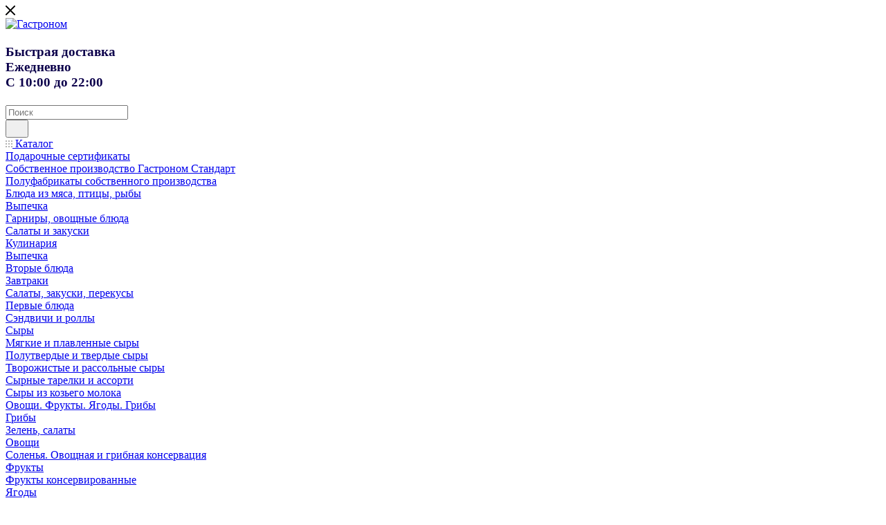

--- FILE ---
content_type: text/html; charset=UTF-8
request_url: https://gastromi.ru/catalog/kosmetika_gigiena_krasota/ukhod_za_volosami_i_aksessuary/
body_size: 94986
content:
<!DOCTYPE html>
<html xmlns="http://www.w3.org/1999/xhtml" xml:lang="ru" lang="ru"  >
<head>
	<title>Уход за волосами и аксессуары - Гастроном "Стандарт"</title>
	<meta name="viewport" content="initial-scale=1.0, width=device-width, maximum-scale=1" />
	<meta name="HandheldFriendly" content="true" />
	<meta name="yes" content="yes" />
	<meta name="apple-mobile-web-app-status-bar-style" content="black" />
	<meta name="SKYPE_TOOLBAR" content="SKYPE_TOOLBAR_PARSER_COMPATIBLE" />
	<meta http-equiv="Content-Type" content="text/html; charset=UTF-8" />
<meta name="keywords" content="доставка мититно, купить продукты с доставкой, доставка продуктов, доставка продуктов в офис, доставка продуктов домой," />
<meta name="description" content="Гастроном &quot;Стандарт&quot; предлагает свежие продукты с доставкой по Митино и ближайшим районам" />
<link href="/bitrix/css/aspro.max/notice.min.css?16475606832876"  rel="stylesheet" />
<link href="/bitrix/js/ui/design-tokens/dist/ui.design-tokens.min.css?172107700623463"  rel="stylesheet" />
<link href="/bitrix/js/ui/fonts/opensans/ui.font.opensans.min.css?16642774912320"  rel="stylesheet" />
<link href="/bitrix/js/main/popup/dist/main.popup.bundle.min.css?175265370528056"  rel="stylesheet" />
<link href="/bitrix/css/twofingers.agelimit/style.min.css?17131914871249"  rel="stylesheet" />
<link href="/bitrix/cache/css/s1/aspro_max/page_f8fc9a6bd58945ec8add2a23fc52e028/page_f8fc9a6bd58945ec8add2a23fc52e028_v1.css?176885156467556"  rel="stylesheet" />
<link href="/bitrix/cache/css/s1/aspro_max/default_3d7a1a772b503f7b2d522a88627d6d3a/default_3d7a1a772b503f7b2d522a88627d6d3a_v1.css?17688515641383"  rel="stylesheet" />
<link href="/bitrix/cache/css/s1/aspro_max/default_f6a6cdf89475aa813325ae3bfa4169d1/default_f6a6cdf89475aa813325ae3bfa4169d1_v1.css?17688515649228"  rel="stylesheet" />
<link href="/bitrix/cache/css/s1/aspro_max/template_6e9ab7fd8754b96974f5d75743a3758f/template_6e9ab7fd8754b96974f5d75743a3758f_v1.css?17688515641158466"  data-template-style="true" rel="stylesheet" />
<script>if(!window.BX)window.BX={};if(!window.BX.message)window.BX.message=function(mess){if(typeof mess==='object'){for(let i in mess) {BX.message[i]=mess[i];} return true;}};</script>
<script>(window.BX||top.BX).message({"JS_CORE_LOADING":"Загрузка...","JS_CORE_NO_DATA":"- Нет данных -","JS_CORE_WINDOW_CLOSE":"Закрыть","JS_CORE_WINDOW_EXPAND":"Развернуть","JS_CORE_WINDOW_NARROW":"Свернуть в окно","JS_CORE_WINDOW_SAVE":"Сохранить","JS_CORE_WINDOW_CANCEL":"Отменить","JS_CORE_WINDOW_CONTINUE":"Продолжить","JS_CORE_H":"ч","JS_CORE_M":"м","JS_CORE_S":"с","JSADM_AI_HIDE_EXTRA":"Скрыть лишние","JSADM_AI_ALL_NOTIF":"Показать все","JSADM_AUTH_REQ":"Требуется авторизация!","JS_CORE_WINDOW_AUTH":"Войти","JS_CORE_IMAGE_FULL":"Полный размер"});</script>
<script src="/bitrix/js/main/core/core.min.js?1755028398229643"></script>
<script>BX.Runtime.registerExtension({"name":"main.core","namespace":"BX","loaded":true});</script>
<script>BX.setJSList(["\/bitrix\/js\/main\/core\/core_ajax.js","\/bitrix\/js\/main\/core\/core_promise.js","\/bitrix\/js\/main\/polyfill\/promise\/js\/promise.js","\/bitrix\/js\/main\/loadext\/loadext.js","\/bitrix\/js\/main\/loadext\/extension.js","\/bitrix\/js\/main\/polyfill\/promise\/js\/promise.js","\/bitrix\/js\/main\/polyfill\/find\/js\/find.js","\/bitrix\/js\/main\/polyfill\/includes\/js\/includes.js","\/bitrix\/js\/main\/polyfill\/matches\/js\/matches.js","\/bitrix\/js\/ui\/polyfill\/closest\/js\/closest.js","\/bitrix\/js\/main\/polyfill\/fill\/main.polyfill.fill.js","\/bitrix\/js\/main\/polyfill\/find\/js\/find.js","\/bitrix\/js\/main\/polyfill\/matches\/js\/matches.js","\/bitrix\/js\/main\/polyfill\/core\/dist\/polyfill.bundle.js","\/bitrix\/js\/main\/core\/core.js","\/bitrix\/js\/main\/polyfill\/intersectionobserver\/js\/intersectionobserver.js","\/bitrix\/js\/main\/lazyload\/dist\/lazyload.bundle.js","\/bitrix\/js\/main\/polyfill\/core\/dist\/polyfill.bundle.js","\/bitrix\/js\/main\/parambag\/dist\/parambag.bundle.js"]);
</script>
<script>BX.Runtime.registerExtension({"name":"pull.protobuf","namespace":"BX","loaded":true});</script>
<script>BX.Runtime.registerExtension({"name":"rest.client","namespace":"window","loaded":true});</script>
<script>(window.BX||top.BX).message({"pull_server_enabled":"N","pull_config_timestamp":0,"shared_worker_allowed":"Y","pull_guest_mode":"N","pull_guest_user_id":0,"pull_worker_mtime":1744870552});(window.BX||top.BX).message({"PULL_OLD_REVISION":"Для продолжения корректной работы с сайтом необходимо перезагрузить страницу."});</script>
<script>BX.Runtime.registerExtension({"name":"pull.client","namespace":"BX","loaded":true});</script>
<script>BX.Runtime.registerExtension({"name":"pull","namespace":"window","loaded":true});</script>
<script>BX.Runtime.registerExtension({"name":"aspro_bootstrap","namespace":"window","loaded":true});</script>
<script>BX.Runtime.registerExtension({"name":"aspro_logo","namespace":"window","loaded":true});</script>
<script>(window.BX||top.BX).message({"NOTICE_ADDED2CART":"В корзине","NOTICE_CLOSE":"Закрыть","NOTICE_MORE":"и ещё #COUNT# #PRODUCTS#","NOTICE_PRODUCT0":"товаров","NOTICE_PRODUCT1":"товар","NOTICE_PRODUCT2":"товара","NOTICE_ADDED2DELAY":"В отложенных","NOTICE_ADDED2COMPARE":"В сравнении","NOTICE_ERROR":"Ошибка","NOTICE_REQUEST_ERROR":"Ошибка запроса","NOTICE_AUTHORIZED":"Вы успешно авторизовались","NOTICE_ADDED2FAVORITE":"В избранном","NOTICE_ADDED2SUBSCRIBE":"Вы подписались","NOTICE_REMOVED_FROM_COMPARE":"Удалено из сравнения","NOTICE_REMOVED_FROM_FAVORITE":"Удалено из избранного","NOTICE_REMOVED_FROM_SUBSCRIBE":"Удалено из подписки"});</script>
<script>BX.Runtime.registerExtension({"name":"aspro_notice","namespace":"window","loaded":true});</script>
<script>(window.BX||top.BX).message({"CT_BST_SEARCH_BUTTON2":"Найти","SEARCH_IN_SITE_FULL":"По всему сайту","SEARCH_IN_SITE":"Везде","SEARCH_IN_CATALOG_FULL":"По каталогу","SEARCH_IN_CATALOG":"Каталог"});</script>
<script>BX.Runtime.registerExtension({"name":"aspro_searchtitle","namespace":"window","loaded":true});</script>
<script>BX.Runtime.registerExtension({"name":"aspro_line_block","namespace":"window","loaded":true});</script>
<script>BX.Runtime.registerExtension({"name":"aspro_mega_menu","namespace":"window","loaded":true});</script>
<script>BX.Runtime.registerExtension({"name":"ui.design-tokens","namespace":"window","loaded":true});</script>
<script>BX.Runtime.registerExtension({"name":"ui.fonts.opensans","namespace":"window","loaded":true});</script>
<script>BX.Runtime.registerExtension({"name":"main.popup","namespace":"BX.Main","loaded":true});</script>
<script>BX.Runtime.registerExtension({"name":"popup","namespace":"window","loaded":true});</script>
<script type="extension/settings" data-extension="currency.currency-core">{"region":"ru"}</script>
<script>BX.Runtime.registerExtension({"name":"currency.currency-core","namespace":"BX.Currency","loaded":true});</script>
<script>BX.Runtime.registerExtension({"name":"currency","namespace":"window","loaded":true});</script>
<script>BX.Runtime.registerExtension({"name":"aspro_countdown","namespace":"window","loaded":true});</script>
<script>BX.Runtime.registerExtension({"name":"aspro_bonus_system","namespace":"window","loaded":true});</script>
<script>BX.Runtime.registerExtension({"name":"aspro_animation_ext","namespace":"window","loaded":true});</script>
<script>BX.Runtime.registerExtension({"name":"aspro_smart_position_dropdown","namespace":"window","loaded":true});</script>
<script>BX.Runtime.registerExtension({"name":"aspro_left_menu_aim","namespace":"window","loaded":true});</script>
<script>(window.BX||top.BX).message({"LANGUAGE_ID":"ru","FORMAT_DATE":"DD.MM.YYYY","FORMAT_DATETIME":"DD.MM.YYYY HH:MI:SS","COOKIE_PREFIX":"BITRIX_SM","SERVER_TZ_OFFSET":"10800","UTF_MODE":"Y","SITE_ID":"s1","SITE_DIR":"\/","USER_ID":"","SERVER_TIME":1768998633,"USER_TZ_OFFSET":0,"USER_TZ_AUTO":"Y","bitrix_sessid":"9c0c7f00cd6213f3dae86eea6855084b"});</script>

<script src="/bitrix/js/pull/protobuf/protobuf.min.js?164640386276433"></script>
<script src="/bitrix/js/pull/protobuf/model.min.js?164640386214190"></script>
<script src="/bitrix/js/rest/client/rest.client.min.js?16464038639240"></script>
<script src="/bitrix/js/pull/client/pull.client.min.js?174690163049849"></script>
<script src="/bitrix/js/main/ajax.min.js?164640382922194"></script>
<script src="/bitrix/js/aspro.max/notice.min.js?174007230314441"></script>
<script src="/bitrix/js/main/popup/dist/main.popup.bundle.min.js?176288925067480"></script>
<script src="/bitrix/js/currency/currency-core/dist/currency-core.bundle.min.js?17210768944569"></script>
<script src="/bitrix/js/currency/core_currency.min.js?1721076894835"></script>
<script src="/bitrix/js/twofingers.agelimit/script.min.js?17131914871461"></script>
<script>BX.setJSList(["\/bitrix\/templates\/aspro_max\/components\/bitrix\/catalog\/main\/script.js","\/bitrix\/templates\/aspro_max\/js\/jquery.history.js","\/bitrix\/templates\/aspro_max\/components\/bitrix\/menu\/left_front_catalog\/script.js","\/bitrix\/templates\/aspro_max\/js\/smartPositionDropdown.js","\/bitrix\/templates\/aspro_max\/js\/leftMenuAim.js","\/bitrix\/templates\/aspro_max\/components\/bitrix\/news.list\/banners\/script.js","\/bitrix\/templates\/aspro_max\/vendor\/js\/bootstrap.js","\/bitrix\/templates\/aspro_max\/js\/jquery.actual.min.js","\/bitrix\/templates\/aspro_max\/vendor\/js\/ripple.js","\/bitrix\/templates\/aspro_max\/js\/browser.js","\/bitrix\/templates\/aspro_max\/vendor\/js\/sticky-sidebar.js","\/bitrix\/templates\/aspro_max\/js\/jquery.alphanumeric.js","\/bitrix\/templates\/aspro_max\/js\/jquery.cookie.js","\/bitrix\/templates\/aspro_max\/js\/mobile.js","\/bitrix\/templates\/aspro_max\/js\/main.js","\/bitrix\/templates\/aspro_max\/js\/blocks\/blocks.js","\/bitrix\/templates\/aspro_max\/js\/logo.min.js","\/bitrix\/templates\/aspro_max\/js\/autoload\/dropdown-product.js","\/bitrix\/templates\/aspro_max\/js\/autoload\/item-action.js","\/bitrix\/templates\/aspro_max\/js\/autoload\/select_offer_load.js","\/bitrix\/templates\/aspro_max\/js\/jquery.validate.js","\/bitrix\/templates\/aspro_max\/js\/conditional\/validation.js","\/bitrix\/templates\/aspro_max\/js\/jquery.uniform.min.js","\/bitrix\/components\/bitrix\/search.title\/script.js","\/bitrix\/templates\/aspro_max\/components\/bitrix\/search.title\/mega_menu\/script.js","\/bitrix\/templates\/aspro_max\/js\/searchtitle.js","\/bitrix\/templates\/aspro_max\/components\/bitrix\/menu\/menu_in_burger\/script.js","\/bitrix\/templates\/aspro_max\/components\/bitrix\/search.title\/corp\/script.js","\/bitrix\/templates\/aspro_max\/components\/bitrix\/menu\/top\/script.js","\/bitrix\/templates\/aspro_max\/js\/mega_menu.js","\/bitrix\/templates\/aspro_max\/components\/bitrix\/search.title\/fixed\/script.js","\/bitrix\/components\/ktoto\/message\/templates\/.default\/script.js","\/bitrix\/templates\/aspro_max\/js\/custom.js","\/bitrix\/templates\/aspro_max\/components\/bitrix\/catalog.smart.filter\/main_compact_ajax\/script.js","\/bitrix\/templates\/aspro_max\/components\/bitrix\/catalog.section\/catalog_block\/script.js","\/bitrix\/templates\/aspro_max\/js\/countdown.js"]);</script>
<script>BX.setCSSList(["\/bitrix\/templates\/aspro_max\/components\/bitrix\/catalog\/main\/style.css","\/bitrix\/templates\/aspro_max\/css\/left_block_main_page.css","\/bitrix\/templates\/aspro_max\/components\/bitrix\/menu\/left_front_catalog\/style.css","\/bitrix\/components\/aspro\/smartseo.content\/templates\/.default\/style.css","\/bitrix\/templates\/aspro_max\/css\/fonts\/open-sans\/css\/open-sans.min.css","\/bitrix\/templates\/aspro_max\/css\/blocks\/dark-light-theme.css","\/bitrix\/templates\/aspro_max\/css\/colored.css","\/bitrix\/templates\/aspro_max\/vendor\/css\/bootstrap.css","\/bitrix\/templates\/aspro_max\/css\/styles.css","\/bitrix\/templates\/aspro_max\/css\/blocks\/blocks.css","\/bitrix\/templates\/aspro_max\/css\/blocks\/common.blocks\/counter-state\/counter-state.css","\/bitrix\/templates\/aspro_max\/css\/menu.css","\/bitrix\/templates\/aspro_max\/css\/catalog.css","\/bitrix\/templates\/aspro_max\/vendor\/css\/ripple.css","\/bitrix\/templates\/aspro_max\/css\/stores.css","\/bitrix\/templates\/aspro_max\/css\/yandex_map.css","\/bitrix\/templates\/aspro_max\/css\/header_fixed.css","\/bitrix\/templates\/aspro_max\/ajax\/ajax.css","\/bitrix\/templates\/aspro_max\/css\/searchtitle.css","\/bitrix\/templates\/aspro_max\/css\/blocks\/line-block.min.css","\/bitrix\/templates\/aspro_max\/components\/bitrix\/menu\/top\/style.css","\/bitrix\/templates\/aspro_max\/css\/mega_menu.css","\/bitrix\/templates\/aspro_max\/components\/bitrix\/breadcrumb\/main\/style.css","\/bitrix\/templates\/aspro_max\/css\/footer.css","\/bitrix\/components\/aspro\/marketing.popup\/templates\/max\/style.css","\/bitrix\/components\/ktoto\/message\/templates\/.default\/style.css","\/bitrix\/templates\/aspro_max\/styles.css","\/bitrix\/templates\/aspro_max\/template_styles.css","\/bitrix\/templates\/aspro_max\/css\/header.css","\/bitrix\/templates\/aspro_max\/css\/media.css","\/bitrix\/templates\/aspro_max\/css\/h1-normal.css","\/bitrix\/templates\/aspro_max\/css\/round-elements.css","\/bitrix\/templates\/aspro_max\/css\/lower-buttons.css","\/bitrix\/templates\/aspro_max\/themes\/custom_s1\/theme.css","\/bitrix\/templates\/aspro_max\/css\/widths\/width-1.css","\/bitrix\/templates\/aspro_max\/css\/fonts\/font-1.css","\/bitrix\/templates\/aspro_max\/css\/custom.css","\/bitrix\/templates\/aspro_max\/components\/bitrix\/catalog.smart.filter\/main_compact_ajax\/style.css","\/bitrix\/templates\/aspro_max\/components\/bitrix\/catalog.section\/catalog_block\/style.css","\/bitrix\/templates\/aspro_max\/css\/bonus-system.min.css","\/bitrix\/templates\/aspro_max\/css\/animation\/animation_ext.css"]);</script>
<script>
					if (Intl && Intl.DateTimeFormat)
					{
						const timezone = Intl.DateTimeFormat().resolvedOptions().timeZone;
						document.cookie = "BITRIX_SM_TZ=" + timezone + "; path=/; expires=Fri, 01 Jan 2027 00:00:00 +0300";
					}
				</script>
<script>
					(function () {
						"use strict";
						var counter = function ()
						{
							var cookie = (function (name) {
								var parts = ("; " + document.cookie).split("; " + name + "=");
								if (parts.length == 2) {
									try {return JSON.parse(decodeURIComponent(parts.pop().split(";").shift()));}
									catch (e) {}
								}
							})("BITRIX_CONVERSION_CONTEXT_s1");
							if (cookie && cookie.EXPIRE >= BX.message("SERVER_TIME"))
								return;
							var request = new XMLHttpRequest();
							request.open("POST", "/bitrix/tools/conversion/ajax_counter.php", true);
							request.setRequestHeader("Content-type", "application/x-www-form-urlencoded");
							request.send(
								"SITE_ID="+encodeURIComponent("s1")+
								"&sessid="+encodeURIComponent(BX.bitrix_sessid())+
								"&HTTP_REFERER="+encodeURIComponent(document.referrer)
							);
						};
						if (window.frameRequestStart === true)
							BX.addCustomEvent("onFrameDataReceived", counter);
						else
							BX.ready(counter);
					})();
				</script>
<script>BX.message({'PORTAL_WIZARD_NAME':'Аспро: Максимум - интернет-магазин','PORTAL_WIZARD_DESC':'Аспро: Максимум - интернет магазин с поддержкой современных технологий: BigData, композитный сайт, фасетный поиск, адаптивная верстка','ASPRO_MAX_MOD_INST_OK':'Поздравляем, модуль «Аспро: Максимум - интернет-магазин» успешно установлен!<br />\nДля установки готового сайта, пожалуйста перейдите <a href=\'/bitrix/admin/wizard_list.php?lang=ru\'>в список мастеров<\/a> <br />и выберите пункт «Установить» в меню мастера aspro:max','ASPRO_MAX_MOD_UNINST_OK':'Удаление модуля успешно завершено','ASPRO_MAX_SCOM_INSTALL_NAME':'Аспро: Максимум - интернет-магазин','ASPRO_MAX_SCOM_INSTALL_DESCRIPTION':'Мастер создания интернет-магазина «Аспро: Максимум - интернет-магазин»','ASPRO_MAX_SCOM_INSTALL_TITLE':'Установка модуля \"Аспро: Максимум\"','ASPRO_MAX_SCOM_UNINSTALL_TITLE':'Удаление модуля \"Аспро: Максимум\"','ASPRO_MAX_SPER_PARTNER':'Аспро','ASPRO_MAX_PARTNER_URI':'http://www.aspro.ru','OPEN_WIZARDS_LIST':'Открыть список мастеров','ASPRO_MAX_INSTALL_SITE':'Установить готовый сайт','PHONE':'Телефон','FAST_VIEW':'Быстрый просмотр','TABLES_SIZE_TITLE':'Подбор размера','SOCIAL':'Социальные сети','DESCRIPTION':'Описание магазина','ITEMS':'Товары','LOGO':'Логотип','REGISTER_INCLUDE_AREA':'Текст о регистрации','AUTH_INCLUDE_AREA':'Текст об авторизации','FRONT_IMG':'Изображение компании','EMPTY_CART':'пуста','CATALOG_VIEW_MORE':'... Показать все','CATALOG_VIEW_LESS':'... Свернуть','JS_REQUIRED':'Заполните это поле','JS_FORMAT':'Неверный формат','JS_FILE_EXT':'Недопустимое расширение файла','JS_PASSWORD_COPY':'Пароли не совпадают','JS_PASSWORD_LENGTH':'Минимум 6 символов','JS_ERROR':'Неверно заполнено поле','JS_FILE_SIZE':'Максимальный размер 5мб','JS_FILE_BUTTON_NAME':'Выберите файл','JS_FILE_DEFAULT':'Прикрепите файл','JS_DATE':'Некорректная дата','JS_DATETIME':'Некорректная дата/время','JS_REQUIRED_LICENSES':'Согласитесь с условиями','JS_REQUIRED_OFFER':'Согласитесь с условиями','LICENSE_PROP':'Согласие на обработку персональных данных','LOGIN_LEN':'Введите минимум {0} символа','FANCY_CLOSE':'Закрыть','FANCY_NEXT':'Следующий','FANCY_PREV':'Предыдущий','TOP_AUTH_REGISTER':'Регистрация','CALLBACK':'Заказать звонок','ASK':'Задать вопрос','REVIEW':'Оставить отзыв','S_CALLBACK':'Заказать звонок','UNTIL_AKC':'До конца акции','TITLE_QUANTITY_BLOCK':'Остаток','TITLE_QUANTITY':'шт','TOTAL_SUMM_ITEM':'Общая стоимость ','SUBSCRIBE_SUCCESS':'Вы успешно подписались','RECAPTCHA_TEXT':'Подтвердите, что вы не робот','JS_RECAPTCHA_ERROR':'Пройдите проверку','COUNTDOWN_SEC':'сек','COUNTDOWN_MIN':'мин','COUNTDOWN_HOUR':'час','COUNTDOWN_DAY0':'дн','COUNTDOWN_DAY1':'дн','COUNTDOWN_DAY2':'дн','COUNTDOWN_WEAK0':'Недель','COUNTDOWN_WEAK1':'Неделя','COUNTDOWN_WEAK2':'Недели','COUNTDOWN_MONTH0':'Месяцев','COUNTDOWN_MONTH1':'Месяц','COUNTDOWN_MONTH2':'Месяца','COUNTDOWN_YEAR0':'Лет','COUNTDOWN_YEAR1':'Год','COUNTDOWN_YEAR2':'Года','COUNTDOWN_COMPACT_SEC':'с','COUNTDOWN_COMPACT_MIN':'м','COUNTDOWN_COMPACT_HOUR':'ч','COUNTDOWN_COMPACT_DAY':'д','COUNTDOWN_COMPACT_WEAK':'н','COUNTDOWN_COMPACT_MONTH':'м','COUNTDOWN_COMPACT_YEAR0':'л','COUNTDOWN_COMPACT_YEAR1':'г','CATALOG_PARTIAL_BASKET_PROPERTIES_ERROR':'Заполнены не все свойства у добавляемого товара','CATALOG_EMPTY_BASKET_PROPERTIES_ERROR':'Выберите свойства товара, добавляемые в корзину в параметрах компонента','CATALOG_ELEMENT_NOT_FOUND':'Элемент не найден','ERROR_ADD2BASKET':'Ошибка добавления товара в корзину','CATALOG_SUCCESSFUL_ADD_TO_BASKET':'Успешное добавление товара в корзину','ERROR_BASKET_TITLE':'Ошибка корзины','ERROR_BASKET_PROP_TITLE':'Выберите свойства, добавляемые в корзину','ERROR_BASKET_BUTTON':'Выбрать','BASKET_TOP':'Корзина в шапке','ERROR_ADD_DELAY_ITEM':'Ошибка отложенной корзины','VIEWED_TITLE':'Ранее вы смотрели','VIEWED_BEFORE':'Ранее вы смотрели','BEST_TITLE':'Лучшие предложения','CT_BST_SEARCH_BUTTON':'Поиск','CT_BST_SEARCH2_BUTTON':'Найти','BASKET_PRINT_BUTTON':'Распечатать','BASKET_CLEAR_ALL_BUTTON':'Очистить','BASKET_QUICK_ORDER_BUTTON':'Быстрый заказ','BASKET_CONTINUE_BUTTON':'Продолжить покупки','BASKET_ORDER_BUTTON':'Оформить заказ','SHARE_BUTTON':'Поделиться','BASKET_CHANGE_TITLE':'Ваш заказ','BASKET_CHANGE_LINK':'Изменить','MORE_INFO_SKU':'Купить','FROM':'от','BEFORE':'до','TITLE_BLOCK_VIEWED_NAME':'Ранее вы смотрели','T_BASKET':'Корзина','FILTER_EXPAND_VALUES':'Показать все','FILTER_HIDE_VALUES':'Свернуть','FULL_ORDER':'Полный заказ','CUSTOM_COLOR_CHOOSE':'Выбрать','CUSTOM_COLOR_CANCEL':'Отмена','S_MOBILE_MENU':'Меню','MAX_T_MENU_BACK':'Назад','MAX_T_MENU_CALLBACK':'Обратная связь','MAX_T_MENU_CONTACTS_TITLE':'Будьте на связи','SEARCH_TITLE':'Поиск','SEARCH_VALUES_EMPTY_TITLE':'Ничего не нашлось','SOCIAL_TITLE':'Оставайтесь на связи','HEADER_SCHEDULE':'Время работы','SEO_TEXT':'SEO описание','COMPANY_IMG':'Картинка компании','COMPANY_TEXT':'Описание компании','CONFIG_SAVE_SUCCESS':'Настройки сохранены','CONFIG_SAVE_FAIL':'Ошибка сохранения настроек','ITEM_ECONOMY':'Экономия','ITEM_ARTICLE':'Артикул: ','JS_FORMAT_ORDER':'имеет неверный формат','JS_BASKET_COUNT_TITLE':'В корзине товаров на SUMM','POPUP_VIDEO':'Видео','POPUP_GIFT_TEXT':'Нашли что-то особенное? Намекните другу о подарке!','ORDER_FIO_LABEL':'Ф.И.О.','ORDER_PHONE_LABEL':'Телефон','ORDER_REGISTER_BUTTON':'Регистрация','PRICES_TYPE':'Варианты цен','FILTER_HELPER_VALUES':' знач.','SHOW_MORE_SCU_MAIN':'Еще #COUNT#','SHOW_MORE_SCU_1':'предложение','SHOW_MORE_SCU_2':'предложения','SHOW_MORE_SCU_3':'предложений','PARENT_ITEM_NOT_FOUND':'Не найден основной товар для услуги в корзине. Обновите страницу и попробуйте снова.','INVALID_NUMBER':'Неверный номер','INVALID_COUNTRY_CODE':'Неверный код страны','TOO_SHORT':'Номер слишком короткий','TOO_LONG':'Номер слишком длинный','FORM_REQUIRED_FIELDS':'обязательные поля'})</script>
<link href="/bitrix/templates/aspro_max/css/critical.min.css?166616859924" data-skip-moving="true" rel="stylesheet">
<meta name="theme-color" content="#5e3c77">
<style>:root{--theme-base-color: #5e3c77;--theme-base-opacity-color: #5e3c771a;--theme-base-color-hue:275;--theme-base-color-saturation:33%;--theme-base-color-lightness:35%;}</style>
<style>html {--theme-page-width: 1700px;--theme-page-width-padding: 30px}</style>
<script src="/bitrix/templates/aspro_max/js/observer.js" async defer></script>
<script data-skip-moving="true">window.lazySizesConfig = window.lazySizesConfig || {};lazySizesConfig.loadMode = 1;lazySizesConfig.expand = 200;lazySizesConfig.expFactor = 1;lazySizesConfig.hFac = 0.1;window.lazySizesConfig.loadHidden = false;window.lazySizesConfig.lazyClass = "lazy";</script>
<script src="/bitrix/templates/aspro_max/js/ls.unveilhooks.min.js" data-skip-moving="true" defer></script>
<script src="/bitrix/templates/aspro_max/js/lazysizes.min.js" data-skip-moving="true" defer></script>
<link href="/bitrix/templates/aspro_max/css/print.min.css?167770308621755" data-template-style="true" rel="stylesheet" media="print">
                    <script src="/bitrix/templates/aspro_max/js/app.min.js?17400723032299"></script>
                    <script data-skip-moving="true" src="/bitrix/js/main/jquery/jquery-2.2.4.min.js"></script>
                    <script data-skip-moving="true" src="/bitrix/templates/aspro_max/js/speed.min.js?=1728478656"></script>
<link rel="shortcut icon" href="/favicon.png" type="image/png" />
<link rel="apple-touch-icon" sizes="180x180" href="/upload/CMax/cbf/bzmqbtm4op567vguak54qgfp9yuw5uz7/gast_st.png" />
<meta property="ya:interaction" content="XML_FORM" />
<meta property="ya:interaction:url" content="https://gastromi.ru/catalog/kosmetika_gigiena_krasota/ukhod_za_volosami_i_aksessuary/?mode=xml" />
<meta property="og:image" content="https://gastromi.ru:443/upload/iblock/d53/h3fcbrmprw8f0hui6gqati9s8x28z99d/b0e882b9-4274-11ea-80d6-3497f600a78f_b6bcde77-89e7-11ea-80db-3497f600a78f.jpg" />
<link rel="image_src" href="https://gastromi.ru:443/upload/iblock/d53/h3fcbrmprw8f0hui6gqati9s8x28z99d/b0e882b9-4274-11ea-80d6-3497f600a78f_b6bcde77-89e7-11ea-80db-3497f600a78f.jpg"  />
<meta property="og:title" content="Уход за волосами и аксессуары - Гастроном "Стандарт"" />
<meta property="og:type" content="website" />
<meta property="og:url" content="https://gastromi.ru:443/catalog/kosmetika_gigiena_krasota/ukhod_za_volosami_i_aksessuary/" />
<meta property="og:description" content="Гастроном "Стандарт" предлагает свежие продукты с доставкой по Митино и ближайшим районам" />
<script src="/bitrix/templates/aspro_max/js/fetch/bottom_panel.min.js?1728478656557" defer=""></script>

<script  src="/bitrix/cache/js/s1/aspro_max/template_d05ada2325b338b831d869906655abeb/template_d05ada2325b338b831d869906655abeb_v1.js?1768851564336170"></script>
<script  src="/bitrix/cache/js/s1/aspro_max/page_247e274fe639f8580dc93ecd27ae966a/page_247e274fe639f8580dc93ecd27ae966a_v1.js?176885156439877"></script>
<script  src="/bitrix/cache/js/s1/aspro_max/default_f69748b9fd42328639aced3eda81bea9/default_f69748b9fd42328639aced3eda81bea9_v1.js?176885156425521"></script>
<script  src="/bitrix/cache/js/s1/aspro_max/default_399ec2f80c3aa8a720f46860e3a5f71f/default_399ec2f80c3aa8a720f46860e3a5f71f_v1.js?17688515645097"></script>
		<style>html {--theme-items-gap:32px;--fixed-header:80px;}</style>	<!-- NT -->
<script>(function(w,d,s,l,i){w[l]=w[l]||[];w[l].push({'gtm.start':
new Date().getTime(),event:'gtm.js'});var f=d.getElementsByTagName(s)[0],
j=d.createElement(s),dl=l!='dataLayer'?'&l='+l:'';j.async=true;j.src=
'https://www.googletagmanager.com/gtm.js?id='+i+dl;f.parentNode.insertBefore(j,f);
})(window,document,'script','dataLayer','GTM-K8GSVNRB');</script>
<!-- End NT -->
</head>
<body class=" site_s1  fill_bg_n catalog-delayed-btn-Y theme-light" id="main" data-site="/">
		
	<div id="panel"></div>
<!-- NT (noscript) -->
<noscript><iframe src="https://www.googletagmanager.com/ns.html?id=GTM-K8GSVNRB"
height="0" width="0" style="display:none;visibility:hidden"></iframe></noscript>
<!-- End NT (noscript) -->
	
				<!--'start_frame_cache_basketitems-component-block'-->												<div id="ajax_basket"></div>
					<!--'end_frame_cache_basketitems-component-block'-->								<div class="cd-modal-bg"></div>
		<script data-skip-moving="true">var solutionName = 'arMaxOptions';</script>
		<script src="/bitrix/templates/aspro_max/js/setTheme.php?site_id=s1&site_dir=/" data-skip-moving="true"></script>
		<script>window.onload=function(){window.basketJSParams = window.basketJSParams || [];window.dataLayer = window.dataLayer || [];}
		BX.message({'MIN_ORDER_PRICE_TEXT':'<b>Минимальная сумма заказа #PRICE#<\/b><br/>Пожалуйста, добавьте еще товаров в корзину','LICENSES_TEXT':'Я согласен на <a href=\"/include/licenses_detail.php\" target=\"_blank\">обработку персональных данных<\/a>','OFFER_TEXT':'Согласен с <a href=\"/include/offer_detail.php\" target=\"_blank\">публичной офертой<\/a>'});
		arAsproOptions.PAGES.FRONT_PAGE = window[solutionName].PAGES.FRONT_PAGE = "";arAsproOptions.PAGES.BASKET_PAGE = window[solutionName].PAGES.BASKET_PAGE = "";arAsproOptions.PAGES.ORDER_PAGE = window[solutionName].PAGES.ORDER_PAGE = "";arAsproOptions.PAGES.PERSONAL_PAGE = window[solutionName].PAGES.PERSONAL_PAGE = "";arAsproOptions.PAGES.CATALOG_PAGE = window[solutionName].PAGES.CATALOG_PAGE = "1";</script>
		<div class="wrapper1  header_bglight long_header colored_header with_left_block  catalog_page basket_normal basket_fill_WHITE side_LEFT block_side_NORMAL catalog_icons_Y banner_auto with_fast_view mheader-v1 header-v10_m header-font-lower_Y regions_N title_position_LEFT footer-v6 front-vindex1 mfixed_Y mfixed_view_always title-v3 lazy_Y with_phones compact-catalog normal-catalog-img landing-normal big-banners-mobile-slider bottom-icons-panel-N compact-breadcrumbs-N catalog-delayed-btn-Y  ">

<div class="mega_fixed_menu scrollblock">
	<div class="maxwidth-theme">
		<svg class="svg svg-close" width="14" height="14" viewBox="0 0 14 14">
		  <path data-name="Rounded Rectangle 568 copy 16" d="M1009.4,953l5.32,5.315a0.987,0.987,0,0,1,0,1.4,1,1,0,0,1-1.41,0L1008,954.4l-5.32,5.315a0.991,0.991,0,0,1-1.4-1.4L1006.6,953l-5.32-5.315a0.991,0.991,0,0,1,1.4-1.4l5.32,5.315,5.31-5.315a1,1,0,0,1,1.41,0,0.987,0.987,0,0,1,0,1.4Z" transform="translate(-1001 -946)"></path>
		</svg>
		<i class="svg svg-close mask arrow"></i>
		<div class="row">
			<div class="col-md-9">
				<div class="left_menu_block">
					<div class="logo_block flexbox flexbox--row align-items-normal">
						<div class="logo">
							<a href="/"><img src="/upload/CMax/7da/edypnbk2qqqzwc95zuedx89zpllltd3d/cropped-gs_logo_main_violet-1-1536x513.png" alt="Гастроном "Стандарт"" title="Гастроном "Стандарт"" data-src="" /></a>						</div>
						<div class="top-description addr">
							<span class="speed_dost"></span>
<h2><span class="speed_dost"></span></h2>
 <b></b>
<div>
	<b><span style="font-size: 14pt; color: #0c004b;">Быстрая доставка</span></b><b><span style="font-size: 14pt; color: #0c004b;"> </span></b><br>
 <span style="color: #0c004b;"> </span><b><span style="font-size: 14pt; color: #0c004b;"> </span></b><b><span style="font-size: 14pt; color: #0c004b;"> </span></b><b><span style="font-size: 14pt; color: #0c004b;"> </span></b><b><span style="font-size: 14pt; color: #0c004b;"> </span></b><b><span style="font-size: 14pt; color: #0c004b;"> </span></b><b><span style="font-size: 14pt; color: #0c004b;">
	Ежедневно </span></b><b><span style="font-size: 14pt; color: #0c004b;"> </span></b><b><span style="font-size: 14pt; color: #0c004b;"> </span></b><br>
 <span style="color: #0c004b;"> </span><b><span style="font-size: 14pt; color: #0c004b;"> </span></b><b><span style="font-size: 14pt; color: #0c004b;"> </span></b><b><span style="font-size: 14pt; color: #0c004b;"> </span></b><b><span style="font-size: 14pt; color: #0c004b;"> </span></b><b><span style="font-size: 14pt; color: #0c004b;"> </span></b><b><span style="font-size: 14pt; color: #0c004b;">
	С 10:00 до 22:00</span></b>
</div>
<b></b><b><span style="font-size: 14pt; color: #0c004b; background-color: #ffffff;"> </span></b><b><span style="font-size: 14pt; color: #0c004b; background-color: #ffffff;"> </span></b><b><span style="font-size: 14pt; color: #0c004b; background-color: #ffffff;"> </span></b><span style="color: #0c004b; background-color: #ffffff;"> </span><span style="color: #0c004b;"> </span> <br>						</div>
					</div>
					<div class="search_block">
						<div class="search_wrap">
							<div class="search-block">
									<div class="search-wrapper">
		<div id="title-search_mega_menu">
			<form action="/catalog/" class="search">
				<div class="search-input-div">
					<input class="search-input" id="title-search-input_mega_menu" type="text" name="q" value="" placeholder="Поиск" size="20" maxlength="50" autocomplete="off" />
				</div>
				<div class="search-button-div">
					<button class="btn btn-search" type="submit" name="s" value="Найти"><i class="svg search2  inline " aria-hidden="true"><svg width="17" height="17" ><use xlink:href="/bitrix/templates/aspro_max/images/svg/header_icons_srite.svg?1755028651#search"></use></svg></i></button>
					
					<span class="close-block inline-search-hide"><span class="svg svg-close close-icons"></span></span>
				</div>
			</form>
		</div>
	</div>
<script>
	var jsControl = new JCTitleSearch3({
		//'WAIT_IMAGE': '/bitrix/themes/.default/images/wait.gif',
		'AJAX_PAGE' : '/catalog/kosmetika_gigiena_krasota/ukhod_za_volosami_i_aksessuary/',
		'CONTAINER_ID': 'title-search_mega_menu',
		'INPUT_ID': 'title-search-input_mega_menu',
		'INPUT_ID_TMP': 'title-search-input_mega_menu',
		'MIN_QUERY_LEN': 2
	});
</script>							</div>
						</div>
					</div>
										<!-- noindex -->

	<div class="burger_menu_wrapper">
		
			<div class="top_link_wrapper">
				<div class="menu-item dropdown catalog wide_menu   active">
					<div class="wrap">
						<a class="dropdown-toggle" href="/catalog/">
							<div class="link-title color-theme-hover">
																	<i class="svg inline  svg-inline-icon_catalog" aria-hidden="true" ><svg xmlns="http://www.w3.org/2000/svg" width="10" height="10" viewBox="0 0 10 10"><path  data-name="Rounded Rectangle 969 copy 7" class="cls-1" d="M644,76a1,1,0,1,1-1,1A1,1,0,0,1,644,76Zm4,0a1,1,0,1,1-1,1A1,1,0,0,1,648,76Zm4,0a1,1,0,1,1-1,1A1,1,0,0,1,652,76Zm-8,4a1,1,0,1,1-1,1A1,1,0,0,1,644,80Zm4,0a1,1,0,1,1-1,1A1,1,0,0,1,648,80Zm4,0a1,1,0,1,1-1,1A1,1,0,0,1,652,80Zm-8,4a1,1,0,1,1-1,1A1,1,0,0,1,644,84Zm4,0a1,1,0,1,1-1,1A1,1,0,0,1,648,84Zm4,0a1,1,0,1,1-1,1A1,1,0,0,1,652,84Z" transform="translate(-643 -76)"/></svg></i>																Каталог							</div>
						</a>
													<span class="tail"></span>
							<div class="burger-dropdown-menu row">
								<div class="menu-wrapper" >
									
																														<div class="col-md-4   has_img">
																						<a href="/catalog/podarochnye_sertifikaty/" class="color-theme-hover" title="Подарочные сертификаты">
												<span class="name option-font-bold">Подарочные сертификаты</span>
											</a>
																					</div>
									
																														<div class="col-md-4 dropdown-submenu  has_img">
																						<a href="/catalog/domashnyaya_kukhnya_standarta/" class="color-theme-hover" title="Собственное производство Гастроном Стандарт">
												<span class="name option-font-bold">Собственное производство Гастроном Стандарт</span>
											</a>
																								<div class="burger-dropdown-menu toggle_menu">
																																									<div class="menu-item   ">
															<a href="/catalog/domashnyaya_kukhnya_standarta/kulinariya_1/" title="Полуфабрикаты собственного производства">
																<span class="name color-theme-hover">Полуфабрикаты собственного производства</span>
															</a>
																													</div>
																																									<div class="menu-item   ">
															<a href="/catalog/domashnyaya_kukhnya_standarta/blyuda_ikh_myasa_ptitsy_ryby/" title="Блюда из мяса, птицы, рыбы">
																<span class="name color-theme-hover">Блюда из мяса, птицы, рыбы</span>
															</a>
																													</div>
																																									<div class="menu-item   ">
															<a href="/catalog/domashnyaya_kukhnya_standarta/vypechka/" title="Выпечка">
																<span class="name color-theme-hover">Выпечка</span>
															</a>
																													</div>
																																									<div class="menu-item   ">
															<a href="/catalog/domashnyaya_kukhnya_standarta/garniry/" title="Гарниры, овощные блюда">
																<span class="name color-theme-hover">Гарниры, овощные блюда</span>
															</a>
																													</div>
																																									<div class="menu-item   ">
															<a href="/catalog/domashnyaya_kukhnya_standarta/salaty_i_zakuski/" title="Салаты и закуски">
																<span class="name color-theme-hover">Салаты и закуски</span>
															</a>
																													</div>
																									</div>
																					</div>
									
																														<div class="col-md-4 dropdown-submenu  has_img">
																						<a href="/catalog/kulinariya/" class="color-theme-hover" title="Кулинария">
												<span class="name option-font-bold">Кулинария</span>
											</a>
																								<div class="burger-dropdown-menu toggle_menu">
																																									<div class="menu-item   ">
															<a href="/catalog/kulinariya/vypechka_sobstvennogo_proizvodstva/" title="Выпечка">
																<span class="name color-theme-hover">Выпечка</span>
															</a>
																													</div>
																																									<div class="menu-item   ">
															<a href="/catalog/kulinariya/vtorye_blyuda/" title="Вторые блюда">
																<span class="name color-theme-hover">Вторые блюда</span>
															</a>
																													</div>
																																									<div class="menu-item   ">
															<a href="/catalog/kulinariya/zavtraki/" title="Завтраки">
																<span class="name color-theme-hover">Завтраки</span>
															</a>
																													</div>
																																									<div class="menu-item   ">
															<a href="/catalog/kulinariya/salaty_zakuski/" title="Салаты, закуски, перекусы">
																<span class="name color-theme-hover">Салаты, закуски, перекусы</span>
															</a>
																													</div>
																																									<div class="menu-item   ">
															<a href="/catalog/kulinariya/supy/" title="Первые блюда">
																<span class="name color-theme-hover">Первые блюда</span>
															</a>
																													</div>
																																									<div class="menu-item   ">
															<a href="/catalog/kulinariya/sendvichi_i_rolly/" title="Сэндвичи и роллы">
																<span class="name color-theme-hover">Сэндвичи и роллы</span>
															</a>
																													</div>
																									</div>
																					</div>
									
																														<div class="col-md-4 dropdown-submenu  has_img">
																						<a href="/catalog/syry/" class="color-theme-hover" title="Сыры">
												<span class="name option-font-bold">Сыры</span>
											</a>
																								<div class="burger-dropdown-menu toggle_menu">
																																									<div class="menu-item   ">
															<a href="/catalog/syry/myagkie_i_plavlennye_syry/" title="Мягкие и плавленные сыры">
																<span class="name color-theme-hover">Мягкие и плавленные сыры</span>
															</a>
																													</div>
																																									<div class="menu-item   ">
															<a href="/catalog/syry/polutverdye_i_tverdye_syry/" title="Полутвердые и твердые сыры">
																<span class="name color-theme-hover">Полутвердые и твердые сыры</span>
															</a>
																													</div>
																																									<div class="menu-item   ">
															<a href="/catalog/syry/rassolnye_syry/" title="Творожистые и рассольные сыры">
																<span class="name color-theme-hover">Творожистые и рассольные сыры</span>
															</a>
																													</div>
																																									<div class="menu-item   ">
															<a href="/catalog/syry/syrnye_tarelki_i_assorti/" title="Сырные тарелки и ассорти">
																<span class="name color-theme-hover">Сырные тарелки и ассорти</span>
															</a>
																													</div>
																																									<div class="menu-item   ">
															<a href="/catalog/syry/syry_iz_kozego_moloka/" title="Сыры из козьего молока">
																<span class="name color-theme-hover">Сыры из козьего молока</span>
															</a>
																													</div>
																									</div>
																					</div>
									
																														<div class="col-md-4 dropdown-submenu  has_img">
																						<a href="/catalog/ovoshchi_frukty/" class="color-theme-hover" title="Овощи. Фрукты. Ягоды. Грибы">
												<span class="name option-font-bold">Овощи. Фрукты. Ягоды. Грибы</span>
											</a>
																								<div class="burger-dropdown-menu toggle_menu">
																																									<div class="menu-item   ">
															<a href="/catalog/ovoshchi_frukty/griby/" title="Грибы">
																<span class="name color-theme-hover">Грибы</span>
															</a>
																													</div>
																																									<div class="menu-item   ">
															<a href="/catalog/ovoshchi_frukty/zelen_salaty/" title="Зелень, салаты">
																<span class="name color-theme-hover">Зелень, салаты</span>
															</a>
																													</div>
																																									<div class="menu-item   ">
															<a href="/catalog/ovoshchi_frukty/ovoshchi/" title="Овощи">
																<span class="name color-theme-hover">Овощи</span>
															</a>
																													</div>
																																									<div class="menu-item   ">
															<a href="/catalog/ovoshchi_frukty/solenya/" title="Соленья. Овощная и грибная консервация">
																<span class="name color-theme-hover">Соленья. Овощная и грибная консервация</span>
															</a>
																													</div>
																																									<div class="menu-item   ">
															<a href="/catalog/ovoshchi_frukty/frukty/" title="Фрукты">
																<span class="name color-theme-hover">Фрукты</span>
															</a>
																													</div>
																																									<div class="menu-item   ">
															<a href="/catalog/ovoshchi_frukty/frukty_konservirovannye/" title="Фрукты консервированные">
																<span class="name color-theme-hover">Фрукты консервированные</span>
															</a>
																													</div>
																																									<div class="menu-item   ">
															<a href="/catalog/ovoshchi_frukty/yagody/" title="Ягоды">
																<span class="name color-theme-hover">Ягоды</span>
															</a>
																													</div>
																									</div>
																					</div>
									
																														<div class="col-md-4 dropdown-submenu  has_img">
																						<a href="/catalog/moloko_i_molochnye_produkty/" class="color-theme-hover" title="Молоко и молочные продукты">
												<span class="name option-font-bold">Молоко и молочные продукты</span>
											</a>
																								<div class="burger-dropdown-menu toggle_menu">
																																									<div class="menu-item   ">
															<a href="/catalog/moloko_i_molochnye_produkty/yogurty/" title="Йогурты">
																<span class="name color-theme-hover">Йогурты</span>
															</a>
																													</div>
																																									<div class="menu-item   ">
															<a href="/catalog/moloko_i_molochnye_produkty/kashi/" title="Каши молочные">
																<span class="name color-theme-hover">Каши молочные</span>
															</a>
																													</div>
																																									<div class="menu-item   ">
															<a href="/catalog/moloko_i_molochnye_produkty/veganskaya_molochnaya_produktsiya/" title="Веганская молочная продукция">
																<span class="name color-theme-hover">Веганская молочная продукция</span>
															</a>
																													</div>
																																									<div class="menu-item   ">
															<a href="/catalog/moloko_i_molochnye_produkty/deserty_mussy_pudingi_zhele/" title="Десерты, муссы, пудинги, желе">
																<span class="name color-theme-hover">Десерты, муссы, пудинги, желе</span>
															</a>
																													</div>
																																									<div class="menu-item   ">
															<a href="/catalog/moloko_i_molochnye_produkty/kislomolochnye_produkty/" title="Кисломолочные продукты">
																<span class="name color-theme-hover">Кисломолочные продукты</span>
															</a>
																													</div>
																																									<div class="menu-item   ">
															<a href="/catalog/moloko_i_molochnye_produkty/detskoe_pitanie_molochnoe/" title="Детское питание молочное">
																<span class="name color-theme-hover">Детское питание молочное</span>
															</a>
																													</div>
																																									<div class="menu-item   ">
															<a href="/catalog/moloko_i_molochnye_produkty/mayonez/" title="Майонез">
																<span class="name color-theme-hover">Майонез</span>
															</a>
																													</div>
																																									<div class="menu-item   ">
															<a href="/catalog/moloko_i_molochnye_produkty/maslo_slivochnoe/" title="Масло сливочное">
																<span class="name color-theme-hover">Масло сливочное</span>
															</a>
																													</div>
																																									<div class="menu-item   ">
															<a href="/catalog/moloko_i_molochnye_produkty/moloko_slivki/" title="Молоко, сливки">
																<span class="name color-theme-hover">Молоко, сливки</span>
															</a>
																													</div>
																																									<div class="menu-item   ">
															<a href="/catalog/moloko_i_molochnye_produkty/sgushchennoe_moloko_kokteyli/" title="Сгущенное молоко">
																<span class="name color-theme-hover">Сгущенное молоко</span>
															</a>
																													</div>
																																									<div class="menu-item collapsed  ">
															<a href="/catalog/moloko_i_molochnye_produkty/smetana/" title="Сметана">
																<span class="name color-theme-hover">Сметана</span>
															</a>
																													</div>
																																									<div class="menu-item collapsed  ">
															<a href="/catalog/moloko_i_molochnye_produkty/syrki_tvorozhki_i_deserty/" title="Сырки, творожки и десерты">
																<span class="name color-theme-hover">Сырки, творожки и десерты</span>
															</a>
																													</div>
																																									<div class="menu-item collapsed  ">
															<a href="/catalog/moloko_i_molochnye_produkty/tvorog_i_tvorozhnaya_massa/" title="Творог и творожная масса">
																<span class="name color-theme-hover">Творог и творожная масса</span>
															</a>
																													</div>
																																									<div class="menu-item collapsed  ">
															<a href="/catalog/moloko_i_molochnye_produkty/molochnye_napitki_kokteyli/" title="Молочные напитки, коктейли">
																<span class="name color-theme-hover">Молочные напитки, коктейли</span>
															</a>
																													</div>
																																									<div class="menu-item collapsed  ">
															<a href="/catalog/moloko_i_molochnye_produkty/molochnye_napitki_rastitelnye/" title="Молочные напитки растительные">
																<span class="name color-theme-hover">Молочные напитки растительные</span>
															</a>
																													</div>
																									</div>
																					</div>
									
																														<div class="col-md-4 dropdown-submenu  has_img">
																						<a href="/catalog/myaso_ptitsa_yaytso/" class="color-theme-hover" title="Мясо. Птица. Яйцо">
												<span class="name option-font-bold">Мясо. Птица. Яйцо</span>
											</a>
																								<div class="burger-dropdown-menu toggle_menu">
																																									<div class="menu-item   ">
															<a href="/catalog/myaso_ptitsa_yaytso/baranina/" title="Баранина">
																<span class="name color-theme-hover">Баранина</span>
															</a>
																													</div>
																																									<div class="menu-item   ">
															<a href="/catalog/myaso_ptitsa_yaytso/govyadina/" title="Говядина, телятина">
																<span class="name color-theme-hover">Говядина, телятина</span>
															</a>
																													</div>
																																									<div class="menu-item   ">
															<a href="/catalog/myaso_ptitsa_yaytso/indeyka/" title="Индейка">
																<span class="name color-theme-hover">Индейка</span>
															</a>
																													</div>
																																									<div class="menu-item   ">
															<a href="/catalog/myaso_ptitsa_yaytso/krolik_utka/" title="Кролик, утка, перепелка">
																<span class="name color-theme-hover">Кролик, утка, перепелка</span>
															</a>
																													</div>
																																									<div class="menu-item   ">
															<a href="/catalog/myaso_ptitsa_yaytso/kuritsa/" title="Курица">
																<span class="name color-theme-hover">Курица</span>
															</a>
																													</div>
																																									<div class="menu-item   ">
															<a href="/catalog/myaso_ptitsa_yaytso/polufabrikaty_okhlazhdennye/" title="Полуфабрикаты охлажденные">
																<span class="name color-theme-hover">Полуфабрикаты охлажденные</span>
															</a>
																													</div>
																																									<div class="menu-item   ">
															<a href="/catalog/myaso_ptitsa_yaytso/svinina/" title="Свинина">
																<span class="name color-theme-hover">Свинина</span>
															</a>
																													</div>
																																									<div class="menu-item   ">
															<a href="/catalog/myaso_ptitsa_yaytso/yaytso/" title="Яйцо">
																<span class="name color-theme-hover">Яйцо</span>
															</a>
																													</div>
																									</div>
																					</div>
									
																														<div class="col-md-4 dropdown-submenu  has_img">
																						<a href="/catalog/khleb_vypechka/" class="color-theme-hover" title="Хлеб. Выпечка">
												<span class="name option-font-bold">Хлеб. Выпечка</span>
											</a>
																								<div class="burger-dropdown-menu toggle_menu">
																																									<div class="menu-item   ">
															<a href="/catalog/khleb_vypechka/vypechka_sobstvennogo_proizvodstva_standart/" title="Выпечка собственного производства">
																<span class="name color-theme-hover">Выпечка собственного производства</span>
															</a>
																													</div>
																																									<div class="menu-item   ">
															<a href="/catalog/khleb_vypechka/pirogi_i_pirozhki/" title="Пироги, пирожки и прочая выпечка">
																<span class="name color-theme-hover">Пироги, пирожки и прочая выпечка</span>
															</a>
																													</div>
																																									<div class="menu-item   ">
															<a href="/catalog/khleb_vypechka/svezhevypechennyy_khleb/" title="Свежевыпеченный хлеб">
																<span class="name color-theme-hover">Свежевыпеченный хлеб</span>
															</a>
																													</div>
																																									<div class="menu-item   ">
															<a href="/catalog/khleb_vypechka/sushki_baranki_sukhari/" title="Сушки, баранки, сухари">
																<span class="name color-theme-hover">Сушки, баранки, сухари</span>
															</a>
																													</div>
																																									<div class="menu-item   ">
															<a href="/catalog/khleb_vypechka/khleb_lavash/" title="Хлеб, лаваш, багет">
																<span class="name color-theme-hover">Хлеб, лаваш, багет</span>
															</a>
																													</div>
																																									<div class="menu-item   ">
															<a href="/catalog/khleb_vypechka/khlebtsy_tartaletki/" title="Хлебцы, тарталетки">
																<span class="name color-theme-hover">Хлебцы, тарталетки</span>
															</a>
																													</div>
																									</div>
																					</div>
									
																														<div class="col-md-4 dropdown-submenu  has_img">
																						<a href="/catalog/bakaleya/" class="color-theme-hover" title="Бакалея">
												<span class="name option-font-bold">Бакалея</span>
											</a>
																								<div class="burger-dropdown-menu toggle_menu">
																																									<div class="menu-item   ">
															<a href="/catalog/bakaleya/aziatskaya_kukhnya/" title="Азиатская кухня">
																<span class="name color-theme-hover">Азиатская кухня</span>
															</a>
																													</div>
																																									<div class="menu-item   ">
															<a href="/catalog/bakaleya/varene_pasty_myed/" title="Варенье, пасты, мёд, сиропы, топпинг">
																<span class="name color-theme-hover">Варенье, пасты, мёд, сиропы, топпинг</span>
															</a>
																													</div>
																																									<div class="menu-item   ">
															<a href="/catalog/bakaleya/gotovye_zavtraki_kashi_myusli/" title="Готовые завтраки, каши, мюсли">
																<span class="name color-theme-hover">Готовые завтраки, каши, мюсли</span>
															</a>
																													</div>
																																									<div class="menu-item   ">
															<a href="/catalog/bakaleya/konservy_ovoshchnye/" title="Консервы овощные">
																<span class="name color-theme-hover">Консервы овощные</span>
															</a>
																													</div>
																																									<div class="menu-item   ">
															<a href="/catalog/bakaleya/konservy_fruktovye/" title="Консервы фруктовые">
																<span class="name color-theme-hover">Консервы фруктовые</span>
															</a>
																													</div>
																																									<div class="menu-item   ">
															<a href="/catalog/bakaleya/krupy/" title="Крупы">
																<span class="name color-theme-hover">Крупы</span>
															</a>
																													</div>
																																									<div class="menu-item   ">
															<a href="/catalog/bakaleya/makaronye_izdeliya/" title="Макароные изделия">
																<span class="name color-theme-hover">Макароные изделия</span>
															</a>
																													</div>
																																									<div class="menu-item   ">
															<a href="/catalog/bakaleya/maslo_sousy_uksusy/" title="Масло, соусы, уксусы">
																<span class="name color-theme-hover">Масло, соусы, уксусы</span>
															</a>
																													</div>
																																									<div class="menu-item   ">
															<a href="/catalog/bakaleya/muka_sol_sakhar/" title="Мука, соль, сахар">
																<span class="name color-theme-hover">Мука, соль, сахар</span>
															</a>
																													</div>
																																									<div class="menu-item   ">
															<a href="/catalog/bakaleya/orekhi_sukhofrukty_semechki/" title="Орехи, сухофрукты, семечки">
																<span class="name color-theme-hover">Орехи, сухофрукты, семечки</span>
															</a>
																													</div>
																																									<div class="menu-item collapsed  ">
															<a href="/catalog/bakaleya/produkty_bystrogo_prigotovleniya/" title="Продукты быстрого приготовления">
																<span class="name color-theme-hover">Продукты быстрого приготовления</span>
															</a>
																													</div>
																																									<div class="menu-item collapsed  ">
															<a href="/catalog/bakaleya/rybnye_i_myasnye_konservy/" title="Рыбные и мясные консервы">
																<span class="name color-theme-hover">Рыбные и мясные консервы</span>
															</a>
																													</div>
																																									<div class="menu-item collapsed  ">
															<a href="/catalog/bakaleya/spetsii_pripravy_ingredienty_dlya_vypechki/" title="Специи, приправы, ингредиенты для выпечки">
																<span class="name color-theme-hover">Специи, приправы, ингредиенты для выпечки</span>
															</a>
																													</div>
																																									<div class="menu-item collapsed  ">
															<a href="/catalog/bakaleya/chay_kofe_kakao/" title="Чай, кофе, какао">
																<span class="name color-theme-hover">Чай, кофе, какао</span>
															</a>
																													</div>
																																									<div class="menu-item collapsed  ">
															<a href="/catalog/bakaleya/chipsy_sneki_batonchiki/" title="Чипсы, снеки, батончики">
																<span class="name color-theme-hover">Чипсы, снеки, батончики</span>
															</a>
																													</div>
																									</div>
																					</div>
									
																														<div class="col-md-4 dropdown-submenu  has_img">
																						<a href="/catalog/napitki/" class="color-theme-hover" title="Напитки">
												<span class="name option-font-bold">Напитки</span>
											</a>
																								<div class="burger-dropdown-menu toggle_menu">
																																									<div class="menu-item   ">
															<a href="/catalog/napitki/voda/" title="Вода">
																<span class="name color-theme-hover">Вода</span>
															</a>
																													</div>
																																									<div class="menu-item   ">
															<a href="/catalog/napitki/gazirovannye_napitki_limonady/" title="Газированные напитки, лимонады">
																<span class="name color-theme-hover">Газированные напитки, лимонады</span>
															</a>
																													</div>
																																									<div class="menu-item   ">
															<a href="/catalog/napitki/morsy_kiseli_kompoty/" title="Морсы, кисели, компоты, квас">
																<span class="name color-theme-hover">Морсы, кисели, компоты, квас</span>
															</a>
																													</div>
																																									<div class="menu-item   ">
															<a href="/catalog/napitki/negazirovannye_napitki/" title="Негазированные напитки">
																<span class="name color-theme-hover">Негазированные напитки</span>
															</a>
																													</div>
																																									<div class="menu-item   ">
															<a href="/catalog/napitki/smuzi/" title="Смузи">
																<span class="name color-theme-hover">Смузи</span>
															</a>
																													</div>
																																									<div class="menu-item   ">
															<a href="/catalog/napitki/soki_nektary/" title="Соки, нектары">
																<span class="name color-theme-hover">Соки, нектары</span>
															</a>
																													</div>
																																									<div class="menu-item   ">
															<a href="/catalog/napitki/kholodnyy_chay_kofe/" title="Холодный чай, кофе">
																<span class="name color-theme-hover">Холодный чай, кофе</span>
															</a>
																													</div>
																																									<div class="menu-item   ">
															<a href="/catalog/napitki/sok_svezhevyzhatyy/" title="Сок свежевыжатый">
																<span class="name color-theme-hover">Сок свежевыжатый</span>
															</a>
																													</div>
																																									<div class="menu-item   ">
															<a href="/catalog/napitki/energeticheskie_napitki/" title="Энергетические напитки">
																<span class="name color-theme-hover">Энергетические напитки</span>
															</a>
																													</div>
																									</div>
																					</div>
									
																														<div class="col-md-4 dropdown-submenu  has_img">
																						<a href="/catalog/zamorozhennye_produkty/" class="color-theme-hover" title="Замороженные продукты">
												<span class="name option-font-bold">Замороженные продукты</span>
											</a>
																								<div class="burger-dropdown-menu toggle_menu">
																																									<div class="menu-item   ">
															<a href="/catalog/zamorozhennye_produkty/zamorozhennaya_ryba_i_moreprodukty/" title="Замороженная рыба и морепродукты">
																<span class="name color-theme-hover">Замороженная рыба и морепродукты</span>
															</a>
																													</div>
																																									<div class="menu-item   ">
															<a href="/catalog/zamorozhennye_produkty/zamorozhennye_ovoshchi_i_griby/" title="Замороженные овощи и грибы">
																<span class="name color-theme-hover">Замороженные овощи и грибы</span>
															</a>
																													</div>
																																									<div class="menu-item   ">
															<a href="/catalog/zamorozhennye_produkty/zamorozhennye_polufabrikaty/" title="Замороженные полуфабрикаты">
																<span class="name color-theme-hover">Замороженные полуфабрикаты</span>
															</a>
																													</div>
																																									<div class="menu-item   ">
															<a href="/catalog/zamorozhennye_produkty/zamorozhennye_frukty_i_yagody/" title="Замороженные фрукты и ягоды">
																<span class="name color-theme-hover">Замороженные фрукты и ягоды</span>
															</a>
																													</div>
																																									<div class="menu-item   ">
															<a href="/catalog/zamorozhennye_produkty/morozhenoe/" title="Мороженое">
																<span class="name color-theme-hover">Мороженое</span>
															</a>
																													</div>
																																									<div class="menu-item   ">
															<a href="/catalog/zamorozhennye_produkty/pelmeni_vareniki/" title="Пельмени, вареники">
																<span class="name color-theme-hover">Пельмени, вареники</span>
															</a>
																													</div>
																																									<div class="menu-item   ">
															<a href="/catalog/zamorozhennye_produkty/pitstsa_testo/" title="Пицца, тесто и пр. мучные п/ф замороженные">
																<span class="name color-theme-hover">Пицца, тесто и пр. мучные п/ф замороженные</span>
															</a>
																													</div>
																																									<div class="menu-item   ">
															<a href="/catalog/zamorozhennye_produkty/smuzi_pyure/" title="Готовые блюда замороженные">
																<span class="name color-theme-hover">Готовые блюда замороженные</span>
															</a>
																													</div>
																									</div>
																					</div>
									
																														<div class="col-md-4 dropdown-submenu  has_img">
																						<a href="/catalog/zdorovoe_pitanie/" class="color-theme-hover" title="Здоровое питание">
												<span class="name option-font-bold">Здоровое питание</span>
											</a>
																								<div class="burger-dropdown-menu toggle_menu">
																																									<div class="menu-item   ">
															<a href="/catalog/zdorovoe_pitanie/bio_eko_produkty/" title="BIO Эко Продукты">
																<span class="name color-theme-hover">BIO Эко Продукты</span>
															</a>
																													</div>
																																									<div class="menu-item   ">
															<a href="/catalog/zdorovoe_pitanie/veganskie_produkty/" title="Веганские продукты">
																<span class="name color-theme-hover">Веганские продукты</span>
															</a>
																													</div>
																																									<div class="menu-item   ">
															<a href="/catalog/zdorovoe_pitanie/diabeticheskoe_pitanie/" title="Диабетическое питание">
																<span class="name color-theme-hover">Диабетическое питание</span>
															</a>
																													</div>
																																									<div class="menu-item   ">
															<a href="/catalog/zdorovoe_pitanie/produkty_bez_glyutena/" title="Продукты без глютена">
																<span class="name color-theme-hover">Продукты без глютена</span>
															</a>
																													</div>
																																									<div class="menu-item   ">
															<a href="/catalog/zdorovoe_pitanie/rastitelnye_molochnye_napitki/" title="Растительные молочные напитки">
																<span class="name color-theme-hover">Растительные молочные напитки</span>
															</a>
																													</div>
																									</div>
																					</div>
									
																														<div class="col-md-4 dropdown-submenu  has_img">
																						<a href="/catalog/myasnaya_gastronomiya/" class="color-theme-hover" title="Мясная гастрономия">
												<span class="name option-font-bold">Мясная гастрономия</span>
											</a>
																								<div class="burger-dropdown-menu toggle_menu">
																																									<div class="menu-item   ">
															<a href="/catalog/myasnaya_gastronomiya/delikatesy/" title="Мясные деликатесы">
																<span class="name color-theme-hover">Мясные деликатесы</span>
															</a>
																													</div>
																																									<div class="menu-item   ">
															<a href="/catalog/myasnaya_gastronomiya/kolbasy_vareno_kopchenye/" title="Колбасы варено-копченые">
																<span class="name color-theme-hover">Колбасы варено-копченые</span>
															</a>
																													</div>
																																									<div class="menu-item   ">
															<a href="/catalog/myasnaya_gastronomiya/kolbasy_varenye/" title="Колбасы вареные">
																<span class="name color-theme-hover">Колбасы вареные</span>
															</a>
																													</div>
																																									<div class="menu-item   ">
															<a href="/catalog/myasnaya_gastronomiya/kolbasy_syrokopchenye/" title="Колбасы сырокопченые и полукопченые">
																<span class="name color-theme-hover">Колбасы сырокопченые и полукопченые</span>
															</a>
																													</div>
																																									<div class="menu-item   ">
															<a href="/catalog/myasnaya_gastronomiya/myasnye_delikatesy/" title="Колбасы и деликатесы в нарезке">
																<span class="name color-theme-hover">Колбасы и деликатесы в нарезке</span>
															</a>
																													</div>
																																									<div class="menu-item   ">
															<a href="/catalog/myasnaya_gastronomiya/pashtety_kholodtsy/" title="Паштеты, холодцы, ливер">
																<span class="name color-theme-hover">Паштеты, холодцы, ливер</span>
															</a>
																													</div>
																																									<div class="menu-item   ">
															<a href="/catalog/myasnaya_gastronomiya/sosiski_sardelki/" title="Сосиски, сардельки, колбаски, снэки">
																<span class="name color-theme-hover">Сосиски, сардельки, колбаски, снэки</span>
															</a>
																													</div>
																									</div>
																					</div>
									
																														<div class="col-md-4 dropdown-submenu  has_img">
																						<a href="/catalog/ryba_i_moreprodukty/" class="color-theme-hover" title="Рыба и морепродукты">
												<span class="name option-font-bold">Рыба и морепродукты</span>
											</a>
																								<div class="burger-dropdown-menu toggle_menu">
																																									<div class="menu-item   ">
															<a href="/catalog/ryba_i_moreprodukty/ikra/" title="Икра">
																<span class="name color-theme-hover">Икра</span>
															</a>
																													</div>
																																									<div class="menu-item   ">
															<a href="/catalog/ryba_i_moreprodukty/krabovye_palochki_zakuski/" title="Крабовые палочки, закуски">
																<span class="name color-theme-hover">Крабовые палочки, закуски</span>
															</a>
																													</div>
																																									<div class="menu-item   ">
															<a href="/catalog/ryba_i_moreprodukty/ryba_okhlazhdennaya/" title="Рыба охлажденная">
																<span class="name color-theme-hover">Рыба охлажденная</span>
															</a>
																													</div>
																																									<div class="menu-item   ">
															<a href="/catalog/ryba_i_moreprodukty/ryba_s_m/" title="Рыба свежемороженая">
																<span class="name color-theme-hover">Рыба свежемороженая</span>
															</a>
																													</div>
																																									<div class="menu-item   ">
															<a href="/catalog/ryba_i_moreprodukty/rybnaya_gastronomiya/" title="Рыбная гастрономия">
																<span class="name color-theme-hover">Рыбная гастрономия</span>
															</a>
																													</div>
																																									<div class="menu-item   ">
															<a href="/catalog/ryba_i_moreprodukty/rybnaya_gastronomiya_narezka/" title="Рыбка сушеная, соленая, гк/хк">
																<span class="name color-theme-hover">Рыбка сушеная, соленая, гк/хк</span>
															</a>
																													</div>
																									</div>
																					</div>
									
																														<div class="col-md-4 dropdown-submenu  has_img">
																						<a href="/catalog/konditerskie_izdeliya_sladosti/" class="color-theme-hover" title="Кондитерские изделия. Сладости">
												<span class="name option-font-bold">Кондитерские изделия. Сладости</span>
											</a>
																								<div class="burger-dropdown-menu toggle_menu">
																																									<div class="menu-item   ">
															<a href="/catalog/konditerskie_izdeliya_sladosti/vafli_pryaniki_pechene/" title="Вафли, пряники, печенье">
																<span class="name color-theme-hover">Вафли, пряники, печенье</span>
															</a>
																													</div>
																																									<div class="menu-item   ">
															<a href="/catalog/konditerskie_izdeliya_sladosti/vostochnye_sladosti/" title="Восточные сладости">
																<span class="name color-theme-hover">Восточные сладости</span>
															</a>
																													</div>
																																									<div class="menu-item   ">
															<a href="/catalog/konditerskie_izdeliya_sladosti/vypechka_dlitelnogo_khraneniya/" title="Выпечка длительного хранения">
																<span class="name color-theme-hover">Выпечка длительного хранения</span>
															</a>
																													</div>
																																									<div class="menu-item   ">
															<a href="/catalog/konditerskie_izdeliya_sladosti/zhevatelnye_rezinki/" title="Жевательные резинки">
																<span class="name color-theme-hover">Жевательные резинки</span>
															</a>
																													</div>
																																									<div class="menu-item   ">
															<a href="/catalog/konditerskie_izdeliya_sladosti/zefir_pastila_marmelad/" title="Зефир, пастила, мармелад">
																<span class="name color-theme-hover">Зефир, пастила, мармелад</span>
															</a>
																													</div>
																																									<div class="menu-item   ">
															<a href="/catalog/konditerskie_izdeliya_sladosti/konfety/" title="Конфеты">
																<span class="name color-theme-hover">Конфеты</span>
															</a>
																													</div>
																																									<div class="menu-item   ">
															<a href="/catalog/konditerskie_izdeliya_sladosti/torty_pirozhnye/" title="Торты, пирожные, бисквиты">
																<span class="name color-theme-hover">Торты, пирожные, бисквиты</span>
															</a>
																													</div>
																																									<div class="menu-item   ">
															<a href="/catalog/konditerskie_izdeliya_sladosti/shokolad/" title="Шоколад">
																<span class="name color-theme-hover">Шоколад</span>
															</a>
																													</div>
																									</div>
																					</div>
									
																														<div class="col-md-4 dropdown-submenu  has_img">
																						<a href="/catalog/tovary_dlya_detey/" class="color-theme-hover" title="Товары для детей">
												<span class="name option-font-bold">Товары для детей</span>
											</a>
																								<div class="burger-dropdown-menu toggle_menu">
																																									<div class="menu-item   ">
															<a href="/catalog/tovary_dlya_detey/detskaya_kosmetika/" title="Детская косметика">
																<span class="name color-theme-hover">Детская косметика</span>
															</a>
																													</div>
																																									<div class="menu-item   ">
															<a href="/catalog/tovary_dlya_detey/detskoe_pitanie/" title="Детское питание">
																<span class="name color-theme-hover">Детское питание</span>
															</a>
																													</div>
																									</div>
																					</div>
									
																														<div class="col-md-4 dropdown-submenu  has_img">
																						<a href="/catalog/dom_chistota_poryadok/" class="color-theme-hover" title="Дом. Чистота. Порядок">
												<span class="name option-font-bold">Дом. Чистота. Порядок</span>
											</a>
																								<div class="burger-dropdown-menu toggle_menu">
																																									<div class="menu-item   ">
															<a href="/catalog/dom_chistota_poryadok/dlya_doma/" title="Для дома">
																<span class="name color-theme-hover">Для дома</span>
															</a>
																													</div>
																																									<div class="menu-item   ">
															<a href="/catalog/dom_chistota_poryadok/dlya_kukhni/" title="Для кухни">
																<span class="name color-theme-hover">Для кухни</span>
															</a>
																													</div>
																																									<div class="menu-item   ">
															<a href="/catalog/dom_chistota_poryadok/dlya_piknika/" title="Для пикника">
																<span class="name color-theme-hover">Для пикника</span>
															</a>
																													</div>
																																									<div class="menu-item   ">
															<a href="/catalog/dom_chistota_poryadok/dlya_stirki/" title="Для стирки">
																<span class="name color-theme-hover">Для стирки</span>
															</a>
																													</div>
																																									<div class="menu-item   ">
															<a href="/catalog/dom_chistota_poryadok/upakovka/" title="Упаковка">
																<span class="name color-theme-hover">Упаковка</span>
															</a>
																													</div>
																																									<div class="menu-item   ">
															<a href="/catalog/dom_chistota_poryadok/filtry_batareyki_lampochki/" title="Фильтры, батарейки, лампочки">
																<span class="name color-theme-hover">Фильтры, батарейки, лампочки</span>
															</a>
																													</div>
																																									<div class="menu-item   ">
															<a href="/catalog/dom_chistota_poryadok/chistyashchie_moyushchie/" title="Чистящие-моющие">
																<span class="name color-theme-hover">Чистящие-моющие</span>
															</a>
																													</div>
																									</div>
																					</div>
									
																														<div class="col-md-4 dropdown-submenu active has_img">
																						<a href="/catalog/kosmetika_gigiena_krasota/" class="color-theme-hover" title="Косметика. Гигиена. Красота">
												<span class="name option-font-bold">Косметика. Гигиена. Красота</span>
											</a>
																								<div class="burger-dropdown-menu toggle_menu">
																																									<div class="menu-item   ">
															<a href="/catalog/kosmetika_gigiena_krasota/bumazhno_vatnaya_produktsiya/" title="Бумажно-ватная продукция">
																<span class="name color-theme-hover">Бумажно-ватная продукция</span>
															</a>
																													</div>
																																									<div class="menu-item   ">
															<a href="/catalog/kosmetika_gigiena_krasota/zhenskaya_gigiena/" title="Женская гигиена">
																<span class="name color-theme-hover">Женская гигиена</span>
															</a>
																													</div>
																																									<div class="menu-item   ">
															<a href="/catalog/kosmetika_gigiena_krasota/kolgotki/" title="Колготки">
																<span class="name color-theme-hover">Колготки</span>
															</a>
																													</div>
																																									<div class="menu-item   ">
															<a href="/catalog/kosmetika_gigiena_krasota/mylo/" title="Мыло">
																<span class="name color-theme-hover">Мыло</span>
															</a>
																													</div>
																																									<div class="menu-item   ">
															<a href="/catalog/kosmetika_gigiena_krasota/sredstva_kontratseptsii/" title="Средства контрацепции">
																<span class="name color-theme-hover">Средства контрацепции</span>
															</a>
																													</div>
																																									<div class="menu-item   ">
															<a href="/catalog/kosmetika_gigiena_krasota/stanki_vse_dlya_britya/" title="Станки, все для бритья">
																<span class="name color-theme-hover">Станки, все для бритья</span>
															</a>
																													</div>
																																									<div class="menu-item   active">
															<a href="/catalog/kosmetika_gigiena_krasota/ukhod_za_volosami_i_aksessuary/" title="Уход за волосами и аксессуары">
																<span class="name color-theme-hover">Уход за волосами и аксессуары</span>
															</a>
																													</div>
																																									<div class="menu-item   ">
															<a href="/catalog/kosmetika_gigiena_krasota/ukhod_za_litsom/" title="Уход за лицом">
																<span class="name color-theme-hover">Уход за лицом</span>
															</a>
																													</div>
																																									<div class="menu-item   ">
															<a href="/catalog/kosmetika_gigiena_krasota/ukhod_za_polostyu_rta/" title="Уход за полостью рта">
																<span class="name color-theme-hover">Уход за полостью рта</span>
															</a>
																													</div>
																																									<div class="menu-item   ">
															<a href="/catalog/kosmetika_gigiena_krasota/ukhod_za_telom/" title="Уход за телом">
																<span class="name color-theme-hover">Уход за телом</span>
															</a>
																													</div>
																									</div>
																					</div>
									
																														<div class="col-md-4 dropdown-submenu  has_img">
																						<a href="/catalog/shashlyki_i_barbekyu/" class="color-theme-hover" title="Шашлыки и барбекю">
												<span class="name option-font-bold">Шашлыки и барбекю</span>
											</a>
																								<div class="burger-dropdown-menu toggle_menu">
																																									<div class="menu-item   ">
															<a href="/catalog/shashlyki_i_barbekyu/aksessuary_dlya_piknika/" title="Аксессуары для пикника">
																<span class="name color-theme-hover">Аксессуары для пикника</span>
															</a>
																													</div>
																																									<div class="menu-item   ">
															<a href="/catalog/shashlyki_i_barbekyu/shashlyk_i_barbekyu/" title="Шашлык и барбекю">
																<span class="name color-theme-hover">Шашлык и барбекю</span>
															</a>
																													</div>
																									</div>
																					</div>
																	</div>
							</div>
											</div>
				</div>
			</div>
					
		<div class="bottom_links_wrapper row">
								<div class="menu-item col-md-4 unvisible    ">
					<div class="wrap">
						<a class="" href="/dostavka/">
							<div class="link-title color-theme-hover">
																Как заказать							</div>
						</a>
											</div>
				</div>
								<div class="menu-item col-md-4 unvisible    ">
					<div class="wrap">
						<a class="" href="/company/vacancy/">
							<div class="link-title color-theme-hover">
																Работа в Гастрономе							</div>
						</a>
											</div>
				</div>
								<div class="menu-item col-md-4 unvisible    ">
					<div class="wrap">
						<a class="" href="/contacts/">
							<div class="link-title color-theme-hover">
																Контакты							</div>
						</a>
											</div>
				</div>
					</div>

	</div>
					<!-- /noindex -->
														</div>
			</div>
			<div class="col-md-3">
				<div class="right_menu_block">
					<div class="contact_wrap">
						<div class="info">
							<div class="phone blocks">
								<div class="">
									                                <!-- noindex -->
            <div class="phone with_dropdown white sm">
                                    <div class="wrap">
                        <div>
                                    <i class="svg svg-inline-phone  inline " aria-hidden="true"><svg width="5" height="13" ><use xlink:href="/bitrix/templates/aspro_max/images/svg/header_icons_srite.svg?1755028651#phone_footer"></use></svg></i><a rel="nofollow" href="tel:+74992888094">+7 (499) 288-80-94</a>
                                        </div>
                    </div>
                                            </div>
            <!-- /noindex -->
                								</div>
								<div class="callback_wrap">
									<span class="callback-block animate-load font_upper colored" data-event="jqm" data-param-form_id="CALLBACK" data-name="callback">Заказать звонок</span>
								</div>
							</div>
							<div class="question_button_wrapper">
								<span class="btn btn-lg btn-transparent-border-color btn-wide animate-load colored_theme_hover_bg-el" data-event="jqm" data-param-form_id="ASK" data-name="ask">
									Задать вопрос								</span>
							</div>
							<div class="person_wrap">
        <!--'start_frame_cache_header-auth-block1'-->            <!-- noindex --><div class="auth_wr_inner "><a rel="nofollow" title="Мой кабинет" class="personal-link dark-color animate-load" data-event="jqm" data-param-backurl="%2Fcatalog%2Fkosmetika_gigiena_krasota%2Fukhod_za_volosami_i_aksessuary%2F" data-param-type="auth" data-name="auth" href="/personal/"><i class="svg svg-inline-cabinet big inline " aria-hidden="true"><svg width="18" height="18" ><use xlink:href="/bitrix/templates/aspro_max/images/svg/header_icons_srite.svg?1755028651#user"></use></svg></i><span class="wrap"><span class="name">Войти</span></span></a></div><!-- /noindex -->        <!--'end_frame_cache_header-auth-block1'-->
            <!--'start_frame_cache_mobile-basket-with-compare-block1'-->        <!-- noindex -->
                    <div class="menu middle">
                <ul>
                                            <li class="counters">
                            <a rel="nofollow" class="dark-color basket-link basket ready " href="/basket/">
                                <i class="svg  svg-inline-basket" aria-hidden="true" ><svg class="" width="19" height="16" viewBox="0 0 19 16"><path data-name="Ellipse 2 copy 9" class="cls-1" d="M956.047,952.005l-0.939,1.009-11.394-.008-0.952-1-0.953-6h-2.857a0.862,0.862,0,0,1-.952-1,1.025,1.025,0,0,1,1.164-1h2.327c0.3,0,.6.006,0.6,0.006a1.208,1.208,0,0,1,1.336.918L943.817,947h12.23L957,948v1Zm-11.916-3,0.349,2h10.007l0.593-2Zm1.863,5a3,3,0,1,1-3,3A3,3,0,0,1,945.994,954.005ZM946,958a1,1,0,1,0-1-1A1,1,0,0,0,946,958Zm7.011-4a3,3,0,1,1-3,3A3,3,0,0,1,953.011,954.005ZM953,958a1,1,0,1,0-1-1A1,1,0,0,0,953,958Z" transform="translate(-938 -944)"></path></svg></i>                                <span>Корзина<span class="count js-count empted">0</span></span>
                            </a>
                        </li>
                                                                <li class="counters">
                            <a rel="nofollow"
                                class="dark-color basket-link delay ready "
                                href="/personal/favorite/"
                            >
                                <i class="svg  svg-inline-basket" aria-hidden="true" ><svg xmlns="http://www.w3.org/2000/svg" width="16" height="13" viewBox="0 0 16 13"><defs><style>.clsw-1{fill:#fff;fill-rule:evenodd;}</style></defs><path class="clsw-1" d="M506.755,141.6l0,0.019s-4.185,3.734-5.556,4.973a0.376,0.376,0,0,1-.076.056,1.838,1.838,0,0,1-1.126.357,1.794,1.794,0,0,1-1.166-.4,0.473,0.473,0,0,1-.1-0.076c-1.427-1.287-5.459-4.878-5.459-4.878l0-.019A4.494,4.494,0,1,1,500,135.7,4.492,4.492,0,1,1,506.755,141.6Zm-3.251-5.61A2.565,2.565,0,0,0,501,138h0a1,1,0,1,1-2,0h0a2.565,2.565,0,0,0-2.506-2,2.5,2.5,0,0,0-1.777,4.264l-0.013.019L500,145.1l5.179-4.749c0.042-.039.086-0.075,0.126-0.117l0.052-.047-0.006-.008A2.494,2.494,0,0,0,503.5,135.993Z" transform="translate(-492 -134)"/></svg></i>                                <span>Избранные товары<span class="count js-count empted">0</span></span>
                            </a>
                        </li>
                                    </ul>
            </div>
                        <!-- /noindex -->
        <!--'end_frame_cache_mobile-basket-with-compare-block1'-->    							</div>
						</div>
					</div>
					<div class="footer_wrap">
						
        
                            <div class="email blocks color-theme-hover">
                    <i class="svg inline  svg-inline-email" aria-hidden="true" ><svg xmlns="http://www.w3.org/2000/svg" width="11" height="9" viewBox="0 0 11 9"><path  data-name="Rectangle 583 copy 16" class="cls-1" d="M367,142h-7a2,2,0,0,1-2-2v-5a2,2,0,0,1,2-2h7a2,2,0,0,1,2,2v5A2,2,0,0,1,367,142Zm0-2v-3.039L364,139h-1l-3-2.036V140h7Zm-6.634-5,3.145,2.079L366.634,135h-6.268Z" transform="translate(-358 -133)"/></svg></i>                    <a href="mailto:info@gastromi.ru">info@gastromi.ru</a>                </div>
        
        
                            <div class="address blocks">
                    <i class="svg inline  svg-inline-addr" aria-hidden="true" ><svg xmlns="http://www.w3.org/2000/svg" width="9" height="12" viewBox="0 0 9 12"><path class="cls-1" d="M959.135,82.315l0.015,0.028L955.5,87l-3.679-4.717,0.008-.013a4.658,4.658,0,0,1-.83-2.655,4.5,4.5,0,1,1,9,0A4.658,4.658,0,0,1,959.135,82.315ZM955.5,77a2.5,2.5,0,0,0-2.5,2.5,2.467,2.467,0,0,0,.326,1.212l-0.014.022,2.181,3.336,2.034-3.117c0.033-.046.063-0.094,0.093-0.142l0.066-.1-0.007-.009a2.468,2.468,0,0,0,.32-1.2A2.5,2.5,0,0,0,955.5,77Z" transform="translate(-951 -75)"/></svg></i>                    г. Москва, ул. Митинская, д. 40 (ТЦ "Митино")<br>                </div>
        
    						<div class="social-block">
							<div class="social-icons">
		<!-- noindex -->
	<ul>
					<li class="vk">
				<a href="https://vk.com/gastronomstandart" target="_blank" rel="nofollow" title="Вконтакте">
					Вконтакте				</a>
			</li>
													<li class="telegram">
				<a href="https://t.me/gastronomstandart" target="_blank" rel="nofollow" title="Telegram">
					Telegram				</a>
			</li>
																											</ul>
	<!-- /noindex -->
</div>						</div>
					</div>
				</div>
			</div>
		</div>
	</div>
</div>
<div class="header_wrap visible-lg visible-md title-v3 ">
	<header id="header">
		<div class="top-block top-block-v1 header-v10">
	<div class="maxwidth-theme">
		<div class="wrapp_block">
			<div class="">
				<div class="items-wrapper flexbox flexbox--row justify-content-between">
					 	<ul class="menu topest">
					<li  >
				<a href="/dostavka/">
										<span>Доставка и оплата</span>
				</a>
			</li>
					<li  >
				<a href="/company/">
										<span>О нас</span>
				</a>
			</li>
				<li class="more hidden">
			<span>...</span>
			<ul class="dropdown"></ul>
		</li>
	</ul>
	<script data-skip-moving="true">
		InitTopestMenuGummi();
		CheckTopMenuDotted();
	</script>
<br>					
					<div class="top-block-item phones">
						<div class="phone-block icons">
															<div class="inline-block">
									                                <!-- noindex -->
            <div class="phone with_dropdown">
                                    <i class="svg svg-inline-phone  inline " aria-hidden="true"><svg width="5" height="13" ><use xlink:href="/bitrix/templates/aspro_max/images/svg/header_icons_srite.svg?1755028651#phone_black"></use></svg></i><a rel="nofollow" href="tel:+74992888094">+7 (499) 288-80-94</a>
                                            </div>
            <!-- /noindex -->
                								</div>
																						<div class="inline-block">
									<span class="callback-block animate-load font_upper_xs colored" data-event="jqm" data-param-form_id="CALLBACK" data-name="callback">Заказать звонок</span>
								</div>
													</div>
					</div>
					<div class="top-block-item show-fixed top-ctrl">
						<div class="personal_wrap">
							<div class="personal top login font_upper">
        <!--'start_frame_cache_header-auth-block2'-->            <!-- noindex --><div class="auth_wr_inner "><a rel="nofollow" title="Мой кабинет" class="personal-link dark-color animate-load" data-event="jqm" data-param-backurl="%2Fcatalog%2Fkosmetika_gigiena_krasota%2Fukhod_za_volosami_i_aksessuary%2F" data-param-type="auth" data-name="auth" href="/personal/"><i class="svg svg-inline-cabinet  inline " aria-hidden="true"><svg width="18" height="18" ><use xlink:href="/bitrix/templates/aspro_max/images/svg/header_icons_srite.svg?1755028651#user"></use></svg></i><span class="wrap"><span class="name">Войти</span></span></a></div><!-- /noindex -->        <!--'end_frame_cache_header-auth-block2'-->
    							</div>
						</div>
					</div>
				</div>
			</div>
		</div>
	</div>
</div>
<div class="header-wrapper header-v7">
   <div class="logo_and_menu-row header__top-part">
      <div class="maxwidth-theme logo-row">
         <div class="header__top-inner">
            <div class="logo-block floated header__top-item">
               <div class="line-block line-block--16">
                  <div class="logo line-block__item no-shrinked">
                     <a href="/"><img src="/upload/CMax/7da/edypnbk2qqqzwc95zuedx89zpllltd3d/cropped-gs_logo_main_violet-1-1536x513.png" alt="Гастроном "Стандарт"" title="Гастроном "Стандарт"" data-src="" /></a>                  </div>
               </div>
            </div>
            <div class="header__top-item">
               <div class="float_wrapper">
                  <div class="hidden-sm hidden-xs">
                     <div class="top-description addr">
                        <span class="speed_dost"></span>
<h2><span class="speed_dost"></span></h2>
 <b></b>
<div>
	<b><span style="font-size: 14pt; color: #0c004b;">Быстрая доставка</span></b><b><span style="font-size: 14pt; color: #0c004b;"> </span></b><br>
 <span style="color: #0c004b;"> </span><b><span style="font-size: 14pt; color: #0c004b;"> </span></b><b><span style="font-size: 14pt; color: #0c004b;"> </span></b><b><span style="font-size: 14pt; color: #0c004b;"> </span></b><b><span style="font-size: 14pt; color: #0c004b;"> </span></b><b><span style="font-size: 14pt; color: #0c004b;"> </span></b><b><span style="font-size: 14pt; color: #0c004b;">
	Ежедневно </span></b><b><span style="font-size: 14pt; color: #0c004b;"> </span></b><b><span style="font-size: 14pt; color: #0c004b;"> </span></b><br>
 <span style="color: #0c004b;"> </span><b><span style="font-size: 14pt; color: #0c004b;"> </span></b><b><span style="font-size: 14pt; color: #0c004b;"> </span></b><b><span style="font-size: 14pt; color: #0c004b;"> </span></b><b><span style="font-size: 14pt; color: #0c004b;"> </span></b><b><span style="font-size: 14pt; color: #0c004b;"> </span></b><b><span style="font-size: 14pt; color: #0c004b;">
	С 10:00 до 22:00</span></b>
</div>
<b></b><b><span style="font-size: 14pt; color: #0c004b; background-color: #ffffff;"> </span></b><b><span style="font-size: 14pt; color: #0c004b; background-color: #ffffff;"> </span></b><b><span style="font-size: 14pt; color: #0c004b; background-color: #ffffff;"> </span></b><span style="color: #0c004b; background-color: #ffffff;"> </span><span style="color: #0c004b;"> </span> <br>                     </div>
                  </div>
               </div>
            </div>
            <div class="header__top-item flex1 fix-block">
               <div class="search_wrap">
                  <div class="search-block inner-table-block">
		<div class="search-wrapper">
			<div id="title-search_fixed">
				<form action="/catalog/" class="search">
					<div class="search-input-div">
						<input class="search-input" id="title-search-input_fixed" type="text" name="q" value="" placeholder="Поиск" size="20" maxlength="50" autocomplete="off" />
					</div>
					<div class="search-button-div">
													<button class="btn btn-search" type="submit" name="s" value="Найти">
								<i class="svg search2  inline " aria-hidden="true"><svg width="17" height="17" ><use xlink:href="/bitrix/templates/aspro_max/images/svg/header_icons_srite.svg?1755028651#search"></use></svg></i>							</button>
						
						<span class="close-block inline-search-hide"><i class="svg inline  svg-inline-search svg-close close-icons colored_theme_hover" aria-hidden="true" ><svg xmlns="http://www.w3.org/2000/svg" width="16" height="16" viewBox="0 0 16 16"><path data-name="Rounded Rectangle 114 copy 3" class="cccls-1" d="M334.411,138l6.3,6.3a1,1,0,0,1,0,1.414,0.992,0.992,0,0,1-1.408,0l-6.3-6.306-6.3,6.306a1,1,0,0,1-1.409-1.414l6.3-6.3-6.293-6.3a1,1,0,0,1,1.409-1.414l6.3,6.3,6.3-6.3A1,1,0,0,1,340.7,131.7Z" transform="translate(-325 -130)"></path></svg></i></span>
					</div>
				</form>
			</div>
		</div>
	<script>
	var jsControl = new JCTitleSearch4({
		//'WAIT_IMAGE': '/bitrix/themes/.default/images/wait.gif',
		'AJAX_PAGE' : '/catalog/kosmetika_gigiena_krasota/ukhod_za_volosami_i_aksessuary/',
		'CONTAINER_ID': 'title-search_fixed',
		'INPUT_ID': 'title-search-input_fixed',
		'INPUT_ID_TMP': 'title-search-input_fixed',
		'MIN_QUERY_LEN': 2
	});
</script>                  </div>
               </div>
            </div>
                        <div class="right-icons  wb line-block__item header__top-item">
               <div class="line-block line-block--40 line-block--40-1200">
                                                          <!--'start_frame_cache_header-basket-with-compare-block1'-->                
                <!-- noindex -->
                                                            <div class="wrap_icon wrap_basket baskets line-block__item">
                                            <a
                            rel="nofollow"
                            class="basket-link delay  big basket-count"
                            href="/personal/favorite/"
                            title="Избранные товары"
                        >
                            <span class="js-basket-block">
                                <i class="svg wish big inline " aria-hidden="true"><svg width="20" height="16" ><use xlink:href="/bitrix/templates/aspro_max/images/svg/header_icons_srite.svg?1755028651#chosen"></use></svg></i>                                <span class="title dark_link">Избранные товары</span>
                                <span class="count js-count">0</span>
                            </span>
                        </a>
                                            </div>
                                                                                                <div class="wrap_icon wrap_basket baskets line-block__item top_basket">
                                            <a rel="nofollow" class="basket-link basket   big " href="/basket/" title="Корзина пуста">
                            <span class="js-basket-block">
                                <i class="svg basket big inline " aria-hidden="true"><svg width="19" height="16" ><use xlink:href="/bitrix/templates/aspro_max/images/svg/header_icons_srite.svg?1755028651#basket"></use></svg></i>                                                                <span class="title dark_link">Корзина</span>
                                <span class="count js-count">0</span>
                                                            </span>
                        </a>
                        <span class="basket_hover_block loading_block loading_block_content"></span>
                                            </div>
                                                    <!-- /noindex -->
            <!--'end_frame_cache_header-basket-with-compare-block1'-->                                       </div>
            </div>
                     </div>
      </div>
   </div>
   <div class="menu-row middle-block bglight">
      <div class="maxwidth-theme">
         <div class="row">
            <div class="col-md-12">
               <div class="menu-only">
                  <nav class="mega-menu sliced">
                     			<div class="table-menu">
		<table>
			<tr>
					<td class="menu-item unvisible dropdown catalog wide_menu   active">
						<div class="wrap">
							<a class="dropdown-toggle" href="/catalog/">
								<div>
																			<i class="svg inline  svg-inline-icon_catalog" aria-hidden="true" ><svg xmlns="http://www.w3.org/2000/svg" width="10" height="10" viewBox="0 0 10 10"><path  data-name="Rounded Rectangle 969 copy 7" class="cls-1" d="M644,76a1,1,0,1,1-1,1A1,1,0,0,1,644,76Zm4,0a1,1,0,1,1-1,1A1,1,0,0,1,648,76Zm4,0a1,1,0,1,1-1,1A1,1,0,0,1,652,76Zm-8,4a1,1,0,1,1-1,1A1,1,0,0,1,644,80Zm4,0a1,1,0,1,1-1,1A1,1,0,0,1,648,80Zm4,0a1,1,0,1,1-1,1A1,1,0,0,1,652,80Zm-8,4a1,1,0,1,1-1,1A1,1,0,0,1,644,84Zm4,0a1,1,0,1,1-1,1A1,1,0,0,1,648,84Zm4,0a1,1,0,1,1-1,1A1,1,0,0,1,652,84Z" transform="translate(-643 -76)"/></svg></i>																		Каталог																			<i class="svg svg-inline-down" aria-hidden="true"><svg width="5" height="3" ><use xlink:href="/bitrix/templates/aspro_max/images/svg/trianglearrow_sprite.svg?1728478654#trianglearrow_down"></use></svg></i>																	</div>
							</a>
																							<span class="tail"></span>
								<div class="dropdown-menu  long-menu-items BRANDS">
																			<div class="menu-navigation">
											<div class="menu-navigation__sections-wrapper">
												<div class="customScrollbar scrollblock">
													<div class="menu-navigation__sections">
																													<div class="menu-navigation__sections-item">
																<a
																	href="/catalog/podarochnye_sertifikaty/"
																	class="menu-navigation__sections-item-link font_xs dark_link  menu-navigation__sections-item-link--image"
																>
																																																				<span class="image colored_theme_svg ">
																																																																													<img class="lazy" data-src="/upload/iblock/937/x8rsz362va5tc0tryin8u9114mg6ihu5/sert.png" src="/bitrix/templates/aspro_max/images/loaders/double_ring.svg" alt="" title="" />
																																					</span>
																																		<span class="name">Подарочные сертификаты</span>
																</a>
															</div>
																													<div class="menu-navigation__sections-item">
																<a
																	href="/catalog/domashnyaya_kukhnya_standarta/"
																	class="menu-navigation__sections-item-link font_xs dark_link  menu-navigation__sections-item-link--image menu-navigation__sections-item-dropdown"
																>
																																			<i class="svg right svg-inline-right inline " aria-hidden="true"><svg width="3" height="5" ><use xlink:href="/bitrix/templates/aspro_max/images/svg/trianglearrow_sprite.svg?1728478654#trianglearrow_right"></use></svg></i>																																																				<span class="image colored_theme_svg ">
																																																																													<img class="lazy" data-src="/upload/iblock/2ac/lltze05qnncfn22vlv1tqkx376che69i/images.jpg" src="/bitrix/templates/aspro_max/images/loaders/double_ring.svg" alt="" title="" />
																																					</span>
																																		<span class="name">Собственное производство Гастроном Стандарт</span>
																</a>
															</div>
																													<div class="menu-navigation__sections-item">
																<a
																	href="/catalog/kulinariya/"
																	class="menu-navigation__sections-item-link font_xs dark_link  menu-navigation__sections-item-link--image menu-navigation__sections-item-dropdown"
																>
																																			<i class="svg right svg-inline-right inline " aria-hidden="true"><svg width="3" height="5" ><use xlink:href="/bitrix/templates/aspro_max/images/svg/trianglearrow_sprite.svg?1728478654#trianglearrow_right"></use></svg></i>																																																				<span class="image colored_theme_svg ">
																																																																													<img class="lazy" data-src="/upload/iblock/3e9/1ax9ktj1m6b0av4lfsj83gmzj9l40eqa/cokkie.png" src="/bitrix/templates/aspro_max/images/loaders/double_ring.svg" alt="" title="" />
																																					</span>
																																		<span class="name">Кулинария</span>
																</a>
															</div>
																													<div class="menu-navigation__sections-item">
																<a
																	href="/catalog/syry/"
																	class="menu-navigation__sections-item-link font_xs dark_link  menu-navigation__sections-item-link--image menu-navigation__sections-item-dropdown"
																>
																																			<i class="svg right svg-inline-right inline " aria-hidden="true"><svg width="3" height="5" ><use xlink:href="/bitrix/templates/aspro_max/images/svg/trianglearrow_sprite.svg?1728478654#trianglearrow_right"></use></svg></i>																																																				<span class="image colored_theme_svg ">
																																																																													<img class="lazy" data-src="/upload/iblock/bb8/28ao77b9lsndl98l2wcn9pdcm693kiht/cheese.png" src="/bitrix/templates/aspro_max/images/loaders/double_ring.svg" alt="" title="" />
																																					</span>
																																		<span class="name">Сыры</span>
																</a>
															</div>
																													<div class="menu-navigation__sections-item">
																<a
																	href="/catalog/ovoshchi_frukty/"
																	class="menu-navigation__sections-item-link font_xs dark_link  menu-navigation__sections-item-link--image menu-navigation__sections-item-dropdown"
																>
																																			<i class="svg right svg-inline-right inline " aria-hidden="true"><svg width="3" height="5" ><use xlink:href="/bitrix/templates/aspro_max/images/svg/trianglearrow_sprite.svg?1728478654#trianglearrow_right"></use></svg></i>																																																				<span class="image colored_theme_svg ">
																																																																													<img class="lazy" data-src="/upload/iblock/89b/mq2t4ui43d06n4l4x7307smqfhpo6r50/fruits.png" src="/bitrix/templates/aspro_max/images/loaders/double_ring.svg" alt="" title="" />
																																					</span>
																																		<span class="name">Овощи. Фрукты. Ягоды. Грибы</span>
																</a>
															</div>
																													<div class="menu-navigation__sections-item">
																<a
																	href="/catalog/moloko_i_molochnye_produkty/"
																	class="menu-navigation__sections-item-link font_xs dark_link  menu-navigation__sections-item-link--image menu-navigation__sections-item-dropdown"
																>
																																			<i class="svg right svg-inline-right inline " aria-hidden="true"><svg width="3" height="5" ><use xlink:href="/bitrix/templates/aspro_max/images/svg/trianglearrow_sprite.svg?1728478654#trianglearrow_right"></use></svg></i>																																																				<span class="image colored_theme_svg ">
																																																																													<img class="lazy" data-src="/upload/iblock/3b9/4dx3ctsudbez6xgtpoejdaw5qiftet7j/milk.png" src="/bitrix/templates/aspro_max/images/loaders/double_ring.svg" alt="" title="" />
																																					</span>
																																		<span class="name">Молоко и молочные продукты</span>
																</a>
															</div>
																													<div class="menu-navigation__sections-item">
																<a
																	href="/catalog/myaso_ptitsa_yaytso/"
																	class="menu-navigation__sections-item-link font_xs dark_link  menu-navigation__sections-item-link--image menu-navigation__sections-item-dropdown"
																>
																																			<i class="svg right svg-inline-right inline " aria-hidden="true"><svg width="3" height="5" ><use xlink:href="/bitrix/templates/aspro_max/images/svg/trianglearrow_sprite.svg?1728478654#trianglearrow_right"></use></svg></i>																																																				<span class="image colored_theme_svg ">
																																																																													<img class="lazy" data-src="/upload/iblock/b7a/s6zoj2s3ampeun3od1ko8dmh0bg6b6ij/edge.png" src="/bitrix/templates/aspro_max/images/loaders/double_ring.svg" alt="" title="" />
																																					</span>
																																		<span class="name">Мясо. Птица. Яйцо</span>
																</a>
															</div>
																													<div class="menu-navigation__sections-item">
																<a
																	href="/catalog/khleb_vypechka/"
																	class="menu-navigation__sections-item-link font_xs dark_link  menu-navigation__sections-item-link--image menu-navigation__sections-item-dropdown"
																>
																																			<i class="svg right svg-inline-right inline " aria-hidden="true"><svg width="3" height="5" ><use xlink:href="/bitrix/templates/aspro_max/images/svg/trianglearrow_sprite.svg?1728478654#trianglearrow_right"></use></svg></i>																																																				<span class="image colored_theme_svg ">
																																																																													<img class="lazy" data-src="/upload/iblock/43f/gd87776bz8ezf2khrqk01f629xduujds/bread.png" src="/bitrix/templates/aspro_max/images/loaders/double_ring.svg" alt="" title="" />
																																					</span>
																																		<span class="name">Хлеб. Выпечка</span>
																</a>
															</div>
																													<div class="menu-navigation__sections-item">
																<a
																	href="/catalog/bakaleya/"
																	class="menu-navigation__sections-item-link font_xs dark_link  menu-navigation__sections-item-link--image menu-navigation__sections-item-dropdown"
																>
																																			<i class="svg right svg-inline-right inline " aria-hidden="true"><svg width="3" height="5" ><use xlink:href="/bitrix/templates/aspro_max/images/svg/trianglearrow_sprite.svg?1728478654#trianglearrow_right"></use></svg></i>																																																				<span class="image colored_theme_svg ">
																																																																													<img class="lazy" data-src="/upload/iblock/5a6/k2fbbgqn52ni9fgyfvecxzki3tw315xo/bakaleya.png" src="/bitrix/templates/aspro_max/images/loaders/double_ring.svg" alt="" title="" />
																																					</span>
																																		<span class="name">Бакалея</span>
																</a>
															</div>
																													<div class="menu-navigation__sections-item">
																<a
																	href="/catalog/napitki/"
																	class="menu-navigation__sections-item-link font_xs dark_link  menu-navigation__sections-item-link--image menu-navigation__sections-item-dropdown"
																>
																																			<i class="svg right svg-inline-right inline " aria-hidden="true"><svg width="3" height="5" ><use xlink:href="/bitrix/templates/aspro_max/images/svg/trianglearrow_sprite.svg?1728478654#trianglearrow_right"></use></svg></i>																																																				<span class="image colored_theme_svg ">
																																																																													<img class="lazy" data-src="/upload/iblock/ede/xu7qxt3v87mpngkjqcg1q4gohtn1iaj0/shake.png" src="/bitrix/templates/aspro_max/images/loaders/double_ring.svg" alt="" title="" />
																																					</span>
																																		<span class="name">Напитки</span>
																</a>
															</div>
																													<div class="menu-navigation__sections-item">
																<a
																	href="/catalog/zamorozhennye_produkty/"
																	class="menu-navigation__sections-item-link font_xs dark_link  menu-navigation__sections-item-link--image menu-navigation__sections-item-dropdown"
																>
																																			<i class="svg right svg-inline-right inline " aria-hidden="true"><svg width="3" height="5" ><use xlink:href="/bitrix/templates/aspro_max/images/svg/trianglearrow_sprite.svg?1728478654#trianglearrow_right"></use></svg></i>																																																				<span class="image colored_theme_svg ">
																																																																													<img class="lazy" data-src="/upload/iblock/fad/q2dctarh9lm50xm3oq31f4p11z3bdslu/frozen.png" src="/bitrix/templates/aspro_max/images/loaders/double_ring.svg" alt="" title="" />
																																					</span>
																																		<span class="name">Замороженные продукты</span>
																</a>
															</div>
																													<div class="menu-navigation__sections-item">
																<a
																	href="/catalog/zdorovoe_pitanie/"
																	class="menu-navigation__sections-item-link font_xs dark_link  menu-navigation__sections-item-link--image menu-navigation__sections-item-dropdown"
																>
																																			<i class="svg right svg-inline-right inline " aria-hidden="true"><svg width="3" height="5" ><use xlink:href="/bitrix/templates/aspro_max/images/svg/trianglearrow_sprite.svg?1728478654#trianglearrow_right"></use></svg></i>																																																				<span class="image colored_theme_svg ">
																																																																													<img class="lazy" data-src="/upload/iblock/bbb/lzhe6zt52hvw3ohkpkpmbfe75hhdo5px/health_food.png" src="/bitrix/templates/aspro_max/images/loaders/double_ring.svg" alt="" title="" />
																																					</span>
																																		<span class="name">Здоровое питание</span>
																</a>
															</div>
																													<div class="menu-navigation__sections-item">
																<a
																	href="/catalog/myasnaya_gastronomiya/"
																	class="menu-navigation__sections-item-link font_xs dark_link  menu-navigation__sections-item-link--image menu-navigation__sections-item-dropdown"
																>
																																			<i class="svg right svg-inline-right inline " aria-hidden="true"><svg width="3" height="5" ><use xlink:href="/bitrix/templates/aspro_max/images/svg/trianglearrow_sprite.svg?1728478654#trianglearrow_right"></use></svg></i>																																																				<span class="image colored_theme_svg ">
																																																																													<img class="lazy" data-src="/upload/iblock/64e/oajvac38hdvfe0udkfxzjjh71znzue5k/meat.png" src="/bitrix/templates/aspro_max/images/loaders/double_ring.svg" alt="" title="" />
																																					</span>
																																		<span class="name">Мясная гастрономия</span>
																</a>
															</div>
																													<div class="menu-navigation__sections-item">
																<a
																	href="/catalog/ryba_i_moreprodukty/"
																	class="menu-navigation__sections-item-link font_xs dark_link  menu-navigation__sections-item-link--image menu-navigation__sections-item-dropdown"
																>
																																			<i class="svg right svg-inline-right inline " aria-hidden="true"><svg width="3" height="5" ><use xlink:href="/bitrix/templates/aspro_max/images/svg/trianglearrow_sprite.svg?1728478654#trianglearrow_right"></use></svg></i>																																																				<span class="image colored_theme_svg ">
																																																																													<img class="lazy" data-src="/upload/iblock/088/k1aqirxgo08b8ao0h1tyy73411ozaq13/fish.png" src="/bitrix/templates/aspro_max/images/loaders/double_ring.svg" alt="" title="" />
																																					</span>
																																		<span class="name">Рыба и морепродукты</span>
																</a>
															</div>
																													<div class="menu-navigation__sections-item">
																<a
																	href="/catalog/konditerskie_izdeliya_sladosti/"
																	class="menu-navigation__sections-item-link font_xs dark_link  menu-navigation__sections-item-link--image menu-navigation__sections-item-dropdown"
																>
																																			<i class="svg right svg-inline-right inline " aria-hidden="true"><svg width="3" height="5" ><use xlink:href="/bitrix/templates/aspro_max/images/svg/trianglearrow_sprite.svg?1728478654#trianglearrow_right"></use></svg></i>																																																				<span class="image colored_theme_svg ">
																																																																													<img class="lazy" data-src="/upload/iblock/cea/jz1ohxf510hu2qonu0nvvqo3s26t5pp9/cond.png" src="/bitrix/templates/aspro_max/images/loaders/double_ring.svg" alt="" title="" />
																																					</span>
																																		<span class="name">Кондитерские изделия. Сладости</span>
																</a>
															</div>
																													<div class="menu-navigation__sections-item">
																<a
																	href="/catalog/tovary_dlya_detey/"
																	class="menu-navigation__sections-item-link font_xs dark_link  menu-navigation__sections-item-link--image menu-navigation__sections-item-dropdown"
																>
																																			<i class="svg right svg-inline-right inline " aria-hidden="true"><svg width="3" height="5" ><use xlink:href="/bitrix/templates/aspro_max/images/svg/trianglearrow_sprite.svg?1728478654#trianglearrow_right"></use></svg></i>																																																				<span class="image colored_theme_svg ">
																																																																													<img class="lazy" data-src="/upload/iblock/c56/9rsp7klgcq62nlmihgk3zfqrfxvpi1d5/toy.png" src="/bitrix/templates/aspro_max/images/loaders/double_ring.svg" alt="" title="" />
																																					</span>
																																		<span class="name">Товары для детей</span>
																</a>
															</div>
																													<div class="menu-navigation__sections-item">
																<a
																	href="/catalog/dom_chistota_poryadok/"
																	class="menu-navigation__sections-item-link font_xs dark_link  menu-navigation__sections-item-link--image menu-navigation__sections-item-dropdown"
																>
																																			<i class="svg right svg-inline-right inline " aria-hidden="true"><svg width="3" height="5" ><use xlink:href="/bitrix/templates/aspro_max/images/svg/trianglearrow_sprite.svg?1728478654#trianglearrow_right"></use></svg></i>																																																				<span class="image colored_theme_svg ">
																																																																													<img class="lazy" data-src="/upload/iblock/aef/yc3ule63iijvzz0fps3foi8yo23at0vm/house.png" src="/bitrix/templates/aspro_max/images/loaders/double_ring.svg" alt="" title="" />
																																					</span>
																																		<span class="name">Дом. Чистота. Порядок</span>
																</a>
															</div>
																													<div class="menu-navigation__sections-item active">
																<a
																	href="/catalog/kosmetika_gigiena_krasota/"
																	class="menu-navigation__sections-item-link font_xs colored_theme_text  menu-navigation__sections-item-link--image menu-navigation__sections-item-dropdown"
																>
																																			<i class="svg right svg-inline-right inline " aria-hidden="true"><svg width="3" height="5" ><use xlink:href="/bitrix/templates/aspro_max/images/svg/trianglearrow_sprite.svg?1728478654#trianglearrow_right"></use></svg></i>																																																				<span class="image colored_theme_svg ">
																																																																													<img class="lazy" data-src="/upload/iblock/59f/kiju6nf73k34hp4nek6iqrgl7h07httq/сosmetic.png" src="/bitrix/templates/aspro_max/images/loaders/double_ring.svg" alt="" title="" />
																																					</span>
																																		<span class="name">Косметика. Гигиена. Красота</span>
																</a>
															</div>
																													<div class="menu-navigation__sections-item">
																<a
																	href="/catalog/shashlyki_i_barbekyu/"
																	class="menu-navigation__sections-item-link font_xs dark_link  menu-navigation__sections-item-link--image menu-navigation__sections-item-dropdown"
																>
																																			<i class="svg right svg-inline-right inline " aria-hidden="true"><svg width="3" height="5" ><use xlink:href="/bitrix/templates/aspro_max/images/svg/trianglearrow_sprite.svg?1728478654#trianglearrow_right"></use></svg></i>																																																				<span class="image colored_theme_svg ">
																																																																													<img class="lazy" data-src="/upload/iblock/292/0yj57st6v1f8ncbigxb33ga7smnrkbp8/мясо2.png" src="/bitrix/templates/aspro_max/images/loaders/double_ring.svg" alt="" title="" />
																																					</span>
																																		<span class="name">Шашлыки и барбекю</span>
																</a>
															</div>
																											</div>
												</div>
											</div>
											<div class="menu-navigation__content">
																		<div class="customScrollbar scrollblock scrollblock--thick">
										<ul class="menu-wrapper menu-type-4" >
																																																																										<li class="   has_img parent-items">
																													<div class="flexbox flex-reverse">
																																																																																<div class="subitems-wrapper">
																	<ul class="menu-wrapper" >
																																			</ul>
																</div>
															</div>
																											</li>
																																																																																						<li class="   has_img parent-items">
																													<div class="flexbox flex-reverse">
																																																																																<div class="subitems-wrapper">
																	<ul class="menu-wrapper" >
																																																								<li class="   has_img">
																												<div class="menu_img ">
						<a href="/catalog/domashnyaya_kukhnya_standarta/kulinariya_1/" class="noborder img_link colored_theme_svg">
															<img class="lazy" src="/bitrix/templates/aspro_max/images/loaders/double_ring.svg" data-src="/upload/resize_cache/iblock/d68/0hoxe90x6iaag8ehy7islysfqzgxe82m/60_60_0/1f6fc0c6-dd1a-11ed-80e2-3497f600a78f_b5a2dd40-037c-11ee-80e2-3497f600a78f.jpg" alt="Полуфабрикаты собственного производства" title="Полуфабрикаты собственного производства" />
													</a>
					</div>
														<a href="/catalog/domashnyaya_kukhnya_standarta/kulinariya_1/" title="Полуфабрикаты собственного производства">
						<span class="name option-font-bold">Полуфабрикаты собственного производства</span>							</a>
																											</li>
																																																								<li class="   has_img">
																												<div class="menu_img ">
						<a href="/catalog/domashnyaya_kukhnya_standarta/blyuda_ikh_myasa_ptitsy_ryby/" class="noborder img_link colored_theme_svg">
															<img class="lazy" src="/bitrix/templates/aspro_max/images/loaders/double_ring.svg" data-src="/upload/resize_cache/iblock/be0/74vcop67q6e5ixe00znjml5cw13nmxfg/60_60_0/57288b59-99b6-11ee-80e4-3497f600a78f_48c0d516-9f3a-11ee-80e4-3497f600a78f.jpg" alt="Блюда из мяса, птицы, рыбы" title="Блюда из мяса, птицы, рыбы" />
													</a>
					</div>
														<a href="/catalog/domashnyaya_kukhnya_standarta/blyuda_ikh_myasa_ptitsy_ryby/" title="Блюда из мяса, птицы, рыбы">
						<span class="name option-font-bold">Блюда из мяса, птицы, рыбы</span>							</a>
																											</li>
																																																								<li class="   has_img">
																												<div class="menu_img ">
						<a href="/catalog/domashnyaya_kukhnya_standarta/vypechka/" class="noborder img_link colored_theme_svg">
															<img class="lazy" src="/bitrix/templates/aspro_max/images/loaders/double_ring.svg" data-src="/upload/resize_cache/iblock/cb2/f0lg5a2rkod2mt3q7sf10vo82lpnvyk8/60_60_0/5ce6b8a8-47d1-11ee-80e4-3497f600a78f_9ccfc463-5000-11ee-80e4-3497f600a78f.jpg" alt="Выпечка" title="Выпечка" />
													</a>
					</div>
														<a href="/catalog/domashnyaya_kukhnya_standarta/vypechka/" title="Выпечка">
						<span class="name option-font-bold">Выпечка</span>							</a>
																											</li>
																																																								<li class="   has_img">
																												<div class="menu_img ">
						<a href="/catalog/domashnyaya_kukhnya_standarta/garniry/" class="noborder img_link colored_theme_svg">
															<img class="lazy" src="/bitrix/templates/aspro_max/images/loaders/double_ring.svg" data-src="/upload/resize_cache/iblock/fc3/0wdsowwvx5xeqiklvawmq3qtp8gzrvom/60_60_0/aa928776-38f3-11ee-80e4-3497f600a78f_231ee5fb-501c-11ee-80e4-3497f600a78f.jpg" alt="Гарниры, овощные блюда" title="Гарниры, овощные блюда" />
													</a>
					</div>
														<a href="/catalog/domashnyaya_kukhnya_standarta/garniry/" title="Гарниры, овощные блюда">
						<span class="name option-font-bold">Гарниры, овощные блюда</span>							</a>
																											</li>
																																																								<li class="   has_img">
																												<div class="menu_img ">
						<a href="/catalog/domashnyaya_kukhnya_standarta/salaty_i_zakuski/" class="noborder img_link colored_theme_svg">
															<img class="lazy" src="/bitrix/templates/aspro_max/images/loaders/double_ring.svg" data-src="/upload/resize_cache/iblock/173/ffxyast3rst8dnx0po4plcvfukramffc/60_60_0/f36024bb-87a4-11ee-80e4-3497f600a78f_816ee909-8a24-11ee-80e4-3497f600a78f.jpg" alt="Салаты и закуски" title="Салаты и закуски" />
													</a>
					</div>
														<a href="/catalog/domashnyaya_kukhnya_standarta/salaty_i_zakuski/" title="Салаты и закуски">
						<span class="name option-font-bold">Салаты и закуски</span>							</a>
																											</li>
																																			</ul>
																</div>
															</div>
																											</li>
																																																																																						<li class="   has_img parent-items">
																													<div class="flexbox flex-reverse">
																																																																																<div class="subitems-wrapper">
																	<ul class="menu-wrapper" >
																																																								<li class="   has_img">
																												<div class="menu_img ">
						<a href="/catalog/kulinariya/vypechka_sobstvennogo_proizvodstva/" class="noborder img_link colored_theme_svg">
															<img class="lazy" src="/bitrix/templates/aspro_max/images/loaders/double_ring.svg" data-src="/upload/resize_cache/iblock/170/ighyolbp3ql4jeubudapzbo6irhfi3mb/60_60_0/a689b9a1-47d1-11ee-80e4-3497f600a78f_ca6d74cd-5000-11ee-80e4-3497f600a78f.jpeg" alt="Выпечка" title="Выпечка" />
													</a>
					</div>
														<a href="/catalog/kulinariya/vypechka_sobstvennogo_proizvodstva/" title="Выпечка">
						<span class="name option-font-bold">Выпечка</span>							</a>
																											</li>
																																																								<li class="   has_img">
																												<div class="menu_img ">
						<a href="/catalog/kulinariya/vtorye_blyuda/" class="noborder img_link colored_theme_svg">
															<img class="lazy" src="/bitrix/templates/aspro_max/images/loaders/double_ring.svg" data-src="/upload/resize_cache/iblock/6fa/mzlm7x2om7r0yjgtnpowsgajz0euh4zq/60_60_0/819d8f38-6536-11e9-80d3-3497f600a78f_70882c4e-9793-11eb-80dc-3497f600a78f.jpg" alt="Вторые блюда" title="Вторые блюда" />
													</a>
					</div>
														<a href="/catalog/kulinariya/vtorye_blyuda/" title="Вторые блюда">
						<span class="name option-font-bold">Вторые блюда</span>							</a>
																											</li>
																																																								<li class="   has_img">
																												<div class="menu_img ">
						<a href="/catalog/kulinariya/zavtraki/" class="noborder img_link colored_theme_svg">
															<img class="lazy" src="/bitrix/templates/aspro_max/images/loaders/double_ring.svg" data-src="/upload/resize_cache/iblock/79f/kj6pa6vyak5o73ilz73fnhgyinkms54f/60_60_0/93a48f95-6536-11e9-80d3-3497f600a78f_208fa41b-8271-11eb-80dc-3497f600a78f.jpg" alt="Завтраки" title="Завтраки" />
													</a>
					</div>
														<a href="/catalog/kulinariya/zavtraki/" title="Завтраки">
						<span class="name option-font-bold">Завтраки</span>							</a>
																											</li>
																																																								<li class="   has_img">
																												<div class="menu_img ">
						<a href="/catalog/kulinariya/salaty_zakuski/" class="noborder img_link colored_theme_svg">
															<img class="lazy" src="/bitrix/templates/aspro_max/images/loaders/double_ring.svg" data-src="/upload/resize_cache/iblock/5c6/y5rcu7n33hgmi0jfk594nawi7j613cur/60_60_0/48ea06bd-0e2c-11eb-80dc-3497f600a78f_770ec912-96de-11eb-80dc-3497f600a78f.jpg" alt="Салаты, закуски, перекусы" title="Салаты, закуски, перекусы" />
													</a>
					</div>
														<a href="/catalog/kulinariya/salaty_zakuski/" title="Салаты, закуски, перекусы">
						<span class="name option-font-bold">Салаты, закуски, перекусы</span>							</a>
																											</li>
																																																								<li class="   has_img">
																												<div class="menu_img ">
						<a href="/catalog/kulinariya/supy/" class="noborder img_link colored_theme_svg">
															<img class="lazy" src="/bitrix/templates/aspro_max/images/loaders/double_ring.svg" data-src="/upload/resize_cache/iblock/bae/tfkxtouqy67in1b6abv65tykdm854vxs/60_60_0/e22e3b01-2897-11eb-80dc-3497f600a78f_9f24a0a2-49ec-11eb-80dc-3497f600a78f.jpg" alt="Первые блюда" title="Первые блюда" />
													</a>
					</div>
														<a href="/catalog/kulinariya/supy/" title="Первые блюда">
						<span class="name option-font-bold">Первые блюда</span>							</a>
																											</li>
																																																								<li class="   has_img">
																												<div class="menu_img ">
						<a href="/catalog/kulinariya/sendvichi_i_rolly/" class="noborder img_link colored_theme_svg">
															<img class="lazy" src="/bitrix/templates/aspro_max/images/loaders/double_ring.svg" data-src="/upload/resize_cache/iblock/ad8/uymbuifwtby8pc4pycbsrm5iw7508fm2/60_60_0/6fe8ab5d-0ea8-11eb-80dc-3497f600a78f_e05f6821-49dc-11eb-80dc-3497f600a78f.jpg" alt="Сэндвичи и роллы" title="Сэндвичи и роллы" />
													</a>
					</div>
														<a href="/catalog/kulinariya/sendvichi_i_rolly/" title="Сэндвичи и роллы">
						<span class="name option-font-bold">Сэндвичи и роллы</span>							</a>
																											</li>
																																			</ul>
																</div>
															</div>
																											</li>
																																																																																						<li class="   has_img parent-items">
																													<div class="flexbox flex-reverse">
																																																																																<div class="subitems-wrapper">
																	<ul class="menu-wrapper" >
																																																								<li class="   has_img">
																												<div class="menu_img ">
						<a href="/catalog/syry/myagkie_i_plavlennye_syry/" class="noborder img_link colored_theme_svg">
															<img class="lazy" src="/bitrix/templates/aspro_max/images/loaders/double_ring.svg" data-src="/upload/resize_cache/iblock/a72/ujufh7yokz78u3zx0f7trpkwhbg7fu1k/60_60_0/09b29173-0db9-11ea-80d6-3497f600a78f_5cc82d88-8983-11ea-80db-3497f600a78f.jpg" alt="Мягкие и плавленные сыры" title="Мягкие и плавленные сыры" />
													</a>
					</div>
														<a href="/catalog/syry/myagkie_i_plavlennye_syry/" title="Мягкие и плавленные сыры">
						<span class="name option-font-bold">Мягкие и плавленные сыры</span>							</a>
																											</li>
																																																								<li class="   has_img">
																												<div class="menu_img ">
						<a href="/catalog/syry/polutverdye_i_tverdye_syry/" class="noborder img_link colored_theme_svg">
															<img class="lazy" src="/bitrix/templates/aspro_max/images/loaders/double_ring.svg" data-src="/upload/resize_cache/iblock/b2f/o2gbzelj7omgk30mk0rt8czd78215otn/60_60_0/6747fcdd-6538-11e9-80d3-3497f600a78f_1e66e87c-3e2f-11eb-80dc-3497f600a78f.jpg" alt="Полутвердые и твердые сыры" title="Полутвердые и твердые сыры" />
													</a>
					</div>
														<a href="/catalog/syry/polutverdye_i_tverdye_syry/" title="Полутвердые и твердые сыры">
						<span class="name option-font-bold">Полутвердые и твердые сыры</span>							</a>
																											</li>
																																																								<li class="   has_img">
																												<div class="menu_img ">
						<a href="/catalog/syry/rassolnye_syry/" class="noborder img_link colored_theme_svg">
															<img class="lazy" src="/bitrix/templates/aspro_max/images/loaders/double_ring.svg" data-src="/upload/resize_cache/iblock/065/0pj2loab8olcauvvxe601zan7j91rlx0/60_60_0/4f3eaa5b-4fe9-11ea-80d8-3497f600a78f_6f6256ff-8983-11ea-80db-3497f600a78f.jpg" alt="Творожистые и рассольные сыры" title="Творожистые и рассольные сыры" />
													</a>
					</div>
														<a href="/catalog/syry/rassolnye_syry/" title="Творожистые и рассольные сыры">
						<span class="name option-font-bold">Творожистые и рассольные сыры</span>							</a>
																											</li>
																																																								<li class="   has_img">
																												<div class="menu_img ">
						<a href="/catalog/syry/syrnye_tarelki_i_assorti/" class="noborder img_link colored_theme_svg">
															<img class="lazy" src="/bitrix/templates/aspro_max/images/loaders/double_ring.svg" data-src="/upload/resize_cache/iblock/a22/2kf3q0kum0folb109ljutd27y3c38dfg/60_60_0/15bf6c43-6536-11e9-80d3-3497f600a78f_d675dc2c-89e7-11ea-80db-3497f600a78f.jpg" alt="Сырные тарелки и ассорти" title="Сырные тарелки и ассорти" />
													</a>
					</div>
														<a href="/catalog/syry/syrnye_tarelki_i_assorti/" title="Сырные тарелки и ассорти">
						<span class="name option-font-bold">Сырные тарелки и ассорти</span>							</a>
																											</li>
																																																								<li class="   has_img">
																												<div class="menu_img ">
						<a href="/catalog/syry/syry_iz_kozego_moloka/" class="noborder img_link colored_theme_svg">
															<img class="lazy" src="/bitrix/templates/aspro_max/images/loaders/double_ring.svg" data-src="/upload/resize_cache/iblock/dc8/0ayrkneysh75x11v23alxy0mt91od4c1/60_60_0/727b6de3-3c5c-11ea-80d6-3497f600a78f_04903a47-afeb-11ec-80e0-3497f600a78f.jpg" alt="Сыры из козьего молока" title="Сыры из козьего молока" />
													</a>
					</div>
														<a href="/catalog/syry/syry_iz_kozego_moloka/" title="Сыры из козьего молока">
						<span class="name option-font-bold">Сыры из козьего молока</span>							</a>
																											</li>
																																			</ul>
																</div>
															</div>
																											</li>
																																																																																						<li class="   has_img parent-items">
																													<div class="flexbox flex-reverse">
																																																																																<div class="subitems-wrapper">
																	<ul class="menu-wrapper" >
																																																								<li class="   has_img">
																												<div class="menu_img ">
						<a href="/catalog/ovoshchi_frukty/griby/" class="noborder img_link colored_theme_svg">
															<img class="lazy" src="/bitrix/templates/aspro_max/images/loaders/double_ring.svg" data-src="/upload/resize_cache/iblock/4b1/ig2jtat0s573olt64s9iw1ol3vhfvmq7/60_60_0/6d4d8395-6538-11e9-80d3-3497f600a78f_d951814a-8869-11ea-80db-3497f600a78f.jpg" alt="Грибы" title="Грибы" />
													</a>
					</div>
														<a href="/catalog/ovoshchi_frukty/griby/" title="Грибы">
						<span class="name option-font-bold">Грибы</span>							</a>
																											</li>
																																																								<li class="   has_img">
																												<div class="menu_img ">
						<a href="/catalog/ovoshchi_frukty/zelen_salaty/" class="noborder img_link colored_theme_svg">
															<img class="lazy" src="/bitrix/templates/aspro_max/images/loaders/double_ring.svg" data-src="/upload/resize_cache/iblock/fc8/wybm8zig8deiiatwqpem8ub2gjx3zds0/60_60_0/55514fac-6538-11e9-80d3-3497f600a78f_d34a672a-8869-11ea-80db-3497f600a78f.jpg" alt="Зелень, салаты" title="Зелень, салаты" />
													</a>
					</div>
														<a href="/catalog/ovoshchi_frukty/zelen_salaty/" title="Зелень, салаты">
						<span class="name option-font-bold">Зелень, салаты</span>							</a>
																											</li>
																																																								<li class="   has_img">
																												<div class="menu_img ">
						<a href="/catalog/ovoshchi_frukty/ovoshchi/" class="noborder img_link colored_theme_svg">
															<img class="lazy" src="/bitrix/templates/aspro_max/images/loaders/double_ring.svg" data-src="/upload/resize_cache/iblock/021/ip7s3hggif9p47m5m29n0iriq0nkmamc/60_60_0/6b62a211-6537-11e9-80d3-3497f600a78f_bf2bc7c4-8982-11ea-80db-3497f600a78f.jpg" alt="Овощи" title="Овощи" />
													</a>
					</div>
														<a href="/catalog/ovoshchi_frukty/ovoshchi/" title="Овощи">
						<span class="name option-font-bold">Овощи</span>							</a>
																											</li>
																																																								<li class="   has_img">
																												<div class="menu_img ">
						<a href="/catalog/ovoshchi_frukty/solenya/" class="noborder img_link colored_theme_svg">
															<img class="lazy" src="/bitrix/templates/aspro_max/images/loaders/double_ring.svg" data-src="/upload/resize_cache/iblock/9ae/h3t5zr5pk9lxodko3ojkjmryhe678xvt/60_60_0/89007e65-6ce1-11ea-80d9-3497f600a78f_de084b59-a56b-11ea-80db-3497f600a78f.jpg" alt="Соленья. Овощная и грибная консервация" title="Соленья. Овощная и грибная консервация" />
													</a>
					</div>
														<a href="/catalog/ovoshchi_frukty/solenya/" title="Соленья. Овощная и грибная консервация">
						<span class="name option-font-bold">Соленья. Овощная и грибная консервация</span>							</a>
																											</li>
																																																								<li class="   has_img">
																												<div class="menu_img ">
						<a href="/catalog/ovoshchi_frukty/frukty/" class="noborder img_link colored_theme_svg">
															<img class="lazy" src="/bitrix/templates/aspro_max/images/loaders/double_ring.svg" data-src="/upload/resize_cache/iblock/293/x8v571kdm57u7c3vmuxg5sh3c7auntjw/60_60_0/435de830-6538-11e9-80d3-3497f600a78f_d34a671f-8869-11ea-80db-3497f600a78f.jpg" alt="Фрукты" title="Фрукты" />
													</a>
					</div>
														<a href="/catalog/ovoshchi_frukty/frukty/" title="Фрукты">
						<span class="name option-font-bold">Фрукты</span>							</a>
																											</li>
																																																								<li class="   has_img">
																												<div class="menu_img ">
						<a href="/catalog/ovoshchi_frukty/frukty_konservirovannye/" class="noborder img_link colored_theme_svg">
															<img class="lazy" src="/bitrix/templates/aspro_max/images/loaders/double_ring.svg" data-src="/upload/resize_cache/iblock/086/k2i8429ifqg7jz0ztfh2u6jkdr6t916i/60_60_0/3c495585-120d-11eb-80dc-3497f600a78f_8d1702ab-afec-11ec-80e0-3497f600a78f.jpg" alt="Фрукты консервированные" title="Фрукты консервированные" />
													</a>
					</div>
														<a href="/catalog/ovoshchi_frukty/frukty_konservirovannye/" title="Фрукты консервированные">
						<span class="name option-font-bold">Фрукты консервированные</span>							</a>
																											</li>
																																																								<li class="   has_img">
																												<div class="menu_img ">
						<a href="/catalog/ovoshchi_frukty/yagody/" class="noborder img_link colored_theme_svg">
															<img class="lazy" src="/bitrix/templates/aspro_max/images/loaders/double_ring.svg" data-src="/upload/resize_cache/iblock/e9e/wvwsqkc46vhv56ucx38dkowio9stl2pr/60_60_0/b57e155f-8083-11e9-80d3-3497f600a78f_bfca60c5-a95f-11ea-80db-3497f600a78f.jpg" alt="Ягоды" title="Ягоды" />
													</a>
					</div>
														<a href="/catalog/ovoshchi_frukty/yagody/" title="Ягоды">
						<span class="name option-font-bold">Ягоды</span>							</a>
																											</li>
																																			</ul>
																</div>
															</div>
																											</li>
																																																																																						<li class="   has_img parent-items">
																													<div class="flexbox flex-reverse">
																																																																																<div class="subitems-wrapper">
																	<ul class="menu-wrapper" >
																																																								<li class="   has_img">
																												<div class="menu_img ">
						<a href="/catalog/moloko_i_molochnye_produkty/yogurty/" class="noborder img_link colored_theme_svg">
															<img class="lazy" src="/bitrix/templates/aspro_max/images/loaders/double_ring.svg" data-src="/upload/resize_cache/iblock/cc4/hqyuo7hke4r7tnbr2n9x1t74q5ppzdsw/60_60_0/d768932b-6537-11e9-80d3-3497f600a78f_ddcc3b3e-8982-11ea-80db-3497f600a78f.jpg" alt="Йогурты" title="Йогурты" />
													</a>
					</div>
														<a href="/catalog/moloko_i_molochnye_produkty/yogurty/" title="Йогурты">
						<span class="name option-font-bold">Йогурты</span>							</a>
																											</li>
																																																								<li class="   has_img">
																												<div class="menu_img ">
						<a href="/catalog/moloko_i_molochnye_produkty/kashi/" class="noborder img_link colored_theme_svg">
															<img class="lazy" src="/bitrix/templates/aspro_max/images/loaders/double_ring.svg" data-src="/upload/resize_cache/iblock/de4/p1fjdet9vgzqd0c3dptfajm38al3op5u/60_60_0/33c38dfd-5ea9-11ed-80e2-3497f600a78f_3a5c2f09-6ed5-11ed-80e2-3497f600a78f.jpg" alt="Каши молочные" title="Каши молочные" />
													</a>
					</div>
														<a href="/catalog/moloko_i_molochnye_produkty/kashi/" title="Каши молочные">
						<span class="name option-font-bold">Каши молочные</span>							</a>
																											</li>
																																																								<li class="   has_img">
																												<div class="menu_img ">
						<a href="/catalog/moloko_i_molochnye_produkty/veganskaya_molochnaya_produktsiya/" class="noborder img_link colored_theme_svg">
															<img class="lazy" src="/bitrix/templates/aspro_max/images/loaders/double_ring.svg" data-src="/upload/resize_cache/iblock/e0b/wi40o9ekkfapfqn1o6mhkfr0yt1lk4j1/60_60_0/076362c7-6538-11e9-80d3-3497f600a78f_62aeecfc-8920-11ea-80db-3497f600a78f.jpg" alt="Веганская молочная продукция" title="Веганская молочная продукция" />
													</a>
					</div>
														<a href="/catalog/moloko_i_molochnye_produkty/veganskaya_molochnaya_produktsiya/" title="Веганская молочная продукция">
						<span class="name option-font-bold">Веганская молочная продукция</span>							</a>
																											</li>
																																																								<li class="   has_img">
																												<div class="menu_img ">
						<a href="/catalog/moloko_i_molochnye_produkty/deserty_mussy_pudingi_zhele/" class="noborder img_link colored_theme_svg">
															<img class="lazy" src="/bitrix/templates/aspro_max/images/loaders/double_ring.svg" data-src="/upload/resize_cache/iblock/620/pw05sgw7453ca8w43h65yexngqtx3eje/60_60_0/59 367.jpg" alt="Десерты, муссы, пудинги, желе" title="Десерты, муссы, пудинги, желе" />
													</a>
					</div>
														<a href="/catalog/moloko_i_molochnye_produkty/deserty_mussy_pudingi_zhele/" title="Десерты, муссы, пудинги, желе">
						<span class="name option-font-bold">Десерты, муссы, пудинги, желе</span>							</a>
																											</li>
																																																								<li class="   has_img">
																												<div class="menu_img ">
						<a href="/catalog/moloko_i_molochnye_produkty/kislomolochnye_produkty/" class="noborder img_link colored_theme_svg">
															<img class="lazy" src="/bitrix/templates/aspro_max/images/loaders/double_ring.svg" data-src="/upload/resize_cache/iblock/555/79h3a7c5hnuaw2dvh0g872aq3k4tt416/60_60_0/a196c8a9-b3fd-11eb-80dd-3497f600a78f_2af09d6e-cdd3-11eb-80dd-3497f600a78f.jpg" alt="Кисломолочные продукты" title="Кисломолочные продукты" />
													</a>
					</div>
														<a href="/catalog/moloko_i_molochnye_produkty/kislomolochnye_produkty/" title="Кисломолочные продукты">
						<span class="name option-font-bold">Кисломолочные продукты</span>							</a>
																											</li>
																																																								<li class="   has_img">
																												<div class="menu_img ">
						<a href="/catalog/moloko_i_molochnye_produkty/detskoe_pitanie_molochnoe/" class="noborder img_link colored_theme_svg">
															<img class="lazy" src="/bitrix/templates/aspro_max/images/loaders/double_ring.svg" data-src="/upload/resize_cache/iblock/561/9n4c10ws1m3eky6ddnl94lj33zjnmi72/60_60_0/20008.jpg" alt="Детское питание молочное" title="Детское питание молочное" />
													</a>
					</div>
														<a href="/catalog/moloko_i_molochnye_produkty/detskoe_pitanie_molochnoe/" title="Детское питание молочное">
						<span class="name option-font-bold">Детское питание молочное</span>							</a>
																											</li>
																																																								<li class="   has_img">
																												<div class="menu_img ">
						<a href="/catalog/moloko_i_molochnye_produkty/mayonez/" class="noborder img_link colored_theme_svg">
															<img class="lazy" src="/bitrix/templates/aspro_max/images/loaders/double_ring.svg" data-src="/upload/resize_cache/iblock/ee8/xjhmtr6m6qjg8qljeoov7r6lk4ag7o2r/60_60_0/41c01636-e85b-11ea-80dc-3497f600a78f_3e117374-afec-11ec-80e0-3497f600a78f.jpg" alt="Майонез" title="Майонез" />
													</a>
					</div>
														<a href="/catalog/moloko_i_molochnye_produkty/mayonez/" title="Майонез">
						<span class="name option-font-bold">Майонез</span>							</a>
																											</li>
																																																								<li class="   has_img">
																												<div class="menu_img ">
						<a href="/catalog/moloko_i_molochnye_produkty/maslo_slivochnoe/" class="noborder img_link colored_theme_svg">
															<img class="lazy" src="/bitrix/templates/aspro_max/images/loaders/double_ring.svg" data-src="/upload/resize_cache/iblock/46e/eb1wug6ebcbo4e99a22swvcbxeqdhtnf/60_60_0/2f7cbab3-6537-11e9-80d3-3497f600a78f_ab9932be-8982-11ea-80db-3497f600a78f.jpg" alt="Масло сливочное" title="Масло сливочное" />
													</a>
					</div>
														<a href="/catalog/moloko_i_molochnye_produkty/maslo_slivochnoe/" title="Масло сливочное">
						<span class="name option-font-bold">Масло сливочное</span>							</a>
																											</li>
																																																								<li class="   has_img">
																												<div class="menu_img ">
						<a href="/catalog/moloko_i_molochnye_produkty/moloko_slivki/" class="noborder img_link colored_theme_svg">
															<img class="lazy" src="/bitrix/templates/aspro_max/images/loaders/double_ring.svg" data-src="/upload/resize_cache/iblock/7cc/9ntpb9742qvkgfbg0k1g6cf76vnif26w/60_60_0/6747fcf2-6538-11e9-80d3-3497f600a78f_f4ccaa38-9a02-11ea-80db-3497f600a78f.jpg" alt="Молоко, сливки" title="Молоко, сливки" />
													</a>
					</div>
														<a href="/catalog/moloko_i_molochnye_produkty/moloko_slivki/" title="Молоко, сливки">
						<span class="name option-font-bold">Молоко, сливки</span>							</a>
																											</li>
																																																								<li class="   has_img">
																												<div class="menu_img ">
						<a href="/catalog/moloko_i_molochnye_produkty/sgushchennoe_moloko_kokteyli/" class="noborder img_link colored_theme_svg">
															<img class="lazy" src="/bitrix/templates/aspro_max/images/loaders/double_ring.svg" data-src="/upload/resize_cache/iblock/e50/vcpto7jj5s1dg38z0npsjw2ksz5xam6j/60_60_0/e73f4ee68db9621ddd111414b2175405.jpg" alt="Сгущенное молоко" title="Сгущенное молоко" />
													</a>
					</div>
														<a href="/catalog/moloko_i_molochnye_produkty/sgushchennoe_moloko_kokteyli/" title="Сгущенное молоко">
						<span class="name option-font-bold">Сгущенное молоко</span>							</a>
																											</li>
																																																								<li class="   has_img">
																												<div class="menu_img ">
						<a href="/catalog/moloko_i_molochnye_produkty/smetana/" class="noborder img_link colored_theme_svg">
															<img class="lazy" src="/bitrix/templates/aspro_max/images/loaders/double_ring.svg" data-src="/upload/resize_cache/iblock/746/qdok07rtezvsgged2fd094j9b4knpvqs/60_60_0/75a3944d-6536-11e9-80d3-3497f600a78f_9cc45b64-994a-11ea-80db-3497f600a78f.jpg" alt="Сметана" title="Сметана" />
													</a>
					</div>
														<a href="/catalog/moloko_i_molochnye_produkty/smetana/" title="Сметана">
						<span class="name option-font-bold">Сметана</span>							</a>
																											</li>
																																																								<li class="   has_img">
																												<div class="menu_img ">
						<a href="/catalog/moloko_i_molochnye_produkty/syrki_tvorozhki_i_deserty/" class="noborder img_link colored_theme_svg">
															<img class="lazy" src="/bitrix/templates/aspro_max/images/loaders/double_ring.svg" data-src="/upload/resize_cache/iblock/8c3/z09h5wga2h8p0i69nbxlgmy3qs9y5cff/60_60_0/a1670ea4-6537-11e9-80d3-3497f600a78f_308f3b9b-89e7-11ea-80db-3497f600a78f.jpg" alt="Сырки, творожки и десерты" title="Сырки, творожки и десерты" />
													</a>
					</div>
														<a href="/catalog/moloko_i_molochnye_produkty/syrki_tvorozhki_i_deserty/" title="Сырки, творожки и десерты">
						<span class="name option-font-bold">Сырки, творожки и десерты</span>							</a>
																											</li>
																																																								<li class="   has_img">
																												<div class="menu_img ">
						<a href="/catalog/moloko_i_molochnye_produkty/tvorog_i_tvorozhnaya_massa/" class="noborder img_link colored_theme_svg">
															<img class="lazy" src="/bitrix/templates/aspro_max/images/loaders/double_ring.svg" data-src="/upload/resize_cache/iblock/05b/th6lh0x1keykw9qk4hnx663l6pjah3oi/60_60_0/879f0655-6536-11e9-80d3-3497f600a78f_793a80c0-3ae6-11eb-80dc-3497f600a78f.jpg" alt="Творог и творожная масса" title="Творог и творожная масса" />
													</a>
					</div>
														<a href="/catalog/moloko_i_molochnye_produkty/tvorog_i_tvorozhnaya_massa/" title="Творог и творожная масса">
						<span class="name option-font-bold">Творог и творожная масса</span>							</a>
																											</li>
																																																								<li class="   has_img">
																												<div class="menu_img ">
						<a href="/catalog/moloko_i_molochnye_produkty/molochnye_napitki_kokteyli/" class="noborder img_link colored_theme_svg">
															<img class="lazy" src="/bitrix/templates/aspro_max/images/loaders/double_ring.svg" data-src="/upload/resize_cache/iblock/519/1o2wo963wodzjmtx6zs5yrro4a4h1io6/60_60_0/ru_pim_148229001001_01.png" alt="Молочные напитки, коктейли" title="Молочные напитки, коктейли" />
													</a>
					</div>
														<a href="/catalog/moloko_i_molochnye_produkty/molochnye_napitki_kokteyli/" title="Молочные напитки, коктейли">
						<span class="name option-font-bold">Молочные напитки, коктейли</span>							</a>
																											</li>
																																																								<li class="   has_img">
																												<div class="menu_img ">
						<a href="/catalog/moloko_i_molochnye_produkty/molochnye_napitki_rastitelnye/" class="noborder img_link colored_theme_svg">
															<img class="lazy" src="/bitrix/templates/aspro_max/images/loaders/double_ring.svg" data-src="/upload/resize_cache/iblock/c13/c1ome5mnqlfaamb4ahti138dg73hggtx/60_60_0/Screenshot_8.jpg" alt="Молочные напитки растительные" title="Молочные напитки растительные" />
													</a>
					</div>
														<a href="/catalog/moloko_i_molochnye_produkty/molochnye_napitki_rastitelnye/" title="Молочные напитки растительные">
						<span class="name option-font-bold">Молочные напитки растительные</span>							</a>
																											</li>
																																			</ul>
																</div>
															</div>
																											</li>
																																																																																						<li class="   has_img parent-items">
																													<div class="flexbox flex-reverse">
																																																																																<div class="subitems-wrapper">
																	<ul class="menu-wrapper" >
																																																								<li class="   has_img">
																												<div class="menu_img ">
						<a href="/catalog/myaso_ptitsa_yaytso/baranina/" class="noborder img_link colored_theme_svg">
															<img class="lazy" src="/bitrix/templates/aspro_max/images/loaders/double_ring.svg" data-src="/upload/resize_cache/iblock/aac/1q8rxqyztgb4h0lvhpy3phfkyanngee2/60_60_0/15bf6c49-6536-11e9-80d3-3497f600a78f_f3c36caa-9790-11eb-80dc-3497f600a78f.jpg" alt="Баранина" title="Баранина" />
													</a>
					</div>
														<a href="/catalog/myaso_ptitsa_yaytso/baranina/" title="Баранина">
						<span class="name option-font-bold">Баранина</span>							</a>
																											</li>
																																																								<li class="   has_img">
																												<div class="menu_img ">
						<a href="/catalog/myaso_ptitsa_yaytso/govyadina/" class="noborder img_link colored_theme_svg">
															<img class="lazy" src="/bitrix/templates/aspro_max/images/loaders/double_ring.svg" data-src="/upload/resize_cache/iblock/6f7/lgv7il7z57pp9zip4070yyrnx7vh2wjw/60_60_0/fb6406bf-6537-11e9-80d3-3497f600a78f_62aeecf4-8920-11ea-80db-3497f600a78f.jpg" alt="Говядина, телятина" title="Говядина, телятина" />
													</a>
					</div>
														<a href="/catalog/myaso_ptitsa_yaytso/govyadina/" title="Говядина, телятина">
						<span class="name option-font-bold">Говядина, телятина</span>							</a>
																											</li>
																																																								<li class="   has_img">
																												<div class="menu_img ">
						<a href="/catalog/myaso_ptitsa_yaytso/indeyka/" class="noborder img_link colored_theme_svg">
															<img class="lazy" src="/bitrix/templates/aspro_max/images/loaders/double_ring.svg" data-src="/upload/resize_cache/iblock/57d/e5sx7vltowwyv81ktbpzyh5dl0keayir/60_60_0/3b7bb741-6537-11e9-80d3-3497f600a78f_b2c37960-8982-11ea-80db-3497f600a78f.jpg" alt="Индейка" title="Индейка" />
													</a>
					</div>
														<a href="/catalog/myaso_ptitsa_yaytso/indeyka/" title="Индейка">
						<span class="name option-font-bold">Индейка</span>							</a>
																											</li>
																																																								<li class="   has_img">
																												<div class="menu_img ">
						<a href="/catalog/myaso_ptitsa_yaytso/krolik_utka/" class="noborder img_link colored_theme_svg">
															<img class="lazy" src="/bitrix/templates/aspro_max/images/loaders/double_ring.svg" data-src="/upload/resize_cache/iblock/ccc/fgzxa4spbl1089qab7a2lg9a81vx827q/60_60_0/a1670ec5-6537-11e9-80d3-3497f600a78f_56bcefee-8920-11ea-80db-3497f600a78f.jpg" alt="Кролик, утка, перепелка" title="Кролик, утка, перепелка" />
													</a>
					</div>
														<a href="/catalog/myaso_ptitsa_yaytso/krolik_utka/" title="Кролик, утка, перепелка">
						<span class="name option-font-bold">Кролик, утка, перепелка</span>							</a>
																											</li>
																																																								<li class="   has_img">
																												<div class="menu_img ">
						<a href="/catalog/myaso_ptitsa_yaytso/kuritsa/" class="noborder img_link colored_theme_svg">
															<img class="lazy" src="/bitrix/templates/aspro_max/images/loaders/double_ring.svg" data-src="/upload/resize_cache/iblock/f0f/nd6smbabjfjjh9kdnv8e9jge6imddvaw/60_60_0/8f708c91-6537-11e9-80d3-3497f600a78f_24c45e61-3ae7-11eb-80dc-3497f600a78f.jpg" alt="Курица" title="Курица" />
													</a>
					</div>
														<a href="/catalog/myaso_ptitsa_yaytso/kuritsa/" title="Курица">
						<span class="name option-font-bold">Курица</span>							</a>
																											</li>
																																																								<li class="   has_img">
																												<div class="menu_img ">
						<a href="/catalog/myaso_ptitsa_yaytso/polufabrikaty_okhlazhdennye/" class="noborder img_link colored_theme_svg">
															<img class="lazy" src="/bitrix/templates/aspro_max/images/loaders/double_ring.svg" data-src="/upload/resize_cache/iblock/79e/mgxatoavj1i9f1ajhez8c8rg2t3ewmpp/60_60_0/f7ca3e47-6535-11e9-80d3-3497f600a78f_ccfece5b-e57e-11ec-80e1-3497f600a78f.jpg" alt="Полуфабрикаты охлажденные" title="Полуфабрикаты охлажденные" />
													</a>
					</div>
														<a href="/catalog/myaso_ptitsa_yaytso/polufabrikaty_okhlazhdennye/" title="Полуфабрикаты охлажденные">
						<span class="name option-font-bold">Полуфабрикаты охлажденные</span>							</a>
																											</li>
																																																								<li class="   has_img">
																												<div class="menu_img ">
						<a href="/catalog/myaso_ptitsa_yaytso/svinina/" class="noborder img_link colored_theme_svg">
															<img class="lazy" src="/bitrix/templates/aspro_max/images/loaders/double_ring.svg" data-src="/upload/resize_cache/iblock/d92/4vx7w2wwtcv3y7uq3ympil18e9yagn9v/60_60_0/bf68c2fe-6537-11e9-80d3-3497f600a78f_5cb51198-8920-11ea-80db-3497f600a78f.jpg" alt="Свинина" title="Свинина" />
													</a>
					</div>
														<a href="/catalog/myaso_ptitsa_yaytso/svinina/" title="Свинина">
						<span class="name option-font-bold">Свинина</span>							</a>
																											</li>
																																																								<li class="   has_img">
																												<div class="menu_img ">
						<a href="/catalog/myaso_ptitsa_yaytso/yaytso/" class="noborder img_link colored_theme_svg">
															<img class="lazy" src="/bitrix/templates/aspro_max/images/loaders/double_ring.svg" data-src="/upload/resize_cache/iblock/340/x8buvvmo20gccp00pgt9fof1btyd5s3b/60_60_0/47801b3e-32c2-11ea-80d6-3497f600a78f_82a62563-b3dd-11eb-80dd-3497f600a78f.jpg" alt="Яйцо" title="Яйцо" />
													</a>
					</div>
														<a href="/catalog/myaso_ptitsa_yaytso/yaytso/" title="Яйцо">
						<span class="name option-font-bold">Яйцо</span>							</a>
																											</li>
																																			</ul>
																</div>
															</div>
																											</li>
																																																																																						<li class="   has_img parent-items">
																													<div class="flexbox flex-reverse">
																																																																																<div class="subitems-wrapper">
																	<ul class="menu-wrapper" >
																																																								<li class="   has_img">
																												<div class="menu_img ">
						<a href="/catalog/khleb_vypechka/vypechka_sobstvennogo_proizvodstva_standart/" class="noborder img_link colored_theme_svg">
															<img class="lazy" src="/bitrix/templates/aspro_max/images/loaders/double_ring.svg" data-src="/upload/resize_cache/iblock/170/ighyolbp3ql4jeubudapzbo6irhfi3mb/60_60_0/a689b9a1-47d1-11ee-80e4-3497f600a78f_ca6d74cd-5000-11ee-80e4-3497f600a78f.jpeg" alt="Выпечка собственного производства" title="Выпечка собственного производства" />
													</a>
					</div>
														<a href="/catalog/khleb_vypechka/vypechka_sobstvennogo_proizvodstva_standart/" title="Выпечка собственного производства">
						<span class="name option-font-bold">Выпечка собственного производства</span>							</a>
																											</li>
																																																								<li class="   has_img">
																												<div class="menu_img ">
						<a href="/catalog/khleb_vypechka/pirogi_i_pirozhki/" class="noborder img_link colored_theme_svg">
															<img class="lazy" src="/bitrix/templates/aspro_max/images/loaders/double_ring.svg" data-src="/upload/resize_cache/iblock/c94/gjp1q1ys3zkzjrpee08zeb9abc271455/60_60_0/5971ff1b-6537-11e9-80d3-3497f600a78f_50bbae63-8920-11ea-80db-3497f600a78f.jpg" alt="Пироги, пирожки и прочая выпечка" title="Пироги, пирожки и прочая выпечка" />
													</a>
					</div>
														<a href="/catalog/khleb_vypechka/pirogi_i_pirozhki/" title="Пироги, пирожки и прочая выпечка">
						<span class="name option-font-bold">Пироги, пирожки и прочая выпечка</span>							</a>
																											</li>
																																																								<li class="   has_img">
																												<div class="menu_img ">
						<a href="/catalog/khleb_vypechka/svezhevypechennyy_khleb/" class="noborder img_link colored_theme_svg">
															<img class="lazy" src="/bitrix/templates/aspro_max/images/loaders/double_ring.svg" data-src="/upload/resize_cache/iblock/aff/5wfe713o6no30823oh86ed2nvuk2rard/60_60_0/d7fce60a-24b4-11ee-80e2-3497f600a78f_5972aeb1-27db-11ee-80e2-3497f600a78f.jpg" alt="Свежевыпеченный хлеб" title="Свежевыпеченный хлеб" />
													</a>
					</div>
														<a href="/catalog/khleb_vypechka/svezhevypechennyy_khleb/" title="Свежевыпеченный хлеб">
						<span class="name option-font-bold">Свежевыпеченный хлеб</span>							</a>
																											</li>
																																																								<li class="   has_img">
																												<div class="menu_img ">
						<a href="/catalog/khleb_vypechka/sushki_baranki_sukhari/" class="noborder img_link colored_theme_svg">
															<img class="lazy" src="/bitrix/templates/aspro_max/images/loaders/double_ring.svg" data-src="/upload/resize_cache/iblock/1a2/crpzn22uujeru6mqixbkq2qbou1wkldb/60_60_0/6d9543b0-6c83-11eb-80dc-3497f600a78f_8d3fc8cb-afed-11ec-80e0-3497f600a78f.jpg" alt="Сушки, баранки, сухари" title="Сушки, баранки, сухари" />
													</a>
					</div>
														<a href="/catalog/khleb_vypechka/sushki_baranki_sukhari/" title="Сушки, баранки, сухари">
						<span class="name option-font-bold">Сушки, баранки, сухари</span>							</a>
																											</li>
																																																								<li class="   has_img">
																												<div class="menu_img ">
						<a href="/catalog/khleb_vypechka/khleb_lavash/" class="noborder img_link colored_theme_svg">
															<img class="lazy" src="/bitrix/templates/aspro_max/images/loaders/double_ring.svg" data-src="/upload/resize_cache/iblock/b11/cekv6gl2c57gbn6itcep08vgcgw98mjc/60_60_0/2564317e-6538-11e9-80d3-3497f600a78f_4f36594f-89e7-11ea-80db-3497f600a78f.jpg" alt="Хлеб, лаваш, багет" title="Хлеб, лаваш, багет" />
													</a>
					</div>
														<a href="/catalog/khleb_vypechka/khleb_lavash/" title="Хлеб, лаваш, багет">
						<span class="name option-font-bold">Хлеб, лаваш, багет</span>							</a>
																											</li>
																																																								<li class="   has_img">
																												<div class="menu_img ">
						<a href="/catalog/khleb_vypechka/khlebtsy_tartaletki/" class="noborder img_link colored_theme_svg">
															<img class="lazy" src="/bitrix/templates/aspro_max/images/loaders/double_ring.svg" data-src="/upload/resize_cache/iblock/3d6/669lgshpn6ot66ky5ue3xo108wrhm6vk/60_60_0/8097d0f3-452e-11eb-80dc-3497f600a78f_26de0eee-afed-11ec-80e0-3497f600a78f.jpg" alt="Хлебцы, тарталетки" title="Хлебцы, тарталетки" />
													</a>
					</div>
														<a href="/catalog/khleb_vypechka/khlebtsy_tartaletki/" title="Хлебцы, тарталетки">
						<span class="name option-font-bold">Хлебцы, тарталетки</span>							</a>
																											</li>
																																			</ul>
																</div>
															</div>
																											</li>
																																																																																						<li class="   has_img parent-items">
																													<div class="flexbox flex-reverse">
																																																																																<div class="subitems-wrapper">
																	<ul class="menu-wrapper" >
																																																								<li class="   has_img">
																												<div class="menu_img ">
						<a href="/catalog/bakaleya/aziatskaya_kukhnya/" class="noborder img_link colored_theme_svg">
															<img class="lazy" src="/bitrix/templates/aspro_max/images/loaders/double_ring.svg" data-src="/upload/resize_cache/iblock/cba/z4dwcww72vp6mr8x2y11dx8jw8iu4qxi/60_60_0/cf89c0a8-6536-11e9-80d3-3497f600a78f_07656a03-9949-11ea-80db-3497f600a78f.jpg" alt="Азиатская кухня" title="Азиатская кухня" />
													</a>
					</div>
														<a href="/catalog/bakaleya/aziatskaya_kukhnya/" title="Азиатская кухня">
						<span class="name option-font-bold">Азиатская кухня</span>							</a>
																											</li>
																																																								<li class="   has_img">
																												<div class="menu_img ">
						<a href="/catalog/bakaleya/varene_pasty_myed/" class="noborder img_link colored_theme_svg">
															<img class="lazy" src="/bitrix/templates/aspro_max/images/loaders/double_ring.svg" data-src="/upload/resize_cache/iblock/c30/38wh0ga6yqznfsml336ytl567hs0448d/60_60_0/31fce42a-222f-11ea-80d6-3497f600a78f_ba084005-a56b-11ea-80db-3497f600a78f.jpg" alt="Варенье, пасты, мёд, сиропы, топпинг" title="Варенье, пасты, мёд, сиропы, топпинг" />
													</a>
					</div>
														<a href="/catalog/bakaleya/varene_pasty_myed/" title="Варенье, пасты, мёд, сиропы, топпинг">
						<span class="name option-font-bold">Варенье, пасты, мёд, сиропы, топпинг</span>							</a>
																											</li>
																																																								<li class="   has_img">
																												<div class="menu_img ">
						<a href="/catalog/bakaleya/gotovye_zavtraki_kashi_myusli/" class="noborder img_link colored_theme_svg">
															<img class="lazy" src="/bitrix/templates/aspro_max/images/loaders/double_ring.svg" data-src="/upload/resize_cache/iblock/a61/449ctt50yvy0o4tnqvb0w29tzf0ythm5/60_60_0/03ce7a81-6536-11e9-80d3-3497f600a78f_6ad28524-994a-11ea-80db-3497f600a78f.jpg" alt="Готовые завтраки, каши, мюсли" title="Готовые завтраки, каши, мюсли" />
													</a>
					</div>
														<a href="/catalog/bakaleya/gotovye_zavtraki_kashi_myusli/" title="Готовые завтраки, каши, мюсли">
						<span class="name option-font-bold">Готовые завтраки, каши, мюсли</span>							</a>
																											</li>
																																																								<li class="   has_img">
																												<div class="menu_img ">
						<a href="/catalog/bakaleya/konservy_ovoshchnye/" class="noborder img_link colored_theme_svg">
															<img class="lazy" src="/bitrix/templates/aspro_max/images/loaders/double_ring.svg" data-src="/upload/resize_cache/iblock/0c9/lvad0p0dqe987u33helg63iiq36uo6uq/60_60_0/f5670bd0-6537-11e9-80d3-3497f600a78f_ea89da25-8982-11ea-80db-3497f600a78f.jpg" alt="Консервы овощные" title="Консервы овощные" />
													</a>
					</div>
														<a href="/catalog/bakaleya/konservy_ovoshchnye/" title="Консервы овощные">
						<span class="name option-font-bold">Консервы овощные</span>							</a>
																											</li>
																																																								<li class="   has_img">
																												<div class="menu_img ">
						<a href="/catalog/bakaleya/konservy_fruktovye/" class="noborder img_link colored_theme_svg">
															<img class="lazy" src="/bitrix/templates/aspro_max/images/loaders/double_ring.svg" data-src="/upload/resize_cache/iblock/226/u1hmt9m4jpr8u3chbd806jrza046kc63/60_60_0/165fab00-7f01-11ee-80e4-3497f600a78f_66cf742d-aff4-11ee-80e4-3497f600a78f.jpg" alt="Консервы фруктовые" title="Консервы фруктовые" />
													</a>
					</div>
														<a href="/catalog/bakaleya/konservy_fruktovye/" title="Консервы фруктовые">
						<span class="name option-font-bold">Консервы фруктовые</span>							</a>
																											</li>
																																																								<li class="   has_img">
																												<div class="menu_img ">
						<a href="/catalog/bakaleya/krupy/" class="noborder img_link colored_theme_svg">
															<img class="lazy" src="/bitrix/templates/aspro_max/images/loaders/double_ring.svg" data-src="/upload/resize_cache/iblock/fd6/q2irgkmep21f70ygid7gcx6avioeenpz/60_60_0/2b5c6a8a-6538-11e9-80d3-3497f600a78f_fd57a5de-8982-11ea-80db-3497f600a78f.jpg" alt="Крупы" title="Крупы" />
													</a>
					</div>
														<a href="/catalog/bakaleya/krupy/" title="Крупы">
						<span class="name option-font-bold">Крупы</span>							</a>
																											</li>
																																																								<li class="   has_img">
																												<div class="menu_img ">
						<a href="/catalog/bakaleya/makaronye_izdeliya/" class="noborder img_link colored_theme_svg">
															<img class="lazy" src="/bitrix/templates/aspro_max/images/loaders/double_ring.svg" data-src="/upload/resize_cache/iblock/f2b/cxkt2rsrj3inzztcfrlf8nmbx8pj3qx4/60_60_0/5e56e0cb-692b-11ea-80d9-3497f600a78f_9be1c85a-afeb-11ec-80e0-3497f600a78f.jpg" alt="Макароные изделия" title="Макароные изделия" />
													</a>
					</div>
														<a href="/catalog/bakaleya/makaronye_izdeliya/" title="Макароные изделия">
						<span class="name option-font-bold">Макароные изделия</span>							</a>
																											</li>
																																																								<li class="   has_img">
																												<div class="menu_img ">
						<a href="/catalog/bakaleya/maslo_sousy_uksusy/" class="noborder img_link colored_theme_svg">
															<img class="lazy" src="/bitrix/templates/aspro_max/images/loaders/double_ring.svg" data-src="/upload/resize_cache/iblock/bf0/0dvwg0vku035exb4wukqdx0bppp5yrew/60_60_0/f7ca3e6e-6535-11e9-80d3-3497f600a78f_818a7fa1-8983-11ea-80db-3497f600a78f.jpg" alt="Масло, соусы, уксусы" title="Масло, соусы, уксусы" />
													</a>
					</div>
														<a href="/catalog/bakaleya/maslo_sousy_uksusy/" title="Масло, соусы, уксусы">
						<span class="name option-font-bold">Масло, соусы, уксусы</span>							</a>
																											</li>
																																																								<li class="   has_img">
																												<div class="menu_img ">
						<a href="/catalog/bakaleya/muka_sol_sakhar/" class="noborder img_link colored_theme_svg">
															<img class="lazy" src="/bitrix/templates/aspro_max/images/loaders/double_ring.svg" data-src="/upload/resize_cache/iblock/be6/qj7y38rjp44601s74bbvp1097el4nkr3/60_60_0/ef622640-6537-11e9-80d3-3497f600a78f_e48a172c-8982-11ea-80db-3497f600a78f.jpg" alt="Мука, соль, сахар" title="Мука, соль, сахар" />
													</a>
					</div>
														<a href="/catalog/bakaleya/muka_sol_sakhar/" title="Мука, соль, сахар">
						<span class="name option-font-bold">Мука, соль, сахар</span>							</a>
																											</li>
																																																								<li class="   has_img">
																												<div class="menu_img ">
						<a href="/catalog/bakaleya/orekhi_sukhofrukty_semechki/" class="noborder img_link colored_theme_svg">
															<img class="lazy" src="/bitrix/templates/aspro_max/images/loaders/double_ring.svg" data-src="/upload/resize_cache/iblock/ab4/rny9s5ejtbmpey9x5dpx6yqd1c28enbp/60_60_0/09caee1d-6536-11e9-80d3-3497f600a78f_04a6470c-a56c-11ea-80db-3497f600a78f.jpg" alt="Орехи, сухофрукты, семечки" title="Орехи, сухофрукты, семечки" />
													</a>
					</div>
														<a href="/catalog/bakaleya/orekhi_sukhofrukty_semechki/" title="Орехи, сухофрукты, семечки">
						<span class="name option-font-bold">Орехи, сухофрукты, семечки</span>							</a>
																											</li>
																																																								<li class="   has_img">
																												<div class="menu_img ">
						<a href="/catalog/bakaleya/produkty_bystrogo_prigotovleniya/" class="noborder img_link colored_theme_svg">
															<img class="lazy" src="/bitrix/templates/aspro_max/images/loaders/double_ring.svg" data-src="/upload/resize_cache/iblock/a76/803c9l6hqybcfix8r5lq771t7riwgveb/60_60_0/e961f63d-6537-11e9-80d3-3497f600a78f_80dd3af0-9949-11ea-80db-3497f600a78f.jpg" alt="Продукты быстрого приготовления" title="Продукты быстрого приготовления" />
													</a>
					</div>
														<a href="/catalog/bakaleya/produkty_bystrogo_prigotovleniya/" title="Продукты быстрого приготовления">
						<span class="name option-font-bold">Продукты быстрого приготовления</span>							</a>
																											</li>
																																																								<li class="   has_img">
																												<div class="menu_img ">
						<a href="/catalog/bakaleya/rybnye_i_myasnye_konservy/" class="noborder img_link colored_theme_svg">
															<img class="lazy" src="/bitrix/templates/aspro_max/images/loaders/double_ring.svg" data-src="/upload/resize_cache/iblock/a50/hqnx6uvmxxdu96idasfkvjr2kh2kdxrr/60_60_0/ed7cfc81-6536-11e9-80d3-3497f600a78f_0ccf6de0-8abb-11ea-80db-3497f600a78f.jpg" alt="Рыбные и мясные консервы" title="Рыбные и мясные консервы" />
													</a>
					</div>
														<a href="/catalog/bakaleya/rybnye_i_myasnye_konservy/" title="Рыбные и мясные консервы">
						<span class="name option-font-bold">Рыбные и мясные консервы</span>							</a>
																											</li>
																																																								<li class="   has_img">
																												<div class="menu_img ">
						<a href="/catalog/bakaleya/spetsii_pripravy_ingredienty_dlya_vypechki/" class="noborder img_link colored_theme_svg">
															<img class="lazy" src="/bitrix/templates/aspro_max/images/loaders/double_ring.svg" data-src="/upload/resize_cache/iblock/2fb/swccsct2m20se6f73n2d34s65l6br95v/60_60_0/dfd0a477-2f2c-11eb-80dc-3497f600a78f_aa3c3d37-9398-11eb-80dc-3497f600a78f.jpg" alt="Специи, приправы, ингредиенты для выпечки" title="Специи, приправы, ингредиенты для выпечки" />
													</a>
					</div>
														<a href="/catalog/bakaleya/spetsii_pripravy_ingredienty_dlya_vypechki/" title="Специи, приправы, ингредиенты для выпечки">
						<span class="name option-font-bold">Специи, приправы, ингредиенты для выпечки</span>							</a>
																											</li>
																																																								<li class="   has_img">
																												<div class="menu_img ">
						<a href="/catalog/bakaleya/chay_kofe_kakao/" class="noborder img_link colored_theme_svg">
															<img class="lazy" src="/bitrix/templates/aspro_max/images/loaders/double_ring.svg" data-src="/upload/resize_cache/iblock/30e/xuygw9cmzpk0e66giyj57y2prh7nuz01/60_60_0/6a180186-0123-11ee-80e2-3497f600a78f_1a50b9f4-86d6-11ee-80e4-3497f600a78f.jpg" alt="Чай, кофе, какао" title="Чай, кофе, какао" />
													</a>
					</div>
														<a href="/catalog/bakaleya/chay_kofe_kakao/" title="Чай, кофе, какао">
						<span class="name option-font-bold">Чай, кофе, какао</span>							</a>
																											</li>
																																																								<li class="   has_img">
																												<div class="menu_img ">
						<a href="/catalog/bakaleya/chipsy_sneki_batonchiki/" class="noborder img_link colored_theme_svg">
															<img class="lazy" src="/bitrix/templates/aspro_max/images/loaders/double_ring.svg" data-src="/upload/resize_cache/iblock/42e/6qpkuzhyebhnw3q5vs36xu982haqqxv7/60_60_0/b3645078-6537-11e9-80d3-3497f600a78f_5cb5118f-8920-11ea-80db-3497f600a78f.jpg" alt="Чипсы, снеки, батончики" title="Чипсы, снеки, батончики" />
													</a>
					</div>
														<a href="/catalog/bakaleya/chipsy_sneki_batonchiki/" title="Чипсы, снеки, батончики">
						<span class="name option-font-bold">Чипсы, снеки, батончики</span>							</a>
																											</li>
																																			</ul>
																</div>
															</div>
																											</li>
																																																																																						<li class="   has_img parent-items">
																													<div class="flexbox flex-reverse">
																																																																																<div class="subitems-wrapper">
																	<ul class="menu-wrapper" >
																																																								<li class="   has_img">
																												<div class="menu_img ">
						<a href="/catalog/napitki/voda/" class="noborder img_link colored_theme_svg">
															<img class="lazy" src="/bitrix/templates/aspro_max/images/loaders/double_ring.svg" data-src="/upload/resize_cache/iblock/4d2/d6v9ladqwrflhy20p2ju74l61irvzaay/60_60_0/177f49d5-6537-11e9-80d3-3497f600a78f_4a5f3e77-8920-11ea-80db-3497f600a78f.jpg" alt="Вода" title="Вода" />
													</a>
					</div>
														<a href="/catalog/napitki/voda/" title="Вода">
						<span class="name option-font-bold">Вода</span>							</a>
																											</li>
																																																								<li class="   has_img">
																												<div class="menu_img ">
						<a href="/catalog/napitki/gazirovannye_napitki_limonady/" class="noborder img_link colored_theme_svg">
															<img class="lazy" src="/bitrix/templates/aspro_max/images/loaders/double_ring.svg" data-src="/upload/resize_cache/iblock/39f/wuvava6g3po6xgw9ewblh8xchzw1isc1/60_60_0/0b7a52f3-6537-11e9-80d3-3497f600a78f_4a5f3e73-8920-11ea-80db-3497f600a78f.jpg" alt="Газированные напитки, лимонады" title="Газированные напитки, лимонады" />
													</a>
					</div>
														<a href="/catalog/napitki/gazirovannye_napitki_limonady/" title="Газированные напитки, лимонады">
						<span class="name option-font-bold">Газированные напитки, лимонады</span>							</a>
																											</li>
																																																								<li class="   has_img">
																												<div class="menu_img ">
						<a href="/catalog/napitki/morsy_kiseli_kompoty/" class="noborder img_link colored_theme_svg">
															<img class="lazy" src="/bitrix/templates/aspro_max/images/loaders/double_ring.svg" data-src="/upload/resize_cache/iblock/973/jfdjgyzjupj766ju2f2rj8d0cohjvd7f/60_60_0/c398c8c5-6536-11e9-80d3-3497f600a78f_69f16401-9fbb-11ec-80e0-3497f600a78f.jpg" alt="Морсы, кисели, компоты, квас" title="Морсы, кисели, компоты, квас" />
													</a>
					</div>
														<a href="/catalog/napitki/morsy_kiseli_kompoty/" title="Морсы, кисели, компоты, квас">
						<span class="name option-font-bold">Морсы, кисели, компоты, квас</span>							</a>
																											</li>
																																																								<li class="   has_img">
																												<div class="menu_img ">
						<a href="/catalog/napitki/negazirovannye_napitki/" class="noborder img_link colored_theme_svg">
															<img class="lazy" src="/bitrix/templates/aspro_max/images/loaders/double_ring.svg" data-src="/upload/resize_cache/iblock/389/wzzmkuf784667f8s42g5uuc6qyus452t/60_60_0/69ab0b83-6536-11e9-80d3-3497f600a78f_74af9490-912c-11ea-80db-3497f600a78f.jpg" alt="Негазированные напитки" title="Негазированные напитки" />
													</a>
					</div>
														<a href="/catalog/napitki/negazirovannye_napitki/" title="Негазированные напитки">
						<span class="name option-font-bold">Негазированные напитки</span>							</a>
																											</li>
																																																								<li class="   has_img">
																												<div class="menu_img ">
						<a href="/catalog/napitki/smuzi/" class="noborder img_link colored_theme_svg">
															<img class="lazy" src="/bitrix/templates/aspro_max/images/loaders/double_ring.svg" data-src="/upload/resize_cache/iblock/8fb/k96keu9dyuaej39ml0rovpkwgr5h2llz/60_60_0/09dc811c-be29-11eb-80dd-3497f600a78f_89bc61c4-fc16-11eb-80df-3497f600a78f.jpg" alt="Смузи" title="Смузи" />
													</a>
					</div>
														<a href="/catalog/napitki/smuzi/" title="Смузи">
						<span class="name option-font-bold">Смузи</span>							</a>
																											</li>
																																																								<li class="   has_img">
																												<div class="menu_img ">
						<a href="/catalog/napitki/soki_nektary/" class="noborder img_link colored_theme_svg">
															<img class="lazy" src="/bitrix/templates/aspro_max/images/loaders/double_ring.svg" data-src="/upload/resize_cache/iblock/201/uumfb7ci1l8m3pjpdhnrnog6q5yffhi1/60_60_0/41763e10-6537-11e9-80d3-3497f600a78f_85bd6410-9fbc-11ec-80e0-3497f600a78f.jpg" alt="Соки, нектары" title="Соки, нектары" />
													</a>
					</div>
														<a href="/catalog/napitki/soki_nektary/" title="Соки, нектары">
						<span class="name option-font-bold">Соки, нектары</span>							</a>
																											</li>
																																																								<li class="   has_img">
																												<div class="menu_img ">
						<a href="/catalog/napitki/kholodnyy_chay_kofe/" class="noborder img_link colored_theme_svg">
															<img class="lazy" src="/bitrix/templates/aspro_max/images/loaders/double_ring.svg" data-src="/upload/resize_cache/iblock/0c5/s35gui2jkq13bby246ho2ayby4wr91e7/60_60_0/237bf85b-6537-11e9-80d3-3497f600a78f_879a651f-912b-11ea-80db-3497f600a78f.jpg" alt="Холодный чай, кофе" title="Холодный чай, кофе" />
													</a>
					</div>
														<a href="/catalog/napitki/kholodnyy_chay_kofe/" title="Холодный чай, кофе">
						<span class="name option-font-bold">Холодный чай, кофе</span>							</a>
																											</li>
																																																								<li class="   has_img">
																												<div class="menu_img ">
						<a href="/catalog/napitki/sok_svezhevyzhatyy/" class="noborder img_link colored_theme_svg">
															<img class="lazy" src="/bitrix/templates/aspro_max/images/loaders/double_ring.svg" data-src="/upload/resize_cache/iblock/722/ehofrio250itminhksb4xjpt4l8nzcp9/60_60_0/985fc741-4874-11ed-80e2-3497f600a78f_37845cc7-5043-11ed-80e2-3497f600a78f.jpg" alt="Сок свежевыжатый" title="Сок свежевыжатый" />
													</a>
					</div>
														<a href="/catalog/napitki/sok_svezhevyzhatyy/" title="Сок свежевыжатый">
						<span class="name option-font-bold">Сок свежевыжатый</span>							</a>
																											</li>
																																																								<li class="   has_img">
																												<div class="menu_img ">
						<a href="/catalog/napitki/energeticheskie_napitki/" class="noborder img_link colored_theme_svg">
															<img class="lazy" src="/bitrix/templates/aspro_max/images/loaders/double_ring.svg" data-src="/upload/resize_cache/iblock/cf2/hbj0tz2r8m6cad2jvchdmbw0mkgmoy0t/60_60_0/d2f9d020-6c0a-11e9-80d3-3497f600a78f_1d732af1-afe9-11ec-80e0-3497f600a78f.jpg" alt="Энергетические напитки" title="Энергетические напитки" />
													</a>
					</div>
														<a href="/catalog/napitki/energeticheskie_napitki/" title="Энергетические напитки">
						<span class="name option-font-bold">Энергетические напитки</span>							</a>
																											</li>
																																			</ul>
																</div>
															</div>
																											</li>
																																																																																						<li class="   has_img parent-items">
																													<div class="flexbox flex-reverse">
																																																																																<div class="subitems-wrapper">
																	<ul class="menu-wrapper" >
																																																								<li class="   has_img">
																												<div class="menu_img ">
						<a href="/catalog/zamorozhennye_produkty/zamorozhennaya_ryba_i_moreprodukty/" class="noborder img_link colored_theme_svg">
															<img class="lazy" src="/bitrix/templates/aspro_max/images/loaders/double_ring.svg" data-src="/upload/resize_cache/iblock/9ed/4c8cts3p3u1b67imxtj20eczyixl69mk/60_60_0/29798d6f-6537-11e9-80d3-3497f600a78f_a15b50d1-7c03-11eb-80dc-3497f600a78f.jpg" alt="Замороженная рыба и морепродукты" title="Замороженная рыба и морепродукты" />
													</a>
					</div>
														<a href="/catalog/zamorozhennye_produkty/zamorozhennaya_ryba_i_moreprodukty/" title="Замороженная рыба и морепродукты">
						<span class="name option-font-bold">Замороженная рыба и морепродукты</span>							</a>
																											</li>
																																																								<li class="   has_img">
																												<div class="menu_img ">
						<a href="/catalog/zamorozhennye_produkty/zamorozhennye_ovoshchi_i_griby/" class="noborder img_link colored_theme_svg">
															<img class="lazy" src="/bitrix/templates/aspro_max/images/loaders/double_ring.svg" data-src="/upload/resize_cache/iblock/f1c/yxv2kls961m6yjjguhv2gxel3z3kx2gx/60_60_0/4bba1eaa-6536-11e9-80d3-3497f600a78f_a06ac6c5-8983-11ea-80db-3497f600a78f.jpg" alt="Замороженные овощи и грибы" title="Замороженные овощи и грибы" />
													</a>
					</div>
														<a href="/catalog/zamorozhennye_produkty/zamorozhennye_ovoshchi_i_griby/" title="Замороженные овощи и грибы">
						<span class="name option-font-bold">Замороженные овощи и грибы</span>							</a>
																											</li>
																																																								<li class="   has_img">
																												<div class="menu_img ">
						<a href="/catalog/zamorozhennye_produkty/zamorozhennye_polufabrikaty/" class="noborder img_link colored_theme_svg">
															<img class="lazy" src="/bitrix/templates/aspro_max/images/loaders/double_ring.svg" data-src="/upload/resize_cache/iblock/0ac/u21wt2gjb8iitmnuolf8hyoqbmu3vmxm/60_60_0/076362f8-6538-11e9-80d3-3497f600a78f_62aeed00-8920-11ea-80db-3497f600a78f.jpg" alt="Замороженные полуфабрикаты" title="Замороженные полуфабрикаты" />
													</a>
					</div>
														<a href="/catalog/zamorozhennye_produkty/zamorozhennye_polufabrikaty/" title="Замороженные полуфабрикаты">
						<span class="name option-font-bold">Замороженные полуфабрикаты</span>							</a>
																											</li>
																																																								<li class="   has_img">
																												<div class="menu_img ">
						<a href="/catalog/zamorozhennye_produkty/zamorozhennye_frukty_i_yagody/" class="noborder img_link colored_theme_svg">
															<img class="lazy" src="/bitrix/templates/aspro_max/images/loaders/double_ring.svg" data-src="/upload/resize_cache/iblock/326/utp8fff3s5afu32jcsc1swbwhl5scdm3/60_60_0/117ac643-6537-11e9-80d3-3497f600a78f_c9da7fe6-777e-11eb-80dc-3497f600a78f.jpg" alt="Замороженные фрукты и ягоды" title="Замороженные фрукты и ягоды" />
													</a>
					</div>
														<a href="/catalog/zamorozhennye_produkty/zamorozhennye_frukty_i_yagody/" title="Замороженные фрукты и ягоды">
						<span class="name option-font-bold">Замороженные фрукты и ягоды</span>							</a>
																											</li>
																																																								<li class="   has_img">
																												<div class="menu_img ">
						<a href="/catalog/zamorozhennye_produkty/morozhenoe/" class="noborder img_link colored_theme_svg">
															<img class="lazy" src="/bitrix/templates/aspro_max/images/loaders/double_ring.svg" data-src="/upload/resize_cache/iblock/df7/jd3pt9ibhpjhznybl85fbxj5nozq0eji/60_60_0/286b1589-262c-11ea-80d6-3497f600a78f_ecf8731f-afea-11ec-80e0-3497f600a78f.jpg" alt="Мороженое" title="Мороженое" />
													</a>
					</div>
														<a href="/catalog/zamorozhennye_produkty/morozhenoe/" title="Мороженое">
						<span class="name option-font-bold">Мороженое</span>							</a>
																											</li>
																																																								<li class="   has_img">
																												<div class="menu_img ">
						<a href="/catalog/zamorozhennye_produkty/pelmeni_vareniki/" class="noborder img_link colored_theme_svg">
															<img class="lazy" src="/bitrix/templates/aspro_max/images/loaders/double_ring.svg" data-src="/upload/resize_cache/iblock/0f4/ziyhu8sfxmijf77baw7sgtdtet0edl7v/60_60_0/337aebc3-4440-11eb-80dc-3497f600a78f_4ea438b9-9856-11eb-80dc-3497f600a78f.jpg" alt="Пельмени, вареники" title="Пельмени, вареники" />
													</a>
					</div>
														<a href="/catalog/zamorozhennye_produkty/pelmeni_vareniki/" title="Пельмени, вареники">
						<span class="name option-font-bold">Пельмени, вареники</span>							</a>
																											</li>
																																																								<li class="   has_img">
																												<div class="menu_img ">
						<a href="/catalog/zamorozhennye_produkty/pitstsa_testo/" class="noborder img_link colored_theme_svg">
															<img class="lazy" src="/bitrix/templates/aspro_max/images/loaders/double_ring.svg" data-src="/upload/resize_cache/iblock/295/61u2pby7wp88is8mwpkwx1mv41ww9mg3/60_60_0/c398c8c4-6536-11e9-80d3-3497f600a78f_9263a599-8982-11ea-80db-3497f600a78f.jpg" alt="Пицца, тесто и пр. мучные п/ф замороженные" title="Пицца, тесто и пр. мучные п/ф замороженные" />
													</a>
					</div>
														<a href="/catalog/zamorozhennye_produkty/pitstsa_testo/" title="Пицца, тесто и пр. мучные п/ф замороженные">
						<span class="name option-font-bold">Пицца, тесто и пр. мучные п/ф замороженные</span>							</a>
																											</li>
																																																								<li class="   has_img">
																												<div class="menu_img ">
						<a href="/catalog/zamorozhennye_produkty/smuzi_pyure/" class="noborder img_link colored_theme_svg">
															<img class="lazy" src="/bitrix/templates/aspro_max/images/loaders/double_ring.svg" data-src="/upload/resize_cache/iblock/3e5/7gbdwfejmmwrfylvm17gdsuhmo4lvc1i/60_60_0/fbee41bb-ce6d-11eb-80dd-3497f600a78f_2485c19a-afef-11ec-80e0-3497f600a78f.jpg" alt="Готовые блюда замороженные" title="Готовые блюда замороженные" />
													</a>
					</div>
														<a href="/catalog/zamorozhennye_produkty/smuzi_pyure/" title="Готовые блюда замороженные">
						<span class="name option-font-bold">Готовые блюда замороженные</span>							</a>
																											</li>
																																			</ul>
																</div>
															</div>
																											</li>
																																																																																						<li class="   has_img parent-items">
																													<div class="flexbox flex-reverse">
																																																																																<div class="subitems-wrapper">
																	<ul class="menu-wrapper" >
																																																								<li class="   has_img">
																												<div class="menu_img ">
						<a href="/catalog/zdorovoe_pitanie/bio_eko_produkty/" class="noborder img_link colored_theme_svg">
															<img class="lazy" src="/bitrix/templates/aspro_max/images/loaders/double_ring.svg" data-src="/upload/resize_cache/iblock/46b/hrdz3jotv4pcvolzm8u3q1kkdagienpp/60_60_0/a069452f-4f1f-11ea-80d8-3497f600a78f_b9151dd4-8920-11ea-80db-3497f600a78f.jpg" alt="BIO Эко Продукты" title="BIO Эко Продукты" />
													</a>
					</div>
														<a href="/catalog/zdorovoe_pitanie/bio_eko_produkty/" title="BIO Эко Продукты">
						<span class="name option-font-bold">BIO Эко Продукты</span>							</a>
																											</li>
																																																								<li class="   has_img">
																												<div class="menu_img ">
						<a href="/catalog/zdorovoe_pitanie/veganskie_produkty/" class="noborder img_link colored_theme_svg">
															<img class="lazy" src="/bitrix/templates/aspro_max/images/loaders/double_ring.svg" data-src="/upload/resize_cache/iblock/9ef/ylbhwamp87qzyfq4a8a2zxvw65z10xzi/60_60_0/0162c16c-6538-11e9-80d3-3497f600a78f_62aeecf8-8920-11ea-80db-3497f600a78f.jpg" alt="Веганские продукты" title="Веганские продукты" />
													</a>
					</div>
														<a href="/catalog/zdorovoe_pitanie/veganskie_produkty/" title="Веганские продукты">
						<span class="name option-font-bold">Веганские продукты</span>							</a>
																											</li>
																																																								<li class="   has_img">
																												<div class="menu_img ">
						<a href="/catalog/zdorovoe_pitanie/diabeticheskoe_pitanie/" class="noborder img_link colored_theme_svg">
															<img class="lazy" src="/bitrix/templates/aspro_max/images/loaders/double_ring.svg" data-src="/upload/resize_cache/iblock/f7c/mchki1akaljmfil39i31q0u0ngahazbi/60_60_0/32f661de-6a86-11e9-80d3-3497f600a78f_7c0fc114-8920-11ea-80db-3497f600a78f.jpg" alt="Диабетическое питание" title="Диабетическое питание" />
													</a>
					</div>
														<a href="/catalog/zdorovoe_pitanie/diabeticheskoe_pitanie/" title="Диабетическое питание">
						<span class="name option-font-bold">Диабетическое питание</span>							</a>
																											</li>
																																																								<li class="   has_img">
																												<div class="menu_img ">
						<a href="/catalog/zdorovoe_pitanie/produkty_bez_glyutena/" class="noborder img_link colored_theme_svg">
															<img class="lazy" src="/bitrix/templates/aspro_max/images/loaders/double_ring.svg" data-src="/upload/resize_cache/iblock/389/t1qgilcfg5pcfhhfb1lc7ebuall1un47/60_60_0/2b5c6a9b-6538-11e9-80d3-3497f600a78f_036f3a6a-908f-11ea-80db-3497f600a78f.jpg" alt="Продукты без глютена" title="Продукты без глютена" />
													</a>
					</div>
														<a href="/catalog/zdorovoe_pitanie/produkty_bez_glyutena/" title="Продукты без глютена">
						<span class="name option-font-bold">Продукты без глютена</span>							</a>
																											</li>
																																																								<li class="   has_img">
																												<div class="menu_img ">
						<a href="/catalog/zdorovoe_pitanie/rastitelnye_molochnye_napitki/" class="noborder img_link colored_theme_svg">
															<img class="lazy" src="/bitrix/templates/aspro_max/images/loaders/double_ring.svg" data-src="/upload/resize_cache/iblock/694/ww3i3c012c3l93tyd98ajssie8a01d0u/60_60_0/0d6c6491-b42c-11ec-80e0-3497f600a78f_4e586946-59f2-11ed-80e2-3497f600a78f.jpg" alt="Растительные молочные напитки" title="Растительные молочные напитки" />
													</a>
					</div>
														<a href="/catalog/zdorovoe_pitanie/rastitelnye_molochnye_napitki/" title="Растительные молочные напитки">
						<span class="name option-font-bold">Растительные молочные напитки</span>							</a>
																											</li>
																																			</ul>
																</div>
															</div>
																											</li>
																																																																																						<li class="   has_img parent-items">
																													<div class="flexbox flex-reverse">
																																																																																<div class="subitems-wrapper">
																	<ul class="menu-wrapper" >
																																																								<li class="   has_img">
																												<div class="menu_img ">
						<a href="/catalog/myasnaya_gastronomiya/delikatesy/" class="noborder img_link colored_theme_svg">
															<img class="lazy" src="/bitrix/templates/aspro_max/images/loaders/double_ring.svg" data-src="/upload/resize_cache/iblock/646/fxj2241u6rh1k7s1sqm0ykswbww76bb9/60_60_0/79575f5d-6538-11e9-80d3-3497f600a78f_a854a889-e7e1-11ec-80e1-3497f600a78f.jpg" alt="Мясные деликатесы" title="Мясные деликатесы" />
													</a>
					</div>
														<a href="/catalog/myasnaya_gastronomiya/delikatesy/" title="Мясные деликатесы">
						<span class="name option-font-bold">Мясные деликатесы</span>							</a>
																											</li>
																																																								<li class="   has_img">
																												<div class="menu_img ">
						<a href="/catalog/myasnaya_gastronomiya/kolbasy_vareno_kopchenye/" class="noborder img_link colored_theme_svg">
															<img class="lazy" src="/bitrix/templates/aspro_max/images/loaders/double_ring.svg" data-src="/upload/resize_cache/iblock/72e/m98l74wmwofuzoahk9bwdcbx8xyx2mek/60_60_0/486d7eb6-ffe9-11e9-80d5-3497f600a78f_56b439e7-8983-11ea-80db-3497f600a78f.jpg" alt="Колбасы варено-копченые" title="Колбасы варено-копченые" />
													</a>
					</div>
														<a href="/catalog/myasnaya_gastronomiya/kolbasy_vareno_kopchenye/" title="Колбасы варено-копченые">
						<span class="name option-font-bold">Колбасы варено-копченые</span>							</a>
																											</li>
																																																								<li class="   has_img">
																												<div class="menu_img ">
						<a href="/catalog/myasnaya_gastronomiya/kolbasy_varenye/" class="noborder img_link colored_theme_svg">
															<img class="lazy" src="/bitrix/templates/aspro_max/images/loaders/double_ring.svg" data-src="/upload/resize_cache/iblock/2bd/tn3lrvbkuhj0qpvv0pmu0cqqxtbi3r4b/60_60_0/4bba1edd-6536-11e9-80d3-3497f600a78f_a06ac6cf-8983-11ea-80db-3497f600a78f.jpg" alt="Колбасы вареные" title="Колбасы вареные" />
													</a>
					</div>
														<a href="/catalog/myasnaya_gastronomiya/kolbasy_varenye/" title="Колбасы вареные">
						<span class="name option-font-bold">Колбасы вареные</span>							</a>
																											</li>
																																																								<li class="   has_img">
																												<div class="menu_img ">
						<a href="/catalog/myasnaya_gastronomiya/kolbasy_syrokopchenye/" class="noborder img_link colored_theme_svg">
															<img class="lazy" src="/bitrix/templates/aspro_max/images/loaders/double_ring.svg" data-src="/upload/resize_cache/iblock/778/fv9e8pxit3z8do4vn0za1yemye79xg32/60_60_0/fb6406df-6537-11e9-80d3-3497f600a78f_435a2f83-960b-11ea-80db-3497f600a78f.jpg" alt="Колбасы сырокопченые и полукопченые" title="Колбасы сырокопченые и полукопченые" />
													</a>
					</div>
														<a href="/catalog/myasnaya_gastronomiya/kolbasy_syrokopchenye/" title="Колбасы сырокопченые и полукопченые">
						<span class="name option-font-bold">Колбасы сырокопченые и полукопченые</span>							</a>
																											</li>
																																																								<li class="   has_img">
																												<div class="menu_img ">
						<a href="/catalog/myasnaya_gastronomiya/myasnye_delikatesy/" class="noborder img_link colored_theme_svg">
															<img class="lazy" src="/bitrix/templates/aspro_max/images/loaders/double_ring.svg" data-src="/upload/resize_cache/iblock/585/ht7qe8l45hp8ui6yov4p2jbr8qiay328/60_60_0/a6674570-6c66-11eb-80dc-3497f600a78f_ac536a6c-ad98-11eb-80dd-3497f600a78f.jpg" alt="Колбасы и деликатесы в нарезке" title="Колбасы и деликатесы в нарезке" />
													</a>
					</div>
														<a href="/catalog/myasnaya_gastronomiya/myasnye_delikatesy/" title="Колбасы и деликатесы в нарезке">
						<span class="name option-font-bold">Колбасы и деликатесы в нарезке</span>							</a>
																											</li>
																																																								<li class="   has_img">
																												<div class="menu_img ">
						<a href="/catalog/myasnaya_gastronomiya/pashtety_kholodtsy/" class="noborder img_link colored_theme_svg">
															<img class="lazy" src="/bitrix/templates/aspro_max/images/loaders/double_ring.svg" data-src="/upload/resize_cache/iblock/af5/4u5da6b01wb69htvil1jugrncqir500b/60_60_0/b965a59c-6537-11e9-80d3-3497f600a78f_d79c87ed-8982-11ea-80db-3497f600a78f.jpg" alt="Паштеты, холодцы, ливер" title="Паштеты, холодцы, ливер" />
													</a>
					</div>
														<a href="/catalog/myasnaya_gastronomiya/pashtety_kholodtsy/" title="Паштеты, холодцы, ливер">
						<span class="name option-font-bold">Паштеты, холодцы, ливер</span>							</a>
																											</li>
																																																								<li class="   has_img">
																												<div class="menu_img ">
						<a href="/catalog/myasnaya_gastronomiya/sosiski_sardelki/" class="noborder img_link colored_theme_svg">
															<img class="lazy" src="/bitrix/templates/aspro_max/images/loaders/double_ring.svg" data-src="/upload/resize_cache/iblock/ff2/u2avby8q7ga8x7hpir3hpt0qfpjrk1ym/60_60_0/4d725347-6537-11e9-80d3-3497f600a78f_71c3f64f-961b-11eb-80dc-3497f600a78f.jpg" alt="Сосиски, сардельки, колбаски, снэки" title="Сосиски, сардельки, колбаски, снэки" />
													</a>
					</div>
														<a href="/catalog/myasnaya_gastronomiya/sosiski_sardelki/" title="Сосиски, сардельки, колбаски, снэки">
						<span class="name option-font-bold">Сосиски, сардельки, колбаски, снэки</span>							</a>
																											</li>
																																			</ul>
																</div>
															</div>
																											</li>
																																																																																						<li class="   has_img parent-items">
																													<div class="flexbox flex-reverse">
																																																																																<div class="subitems-wrapper">
																	<ul class="menu-wrapper" >
																																																								<li class="   has_img">
																												<div class="menu_img ">
						<a href="/catalog/ryba_i_moreprodukty/ikra/" class="noborder img_link colored_theme_svg">
															<img class="lazy" src="/bitrix/templates/aspro_max/images/loaders/double_ring.svg" data-src="/upload/resize_cache/iblock/662/ilivlsqkhjyjppbj0sofkuu3wlk0ofps/60_60_0/e961f65c-6537-11e9-80d3-3497f600a78f_5ae30b3f-afe7-11ec-80e0-3497f600a78f.jpg" alt="Икра" title="Икра" />
													</a>
					</div>
														<a href="/catalog/ryba_i_moreprodukty/ikra/" title="Икра">
						<span class="name option-font-bold">Икра</span>							</a>
																											</li>
																																																								<li class="   has_img">
																												<div class="menu_img ">
						<a href="/catalog/ryba_i_moreprodukty/krabovye_palochki_zakuski/" class="noborder img_link colored_theme_svg">
															<img class="lazy" src="/bitrix/templates/aspro_max/images/loaders/double_ring.svg" data-src="/upload/resize_cache/iblock/a75/60tsh0a6mcrqdf68yutzb17o9nro2nsv/60_60_0/914ba104-6538-11e9-80d3-3497f600a78f_ea044f69-afe8-11ec-80e0-3497f600a78f.png" alt="Крабовые палочки, закуски" title="Крабовые палочки, закуски" />
													</a>
					</div>
														<a href="/catalog/ryba_i_moreprodukty/krabovye_palochki_zakuski/" title="Крабовые палочки, закуски">
						<span class="name option-font-bold">Крабовые палочки, закуски</span>							</a>
																											</li>
																																																								<li class="   has_img">
																												<div class="menu_img ">
						<a href="/catalog/ryba_i_moreprodukty/ryba_okhlazhdennaya/" class="noborder img_link colored_theme_svg">
															<img class="lazy" src="/bitrix/templates/aspro_max/images/loaders/double_ring.svg" data-src="/upload/resize_cache/iblock/cac/ksisuxlpd2gbdna5yn5wnxy34e5ons2e/60_60_0/f24fb228-fd87-11ea-80dc-3497f600a78f_a095103a-96da-11eb-80dc-3497f600a78f.jpg" alt="Рыба охлажденная" title="Рыба охлажденная" />
													</a>
					</div>
														<a href="/catalog/ryba_i_moreprodukty/ryba_okhlazhdennaya/" title="Рыба охлажденная">
						<span class="name option-font-bold">Рыба охлажденная</span>							</a>
																											</li>
																																																								<li class="   has_img">
																												<div class="menu_img ">
						<a href="/catalog/ryba_i_moreprodukty/ryba_s_m/" class="noborder img_link colored_theme_svg">
															<img class="lazy" src="/bitrix/templates/aspro_max/images/loaders/double_ring.svg" data-src="/upload/resize_cache/iblock/03a/0nnn3ojw5hpey1d8wxzqxdp3ly74p33v/60_60_0/3757c69e-6538-11e9-80d3-3497f600a78f_6ee47f44-8920-11ea-80db-3497f600a78f.jpg" alt="Рыба свежемороженая" title="Рыба свежемороженая" />
													</a>
					</div>
														<a href="/catalog/ryba_i_moreprodukty/ryba_s_m/" title="Рыба свежемороженая">
						<span class="name option-font-bold">Рыба свежемороженая</span>							</a>
																											</li>
																																																								<li class="   has_img">
																												<div class="menu_img ">
						<a href="/catalog/ryba_i_moreprodukty/rybnaya_gastronomiya/" class="noborder img_link colored_theme_svg">
															<img class="lazy" src="/bitrix/templates/aspro_max/images/loaders/double_ring.svg" data-src="/upload/resize_cache/iblock/346/klnd682adn0ytv5itgsikm2sfa1ivjq9/60_60_0/3774e310-c2ee-11eb-80dd-3497f600a78f_ff30d54e-afee-11ec-80e0-3497f600a78f.jpg" alt="Рыбная гастрономия" title="Рыбная гастрономия" />
													</a>
					</div>
														<a href="/catalog/ryba_i_moreprodukty/rybnaya_gastronomiya/" title="Рыбная гастрономия">
						<span class="name option-font-bold">Рыбная гастрономия</span>							</a>
																											</li>
																																																								<li class="   has_img">
																												<div class="menu_img ">
						<a href="/catalog/ryba_i_moreprodukty/rybnaya_gastronomiya_narezka/" class="noborder img_link colored_theme_svg">
															<img class="lazy" src="/bitrix/templates/aspro_max/images/loaders/double_ring.svg" data-src="/upload/resize_cache/iblock/6ad/kzaynvy8oluy7z510q237pkpcnvvgy16/60_60_0/1c47fb14-d048-11eb-80dd-3497f600a78f_3dd90b2c-afef-11ec-80e0-3497f600a78f.jpg" alt="Рыбка сушеная, соленая, гк/хк" title="Рыбка сушеная, соленая, гк/хк" />
													</a>
					</div>
														<a href="/catalog/ryba_i_moreprodukty/rybnaya_gastronomiya_narezka/" title="Рыбка сушеная, соленая, гк/хк">
						<span class="name option-font-bold">Рыбка сушеная, соленая, гк/хк</span>							</a>
																											</li>
																																			</ul>
																</div>
															</div>
																											</li>
																																																																																						<li class="   has_img parent-items">
																													<div class="flexbox flex-reverse">
																																																																																<div class="subitems-wrapper">
																	<ul class="menu-wrapper" >
																																																								<li class="   has_img">
																												<div class="menu_img ">
						<a href="/catalog/konditerskie_izdeliya_sladosti/vafli_pryaniki_pechene/" class="noborder img_link colored_theme_svg">
															<img class="lazy" src="/bitrix/templates/aspro_max/images/loaders/double_ring.svg" data-src="/upload/resize_cache/iblock/bb2/50g9jpjisqp72f4l0823gqr5lz2zzyuh/60_60_0/614dbd17-6538-11e9-80d3-3497f600a78f_74ef6c5d-8920-11ea-80db-3497f600a78f.jpg" alt="Вафли, пряники, печенье" title="Вафли, пряники, печенье" />
													</a>
					</div>
														<a href="/catalog/konditerskie_izdeliya_sladosti/vafli_pryaniki_pechene/" title="Вафли, пряники, печенье">
						<span class="name option-font-bold">Вафли, пряники, печенье</span>							</a>
																											</li>
																																																								<li class="   has_img">
																												<div class="menu_img ">
						<a href="/catalog/konditerskie_izdeliya_sladosti/vostochnye_sladosti/" class="noborder img_link colored_theme_svg">
															<img class="lazy" src="/bitrix/templates/aspro_max/images/loaders/double_ring.svg" data-src="/upload/resize_cache/iblock/ffc/lpx07jx4gvrse52ah0kdhksb3s84neyz/60_60_0/3d5e026c-6538-11e9-80d3-3497f600a78f_6ee47f4a-8920-11ea-80db-3497f600a78f.jpg" alt="Восточные сладости" title="Восточные сладости" />
													</a>
					</div>
														<a href="/catalog/konditerskie_izdeliya_sladosti/vostochnye_sladosti/" title="Восточные сладости">
						<span class="name option-font-bold">Восточные сладости</span>							</a>
																											</li>
																																																								<li class="   has_img">
																												<div class="menu_img ">
						<a href="/catalog/konditerskie_izdeliya_sladosti/vypechka_dlitelnogo_khraneniya/" class="noborder img_link colored_theme_svg">
															<img class="lazy" src="/bitrix/templates/aspro_max/images/loaders/double_ring.svg" data-src="/upload/resize_cache/iblock/a3f/rd1bjak081mda23nr9p8qsmdhed63rzj/60_60_0/39b1c592-6536-11e9-80d3-3497f600a78f_c539bafa-8920-11ea-80db-3497f600a78f.jpg" alt="Выпечка длительного хранения" title="Выпечка длительного хранения" />
													</a>
					</div>
														<a href="/catalog/konditerskie_izdeliya_sladosti/vypechka_dlitelnogo_khraneniya/" title="Выпечка длительного хранения">
						<span class="name option-font-bold">Выпечка длительного хранения</span>							</a>
																											</li>
																																																								<li class="   has_img">
																												<div class="menu_img ">
						<a href="/catalog/konditerskie_izdeliya_sladosti/zhevatelnye_rezinki/" class="noborder img_link colored_theme_svg">
															<img class="lazy" src="/bitrix/templates/aspro_max/images/loaders/double_ring.svg" data-src="/upload/resize_cache/iblock/ad6/p4oprby7658xyy4d132b7vb5afium8fd/60_60_0/a1944994-96bd-11eb-80dc-3497f600a78f_afe4e2e1-c2cc-11eb-80dd-3497f600a78f.jpg" alt="Жевательные резинки" title="Жевательные резинки" />
													</a>
					</div>
														<a href="/catalog/konditerskie_izdeliya_sladosti/zhevatelnye_rezinki/" title="Жевательные резинки">
						<span class="name option-font-bold">Жевательные резинки</span>							</a>
																											</li>
																																																								<li class="   has_img">
																												<div class="menu_img ">
						<a href="/catalog/konditerskie_izdeliya_sladosti/zefir_pastila_marmelad/" class="noborder img_link colored_theme_svg">
															<img class="lazy" src="/bitrix/templates/aspro_max/images/loaders/double_ring.svg" data-src="/upload/resize_cache/iblock/17d/brhirsau3mtw35xks5s74ggr5ugche84/60_60_0/b79c2107-6536-11e9-80d3-3497f600a78f_8c642082-8982-11ea-80db-3497f600a78f.jpg" alt="Зефир, пастила, мармелад" title="Зефир, пастила, мармелад" />
													</a>
					</div>
														<a href="/catalog/konditerskie_izdeliya_sladosti/zefir_pastila_marmelad/" title="Зефир, пастила, мармелад">
						<span class="name option-font-bold">Зефир, пастила, мармелад</span>							</a>
																											</li>
																																																								<li class="   has_img">
																												<div class="menu_img ">
						<a href="/catalog/konditerskie_izdeliya_sladosti/konfety/" class="noborder img_link colored_theme_svg">
															<img class="lazy" src="/bitrix/templates/aspro_max/images/loaders/double_ring.svg" data-src="/upload/resize_cache/iblock/93e/esua45z1ogcphbt1kc9fei0gcjxfu630/60_60_0/9b69571a-6537-11e9-80d3-3497f600a78f_a5c89d39-9850-11eb-80dc-3497f600a78f.jpg" alt="Конфеты" title="Конфеты" />
													</a>
					</div>
														<a href="/catalog/konditerskie_izdeliya_sladosti/konfety/" title="Конфеты">
						<span class="name option-font-bold">Конфеты</span>							</a>
																											</li>
																																																								<li class="   has_img">
																												<div class="menu_img ">
						<a href="/catalog/konditerskie_izdeliya_sladosti/torty_pirozhnye/" class="noborder img_link colored_theme_svg">
															<img class="lazy" src="/bitrix/templates/aspro_max/images/loaders/double_ring.svg" data-src="/upload/resize_cache/iblock/a44/wh5mhsjgdx5hk9cjzjll3b6xtlqp8nu7/60_60_0/956e7e72-6537-11e9-80d3-3497f600a78f_487899ca-a95f-11ea-80db-3497f600a78f.jpg" alt="Торты, пирожные, бисквиты" title="Торты, пирожные, бисквиты" />
													</a>
					</div>
														<a href="/catalog/konditerskie_izdeliya_sladosti/torty_pirozhnye/" title="Торты, пирожные, бисквиты">
						<span class="name option-font-bold">Торты, пирожные, бисквиты</span>							</a>
																											</li>
																																																								<li class="   has_img">
																												<div class="menu_img ">
						<a href="/catalog/konditerskie_izdeliya_sladosti/shokolad/" class="noborder img_link colored_theme_svg">
															<img class="lazy" src="/bitrix/templates/aspro_max/images/loaders/double_ring.svg" data-src="/upload/resize_cache/iblock/c6c/swikw0mrhcv2x2l5zddj2ej98br604ir/60_60_0/1f606f0e-6538-11e9-80d3-3497f600a78f_68bd703b-8920-11ea-80db-3497f600a78f.jpg" alt="Шоколад" title="Шоколад" />
													</a>
					</div>
														<a href="/catalog/konditerskie_izdeliya_sladosti/shokolad/" title="Шоколад">
						<span class="name option-font-bold">Шоколад</span>							</a>
																											</li>
																																			</ul>
																</div>
															</div>
																											</li>
																																																																																						<li class="   has_img parent-items">
																													<div class="flexbox flex-reverse">
																																																																																<div class="subitems-wrapper">
																	<ul class="menu-wrapper" >
																																																								<li class="   has_img">
																												<div class="menu_img ">
						<a href="/catalog/tovary_dlya_detey/detskaya_kosmetika/" class="noborder img_link colored_theme_svg">
															<img class="lazy" src="/bitrix/templates/aspro_max/images/loaders/double_ring.svg" data-src="/upload/resize_cache/iblock/558/q8t9fp810ljiq4tlrzv5qzyjza9ftsb7/60_60_0/57b447d8-04d3-11e4-ad6f-000c29d67a9b_9450a4af-8920-11ea-80db-3497f600a78f.jpg" alt="Детская косметика" title="Детская косметика" />
													</a>
					</div>
														<a href="/catalog/tovary_dlya_detey/detskaya_kosmetika/" title="Детская косметика">
						<span class="name option-font-bold">Детская косметика</span>							</a>
																											</li>
																																																								<li class="   has_img">
																												<div class="menu_img ">
						<a href="/catalog/tovary_dlya_detey/detskoe_pitanie/" class="noborder img_link colored_theme_svg">
															<img class="lazy" src="/bitrix/templates/aspro_max/images/loaders/double_ring.svg" data-src="/upload/resize_cache/iblock/4d9/ubhj7fj4gikcbggranoc9pq2udadi0ph/60_60_0/8556c8c0-6538-11e9-80d3-3497f600a78f_25f9b425-908f-11ea-80db-3497f600a78f.jpg" alt="Детское питание" title="Детское питание" />
													</a>
					</div>
														<a href="/catalog/tovary_dlya_detey/detskoe_pitanie/" title="Детское питание">
						<span class="name option-font-bold">Детское питание</span>							</a>
																											</li>
																																			</ul>
																</div>
															</div>
																											</li>
																																																																																						<li class="   has_img parent-items">
																													<div class="flexbox flex-reverse">
																																																																																<div class="subitems-wrapper">
																	<ul class="menu-wrapper" >
																																																								<li class="   has_img">
																												<div class="menu_img ">
						<a href="/catalog/dom_chistota_poryadok/dlya_doma/" class="noborder img_link colored_theme_svg">
															<img class="lazy" src="/bitrix/templates/aspro_max/images/loaders/double_ring.svg" data-src="/upload/resize_cache/iblock/cff/fbi6qooe23c7ptdh14khcwyww3ad1bic/60_60_0/ee8ae9c3-8f3b-11e3-a67a-000c298f3cf4_938a18c6-88c5-11eb-80dc-3497f600a78f.jpg" alt="Для дома" title="Для дома" />
													</a>
					</div>
														<a href="/catalog/dom_chistota_poryadok/dlya_doma/" title="Для дома">
						<span class="name option-font-bold">Для дома</span>							</a>
																											</li>
																																																								<li class="   has_img">
																												<div class="menu_img ">
						<a href="/catalog/dom_chistota_poryadok/dlya_kukhni/" class="noborder img_link colored_theme_svg">
															<img class="lazy" src="/bitrix/templates/aspro_max/images/loaders/double_ring.svg" data-src="/upload/resize_cache/iblock/c02/32jhu1w9lzyow182119hpjo8t1sg0zwf/60_60_0/f3a1cebf-8981-11e3-b5f9-f82b41d5c7d0_a064d7f8-8920-11ea-80db-3497f600a78f.jpg" alt="Для кухни" title="Для кухни" />
													</a>
					</div>
														<a href="/catalog/dom_chistota_poryadok/dlya_kukhni/" title="Для кухни">
						<span class="name option-font-bold">Для кухни</span>							</a>
																											</li>
																																																								<li class="   has_img">
																												<div class="menu_img ">
						<a href="/catalog/dom_chistota_poryadok/dlya_piknika/" class="noborder img_link colored_theme_svg">
															<img class="lazy" src="/bitrix/templates/aspro_max/images/loaders/double_ring.svg" data-src="/upload/resize_cache/iblock/a0a/0rmrbp2ymuiio4jue6moun221upjgbh6/60_60_0/fae13b44-87ea-11ea-80db-3497f600a78f_c723f7e7-a9a9-11eb-80dd-3497f600a78f.jpg" alt="Для пикника" title="Для пикника" />
													</a>
					</div>
														<a href="/catalog/dom_chistota_poryadok/dlya_piknika/" title="Для пикника">
						<span class="name option-font-bold">Для пикника</span>							</a>
																											</li>
																																																								<li class="   has_img">
																												<div class="menu_img ">
						<a href="/catalog/dom_chistota_poryadok/dlya_stirki/" class="noborder img_link colored_theme_svg">
															<img class="lazy" src="/bitrix/templates/aspro_max/images/loaders/double_ring.svg" data-src="/upload/resize_cache/iblock/513/bm4e1ozzxb0a88s7ozatx1rbkv5d7nz6/60_60_0/61f900aa-cfb6-11e9-80d5-3497f600a78f_ad06c23c-8920-11ea-80db-3497f600a78f.jpg" alt="Для стирки" title="Для стирки" />
													</a>
					</div>
														<a href="/catalog/dom_chistota_poryadok/dlya_stirki/" title="Для стирки">
						<span class="name option-font-bold">Для стирки</span>							</a>
																											</li>
																																																								<li class="   has_img">
																												<div class="menu_img ">
						<a href="/catalog/dom_chistota_poryadok/upakovka/" class="noborder img_link colored_theme_svg">
															<img class="lazy" src="/bitrix/templates/aspro_max/images/loaders/double_ring.svg" data-src="/upload/resize_cache/iblock/8ee/3zp3pnj2f0iahy38cvhpqkfg65q176gq/60_60_0/0575fd0f-6537-11e9-80d3-3497f600a78f_0a42b3e6-8b00-11eb-80dc-3497f600a78f.jpg" alt="Упаковка" title="Упаковка" />
													</a>
					</div>
														<a href="/catalog/dom_chistota_poryadok/upakovka/" title="Упаковка">
						<span class="name option-font-bold">Упаковка</span>							</a>
																											</li>
																																																								<li class="   has_img">
																												<div class="menu_img ">
						<a href="/catalog/dom_chistota_poryadok/filtry_batareyki_lampochki/" class="noborder img_link colored_theme_svg">
															<img class="lazy" src="/bitrix/templates/aspro_max/images/loaders/double_ring.svg" data-src="/upload/resize_cache/iblock/988/dvjklpn28sbifs4g371m3equn12uc4h4/60_60_0/af82e682-5005-11e7-a956-f079599167d4_8e2f80e2-89e7-11ea-80db-3497f600a78f.jpg" alt="Фильтры, батарейки, лампочки" title="Фильтры, батарейки, лампочки" />
													</a>
					</div>
														<a href="/catalog/dom_chistota_poryadok/filtry_batareyki_lampochki/" title="Фильтры, батарейки, лампочки">
						<span class="name option-font-bold">Фильтры, батарейки, лампочки</span>							</a>
																											</li>
																																																								<li class="   has_img">
																												<div class="menu_img ">
						<a href="/catalog/dom_chistota_poryadok/chistyashchie_moyushchie/" class="noborder img_link colored_theme_svg">
															<img class="lazy" src="/bitrix/templates/aspro_max/images/loaders/double_ring.svg" data-src="/upload/resize_cache/iblock/519/ynn0cxcxv9xh0jcg8rlbusgh3711pjht/60_60_0/207ddcab-95f6-11eb-80dc-3497f600a78f_65c568c3-c2cc-11eb-80dd-3497f600a78f.jpg" alt="Чистящие-моющие" title="Чистящие-моющие" />
													</a>
					</div>
														<a href="/catalog/dom_chistota_poryadok/chistyashchie_moyushchie/" title="Чистящие-моющие">
						<span class="name option-font-bold">Чистящие-моющие</span>							</a>
																											</li>
																																			</ul>
																</div>
															</div>
																											</li>
																																																																																						<li class="  active has_img parent-items">
																													<div class="flexbox flex-reverse">
																																																																																<div class="subitems-wrapper">
																	<ul class="menu-wrapper" >
																																																								<li class="   has_img">
																												<div class="menu_img ">
						<a href="/catalog/kosmetika_gigiena_krasota/bumazhno_vatnaya_produktsiya/" class="noborder img_link colored_theme_svg">
															<img class="lazy" src="/bitrix/templates/aspro_max/images/loaders/double_ring.svg" data-src="/upload/resize_cache/iblock/a48/u3bwp3lx5akfpalwchsn4og78wvnbo19/60_60_0/084e5237-7ea7-11ec-80e0-3497f600a78f_064999b7-e7e8-11ec-80e1-3497f600a78f.jpg" alt="Бумажно-ватная продукция" title="Бумажно-ватная продукция" />
													</a>
					</div>
														<a href="/catalog/kosmetika_gigiena_krasota/bumazhno_vatnaya_produktsiya/" title="Бумажно-ватная продукция">
						<span class="name option-font-bold">Бумажно-ватная продукция</span>							</a>
																											</li>
																																																								<li class="   has_img">
																												<div class="menu_img ">
						<a href="/catalog/kosmetika_gigiena_krasota/zhenskaya_gigiena/" class="noborder img_link colored_theme_svg">
															<img class="lazy" src="/bitrix/templates/aspro_max/images/loaders/double_ring.svg" data-src="/upload/resize_cache/iblock/67c/km7blyar88x2i9k7494xph6saxrrjkkr/60_60_0/05d6e2a7-8982-11e3-b5f9-f82b41d5c7d0_a064d80d-8920-11ea-80db-3497f600a78f.jpg" alt="Женская гигиена" title="Женская гигиена" />
													</a>
					</div>
														<a href="/catalog/kosmetika_gigiena_krasota/zhenskaya_gigiena/" title="Женская гигиена">
						<span class="name option-font-bold">Женская гигиена</span>							</a>
																											</li>
																																																								<li class="   has_img">
																												<div class="menu_img ">
						<a href="/catalog/kosmetika_gigiena_krasota/kolgotki/" class="noborder img_link colored_theme_svg">
															<img class="lazy" src="/bitrix/templates/aspro_max/images/loaders/double_ring.svg" data-src="/upload/resize_cache/iblock/d04/aq984gsknmsi8jiagti2bzep0voesz47/60_60_0/9965468b-5968-11ea-80d8-3497f600a78f_695b1c96-a925-11ec-80e0-3497f600a78f.jpg" alt="Колготки" title="Колготки" />
													</a>
					</div>
														<a href="/catalog/kosmetika_gigiena_krasota/kolgotki/" title="Колготки">
						<span class="name option-font-bold">Колготки</span>							</a>
																											</li>
																																																								<li class="   has_img">
																												<div class="menu_img ">
						<a href="/catalog/kosmetika_gigiena_krasota/mylo/" class="noborder img_link colored_theme_svg">
															<img class="lazy" src="/bitrix/templates/aspro_max/images/loaders/double_ring.svg" data-src="/upload/resize_cache/iblock/264/2hkgxda5f2ijajlmglbot87u85586pp4/60_60_0/7fb4d50d-f44a-11e3-ad6f-000c29d67a9b_42cd2218-8983-11ea-80db-3497f600a78f.jpg" alt="Мыло" title="Мыло" />
													</a>
					</div>
														<a href="/catalog/kosmetika_gigiena_krasota/mylo/" title="Мыло">
						<span class="name option-font-bold">Мыло</span>							</a>
																											</li>
																																																								<li class="   has_img">
																												<div class="menu_img ">
						<a href="/catalog/kosmetika_gigiena_krasota/sredstva_kontratseptsii/" class="noborder img_link colored_theme_svg">
															<img class="lazy" src="/bitrix/templates/aspro_max/images/loaders/double_ring.svg" data-src="/upload/resize_cache/iblock/a7c/7iq986civa3csm3w6prt0mljw6bewmkf/60_60_0/1dd1b84d-5871-11ea-80d8-3497f600a78f_1bb48638-f5f7-11ec-80e1-3497f600a78f.jpg" alt="Средства контрацепции" title="Средства контрацепции" />
													</a>
					</div>
														<a href="/catalog/kosmetika_gigiena_krasota/sredstva_kontratseptsii/" title="Средства контрацепции">
						<span class="name option-font-bold">Средства контрацепции</span>							</a>
																											</li>
																																																								<li class="   has_img">
																												<div class="menu_img ">
						<a href="/catalog/kosmetika_gigiena_krasota/stanki_vse_dlya_britya/" class="noborder img_link colored_theme_svg">
															<img class="lazy" src="/bitrix/templates/aspro_max/images/loaders/double_ring.svg" data-src="/upload/resize_cache/iblock/719/51oahtdyn6lfc6ssdph9vfzssk7c2s3c/60_60_0/d30eaf09-8e50-11e3-a67a-000c298f3cf4_3b588300-8983-11ea-80db-3497f600a78f.jpg" alt="Станки, все для бритья" title="Станки, все для бритья" />
													</a>
					</div>
														<a href="/catalog/kosmetika_gigiena_krasota/stanki_vse_dlya_britya/" title="Станки, все для бритья">
						<span class="name option-font-bold">Станки, все для бритья</span>							</a>
																											</li>
																																																								<li class="  active has_img">
																												<div class="menu_img ">
						<a href="/catalog/kosmetika_gigiena_krasota/ukhod_za_volosami_i_aksessuary/" class="noborder img_link colored_theme_svg">
															<img class="lazy" src="/bitrix/templates/aspro_max/images/loaders/double_ring.svg" data-src="/upload/resize_cache/iblock/d53/h3fcbrmprw8f0hui6gqati9s8x28z99d/60_60_0/b0e882b9-4274-11ea-80d6-3497f600a78f_b6bcde77-89e7-11ea-80db-3497f600a78f.jpg" alt="Уход за волосами и аксессуары" title="Уход за волосами и аксессуары" />
													</a>
					</div>
														<a href="/catalog/kosmetika_gigiena_krasota/ukhod_za_volosami_i_aksessuary/" title="Уход за волосами и аксессуары">
						<span class="name option-font-bold">Уход за волосами и аксессуары</span>							</a>
																											</li>
																																																								<li class="   has_img">
																												<div class="menu_img ">
						<a href="/catalog/kosmetika_gigiena_krasota/ukhod_za_litsom/" class="noborder img_link colored_theme_svg">
															<img class="lazy" src="/bitrix/templates/aspro_max/images/loaders/double_ring.svg" data-src="/upload/resize_cache/iblock/219/561523xjqkyoq5cv0qo2c2js7khf132d/60_60_0/fbe6f4c3-d842-11ec-80e0-3497f600a78f_eb3fcbd6-da86-11ec-80e1-3497f600a78f.jpg" alt="Уход за лицом" title="Уход за лицом" />
													</a>
					</div>
														<a href="/catalog/kosmetika_gigiena_krasota/ukhod_za_litsom/" title="Уход за лицом">
						<span class="name option-font-bold">Уход за лицом</span>							</a>
																											</li>
																																																								<li class="   has_img">
																												<div class="menu_img ">
						<a href="/catalog/kosmetika_gigiena_krasota/ukhod_za_polostyu_rta/" class="noborder img_link colored_theme_svg">
															<img class="lazy" src="/bitrix/templates/aspro_max/images/loaders/double_ring.svg" data-src="/upload/resize_cache/iblock/0a8/l0wkcjvw3rzgbwsayqkj4on62gp7ol8i/60_60_0/f3f2e5a2-8efc-11e3-a67a-000c298f3cf4_87a99d0c-89e7-11ea-80db-3497f600a78f.jpg" alt="Уход за полостью рта" title="Уход за полостью рта" />
													</a>
					</div>
														<a href="/catalog/kosmetika_gigiena_krasota/ukhod_za_polostyu_rta/" title="Уход за полостью рта">
						<span class="name option-font-bold">Уход за полостью рта</span>							</a>
																											</li>
																																																								<li class="   has_img">
																												<div class="menu_img ">
						<a href="/catalog/kosmetika_gigiena_krasota/ukhod_za_telom/" class="noborder img_link colored_theme_svg">
															<img class="lazy" src="/bitrix/templates/aspro_max/images/loaders/double_ring.svg" data-src="/upload/resize_cache/iblock/9b9/bp4hfsmlgwbsxim6dtgn63fb7ugzgs4g/60_60_0/c97e5660-2801-11eb-80dc-3497f600a78f_8302a75e-c77e-11eb-80dd-3497f600a78f.jpg" alt="Уход за телом" title="Уход за телом" />
													</a>
					</div>
														<a href="/catalog/kosmetika_gigiena_krasota/ukhod_za_telom/" title="Уход за телом">
						<span class="name option-font-bold">Уход за телом</span>							</a>
																											</li>
																																			</ul>
																</div>
															</div>
																											</li>
																																																																																						<li class="   has_img parent-items">
																													<div class="flexbox flex-reverse">
																																																																																<div class="subitems-wrapper">
																	<ul class="menu-wrapper" >
																																																								<li class="   has_img">
																												<div class="menu_img ">
						<a href="/catalog/shashlyki_i_barbekyu/aksessuary_dlya_piknika/" class="noborder img_link colored_theme_svg">
															<img class="lazy" src="/bitrix/templates/aspro_max/images/loaders/double_ring.svg" data-src="/upload/resize_cache/iblock/3bf/lc5y0t7izv9vlvja5g9ikeebkrwfjy62/60_60_0/Без названия.jpg" alt="Аксессуары для пикника" title="Аксессуары для пикника" />
													</a>
					</div>
														<a href="/catalog/shashlyki_i_barbekyu/aksessuary_dlya_piknika/" title="Аксессуары для пикника">
						<span class="name option-font-bold">Аксессуары для пикника</span>							</a>
																											</li>
																																																								<li class="   has_img">
																												<div class="menu_img ">
						<a href="/catalog/shashlyki_i_barbekyu/shashlyk_i_barbekyu/" class="noborder img_link colored_theme_svg">
															<img class="lazy" src="/bitrix/templates/aspro_max/images/loaders/double_ring.svg" data-src="/upload/resize_cache/iblock/5bd/3pviax4zhun3h0qvgdwvct08dlqrt4in/60_60_0/Без названия (1).jpg" alt="Шашлык и барбекю" title="Шашлык и барбекю" />
													</a>
					</div>
														<a href="/catalog/shashlyki_i_barbekyu/shashlyk_i_barbekyu/" title="Шашлык и барбекю">
						<span class="name option-font-bold">Шашлык и барбекю</span>							</a>
																											</li>
																																			</ul>
																</div>
															</div>
																											</li>
																																	</ul>
									</div>
																				</div>
										</div>
																	</div>
													</div>
					</td>
					<td class="menu-item unvisible    ">
						<div class="wrap">
							<a class="" href="/dostavka/">
								<div>
																		Как заказать																	</div>
							</a>
													</div>
					</td>
					<td class="menu-item unvisible    ">
						<div class="wrap">
							<a class="" href="/company/vacancy/">
								<div>
																		Работа в Гастрономе																	</div>
							</a>
													</div>
					</td>
					<td class="menu-item unvisible    ">
						<div class="wrap">
							<a class="" href="/contacts/">
								<div>
																		Контакты																	</div>
							</a>
													</div>
					</td>
				<td class="menu-item dropdown js-dropdown nosave unvisible">
					<div class="wrap">
						<a class="dropdown-toggle more-items" href="#">
							<span>+ &nbsp;ЕЩЕ</span>
						</a>
						<span class="tail"></span>
						<ul class="dropdown-menu"></ul>
					</div>
				</td>
			</tr>
		</table>
	</div>
	<script data-skip-moving="true">
		CheckTopMenuDotted();
	</script>
                  </nav>
               </div>
            </div>
         </div>
      </div>
   </div>
   <div class="line-row visible-xs"></div>
</div>	</header>
</div>
	<div id="headerfixed">
		<div class="maxwidth-theme">
	<div class="logo-row v2 margin0 menu-row">
		<div class="header__top-inner">
							<div class="header__top-item">
					<div class="burger inner-table-block"><i class="svg inline  svg-inline-burger dark" aria-hidden="true" ><svg width="16" height="12" viewBox="0 0 16 12"><path data-name="Rounded Rectangle 81 copy 4" class="cls-1" d="M872,958h-8a1,1,0,0,1-1-1h0a1,1,0,0,1,1-1h8a1,1,0,0,1,1,1h0A1,1,0,0,1,872,958Zm6-5H864a1,1,0,0,1,0-2h14A1,1,0,0,1,878,953Zm0-5H864a1,1,0,0,1,0-2h14A1,1,0,0,1,878,948Z" transform="translate(-863 -946)"></path></svg></i></div>
				</div>
							<div class="header__top-item no-shrinked">
					<div class="inner-table-block nopadding logo-block">
						<div class="logo">
							<a href="/"><img src="/upload/CMax/7da/edypnbk2qqqzwc95zuedx89zpllltd3d/cropped-gs_logo_main_violet-1-1536x513.png" alt="Гастроном "Стандарт"" title="Гастроном "Стандарт"" data-src="" /></a>						</div>
					</div>
				</div>
						<div class="header__top-item minwidth0 flex1">
				<div class="menu-block">
					<div class="navs table-menu js-nav">
												<!-- noindex -->
						<nav class="mega-menu sliced">
									<div class="table-menu">
		<table>
			<tr>
					<td class="menu-item unvisible dropdown catalog wide_menu   active">
						<div class="wrap">
							<a class="dropdown-toggle" href="/catalog/">
								<div>
																			<i class="svg inline  svg-inline-icon_catalog" aria-hidden="true" ><svg xmlns="http://www.w3.org/2000/svg" width="10" height="10" viewBox="0 0 10 10"><path  data-name="Rounded Rectangle 969 copy 7" class="cls-1" d="M644,76a1,1,0,1,1-1,1A1,1,0,0,1,644,76Zm4,0a1,1,0,1,1-1,1A1,1,0,0,1,648,76Zm4,0a1,1,0,1,1-1,1A1,1,0,0,1,652,76Zm-8,4a1,1,0,1,1-1,1A1,1,0,0,1,644,80Zm4,0a1,1,0,1,1-1,1A1,1,0,0,1,648,80Zm4,0a1,1,0,1,1-1,1A1,1,0,0,1,652,80Zm-8,4a1,1,0,1,1-1,1A1,1,0,0,1,644,84Zm4,0a1,1,0,1,1-1,1A1,1,0,0,1,648,84Zm4,0a1,1,0,1,1-1,1A1,1,0,0,1,652,84Z" transform="translate(-643 -76)"/></svg></i>																		Каталог																			<i class="svg svg-inline-down" aria-hidden="true"><svg width="5" height="3" ><use xlink:href="/bitrix/templates/aspro_max/images/svg/trianglearrow_sprite.svg?1728478654#trianglearrow_down"></use></svg></i>																	</div>
							</a>
																							<span class="tail"></span>
								<div class="dropdown-menu  long-menu-items BRANDS">
																			<div class="menu-navigation">
											<div class="menu-navigation__sections-wrapper">
												<div class="customScrollbar scrollblock">
													<div class="menu-navigation__sections">
																													<div class="menu-navigation__sections-item">
																<a
																	href="/catalog/podarochnye_sertifikaty/"
																	class="menu-navigation__sections-item-link font_xs dark_link  menu-navigation__sections-item-link--image"
																>
																																																				<span class="image colored_theme_svg ">
																																																																													<img class="lazy" data-src="/upload/iblock/937/x8rsz362va5tc0tryin8u9114mg6ihu5/sert.png" src="/bitrix/templates/aspro_max/images/loaders/double_ring.svg" alt="" title="" />
																																					</span>
																																		<span class="name">Подарочные сертификаты</span>
																</a>
															</div>
																													<div class="menu-navigation__sections-item">
																<a
																	href="/catalog/domashnyaya_kukhnya_standarta/"
																	class="menu-navigation__sections-item-link font_xs dark_link  menu-navigation__sections-item-link--image menu-navigation__sections-item-dropdown"
																>
																																			<i class="svg right svg-inline-right inline " aria-hidden="true"><svg width="3" height="5" ><use xlink:href="/bitrix/templates/aspro_max/images/svg/trianglearrow_sprite.svg?1728478654#trianglearrow_right"></use></svg></i>																																																				<span class="image colored_theme_svg ">
																																																																													<img class="lazy" data-src="/upload/iblock/2ac/lltze05qnncfn22vlv1tqkx376che69i/images.jpg" src="/bitrix/templates/aspro_max/images/loaders/double_ring.svg" alt="" title="" />
																																					</span>
																																		<span class="name">Собственное производство Гастроном Стандарт</span>
																</a>
															</div>
																													<div class="menu-navigation__sections-item">
																<a
																	href="/catalog/kulinariya/"
																	class="menu-navigation__sections-item-link font_xs dark_link  menu-navigation__sections-item-link--image menu-navigation__sections-item-dropdown"
																>
																																			<i class="svg right svg-inline-right inline " aria-hidden="true"><svg width="3" height="5" ><use xlink:href="/bitrix/templates/aspro_max/images/svg/trianglearrow_sprite.svg?1728478654#trianglearrow_right"></use></svg></i>																																																				<span class="image colored_theme_svg ">
																																																																													<img class="lazy" data-src="/upload/iblock/3e9/1ax9ktj1m6b0av4lfsj83gmzj9l40eqa/cokkie.png" src="/bitrix/templates/aspro_max/images/loaders/double_ring.svg" alt="" title="" />
																																					</span>
																																		<span class="name">Кулинария</span>
																</a>
															</div>
																													<div class="menu-navigation__sections-item">
																<a
																	href="/catalog/syry/"
																	class="menu-navigation__sections-item-link font_xs dark_link  menu-navigation__sections-item-link--image menu-navigation__sections-item-dropdown"
																>
																																			<i class="svg right svg-inline-right inline " aria-hidden="true"><svg width="3" height="5" ><use xlink:href="/bitrix/templates/aspro_max/images/svg/trianglearrow_sprite.svg?1728478654#trianglearrow_right"></use></svg></i>																																																				<span class="image colored_theme_svg ">
																																																																													<img class="lazy" data-src="/upload/iblock/bb8/28ao77b9lsndl98l2wcn9pdcm693kiht/cheese.png" src="/bitrix/templates/aspro_max/images/loaders/double_ring.svg" alt="" title="" />
																																					</span>
																																		<span class="name">Сыры</span>
																</a>
															</div>
																													<div class="menu-navigation__sections-item">
																<a
																	href="/catalog/ovoshchi_frukty/"
																	class="menu-navigation__sections-item-link font_xs dark_link  menu-navigation__sections-item-link--image menu-navigation__sections-item-dropdown"
																>
																																			<i class="svg right svg-inline-right inline " aria-hidden="true"><svg width="3" height="5" ><use xlink:href="/bitrix/templates/aspro_max/images/svg/trianglearrow_sprite.svg?1728478654#trianglearrow_right"></use></svg></i>																																																				<span class="image colored_theme_svg ">
																																																																													<img class="lazy" data-src="/upload/iblock/89b/mq2t4ui43d06n4l4x7307smqfhpo6r50/fruits.png" src="/bitrix/templates/aspro_max/images/loaders/double_ring.svg" alt="" title="" />
																																					</span>
																																		<span class="name">Овощи. Фрукты. Ягоды. Грибы</span>
																</a>
															</div>
																													<div class="menu-navigation__sections-item">
																<a
																	href="/catalog/moloko_i_molochnye_produkty/"
																	class="menu-navigation__sections-item-link font_xs dark_link  menu-navigation__sections-item-link--image menu-navigation__sections-item-dropdown"
																>
																																			<i class="svg right svg-inline-right inline " aria-hidden="true"><svg width="3" height="5" ><use xlink:href="/bitrix/templates/aspro_max/images/svg/trianglearrow_sprite.svg?1728478654#trianglearrow_right"></use></svg></i>																																																				<span class="image colored_theme_svg ">
																																																																													<img class="lazy" data-src="/upload/iblock/3b9/4dx3ctsudbez6xgtpoejdaw5qiftet7j/milk.png" src="/bitrix/templates/aspro_max/images/loaders/double_ring.svg" alt="" title="" />
																																					</span>
																																		<span class="name">Молоко и молочные продукты</span>
																</a>
															</div>
																													<div class="menu-navigation__sections-item">
																<a
																	href="/catalog/myaso_ptitsa_yaytso/"
																	class="menu-navigation__sections-item-link font_xs dark_link  menu-navigation__sections-item-link--image menu-navigation__sections-item-dropdown"
																>
																																			<i class="svg right svg-inline-right inline " aria-hidden="true"><svg width="3" height="5" ><use xlink:href="/bitrix/templates/aspro_max/images/svg/trianglearrow_sprite.svg?1728478654#trianglearrow_right"></use></svg></i>																																																				<span class="image colored_theme_svg ">
																																																																													<img class="lazy" data-src="/upload/iblock/b7a/s6zoj2s3ampeun3od1ko8dmh0bg6b6ij/edge.png" src="/bitrix/templates/aspro_max/images/loaders/double_ring.svg" alt="" title="" />
																																					</span>
																																		<span class="name">Мясо. Птица. Яйцо</span>
																</a>
															</div>
																													<div class="menu-navigation__sections-item">
																<a
																	href="/catalog/khleb_vypechka/"
																	class="menu-navigation__sections-item-link font_xs dark_link  menu-navigation__sections-item-link--image menu-navigation__sections-item-dropdown"
																>
																																			<i class="svg right svg-inline-right inline " aria-hidden="true"><svg width="3" height="5" ><use xlink:href="/bitrix/templates/aspro_max/images/svg/trianglearrow_sprite.svg?1728478654#trianglearrow_right"></use></svg></i>																																																				<span class="image colored_theme_svg ">
																																																																													<img class="lazy" data-src="/upload/iblock/43f/gd87776bz8ezf2khrqk01f629xduujds/bread.png" src="/bitrix/templates/aspro_max/images/loaders/double_ring.svg" alt="" title="" />
																																					</span>
																																		<span class="name">Хлеб. Выпечка</span>
																</a>
															</div>
																													<div class="menu-navigation__sections-item">
																<a
																	href="/catalog/bakaleya/"
																	class="menu-navigation__sections-item-link font_xs dark_link  menu-navigation__sections-item-link--image menu-navigation__sections-item-dropdown"
																>
																																			<i class="svg right svg-inline-right inline " aria-hidden="true"><svg width="3" height="5" ><use xlink:href="/bitrix/templates/aspro_max/images/svg/trianglearrow_sprite.svg?1728478654#trianglearrow_right"></use></svg></i>																																																				<span class="image colored_theme_svg ">
																																																																													<img class="lazy" data-src="/upload/iblock/5a6/k2fbbgqn52ni9fgyfvecxzki3tw315xo/bakaleya.png" src="/bitrix/templates/aspro_max/images/loaders/double_ring.svg" alt="" title="" />
																																					</span>
																																		<span class="name">Бакалея</span>
																</a>
															</div>
																													<div class="menu-navigation__sections-item">
																<a
																	href="/catalog/napitki/"
																	class="menu-navigation__sections-item-link font_xs dark_link  menu-navigation__sections-item-link--image menu-navigation__sections-item-dropdown"
																>
																																			<i class="svg right svg-inline-right inline " aria-hidden="true"><svg width="3" height="5" ><use xlink:href="/bitrix/templates/aspro_max/images/svg/trianglearrow_sprite.svg?1728478654#trianglearrow_right"></use></svg></i>																																																				<span class="image colored_theme_svg ">
																																																																													<img class="lazy" data-src="/upload/iblock/ede/xu7qxt3v87mpngkjqcg1q4gohtn1iaj0/shake.png" src="/bitrix/templates/aspro_max/images/loaders/double_ring.svg" alt="" title="" />
																																					</span>
																																		<span class="name">Напитки</span>
																</a>
															</div>
																													<div class="menu-navigation__sections-item">
																<a
																	href="/catalog/zamorozhennye_produkty/"
																	class="menu-navigation__sections-item-link font_xs dark_link  menu-navigation__sections-item-link--image menu-navigation__sections-item-dropdown"
																>
																																			<i class="svg right svg-inline-right inline " aria-hidden="true"><svg width="3" height="5" ><use xlink:href="/bitrix/templates/aspro_max/images/svg/trianglearrow_sprite.svg?1728478654#trianglearrow_right"></use></svg></i>																																																				<span class="image colored_theme_svg ">
																																																																													<img class="lazy" data-src="/upload/iblock/fad/q2dctarh9lm50xm3oq31f4p11z3bdslu/frozen.png" src="/bitrix/templates/aspro_max/images/loaders/double_ring.svg" alt="" title="" />
																																					</span>
																																		<span class="name">Замороженные продукты</span>
																</a>
															</div>
																													<div class="menu-navigation__sections-item">
																<a
																	href="/catalog/zdorovoe_pitanie/"
																	class="menu-navigation__sections-item-link font_xs dark_link  menu-navigation__sections-item-link--image menu-navigation__sections-item-dropdown"
																>
																																			<i class="svg right svg-inline-right inline " aria-hidden="true"><svg width="3" height="5" ><use xlink:href="/bitrix/templates/aspro_max/images/svg/trianglearrow_sprite.svg?1728478654#trianglearrow_right"></use></svg></i>																																																				<span class="image colored_theme_svg ">
																																																																													<img class="lazy" data-src="/upload/iblock/bbb/lzhe6zt52hvw3ohkpkpmbfe75hhdo5px/health_food.png" src="/bitrix/templates/aspro_max/images/loaders/double_ring.svg" alt="" title="" />
																																					</span>
																																		<span class="name">Здоровое питание</span>
																</a>
															</div>
																													<div class="menu-navigation__sections-item">
																<a
																	href="/catalog/myasnaya_gastronomiya/"
																	class="menu-navigation__sections-item-link font_xs dark_link  menu-navigation__sections-item-link--image menu-navigation__sections-item-dropdown"
																>
																																			<i class="svg right svg-inline-right inline " aria-hidden="true"><svg width="3" height="5" ><use xlink:href="/bitrix/templates/aspro_max/images/svg/trianglearrow_sprite.svg?1728478654#trianglearrow_right"></use></svg></i>																																																				<span class="image colored_theme_svg ">
																																																																													<img class="lazy" data-src="/upload/iblock/64e/oajvac38hdvfe0udkfxzjjh71znzue5k/meat.png" src="/bitrix/templates/aspro_max/images/loaders/double_ring.svg" alt="" title="" />
																																					</span>
																																		<span class="name">Мясная гастрономия</span>
																</a>
															</div>
																													<div class="menu-navigation__sections-item">
																<a
																	href="/catalog/ryba_i_moreprodukty/"
																	class="menu-navigation__sections-item-link font_xs dark_link  menu-navigation__sections-item-link--image menu-navigation__sections-item-dropdown"
																>
																																			<i class="svg right svg-inline-right inline " aria-hidden="true"><svg width="3" height="5" ><use xlink:href="/bitrix/templates/aspro_max/images/svg/trianglearrow_sprite.svg?1728478654#trianglearrow_right"></use></svg></i>																																																				<span class="image colored_theme_svg ">
																																																																													<img class="lazy" data-src="/upload/iblock/088/k1aqirxgo08b8ao0h1tyy73411ozaq13/fish.png" src="/bitrix/templates/aspro_max/images/loaders/double_ring.svg" alt="" title="" />
																																					</span>
																																		<span class="name">Рыба и морепродукты</span>
																</a>
															</div>
																													<div class="menu-navigation__sections-item">
																<a
																	href="/catalog/konditerskie_izdeliya_sladosti/"
																	class="menu-navigation__sections-item-link font_xs dark_link  menu-navigation__sections-item-link--image menu-navigation__sections-item-dropdown"
																>
																																			<i class="svg right svg-inline-right inline " aria-hidden="true"><svg width="3" height="5" ><use xlink:href="/bitrix/templates/aspro_max/images/svg/trianglearrow_sprite.svg?1728478654#trianglearrow_right"></use></svg></i>																																																				<span class="image colored_theme_svg ">
																																																																													<img class="lazy" data-src="/upload/iblock/cea/jz1ohxf510hu2qonu0nvvqo3s26t5pp9/cond.png" src="/bitrix/templates/aspro_max/images/loaders/double_ring.svg" alt="" title="" />
																																					</span>
																																		<span class="name">Кондитерские изделия. Сладости</span>
																</a>
															</div>
																													<div class="menu-navigation__sections-item">
																<a
																	href="/catalog/tovary_dlya_detey/"
																	class="menu-navigation__sections-item-link font_xs dark_link  menu-navigation__sections-item-link--image menu-navigation__sections-item-dropdown"
																>
																																			<i class="svg right svg-inline-right inline " aria-hidden="true"><svg width="3" height="5" ><use xlink:href="/bitrix/templates/aspro_max/images/svg/trianglearrow_sprite.svg?1728478654#trianglearrow_right"></use></svg></i>																																																				<span class="image colored_theme_svg ">
																																																																													<img class="lazy" data-src="/upload/iblock/c56/9rsp7klgcq62nlmihgk3zfqrfxvpi1d5/toy.png" src="/bitrix/templates/aspro_max/images/loaders/double_ring.svg" alt="" title="" />
																																					</span>
																																		<span class="name">Товары для детей</span>
																</a>
															</div>
																													<div class="menu-navigation__sections-item">
																<a
																	href="/catalog/dom_chistota_poryadok/"
																	class="menu-navigation__sections-item-link font_xs dark_link  menu-navigation__sections-item-link--image menu-navigation__sections-item-dropdown"
																>
																																			<i class="svg right svg-inline-right inline " aria-hidden="true"><svg width="3" height="5" ><use xlink:href="/bitrix/templates/aspro_max/images/svg/trianglearrow_sprite.svg?1728478654#trianglearrow_right"></use></svg></i>																																																				<span class="image colored_theme_svg ">
																																																																													<img class="lazy" data-src="/upload/iblock/aef/yc3ule63iijvzz0fps3foi8yo23at0vm/house.png" src="/bitrix/templates/aspro_max/images/loaders/double_ring.svg" alt="" title="" />
																																					</span>
																																		<span class="name">Дом. Чистота. Порядок</span>
																</a>
															</div>
																													<div class="menu-navigation__sections-item active">
																<a
																	href="/catalog/kosmetika_gigiena_krasota/"
																	class="menu-navigation__sections-item-link font_xs colored_theme_text  menu-navigation__sections-item-link--image menu-navigation__sections-item-dropdown"
																>
																																			<i class="svg right svg-inline-right inline " aria-hidden="true"><svg width="3" height="5" ><use xlink:href="/bitrix/templates/aspro_max/images/svg/trianglearrow_sprite.svg?1728478654#trianglearrow_right"></use></svg></i>																																																				<span class="image colored_theme_svg ">
																																																																													<img class="lazy" data-src="/upload/iblock/59f/kiju6nf73k34hp4nek6iqrgl7h07httq/сosmetic.png" src="/bitrix/templates/aspro_max/images/loaders/double_ring.svg" alt="" title="" />
																																					</span>
																																		<span class="name">Косметика. Гигиена. Красота</span>
																</a>
															</div>
																													<div class="menu-navigation__sections-item">
																<a
																	href="/catalog/shashlyki_i_barbekyu/"
																	class="menu-navigation__sections-item-link font_xs dark_link  menu-navigation__sections-item-link--image menu-navigation__sections-item-dropdown"
																>
																																			<i class="svg right svg-inline-right inline " aria-hidden="true"><svg width="3" height="5" ><use xlink:href="/bitrix/templates/aspro_max/images/svg/trianglearrow_sprite.svg?1728478654#trianglearrow_right"></use></svg></i>																																																				<span class="image colored_theme_svg ">
																																																																													<img class="lazy" data-src="/upload/iblock/292/0yj57st6v1f8ncbigxb33ga7smnrkbp8/мясо2.png" src="/bitrix/templates/aspro_max/images/loaders/double_ring.svg" alt="" title="" />
																																					</span>
																																		<span class="name">Шашлыки и барбекю</span>
																</a>
															</div>
																											</div>
												</div>
											</div>
											<div class="menu-navigation__content">
																		<div class="customScrollbar scrollblock scrollblock--thick">
										<ul class="menu-wrapper menu-type-4" >
																																																																										<li class="   has_img parent-items">
																													<div class="flexbox flex-reverse">
																																																																																<div class="subitems-wrapper">
																	<ul class="menu-wrapper" >
																																			</ul>
																</div>
															</div>
																											</li>
																																																																																						<li class="   has_img parent-items">
																													<div class="flexbox flex-reverse">
																																																																																<div class="subitems-wrapper">
																	<ul class="menu-wrapper" >
																																																								<li class="   has_img">
																												<div class="menu_img ">
						<a href="/catalog/domashnyaya_kukhnya_standarta/kulinariya_1/" class="noborder img_link colored_theme_svg">
															<img class="lazy" src="/bitrix/templates/aspro_max/images/loaders/double_ring.svg" data-src="/upload/resize_cache/iblock/d68/0hoxe90x6iaag8ehy7islysfqzgxe82m/60_60_0/1f6fc0c6-dd1a-11ed-80e2-3497f600a78f_b5a2dd40-037c-11ee-80e2-3497f600a78f.jpg" alt="Полуфабрикаты собственного производства" title="Полуфабрикаты собственного производства" />
													</a>
					</div>
														<a href="/catalog/domashnyaya_kukhnya_standarta/kulinariya_1/" title="Полуфабрикаты собственного производства">
						<span class="name option-font-bold">Полуфабрикаты собственного производства</span>							</a>
																											</li>
																																																								<li class="   has_img">
																												<div class="menu_img ">
						<a href="/catalog/domashnyaya_kukhnya_standarta/blyuda_ikh_myasa_ptitsy_ryby/" class="noborder img_link colored_theme_svg">
															<img class="lazy" src="/bitrix/templates/aspro_max/images/loaders/double_ring.svg" data-src="/upload/resize_cache/iblock/be0/74vcop67q6e5ixe00znjml5cw13nmxfg/60_60_0/57288b59-99b6-11ee-80e4-3497f600a78f_48c0d516-9f3a-11ee-80e4-3497f600a78f.jpg" alt="Блюда из мяса, птицы, рыбы" title="Блюда из мяса, птицы, рыбы" />
													</a>
					</div>
														<a href="/catalog/domashnyaya_kukhnya_standarta/blyuda_ikh_myasa_ptitsy_ryby/" title="Блюда из мяса, птицы, рыбы">
						<span class="name option-font-bold">Блюда из мяса, птицы, рыбы</span>							</a>
																											</li>
																																																								<li class="   has_img">
																												<div class="menu_img ">
						<a href="/catalog/domashnyaya_kukhnya_standarta/vypechka/" class="noborder img_link colored_theme_svg">
															<img class="lazy" src="/bitrix/templates/aspro_max/images/loaders/double_ring.svg" data-src="/upload/resize_cache/iblock/cb2/f0lg5a2rkod2mt3q7sf10vo82lpnvyk8/60_60_0/5ce6b8a8-47d1-11ee-80e4-3497f600a78f_9ccfc463-5000-11ee-80e4-3497f600a78f.jpg" alt="Выпечка" title="Выпечка" />
													</a>
					</div>
														<a href="/catalog/domashnyaya_kukhnya_standarta/vypechka/" title="Выпечка">
						<span class="name option-font-bold">Выпечка</span>							</a>
																											</li>
																																																								<li class="   has_img">
																												<div class="menu_img ">
						<a href="/catalog/domashnyaya_kukhnya_standarta/garniry/" class="noborder img_link colored_theme_svg">
															<img class="lazy" src="/bitrix/templates/aspro_max/images/loaders/double_ring.svg" data-src="/upload/resize_cache/iblock/fc3/0wdsowwvx5xeqiklvawmq3qtp8gzrvom/60_60_0/aa928776-38f3-11ee-80e4-3497f600a78f_231ee5fb-501c-11ee-80e4-3497f600a78f.jpg" alt="Гарниры, овощные блюда" title="Гарниры, овощные блюда" />
													</a>
					</div>
														<a href="/catalog/domashnyaya_kukhnya_standarta/garniry/" title="Гарниры, овощные блюда">
						<span class="name option-font-bold">Гарниры, овощные блюда</span>							</a>
																											</li>
																																																								<li class="   has_img">
																												<div class="menu_img ">
						<a href="/catalog/domashnyaya_kukhnya_standarta/salaty_i_zakuski/" class="noborder img_link colored_theme_svg">
															<img class="lazy" src="/bitrix/templates/aspro_max/images/loaders/double_ring.svg" data-src="/upload/resize_cache/iblock/173/ffxyast3rst8dnx0po4plcvfukramffc/60_60_0/f36024bb-87a4-11ee-80e4-3497f600a78f_816ee909-8a24-11ee-80e4-3497f600a78f.jpg" alt="Салаты и закуски" title="Салаты и закуски" />
													</a>
					</div>
														<a href="/catalog/domashnyaya_kukhnya_standarta/salaty_i_zakuski/" title="Салаты и закуски">
						<span class="name option-font-bold">Салаты и закуски</span>							</a>
																											</li>
																																			</ul>
																</div>
															</div>
																											</li>
																																																																																						<li class="   has_img parent-items">
																													<div class="flexbox flex-reverse">
																																																																																<div class="subitems-wrapper">
																	<ul class="menu-wrapper" >
																																																								<li class="   has_img">
																												<div class="menu_img ">
						<a href="/catalog/kulinariya/vypechka_sobstvennogo_proizvodstva/" class="noborder img_link colored_theme_svg">
															<img class="lazy" src="/bitrix/templates/aspro_max/images/loaders/double_ring.svg" data-src="/upload/resize_cache/iblock/170/ighyolbp3ql4jeubudapzbo6irhfi3mb/60_60_0/a689b9a1-47d1-11ee-80e4-3497f600a78f_ca6d74cd-5000-11ee-80e4-3497f600a78f.jpeg" alt="Выпечка" title="Выпечка" />
													</a>
					</div>
														<a href="/catalog/kulinariya/vypechka_sobstvennogo_proizvodstva/" title="Выпечка">
						<span class="name option-font-bold">Выпечка</span>							</a>
																											</li>
																																																								<li class="   has_img">
																												<div class="menu_img ">
						<a href="/catalog/kulinariya/vtorye_blyuda/" class="noborder img_link colored_theme_svg">
															<img class="lazy" src="/bitrix/templates/aspro_max/images/loaders/double_ring.svg" data-src="/upload/resize_cache/iblock/6fa/mzlm7x2om7r0yjgtnpowsgajz0euh4zq/60_60_0/819d8f38-6536-11e9-80d3-3497f600a78f_70882c4e-9793-11eb-80dc-3497f600a78f.jpg" alt="Вторые блюда" title="Вторые блюда" />
													</a>
					</div>
														<a href="/catalog/kulinariya/vtorye_blyuda/" title="Вторые блюда">
						<span class="name option-font-bold">Вторые блюда</span>							</a>
																											</li>
																																																								<li class="   has_img">
																												<div class="menu_img ">
						<a href="/catalog/kulinariya/zavtraki/" class="noborder img_link colored_theme_svg">
															<img class="lazy" src="/bitrix/templates/aspro_max/images/loaders/double_ring.svg" data-src="/upload/resize_cache/iblock/79f/kj6pa6vyak5o73ilz73fnhgyinkms54f/60_60_0/93a48f95-6536-11e9-80d3-3497f600a78f_208fa41b-8271-11eb-80dc-3497f600a78f.jpg" alt="Завтраки" title="Завтраки" />
													</a>
					</div>
														<a href="/catalog/kulinariya/zavtraki/" title="Завтраки">
						<span class="name option-font-bold">Завтраки</span>							</a>
																											</li>
																																																								<li class="   has_img">
																												<div class="menu_img ">
						<a href="/catalog/kulinariya/salaty_zakuski/" class="noborder img_link colored_theme_svg">
															<img class="lazy" src="/bitrix/templates/aspro_max/images/loaders/double_ring.svg" data-src="/upload/resize_cache/iblock/5c6/y5rcu7n33hgmi0jfk594nawi7j613cur/60_60_0/48ea06bd-0e2c-11eb-80dc-3497f600a78f_770ec912-96de-11eb-80dc-3497f600a78f.jpg" alt="Салаты, закуски, перекусы" title="Салаты, закуски, перекусы" />
													</a>
					</div>
														<a href="/catalog/kulinariya/salaty_zakuski/" title="Салаты, закуски, перекусы">
						<span class="name option-font-bold">Салаты, закуски, перекусы</span>							</a>
																											</li>
																																																								<li class="   has_img">
																												<div class="menu_img ">
						<a href="/catalog/kulinariya/supy/" class="noborder img_link colored_theme_svg">
															<img class="lazy" src="/bitrix/templates/aspro_max/images/loaders/double_ring.svg" data-src="/upload/resize_cache/iblock/bae/tfkxtouqy67in1b6abv65tykdm854vxs/60_60_0/e22e3b01-2897-11eb-80dc-3497f600a78f_9f24a0a2-49ec-11eb-80dc-3497f600a78f.jpg" alt="Первые блюда" title="Первые блюда" />
													</a>
					</div>
														<a href="/catalog/kulinariya/supy/" title="Первые блюда">
						<span class="name option-font-bold">Первые блюда</span>							</a>
																											</li>
																																																								<li class="   has_img">
																												<div class="menu_img ">
						<a href="/catalog/kulinariya/sendvichi_i_rolly/" class="noborder img_link colored_theme_svg">
															<img class="lazy" src="/bitrix/templates/aspro_max/images/loaders/double_ring.svg" data-src="/upload/resize_cache/iblock/ad8/uymbuifwtby8pc4pycbsrm5iw7508fm2/60_60_0/6fe8ab5d-0ea8-11eb-80dc-3497f600a78f_e05f6821-49dc-11eb-80dc-3497f600a78f.jpg" alt="Сэндвичи и роллы" title="Сэндвичи и роллы" />
													</a>
					</div>
														<a href="/catalog/kulinariya/sendvichi_i_rolly/" title="Сэндвичи и роллы">
						<span class="name option-font-bold">Сэндвичи и роллы</span>							</a>
																											</li>
																																			</ul>
																</div>
															</div>
																											</li>
																																																																																						<li class="   has_img parent-items">
																													<div class="flexbox flex-reverse">
																																																																																<div class="subitems-wrapper">
																	<ul class="menu-wrapper" >
																																																								<li class="   has_img">
																												<div class="menu_img ">
						<a href="/catalog/syry/myagkie_i_plavlennye_syry/" class="noborder img_link colored_theme_svg">
															<img class="lazy" src="/bitrix/templates/aspro_max/images/loaders/double_ring.svg" data-src="/upload/resize_cache/iblock/a72/ujufh7yokz78u3zx0f7trpkwhbg7fu1k/60_60_0/09b29173-0db9-11ea-80d6-3497f600a78f_5cc82d88-8983-11ea-80db-3497f600a78f.jpg" alt="Мягкие и плавленные сыры" title="Мягкие и плавленные сыры" />
													</a>
					</div>
														<a href="/catalog/syry/myagkie_i_plavlennye_syry/" title="Мягкие и плавленные сыры">
						<span class="name option-font-bold">Мягкие и плавленные сыры</span>							</a>
																											</li>
																																																								<li class="   has_img">
																												<div class="menu_img ">
						<a href="/catalog/syry/polutverdye_i_tverdye_syry/" class="noborder img_link colored_theme_svg">
															<img class="lazy" src="/bitrix/templates/aspro_max/images/loaders/double_ring.svg" data-src="/upload/resize_cache/iblock/b2f/o2gbzelj7omgk30mk0rt8czd78215otn/60_60_0/6747fcdd-6538-11e9-80d3-3497f600a78f_1e66e87c-3e2f-11eb-80dc-3497f600a78f.jpg" alt="Полутвердые и твердые сыры" title="Полутвердые и твердые сыры" />
													</a>
					</div>
														<a href="/catalog/syry/polutverdye_i_tverdye_syry/" title="Полутвердые и твердые сыры">
						<span class="name option-font-bold">Полутвердые и твердые сыры</span>							</a>
																											</li>
																																																								<li class="   has_img">
																												<div class="menu_img ">
						<a href="/catalog/syry/rassolnye_syry/" class="noborder img_link colored_theme_svg">
															<img class="lazy" src="/bitrix/templates/aspro_max/images/loaders/double_ring.svg" data-src="/upload/resize_cache/iblock/065/0pj2loab8olcauvvxe601zan7j91rlx0/60_60_0/4f3eaa5b-4fe9-11ea-80d8-3497f600a78f_6f6256ff-8983-11ea-80db-3497f600a78f.jpg" alt="Творожистые и рассольные сыры" title="Творожистые и рассольные сыры" />
													</a>
					</div>
														<a href="/catalog/syry/rassolnye_syry/" title="Творожистые и рассольные сыры">
						<span class="name option-font-bold">Творожистые и рассольные сыры</span>							</a>
																											</li>
																																																								<li class="   has_img">
																												<div class="menu_img ">
						<a href="/catalog/syry/syrnye_tarelki_i_assorti/" class="noborder img_link colored_theme_svg">
															<img class="lazy" src="/bitrix/templates/aspro_max/images/loaders/double_ring.svg" data-src="/upload/resize_cache/iblock/a22/2kf3q0kum0folb109ljutd27y3c38dfg/60_60_0/15bf6c43-6536-11e9-80d3-3497f600a78f_d675dc2c-89e7-11ea-80db-3497f600a78f.jpg" alt="Сырные тарелки и ассорти" title="Сырные тарелки и ассорти" />
													</a>
					</div>
														<a href="/catalog/syry/syrnye_tarelki_i_assorti/" title="Сырные тарелки и ассорти">
						<span class="name option-font-bold">Сырные тарелки и ассорти</span>							</a>
																											</li>
																																																								<li class="   has_img">
																												<div class="menu_img ">
						<a href="/catalog/syry/syry_iz_kozego_moloka/" class="noborder img_link colored_theme_svg">
															<img class="lazy" src="/bitrix/templates/aspro_max/images/loaders/double_ring.svg" data-src="/upload/resize_cache/iblock/dc8/0ayrkneysh75x11v23alxy0mt91od4c1/60_60_0/727b6de3-3c5c-11ea-80d6-3497f600a78f_04903a47-afeb-11ec-80e0-3497f600a78f.jpg" alt="Сыры из козьего молока" title="Сыры из козьего молока" />
													</a>
					</div>
														<a href="/catalog/syry/syry_iz_kozego_moloka/" title="Сыры из козьего молока">
						<span class="name option-font-bold">Сыры из козьего молока</span>							</a>
																											</li>
																																			</ul>
																</div>
															</div>
																											</li>
																																																																																						<li class="   has_img parent-items">
																													<div class="flexbox flex-reverse">
																																																																																<div class="subitems-wrapper">
																	<ul class="menu-wrapper" >
																																																								<li class="   has_img">
																												<div class="menu_img ">
						<a href="/catalog/ovoshchi_frukty/griby/" class="noborder img_link colored_theme_svg">
															<img class="lazy" src="/bitrix/templates/aspro_max/images/loaders/double_ring.svg" data-src="/upload/resize_cache/iblock/4b1/ig2jtat0s573olt64s9iw1ol3vhfvmq7/60_60_0/6d4d8395-6538-11e9-80d3-3497f600a78f_d951814a-8869-11ea-80db-3497f600a78f.jpg" alt="Грибы" title="Грибы" />
													</a>
					</div>
														<a href="/catalog/ovoshchi_frukty/griby/" title="Грибы">
						<span class="name option-font-bold">Грибы</span>							</a>
																											</li>
																																																								<li class="   has_img">
																												<div class="menu_img ">
						<a href="/catalog/ovoshchi_frukty/zelen_salaty/" class="noborder img_link colored_theme_svg">
															<img class="lazy" src="/bitrix/templates/aspro_max/images/loaders/double_ring.svg" data-src="/upload/resize_cache/iblock/fc8/wybm8zig8deiiatwqpem8ub2gjx3zds0/60_60_0/55514fac-6538-11e9-80d3-3497f600a78f_d34a672a-8869-11ea-80db-3497f600a78f.jpg" alt="Зелень, салаты" title="Зелень, салаты" />
													</a>
					</div>
														<a href="/catalog/ovoshchi_frukty/zelen_salaty/" title="Зелень, салаты">
						<span class="name option-font-bold">Зелень, салаты</span>							</a>
																											</li>
																																																								<li class="   has_img">
																												<div class="menu_img ">
						<a href="/catalog/ovoshchi_frukty/ovoshchi/" class="noborder img_link colored_theme_svg">
															<img class="lazy" src="/bitrix/templates/aspro_max/images/loaders/double_ring.svg" data-src="/upload/resize_cache/iblock/021/ip7s3hggif9p47m5m29n0iriq0nkmamc/60_60_0/6b62a211-6537-11e9-80d3-3497f600a78f_bf2bc7c4-8982-11ea-80db-3497f600a78f.jpg" alt="Овощи" title="Овощи" />
													</a>
					</div>
														<a href="/catalog/ovoshchi_frukty/ovoshchi/" title="Овощи">
						<span class="name option-font-bold">Овощи</span>							</a>
																											</li>
																																																								<li class="   has_img">
																												<div class="menu_img ">
						<a href="/catalog/ovoshchi_frukty/solenya/" class="noborder img_link colored_theme_svg">
															<img class="lazy" src="/bitrix/templates/aspro_max/images/loaders/double_ring.svg" data-src="/upload/resize_cache/iblock/9ae/h3t5zr5pk9lxodko3ojkjmryhe678xvt/60_60_0/89007e65-6ce1-11ea-80d9-3497f600a78f_de084b59-a56b-11ea-80db-3497f600a78f.jpg" alt="Соленья. Овощная и грибная консервация" title="Соленья. Овощная и грибная консервация" />
													</a>
					</div>
														<a href="/catalog/ovoshchi_frukty/solenya/" title="Соленья. Овощная и грибная консервация">
						<span class="name option-font-bold">Соленья. Овощная и грибная консервация</span>							</a>
																											</li>
																																																								<li class="   has_img">
																												<div class="menu_img ">
						<a href="/catalog/ovoshchi_frukty/frukty/" class="noborder img_link colored_theme_svg">
															<img class="lazy" src="/bitrix/templates/aspro_max/images/loaders/double_ring.svg" data-src="/upload/resize_cache/iblock/293/x8v571kdm57u7c3vmuxg5sh3c7auntjw/60_60_0/435de830-6538-11e9-80d3-3497f600a78f_d34a671f-8869-11ea-80db-3497f600a78f.jpg" alt="Фрукты" title="Фрукты" />
													</a>
					</div>
														<a href="/catalog/ovoshchi_frukty/frukty/" title="Фрукты">
						<span class="name option-font-bold">Фрукты</span>							</a>
																											</li>
																																																								<li class="   has_img">
																												<div class="menu_img ">
						<a href="/catalog/ovoshchi_frukty/frukty_konservirovannye/" class="noborder img_link colored_theme_svg">
															<img class="lazy" src="/bitrix/templates/aspro_max/images/loaders/double_ring.svg" data-src="/upload/resize_cache/iblock/086/k2i8429ifqg7jz0ztfh2u6jkdr6t916i/60_60_0/3c495585-120d-11eb-80dc-3497f600a78f_8d1702ab-afec-11ec-80e0-3497f600a78f.jpg" alt="Фрукты консервированные" title="Фрукты консервированные" />
													</a>
					</div>
														<a href="/catalog/ovoshchi_frukty/frukty_konservirovannye/" title="Фрукты консервированные">
						<span class="name option-font-bold">Фрукты консервированные</span>							</a>
																											</li>
																																																								<li class="   has_img">
																												<div class="menu_img ">
						<a href="/catalog/ovoshchi_frukty/yagody/" class="noborder img_link colored_theme_svg">
															<img class="lazy" src="/bitrix/templates/aspro_max/images/loaders/double_ring.svg" data-src="/upload/resize_cache/iblock/e9e/wvwsqkc46vhv56ucx38dkowio9stl2pr/60_60_0/b57e155f-8083-11e9-80d3-3497f600a78f_bfca60c5-a95f-11ea-80db-3497f600a78f.jpg" alt="Ягоды" title="Ягоды" />
													</a>
					</div>
														<a href="/catalog/ovoshchi_frukty/yagody/" title="Ягоды">
						<span class="name option-font-bold">Ягоды</span>							</a>
																											</li>
																																			</ul>
																</div>
															</div>
																											</li>
																																																																																						<li class="   has_img parent-items">
																													<div class="flexbox flex-reverse">
																																																																																<div class="subitems-wrapper">
																	<ul class="menu-wrapper" >
																																																								<li class="   has_img">
																												<div class="menu_img ">
						<a href="/catalog/moloko_i_molochnye_produkty/yogurty/" class="noborder img_link colored_theme_svg">
															<img class="lazy" src="/bitrix/templates/aspro_max/images/loaders/double_ring.svg" data-src="/upload/resize_cache/iblock/cc4/hqyuo7hke4r7tnbr2n9x1t74q5ppzdsw/60_60_0/d768932b-6537-11e9-80d3-3497f600a78f_ddcc3b3e-8982-11ea-80db-3497f600a78f.jpg" alt="Йогурты" title="Йогурты" />
													</a>
					</div>
														<a href="/catalog/moloko_i_molochnye_produkty/yogurty/" title="Йогурты">
						<span class="name option-font-bold">Йогурты</span>							</a>
																											</li>
																																																								<li class="   has_img">
																												<div class="menu_img ">
						<a href="/catalog/moloko_i_molochnye_produkty/kashi/" class="noborder img_link colored_theme_svg">
															<img class="lazy" src="/bitrix/templates/aspro_max/images/loaders/double_ring.svg" data-src="/upload/resize_cache/iblock/de4/p1fjdet9vgzqd0c3dptfajm38al3op5u/60_60_0/33c38dfd-5ea9-11ed-80e2-3497f600a78f_3a5c2f09-6ed5-11ed-80e2-3497f600a78f.jpg" alt="Каши молочные" title="Каши молочные" />
													</a>
					</div>
														<a href="/catalog/moloko_i_molochnye_produkty/kashi/" title="Каши молочные">
						<span class="name option-font-bold">Каши молочные</span>							</a>
																											</li>
																																																								<li class="   has_img">
																												<div class="menu_img ">
						<a href="/catalog/moloko_i_molochnye_produkty/veganskaya_molochnaya_produktsiya/" class="noborder img_link colored_theme_svg">
															<img class="lazy" src="/bitrix/templates/aspro_max/images/loaders/double_ring.svg" data-src="/upload/resize_cache/iblock/e0b/wi40o9ekkfapfqn1o6mhkfr0yt1lk4j1/60_60_0/076362c7-6538-11e9-80d3-3497f600a78f_62aeecfc-8920-11ea-80db-3497f600a78f.jpg" alt="Веганская молочная продукция" title="Веганская молочная продукция" />
													</a>
					</div>
														<a href="/catalog/moloko_i_molochnye_produkty/veganskaya_molochnaya_produktsiya/" title="Веганская молочная продукция">
						<span class="name option-font-bold">Веганская молочная продукция</span>							</a>
																											</li>
																																																								<li class="   has_img">
																												<div class="menu_img ">
						<a href="/catalog/moloko_i_molochnye_produkty/deserty_mussy_pudingi_zhele/" class="noborder img_link colored_theme_svg">
															<img class="lazy" src="/bitrix/templates/aspro_max/images/loaders/double_ring.svg" data-src="/upload/resize_cache/iblock/620/pw05sgw7453ca8w43h65yexngqtx3eje/60_60_0/59 367.jpg" alt="Десерты, муссы, пудинги, желе" title="Десерты, муссы, пудинги, желе" />
													</a>
					</div>
														<a href="/catalog/moloko_i_molochnye_produkty/deserty_mussy_pudingi_zhele/" title="Десерты, муссы, пудинги, желе">
						<span class="name option-font-bold">Десерты, муссы, пудинги, желе</span>							</a>
																											</li>
																																																								<li class="   has_img">
																												<div class="menu_img ">
						<a href="/catalog/moloko_i_molochnye_produkty/kislomolochnye_produkty/" class="noborder img_link colored_theme_svg">
															<img class="lazy" src="/bitrix/templates/aspro_max/images/loaders/double_ring.svg" data-src="/upload/resize_cache/iblock/555/79h3a7c5hnuaw2dvh0g872aq3k4tt416/60_60_0/a196c8a9-b3fd-11eb-80dd-3497f600a78f_2af09d6e-cdd3-11eb-80dd-3497f600a78f.jpg" alt="Кисломолочные продукты" title="Кисломолочные продукты" />
													</a>
					</div>
														<a href="/catalog/moloko_i_molochnye_produkty/kislomolochnye_produkty/" title="Кисломолочные продукты">
						<span class="name option-font-bold">Кисломолочные продукты</span>							</a>
																											</li>
																																																								<li class="   has_img">
																												<div class="menu_img ">
						<a href="/catalog/moloko_i_molochnye_produkty/detskoe_pitanie_molochnoe/" class="noborder img_link colored_theme_svg">
															<img class="lazy" src="/bitrix/templates/aspro_max/images/loaders/double_ring.svg" data-src="/upload/resize_cache/iblock/561/9n4c10ws1m3eky6ddnl94lj33zjnmi72/60_60_0/20008.jpg" alt="Детское питание молочное" title="Детское питание молочное" />
													</a>
					</div>
														<a href="/catalog/moloko_i_molochnye_produkty/detskoe_pitanie_molochnoe/" title="Детское питание молочное">
						<span class="name option-font-bold">Детское питание молочное</span>							</a>
																											</li>
																																																								<li class="   has_img">
																												<div class="menu_img ">
						<a href="/catalog/moloko_i_molochnye_produkty/mayonez/" class="noborder img_link colored_theme_svg">
															<img class="lazy" src="/bitrix/templates/aspro_max/images/loaders/double_ring.svg" data-src="/upload/resize_cache/iblock/ee8/xjhmtr6m6qjg8qljeoov7r6lk4ag7o2r/60_60_0/41c01636-e85b-11ea-80dc-3497f600a78f_3e117374-afec-11ec-80e0-3497f600a78f.jpg" alt="Майонез" title="Майонез" />
													</a>
					</div>
														<a href="/catalog/moloko_i_molochnye_produkty/mayonez/" title="Майонез">
						<span class="name option-font-bold">Майонез</span>							</a>
																											</li>
																																																								<li class="   has_img">
																												<div class="menu_img ">
						<a href="/catalog/moloko_i_molochnye_produkty/maslo_slivochnoe/" class="noborder img_link colored_theme_svg">
															<img class="lazy" src="/bitrix/templates/aspro_max/images/loaders/double_ring.svg" data-src="/upload/resize_cache/iblock/46e/eb1wug6ebcbo4e99a22swvcbxeqdhtnf/60_60_0/2f7cbab3-6537-11e9-80d3-3497f600a78f_ab9932be-8982-11ea-80db-3497f600a78f.jpg" alt="Масло сливочное" title="Масло сливочное" />
													</a>
					</div>
														<a href="/catalog/moloko_i_molochnye_produkty/maslo_slivochnoe/" title="Масло сливочное">
						<span class="name option-font-bold">Масло сливочное</span>							</a>
																											</li>
																																																								<li class="   has_img">
																												<div class="menu_img ">
						<a href="/catalog/moloko_i_molochnye_produkty/moloko_slivki/" class="noborder img_link colored_theme_svg">
															<img class="lazy" src="/bitrix/templates/aspro_max/images/loaders/double_ring.svg" data-src="/upload/resize_cache/iblock/7cc/9ntpb9742qvkgfbg0k1g6cf76vnif26w/60_60_0/6747fcf2-6538-11e9-80d3-3497f600a78f_f4ccaa38-9a02-11ea-80db-3497f600a78f.jpg" alt="Молоко, сливки" title="Молоко, сливки" />
													</a>
					</div>
														<a href="/catalog/moloko_i_molochnye_produkty/moloko_slivki/" title="Молоко, сливки">
						<span class="name option-font-bold">Молоко, сливки</span>							</a>
																											</li>
																																																								<li class="   has_img">
																												<div class="menu_img ">
						<a href="/catalog/moloko_i_molochnye_produkty/sgushchennoe_moloko_kokteyli/" class="noborder img_link colored_theme_svg">
															<img class="lazy" src="/bitrix/templates/aspro_max/images/loaders/double_ring.svg" data-src="/upload/resize_cache/iblock/e50/vcpto7jj5s1dg38z0npsjw2ksz5xam6j/60_60_0/e73f4ee68db9621ddd111414b2175405.jpg" alt="Сгущенное молоко" title="Сгущенное молоко" />
													</a>
					</div>
														<a href="/catalog/moloko_i_molochnye_produkty/sgushchennoe_moloko_kokteyli/" title="Сгущенное молоко">
						<span class="name option-font-bold">Сгущенное молоко</span>							</a>
																											</li>
																																																								<li class="   has_img">
																												<div class="menu_img ">
						<a href="/catalog/moloko_i_molochnye_produkty/smetana/" class="noborder img_link colored_theme_svg">
															<img class="lazy" src="/bitrix/templates/aspro_max/images/loaders/double_ring.svg" data-src="/upload/resize_cache/iblock/746/qdok07rtezvsgged2fd094j9b4knpvqs/60_60_0/75a3944d-6536-11e9-80d3-3497f600a78f_9cc45b64-994a-11ea-80db-3497f600a78f.jpg" alt="Сметана" title="Сметана" />
													</a>
					</div>
														<a href="/catalog/moloko_i_molochnye_produkty/smetana/" title="Сметана">
						<span class="name option-font-bold">Сметана</span>							</a>
																											</li>
																																																								<li class="   has_img">
																												<div class="menu_img ">
						<a href="/catalog/moloko_i_molochnye_produkty/syrki_tvorozhki_i_deserty/" class="noborder img_link colored_theme_svg">
															<img class="lazy" src="/bitrix/templates/aspro_max/images/loaders/double_ring.svg" data-src="/upload/resize_cache/iblock/8c3/z09h5wga2h8p0i69nbxlgmy3qs9y5cff/60_60_0/a1670ea4-6537-11e9-80d3-3497f600a78f_308f3b9b-89e7-11ea-80db-3497f600a78f.jpg" alt="Сырки, творожки и десерты" title="Сырки, творожки и десерты" />
													</a>
					</div>
														<a href="/catalog/moloko_i_molochnye_produkty/syrki_tvorozhki_i_deserty/" title="Сырки, творожки и десерты">
						<span class="name option-font-bold">Сырки, творожки и десерты</span>							</a>
																											</li>
																																																								<li class="   has_img">
																												<div class="menu_img ">
						<a href="/catalog/moloko_i_molochnye_produkty/tvorog_i_tvorozhnaya_massa/" class="noborder img_link colored_theme_svg">
															<img class="lazy" src="/bitrix/templates/aspro_max/images/loaders/double_ring.svg" data-src="/upload/resize_cache/iblock/05b/th6lh0x1keykw9qk4hnx663l6pjah3oi/60_60_0/879f0655-6536-11e9-80d3-3497f600a78f_793a80c0-3ae6-11eb-80dc-3497f600a78f.jpg" alt="Творог и творожная масса" title="Творог и творожная масса" />
													</a>
					</div>
														<a href="/catalog/moloko_i_molochnye_produkty/tvorog_i_tvorozhnaya_massa/" title="Творог и творожная масса">
						<span class="name option-font-bold">Творог и творожная масса</span>							</a>
																											</li>
																																																								<li class="   has_img">
																												<div class="menu_img ">
						<a href="/catalog/moloko_i_molochnye_produkty/molochnye_napitki_kokteyli/" class="noborder img_link colored_theme_svg">
															<img class="lazy" src="/bitrix/templates/aspro_max/images/loaders/double_ring.svg" data-src="/upload/resize_cache/iblock/519/1o2wo963wodzjmtx6zs5yrro4a4h1io6/60_60_0/ru_pim_148229001001_01.png" alt="Молочные напитки, коктейли" title="Молочные напитки, коктейли" />
													</a>
					</div>
														<a href="/catalog/moloko_i_molochnye_produkty/molochnye_napitki_kokteyli/" title="Молочные напитки, коктейли">
						<span class="name option-font-bold">Молочные напитки, коктейли</span>							</a>
																											</li>
																																																								<li class="   has_img">
																												<div class="menu_img ">
						<a href="/catalog/moloko_i_molochnye_produkty/molochnye_napitki_rastitelnye/" class="noborder img_link colored_theme_svg">
															<img class="lazy" src="/bitrix/templates/aspro_max/images/loaders/double_ring.svg" data-src="/upload/resize_cache/iblock/c13/c1ome5mnqlfaamb4ahti138dg73hggtx/60_60_0/Screenshot_8.jpg" alt="Молочные напитки растительные" title="Молочные напитки растительные" />
													</a>
					</div>
														<a href="/catalog/moloko_i_molochnye_produkty/molochnye_napitki_rastitelnye/" title="Молочные напитки растительные">
						<span class="name option-font-bold">Молочные напитки растительные</span>							</a>
																											</li>
																																			</ul>
																</div>
															</div>
																											</li>
																																																																																						<li class="   has_img parent-items">
																													<div class="flexbox flex-reverse">
																																																																																<div class="subitems-wrapper">
																	<ul class="menu-wrapper" >
																																																								<li class="   has_img">
																												<div class="menu_img ">
						<a href="/catalog/myaso_ptitsa_yaytso/baranina/" class="noborder img_link colored_theme_svg">
															<img class="lazy" src="/bitrix/templates/aspro_max/images/loaders/double_ring.svg" data-src="/upload/resize_cache/iblock/aac/1q8rxqyztgb4h0lvhpy3phfkyanngee2/60_60_0/15bf6c49-6536-11e9-80d3-3497f600a78f_f3c36caa-9790-11eb-80dc-3497f600a78f.jpg" alt="Баранина" title="Баранина" />
													</a>
					</div>
														<a href="/catalog/myaso_ptitsa_yaytso/baranina/" title="Баранина">
						<span class="name option-font-bold">Баранина</span>							</a>
																											</li>
																																																								<li class="   has_img">
																												<div class="menu_img ">
						<a href="/catalog/myaso_ptitsa_yaytso/govyadina/" class="noborder img_link colored_theme_svg">
															<img class="lazy" src="/bitrix/templates/aspro_max/images/loaders/double_ring.svg" data-src="/upload/resize_cache/iblock/6f7/lgv7il7z57pp9zip4070yyrnx7vh2wjw/60_60_0/fb6406bf-6537-11e9-80d3-3497f600a78f_62aeecf4-8920-11ea-80db-3497f600a78f.jpg" alt="Говядина, телятина" title="Говядина, телятина" />
													</a>
					</div>
														<a href="/catalog/myaso_ptitsa_yaytso/govyadina/" title="Говядина, телятина">
						<span class="name option-font-bold">Говядина, телятина</span>							</a>
																											</li>
																																																								<li class="   has_img">
																												<div class="menu_img ">
						<a href="/catalog/myaso_ptitsa_yaytso/indeyka/" class="noborder img_link colored_theme_svg">
															<img class="lazy" src="/bitrix/templates/aspro_max/images/loaders/double_ring.svg" data-src="/upload/resize_cache/iblock/57d/e5sx7vltowwyv81ktbpzyh5dl0keayir/60_60_0/3b7bb741-6537-11e9-80d3-3497f600a78f_b2c37960-8982-11ea-80db-3497f600a78f.jpg" alt="Индейка" title="Индейка" />
													</a>
					</div>
														<a href="/catalog/myaso_ptitsa_yaytso/indeyka/" title="Индейка">
						<span class="name option-font-bold">Индейка</span>							</a>
																											</li>
																																																								<li class="   has_img">
																												<div class="menu_img ">
						<a href="/catalog/myaso_ptitsa_yaytso/krolik_utka/" class="noborder img_link colored_theme_svg">
															<img class="lazy" src="/bitrix/templates/aspro_max/images/loaders/double_ring.svg" data-src="/upload/resize_cache/iblock/ccc/fgzxa4spbl1089qab7a2lg9a81vx827q/60_60_0/a1670ec5-6537-11e9-80d3-3497f600a78f_56bcefee-8920-11ea-80db-3497f600a78f.jpg" alt="Кролик, утка, перепелка" title="Кролик, утка, перепелка" />
													</a>
					</div>
														<a href="/catalog/myaso_ptitsa_yaytso/krolik_utka/" title="Кролик, утка, перепелка">
						<span class="name option-font-bold">Кролик, утка, перепелка</span>							</a>
																											</li>
																																																								<li class="   has_img">
																												<div class="menu_img ">
						<a href="/catalog/myaso_ptitsa_yaytso/kuritsa/" class="noborder img_link colored_theme_svg">
															<img class="lazy" src="/bitrix/templates/aspro_max/images/loaders/double_ring.svg" data-src="/upload/resize_cache/iblock/f0f/nd6smbabjfjjh9kdnv8e9jge6imddvaw/60_60_0/8f708c91-6537-11e9-80d3-3497f600a78f_24c45e61-3ae7-11eb-80dc-3497f600a78f.jpg" alt="Курица" title="Курица" />
													</a>
					</div>
														<a href="/catalog/myaso_ptitsa_yaytso/kuritsa/" title="Курица">
						<span class="name option-font-bold">Курица</span>							</a>
																											</li>
																																																								<li class="   has_img">
																												<div class="menu_img ">
						<a href="/catalog/myaso_ptitsa_yaytso/polufabrikaty_okhlazhdennye/" class="noborder img_link colored_theme_svg">
															<img class="lazy" src="/bitrix/templates/aspro_max/images/loaders/double_ring.svg" data-src="/upload/resize_cache/iblock/79e/mgxatoavj1i9f1ajhez8c8rg2t3ewmpp/60_60_0/f7ca3e47-6535-11e9-80d3-3497f600a78f_ccfece5b-e57e-11ec-80e1-3497f600a78f.jpg" alt="Полуфабрикаты охлажденные" title="Полуфабрикаты охлажденные" />
													</a>
					</div>
														<a href="/catalog/myaso_ptitsa_yaytso/polufabrikaty_okhlazhdennye/" title="Полуфабрикаты охлажденные">
						<span class="name option-font-bold">Полуфабрикаты охлажденные</span>							</a>
																											</li>
																																																								<li class="   has_img">
																												<div class="menu_img ">
						<a href="/catalog/myaso_ptitsa_yaytso/svinina/" class="noborder img_link colored_theme_svg">
															<img class="lazy" src="/bitrix/templates/aspro_max/images/loaders/double_ring.svg" data-src="/upload/resize_cache/iblock/d92/4vx7w2wwtcv3y7uq3ympil18e9yagn9v/60_60_0/bf68c2fe-6537-11e9-80d3-3497f600a78f_5cb51198-8920-11ea-80db-3497f600a78f.jpg" alt="Свинина" title="Свинина" />
													</a>
					</div>
														<a href="/catalog/myaso_ptitsa_yaytso/svinina/" title="Свинина">
						<span class="name option-font-bold">Свинина</span>							</a>
																											</li>
																																																								<li class="   has_img">
																												<div class="menu_img ">
						<a href="/catalog/myaso_ptitsa_yaytso/yaytso/" class="noborder img_link colored_theme_svg">
															<img class="lazy" src="/bitrix/templates/aspro_max/images/loaders/double_ring.svg" data-src="/upload/resize_cache/iblock/340/x8buvvmo20gccp00pgt9fof1btyd5s3b/60_60_0/47801b3e-32c2-11ea-80d6-3497f600a78f_82a62563-b3dd-11eb-80dd-3497f600a78f.jpg" alt="Яйцо" title="Яйцо" />
													</a>
					</div>
														<a href="/catalog/myaso_ptitsa_yaytso/yaytso/" title="Яйцо">
						<span class="name option-font-bold">Яйцо</span>							</a>
																											</li>
																																			</ul>
																</div>
															</div>
																											</li>
																																																																																						<li class="   has_img parent-items">
																													<div class="flexbox flex-reverse">
																																																																																<div class="subitems-wrapper">
																	<ul class="menu-wrapper" >
																																																								<li class="   has_img">
																												<div class="menu_img ">
						<a href="/catalog/khleb_vypechka/vypechka_sobstvennogo_proizvodstva_standart/" class="noborder img_link colored_theme_svg">
															<img class="lazy" src="/bitrix/templates/aspro_max/images/loaders/double_ring.svg" data-src="/upload/resize_cache/iblock/170/ighyolbp3ql4jeubudapzbo6irhfi3mb/60_60_0/a689b9a1-47d1-11ee-80e4-3497f600a78f_ca6d74cd-5000-11ee-80e4-3497f600a78f.jpeg" alt="Выпечка собственного производства" title="Выпечка собственного производства" />
													</a>
					</div>
														<a href="/catalog/khleb_vypechka/vypechka_sobstvennogo_proizvodstva_standart/" title="Выпечка собственного производства">
						<span class="name option-font-bold">Выпечка собственного производства</span>							</a>
																											</li>
																																																								<li class="   has_img">
																												<div class="menu_img ">
						<a href="/catalog/khleb_vypechka/pirogi_i_pirozhki/" class="noborder img_link colored_theme_svg">
															<img class="lazy" src="/bitrix/templates/aspro_max/images/loaders/double_ring.svg" data-src="/upload/resize_cache/iblock/c94/gjp1q1ys3zkzjrpee08zeb9abc271455/60_60_0/5971ff1b-6537-11e9-80d3-3497f600a78f_50bbae63-8920-11ea-80db-3497f600a78f.jpg" alt="Пироги, пирожки и прочая выпечка" title="Пироги, пирожки и прочая выпечка" />
													</a>
					</div>
														<a href="/catalog/khleb_vypechka/pirogi_i_pirozhki/" title="Пироги, пирожки и прочая выпечка">
						<span class="name option-font-bold">Пироги, пирожки и прочая выпечка</span>							</a>
																											</li>
																																																								<li class="   has_img">
																												<div class="menu_img ">
						<a href="/catalog/khleb_vypechka/svezhevypechennyy_khleb/" class="noborder img_link colored_theme_svg">
															<img class="lazy" src="/bitrix/templates/aspro_max/images/loaders/double_ring.svg" data-src="/upload/resize_cache/iblock/aff/5wfe713o6no30823oh86ed2nvuk2rard/60_60_0/d7fce60a-24b4-11ee-80e2-3497f600a78f_5972aeb1-27db-11ee-80e2-3497f600a78f.jpg" alt="Свежевыпеченный хлеб" title="Свежевыпеченный хлеб" />
													</a>
					</div>
														<a href="/catalog/khleb_vypechka/svezhevypechennyy_khleb/" title="Свежевыпеченный хлеб">
						<span class="name option-font-bold">Свежевыпеченный хлеб</span>							</a>
																											</li>
																																																								<li class="   has_img">
																												<div class="menu_img ">
						<a href="/catalog/khleb_vypechka/sushki_baranki_sukhari/" class="noborder img_link colored_theme_svg">
															<img class="lazy" src="/bitrix/templates/aspro_max/images/loaders/double_ring.svg" data-src="/upload/resize_cache/iblock/1a2/crpzn22uujeru6mqixbkq2qbou1wkldb/60_60_0/6d9543b0-6c83-11eb-80dc-3497f600a78f_8d3fc8cb-afed-11ec-80e0-3497f600a78f.jpg" alt="Сушки, баранки, сухари" title="Сушки, баранки, сухари" />
													</a>
					</div>
														<a href="/catalog/khleb_vypechka/sushki_baranki_sukhari/" title="Сушки, баранки, сухари">
						<span class="name option-font-bold">Сушки, баранки, сухари</span>							</a>
																											</li>
																																																								<li class="   has_img">
																												<div class="menu_img ">
						<a href="/catalog/khleb_vypechka/khleb_lavash/" class="noborder img_link colored_theme_svg">
															<img class="lazy" src="/bitrix/templates/aspro_max/images/loaders/double_ring.svg" data-src="/upload/resize_cache/iblock/b11/cekv6gl2c57gbn6itcep08vgcgw98mjc/60_60_0/2564317e-6538-11e9-80d3-3497f600a78f_4f36594f-89e7-11ea-80db-3497f600a78f.jpg" alt="Хлеб, лаваш, багет" title="Хлеб, лаваш, багет" />
													</a>
					</div>
														<a href="/catalog/khleb_vypechka/khleb_lavash/" title="Хлеб, лаваш, багет">
						<span class="name option-font-bold">Хлеб, лаваш, багет</span>							</a>
																											</li>
																																																								<li class="   has_img">
																												<div class="menu_img ">
						<a href="/catalog/khleb_vypechka/khlebtsy_tartaletki/" class="noborder img_link colored_theme_svg">
															<img class="lazy" src="/bitrix/templates/aspro_max/images/loaders/double_ring.svg" data-src="/upload/resize_cache/iblock/3d6/669lgshpn6ot66ky5ue3xo108wrhm6vk/60_60_0/8097d0f3-452e-11eb-80dc-3497f600a78f_26de0eee-afed-11ec-80e0-3497f600a78f.jpg" alt="Хлебцы, тарталетки" title="Хлебцы, тарталетки" />
													</a>
					</div>
														<a href="/catalog/khleb_vypechka/khlebtsy_tartaletki/" title="Хлебцы, тарталетки">
						<span class="name option-font-bold">Хлебцы, тарталетки</span>							</a>
																											</li>
																																			</ul>
																</div>
															</div>
																											</li>
																																																																																						<li class="   has_img parent-items">
																													<div class="flexbox flex-reverse">
																																																																																<div class="subitems-wrapper">
																	<ul class="menu-wrapper" >
																																																								<li class="   has_img">
																												<div class="menu_img ">
						<a href="/catalog/bakaleya/aziatskaya_kukhnya/" class="noborder img_link colored_theme_svg">
															<img class="lazy" src="/bitrix/templates/aspro_max/images/loaders/double_ring.svg" data-src="/upload/resize_cache/iblock/cba/z4dwcww72vp6mr8x2y11dx8jw8iu4qxi/60_60_0/cf89c0a8-6536-11e9-80d3-3497f600a78f_07656a03-9949-11ea-80db-3497f600a78f.jpg" alt="Азиатская кухня" title="Азиатская кухня" />
													</a>
					</div>
														<a href="/catalog/bakaleya/aziatskaya_kukhnya/" title="Азиатская кухня">
						<span class="name option-font-bold">Азиатская кухня</span>							</a>
																											</li>
																																																								<li class="   has_img">
																												<div class="menu_img ">
						<a href="/catalog/bakaleya/varene_pasty_myed/" class="noborder img_link colored_theme_svg">
															<img class="lazy" src="/bitrix/templates/aspro_max/images/loaders/double_ring.svg" data-src="/upload/resize_cache/iblock/c30/38wh0ga6yqznfsml336ytl567hs0448d/60_60_0/31fce42a-222f-11ea-80d6-3497f600a78f_ba084005-a56b-11ea-80db-3497f600a78f.jpg" alt="Варенье, пасты, мёд, сиропы, топпинг" title="Варенье, пасты, мёд, сиропы, топпинг" />
													</a>
					</div>
														<a href="/catalog/bakaleya/varene_pasty_myed/" title="Варенье, пасты, мёд, сиропы, топпинг">
						<span class="name option-font-bold">Варенье, пасты, мёд, сиропы, топпинг</span>							</a>
																											</li>
																																																								<li class="   has_img">
																												<div class="menu_img ">
						<a href="/catalog/bakaleya/gotovye_zavtraki_kashi_myusli/" class="noborder img_link colored_theme_svg">
															<img class="lazy" src="/bitrix/templates/aspro_max/images/loaders/double_ring.svg" data-src="/upload/resize_cache/iblock/a61/449ctt50yvy0o4tnqvb0w29tzf0ythm5/60_60_0/03ce7a81-6536-11e9-80d3-3497f600a78f_6ad28524-994a-11ea-80db-3497f600a78f.jpg" alt="Готовые завтраки, каши, мюсли" title="Готовые завтраки, каши, мюсли" />
													</a>
					</div>
														<a href="/catalog/bakaleya/gotovye_zavtraki_kashi_myusli/" title="Готовые завтраки, каши, мюсли">
						<span class="name option-font-bold">Готовые завтраки, каши, мюсли</span>							</a>
																											</li>
																																																								<li class="   has_img">
																												<div class="menu_img ">
						<a href="/catalog/bakaleya/konservy_ovoshchnye/" class="noborder img_link colored_theme_svg">
															<img class="lazy" src="/bitrix/templates/aspro_max/images/loaders/double_ring.svg" data-src="/upload/resize_cache/iblock/0c9/lvad0p0dqe987u33helg63iiq36uo6uq/60_60_0/f5670bd0-6537-11e9-80d3-3497f600a78f_ea89da25-8982-11ea-80db-3497f600a78f.jpg" alt="Консервы овощные" title="Консервы овощные" />
													</a>
					</div>
														<a href="/catalog/bakaleya/konservy_ovoshchnye/" title="Консервы овощные">
						<span class="name option-font-bold">Консервы овощные</span>							</a>
																											</li>
																																																								<li class="   has_img">
																												<div class="menu_img ">
						<a href="/catalog/bakaleya/konservy_fruktovye/" class="noborder img_link colored_theme_svg">
															<img class="lazy" src="/bitrix/templates/aspro_max/images/loaders/double_ring.svg" data-src="/upload/resize_cache/iblock/226/u1hmt9m4jpr8u3chbd806jrza046kc63/60_60_0/165fab00-7f01-11ee-80e4-3497f600a78f_66cf742d-aff4-11ee-80e4-3497f600a78f.jpg" alt="Консервы фруктовые" title="Консервы фруктовые" />
													</a>
					</div>
														<a href="/catalog/bakaleya/konservy_fruktovye/" title="Консервы фруктовые">
						<span class="name option-font-bold">Консервы фруктовые</span>							</a>
																											</li>
																																																								<li class="   has_img">
																												<div class="menu_img ">
						<a href="/catalog/bakaleya/krupy/" class="noborder img_link colored_theme_svg">
															<img class="lazy" src="/bitrix/templates/aspro_max/images/loaders/double_ring.svg" data-src="/upload/resize_cache/iblock/fd6/q2irgkmep21f70ygid7gcx6avioeenpz/60_60_0/2b5c6a8a-6538-11e9-80d3-3497f600a78f_fd57a5de-8982-11ea-80db-3497f600a78f.jpg" alt="Крупы" title="Крупы" />
													</a>
					</div>
														<a href="/catalog/bakaleya/krupy/" title="Крупы">
						<span class="name option-font-bold">Крупы</span>							</a>
																											</li>
																																																								<li class="   has_img">
																												<div class="menu_img ">
						<a href="/catalog/bakaleya/makaronye_izdeliya/" class="noborder img_link colored_theme_svg">
															<img class="lazy" src="/bitrix/templates/aspro_max/images/loaders/double_ring.svg" data-src="/upload/resize_cache/iblock/f2b/cxkt2rsrj3inzztcfrlf8nmbx8pj3qx4/60_60_0/5e56e0cb-692b-11ea-80d9-3497f600a78f_9be1c85a-afeb-11ec-80e0-3497f600a78f.jpg" alt="Макароные изделия" title="Макароные изделия" />
													</a>
					</div>
														<a href="/catalog/bakaleya/makaronye_izdeliya/" title="Макароные изделия">
						<span class="name option-font-bold">Макароные изделия</span>							</a>
																											</li>
																																																								<li class="   has_img">
																												<div class="menu_img ">
						<a href="/catalog/bakaleya/maslo_sousy_uksusy/" class="noborder img_link colored_theme_svg">
															<img class="lazy" src="/bitrix/templates/aspro_max/images/loaders/double_ring.svg" data-src="/upload/resize_cache/iblock/bf0/0dvwg0vku035exb4wukqdx0bppp5yrew/60_60_0/f7ca3e6e-6535-11e9-80d3-3497f600a78f_818a7fa1-8983-11ea-80db-3497f600a78f.jpg" alt="Масло, соусы, уксусы" title="Масло, соусы, уксусы" />
													</a>
					</div>
														<a href="/catalog/bakaleya/maslo_sousy_uksusy/" title="Масло, соусы, уксусы">
						<span class="name option-font-bold">Масло, соусы, уксусы</span>							</a>
																											</li>
																																																								<li class="   has_img">
																												<div class="menu_img ">
						<a href="/catalog/bakaleya/muka_sol_sakhar/" class="noborder img_link colored_theme_svg">
															<img class="lazy" src="/bitrix/templates/aspro_max/images/loaders/double_ring.svg" data-src="/upload/resize_cache/iblock/be6/qj7y38rjp44601s74bbvp1097el4nkr3/60_60_0/ef622640-6537-11e9-80d3-3497f600a78f_e48a172c-8982-11ea-80db-3497f600a78f.jpg" alt="Мука, соль, сахар" title="Мука, соль, сахар" />
													</a>
					</div>
														<a href="/catalog/bakaleya/muka_sol_sakhar/" title="Мука, соль, сахар">
						<span class="name option-font-bold">Мука, соль, сахар</span>							</a>
																											</li>
																																																								<li class="   has_img">
																												<div class="menu_img ">
						<a href="/catalog/bakaleya/orekhi_sukhofrukty_semechki/" class="noborder img_link colored_theme_svg">
															<img class="lazy" src="/bitrix/templates/aspro_max/images/loaders/double_ring.svg" data-src="/upload/resize_cache/iblock/ab4/rny9s5ejtbmpey9x5dpx6yqd1c28enbp/60_60_0/09caee1d-6536-11e9-80d3-3497f600a78f_04a6470c-a56c-11ea-80db-3497f600a78f.jpg" alt="Орехи, сухофрукты, семечки" title="Орехи, сухофрукты, семечки" />
													</a>
					</div>
														<a href="/catalog/bakaleya/orekhi_sukhofrukty_semechki/" title="Орехи, сухофрукты, семечки">
						<span class="name option-font-bold">Орехи, сухофрукты, семечки</span>							</a>
																											</li>
																																																								<li class="   has_img">
																												<div class="menu_img ">
						<a href="/catalog/bakaleya/produkty_bystrogo_prigotovleniya/" class="noborder img_link colored_theme_svg">
															<img class="lazy" src="/bitrix/templates/aspro_max/images/loaders/double_ring.svg" data-src="/upload/resize_cache/iblock/a76/803c9l6hqybcfix8r5lq771t7riwgveb/60_60_0/e961f63d-6537-11e9-80d3-3497f600a78f_80dd3af0-9949-11ea-80db-3497f600a78f.jpg" alt="Продукты быстрого приготовления" title="Продукты быстрого приготовления" />
													</a>
					</div>
														<a href="/catalog/bakaleya/produkty_bystrogo_prigotovleniya/" title="Продукты быстрого приготовления">
						<span class="name option-font-bold">Продукты быстрого приготовления</span>							</a>
																											</li>
																																																								<li class="   has_img">
																												<div class="menu_img ">
						<a href="/catalog/bakaleya/rybnye_i_myasnye_konservy/" class="noborder img_link colored_theme_svg">
															<img class="lazy" src="/bitrix/templates/aspro_max/images/loaders/double_ring.svg" data-src="/upload/resize_cache/iblock/a50/hqnx6uvmxxdu96idasfkvjr2kh2kdxrr/60_60_0/ed7cfc81-6536-11e9-80d3-3497f600a78f_0ccf6de0-8abb-11ea-80db-3497f600a78f.jpg" alt="Рыбные и мясные консервы" title="Рыбные и мясные консервы" />
													</a>
					</div>
														<a href="/catalog/bakaleya/rybnye_i_myasnye_konservy/" title="Рыбные и мясные консервы">
						<span class="name option-font-bold">Рыбные и мясные консервы</span>							</a>
																											</li>
																																																								<li class="   has_img">
																												<div class="menu_img ">
						<a href="/catalog/bakaleya/spetsii_pripravy_ingredienty_dlya_vypechki/" class="noborder img_link colored_theme_svg">
															<img class="lazy" src="/bitrix/templates/aspro_max/images/loaders/double_ring.svg" data-src="/upload/resize_cache/iblock/2fb/swccsct2m20se6f73n2d34s65l6br95v/60_60_0/dfd0a477-2f2c-11eb-80dc-3497f600a78f_aa3c3d37-9398-11eb-80dc-3497f600a78f.jpg" alt="Специи, приправы, ингредиенты для выпечки" title="Специи, приправы, ингредиенты для выпечки" />
													</a>
					</div>
														<a href="/catalog/bakaleya/spetsii_pripravy_ingredienty_dlya_vypechki/" title="Специи, приправы, ингредиенты для выпечки">
						<span class="name option-font-bold">Специи, приправы, ингредиенты для выпечки</span>							</a>
																											</li>
																																																								<li class="   has_img">
																												<div class="menu_img ">
						<a href="/catalog/bakaleya/chay_kofe_kakao/" class="noborder img_link colored_theme_svg">
															<img class="lazy" src="/bitrix/templates/aspro_max/images/loaders/double_ring.svg" data-src="/upload/resize_cache/iblock/30e/xuygw9cmzpk0e66giyj57y2prh7nuz01/60_60_0/6a180186-0123-11ee-80e2-3497f600a78f_1a50b9f4-86d6-11ee-80e4-3497f600a78f.jpg" alt="Чай, кофе, какао" title="Чай, кофе, какао" />
													</a>
					</div>
														<a href="/catalog/bakaleya/chay_kofe_kakao/" title="Чай, кофе, какао">
						<span class="name option-font-bold">Чай, кофе, какао</span>							</a>
																											</li>
																																																								<li class="   has_img">
																												<div class="menu_img ">
						<a href="/catalog/bakaleya/chipsy_sneki_batonchiki/" class="noborder img_link colored_theme_svg">
															<img class="lazy" src="/bitrix/templates/aspro_max/images/loaders/double_ring.svg" data-src="/upload/resize_cache/iblock/42e/6qpkuzhyebhnw3q5vs36xu982haqqxv7/60_60_0/b3645078-6537-11e9-80d3-3497f600a78f_5cb5118f-8920-11ea-80db-3497f600a78f.jpg" alt="Чипсы, снеки, батончики" title="Чипсы, снеки, батончики" />
													</a>
					</div>
														<a href="/catalog/bakaleya/chipsy_sneki_batonchiki/" title="Чипсы, снеки, батончики">
						<span class="name option-font-bold">Чипсы, снеки, батончики</span>							</a>
																											</li>
																																			</ul>
																</div>
															</div>
																											</li>
																																																																																						<li class="   has_img parent-items">
																													<div class="flexbox flex-reverse">
																																																																																<div class="subitems-wrapper">
																	<ul class="menu-wrapper" >
																																																								<li class="   has_img">
																												<div class="menu_img ">
						<a href="/catalog/napitki/voda/" class="noborder img_link colored_theme_svg">
															<img class="lazy" src="/bitrix/templates/aspro_max/images/loaders/double_ring.svg" data-src="/upload/resize_cache/iblock/4d2/d6v9ladqwrflhy20p2ju74l61irvzaay/60_60_0/177f49d5-6537-11e9-80d3-3497f600a78f_4a5f3e77-8920-11ea-80db-3497f600a78f.jpg" alt="Вода" title="Вода" />
													</a>
					</div>
														<a href="/catalog/napitki/voda/" title="Вода">
						<span class="name option-font-bold">Вода</span>							</a>
																											</li>
																																																								<li class="   has_img">
																												<div class="menu_img ">
						<a href="/catalog/napitki/gazirovannye_napitki_limonady/" class="noborder img_link colored_theme_svg">
															<img class="lazy" src="/bitrix/templates/aspro_max/images/loaders/double_ring.svg" data-src="/upload/resize_cache/iblock/39f/wuvava6g3po6xgw9ewblh8xchzw1isc1/60_60_0/0b7a52f3-6537-11e9-80d3-3497f600a78f_4a5f3e73-8920-11ea-80db-3497f600a78f.jpg" alt="Газированные напитки, лимонады" title="Газированные напитки, лимонады" />
													</a>
					</div>
														<a href="/catalog/napitki/gazirovannye_napitki_limonady/" title="Газированные напитки, лимонады">
						<span class="name option-font-bold">Газированные напитки, лимонады</span>							</a>
																											</li>
																																																								<li class="   has_img">
																												<div class="menu_img ">
						<a href="/catalog/napitki/morsy_kiseli_kompoty/" class="noborder img_link colored_theme_svg">
															<img class="lazy" src="/bitrix/templates/aspro_max/images/loaders/double_ring.svg" data-src="/upload/resize_cache/iblock/973/jfdjgyzjupj766ju2f2rj8d0cohjvd7f/60_60_0/c398c8c5-6536-11e9-80d3-3497f600a78f_69f16401-9fbb-11ec-80e0-3497f600a78f.jpg" alt="Морсы, кисели, компоты, квас" title="Морсы, кисели, компоты, квас" />
													</a>
					</div>
														<a href="/catalog/napitki/morsy_kiseli_kompoty/" title="Морсы, кисели, компоты, квас">
						<span class="name option-font-bold">Морсы, кисели, компоты, квас</span>							</a>
																											</li>
																																																								<li class="   has_img">
																												<div class="menu_img ">
						<a href="/catalog/napitki/negazirovannye_napitki/" class="noborder img_link colored_theme_svg">
															<img class="lazy" src="/bitrix/templates/aspro_max/images/loaders/double_ring.svg" data-src="/upload/resize_cache/iblock/389/wzzmkuf784667f8s42g5uuc6qyus452t/60_60_0/69ab0b83-6536-11e9-80d3-3497f600a78f_74af9490-912c-11ea-80db-3497f600a78f.jpg" alt="Негазированные напитки" title="Негазированные напитки" />
													</a>
					</div>
														<a href="/catalog/napitki/negazirovannye_napitki/" title="Негазированные напитки">
						<span class="name option-font-bold">Негазированные напитки</span>							</a>
																											</li>
																																																								<li class="   has_img">
																												<div class="menu_img ">
						<a href="/catalog/napitki/smuzi/" class="noborder img_link colored_theme_svg">
															<img class="lazy" src="/bitrix/templates/aspro_max/images/loaders/double_ring.svg" data-src="/upload/resize_cache/iblock/8fb/k96keu9dyuaej39ml0rovpkwgr5h2llz/60_60_0/09dc811c-be29-11eb-80dd-3497f600a78f_89bc61c4-fc16-11eb-80df-3497f600a78f.jpg" alt="Смузи" title="Смузи" />
													</a>
					</div>
														<a href="/catalog/napitki/smuzi/" title="Смузи">
						<span class="name option-font-bold">Смузи</span>							</a>
																											</li>
																																																								<li class="   has_img">
																												<div class="menu_img ">
						<a href="/catalog/napitki/soki_nektary/" class="noborder img_link colored_theme_svg">
															<img class="lazy" src="/bitrix/templates/aspro_max/images/loaders/double_ring.svg" data-src="/upload/resize_cache/iblock/201/uumfb7ci1l8m3pjpdhnrnog6q5yffhi1/60_60_0/41763e10-6537-11e9-80d3-3497f600a78f_85bd6410-9fbc-11ec-80e0-3497f600a78f.jpg" alt="Соки, нектары" title="Соки, нектары" />
													</a>
					</div>
														<a href="/catalog/napitki/soki_nektary/" title="Соки, нектары">
						<span class="name option-font-bold">Соки, нектары</span>							</a>
																											</li>
																																																								<li class="   has_img">
																												<div class="menu_img ">
						<a href="/catalog/napitki/kholodnyy_chay_kofe/" class="noborder img_link colored_theme_svg">
															<img class="lazy" src="/bitrix/templates/aspro_max/images/loaders/double_ring.svg" data-src="/upload/resize_cache/iblock/0c5/s35gui2jkq13bby246ho2ayby4wr91e7/60_60_0/237bf85b-6537-11e9-80d3-3497f600a78f_879a651f-912b-11ea-80db-3497f600a78f.jpg" alt="Холодный чай, кофе" title="Холодный чай, кофе" />
													</a>
					</div>
														<a href="/catalog/napitki/kholodnyy_chay_kofe/" title="Холодный чай, кофе">
						<span class="name option-font-bold">Холодный чай, кофе</span>							</a>
																											</li>
																																																								<li class="   has_img">
																												<div class="menu_img ">
						<a href="/catalog/napitki/sok_svezhevyzhatyy/" class="noborder img_link colored_theme_svg">
															<img class="lazy" src="/bitrix/templates/aspro_max/images/loaders/double_ring.svg" data-src="/upload/resize_cache/iblock/722/ehofrio250itminhksb4xjpt4l8nzcp9/60_60_0/985fc741-4874-11ed-80e2-3497f600a78f_37845cc7-5043-11ed-80e2-3497f600a78f.jpg" alt="Сок свежевыжатый" title="Сок свежевыжатый" />
													</a>
					</div>
														<a href="/catalog/napitki/sok_svezhevyzhatyy/" title="Сок свежевыжатый">
						<span class="name option-font-bold">Сок свежевыжатый</span>							</a>
																											</li>
																																																								<li class="   has_img">
																												<div class="menu_img ">
						<a href="/catalog/napitki/energeticheskie_napitki/" class="noborder img_link colored_theme_svg">
															<img class="lazy" src="/bitrix/templates/aspro_max/images/loaders/double_ring.svg" data-src="/upload/resize_cache/iblock/cf2/hbj0tz2r8m6cad2jvchdmbw0mkgmoy0t/60_60_0/d2f9d020-6c0a-11e9-80d3-3497f600a78f_1d732af1-afe9-11ec-80e0-3497f600a78f.jpg" alt="Энергетические напитки" title="Энергетические напитки" />
													</a>
					</div>
														<a href="/catalog/napitki/energeticheskie_napitki/" title="Энергетические напитки">
						<span class="name option-font-bold">Энергетические напитки</span>							</a>
																											</li>
																																			</ul>
																</div>
															</div>
																											</li>
																																																																																						<li class="   has_img parent-items">
																													<div class="flexbox flex-reverse">
																																																																																<div class="subitems-wrapper">
																	<ul class="menu-wrapper" >
																																																								<li class="   has_img">
																												<div class="menu_img ">
						<a href="/catalog/zamorozhennye_produkty/zamorozhennaya_ryba_i_moreprodukty/" class="noborder img_link colored_theme_svg">
															<img class="lazy" src="/bitrix/templates/aspro_max/images/loaders/double_ring.svg" data-src="/upload/resize_cache/iblock/9ed/4c8cts3p3u1b67imxtj20eczyixl69mk/60_60_0/29798d6f-6537-11e9-80d3-3497f600a78f_a15b50d1-7c03-11eb-80dc-3497f600a78f.jpg" alt="Замороженная рыба и морепродукты" title="Замороженная рыба и морепродукты" />
													</a>
					</div>
														<a href="/catalog/zamorozhennye_produkty/zamorozhennaya_ryba_i_moreprodukty/" title="Замороженная рыба и морепродукты">
						<span class="name option-font-bold">Замороженная рыба и морепродукты</span>							</a>
																											</li>
																																																								<li class="   has_img">
																												<div class="menu_img ">
						<a href="/catalog/zamorozhennye_produkty/zamorozhennye_ovoshchi_i_griby/" class="noborder img_link colored_theme_svg">
															<img class="lazy" src="/bitrix/templates/aspro_max/images/loaders/double_ring.svg" data-src="/upload/resize_cache/iblock/f1c/yxv2kls961m6yjjguhv2gxel3z3kx2gx/60_60_0/4bba1eaa-6536-11e9-80d3-3497f600a78f_a06ac6c5-8983-11ea-80db-3497f600a78f.jpg" alt="Замороженные овощи и грибы" title="Замороженные овощи и грибы" />
													</a>
					</div>
														<a href="/catalog/zamorozhennye_produkty/zamorozhennye_ovoshchi_i_griby/" title="Замороженные овощи и грибы">
						<span class="name option-font-bold">Замороженные овощи и грибы</span>							</a>
																											</li>
																																																								<li class="   has_img">
																												<div class="menu_img ">
						<a href="/catalog/zamorozhennye_produkty/zamorozhennye_polufabrikaty/" class="noborder img_link colored_theme_svg">
															<img class="lazy" src="/bitrix/templates/aspro_max/images/loaders/double_ring.svg" data-src="/upload/resize_cache/iblock/0ac/u21wt2gjb8iitmnuolf8hyoqbmu3vmxm/60_60_0/076362f8-6538-11e9-80d3-3497f600a78f_62aeed00-8920-11ea-80db-3497f600a78f.jpg" alt="Замороженные полуфабрикаты" title="Замороженные полуфабрикаты" />
													</a>
					</div>
														<a href="/catalog/zamorozhennye_produkty/zamorozhennye_polufabrikaty/" title="Замороженные полуфабрикаты">
						<span class="name option-font-bold">Замороженные полуфабрикаты</span>							</a>
																											</li>
																																																								<li class="   has_img">
																												<div class="menu_img ">
						<a href="/catalog/zamorozhennye_produkty/zamorozhennye_frukty_i_yagody/" class="noborder img_link colored_theme_svg">
															<img class="lazy" src="/bitrix/templates/aspro_max/images/loaders/double_ring.svg" data-src="/upload/resize_cache/iblock/326/utp8fff3s5afu32jcsc1swbwhl5scdm3/60_60_0/117ac643-6537-11e9-80d3-3497f600a78f_c9da7fe6-777e-11eb-80dc-3497f600a78f.jpg" alt="Замороженные фрукты и ягоды" title="Замороженные фрукты и ягоды" />
													</a>
					</div>
														<a href="/catalog/zamorozhennye_produkty/zamorozhennye_frukty_i_yagody/" title="Замороженные фрукты и ягоды">
						<span class="name option-font-bold">Замороженные фрукты и ягоды</span>							</a>
																											</li>
																																																								<li class="   has_img">
																												<div class="menu_img ">
						<a href="/catalog/zamorozhennye_produkty/morozhenoe/" class="noborder img_link colored_theme_svg">
															<img class="lazy" src="/bitrix/templates/aspro_max/images/loaders/double_ring.svg" data-src="/upload/resize_cache/iblock/df7/jd3pt9ibhpjhznybl85fbxj5nozq0eji/60_60_0/286b1589-262c-11ea-80d6-3497f600a78f_ecf8731f-afea-11ec-80e0-3497f600a78f.jpg" alt="Мороженое" title="Мороженое" />
													</a>
					</div>
														<a href="/catalog/zamorozhennye_produkty/morozhenoe/" title="Мороженое">
						<span class="name option-font-bold">Мороженое</span>							</a>
																											</li>
																																																								<li class="   has_img">
																												<div class="menu_img ">
						<a href="/catalog/zamorozhennye_produkty/pelmeni_vareniki/" class="noborder img_link colored_theme_svg">
															<img class="lazy" src="/bitrix/templates/aspro_max/images/loaders/double_ring.svg" data-src="/upload/resize_cache/iblock/0f4/ziyhu8sfxmijf77baw7sgtdtet0edl7v/60_60_0/337aebc3-4440-11eb-80dc-3497f600a78f_4ea438b9-9856-11eb-80dc-3497f600a78f.jpg" alt="Пельмени, вареники" title="Пельмени, вареники" />
													</a>
					</div>
														<a href="/catalog/zamorozhennye_produkty/pelmeni_vareniki/" title="Пельмени, вареники">
						<span class="name option-font-bold">Пельмени, вареники</span>							</a>
																											</li>
																																																								<li class="   has_img">
																												<div class="menu_img ">
						<a href="/catalog/zamorozhennye_produkty/pitstsa_testo/" class="noborder img_link colored_theme_svg">
															<img class="lazy" src="/bitrix/templates/aspro_max/images/loaders/double_ring.svg" data-src="/upload/resize_cache/iblock/295/61u2pby7wp88is8mwpkwx1mv41ww9mg3/60_60_0/c398c8c4-6536-11e9-80d3-3497f600a78f_9263a599-8982-11ea-80db-3497f600a78f.jpg" alt="Пицца, тесто и пр. мучные п/ф замороженные" title="Пицца, тесто и пр. мучные п/ф замороженные" />
													</a>
					</div>
														<a href="/catalog/zamorozhennye_produkty/pitstsa_testo/" title="Пицца, тесто и пр. мучные п/ф замороженные">
						<span class="name option-font-bold">Пицца, тесто и пр. мучные п/ф замороженные</span>							</a>
																											</li>
																																																								<li class="   has_img">
																												<div class="menu_img ">
						<a href="/catalog/zamorozhennye_produkty/smuzi_pyure/" class="noborder img_link colored_theme_svg">
															<img class="lazy" src="/bitrix/templates/aspro_max/images/loaders/double_ring.svg" data-src="/upload/resize_cache/iblock/3e5/7gbdwfejmmwrfylvm17gdsuhmo4lvc1i/60_60_0/fbee41bb-ce6d-11eb-80dd-3497f600a78f_2485c19a-afef-11ec-80e0-3497f600a78f.jpg" alt="Готовые блюда замороженные" title="Готовые блюда замороженные" />
													</a>
					</div>
														<a href="/catalog/zamorozhennye_produkty/smuzi_pyure/" title="Готовые блюда замороженные">
						<span class="name option-font-bold">Готовые блюда замороженные</span>							</a>
																											</li>
																																			</ul>
																</div>
															</div>
																											</li>
																																																																																						<li class="   has_img parent-items">
																													<div class="flexbox flex-reverse">
																																																																																<div class="subitems-wrapper">
																	<ul class="menu-wrapper" >
																																																								<li class="   has_img">
																												<div class="menu_img ">
						<a href="/catalog/zdorovoe_pitanie/bio_eko_produkty/" class="noborder img_link colored_theme_svg">
															<img class="lazy" src="/bitrix/templates/aspro_max/images/loaders/double_ring.svg" data-src="/upload/resize_cache/iblock/46b/hrdz3jotv4pcvolzm8u3q1kkdagienpp/60_60_0/a069452f-4f1f-11ea-80d8-3497f600a78f_b9151dd4-8920-11ea-80db-3497f600a78f.jpg" alt="BIO Эко Продукты" title="BIO Эко Продукты" />
													</a>
					</div>
														<a href="/catalog/zdorovoe_pitanie/bio_eko_produkty/" title="BIO Эко Продукты">
						<span class="name option-font-bold">BIO Эко Продукты</span>							</a>
																											</li>
																																																								<li class="   has_img">
																												<div class="menu_img ">
						<a href="/catalog/zdorovoe_pitanie/veganskie_produkty/" class="noborder img_link colored_theme_svg">
															<img class="lazy" src="/bitrix/templates/aspro_max/images/loaders/double_ring.svg" data-src="/upload/resize_cache/iblock/9ef/ylbhwamp87qzyfq4a8a2zxvw65z10xzi/60_60_0/0162c16c-6538-11e9-80d3-3497f600a78f_62aeecf8-8920-11ea-80db-3497f600a78f.jpg" alt="Веганские продукты" title="Веганские продукты" />
													</a>
					</div>
														<a href="/catalog/zdorovoe_pitanie/veganskie_produkty/" title="Веганские продукты">
						<span class="name option-font-bold">Веганские продукты</span>							</a>
																											</li>
																																																								<li class="   has_img">
																												<div class="menu_img ">
						<a href="/catalog/zdorovoe_pitanie/diabeticheskoe_pitanie/" class="noborder img_link colored_theme_svg">
															<img class="lazy" src="/bitrix/templates/aspro_max/images/loaders/double_ring.svg" data-src="/upload/resize_cache/iblock/f7c/mchki1akaljmfil39i31q0u0ngahazbi/60_60_0/32f661de-6a86-11e9-80d3-3497f600a78f_7c0fc114-8920-11ea-80db-3497f600a78f.jpg" alt="Диабетическое питание" title="Диабетическое питание" />
													</a>
					</div>
														<a href="/catalog/zdorovoe_pitanie/diabeticheskoe_pitanie/" title="Диабетическое питание">
						<span class="name option-font-bold">Диабетическое питание</span>							</a>
																											</li>
																																																								<li class="   has_img">
																												<div class="menu_img ">
						<a href="/catalog/zdorovoe_pitanie/produkty_bez_glyutena/" class="noborder img_link colored_theme_svg">
															<img class="lazy" src="/bitrix/templates/aspro_max/images/loaders/double_ring.svg" data-src="/upload/resize_cache/iblock/389/t1qgilcfg5pcfhhfb1lc7ebuall1un47/60_60_0/2b5c6a9b-6538-11e9-80d3-3497f600a78f_036f3a6a-908f-11ea-80db-3497f600a78f.jpg" alt="Продукты без глютена" title="Продукты без глютена" />
													</a>
					</div>
														<a href="/catalog/zdorovoe_pitanie/produkty_bez_glyutena/" title="Продукты без глютена">
						<span class="name option-font-bold">Продукты без глютена</span>							</a>
																											</li>
																																																								<li class="   has_img">
																												<div class="menu_img ">
						<a href="/catalog/zdorovoe_pitanie/rastitelnye_molochnye_napitki/" class="noborder img_link colored_theme_svg">
															<img class="lazy" src="/bitrix/templates/aspro_max/images/loaders/double_ring.svg" data-src="/upload/resize_cache/iblock/694/ww3i3c012c3l93tyd98ajssie8a01d0u/60_60_0/0d6c6491-b42c-11ec-80e0-3497f600a78f_4e586946-59f2-11ed-80e2-3497f600a78f.jpg" alt="Растительные молочные напитки" title="Растительные молочные напитки" />
													</a>
					</div>
														<a href="/catalog/zdorovoe_pitanie/rastitelnye_molochnye_napitki/" title="Растительные молочные напитки">
						<span class="name option-font-bold">Растительные молочные напитки</span>							</a>
																											</li>
																																			</ul>
																</div>
															</div>
																											</li>
																																																																																						<li class="   has_img parent-items">
																													<div class="flexbox flex-reverse">
																																																																																<div class="subitems-wrapper">
																	<ul class="menu-wrapper" >
																																																								<li class="   has_img">
																												<div class="menu_img ">
						<a href="/catalog/myasnaya_gastronomiya/delikatesy/" class="noborder img_link colored_theme_svg">
															<img class="lazy" src="/bitrix/templates/aspro_max/images/loaders/double_ring.svg" data-src="/upload/resize_cache/iblock/646/fxj2241u6rh1k7s1sqm0ykswbww76bb9/60_60_0/79575f5d-6538-11e9-80d3-3497f600a78f_a854a889-e7e1-11ec-80e1-3497f600a78f.jpg" alt="Мясные деликатесы" title="Мясные деликатесы" />
													</a>
					</div>
														<a href="/catalog/myasnaya_gastronomiya/delikatesy/" title="Мясные деликатесы">
						<span class="name option-font-bold">Мясные деликатесы</span>							</a>
																											</li>
																																																								<li class="   has_img">
																												<div class="menu_img ">
						<a href="/catalog/myasnaya_gastronomiya/kolbasy_vareno_kopchenye/" class="noborder img_link colored_theme_svg">
															<img class="lazy" src="/bitrix/templates/aspro_max/images/loaders/double_ring.svg" data-src="/upload/resize_cache/iblock/72e/m98l74wmwofuzoahk9bwdcbx8xyx2mek/60_60_0/486d7eb6-ffe9-11e9-80d5-3497f600a78f_56b439e7-8983-11ea-80db-3497f600a78f.jpg" alt="Колбасы варено-копченые" title="Колбасы варено-копченые" />
													</a>
					</div>
														<a href="/catalog/myasnaya_gastronomiya/kolbasy_vareno_kopchenye/" title="Колбасы варено-копченые">
						<span class="name option-font-bold">Колбасы варено-копченые</span>							</a>
																											</li>
																																																								<li class="   has_img">
																												<div class="menu_img ">
						<a href="/catalog/myasnaya_gastronomiya/kolbasy_varenye/" class="noborder img_link colored_theme_svg">
															<img class="lazy" src="/bitrix/templates/aspro_max/images/loaders/double_ring.svg" data-src="/upload/resize_cache/iblock/2bd/tn3lrvbkuhj0qpvv0pmu0cqqxtbi3r4b/60_60_0/4bba1edd-6536-11e9-80d3-3497f600a78f_a06ac6cf-8983-11ea-80db-3497f600a78f.jpg" alt="Колбасы вареные" title="Колбасы вареные" />
													</a>
					</div>
														<a href="/catalog/myasnaya_gastronomiya/kolbasy_varenye/" title="Колбасы вареные">
						<span class="name option-font-bold">Колбасы вареные</span>							</a>
																											</li>
																																																								<li class="   has_img">
																												<div class="menu_img ">
						<a href="/catalog/myasnaya_gastronomiya/kolbasy_syrokopchenye/" class="noborder img_link colored_theme_svg">
															<img class="lazy" src="/bitrix/templates/aspro_max/images/loaders/double_ring.svg" data-src="/upload/resize_cache/iblock/778/fv9e8pxit3z8do4vn0za1yemye79xg32/60_60_0/fb6406df-6537-11e9-80d3-3497f600a78f_435a2f83-960b-11ea-80db-3497f600a78f.jpg" alt="Колбасы сырокопченые и полукопченые" title="Колбасы сырокопченые и полукопченые" />
													</a>
					</div>
														<a href="/catalog/myasnaya_gastronomiya/kolbasy_syrokopchenye/" title="Колбасы сырокопченые и полукопченые">
						<span class="name option-font-bold">Колбасы сырокопченые и полукопченые</span>							</a>
																											</li>
																																																								<li class="   has_img">
																												<div class="menu_img ">
						<a href="/catalog/myasnaya_gastronomiya/myasnye_delikatesy/" class="noborder img_link colored_theme_svg">
															<img class="lazy" src="/bitrix/templates/aspro_max/images/loaders/double_ring.svg" data-src="/upload/resize_cache/iblock/585/ht7qe8l45hp8ui6yov4p2jbr8qiay328/60_60_0/a6674570-6c66-11eb-80dc-3497f600a78f_ac536a6c-ad98-11eb-80dd-3497f600a78f.jpg" alt="Колбасы и деликатесы в нарезке" title="Колбасы и деликатесы в нарезке" />
													</a>
					</div>
														<a href="/catalog/myasnaya_gastronomiya/myasnye_delikatesy/" title="Колбасы и деликатесы в нарезке">
						<span class="name option-font-bold">Колбасы и деликатесы в нарезке</span>							</a>
																											</li>
																																																								<li class="   has_img">
																												<div class="menu_img ">
						<a href="/catalog/myasnaya_gastronomiya/pashtety_kholodtsy/" class="noborder img_link colored_theme_svg">
															<img class="lazy" src="/bitrix/templates/aspro_max/images/loaders/double_ring.svg" data-src="/upload/resize_cache/iblock/af5/4u5da6b01wb69htvil1jugrncqir500b/60_60_0/b965a59c-6537-11e9-80d3-3497f600a78f_d79c87ed-8982-11ea-80db-3497f600a78f.jpg" alt="Паштеты, холодцы, ливер" title="Паштеты, холодцы, ливер" />
													</a>
					</div>
														<a href="/catalog/myasnaya_gastronomiya/pashtety_kholodtsy/" title="Паштеты, холодцы, ливер">
						<span class="name option-font-bold">Паштеты, холодцы, ливер</span>							</a>
																											</li>
																																																								<li class="   has_img">
																												<div class="menu_img ">
						<a href="/catalog/myasnaya_gastronomiya/sosiski_sardelki/" class="noborder img_link colored_theme_svg">
															<img class="lazy" src="/bitrix/templates/aspro_max/images/loaders/double_ring.svg" data-src="/upload/resize_cache/iblock/ff2/u2avby8q7ga8x7hpir3hpt0qfpjrk1ym/60_60_0/4d725347-6537-11e9-80d3-3497f600a78f_71c3f64f-961b-11eb-80dc-3497f600a78f.jpg" alt="Сосиски, сардельки, колбаски, снэки" title="Сосиски, сардельки, колбаски, снэки" />
													</a>
					</div>
														<a href="/catalog/myasnaya_gastronomiya/sosiski_sardelki/" title="Сосиски, сардельки, колбаски, снэки">
						<span class="name option-font-bold">Сосиски, сардельки, колбаски, снэки</span>							</a>
																											</li>
																																			</ul>
																</div>
															</div>
																											</li>
																																																																																						<li class="   has_img parent-items">
																													<div class="flexbox flex-reverse">
																																																																																<div class="subitems-wrapper">
																	<ul class="menu-wrapper" >
																																																								<li class="   has_img">
																												<div class="menu_img ">
						<a href="/catalog/ryba_i_moreprodukty/ikra/" class="noborder img_link colored_theme_svg">
															<img class="lazy" src="/bitrix/templates/aspro_max/images/loaders/double_ring.svg" data-src="/upload/resize_cache/iblock/662/ilivlsqkhjyjppbj0sofkuu3wlk0ofps/60_60_0/e961f65c-6537-11e9-80d3-3497f600a78f_5ae30b3f-afe7-11ec-80e0-3497f600a78f.jpg" alt="Икра" title="Икра" />
													</a>
					</div>
														<a href="/catalog/ryba_i_moreprodukty/ikra/" title="Икра">
						<span class="name option-font-bold">Икра</span>							</a>
																											</li>
																																																								<li class="   has_img">
																												<div class="menu_img ">
						<a href="/catalog/ryba_i_moreprodukty/krabovye_palochki_zakuski/" class="noborder img_link colored_theme_svg">
															<img class="lazy" src="/bitrix/templates/aspro_max/images/loaders/double_ring.svg" data-src="/upload/resize_cache/iblock/a75/60tsh0a6mcrqdf68yutzb17o9nro2nsv/60_60_0/914ba104-6538-11e9-80d3-3497f600a78f_ea044f69-afe8-11ec-80e0-3497f600a78f.png" alt="Крабовые палочки, закуски" title="Крабовые палочки, закуски" />
													</a>
					</div>
														<a href="/catalog/ryba_i_moreprodukty/krabovye_palochki_zakuski/" title="Крабовые палочки, закуски">
						<span class="name option-font-bold">Крабовые палочки, закуски</span>							</a>
																											</li>
																																																								<li class="   has_img">
																												<div class="menu_img ">
						<a href="/catalog/ryba_i_moreprodukty/ryba_okhlazhdennaya/" class="noborder img_link colored_theme_svg">
															<img class="lazy" src="/bitrix/templates/aspro_max/images/loaders/double_ring.svg" data-src="/upload/resize_cache/iblock/cac/ksisuxlpd2gbdna5yn5wnxy34e5ons2e/60_60_0/f24fb228-fd87-11ea-80dc-3497f600a78f_a095103a-96da-11eb-80dc-3497f600a78f.jpg" alt="Рыба охлажденная" title="Рыба охлажденная" />
													</a>
					</div>
														<a href="/catalog/ryba_i_moreprodukty/ryba_okhlazhdennaya/" title="Рыба охлажденная">
						<span class="name option-font-bold">Рыба охлажденная</span>							</a>
																											</li>
																																																								<li class="   has_img">
																												<div class="menu_img ">
						<a href="/catalog/ryba_i_moreprodukty/ryba_s_m/" class="noborder img_link colored_theme_svg">
															<img class="lazy" src="/bitrix/templates/aspro_max/images/loaders/double_ring.svg" data-src="/upload/resize_cache/iblock/03a/0nnn3ojw5hpey1d8wxzqxdp3ly74p33v/60_60_0/3757c69e-6538-11e9-80d3-3497f600a78f_6ee47f44-8920-11ea-80db-3497f600a78f.jpg" alt="Рыба свежемороженая" title="Рыба свежемороженая" />
													</a>
					</div>
														<a href="/catalog/ryba_i_moreprodukty/ryba_s_m/" title="Рыба свежемороженая">
						<span class="name option-font-bold">Рыба свежемороженая</span>							</a>
																											</li>
																																																								<li class="   has_img">
																												<div class="menu_img ">
						<a href="/catalog/ryba_i_moreprodukty/rybnaya_gastronomiya/" class="noborder img_link colored_theme_svg">
															<img class="lazy" src="/bitrix/templates/aspro_max/images/loaders/double_ring.svg" data-src="/upload/resize_cache/iblock/346/klnd682adn0ytv5itgsikm2sfa1ivjq9/60_60_0/3774e310-c2ee-11eb-80dd-3497f600a78f_ff30d54e-afee-11ec-80e0-3497f600a78f.jpg" alt="Рыбная гастрономия" title="Рыбная гастрономия" />
													</a>
					</div>
														<a href="/catalog/ryba_i_moreprodukty/rybnaya_gastronomiya/" title="Рыбная гастрономия">
						<span class="name option-font-bold">Рыбная гастрономия</span>							</a>
																											</li>
																																																								<li class="   has_img">
																												<div class="menu_img ">
						<a href="/catalog/ryba_i_moreprodukty/rybnaya_gastronomiya_narezka/" class="noborder img_link colored_theme_svg">
															<img class="lazy" src="/bitrix/templates/aspro_max/images/loaders/double_ring.svg" data-src="/upload/resize_cache/iblock/6ad/kzaynvy8oluy7z510q237pkpcnvvgy16/60_60_0/1c47fb14-d048-11eb-80dd-3497f600a78f_3dd90b2c-afef-11ec-80e0-3497f600a78f.jpg" alt="Рыбка сушеная, соленая, гк/хк" title="Рыбка сушеная, соленая, гк/хк" />
													</a>
					</div>
														<a href="/catalog/ryba_i_moreprodukty/rybnaya_gastronomiya_narezka/" title="Рыбка сушеная, соленая, гк/хк">
						<span class="name option-font-bold">Рыбка сушеная, соленая, гк/хк</span>							</a>
																											</li>
																																			</ul>
																</div>
															</div>
																											</li>
																																																																																						<li class="   has_img parent-items">
																													<div class="flexbox flex-reverse">
																																																																																<div class="subitems-wrapper">
																	<ul class="menu-wrapper" >
																																																								<li class="   has_img">
																												<div class="menu_img ">
						<a href="/catalog/konditerskie_izdeliya_sladosti/vafli_pryaniki_pechene/" class="noborder img_link colored_theme_svg">
															<img class="lazy" src="/bitrix/templates/aspro_max/images/loaders/double_ring.svg" data-src="/upload/resize_cache/iblock/bb2/50g9jpjisqp72f4l0823gqr5lz2zzyuh/60_60_0/614dbd17-6538-11e9-80d3-3497f600a78f_74ef6c5d-8920-11ea-80db-3497f600a78f.jpg" alt="Вафли, пряники, печенье" title="Вафли, пряники, печенье" />
													</a>
					</div>
														<a href="/catalog/konditerskie_izdeliya_sladosti/vafli_pryaniki_pechene/" title="Вафли, пряники, печенье">
						<span class="name option-font-bold">Вафли, пряники, печенье</span>							</a>
																											</li>
																																																								<li class="   has_img">
																												<div class="menu_img ">
						<a href="/catalog/konditerskie_izdeliya_sladosti/vostochnye_sladosti/" class="noborder img_link colored_theme_svg">
															<img class="lazy" src="/bitrix/templates/aspro_max/images/loaders/double_ring.svg" data-src="/upload/resize_cache/iblock/ffc/lpx07jx4gvrse52ah0kdhksb3s84neyz/60_60_0/3d5e026c-6538-11e9-80d3-3497f600a78f_6ee47f4a-8920-11ea-80db-3497f600a78f.jpg" alt="Восточные сладости" title="Восточные сладости" />
													</a>
					</div>
														<a href="/catalog/konditerskie_izdeliya_sladosti/vostochnye_sladosti/" title="Восточные сладости">
						<span class="name option-font-bold">Восточные сладости</span>							</a>
																											</li>
																																																								<li class="   has_img">
																												<div class="menu_img ">
						<a href="/catalog/konditerskie_izdeliya_sladosti/vypechka_dlitelnogo_khraneniya/" class="noborder img_link colored_theme_svg">
															<img class="lazy" src="/bitrix/templates/aspro_max/images/loaders/double_ring.svg" data-src="/upload/resize_cache/iblock/a3f/rd1bjak081mda23nr9p8qsmdhed63rzj/60_60_0/39b1c592-6536-11e9-80d3-3497f600a78f_c539bafa-8920-11ea-80db-3497f600a78f.jpg" alt="Выпечка длительного хранения" title="Выпечка длительного хранения" />
													</a>
					</div>
														<a href="/catalog/konditerskie_izdeliya_sladosti/vypechka_dlitelnogo_khraneniya/" title="Выпечка длительного хранения">
						<span class="name option-font-bold">Выпечка длительного хранения</span>							</a>
																											</li>
																																																								<li class="   has_img">
																												<div class="menu_img ">
						<a href="/catalog/konditerskie_izdeliya_sladosti/zhevatelnye_rezinki/" class="noborder img_link colored_theme_svg">
															<img class="lazy" src="/bitrix/templates/aspro_max/images/loaders/double_ring.svg" data-src="/upload/resize_cache/iblock/ad6/p4oprby7658xyy4d132b7vb5afium8fd/60_60_0/a1944994-96bd-11eb-80dc-3497f600a78f_afe4e2e1-c2cc-11eb-80dd-3497f600a78f.jpg" alt="Жевательные резинки" title="Жевательные резинки" />
													</a>
					</div>
														<a href="/catalog/konditerskie_izdeliya_sladosti/zhevatelnye_rezinki/" title="Жевательные резинки">
						<span class="name option-font-bold">Жевательные резинки</span>							</a>
																											</li>
																																																								<li class="   has_img">
																												<div class="menu_img ">
						<a href="/catalog/konditerskie_izdeliya_sladosti/zefir_pastila_marmelad/" class="noborder img_link colored_theme_svg">
															<img class="lazy" src="/bitrix/templates/aspro_max/images/loaders/double_ring.svg" data-src="/upload/resize_cache/iblock/17d/brhirsau3mtw35xks5s74ggr5ugche84/60_60_0/b79c2107-6536-11e9-80d3-3497f600a78f_8c642082-8982-11ea-80db-3497f600a78f.jpg" alt="Зефир, пастила, мармелад" title="Зефир, пастила, мармелад" />
													</a>
					</div>
														<a href="/catalog/konditerskie_izdeliya_sladosti/zefir_pastila_marmelad/" title="Зефир, пастила, мармелад">
						<span class="name option-font-bold">Зефир, пастила, мармелад</span>							</a>
																											</li>
																																																								<li class="   has_img">
																												<div class="menu_img ">
						<a href="/catalog/konditerskie_izdeliya_sladosti/konfety/" class="noborder img_link colored_theme_svg">
															<img class="lazy" src="/bitrix/templates/aspro_max/images/loaders/double_ring.svg" data-src="/upload/resize_cache/iblock/93e/esua45z1ogcphbt1kc9fei0gcjxfu630/60_60_0/9b69571a-6537-11e9-80d3-3497f600a78f_a5c89d39-9850-11eb-80dc-3497f600a78f.jpg" alt="Конфеты" title="Конфеты" />
													</a>
					</div>
														<a href="/catalog/konditerskie_izdeliya_sladosti/konfety/" title="Конфеты">
						<span class="name option-font-bold">Конфеты</span>							</a>
																											</li>
																																																								<li class="   has_img">
																												<div class="menu_img ">
						<a href="/catalog/konditerskie_izdeliya_sladosti/torty_pirozhnye/" class="noborder img_link colored_theme_svg">
															<img class="lazy" src="/bitrix/templates/aspro_max/images/loaders/double_ring.svg" data-src="/upload/resize_cache/iblock/a44/wh5mhsjgdx5hk9cjzjll3b6xtlqp8nu7/60_60_0/956e7e72-6537-11e9-80d3-3497f600a78f_487899ca-a95f-11ea-80db-3497f600a78f.jpg" alt="Торты, пирожные, бисквиты" title="Торты, пирожные, бисквиты" />
													</a>
					</div>
														<a href="/catalog/konditerskie_izdeliya_sladosti/torty_pirozhnye/" title="Торты, пирожные, бисквиты">
						<span class="name option-font-bold">Торты, пирожные, бисквиты</span>							</a>
																											</li>
																																																								<li class="   has_img">
																												<div class="menu_img ">
						<a href="/catalog/konditerskie_izdeliya_sladosti/shokolad/" class="noborder img_link colored_theme_svg">
															<img class="lazy" src="/bitrix/templates/aspro_max/images/loaders/double_ring.svg" data-src="/upload/resize_cache/iblock/c6c/swikw0mrhcv2x2l5zddj2ej98br604ir/60_60_0/1f606f0e-6538-11e9-80d3-3497f600a78f_68bd703b-8920-11ea-80db-3497f600a78f.jpg" alt="Шоколад" title="Шоколад" />
													</a>
					</div>
														<a href="/catalog/konditerskie_izdeliya_sladosti/shokolad/" title="Шоколад">
						<span class="name option-font-bold">Шоколад</span>							</a>
																											</li>
																																			</ul>
																</div>
															</div>
																											</li>
																																																																																						<li class="   has_img parent-items">
																													<div class="flexbox flex-reverse">
																																																																																<div class="subitems-wrapper">
																	<ul class="menu-wrapper" >
																																																								<li class="   has_img">
																												<div class="menu_img ">
						<a href="/catalog/tovary_dlya_detey/detskaya_kosmetika/" class="noborder img_link colored_theme_svg">
															<img class="lazy" src="/bitrix/templates/aspro_max/images/loaders/double_ring.svg" data-src="/upload/resize_cache/iblock/558/q8t9fp810ljiq4tlrzv5qzyjza9ftsb7/60_60_0/57b447d8-04d3-11e4-ad6f-000c29d67a9b_9450a4af-8920-11ea-80db-3497f600a78f.jpg" alt="Детская косметика" title="Детская косметика" />
													</a>
					</div>
														<a href="/catalog/tovary_dlya_detey/detskaya_kosmetika/" title="Детская косметика">
						<span class="name option-font-bold">Детская косметика</span>							</a>
																											</li>
																																																								<li class="   has_img">
																												<div class="menu_img ">
						<a href="/catalog/tovary_dlya_detey/detskoe_pitanie/" class="noborder img_link colored_theme_svg">
															<img class="lazy" src="/bitrix/templates/aspro_max/images/loaders/double_ring.svg" data-src="/upload/resize_cache/iblock/4d9/ubhj7fj4gikcbggranoc9pq2udadi0ph/60_60_0/8556c8c0-6538-11e9-80d3-3497f600a78f_25f9b425-908f-11ea-80db-3497f600a78f.jpg" alt="Детское питание" title="Детское питание" />
													</a>
					</div>
														<a href="/catalog/tovary_dlya_detey/detskoe_pitanie/" title="Детское питание">
						<span class="name option-font-bold">Детское питание</span>							</a>
																											</li>
																																			</ul>
																</div>
															</div>
																											</li>
																																																																																						<li class="   has_img parent-items">
																													<div class="flexbox flex-reverse">
																																																																																<div class="subitems-wrapper">
																	<ul class="menu-wrapper" >
																																																								<li class="   has_img">
																												<div class="menu_img ">
						<a href="/catalog/dom_chistota_poryadok/dlya_doma/" class="noborder img_link colored_theme_svg">
															<img class="lazy" src="/bitrix/templates/aspro_max/images/loaders/double_ring.svg" data-src="/upload/resize_cache/iblock/cff/fbi6qooe23c7ptdh14khcwyww3ad1bic/60_60_0/ee8ae9c3-8f3b-11e3-a67a-000c298f3cf4_938a18c6-88c5-11eb-80dc-3497f600a78f.jpg" alt="Для дома" title="Для дома" />
													</a>
					</div>
														<a href="/catalog/dom_chistota_poryadok/dlya_doma/" title="Для дома">
						<span class="name option-font-bold">Для дома</span>							</a>
																											</li>
																																																								<li class="   has_img">
																												<div class="menu_img ">
						<a href="/catalog/dom_chistota_poryadok/dlya_kukhni/" class="noborder img_link colored_theme_svg">
															<img class="lazy" src="/bitrix/templates/aspro_max/images/loaders/double_ring.svg" data-src="/upload/resize_cache/iblock/c02/32jhu1w9lzyow182119hpjo8t1sg0zwf/60_60_0/f3a1cebf-8981-11e3-b5f9-f82b41d5c7d0_a064d7f8-8920-11ea-80db-3497f600a78f.jpg" alt="Для кухни" title="Для кухни" />
													</a>
					</div>
														<a href="/catalog/dom_chistota_poryadok/dlya_kukhni/" title="Для кухни">
						<span class="name option-font-bold">Для кухни</span>							</a>
																											</li>
																																																								<li class="   has_img">
																												<div class="menu_img ">
						<a href="/catalog/dom_chistota_poryadok/dlya_piknika/" class="noborder img_link colored_theme_svg">
															<img class="lazy" src="/bitrix/templates/aspro_max/images/loaders/double_ring.svg" data-src="/upload/resize_cache/iblock/a0a/0rmrbp2ymuiio4jue6moun221upjgbh6/60_60_0/fae13b44-87ea-11ea-80db-3497f600a78f_c723f7e7-a9a9-11eb-80dd-3497f600a78f.jpg" alt="Для пикника" title="Для пикника" />
													</a>
					</div>
														<a href="/catalog/dom_chistota_poryadok/dlya_piknika/" title="Для пикника">
						<span class="name option-font-bold">Для пикника</span>							</a>
																											</li>
																																																								<li class="   has_img">
																												<div class="menu_img ">
						<a href="/catalog/dom_chistota_poryadok/dlya_stirki/" class="noborder img_link colored_theme_svg">
															<img class="lazy" src="/bitrix/templates/aspro_max/images/loaders/double_ring.svg" data-src="/upload/resize_cache/iblock/513/bm4e1ozzxb0a88s7ozatx1rbkv5d7nz6/60_60_0/61f900aa-cfb6-11e9-80d5-3497f600a78f_ad06c23c-8920-11ea-80db-3497f600a78f.jpg" alt="Для стирки" title="Для стирки" />
													</a>
					</div>
														<a href="/catalog/dom_chistota_poryadok/dlya_stirki/" title="Для стирки">
						<span class="name option-font-bold">Для стирки</span>							</a>
																											</li>
																																																								<li class="   has_img">
																												<div class="menu_img ">
						<a href="/catalog/dom_chistota_poryadok/upakovka/" class="noborder img_link colored_theme_svg">
															<img class="lazy" src="/bitrix/templates/aspro_max/images/loaders/double_ring.svg" data-src="/upload/resize_cache/iblock/8ee/3zp3pnj2f0iahy38cvhpqkfg65q176gq/60_60_0/0575fd0f-6537-11e9-80d3-3497f600a78f_0a42b3e6-8b00-11eb-80dc-3497f600a78f.jpg" alt="Упаковка" title="Упаковка" />
													</a>
					</div>
														<a href="/catalog/dom_chistota_poryadok/upakovka/" title="Упаковка">
						<span class="name option-font-bold">Упаковка</span>							</a>
																											</li>
																																																								<li class="   has_img">
																												<div class="menu_img ">
						<a href="/catalog/dom_chistota_poryadok/filtry_batareyki_lampochki/" class="noborder img_link colored_theme_svg">
															<img class="lazy" src="/bitrix/templates/aspro_max/images/loaders/double_ring.svg" data-src="/upload/resize_cache/iblock/988/dvjklpn28sbifs4g371m3equn12uc4h4/60_60_0/af82e682-5005-11e7-a956-f079599167d4_8e2f80e2-89e7-11ea-80db-3497f600a78f.jpg" alt="Фильтры, батарейки, лампочки" title="Фильтры, батарейки, лампочки" />
													</a>
					</div>
														<a href="/catalog/dom_chistota_poryadok/filtry_batareyki_lampochki/" title="Фильтры, батарейки, лампочки">
						<span class="name option-font-bold">Фильтры, батарейки, лампочки</span>							</a>
																											</li>
																																																								<li class="   has_img">
																												<div class="menu_img ">
						<a href="/catalog/dom_chistota_poryadok/chistyashchie_moyushchie/" class="noborder img_link colored_theme_svg">
															<img class="lazy" src="/bitrix/templates/aspro_max/images/loaders/double_ring.svg" data-src="/upload/resize_cache/iblock/519/ynn0cxcxv9xh0jcg8rlbusgh3711pjht/60_60_0/207ddcab-95f6-11eb-80dc-3497f600a78f_65c568c3-c2cc-11eb-80dd-3497f600a78f.jpg" alt="Чистящие-моющие" title="Чистящие-моющие" />
													</a>
					</div>
														<a href="/catalog/dom_chistota_poryadok/chistyashchie_moyushchie/" title="Чистящие-моющие">
						<span class="name option-font-bold">Чистящие-моющие</span>							</a>
																											</li>
																																			</ul>
																</div>
															</div>
																											</li>
																																																																																						<li class="  active has_img parent-items">
																													<div class="flexbox flex-reverse">
																																																																																<div class="subitems-wrapper">
																	<ul class="menu-wrapper" >
																																																								<li class="   has_img">
																												<div class="menu_img ">
						<a href="/catalog/kosmetika_gigiena_krasota/bumazhno_vatnaya_produktsiya/" class="noborder img_link colored_theme_svg">
															<img class="lazy" src="/bitrix/templates/aspro_max/images/loaders/double_ring.svg" data-src="/upload/resize_cache/iblock/a48/u3bwp3lx5akfpalwchsn4og78wvnbo19/60_60_0/084e5237-7ea7-11ec-80e0-3497f600a78f_064999b7-e7e8-11ec-80e1-3497f600a78f.jpg" alt="Бумажно-ватная продукция" title="Бумажно-ватная продукция" />
													</a>
					</div>
														<a href="/catalog/kosmetika_gigiena_krasota/bumazhno_vatnaya_produktsiya/" title="Бумажно-ватная продукция">
						<span class="name option-font-bold">Бумажно-ватная продукция</span>							</a>
																											</li>
																																																								<li class="   has_img">
																												<div class="menu_img ">
						<a href="/catalog/kosmetika_gigiena_krasota/zhenskaya_gigiena/" class="noborder img_link colored_theme_svg">
															<img class="lazy" src="/bitrix/templates/aspro_max/images/loaders/double_ring.svg" data-src="/upload/resize_cache/iblock/67c/km7blyar88x2i9k7494xph6saxrrjkkr/60_60_0/05d6e2a7-8982-11e3-b5f9-f82b41d5c7d0_a064d80d-8920-11ea-80db-3497f600a78f.jpg" alt="Женская гигиена" title="Женская гигиена" />
													</a>
					</div>
														<a href="/catalog/kosmetika_gigiena_krasota/zhenskaya_gigiena/" title="Женская гигиена">
						<span class="name option-font-bold">Женская гигиена</span>							</a>
																											</li>
																																																								<li class="   has_img">
																												<div class="menu_img ">
						<a href="/catalog/kosmetika_gigiena_krasota/kolgotki/" class="noborder img_link colored_theme_svg">
															<img class="lazy" src="/bitrix/templates/aspro_max/images/loaders/double_ring.svg" data-src="/upload/resize_cache/iblock/d04/aq984gsknmsi8jiagti2bzep0voesz47/60_60_0/9965468b-5968-11ea-80d8-3497f600a78f_695b1c96-a925-11ec-80e0-3497f600a78f.jpg" alt="Колготки" title="Колготки" />
													</a>
					</div>
														<a href="/catalog/kosmetika_gigiena_krasota/kolgotki/" title="Колготки">
						<span class="name option-font-bold">Колготки</span>							</a>
																											</li>
																																																								<li class="   has_img">
																												<div class="menu_img ">
						<a href="/catalog/kosmetika_gigiena_krasota/mylo/" class="noborder img_link colored_theme_svg">
															<img class="lazy" src="/bitrix/templates/aspro_max/images/loaders/double_ring.svg" data-src="/upload/resize_cache/iblock/264/2hkgxda5f2ijajlmglbot87u85586pp4/60_60_0/7fb4d50d-f44a-11e3-ad6f-000c29d67a9b_42cd2218-8983-11ea-80db-3497f600a78f.jpg" alt="Мыло" title="Мыло" />
													</a>
					</div>
														<a href="/catalog/kosmetika_gigiena_krasota/mylo/" title="Мыло">
						<span class="name option-font-bold">Мыло</span>							</a>
																											</li>
																																																								<li class="   has_img">
																												<div class="menu_img ">
						<a href="/catalog/kosmetika_gigiena_krasota/sredstva_kontratseptsii/" class="noborder img_link colored_theme_svg">
															<img class="lazy" src="/bitrix/templates/aspro_max/images/loaders/double_ring.svg" data-src="/upload/resize_cache/iblock/a7c/7iq986civa3csm3w6prt0mljw6bewmkf/60_60_0/1dd1b84d-5871-11ea-80d8-3497f600a78f_1bb48638-f5f7-11ec-80e1-3497f600a78f.jpg" alt="Средства контрацепции" title="Средства контрацепции" />
													</a>
					</div>
														<a href="/catalog/kosmetika_gigiena_krasota/sredstva_kontratseptsii/" title="Средства контрацепции">
						<span class="name option-font-bold">Средства контрацепции</span>							</a>
																											</li>
																																																								<li class="   has_img">
																												<div class="menu_img ">
						<a href="/catalog/kosmetika_gigiena_krasota/stanki_vse_dlya_britya/" class="noborder img_link colored_theme_svg">
															<img class="lazy" src="/bitrix/templates/aspro_max/images/loaders/double_ring.svg" data-src="/upload/resize_cache/iblock/719/51oahtdyn6lfc6ssdph9vfzssk7c2s3c/60_60_0/d30eaf09-8e50-11e3-a67a-000c298f3cf4_3b588300-8983-11ea-80db-3497f600a78f.jpg" alt="Станки, все для бритья" title="Станки, все для бритья" />
													</a>
					</div>
														<a href="/catalog/kosmetika_gigiena_krasota/stanki_vse_dlya_britya/" title="Станки, все для бритья">
						<span class="name option-font-bold">Станки, все для бритья</span>							</a>
																											</li>
																																																								<li class="  active has_img">
																												<div class="menu_img ">
						<a href="/catalog/kosmetika_gigiena_krasota/ukhod_za_volosami_i_aksessuary/" class="noborder img_link colored_theme_svg">
															<img class="lazy" src="/bitrix/templates/aspro_max/images/loaders/double_ring.svg" data-src="/upload/resize_cache/iblock/d53/h3fcbrmprw8f0hui6gqati9s8x28z99d/60_60_0/b0e882b9-4274-11ea-80d6-3497f600a78f_b6bcde77-89e7-11ea-80db-3497f600a78f.jpg" alt="Уход за волосами и аксессуары" title="Уход за волосами и аксессуары" />
													</a>
					</div>
														<a href="/catalog/kosmetika_gigiena_krasota/ukhod_za_volosami_i_aksessuary/" title="Уход за волосами и аксессуары">
						<span class="name option-font-bold">Уход за волосами и аксессуары</span>							</a>
																											</li>
																																																								<li class="   has_img">
																												<div class="menu_img ">
						<a href="/catalog/kosmetika_gigiena_krasota/ukhod_za_litsom/" class="noborder img_link colored_theme_svg">
															<img class="lazy" src="/bitrix/templates/aspro_max/images/loaders/double_ring.svg" data-src="/upload/resize_cache/iblock/219/561523xjqkyoq5cv0qo2c2js7khf132d/60_60_0/fbe6f4c3-d842-11ec-80e0-3497f600a78f_eb3fcbd6-da86-11ec-80e1-3497f600a78f.jpg" alt="Уход за лицом" title="Уход за лицом" />
													</a>
					</div>
														<a href="/catalog/kosmetika_gigiena_krasota/ukhod_za_litsom/" title="Уход за лицом">
						<span class="name option-font-bold">Уход за лицом</span>							</a>
																											</li>
																																																								<li class="   has_img">
																												<div class="menu_img ">
						<a href="/catalog/kosmetika_gigiena_krasota/ukhod_za_polostyu_rta/" class="noborder img_link colored_theme_svg">
															<img class="lazy" src="/bitrix/templates/aspro_max/images/loaders/double_ring.svg" data-src="/upload/resize_cache/iblock/0a8/l0wkcjvw3rzgbwsayqkj4on62gp7ol8i/60_60_0/f3f2e5a2-8efc-11e3-a67a-000c298f3cf4_87a99d0c-89e7-11ea-80db-3497f600a78f.jpg" alt="Уход за полостью рта" title="Уход за полостью рта" />
													</a>
					</div>
														<a href="/catalog/kosmetika_gigiena_krasota/ukhod_za_polostyu_rta/" title="Уход за полостью рта">
						<span class="name option-font-bold">Уход за полостью рта</span>							</a>
																											</li>
																																																								<li class="   has_img">
																												<div class="menu_img ">
						<a href="/catalog/kosmetika_gigiena_krasota/ukhod_za_telom/" class="noborder img_link colored_theme_svg">
															<img class="lazy" src="/bitrix/templates/aspro_max/images/loaders/double_ring.svg" data-src="/upload/resize_cache/iblock/9b9/bp4hfsmlgwbsxim6dtgn63fb7ugzgs4g/60_60_0/c97e5660-2801-11eb-80dc-3497f600a78f_8302a75e-c77e-11eb-80dd-3497f600a78f.jpg" alt="Уход за телом" title="Уход за телом" />
													</a>
					</div>
														<a href="/catalog/kosmetika_gigiena_krasota/ukhod_za_telom/" title="Уход за телом">
						<span class="name option-font-bold">Уход за телом</span>							</a>
																											</li>
																																			</ul>
																</div>
															</div>
																											</li>
																																																																																						<li class="   has_img parent-items">
																													<div class="flexbox flex-reverse">
																																																																																<div class="subitems-wrapper">
																	<ul class="menu-wrapper" >
																																																								<li class="   has_img">
																												<div class="menu_img ">
						<a href="/catalog/shashlyki_i_barbekyu/aksessuary_dlya_piknika/" class="noborder img_link colored_theme_svg">
															<img class="lazy" src="/bitrix/templates/aspro_max/images/loaders/double_ring.svg" data-src="/upload/resize_cache/iblock/3bf/lc5y0t7izv9vlvja5g9ikeebkrwfjy62/60_60_0/Без названия.jpg" alt="Аксессуары для пикника" title="Аксессуары для пикника" />
													</a>
					</div>
														<a href="/catalog/shashlyki_i_barbekyu/aksessuary_dlya_piknika/" title="Аксессуары для пикника">
						<span class="name option-font-bold">Аксессуары для пикника</span>							</a>
																											</li>
																																																								<li class="   has_img">
																												<div class="menu_img ">
						<a href="/catalog/shashlyki_i_barbekyu/shashlyk_i_barbekyu/" class="noborder img_link colored_theme_svg">
															<img class="lazy" src="/bitrix/templates/aspro_max/images/loaders/double_ring.svg" data-src="/upload/resize_cache/iblock/5bd/3pviax4zhun3h0qvgdwvct08dlqrt4in/60_60_0/Без названия (1).jpg" alt="Шашлык и барбекю" title="Шашлык и барбекю" />
													</a>
					</div>
														<a href="/catalog/shashlyki_i_barbekyu/shashlyk_i_barbekyu/" title="Шашлык и барбекю">
						<span class="name option-font-bold">Шашлык и барбекю</span>							</a>
																											</li>
																																			</ul>
																</div>
															</div>
																											</li>
																																	</ul>
									</div>
																				</div>
										</div>
																	</div>
													</div>
					</td>
					<td class="menu-item unvisible    ">
						<div class="wrap">
							<a class="" href="/dostavka/">
								<div>
																		Как заказать																	</div>
							</a>
													</div>
					</td>
					<td class="menu-item unvisible    ">
						<div class="wrap">
							<a class="" href="/company/vacancy/">
								<div>
																		Работа в Гастрономе																	</div>
							</a>
													</div>
					</td>
					<td class="menu-item unvisible    ">
						<div class="wrap">
							<a class="" href="/contacts/">
								<div>
																		Контакты																	</div>
							</a>
													</div>
					</td>
				<td class="menu-item dropdown js-dropdown nosave unvisible">
					<div class="wrap">
						<a class="dropdown-toggle more-items" href="#">
							<span>+ &nbsp;ЕЩЕ</span>
						</a>
						<span class="tail"></span>
						<ul class="dropdown-menu"></ul>
					</div>
				</td>
			</tr>
		</table>
	</div>
	<script data-skip-moving="true">
		CheckTopMenuDotted();
	</script>
						</nav>
						<!-- /noindex -->
																	</div>
				</div>
			</div>
			<div class="header__top-item">
				<div class="line-block line-block--40 line-block--40-1200 flexbox--justify-end">
															<div class="line-block__item  no-shrinked">
						<div class=" inner-table-block">
							<div class="wrap_icon">
								<button class="top-btn inline-search-show dark-color">
									<i class="svg svg-inline-search inline " aria-hidden="true"><svg width="17" height="17" ><use xlink:href="/bitrix/templates/aspro_max/images/svg/header_icons_srite.svg?1755028651#search"></use></svg></i>								</button>
							</div>
						</div>
					</div>
					<div class="line-block__item  no-shrinked">
						<div class=" inner-table-block nopadding small-block">
							<div class="wrap_icon wrap_cabinet">
        <!--'start_frame_cache_header-auth-block3'-->            <!-- noindex --><div class="auth_wr_inner "><a rel="nofollow" title="Мой кабинет" class="personal-link dark-color animate-load" data-event="jqm" data-param-backurl="%2Fcatalog%2Fkosmetika_gigiena_krasota%2Fukhod_za_volosami_i_aksessuary%2F" data-param-type="auth" data-name="auth" href="/personal/"><i class="svg svg-inline-cabinet big inline " aria-hidden="true"><svg width="18" height="18" ><use xlink:href="/bitrix/templates/aspro_max/images/svg/header_icons_srite.svg?1755028651#user"></use></svg></i></a></div><!-- /noindex -->        <!--'end_frame_cache_header-auth-block3'-->
    							</div>
						</div>
					</div>
												<div class="line-block__item line-block line-block--40 line-block--40-1200">
							                                        <!--'start_frame_cache_header-basket-with-compare-block2'-->                
                <!-- noindex -->
                                                            <div class="wrap_icon relative">
                                            <a
                            rel="nofollow"
                            class="basket-link delay inner-table-block big basket-count"
                            href="/personal/favorite/"
                            title="Избранные товары"
                        >
                            <span class="js-basket-block">
                                <i class="svg wish big inline " aria-hidden="true"><svg width="20" height="16" ><use xlink:href="/bitrix/templates/aspro_max/images/svg/header_icons_srite.svg?1755028651#chosen"></use></svg></i>                                <span class="title dark_link">Избранные товары</span>
                                <span class="count js-count">0</span>
                            </span>
                        </a>
                                            </div>
                                                                                                <div class="wrap_icon relative top_basket">
                                            <a rel="nofollow" class="basket-link basket  inner-table-block big " href="/basket/" title="Корзина пуста">
                            <span class="js-basket-block">
                                <i class="svg basket big inline " aria-hidden="true"><svg width="19" height="16" ><use xlink:href="/bitrix/templates/aspro_max/images/svg/header_icons_srite.svg?1755028651#basket"></use></svg></i>                                                                <span class="title dark_link">Корзина</span>
                                <span class="count js-count">0</span>
                                                            </span>
                        </a>
                        <span class="basket_hover_block loading_block loading_block_content"></span>
                                            </div>
                                                    <!-- /noindex -->
            <!--'end_frame_cache_header-basket-with-compare-block2'-->                        						</div>
									</div>
			</div>
		</div>
	</div>
</div>
	</div>
<div id="mobileheader" class="visible-xs visible-sm">
	<div class="mobileheader-v1">
	<div class="burger pull-left">
		<i class="svg inline  svg-inline-burger dark" aria-hidden="true" ><svg width="16" height="12" viewBox="0 0 16 12"><path data-name="Rounded Rectangle 81 copy 4" class="cls-1" d="M872,958h-8a1,1,0,0,1-1-1h0a1,1,0,0,1,1-1h8a1,1,0,0,1,1,1h0A1,1,0,0,1,872,958Zm6-5H864a1,1,0,0,1,0-2h14A1,1,0,0,1,878,953Zm0-5H864a1,1,0,0,1,0-2h14A1,1,0,0,1,878,948Z" transform="translate(-863 -946)"></path></svg></i>		<i class="svg inline  svg-inline-close dark" aria-hidden="true" ><svg xmlns="http://www.w3.org/2000/svg" width="16" height="16" viewBox="0 0 16 16"><path data-name="Rounded Rectangle 114 copy 3" class="cccls-1" d="M334.411,138l6.3,6.3a1,1,0,0,1,0,1.414,0.992,0.992,0,0,1-1.408,0l-6.3-6.306-6.3,6.306a1,1,0,0,1-1.409-1.414l6.3-6.3-6.293-6.3a1,1,0,0,1,1.409-1.414l6.3,6.3,6.3-6.3A1,1,0,0,1,340.7,131.7Z" transform="translate(-325 -130)"/></svg></i>	</div>
	<div class="logo-block pull-left">
		<div class="logo">
			<a href="/"><img src="/upload/CMax/7da/edypnbk2qqqzwc95zuedx89zpllltd3d/cropped-gs_logo_main_violet-1-1536x513.png" alt="Гастроном "Стандарт"" title="Гастроном "Стандарт"" data-src="" /></a>		</div>
	</div>
	<div class="right-icons pull-right">
		<div class="pull-right">
			<div class="wrap_icon wrap_basket">
				                                        <!--'start_frame_cache_header-basket-with-compare-block3'-->                
                <!-- noindex -->
                                                            <a
                            rel="nofollow"
                            class="basket-link delay  big basket-count"
                            href="/personal/favorite/"
                            title="Избранные товары"
                        >
                            <span class="js-basket-block">
                                <i class="svg wish big inline " aria-hidden="true"><svg width="20" height="16" ><use xlink:href="/bitrix/templates/aspro_max/images/svg/header_icons_srite.svg?1755028651#chosen"></use></svg></i>                                <span class="title dark_link">Избранные товары</span>
                                <span class="count js-count">0</span>
                            </span>
                        </a>
                                                                                                <a rel="nofollow" class="basket-link basket   big " href="/basket/" title="Корзина пуста">
                            <span class="js-basket-block">
                                <i class="svg basket big inline " aria-hidden="true"><svg width="19" height="16" ><use xlink:href="/bitrix/templates/aspro_max/images/svg/header_icons_srite.svg?1755028651#basket"></use></svg></i>                                                                <span class="title dark_link">Корзина</span>
                                <span class="count js-count">0</span>
                                                            </span>
                        </a>
                        <span class="basket_hover_block loading_block loading_block_content"></span>
                                                    <!-- /noindex -->
            <!--'end_frame_cache_header-basket-with-compare-block3'-->                        			</div>
		</div>
		<div class="pull-right">
			<div class="wrap_icon wrap_cabinet">
        <!--'start_frame_cache_header-auth-block4'-->            <!-- noindex --><div class="auth_wr_inner "><a rel="nofollow" title="Мой кабинет" class="personal-link dark-color animate-load" data-event="jqm" data-param-backurl="%2Fcatalog%2Fkosmetika_gigiena_krasota%2Fukhod_za_volosami_i_aksessuary%2F" data-param-type="auth" data-name="auth" href="/personal/"><i class="svg svg-inline-cabinet big inline " aria-hidden="true"><svg width="18" height="18" ><use xlink:href="/bitrix/templates/aspro_max/images/svg/header_icons_srite.svg?1755028651#user"></use></svg></i></a></div><!-- /noindex -->        <!--'end_frame_cache_header-auth-block4'-->
    			</div>
		</div>
		<div class="pull-right">
			<div class="wrap_icon">
				<button class="top-btn inline-search-show twosmallfont">
					<i class="svg inline  svg-inline-search" aria-hidden="true" ><svg class="" width="17" height="17" viewBox="0 0 17 17" aria-hidden="true"><path class="cls-1" d="M16.709,16.719a1,1,0,0,1-1.412,0l-3.256-3.287A7.475,7.475,0,1,1,15,7.5a7.433,7.433,0,0,1-1.549,4.518l3.258,3.289A1,1,0,0,1,16.709,16.719ZM7.5,2A5.5,5.5,0,1,0,13,7.5,5.5,5.5,0,0,0,7.5,2Z"></path></svg></i>				</button>
			</div>
		</div>
		<div class="pull-right">
			<div class="wrap_icon wrap_phones">
				                                <!-- noindex -->
            <button class="top-btn inline-phone-show">
                <i class="svg inline  svg-inline-phone" aria-hidden="true" ><svg class="" width="18.031" height="17.969" viewBox="0 0 18.031 17.969"><path class="cls-1" d="M673.56,155.153c-4.179-4.179-6.507-7.88-2.45-12.3l0,0a3,3,0,0,1,4.242,0l1.87,2.55a3.423,3.423,0,0,1,.258,3.821l-0.006-.007c-0.744.7-.722,0.693,0.044,1.459l0.777,0.873c0.744,0.788.759,0.788,1.458,0.044l-0.009-.01a3.153,3.153,0,0,1,3.777.264l2.619,1.889a3,3,0,0,1,0,4.243C681.722,162.038,677.739,159.331,673.56,155.153Zm11.17,1.414a1,1,0,0,0,0-1.414l-2.618-1.89a1.4,1.4,0,0,0-.926-0.241l0.009,0.009c-1.791,1.835-2.453,1.746-4.375-.132l-1.05-1.194c-1.835-1.878-1.518-2.087.272-3.922l0,0a1.342,1.342,0,0,0-.227-0.962l-1.87-2.549a1,1,0,0,0-1.414,0l-0.008-.009c-2.7,3.017-.924,6.1,2.453,9.477s6.748,5.54,9.765,2.837Z" transform="translate(-669 -142)"/></svg>
</i>            </button>
            <div id="mobilePhone" class="dropdown-mobile-phone ">
                <div class="wrap">
                    <div class="more_phone title"><span class="no-decript dark-color ">Телефоны <i class="svg inline  svg-inline-close dark dark-i" aria-hidden="true" ><svg xmlns="http://www.w3.org/2000/svg" width="16" height="16" viewBox="0 0 16 16"><path data-name="Rounded Rectangle 114 copy 3" class="cccls-1" d="M334.411,138l6.3,6.3a1,1,0,0,1,0,1.414,0.992,0.992,0,0,1-1.408,0l-6.3-6.306-6.3,6.306a1,1,0,0,1-1.409-1.414l6.3-6.3-6.293-6.3a1,1,0,0,1,1.409-1.414l6.3,6.3,6.3-6.3A1,1,0,0,1,340.7,131.7Z" transform="translate(-325 -130)"/></svg></i></span></div>
                                                                    <div class="more_phone">
                            <a class="dark-color no-decript" rel="nofollow" href="tel:+74992888094">+7 (499) 288-80-94</a>
                        </div>
                                                                <div class="more_phone"><span class="dark-color no-decript callback animate-load" data-event="jqm" data-param-form_id="CALLBACK" data-name="callback">Заказать звонок</span></div>
                                    </div>
            </div>
            <!-- /noindex -->
                			</div>
		</div>
	</div>
	</div>	<div id="mobilemenu" class="leftside">
		<div class="mobilemenu-v1 scroller">
	<div class="wrap">
				<!-- noindex -->
				<div class="menu top top-mobile-menu">
		<ul class="top">
															<li class="selected">
					<a class="dark-color parent" href="/catalog/" title="Каталог">
						<span>Каталог</span>
													<span class="arrow">
								<i class="svg triangle inline " aria-hidden="true"><svg width="3" height="5" ><use xlink:href="/bitrix/templates/aspro_max/images/svg/trianglearrow_sprite.svg?1728478654#trianglearrow_right"></use></svg></i>							</span>
											</a>
											<ul class="dropdown">
							<li class="menu_back"><a href="" class="dark-color" rel="nofollow"><i class="svg inline  svg-inline-back_arrow" aria-hidden="true" ><svg xmlns="http://www.w3.org/2000/svg" width="15.969" height="12" viewBox="0 0 15.969 12"><defs><style>.cls-1{fill:#999;fill-rule:evenodd;}</style></defs><path  data-name="Rounded Rectangle 982 copy" class="cls-1" d="M34,32H22.414l3.3,3.3A1,1,0,1,1,24.3,36.713l-4.978-4.978c-0.01-.01-0.024-0.012-0.034-0.022s-0.015-.041-0.03-0.058a0.974,0.974,0,0,1-.213-0.407,0.909,0.909,0,0,1-.024-0.123,0.982,0.982,0,0,1,.267-0.838c0.011-.011.025-0.014,0.036-0.024L24.3,25.287A1,1,0,0,1,25.713,26.7l-3.3,3.3H34A1,1,0,0,1,34,32Z" transform="translate(-19.031 -25)"/></svg>
</i>Назад</a></li>
							<li class="menu_title"><a href="/catalog/">Каталог</a></li>
																															<li>
									<a class="dark-color top-mobile-menu__link" href="/catalog/podarochnye_sertifikaty/" title="Подарочные сертификаты">
																				<span class="top-mobile-menu__title">Подарочные сертификаты</span>
																			</a>
																	</li>
																															<li>
									<a class="dark-color parent top-mobile-menu__link" href="/catalog/domashnyaya_kukhnya_standarta/" title="Собственное производство Гастроном Стандарт">
																				<span class="top-mobile-menu__title">Собственное производство Гастроном Стандарт</span>
																					<span class="arrow"><i class="svg triangle inline " aria-hidden="true"><svg width="3" height="5" ><use xlink:href="/bitrix/templates/aspro_max/images/svg/trianglearrow_sprite.svg?1728478654#trianglearrow_right"></use></svg></i></span>
																			</a>
																			<ul class="dropdown">
											<li class="menu_back"><a href="" class="dark-color" rel="nofollow"><i class="svg inline  svg-inline-back_arrow" aria-hidden="true" ><svg xmlns="http://www.w3.org/2000/svg" width="15.969" height="12" viewBox="0 0 15.969 12"><defs><style>.cls-1{fill:#999;fill-rule:evenodd;}</style></defs><path  data-name="Rounded Rectangle 982 copy" class="cls-1" d="M34,32H22.414l3.3,3.3A1,1,0,1,1,24.3,36.713l-4.978-4.978c-0.01-.01-0.024-0.012-0.034-0.022s-0.015-.041-0.03-0.058a0.974,0.974,0,0,1-.213-0.407,0.909,0.909,0,0,1-.024-0.123,0.982,0.982,0,0,1,.267-0.838c0.011-.011.025-0.014,0.036-0.024L24.3,25.287A1,1,0,0,1,25.713,26.7l-3.3,3.3H34A1,1,0,0,1,34,32Z" transform="translate(-19.031 -25)"/></svg>
</i>Назад</a></li>
											<li class="menu_title"><a href="/catalog/domashnyaya_kukhnya_standarta/">Собственное производство Гастроном Стандарт</a></li>
																																															<li>
													<a class="dark-color top-mobile-menu__link" href="/catalog/domashnyaya_kukhnya_standarta/kulinariya_1/" title="Полуфабрикаты собственного производства">
																												<span class="top-mobile-menu__title">Полуфабрикаты собственного производства</span>
																											</a>
																									</li>
																																															<li>
													<a class="dark-color top-mobile-menu__link" href="/catalog/domashnyaya_kukhnya_standarta/blyuda_ikh_myasa_ptitsy_ryby/" title="Блюда из мяса, птицы, рыбы">
																												<span class="top-mobile-menu__title">Блюда из мяса, птицы, рыбы</span>
																											</a>
																									</li>
																																															<li>
													<a class="dark-color top-mobile-menu__link" href="/catalog/domashnyaya_kukhnya_standarta/vypechka/" title="Выпечка">
																												<span class="top-mobile-menu__title">Выпечка</span>
																											</a>
																									</li>
																																															<li>
													<a class="dark-color top-mobile-menu__link" href="/catalog/domashnyaya_kukhnya_standarta/garniry/" title="Гарниры, овощные блюда">
																												<span class="top-mobile-menu__title">Гарниры, овощные блюда</span>
																											</a>
																									</li>
																																															<li>
													<a class="dark-color top-mobile-menu__link" href="/catalog/domashnyaya_kukhnya_standarta/salaty_i_zakuski/" title="Салаты и закуски">
																												<span class="top-mobile-menu__title">Салаты и закуски</span>
																											</a>
																									</li>
																					</ul>
																	</li>
																															<li>
									<a class="dark-color parent top-mobile-menu__link" href="/catalog/kulinariya/" title="Кулинария">
																				<span class="top-mobile-menu__title">Кулинария</span>
																					<span class="arrow"><i class="svg triangle inline " aria-hidden="true"><svg width="3" height="5" ><use xlink:href="/bitrix/templates/aspro_max/images/svg/trianglearrow_sprite.svg?1728478654#trianglearrow_right"></use></svg></i></span>
																			</a>
																			<ul class="dropdown">
											<li class="menu_back"><a href="" class="dark-color" rel="nofollow"><i class="svg inline  svg-inline-back_arrow" aria-hidden="true" ><svg xmlns="http://www.w3.org/2000/svg" width="15.969" height="12" viewBox="0 0 15.969 12"><defs><style>.cls-1{fill:#999;fill-rule:evenodd;}</style></defs><path  data-name="Rounded Rectangle 982 copy" class="cls-1" d="M34,32H22.414l3.3,3.3A1,1,0,1,1,24.3,36.713l-4.978-4.978c-0.01-.01-0.024-0.012-0.034-0.022s-0.015-.041-0.03-0.058a0.974,0.974,0,0,1-.213-0.407,0.909,0.909,0,0,1-.024-0.123,0.982,0.982,0,0,1,.267-0.838c0.011-.011.025-0.014,0.036-0.024L24.3,25.287A1,1,0,0,1,25.713,26.7l-3.3,3.3H34A1,1,0,0,1,34,32Z" transform="translate(-19.031 -25)"/></svg>
</i>Назад</a></li>
											<li class="menu_title"><a href="/catalog/kulinariya/">Кулинария</a></li>
																																															<li>
													<a class="dark-color top-mobile-menu__link" href="/catalog/kulinariya/vypechka_sobstvennogo_proizvodstva/" title="Выпечка">
																												<span class="top-mobile-menu__title">Выпечка</span>
																											</a>
																									</li>
																																															<li>
													<a class="dark-color top-mobile-menu__link" href="/catalog/kulinariya/vtorye_blyuda/" title="Вторые блюда">
																												<span class="top-mobile-menu__title">Вторые блюда</span>
																											</a>
																									</li>
																																															<li>
													<a class="dark-color top-mobile-menu__link" href="/catalog/kulinariya/zavtraki/" title="Завтраки">
																												<span class="top-mobile-menu__title">Завтраки</span>
																											</a>
																									</li>
																																															<li>
													<a class="dark-color top-mobile-menu__link" href="/catalog/kulinariya/salaty_zakuski/" title="Салаты, закуски, перекусы">
																												<span class="top-mobile-menu__title">Салаты, закуски, перекусы</span>
																											</a>
																									</li>
																																															<li>
													<a class="dark-color top-mobile-menu__link" href="/catalog/kulinariya/supy/" title="Первые блюда">
																												<span class="top-mobile-menu__title">Первые блюда</span>
																											</a>
																									</li>
																																															<li>
													<a class="dark-color top-mobile-menu__link" href="/catalog/kulinariya/sendvichi_i_rolly/" title="Сэндвичи и роллы">
																												<span class="top-mobile-menu__title">Сэндвичи и роллы</span>
																											</a>
																									</li>
																					</ul>
																	</li>
																															<li>
									<a class="dark-color parent top-mobile-menu__link" href="/catalog/syry/" title="Сыры">
																				<span class="top-mobile-menu__title">Сыры</span>
																					<span class="arrow"><i class="svg triangle inline " aria-hidden="true"><svg width="3" height="5" ><use xlink:href="/bitrix/templates/aspro_max/images/svg/trianglearrow_sprite.svg?1728478654#trianglearrow_right"></use></svg></i></span>
																			</a>
																			<ul class="dropdown">
											<li class="menu_back"><a href="" class="dark-color" rel="nofollow"><i class="svg inline  svg-inline-back_arrow" aria-hidden="true" ><svg xmlns="http://www.w3.org/2000/svg" width="15.969" height="12" viewBox="0 0 15.969 12"><defs><style>.cls-1{fill:#999;fill-rule:evenodd;}</style></defs><path  data-name="Rounded Rectangle 982 copy" class="cls-1" d="M34,32H22.414l3.3,3.3A1,1,0,1,1,24.3,36.713l-4.978-4.978c-0.01-.01-0.024-0.012-0.034-0.022s-0.015-.041-0.03-0.058a0.974,0.974,0,0,1-.213-0.407,0.909,0.909,0,0,1-.024-0.123,0.982,0.982,0,0,1,.267-0.838c0.011-.011.025-0.014,0.036-0.024L24.3,25.287A1,1,0,0,1,25.713,26.7l-3.3,3.3H34A1,1,0,0,1,34,32Z" transform="translate(-19.031 -25)"/></svg>
</i>Назад</a></li>
											<li class="menu_title"><a href="/catalog/syry/">Сыры</a></li>
																																															<li>
													<a class="dark-color top-mobile-menu__link" href="/catalog/syry/myagkie_i_plavlennye_syry/" title="Мягкие и плавленные сыры">
																												<span class="top-mobile-menu__title">Мягкие и плавленные сыры</span>
																											</a>
																									</li>
																																															<li>
													<a class="dark-color top-mobile-menu__link" href="/catalog/syry/polutverdye_i_tverdye_syry/" title="Полутвердые и твердые сыры">
																												<span class="top-mobile-menu__title">Полутвердые и твердые сыры</span>
																											</a>
																									</li>
																																															<li>
													<a class="dark-color top-mobile-menu__link" href="/catalog/syry/rassolnye_syry/" title="Творожистые и рассольные сыры">
																												<span class="top-mobile-menu__title">Творожистые и рассольные сыры</span>
																											</a>
																									</li>
																																															<li>
													<a class="dark-color top-mobile-menu__link" href="/catalog/syry/syrnye_tarelki_i_assorti/" title="Сырные тарелки и ассорти">
																												<span class="top-mobile-menu__title">Сырные тарелки и ассорти</span>
																											</a>
																									</li>
																																															<li>
													<a class="dark-color top-mobile-menu__link" href="/catalog/syry/syry_iz_kozego_moloka/" title="Сыры из козьего молока">
																												<span class="top-mobile-menu__title">Сыры из козьего молока</span>
																											</a>
																									</li>
																					</ul>
																	</li>
																															<li>
									<a class="dark-color parent top-mobile-menu__link" href="/catalog/ovoshchi_frukty/" title="Овощи. Фрукты. Ягоды. Грибы">
																				<span class="top-mobile-menu__title">Овощи. Фрукты. Ягоды. Грибы</span>
																					<span class="arrow"><i class="svg triangle inline " aria-hidden="true"><svg width="3" height="5" ><use xlink:href="/bitrix/templates/aspro_max/images/svg/trianglearrow_sprite.svg?1728478654#trianglearrow_right"></use></svg></i></span>
																			</a>
																			<ul class="dropdown">
											<li class="menu_back"><a href="" class="dark-color" rel="nofollow"><i class="svg inline  svg-inline-back_arrow" aria-hidden="true" ><svg xmlns="http://www.w3.org/2000/svg" width="15.969" height="12" viewBox="0 0 15.969 12"><defs><style>.cls-1{fill:#999;fill-rule:evenodd;}</style></defs><path  data-name="Rounded Rectangle 982 copy" class="cls-1" d="M34,32H22.414l3.3,3.3A1,1,0,1,1,24.3,36.713l-4.978-4.978c-0.01-.01-0.024-0.012-0.034-0.022s-0.015-.041-0.03-0.058a0.974,0.974,0,0,1-.213-0.407,0.909,0.909,0,0,1-.024-0.123,0.982,0.982,0,0,1,.267-0.838c0.011-.011.025-0.014,0.036-0.024L24.3,25.287A1,1,0,0,1,25.713,26.7l-3.3,3.3H34A1,1,0,0,1,34,32Z" transform="translate(-19.031 -25)"/></svg>
</i>Назад</a></li>
											<li class="menu_title"><a href="/catalog/ovoshchi_frukty/">Овощи. Фрукты. Ягоды. Грибы</a></li>
																																															<li>
													<a class="dark-color top-mobile-menu__link" href="/catalog/ovoshchi_frukty/griby/" title="Грибы">
																												<span class="top-mobile-menu__title">Грибы</span>
																											</a>
																									</li>
																																															<li>
													<a class="dark-color top-mobile-menu__link" href="/catalog/ovoshchi_frukty/zelen_salaty/" title="Зелень, салаты">
																												<span class="top-mobile-menu__title">Зелень, салаты</span>
																											</a>
																									</li>
																																															<li>
													<a class="dark-color top-mobile-menu__link" href="/catalog/ovoshchi_frukty/ovoshchi/" title="Овощи">
																												<span class="top-mobile-menu__title">Овощи</span>
																											</a>
																									</li>
																																															<li>
													<a class="dark-color top-mobile-menu__link" href="/catalog/ovoshchi_frukty/solenya/" title="Соленья. Овощная и грибная консервация">
																												<span class="top-mobile-menu__title">Соленья. Овощная и грибная консервация</span>
																											</a>
																									</li>
																																															<li>
													<a class="dark-color top-mobile-menu__link" href="/catalog/ovoshchi_frukty/frukty/" title="Фрукты">
																												<span class="top-mobile-menu__title">Фрукты</span>
																											</a>
																									</li>
																																															<li>
													<a class="dark-color top-mobile-menu__link" href="/catalog/ovoshchi_frukty/frukty_konservirovannye/" title="Фрукты консервированные">
																												<span class="top-mobile-menu__title">Фрукты консервированные</span>
																											</a>
																									</li>
																																															<li>
													<a class="dark-color top-mobile-menu__link" href="/catalog/ovoshchi_frukty/yagody/" title="Ягоды">
																												<span class="top-mobile-menu__title">Ягоды</span>
																											</a>
																									</li>
																					</ul>
																	</li>
																															<li>
									<a class="dark-color parent top-mobile-menu__link" href="/catalog/moloko_i_molochnye_produkty/" title="Молоко и молочные продукты">
																				<span class="top-mobile-menu__title">Молоко и молочные продукты</span>
																					<span class="arrow"><i class="svg triangle inline " aria-hidden="true"><svg width="3" height="5" ><use xlink:href="/bitrix/templates/aspro_max/images/svg/trianglearrow_sprite.svg?1728478654#trianglearrow_right"></use></svg></i></span>
																			</a>
																			<ul class="dropdown">
											<li class="menu_back"><a href="" class="dark-color" rel="nofollow"><i class="svg inline  svg-inline-back_arrow" aria-hidden="true" ><svg xmlns="http://www.w3.org/2000/svg" width="15.969" height="12" viewBox="0 0 15.969 12"><defs><style>.cls-1{fill:#999;fill-rule:evenodd;}</style></defs><path  data-name="Rounded Rectangle 982 copy" class="cls-1" d="M34,32H22.414l3.3,3.3A1,1,0,1,1,24.3,36.713l-4.978-4.978c-0.01-.01-0.024-0.012-0.034-0.022s-0.015-.041-0.03-0.058a0.974,0.974,0,0,1-.213-0.407,0.909,0.909,0,0,1-.024-0.123,0.982,0.982,0,0,1,.267-0.838c0.011-.011.025-0.014,0.036-0.024L24.3,25.287A1,1,0,0,1,25.713,26.7l-3.3,3.3H34A1,1,0,0,1,34,32Z" transform="translate(-19.031 -25)"/></svg>
</i>Назад</a></li>
											<li class="menu_title"><a href="/catalog/moloko_i_molochnye_produkty/">Молоко и молочные продукты</a></li>
																																															<li>
													<a class="dark-color top-mobile-menu__link" href="/catalog/moloko_i_molochnye_produkty/yogurty/" title="Йогурты">
																												<span class="top-mobile-menu__title">Йогурты</span>
																											</a>
																									</li>
																																															<li>
													<a class="dark-color top-mobile-menu__link" href="/catalog/moloko_i_molochnye_produkty/kashi/" title="Каши молочные">
																												<span class="top-mobile-menu__title">Каши молочные</span>
																											</a>
																									</li>
																																															<li>
													<a class="dark-color top-mobile-menu__link" href="/catalog/moloko_i_molochnye_produkty/veganskaya_molochnaya_produktsiya/" title="Веганская молочная продукция">
																												<span class="top-mobile-menu__title">Веганская молочная продукция</span>
																											</a>
																									</li>
																																															<li>
													<a class="dark-color top-mobile-menu__link" href="/catalog/moloko_i_molochnye_produkty/deserty_mussy_pudingi_zhele/" title="Десерты, муссы, пудинги, желе">
																												<span class="top-mobile-menu__title">Десерты, муссы, пудинги, желе</span>
																											</a>
																									</li>
																																															<li>
													<a class="dark-color top-mobile-menu__link" href="/catalog/moloko_i_molochnye_produkty/kislomolochnye_produkty/" title="Кисломолочные продукты">
																												<span class="top-mobile-menu__title">Кисломолочные продукты</span>
																											</a>
																									</li>
																																															<li>
													<a class="dark-color top-mobile-menu__link" href="/catalog/moloko_i_molochnye_produkty/detskoe_pitanie_molochnoe/" title="Детское питание молочное">
																												<span class="top-mobile-menu__title">Детское питание молочное</span>
																											</a>
																									</li>
																																															<li>
													<a class="dark-color top-mobile-menu__link" href="/catalog/moloko_i_molochnye_produkty/mayonez/" title="Майонез">
																												<span class="top-mobile-menu__title">Майонез</span>
																											</a>
																									</li>
																																															<li>
													<a class="dark-color top-mobile-menu__link" href="/catalog/moloko_i_molochnye_produkty/maslo_slivochnoe/" title="Масло сливочное">
																												<span class="top-mobile-menu__title">Масло сливочное</span>
																											</a>
																									</li>
																																															<li>
													<a class="dark-color top-mobile-menu__link" href="/catalog/moloko_i_molochnye_produkty/moloko_slivki/" title="Молоко, сливки">
																												<span class="top-mobile-menu__title">Молоко, сливки</span>
																											</a>
																									</li>
																																															<li>
													<a class="dark-color top-mobile-menu__link" href="/catalog/moloko_i_molochnye_produkty/sgushchennoe_moloko_kokteyli/" title="Сгущенное молоко">
																												<span class="top-mobile-menu__title">Сгущенное молоко</span>
																											</a>
																									</li>
																																															<li>
													<a class="dark-color top-mobile-menu__link" href="/catalog/moloko_i_molochnye_produkty/smetana/" title="Сметана">
																												<span class="top-mobile-menu__title">Сметана</span>
																											</a>
																									</li>
																																															<li>
													<a class="dark-color top-mobile-menu__link" href="/catalog/moloko_i_molochnye_produkty/syrki_tvorozhki_i_deserty/" title="Сырки, творожки и десерты">
																												<span class="top-mobile-menu__title">Сырки, творожки и десерты</span>
																											</a>
																									</li>
																																															<li>
													<a class="dark-color top-mobile-menu__link" href="/catalog/moloko_i_molochnye_produkty/tvorog_i_tvorozhnaya_massa/" title="Творог и творожная масса">
																												<span class="top-mobile-menu__title">Творог и творожная масса</span>
																											</a>
																									</li>
																																															<li>
													<a class="dark-color top-mobile-menu__link" href="/catalog/moloko_i_molochnye_produkty/molochnye_napitki_kokteyli/" title="Молочные напитки, коктейли">
																												<span class="top-mobile-menu__title">Молочные напитки, коктейли</span>
																											</a>
																									</li>
																																															<li>
													<a class="dark-color top-mobile-menu__link" href="/catalog/moloko_i_molochnye_produkty/molochnye_napitki_rastitelnye/" title="Молочные напитки растительные">
																												<span class="top-mobile-menu__title">Молочные напитки растительные</span>
																											</a>
																									</li>
																					</ul>
																	</li>
																															<li>
									<a class="dark-color parent top-mobile-menu__link" href="/catalog/myaso_ptitsa_yaytso/" title="Мясо. Птица. Яйцо">
																				<span class="top-mobile-menu__title">Мясо. Птица. Яйцо</span>
																					<span class="arrow"><i class="svg triangle inline " aria-hidden="true"><svg width="3" height="5" ><use xlink:href="/bitrix/templates/aspro_max/images/svg/trianglearrow_sprite.svg?1728478654#trianglearrow_right"></use></svg></i></span>
																			</a>
																			<ul class="dropdown">
											<li class="menu_back"><a href="" class="dark-color" rel="nofollow"><i class="svg inline  svg-inline-back_arrow" aria-hidden="true" ><svg xmlns="http://www.w3.org/2000/svg" width="15.969" height="12" viewBox="0 0 15.969 12"><defs><style>.cls-1{fill:#999;fill-rule:evenodd;}</style></defs><path  data-name="Rounded Rectangle 982 copy" class="cls-1" d="M34,32H22.414l3.3,3.3A1,1,0,1,1,24.3,36.713l-4.978-4.978c-0.01-.01-0.024-0.012-0.034-0.022s-0.015-.041-0.03-0.058a0.974,0.974,0,0,1-.213-0.407,0.909,0.909,0,0,1-.024-0.123,0.982,0.982,0,0,1,.267-0.838c0.011-.011.025-0.014,0.036-0.024L24.3,25.287A1,1,0,0,1,25.713,26.7l-3.3,3.3H34A1,1,0,0,1,34,32Z" transform="translate(-19.031 -25)"/></svg>
</i>Назад</a></li>
											<li class="menu_title"><a href="/catalog/myaso_ptitsa_yaytso/">Мясо. Птица. Яйцо</a></li>
																																															<li>
													<a class="dark-color top-mobile-menu__link" href="/catalog/myaso_ptitsa_yaytso/baranina/" title="Баранина">
																												<span class="top-mobile-menu__title">Баранина</span>
																											</a>
																									</li>
																																															<li>
													<a class="dark-color top-mobile-menu__link" href="/catalog/myaso_ptitsa_yaytso/govyadina/" title="Говядина, телятина">
																												<span class="top-mobile-menu__title">Говядина, телятина</span>
																											</a>
																									</li>
																																															<li>
													<a class="dark-color top-mobile-menu__link" href="/catalog/myaso_ptitsa_yaytso/indeyka/" title="Индейка">
																												<span class="top-mobile-menu__title">Индейка</span>
																											</a>
																									</li>
																																															<li>
													<a class="dark-color top-mobile-menu__link" href="/catalog/myaso_ptitsa_yaytso/krolik_utka/" title="Кролик, утка, перепелка">
																												<span class="top-mobile-menu__title">Кролик, утка, перепелка</span>
																											</a>
																									</li>
																																															<li>
													<a class="dark-color top-mobile-menu__link" href="/catalog/myaso_ptitsa_yaytso/kuritsa/" title="Курица">
																												<span class="top-mobile-menu__title">Курица</span>
																											</a>
																									</li>
																																															<li>
													<a class="dark-color top-mobile-menu__link" href="/catalog/myaso_ptitsa_yaytso/polufabrikaty_okhlazhdennye/" title="Полуфабрикаты охлажденные">
																												<span class="top-mobile-menu__title">Полуфабрикаты охлажденные</span>
																											</a>
																									</li>
																																															<li>
													<a class="dark-color top-mobile-menu__link" href="/catalog/myaso_ptitsa_yaytso/svinina/" title="Свинина">
																												<span class="top-mobile-menu__title">Свинина</span>
																											</a>
																									</li>
																																															<li>
													<a class="dark-color top-mobile-menu__link" href="/catalog/myaso_ptitsa_yaytso/yaytso/" title="Яйцо">
																												<span class="top-mobile-menu__title">Яйцо</span>
																											</a>
																									</li>
																					</ul>
																	</li>
																															<li>
									<a class="dark-color parent top-mobile-menu__link" href="/catalog/khleb_vypechka/" title="Хлеб. Выпечка">
																				<span class="top-mobile-menu__title">Хлеб. Выпечка</span>
																					<span class="arrow"><i class="svg triangle inline " aria-hidden="true"><svg width="3" height="5" ><use xlink:href="/bitrix/templates/aspro_max/images/svg/trianglearrow_sprite.svg?1728478654#trianglearrow_right"></use></svg></i></span>
																			</a>
																			<ul class="dropdown">
											<li class="menu_back"><a href="" class="dark-color" rel="nofollow"><i class="svg inline  svg-inline-back_arrow" aria-hidden="true" ><svg xmlns="http://www.w3.org/2000/svg" width="15.969" height="12" viewBox="0 0 15.969 12"><defs><style>.cls-1{fill:#999;fill-rule:evenodd;}</style></defs><path  data-name="Rounded Rectangle 982 copy" class="cls-1" d="M34,32H22.414l3.3,3.3A1,1,0,1,1,24.3,36.713l-4.978-4.978c-0.01-.01-0.024-0.012-0.034-0.022s-0.015-.041-0.03-0.058a0.974,0.974,0,0,1-.213-0.407,0.909,0.909,0,0,1-.024-0.123,0.982,0.982,0,0,1,.267-0.838c0.011-.011.025-0.014,0.036-0.024L24.3,25.287A1,1,0,0,1,25.713,26.7l-3.3,3.3H34A1,1,0,0,1,34,32Z" transform="translate(-19.031 -25)"/></svg>
</i>Назад</a></li>
											<li class="menu_title"><a href="/catalog/khleb_vypechka/">Хлеб. Выпечка</a></li>
																																															<li>
													<a class="dark-color top-mobile-menu__link" href="/catalog/khleb_vypechka/vypechka_sobstvennogo_proizvodstva_standart/" title="Выпечка собственного производства">
																												<span class="top-mobile-menu__title">Выпечка собственного производства</span>
																											</a>
																									</li>
																																															<li>
													<a class="dark-color top-mobile-menu__link" href="/catalog/khleb_vypechka/pirogi_i_pirozhki/" title="Пироги, пирожки и прочая выпечка">
																												<span class="top-mobile-menu__title">Пироги, пирожки и прочая выпечка</span>
																											</a>
																									</li>
																																															<li>
													<a class="dark-color top-mobile-menu__link" href="/catalog/khleb_vypechka/svezhevypechennyy_khleb/" title="Свежевыпеченный хлеб">
																												<span class="top-mobile-menu__title">Свежевыпеченный хлеб</span>
																											</a>
																									</li>
																																															<li>
													<a class="dark-color top-mobile-menu__link" href="/catalog/khleb_vypechka/sushki_baranki_sukhari/" title="Сушки, баранки, сухари">
																												<span class="top-mobile-menu__title">Сушки, баранки, сухари</span>
																											</a>
																									</li>
																																															<li>
													<a class="dark-color top-mobile-menu__link" href="/catalog/khleb_vypechka/khleb_lavash/" title="Хлеб, лаваш, багет">
																												<span class="top-mobile-menu__title">Хлеб, лаваш, багет</span>
																											</a>
																									</li>
																																															<li>
													<a class="dark-color top-mobile-menu__link" href="/catalog/khleb_vypechka/khlebtsy_tartaletki/" title="Хлебцы, тарталетки">
																												<span class="top-mobile-menu__title">Хлебцы, тарталетки</span>
																											</a>
																									</li>
																					</ul>
																	</li>
																															<li>
									<a class="dark-color parent top-mobile-menu__link" href="/catalog/bakaleya/" title="Бакалея">
																				<span class="top-mobile-menu__title">Бакалея</span>
																					<span class="arrow"><i class="svg triangle inline " aria-hidden="true"><svg width="3" height="5" ><use xlink:href="/bitrix/templates/aspro_max/images/svg/trianglearrow_sprite.svg?1728478654#trianglearrow_right"></use></svg></i></span>
																			</a>
																			<ul class="dropdown">
											<li class="menu_back"><a href="" class="dark-color" rel="nofollow"><i class="svg inline  svg-inline-back_arrow" aria-hidden="true" ><svg xmlns="http://www.w3.org/2000/svg" width="15.969" height="12" viewBox="0 0 15.969 12"><defs><style>.cls-1{fill:#999;fill-rule:evenodd;}</style></defs><path  data-name="Rounded Rectangle 982 copy" class="cls-1" d="M34,32H22.414l3.3,3.3A1,1,0,1,1,24.3,36.713l-4.978-4.978c-0.01-.01-0.024-0.012-0.034-0.022s-0.015-.041-0.03-0.058a0.974,0.974,0,0,1-.213-0.407,0.909,0.909,0,0,1-.024-0.123,0.982,0.982,0,0,1,.267-0.838c0.011-.011.025-0.014,0.036-0.024L24.3,25.287A1,1,0,0,1,25.713,26.7l-3.3,3.3H34A1,1,0,0,1,34,32Z" transform="translate(-19.031 -25)"/></svg>
</i>Назад</a></li>
											<li class="menu_title"><a href="/catalog/bakaleya/">Бакалея</a></li>
																																															<li>
													<a class="dark-color top-mobile-menu__link" href="/catalog/bakaleya/aziatskaya_kukhnya/" title="Азиатская кухня">
																												<span class="top-mobile-menu__title">Азиатская кухня</span>
																											</a>
																									</li>
																																															<li>
													<a class="dark-color top-mobile-menu__link" href="/catalog/bakaleya/varene_pasty_myed/" title="Варенье, пасты, мёд, сиропы, топпинг">
																												<span class="top-mobile-menu__title">Варенье, пасты, мёд, сиропы, топпинг</span>
																											</a>
																									</li>
																																															<li>
													<a class="dark-color top-mobile-menu__link" href="/catalog/bakaleya/gotovye_zavtraki_kashi_myusli/" title="Готовые завтраки, каши, мюсли">
																												<span class="top-mobile-menu__title">Готовые завтраки, каши, мюсли</span>
																											</a>
																									</li>
																																															<li>
													<a class="dark-color top-mobile-menu__link" href="/catalog/bakaleya/konservy_ovoshchnye/" title="Консервы овощные">
																												<span class="top-mobile-menu__title">Консервы овощные</span>
																											</a>
																									</li>
																																															<li>
													<a class="dark-color top-mobile-menu__link" href="/catalog/bakaleya/konservy_fruktovye/" title="Консервы фруктовые">
																												<span class="top-mobile-menu__title">Консервы фруктовые</span>
																											</a>
																									</li>
																																															<li>
													<a class="dark-color top-mobile-menu__link" href="/catalog/bakaleya/krupy/" title="Крупы">
																												<span class="top-mobile-menu__title">Крупы</span>
																											</a>
																									</li>
																																															<li>
													<a class="dark-color top-mobile-menu__link" href="/catalog/bakaleya/makaronye_izdeliya/" title="Макароные изделия">
																												<span class="top-mobile-menu__title">Макароные изделия</span>
																											</a>
																									</li>
																																															<li>
													<a class="dark-color top-mobile-menu__link" href="/catalog/bakaleya/maslo_sousy_uksusy/" title="Масло, соусы, уксусы">
																												<span class="top-mobile-menu__title">Масло, соусы, уксусы</span>
																											</a>
																									</li>
																																															<li>
													<a class="dark-color top-mobile-menu__link" href="/catalog/bakaleya/muka_sol_sakhar/" title="Мука, соль, сахар">
																												<span class="top-mobile-menu__title">Мука, соль, сахар</span>
																											</a>
																									</li>
																																															<li>
													<a class="dark-color top-mobile-menu__link" href="/catalog/bakaleya/orekhi_sukhofrukty_semechki/" title="Орехи, сухофрукты, семечки">
																												<span class="top-mobile-menu__title">Орехи, сухофрукты, семечки</span>
																											</a>
																									</li>
																																															<li>
													<a class="dark-color top-mobile-menu__link" href="/catalog/bakaleya/produkty_bystrogo_prigotovleniya/" title="Продукты быстрого приготовления">
																												<span class="top-mobile-menu__title">Продукты быстрого приготовления</span>
																											</a>
																									</li>
																																															<li>
													<a class="dark-color top-mobile-menu__link" href="/catalog/bakaleya/rybnye_i_myasnye_konservy/" title="Рыбные и мясные консервы">
																												<span class="top-mobile-menu__title">Рыбные и мясные консервы</span>
																											</a>
																									</li>
																																															<li>
													<a class="dark-color top-mobile-menu__link" href="/catalog/bakaleya/spetsii_pripravy_ingredienty_dlya_vypechki/" title="Специи, приправы, ингредиенты для выпечки">
																												<span class="top-mobile-menu__title">Специи, приправы, ингредиенты для выпечки</span>
																											</a>
																									</li>
																																															<li>
													<a class="dark-color top-mobile-menu__link" href="/catalog/bakaleya/chay_kofe_kakao/" title="Чай, кофе, какао">
																												<span class="top-mobile-menu__title">Чай, кофе, какао</span>
																											</a>
																									</li>
																																															<li>
													<a class="dark-color top-mobile-menu__link" href="/catalog/bakaleya/chipsy_sneki_batonchiki/" title="Чипсы, снеки, батончики">
																												<span class="top-mobile-menu__title">Чипсы, снеки, батончики</span>
																											</a>
																									</li>
																					</ul>
																	</li>
																															<li>
									<a class="dark-color parent top-mobile-menu__link" href="/catalog/napitki/" title="Напитки">
																				<span class="top-mobile-menu__title">Напитки</span>
																					<span class="arrow"><i class="svg triangle inline " aria-hidden="true"><svg width="3" height="5" ><use xlink:href="/bitrix/templates/aspro_max/images/svg/trianglearrow_sprite.svg?1728478654#trianglearrow_right"></use></svg></i></span>
																			</a>
																			<ul class="dropdown">
											<li class="menu_back"><a href="" class="dark-color" rel="nofollow"><i class="svg inline  svg-inline-back_arrow" aria-hidden="true" ><svg xmlns="http://www.w3.org/2000/svg" width="15.969" height="12" viewBox="0 0 15.969 12"><defs><style>.cls-1{fill:#999;fill-rule:evenodd;}</style></defs><path  data-name="Rounded Rectangle 982 copy" class="cls-1" d="M34,32H22.414l3.3,3.3A1,1,0,1,1,24.3,36.713l-4.978-4.978c-0.01-.01-0.024-0.012-0.034-0.022s-0.015-.041-0.03-0.058a0.974,0.974,0,0,1-.213-0.407,0.909,0.909,0,0,1-.024-0.123,0.982,0.982,0,0,1,.267-0.838c0.011-.011.025-0.014,0.036-0.024L24.3,25.287A1,1,0,0,1,25.713,26.7l-3.3,3.3H34A1,1,0,0,1,34,32Z" transform="translate(-19.031 -25)"/></svg>
</i>Назад</a></li>
											<li class="menu_title"><a href="/catalog/napitki/">Напитки</a></li>
																																															<li>
													<a class="dark-color top-mobile-menu__link" href="/catalog/napitki/voda/" title="Вода">
																												<span class="top-mobile-menu__title">Вода</span>
																											</a>
																									</li>
																																															<li>
													<a class="dark-color top-mobile-menu__link" href="/catalog/napitki/gazirovannye_napitki_limonady/" title="Газированные напитки, лимонады">
																												<span class="top-mobile-menu__title">Газированные напитки, лимонады</span>
																											</a>
																									</li>
																																															<li>
													<a class="dark-color top-mobile-menu__link" href="/catalog/napitki/morsy_kiseli_kompoty/" title="Морсы, кисели, компоты, квас">
																												<span class="top-mobile-menu__title">Морсы, кисели, компоты, квас</span>
																											</a>
																									</li>
																																															<li>
													<a class="dark-color top-mobile-menu__link" href="/catalog/napitki/negazirovannye_napitki/" title="Негазированные напитки">
																												<span class="top-mobile-menu__title">Негазированные напитки</span>
																											</a>
																									</li>
																																															<li>
													<a class="dark-color top-mobile-menu__link" href="/catalog/napitki/smuzi/" title="Смузи">
																												<span class="top-mobile-menu__title">Смузи</span>
																											</a>
																									</li>
																																															<li>
													<a class="dark-color top-mobile-menu__link" href="/catalog/napitki/soki_nektary/" title="Соки, нектары">
																												<span class="top-mobile-menu__title">Соки, нектары</span>
																											</a>
																									</li>
																																															<li>
													<a class="dark-color top-mobile-menu__link" href="/catalog/napitki/kholodnyy_chay_kofe/" title="Холодный чай, кофе">
																												<span class="top-mobile-menu__title">Холодный чай, кофе</span>
																											</a>
																									</li>
																																															<li>
													<a class="dark-color top-mobile-menu__link" href="/catalog/napitki/sok_svezhevyzhatyy/" title="Сок свежевыжатый">
																												<span class="top-mobile-menu__title">Сок свежевыжатый</span>
																											</a>
																									</li>
																																															<li>
													<a class="dark-color top-mobile-menu__link" href="/catalog/napitki/energeticheskie_napitki/" title="Энергетические напитки">
																												<span class="top-mobile-menu__title">Энергетические напитки</span>
																											</a>
																									</li>
																					</ul>
																	</li>
																															<li>
									<a class="dark-color parent top-mobile-menu__link" href="/catalog/zamorozhennye_produkty/" title="Замороженные продукты">
																				<span class="top-mobile-menu__title">Замороженные продукты</span>
																					<span class="arrow"><i class="svg triangle inline " aria-hidden="true"><svg width="3" height="5" ><use xlink:href="/bitrix/templates/aspro_max/images/svg/trianglearrow_sprite.svg?1728478654#trianglearrow_right"></use></svg></i></span>
																			</a>
																			<ul class="dropdown">
											<li class="menu_back"><a href="" class="dark-color" rel="nofollow"><i class="svg inline  svg-inline-back_arrow" aria-hidden="true" ><svg xmlns="http://www.w3.org/2000/svg" width="15.969" height="12" viewBox="0 0 15.969 12"><defs><style>.cls-1{fill:#999;fill-rule:evenodd;}</style></defs><path  data-name="Rounded Rectangle 982 copy" class="cls-1" d="M34,32H22.414l3.3,3.3A1,1,0,1,1,24.3,36.713l-4.978-4.978c-0.01-.01-0.024-0.012-0.034-0.022s-0.015-.041-0.03-0.058a0.974,0.974,0,0,1-.213-0.407,0.909,0.909,0,0,1-.024-0.123,0.982,0.982,0,0,1,.267-0.838c0.011-.011.025-0.014,0.036-0.024L24.3,25.287A1,1,0,0,1,25.713,26.7l-3.3,3.3H34A1,1,0,0,1,34,32Z" transform="translate(-19.031 -25)"/></svg>
</i>Назад</a></li>
											<li class="menu_title"><a href="/catalog/zamorozhennye_produkty/">Замороженные продукты</a></li>
																																															<li>
													<a class="dark-color top-mobile-menu__link" href="/catalog/zamorozhennye_produkty/zamorozhennaya_ryba_i_moreprodukty/" title="Замороженная рыба и морепродукты">
																												<span class="top-mobile-menu__title">Замороженная рыба и морепродукты</span>
																											</a>
																									</li>
																																															<li>
													<a class="dark-color top-mobile-menu__link" href="/catalog/zamorozhennye_produkty/zamorozhennye_ovoshchi_i_griby/" title="Замороженные овощи и грибы">
																												<span class="top-mobile-menu__title">Замороженные овощи и грибы</span>
																											</a>
																									</li>
																																															<li>
													<a class="dark-color top-mobile-menu__link" href="/catalog/zamorozhennye_produkty/zamorozhennye_polufabrikaty/" title="Замороженные полуфабрикаты">
																												<span class="top-mobile-menu__title">Замороженные полуфабрикаты</span>
																											</a>
																									</li>
																																															<li>
													<a class="dark-color top-mobile-menu__link" href="/catalog/zamorozhennye_produkty/zamorozhennye_frukty_i_yagody/" title="Замороженные фрукты и ягоды">
																												<span class="top-mobile-menu__title">Замороженные фрукты и ягоды</span>
																											</a>
																									</li>
																																															<li>
													<a class="dark-color top-mobile-menu__link" href="/catalog/zamorozhennye_produkty/morozhenoe/" title="Мороженое">
																												<span class="top-mobile-menu__title">Мороженое</span>
																											</a>
																									</li>
																																															<li>
													<a class="dark-color top-mobile-menu__link" href="/catalog/zamorozhennye_produkty/pelmeni_vareniki/" title="Пельмени, вареники">
																												<span class="top-mobile-menu__title">Пельмени, вареники</span>
																											</a>
																									</li>
																																															<li>
													<a class="dark-color top-mobile-menu__link" href="/catalog/zamorozhennye_produkty/pitstsa_testo/" title="Пицца, тесто и пр. мучные п/ф замороженные">
																												<span class="top-mobile-menu__title">Пицца, тесто и пр. мучные п/ф замороженные</span>
																											</a>
																									</li>
																																															<li>
													<a class="dark-color top-mobile-menu__link" href="/catalog/zamorozhennye_produkty/smuzi_pyure/" title="Готовые блюда замороженные">
																												<span class="top-mobile-menu__title">Готовые блюда замороженные</span>
																											</a>
																									</li>
																					</ul>
																	</li>
																															<li>
									<a class="dark-color parent top-mobile-menu__link" href="/catalog/zdorovoe_pitanie/" title="Здоровое питание">
																				<span class="top-mobile-menu__title">Здоровое питание</span>
																					<span class="arrow"><i class="svg triangle inline " aria-hidden="true"><svg width="3" height="5" ><use xlink:href="/bitrix/templates/aspro_max/images/svg/trianglearrow_sprite.svg?1728478654#trianglearrow_right"></use></svg></i></span>
																			</a>
																			<ul class="dropdown">
											<li class="menu_back"><a href="" class="dark-color" rel="nofollow"><i class="svg inline  svg-inline-back_arrow" aria-hidden="true" ><svg xmlns="http://www.w3.org/2000/svg" width="15.969" height="12" viewBox="0 0 15.969 12"><defs><style>.cls-1{fill:#999;fill-rule:evenodd;}</style></defs><path  data-name="Rounded Rectangle 982 copy" class="cls-1" d="M34,32H22.414l3.3,3.3A1,1,0,1,1,24.3,36.713l-4.978-4.978c-0.01-.01-0.024-0.012-0.034-0.022s-0.015-.041-0.03-0.058a0.974,0.974,0,0,1-.213-0.407,0.909,0.909,0,0,1-.024-0.123,0.982,0.982,0,0,1,.267-0.838c0.011-.011.025-0.014,0.036-0.024L24.3,25.287A1,1,0,0,1,25.713,26.7l-3.3,3.3H34A1,1,0,0,1,34,32Z" transform="translate(-19.031 -25)"/></svg>
</i>Назад</a></li>
											<li class="menu_title"><a href="/catalog/zdorovoe_pitanie/">Здоровое питание</a></li>
																																															<li>
													<a class="dark-color top-mobile-menu__link" href="/catalog/zdorovoe_pitanie/bio_eko_produkty/" title="BIO Эко Продукты">
																												<span class="top-mobile-menu__title">BIO Эко Продукты</span>
																											</a>
																									</li>
																																															<li>
													<a class="dark-color top-mobile-menu__link" href="/catalog/zdorovoe_pitanie/veganskie_produkty/" title="Веганские продукты">
																												<span class="top-mobile-menu__title">Веганские продукты</span>
																											</a>
																									</li>
																																															<li>
													<a class="dark-color top-mobile-menu__link" href="/catalog/zdorovoe_pitanie/diabeticheskoe_pitanie/" title="Диабетическое питание">
																												<span class="top-mobile-menu__title">Диабетическое питание</span>
																											</a>
																									</li>
																																															<li>
													<a class="dark-color top-mobile-menu__link" href="/catalog/zdorovoe_pitanie/produkty_bez_glyutena/" title="Продукты без глютена">
																												<span class="top-mobile-menu__title">Продукты без глютена</span>
																											</a>
																									</li>
																																															<li>
													<a class="dark-color top-mobile-menu__link" href="/catalog/zdorovoe_pitanie/rastitelnye_molochnye_napitki/" title="Растительные молочные напитки">
																												<span class="top-mobile-menu__title">Растительные молочные напитки</span>
																											</a>
																									</li>
																					</ul>
																	</li>
																															<li>
									<a class="dark-color parent top-mobile-menu__link" href="/catalog/myasnaya_gastronomiya/" title="Мясная гастрономия">
																				<span class="top-mobile-menu__title">Мясная гастрономия</span>
																					<span class="arrow"><i class="svg triangle inline " aria-hidden="true"><svg width="3" height="5" ><use xlink:href="/bitrix/templates/aspro_max/images/svg/trianglearrow_sprite.svg?1728478654#trianglearrow_right"></use></svg></i></span>
																			</a>
																			<ul class="dropdown">
											<li class="menu_back"><a href="" class="dark-color" rel="nofollow"><i class="svg inline  svg-inline-back_arrow" aria-hidden="true" ><svg xmlns="http://www.w3.org/2000/svg" width="15.969" height="12" viewBox="0 0 15.969 12"><defs><style>.cls-1{fill:#999;fill-rule:evenodd;}</style></defs><path  data-name="Rounded Rectangle 982 copy" class="cls-1" d="M34,32H22.414l3.3,3.3A1,1,0,1,1,24.3,36.713l-4.978-4.978c-0.01-.01-0.024-0.012-0.034-0.022s-0.015-.041-0.03-0.058a0.974,0.974,0,0,1-.213-0.407,0.909,0.909,0,0,1-.024-0.123,0.982,0.982,0,0,1,.267-0.838c0.011-.011.025-0.014,0.036-0.024L24.3,25.287A1,1,0,0,1,25.713,26.7l-3.3,3.3H34A1,1,0,0,1,34,32Z" transform="translate(-19.031 -25)"/></svg>
</i>Назад</a></li>
											<li class="menu_title"><a href="/catalog/myasnaya_gastronomiya/">Мясная гастрономия</a></li>
																																															<li>
													<a class="dark-color top-mobile-menu__link" href="/catalog/myasnaya_gastronomiya/delikatesy/" title="Мясные деликатесы">
																												<span class="top-mobile-menu__title">Мясные деликатесы</span>
																											</a>
																									</li>
																																															<li>
													<a class="dark-color top-mobile-menu__link" href="/catalog/myasnaya_gastronomiya/kolbasy_vareno_kopchenye/" title="Колбасы варено-копченые">
																												<span class="top-mobile-menu__title">Колбасы варено-копченые</span>
																											</a>
																									</li>
																																															<li>
													<a class="dark-color top-mobile-menu__link" href="/catalog/myasnaya_gastronomiya/kolbasy_varenye/" title="Колбасы вареные">
																												<span class="top-mobile-menu__title">Колбасы вареные</span>
																											</a>
																									</li>
																																															<li>
													<a class="dark-color top-mobile-menu__link" href="/catalog/myasnaya_gastronomiya/kolbasy_syrokopchenye/" title="Колбасы сырокопченые и полукопченые">
																												<span class="top-mobile-menu__title">Колбасы сырокопченые и полукопченые</span>
																											</a>
																									</li>
																																															<li>
													<a class="dark-color top-mobile-menu__link" href="/catalog/myasnaya_gastronomiya/myasnye_delikatesy/" title="Колбасы и деликатесы в нарезке">
																												<span class="top-mobile-menu__title">Колбасы и деликатесы в нарезке</span>
																											</a>
																									</li>
																																															<li>
													<a class="dark-color top-mobile-menu__link" href="/catalog/myasnaya_gastronomiya/pashtety_kholodtsy/" title="Паштеты, холодцы, ливер">
																												<span class="top-mobile-menu__title">Паштеты, холодцы, ливер</span>
																											</a>
																									</li>
																																															<li>
													<a class="dark-color top-mobile-menu__link" href="/catalog/myasnaya_gastronomiya/sosiski_sardelki/" title="Сосиски, сардельки, колбаски, снэки">
																												<span class="top-mobile-menu__title">Сосиски, сардельки, колбаски, снэки</span>
																											</a>
																									</li>
																					</ul>
																	</li>
																															<li>
									<a class="dark-color parent top-mobile-menu__link" href="/catalog/ryba_i_moreprodukty/" title="Рыба и морепродукты">
																				<span class="top-mobile-menu__title">Рыба и морепродукты</span>
																					<span class="arrow"><i class="svg triangle inline " aria-hidden="true"><svg width="3" height="5" ><use xlink:href="/bitrix/templates/aspro_max/images/svg/trianglearrow_sprite.svg?1728478654#trianglearrow_right"></use></svg></i></span>
																			</a>
																			<ul class="dropdown">
											<li class="menu_back"><a href="" class="dark-color" rel="nofollow"><i class="svg inline  svg-inline-back_arrow" aria-hidden="true" ><svg xmlns="http://www.w3.org/2000/svg" width="15.969" height="12" viewBox="0 0 15.969 12"><defs><style>.cls-1{fill:#999;fill-rule:evenodd;}</style></defs><path  data-name="Rounded Rectangle 982 copy" class="cls-1" d="M34,32H22.414l3.3,3.3A1,1,0,1,1,24.3,36.713l-4.978-4.978c-0.01-.01-0.024-0.012-0.034-0.022s-0.015-.041-0.03-0.058a0.974,0.974,0,0,1-.213-0.407,0.909,0.909,0,0,1-.024-0.123,0.982,0.982,0,0,1,.267-0.838c0.011-.011.025-0.014,0.036-0.024L24.3,25.287A1,1,0,0,1,25.713,26.7l-3.3,3.3H34A1,1,0,0,1,34,32Z" transform="translate(-19.031 -25)"/></svg>
</i>Назад</a></li>
											<li class="menu_title"><a href="/catalog/ryba_i_moreprodukty/">Рыба и морепродукты</a></li>
																																															<li>
													<a class="dark-color top-mobile-menu__link" href="/catalog/ryba_i_moreprodukty/ikra/" title="Икра">
																												<span class="top-mobile-menu__title">Икра</span>
																											</a>
																									</li>
																																															<li>
													<a class="dark-color top-mobile-menu__link" href="/catalog/ryba_i_moreprodukty/krabovye_palochki_zakuski/" title="Крабовые палочки, закуски">
																												<span class="top-mobile-menu__title">Крабовые палочки, закуски</span>
																											</a>
																									</li>
																																															<li>
													<a class="dark-color top-mobile-menu__link" href="/catalog/ryba_i_moreprodukty/ryba_okhlazhdennaya/" title="Рыба охлажденная">
																												<span class="top-mobile-menu__title">Рыба охлажденная</span>
																											</a>
																									</li>
																																															<li>
													<a class="dark-color top-mobile-menu__link" href="/catalog/ryba_i_moreprodukty/ryba_s_m/" title="Рыба свежемороженая">
																												<span class="top-mobile-menu__title">Рыба свежемороженая</span>
																											</a>
																									</li>
																																															<li>
													<a class="dark-color top-mobile-menu__link" href="/catalog/ryba_i_moreprodukty/rybnaya_gastronomiya/" title="Рыбная гастрономия">
																												<span class="top-mobile-menu__title">Рыбная гастрономия</span>
																											</a>
																									</li>
																																															<li>
													<a class="dark-color top-mobile-menu__link" href="/catalog/ryba_i_moreprodukty/rybnaya_gastronomiya_narezka/" title="Рыбка сушеная, соленая, гк/хк">
																												<span class="top-mobile-menu__title">Рыбка сушеная, соленая, гк/хк</span>
																											</a>
																									</li>
																					</ul>
																	</li>
																															<li>
									<a class="dark-color parent top-mobile-menu__link" href="/catalog/konditerskie_izdeliya_sladosti/" title="Кондитерские изделия. Сладости">
																				<span class="top-mobile-menu__title">Кондитерские изделия. Сладости</span>
																					<span class="arrow"><i class="svg triangle inline " aria-hidden="true"><svg width="3" height="5" ><use xlink:href="/bitrix/templates/aspro_max/images/svg/trianglearrow_sprite.svg?1728478654#trianglearrow_right"></use></svg></i></span>
																			</a>
																			<ul class="dropdown">
											<li class="menu_back"><a href="" class="dark-color" rel="nofollow"><i class="svg inline  svg-inline-back_arrow" aria-hidden="true" ><svg xmlns="http://www.w3.org/2000/svg" width="15.969" height="12" viewBox="0 0 15.969 12"><defs><style>.cls-1{fill:#999;fill-rule:evenodd;}</style></defs><path  data-name="Rounded Rectangle 982 copy" class="cls-1" d="M34,32H22.414l3.3,3.3A1,1,0,1,1,24.3,36.713l-4.978-4.978c-0.01-.01-0.024-0.012-0.034-0.022s-0.015-.041-0.03-0.058a0.974,0.974,0,0,1-.213-0.407,0.909,0.909,0,0,1-.024-0.123,0.982,0.982,0,0,1,.267-0.838c0.011-.011.025-0.014,0.036-0.024L24.3,25.287A1,1,0,0,1,25.713,26.7l-3.3,3.3H34A1,1,0,0,1,34,32Z" transform="translate(-19.031 -25)"/></svg>
</i>Назад</a></li>
											<li class="menu_title"><a href="/catalog/konditerskie_izdeliya_sladosti/">Кондитерские изделия. Сладости</a></li>
																																															<li>
													<a class="dark-color top-mobile-menu__link" href="/catalog/konditerskie_izdeliya_sladosti/vafli_pryaniki_pechene/" title="Вафли, пряники, печенье">
																												<span class="top-mobile-menu__title">Вафли, пряники, печенье</span>
																											</a>
																									</li>
																																															<li>
													<a class="dark-color top-mobile-menu__link" href="/catalog/konditerskie_izdeliya_sladosti/vostochnye_sladosti/" title="Восточные сладости">
																												<span class="top-mobile-menu__title">Восточные сладости</span>
																											</a>
																									</li>
																																															<li>
													<a class="dark-color top-mobile-menu__link" href="/catalog/konditerskie_izdeliya_sladosti/vypechka_dlitelnogo_khraneniya/" title="Выпечка длительного хранения">
																												<span class="top-mobile-menu__title">Выпечка длительного хранения</span>
																											</a>
																									</li>
																																															<li>
													<a class="dark-color top-mobile-menu__link" href="/catalog/konditerskie_izdeliya_sladosti/zhevatelnye_rezinki/" title="Жевательные резинки">
																												<span class="top-mobile-menu__title">Жевательные резинки</span>
																											</a>
																									</li>
																																															<li>
													<a class="dark-color top-mobile-menu__link" href="/catalog/konditerskie_izdeliya_sladosti/zefir_pastila_marmelad/" title="Зефир, пастила, мармелад">
																												<span class="top-mobile-menu__title">Зефир, пастила, мармелад</span>
																											</a>
																									</li>
																																															<li>
													<a class="dark-color top-mobile-menu__link" href="/catalog/konditerskie_izdeliya_sladosti/konfety/" title="Конфеты">
																												<span class="top-mobile-menu__title">Конфеты</span>
																											</a>
																									</li>
																																															<li>
													<a class="dark-color top-mobile-menu__link" href="/catalog/konditerskie_izdeliya_sladosti/torty_pirozhnye/" title="Торты, пирожные, бисквиты">
																												<span class="top-mobile-menu__title">Торты, пирожные, бисквиты</span>
																											</a>
																									</li>
																																															<li>
													<a class="dark-color top-mobile-menu__link" href="/catalog/konditerskie_izdeliya_sladosti/shokolad/" title="Шоколад">
																												<span class="top-mobile-menu__title">Шоколад</span>
																											</a>
																									</li>
																					</ul>
																	</li>
																															<li>
									<a class="dark-color parent top-mobile-menu__link" href="/catalog/tovary_dlya_detey/" title="Товары для детей">
																				<span class="top-mobile-menu__title">Товары для детей</span>
																					<span class="arrow"><i class="svg triangle inline " aria-hidden="true"><svg width="3" height="5" ><use xlink:href="/bitrix/templates/aspro_max/images/svg/trianglearrow_sprite.svg?1728478654#trianglearrow_right"></use></svg></i></span>
																			</a>
																			<ul class="dropdown">
											<li class="menu_back"><a href="" class="dark-color" rel="nofollow"><i class="svg inline  svg-inline-back_arrow" aria-hidden="true" ><svg xmlns="http://www.w3.org/2000/svg" width="15.969" height="12" viewBox="0 0 15.969 12"><defs><style>.cls-1{fill:#999;fill-rule:evenodd;}</style></defs><path  data-name="Rounded Rectangle 982 copy" class="cls-1" d="M34,32H22.414l3.3,3.3A1,1,0,1,1,24.3,36.713l-4.978-4.978c-0.01-.01-0.024-0.012-0.034-0.022s-0.015-.041-0.03-0.058a0.974,0.974,0,0,1-.213-0.407,0.909,0.909,0,0,1-.024-0.123,0.982,0.982,0,0,1,.267-0.838c0.011-.011.025-0.014,0.036-0.024L24.3,25.287A1,1,0,0,1,25.713,26.7l-3.3,3.3H34A1,1,0,0,1,34,32Z" transform="translate(-19.031 -25)"/></svg>
</i>Назад</a></li>
											<li class="menu_title"><a href="/catalog/tovary_dlya_detey/">Товары для детей</a></li>
																																															<li>
													<a class="dark-color top-mobile-menu__link" href="/catalog/tovary_dlya_detey/detskaya_kosmetika/" title="Детская косметика">
																												<span class="top-mobile-menu__title">Детская косметика</span>
																											</a>
																									</li>
																																															<li>
													<a class="dark-color top-mobile-menu__link" href="/catalog/tovary_dlya_detey/detskoe_pitanie/" title="Детское питание">
																												<span class="top-mobile-menu__title">Детское питание</span>
																											</a>
																									</li>
																					</ul>
																	</li>
																															<li>
									<a class="dark-color parent top-mobile-menu__link" href="/catalog/dom_chistota_poryadok/" title="Дом. Чистота. Порядок">
																				<span class="top-mobile-menu__title">Дом. Чистота. Порядок</span>
																					<span class="arrow"><i class="svg triangle inline " aria-hidden="true"><svg width="3" height="5" ><use xlink:href="/bitrix/templates/aspro_max/images/svg/trianglearrow_sprite.svg?1728478654#trianglearrow_right"></use></svg></i></span>
																			</a>
																			<ul class="dropdown">
											<li class="menu_back"><a href="" class="dark-color" rel="nofollow"><i class="svg inline  svg-inline-back_arrow" aria-hidden="true" ><svg xmlns="http://www.w3.org/2000/svg" width="15.969" height="12" viewBox="0 0 15.969 12"><defs><style>.cls-1{fill:#999;fill-rule:evenodd;}</style></defs><path  data-name="Rounded Rectangle 982 copy" class="cls-1" d="M34,32H22.414l3.3,3.3A1,1,0,1,1,24.3,36.713l-4.978-4.978c-0.01-.01-0.024-0.012-0.034-0.022s-0.015-.041-0.03-0.058a0.974,0.974,0,0,1-.213-0.407,0.909,0.909,0,0,1-.024-0.123,0.982,0.982,0,0,1,.267-0.838c0.011-.011.025-0.014,0.036-0.024L24.3,25.287A1,1,0,0,1,25.713,26.7l-3.3,3.3H34A1,1,0,0,1,34,32Z" transform="translate(-19.031 -25)"/></svg>
</i>Назад</a></li>
											<li class="menu_title"><a href="/catalog/dom_chistota_poryadok/">Дом. Чистота. Порядок</a></li>
																																															<li>
													<a class="dark-color top-mobile-menu__link" href="/catalog/dom_chistota_poryadok/dlya_doma/" title="Для дома">
																												<span class="top-mobile-menu__title">Для дома</span>
																											</a>
																									</li>
																																															<li>
													<a class="dark-color top-mobile-menu__link" href="/catalog/dom_chistota_poryadok/dlya_kukhni/" title="Для кухни">
																												<span class="top-mobile-menu__title">Для кухни</span>
																											</a>
																									</li>
																																															<li>
													<a class="dark-color top-mobile-menu__link" href="/catalog/dom_chistota_poryadok/dlya_piknika/" title="Для пикника">
																												<span class="top-mobile-menu__title">Для пикника</span>
																											</a>
																									</li>
																																															<li>
													<a class="dark-color top-mobile-menu__link" href="/catalog/dom_chistota_poryadok/dlya_stirki/" title="Для стирки">
																												<span class="top-mobile-menu__title">Для стирки</span>
																											</a>
																									</li>
																																															<li>
													<a class="dark-color top-mobile-menu__link" href="/catalog/dom_chistota_poryadok/upakovka/" title="Упаковка">
																												<span class="top-mobile-menu__title">Упаковка</span>
																											</a>
																									</li>
																																															<li>
													<a class="dark-color top-mobile-menu__link" href="/catalog/dom_chistota_poryadok/filtry_batareyki_lampochki/" title="Фильтры, батарейки, лампочки">
																												<span class="top-mobile-menu__title">Фильтры, батарейки, лампочки</span>
																											</a>
																									</li>
																																															<li>
													<a class="dark-color top-mobile-menu__link" href="/catalog/dom_chistota_poryadok/chistyashchie_moyushchie/" title="Чистящие-моющие">
																												<span class="top-mobile-menu__title">Чистящие-моющие</span>
																											</a>
																									</li>
																					</ul>
																	</li>
																															<li class="selected">
									<a class="dark-color parent top-mobile-menu__link" href="/catalog/kosmetika_gigiena_krasota/" title="Косметика. Гигиена. Красота">
																				<span class="top-mobile-menu__title">Косметика. Гигиена. Красота</span>
																					<span class="arrow"><i class="svg triangle inline " aria-hidden="true"><svg width="3" height="5" ><use xlink:href="/bitrix/templates/aspro_max/images/svg/trianglearrow_sprite.svg?1728478654#trianglearrow_right"></use></svg></i></span>
																			</a>
																			<ul class="dropdown">
											<li class="menu_back"><a href="" class="dark-color" rel="nofollow"><i class="svg inline  svg-inline-back_arrow" aria-hidden="true" ><svg xmlns="http://www.w3.org/2000/svg" width="15.969" height="12" viewBox="0 0 15.969 12"><defs><style>.cls-1{fill:#999;fill-rule:evenodd;}</style></defs><path  data-name="Rounded Rectangle 982 copy" class="cls-1" d="M34,32H22.414l3.3,3.3A1,1,0,1,1,24.3,36.713l-4.978-4.978c-0.01-.01-0.024-0.012-0.034-0.022s-0.015-.041-0.03-0.058a0.974,0.974,0,0,1-.213-0.407,0.909,0.909,0,0,1-.024-0.123,0.982,0.982,0,0,1,.267-0.838c0.011-.011.025-0.014,0.036-0.024L24.3,25.287A1,1,0,0,1,25.713,26.7l-3.3,3.3H34A1,1,0,0,1,34,32Z" transform="translate(-19.031 -25)"/></svg>
</i>Назад</a></li>
											<li class="menu_title"><a href="/catalog/kosmetika_gigiena_krasota/">Косметика. Гигиена. Красота</a></li>
																																															<li>
													<a class="dark-color top-mobile-menu__link" href="/catalog/kosmetika_gigiena_krasota/bumazhno_vatnaya_produktsiya/" title="Бумажно-ватная продукция">
																												<span class="top-mobile-menu__title">Бумажно-ватная продукция</span>
																											</a>
																									</li>
																																															<li>
													<a class="dark-color top-mobile-menu__link" href="/catalog/kosmetika_gigiena_krasota/zhenskaya_gigiena/" title="Женская гигиена">
																												<span class="top-mobile-menu__title">Женская гигиена</span>
																											</a>
																									</li>
																																															<li>
													<a class="dark-color top-mobile-menu__link" href="/catalog/kosmetika_gigiena_krasota/kolgotki/" title="Колготки">
																												<span class="top-mobile-menu__title">Колготки</span>
																											</a>
																									</li>
																																															<li>
													<a class="dark-color top-mobile-menu__link" href="/catalog/kosmetika_gigiena_krasota/mylo/" title="Мыло">
																												<span class="top-mobile-menu__title">Мыло</span>
																											</a>
																									</li>
																																															<li>
													<a class="dark-color top-mobile-menu__link" href="/catalog/kosmetika_gigiena_krasota/sredstva_kontratseptsii/" title="Средства контрацепции">
																												<span class="top-mobile-menu__title">Средства контрацепции</span>
																											</a>
																									</li>
																																															<li>
													<a class="dark-color top-mobile-menu__link" href="/catalog/kosmetika_gigiena_krasota/stanki_vse_dlya_britya/" title="Станки, все для бритья">
																												<span class="top-mobile-menu__title">Станки, все для бритья</span>
																											</a>
																									</li>
																																															<li class="selected">
													<a class="dark-color top-mobile-menu__link" href="/catalog/kosmetika_gigiena_krasota/ukhod_za_volosami_i_aksessuary/" title="Уход за волосами и аксессуары">
																												<span class="top-mobile-menu__title">Уход за волосами и аксессуары</span>
																											</a>
																									</li>
																																															<li>
													<a class="dark-color top-mobile-menu__link" href="/catalog/kosmetika_gigiena_krasota/ukhod_za_litsom/" title="Уход за лицом">
																												<span class="top-mobile-menu__title">Уход за лицом</span>
																											</a>
																									</li>
																																															<li>
													<a class="dark-color top-mobile-menu__link" href="/catalog/kosmetika_gigiena_krasota/ukhod_za_polostyu_rta/" title="Уход за полостью рта">
																												<span class="top-mobile-menu__title">Уход за полостью рта</span>
																											</a>
																									</li>
																																															<li>
													<a class="dark-color top-mobile-menu__link" href="/catalog/kosmetika_gigiena_krasota/ukhod_za_telom/" title="Уход за телом">
																												<span class="top-mobile-menu__title">Уход за телом</span>
																											</a>
																									</li>
																					</ul>
																	</li>
																															<li>
									<a class="dark-color parent top-mobile-menu__link" href="/catalog/shashlyki_i_barbekyu/" title="Шашлыки и барбекю">
																				<span class="top-mobile-menu__title">Шашлыки и барбекю</span>
																					<span class="arrow"><i class="svg triangle inline " aria-hidden="true"><svg width="3" height="5" ><use xlink:href="/bitrix/templates/aspro_max/images/svg/trianglearrow_sprite.svg?1728478654#trianglearrow_right"></use></svg></i></span>
																			</a>
																			<ul class="dropdown">
											<li class="menu_back"><a href="" class="dark-color" rel="nofollow"><i class="svg inline  svg-inline-back_arrow" aria-hidden="true" ><svg xmlns="http://www.w3.org/2000/svg" width="15.969" height="12" viewBox="0 0 15.969 12"><defs><style>.cls-1{fill:#999;fill-rule:evenodd;}</style></defs><path  data-name="Rounded Rectangle 982 copy" class="cls-1" d="M34,32H22.414l3.3,3.3A1,1,0,1,1,24.3,36.713l-4.978-4.978c-0.01-.01-0.024-0.012-0.034-0.022s-0.015-.041-0.03-0.058a0.974,0.974,0,0,1-.213-0.407,0.909,0.909,0,0,1-.024-0.123,0.982,0.982,0,0,1,.267-0.838c0.011-.011.025-0.014,0.036-0.024L24.3,25.287A1,1,0,0,1,25.713,26.7l-3.3,3.3H34A1,1,0,0,1,34,32Z" transform="translate(-19.031 -25)"/></svg>
</i>Назад</a></li>
											<li class="menu_title"><a href="/catalog/shashlyki_i_barbekyu/">Шашлыки и барбекю</a></li>
																																															<li>
													<a class="dark-color top-mobile-menu__link" href="/catalog/shashlyki_i_barbekyu/aksessuary_dlya_piknika/" title="Аксессуары для пикника">
																												<span class="top-mobile-menu__title">Аксессуары для пикника</span>
																											</a>
																									</li>
																																															<li>
													<a class="dark-color top-mobile-menu__link" href="/catalog/shashlyki_i_barbekyu/shashlyk_i_barbekyu/" title="Шашлык и барбекю">
																												<span class="top-mobile-menu__title">Шашлык и барбекю</span>
																											</a>
																									</li>
																					</ul>
																	</li>
													</ul>
									</li>
															<li>
					<a class="dark-color" href="/dostavka/" title="Как заказать">
						<span>Как заказать</span>
											</a>
									</li>
															<li>
					<a class="dark-color" href="/company/vacancy/" title="Работа в Гастрономе">
						<span>Работа в Гастрономе</span>
											</a>
									</li>
															<li>
					<a class="dark-color" href="/contacts/" title="Контакты">
						<span>Контакты</span>
											</a>
									</li>
					</ul>
	</div>
		<!-- /noindex -->
		        <!--'start_frame_cache_mobile-auth-block1'-->        <!-- noindex -->
<div class="menu middle">
	<ul>
		<li  >
						<a rel="nofollow" class="dark-color" href="/personal/">
				<i class="svg inline  svg-inline-cabinet" aria-hidden="true" ><svg class="" width="18" height="18" viewBox="0 0 18 18"><path data-name="Ellipse 206 copy 4" class="cls-1" d="M909,961a9,9,0,1,1,9-9A9,9,0,0,1,909,961Zm2.571-2.5a6.825,6.825,0,0,0-5.126,0A6.825,6.825,0,0,0,911.571,958.5ZM909,945a6.973,6.973,0,0,0-4.556,12.275,8.787,8.787,0,0,1,9.114,0A6.973,6.973,0,0,0,909,945Zm0,10a4,4,0,1,1,4-4A4,4,0,0,1,909,955Zm0-6a2,2,0,1,0,2,2A2,2,0,0,0,909,949Z" transform="translate(-900 -943)"></path></svg></i>				<span>Личный кабинет</span>
							</a>
					</li>
	</ul>
</div>
<!-- /noindex -->        <!--'end_frame_cache_mobile-auth-block1'-->            <!--'start_frame_cache_mobile-basket-with-compare-block2'-->        <!-- noindex -->
                    <div class="menu middle">
                <ul>
                                            <li class="counters">
                            <a rel="nofollow" class="dark-color basket-link basket ready " href="/basket/">
                                <i class="svg  svg-inline-basket" aria-hidden="true" ><svg class="" width="19" height="16" viewBox="0 0 19 16"><path data-name="Ellipse 2 copy 9" class="cls-1" d="M956.047,952.005l-0.939,1.009-11.394-.008-0.952-1-0.953-6h-2.857a0.862,0.862,0,0,1-.952-1,1.025,1.025,0,0,1,1.164-1h2.327c0.3,0,.6.006,0.6,0.006a1.208,1.208,0,0,1,1.336.918L943.817,947h12.23L957,948v1Zm-11.916-3,0.349,2h10.007l0.593-2Zm1.863,5a3,3,0,1,1-3,3A3,3,0,0,1,945.994,954.005ZM946,958a1,1,0,1,0-1-1A1,1,0,0,0,946,958Zm7.011-4a3,3,0,1,1-3,3A3,3,0,0,1,953.011,954.005ZM953,958a1,1,0,1,0-1-1A1,1,0,0,0,953,958Z" transform="translate(-938 -944)"></path></svg></i>                                <span>Корзина<span class="count js-count empted">0</span></span>
                            </a>
                        </li>
                                                                <li class="counters">
                            <a rel="nofollow"
                                class="dark-color basket-link delay ready "
                                href="/personal/favorite/"
                            >
                                <i class="svg  svg-inline-basket" aria-hidden="true" ><svg xmlns="http://www.w3.org/2000/svg" width="16" height="13" viewBox="0 0 16 13"><defs><style>.clsw-1{fill:#fff;fill-rule:evenodd;}</style></defs><path class="clsw-1" d="M506.755,141.6l0,0.019s-4.185,3.734-5.556,4.973a0.376,0.376,0,0,1-.076.056,1.838,1.838,0,0,1-1.126.357,1.794,1.794,0,0,1-1.166-.4,0.473,0.473,0,0,1-.1-0.076c-1.427-1.287-5.459-4.878-5.459-4.878l0-.019A4.494,4.494,0,1,1,500,135.7,4.492,4.492,0,1,1,506.755,141.6Zm-3.251-5.61A2.565,2.565,0,0,0,501,138h0a1,1,0,1,1-2,0h0a2.565,2.565,0,0,0-2.506-2,2.5,2.5,0,0,0-1.777,4.264l-0.013.019L500,145.1l5.179-4.749c0.042-.039.086-0.075,0.126-0.117l0.052-.047-0.006-.008A2.494,2.494,0,0,0,503.5,135.993Z" transform="translate(-492 -134)"/></svg></i>                                <span>Избранные товары<span class="count js-count empted">0</span></span>
                            </a>
                        </li>
                                    </ul>
            </div>
                        <!-- /noindex -->
        <!--'end_frame_cache_mobile-basket-with-compare-block2'-->                                    <!-- noindex -->
            <div class="menu middle mobile-menu-contacts">
                <ul>
                    <li>
                        <a rel="nofollow" href="tel:+74992888094" class="dark-color no-decript">
                            <i class="svg svg-phone"></i>
                            <i class="svg svg-inline-phone  inline " aria-hidden="true"><svg width="5" height="13" ><use xlink:href="/bitrix/templates/aspro_max/images/svg/header_icons_srite.svg?1755028651#phone_black"></use></svg></i>                            <span>+7 (499) 288-80-94</span>
                                                    </a>
                                            </li>
                </ul>
            </div>
            <!-- /noindex -->
                            <div class="contacts">
            <div class="title">Контактная информация</div>
                                        <div class="address">
                    <i class="svg inline  svg-inline-address" aria-hidden="true" ><svg xmlns="http://www.w3.org/2000/svg" width="9" height="12" viewBox="0 0 9 12"><path class="cls-1" d="M959.135,82.315l0.015,0.028L955.5,87l-3.679-4.717,0.008-.013a4.658,4.658,0,0,1-.83-2.655,4.5,4.5,0,1,1,9,0A4.658,4.658,0,0,1,959.135,82.315ZM955.5,77a2.5,2.5,0,0,0-2.5,2.5,2.467,2.467,0,0,0,.326,1.212l-0.014.022,2.181,3.336,2.034-3.117c0.033-.046.063-0.094,0.093-0.142l0.066-.1-0.007-.009a2.468,2.468,0,0,0,.32-1.2A2.5,2.5,0,0,0,955.5,77Z" transform="translate(-951 -75)"/></svg></i>                    г. Москва, ул. Митинская, д. 40 (ТЦ "Митино")<br>                </div>
                                        <div class="email">
                    <i class="svg inline  svg-inline-email" aria-hidden="true" ><svg xmlns="http://www.w3.org/2000/svg" width="11" height="9" viewBox="0 0 11 9"><path  data-name="Rectangle 583 copy 16" class="cls-1" d="M367,142h-7a2,2,0,0,1-2-2v-5a2,2,0,0,1,2-2h7a2,2,0,0,1,2,2v5A2,2,0,0,1,367,142Zm0-2v-3.039L364,139h-1l-3-2.036V140h7Zm-6.634-5,3.145,2.079L366.634,135h-6.268Z" transform="translate(-358 -133)"/></svg></i>                    <a href="mailto:info@gastromi.ru">info@gastromi.ru</a>                </div>
                                </div>
        		<div class="social-icons">
		<!-- noindex -->
	<ul>
					<li class="vk">
				<a href="https://vk.com/gastronomstandart" target="_blank" rel="nofollow" title="Вконтакте">
					Вконтакте				</a>
			</li>
													<li class="telegram">
				<a href="https://t.me/gastronomstandart" target="_blank" rel="nofollow" title="Telegram">
					Telegram				</a>
			</li>
																											</ul>
	<!-- /noindex -->
</div>	</div>
</div>	</div>
</div>
<div id="mobilefilter" class="scrollbar-filter"></div>

		<div class="wraps hover_shine" id="content">
				<!--title_content-->
		<div class="top-block-wrapper">
	<section class="page-top maxwidth-theme ">
		<div class="topic">
			<div class="topic__inner">
								                                            <div class="share hover-block top">
                    <div class="shares-block hover-block__item text-center colored_theme_hover_bg-block">
                        <i class="svg  svg-inline-down colored_theme_hover_bg-el-svg" aria-hidden="true" ><svg class="svg svg-share"  xmlns="http://www.w3.org/2000/svg" width="14" height="16" viewBox="0 0 14 16"><path  data-name="Ellipse 223 copy 8" class="cls-1" d="M1613,203a2.967,2.967,0,0,1-1.86-.661l-3.22,2.01a2.689,2.689,0,0,1,0,1.3l3.22,2.01A2.961,2.961,0,0,1,1613,207a3,3,0,1,1-3,3,3.47,3.47,0,0,1,.07-0.651l-3.21-2.01a3,3,0,1,1,0-4.678l3.21-2.01A3.472,3.472,0,0,1,1610,200,3,3,0,1,1,1613,203Zm0,8a1,1,0,1,0-1-1A1,1,0,0,0,1613,211Zm-8-7a1,1,0,1,0,1,1A1,1,0,0,0,1605,204Zm8-5a1,1,0,1,0,1,1A1,1,0,0,0,1613,199Z" transform="translate(-1602 -197)"/></svg></i>                        <script src="//yastatic.net/share2/share.js" async="async" charset="utf-8"></script>
<div class="ya-share2 yashare-auto-init hover-block__item-wrapper" data-services="vkontakte,facebook,odnoklassniki,moimir,twitter,viber,whatsapp,skype,telegram">
</div>
<br>                    </div>
                </div>
                    							<div class="topic__heading">
					<h1 id="pagetitle">Уход за волосами и аксессуары</h1>                <span class="element-count-wrapper"><span class="element-count muted font_xs rounded3">17</span></span>
            				</div>
			</div>
		</div>
											<div id="navigation">
			<div class="breadcrumbs swipeignore" itemscope="" itemtype="http://schema.org/BreadcrumbList"><div class="breadcrumbs__item" id="bx_breadcrumb_0" itemprop="itemListElement" itemscope itemtype="http://schema.org/ListItem"><a class="breadcrumbs__link" href="/" title="Главная" itemprop="item"><span itemprop="name" class="breadcrumbs__item-name font_xs">Главная</span><meta itemprop="position" content="1"></a></div><span class="breadcrumbs__separator">&mdash;</span><div class="breadcrumbs__item" id="bx_breadcrumb_1" itemprop="itemListElement" itemscope itemtype="http://schema.org/ListItem"><a class="breadcrumbs__link" href="/catalog/" title="Каталог" itemprop="item"><span itemprop="name" class="breadcrumbs__item-name font_xs">Каталог</span><meta itemprop="position" content="2"></a></div><span class="breadcrumbs__separator">&mdash;</span><div class="breadcrumbs__item breadcrumbs__item--with-dropdown colored_theme_hover_bg-block" id="bx_breadcrumb_2" itemprop="itemListElement" itemscope itemtype="http://schema.org/ListItem"><a class="breadcrumbs__link colored_theme_hover_bg-el-svg" href="/catalog/kosmetika_gigiena_krasota/" itemprop="item"><span itemprop="name" class="breadcrumbs__item-name font_xs">Косметика. Гигиена. Красота</span><span class="breadcrumbs__arrow-down colored_theme_hover_bg-el-svg"><i class="svg inline  svg-inline-arrow" aria-hidden="true" ><svg xmlns="http://www.w3.org/2000/svg" width="5" height="3" viewBox="0 0 5 3"><path class="cls-1" d="M250,80h5l-2.5,3Z" transform="translate(-250 -80)"/></svg></i></span><meta itemprop="position" content="3"></a><div class="breadcrumbs__dropdown-wrapper"><div class="breadcrumbs__dropdown rounded3"><a class="breadcrumbs__dropdown-item dark_link font_xs" href="/catalog/podarochnye_sertifikaty/">Подарочные сертификаты</a><a class="breadcrumbs__dropdown-item dark_link font_xs" href="/catalog/domashnyaya_kukhnya_standarta/">Собственное производство Гастроном Стандарт</a><a class="breadcrumbs__dropdown-item dark_link font_xs" href="/catalog/kulinariya/">Кулинария</a><a class="breadcrumbs__dropdown-item dark_link font_xs" href="/catalog/syry/">Сыры</a><a class="breadcrumbs__dropdown-item dark_link font_xs" href="/catalog/ovoshchi_frukty/">Овощи. Фрукты. Ягоды. Грибы</a><a class="breadcrumbs__dropdown-item dark_link font_xs" href="/catalog/moloko_i_molochnye_produkty/">Молоко и молочные продукты</a><a class="breadcrumbs__dropdown-item dark_link font_xs" href="/catalog/myaso_ptitsa_yaytso/">Мясо. Птица. Яйцо</a><a class="breadcrumbs__dropdown-item dark_link font_xs" href="/catalog/khleb_vypechka/">Хлеб. Выпечка</a><a class="breadcrumbs__dropdown-item dark_link font_xs" href="/catalog/bakaleya/">Бакалея</a><a class="breadcrumbs__dropdown-item dark_link font_xs" href="/catalog/napitki/">Напитки</a><a class="breadcrumbs__dropdown-item dark_link font_xs" href="/catalog/zamorozhennye_produkty/">Замороженные продукты</a><a class="breadcrumbs__dropdown-item dark_link font_xs" href="/catalog/zdorovoe_pitanie/">Здоровое питание</a><a class="breadcrumbs__dropdown-item dark_link font_xs" href="/catalog/myasnaya_gastronomiya/">Мясная гастрономия</a><a class="breadcrumbs__dropdown-item dark_link font_xs" href="/catalog/ryba_i_moreprodukty/">Рыба и морепродукты</a><a class="breadcrumbs__dropdown-item dark_link font_xs" href="/catalog/konditerskie_izdeliya_sladosti/">Кондитерские изделия. Сладости</a><a class="breadcrumbs__dropdown-item dark_link font_xs" href="/catalog/tovary_dlya_detey/">Товары для детей</a><a class="breadcrumbs__dropdown-item dark_link font_xs" href="/catalog/dom_chistota_poryadok/">Дом. Чистота. Порядок</a><a class="breadcrumbs__dropdown-item dark_link font_xs" href="/catalog/shashlyki_i_barbekyu/">Шашлыки и барбекю</a></div></div></div><span class="breadcrumbs__separator">&mdash;</span><div class="breadcrumbs__item breadcrumbs__item--with-dropdown colored_theme_hover_bg-block cat_last" id="bx_breadcrumb_3" itemprop="itemListElement" itemscope itemtype="http://schema.org/ListItem"><link href="/catalog/kosmetika_gigiena_krasota/ukhod_za_volosami_i_aksessuary/" itemprop="item" /><span><span itemprop="name" class="breadcrumbs__item-name font_xs">Уход за волосами и аксессуары</span><span class="breadcrumbs__arrow-down "><i class="svg inline  svg-inline-arrow" aria-hidden="true" ><svg xmlns="http://www.w3.org/2000/svg" width="5" height="3" viewBox="0 0 5 3"><path class="cls-1" d="M250,80h5l-2.5,3Z" transform="translate(-250 -80)"/></svg></i></span><meta itemprop="position" content="4"></span><div class="breadcrumbs__dropdown-wrapper"><div class="breadcrumbs__dropdown rounded3"><a class="breadcrumbs__dropdown-item dark_link font_xs" href="/catalog/kosmetika_gigiena_krasota/bumazhno_vatnaya_produktsiya/">Бумажно-ватная продукция</a><a class="breadcrumbs__dropdown-item dark_link font_xs" href="/catalog/kosmetika_gigiena_krasota/zhenskaya_gigiena/">Женская гигиена</a><a class="breadcrumbs__dropdown-item dark_link font_xs" href="/catalog/kosmetika_gigiena_krasota/kolgotki/">Колготки</a><a class="breadcrumbs__dropdown-item dark_link font_xs" href="/catalog/kosmetika_gigiena_krasota/mylo/">Мыло</a><a class="breadcrumbs__dropdown-item dark_link font_xs" href="/catalog/kosmetika_gigiena_krasota/sredstva_kontratseptsii/">Средства контрацепции</a><a class="breadcrumbs__dropdown-item dark_link font_xs" href="/catalog/kosmetika_gigiena_krasota/stanki_vse_dlya_britya/">Станки, все для бритья</a><a class="breadcrumbs__dropdown-item dark_link font_xs" href="/catalog/kosmetika_gigiena_krasota/ukhod_za_litsom/">Уход за лицом</a><a class="breadcrumbs__dropdown-item dark_link font_xs" href="/catalog/kosmetika_gigiena_krasota/ukhod_za_polostyu_rta/">Уход за полостью рта</a><a class="breadcrumbs__dropdown-item dark_link font_xs" href="/catalog/kosmetika_gigiena_krasota/ukhod_za_telom/">Уход за телом</a></div></div></div></div>		</div>
	</section>
</div>		<!--end-title_content-->

							<div class="wrapper_inner  ">
				<div class="container_inner flexbox flexbox--row-reverse flexbox--gap flexbox--gap-32 flexbox--align-start flexbox--justify-space-between ">
									<div class="right_block  wide_N catalog_page ">
									<div class="middle  ">
																			<div class="container">
																												<div class="top-content-block">				</div>


<div class="main-catalog-wrapper flexbox flexbox--row-reverse flexbox--justify-space-between flexbox--align-start flexbox--gap flexbox--gap-32">
	<div class="section-content-wrapper with-leftblock">
			
						<div class="js_wrapper_items" data-params=''>
			<div class="js-load-wrapper">
				



			<div class="right_block1 clearfix catalog1 compact" id="right_block_ajax">
		<div class="filter-panel-wrapper filter_exists">
			<!--'start_frame_cache_viewtype-block-top'-->			
<div class="filter-panel sort_header view_block  ">
                    <div class="filter-panel__filter pull-left filter-compact  ">
            <div class="bx-filter-title filter_title ">
                <i class="svg  svg-inline-icon" aria-hidden="true" ><svg xmlns="http://www.w3.org/2000/svg" width="12" height="10" viewBox="0 0 12 10"><path  data-name="Rectangle 636 copy 5" class="cls-1" d="M574.593,665.783L570,670.4V674l-2-1v-2.6l-4.6-4.614a0.94,0.94,0,0,1-.2-1.354,0.939,0.939,0,0,1,.105-0.16,0.969,0.969,0,0,1,.82-0.269h9.747a0.968,0.968,0,0,1,.82.269,0.94,0.94,0,0,1,.087.132A0.945,0.945,0,0,1,574.593,665.783Zm-8.164.216L569,668.581,571.571,666h-5.142Z" transform="translate(-563 -664)"/></svg></i>                <span class="font_upper_md font-bold darken dotted">Фильтр</span>
            </div>
            <div class="controls-hr"></div>
        </div>
        <!--noindex-->
    <div class="filter-panel__sort pull-left hidden-xs">
                            <div class="dropdown-select">
                <div class="dropdown-select__title font_xs darken">
                    <span>По популярности (убывание)</span>
                    <i class="svg  svg-inline-down" aria-hidden="true" ><svg xmlns="http://www.w3.org/2000/svg" width="5" height="3" viewBox="0 0 5 3"><path class="cls-1" d="M250,80h5l-2.5,3Z" transform="translate(-250 -80)"/></svg></i>                </div>
                <div class="dropdown-select__list dropdown-menu-wrapper" role="menu">
                    <div class="dropdown-menu-inner rounded3">
                                                                                    <div class="dropdown-select__list-item font_xs">
                                                                            <span class="dropdown-select__list-link dropdown-select__list-link--current">
                                            <span>По популярности (убывание)</span>
                                        </span>
                                                                    </div>
                                                            <div class="dropdown-select__list-item font_xs">
                                                                                                                    <a class="dropdown-select__list-link desc POPULARITY darken js-load-link"
                                            href="/catalog/kosmetika_gigiena_krasota/ukhod_za_volosami_i_aksessuary/?sort=POPULARITY&order=asc"
                                            data-url="/catalog/kosmetika_gigiena_krasota/ukhod_za_volosami_i_aksessuary/?sort=POPULARITY&order=asc"
                                            rel="nofollow"
                                            >
                                            <span>По популярности (возрастание)</span>
                                        </a>
                                                                    </div>
                                                                                                                <div class="dropdown-select__list-item font_xs">
                                                                                                                    <a class="dropdown-select__list-link desc NAME darken js-load-link"
                                            href="/catalog/kosmetika_gigiena_krasota/ukhod_za_volosami_i_aksessuary/?sort=NAME&order=desc"
                                            data-url="/catalog/kosmetika_gigiena_krasota/ukhod_za_volosami_i_aksessuary/?sort=NAME&order=desc"
                                            rel="nofollow"
                                            >
                                            <span>По алфавиту (убывание)</span>
                                        </a>
                                                                    </div>
                                                            <div class="dropdown-select__list-item font_xs">
                                                                                                                    <a class="dropdown-select__list-link desc NAME darken js-load-link"
                                            href="/catalog/kosmetika_gigiena_krasota/ukhod_za_volosami_i_aksessuary/?sort=NAME&order=asc"
                                            data-url="/catalog/kosmetika_gigiena_krasota/ukhod_za_volosami_i_aksessuary/?sort=NAME&order=asc"
                                            rel="nofollow"
                                            >
                                            <span>По алфавиту (возрастание)</span>
                                        </a>
                                                                    </div>
                                                                                                                <div class="dropdown-select__list-item font_xs">
                                                                                                                    <a class="dropdown-select__list-link desc QUANTITY darken js-load-link"
                                            href="/catalog/kosmetika_gigiena_krasota/ukhod_za_volosami_i_aksessuary/?sort=QUANTITY&order=desc"
                                            data-url="/catalog/kosmetika_gigiena_krasota/ukhod_za_volosami_i_aksessuary/?sort=QUANTITY&order=desc"
                                            rel="nofollow"
                                            >
                                            <span>По доступности (убывание)</span>
                                        </a>
                                                                    </div>
                                                                                                                <div class="dropdown-select__list-item font_xs">
                                                                                                                    <a class="dropdown-select__list-link desc PRICE darken js-load-link"
                                            href="/catalog/kosmetika_gigiena_krasota/ukhod_za_volosami_i_aksessuary/?sort=PRICE&order=desc"
                                            data-url="/catalog/kosmetika_gigiena_krasota/ukhod_za_volosami_i_aksessuary/?sort=PRICE&order=desc"
                                            rel="nofollow"
                                            >
                                            <span>По цене (убывание)</span>
                                        </a>
                                                                    </div>
                                                            <div class="dropdown-select__list-item font_xs">
                                                                                                                    <a class="dropdown-select__list-link desc PRICE darken js-load-link"
                                            href="/catalog/kosmetika_gigiena_krasota/ukhod_za_volosami_i_aksessuary/?sort=PRICE&order=asc"
                                            data-url="/catalog/kosmetika_gigiena_krasota/ukhod_za_volosami_i_aksessuary/?sort=PRICE&order=asc"
                                            rel="nofollow"
                                            >
                                            <span>По цене (возрастание)</span>
                                        </a>
                                                                    </div>
                                                                        </div>
                </div>
            </div>
                    </div>
    <div class="filter-panel__view controls-view pull-right">
                                                <span title="плиткой" class="controls-view__link controls-view__link--block controls-view__link--current"><i class="svg  svg-inline-type" aria-hidden="true" ><svg xmlns="http://www.w3.org/2000/svg" width="13" height="10" viewBox="0 0 13 10"><path  data-name="Rounded Rectangle 917 copy 3" class="cls-1" d="M1566,603h1a1,1,0,0,1,0,2h-1A1,1,0,0,1,1566,603Zm5,0h1a1,1,0,0,1,0,2h-1A1,1,0,0,1,1571,603Zm5,0h1a1,1,0,0,1,0,2h-1A1,1,0,0,1,1576,603Zm-10,4h1a1,1,0,0,1,0,2h-1A1,1,0,0,1,1566,607Zm5,0h1a1,1,0,0,1,0,2h-1A1,1,0,0,1,1571,607Zm5,0h1a1,1,0,0,1,0,2h-1A1,1,0,0,1,1576,607Zm-10,4h1a1,1,0,0,1,0,2h-1A1,1,0,0,1,1566,611Zm5,0h1a1,1,0,0,1,0,2h-1A1,1,0,0,1,1571,611Zm5,0h1a1,1,0,0,1,0,2h-1A1,1,0,0,1,1576,611Z" transform="translate(-1565 -603)"/></svg></i></span>
                                                            <a rel="nofollow" href="/catalog/kosmetika_gigiena_krasota/ukhod_za_volosami_i_aksessuary/?display=list" data-url="/catalog/kosmetika_gigiena_krasota/ukhod_za_volosami_i_aksessuary/?display=list" title="списком" class="controls-view__link controls-view__link--list muted js-load-link"><i class="svg  svg-inline-type" aria-hidden="true" ><svg xmlns="http://www.w3.org/2000/svg" width="13" height="10" viewBox="0 0 13 10"><path  data-name="Rounded Rectangle 917" class="cls-1" d="M1594,603h1a1,1,0,0,1,0,2h-1A1,1,0,0,1,1594,603Zm5,0h6a1,1,0,0,1,0,2h-6A1,1,0,0,1,1599,603Zm-5,4h1a1,1,0,0,1,0,2h-1A1,1,0,0,1,1594,607Zm5,0h6a1,1,0,0,1,0,2h-6A1,1,0,0,1,1599,607Zm-5,4h1a1,1,0,0,1,0,2h-1A1,1,0,0,1,1594,611Zm5,0h6a1,1,0,0,1,0,2h-6A1,1,0,0,1,1599,611Z" transform="translate(-1593 -603)"/></svg></i></a>
                                                            <a rel="nofollow" href="/catalog/kosmetika_gigiena_krasota/ukhod_za_volosami_i_aksessuary/?display=table" data-url="/catalog/kosmetika_gigiena_krasota/ukhod_za_volosami_i_aksessuary/?display=table" title="таблицей" class="controls-view__link controls-view__link--table muted js-load-link"><i class="svg  svg-inline-type" aria-hidden="true" ><svg xmlns="http://www.w3.org/2000/svg" width="13" height="10" viewBox="0 0 13 10"><path  data-name="Rounded Rectangle 918 copy 2" class="cls-1" d="M1621.5,603h2a0.5,0.5,0,0,1,0,1h-2A0.5,0.5,0,0,1,1621.5,603Zm5,0h7a0.5,0.5,0,0,1,0,1h-7A0.5,0.5,0,0,1,1626.5,603Zm-5,3h2a0.5,0.5,0,0,1,0,1h-2A0.5,0.5,0,0,1,1621.5,606Zm5,0h7a0.5,0.5,0,0,1,0,1h-7A0.5,0.5,0,0,1,1626.5,606Zm-5,3h2a0.5,0.5,0,0,1,0,1h-2A0.5,0.5,0,0,1,1621.5,609Zm5,0h7a0.5,0.5,0,0,1,0,1h-7A0.5,0.5,0,0,1,1626.5,609Zm-5,3h2a0.5,0.5,0,0,1,0,1h-2A0.5,0.5,0,0,1,1621.5,612Zm5,0h7a0.5,0.5,0,0,1,0,1h-7A0.5,0.5,0,0,1,1626.5,612Z" transform="translate(-1621 -603)"/></svg></i></a>
                        </div>
            <div class="filter-panel__view controls-linecount pull-right">
                                                                <a rel="nofollow" href="/catalog/kosmetika_gigiena_krasota/ukhod_za_volosami_i_aksessuary/?linerow=3" data-url="/catalog/kosmetika_gigiena_krasota/ukhod_za_volosami_i_aksessuary/?linerow=3" title="Маленький список" class="controls-view__link muted js-load-link"><i class="svg  svg-inline-type" aria-hidden="true" ><svg xmlns="http://www.w3.org/2000/svg" width="14" height="10" viewBox="0 0 14 10"><path  data-name="Rounded Rectangle 1042 copy" class="cls-1" d="M1473.5,613h-11a1.5,1.5,0,0,1-1.5-1.5v-7a1.5,1.5,0,0,1,1.5-1.5h11a1.5,1.5,0,0,1,1.5,1.5v7A1.5,1.5,0,0,1,1473.5,613Zm-8.5-8h-2v6h2v-6Zm2,0v6h2v-6h-2Zm6,0h-2v6h2v-6Z" transform="translate(-1461 -603)"/></svg></i></a>
                                                                                <span title="Большой список" class="controls-view__link controls-view__link--current"><i class="svg  svg-inline-type" aria-hidden="true" ><svg xmlns="http://www.w3.org/2000/svg" width="14" height="10" viewBox="0 0 14 10"><path  data-name="Rounded Rectangle 1042" class="cls-1" d="M1502.5,613h-11a1.5,1.5,0,0,1-1.5-1.5v-7a1.5,1.5,0,0,1,1.5-1.5h11a1.5,1.5,0,0,1,1.5,1.5v7A1.5,1.5,0,0,1,1502.5,613Zm-10.5-8v6h1v-6h-1Zm4,0h-1v6h1v-6Zm3,0h-1v6h1v-6Zm3,0h-1v6h1v-6Z" transform="translate(-1490 -603)"/></svg></i></span>
                                        <div class="controls-hr"></div>
        </div>
        <div class="clearfix"></div>
    <!--/noindex-->
</div>
											<div class="filter-compact-block swipeignore">
							                <div class="bx_filter bx_filter_vertical compact swipeignore ">
        <div class="bx_filter_section clearfix">
            <form name="MAX_SMART_FILTER_form" action="/catalog/kosmetika_gigiena_krasota/ukhod_za_volosami_i_aksessuary/" method="get" class="smartfilter">
                <div class="bx_filter_parameters_box title">
                    <div class="bx_filter_parameters_box_title filter_title ">
                        <i class="svg  svg-inline-icon" aria-hidden="true" ><svg xmlns="http://www.w3.org/2000/svg" width="12" height="10" viewBox="0 0 12 10"><path  data-name="Rectangle 636 copy 5" class="cls-1" d="M574.593,665.783L570,670.4V674l-2-1v-2.6l-4.6-4.614a0.94,0.94,0,0,1-.2-1.354,0.939,0.939,0,0,1,.105-0.16,0.969,0.969,0,0,1,.82-0.269h9.747a0.968,0.968,0,0,1,.82.269,0.94,0.94,0,0,1,.087.132A0.945,0.945,0,0,1,574.593,665.783Zm-8.164.216L569,668.581,571.571,666h-5.142Z" transform="translate(-563 -664)"/></svg></i>                        <span class="font_upper_md font-bold">Фильтр</span>
                        <i class="svg  svg-inline-icon svg-close close-icons" aria-hidden="true" ><svg xmlns="http://www.w3.org/2000/svg" width="12.031" height="12" viewBox="0 0 12.031 12"><path  data-name="Rounded Rectangle 906 copy 2" class="cls-1" d="M289.414,36.986l4.307,4.307a1,1,0,0,1-1.414,1.414L288,38.4l-4.307,4.307a1,1,0,0,1-1.415-1.414l4.308-4.307-4.294-4.294a1,1,0,0,1,1.414-1.414L288,35.572l4.294-4.294a1,1,0,0,1,1.414,1.414Z" transform="translate(-282 -31)"/></svg></i>                    </div>
                </div>
                <div class="bx_filter_parameters">
                    <input type="hidden" name="del_url" id="del_url" value="/catalog/kosmetika_gigiena_krasota/ukhod_za_volosami_i_aksessuary/" />
                                                <div class="bx_filter_parameters_box bx_sort_filter visible-xs active" data-expanded="Y" data-prop_code="aspro_filter_sort" data-property_id="ASPRO_FILTER_SORT">
                                <span data-f="Показать" data-fi="товар" data-fr="товара" data-frm="товаров" class="bx_filter_container_modef"></span>
                                <div class="bx_filter_parameters_box_title"><div>Сортировка</div><i class="svg  svg-inline-down colored_theme_hover_bg-el" aria-hidden="true" ><svg xmlns="http://www.w3.org/2000/svg" width="5" height="3" viewBox="0 0 5 3"><path class="cls-1" d="M250,80h5l-2.5,3Z" transform="translate(-250 -80)"/></svg></i></div>
                                <div class="bx_filter_block limited_block" >
                                    <div class="bx_filter_parameters_box_container ">
                                    <div class="bx_filter_select_container">
                                        <div class="bx_filter_select_block" onclick="smartFilter.showDropDownPopup(this, 'ASPRO_FILTER_SORT')">
                                            <div class="bx_filter_select_text" data-role="currentOption">
                                                По популярности (возрастание)                                            </div>
                                            <div class="bx_filter_select_arrow"></div>
                                            <div class="bx_filter_select_popup" data-role="dropdownContent" style="display: none;">
                                                <ul>
                                                                                                                                                        <li><a href="/catalog/kosmetika_gigiena_krasota/ukhod_za_volosami_i_aksessuary/?sort=SHOWS&order=desc" class="sort_btn desc POPULARITY" rel="nofollow"><span>По популярности (убывание)</span></a></li>
                                                                                                                                                        <li><a href="/catalog/kosmetika_gigiena_krasota/ukhod_za_volosami_i_aksessuary/?sort=SHOWS&order=asc" class="sort_btn asc POPULARITY current" rel="nofollow"><span>По популярности (возрастание)</span></a></li>
                                                                                                                                                        <li><a href="/catalog/kosmetika_gigiena_krasota/ukhod_za_volosami_i_aksessuary/?sort=NAME&order=desc" class="sort_btn desc NAME" rel="nofollow"><span>По алфавиту (убывание)</span></a></li>
                                                                                                                                                        <li><a href="/catalog/kosmetika_gigiena_krasota/ukhod_za_volosami_i_aksessuary/?sort=NAME&order=asc" class="sort_btn asc NAME" rel="nofollow"><span>По алфавиту (возрастание)</span></a></li>
                                                                                                                                                        <li><a href="/catalog/kosmetika_gigiena_krasota/ukhod_za_volosami_i_aksessuary/?sort=CATALOG_AVAILABLE&order=desc" class="sort_btn desc QUANTITY" rel="nofollow"><span>По доступности (убывание)</span></a></li>
                                                                                                                                                        <li><a href="/catalog/kosmetika_gigiena_krasota/ukhod_za_volosami_i_aksessuary/?sort=CATALOG_PRICE_8&order=desc" class="sort_btn desc PRICE" rel="nofollow"><span>По цене (убывание)</span></a></li>
                                                                                                                                                        <li><a href="/catalog/kosmetika_gigiena_krasota/ukhod_za_volosami_i_aksessuary/?sort=CATALOG_PRICE_8&order=asc" class="sort_btn asc PRICE" rel="nofollow"><span>По цене (возрастание)</span></a></li>
                                                                                                </ul>
                                            </div>
                                        </div>
                                    </div>
                                        </div>
                                    <div class="clb"></div>
                                </div>
                            </div>                                            <div class="bx_filter_parameters_box prices">
                            <span data-f="Показать" data-fi="товар" data-fr="товара" data-frm="товаров" class="bx_filter_container_modef"></span>
                            <div class="bx_filter_parameters_box_title title rounded3 box-shadow-sm" >
                                <div>Цена</div>
                                <span class="delete_filter colored_theme_bg_hovered_hover">
                                    <svg xmlns="http://www.w3.org/2000/svg" width="8.031" height="8" viewBox="0 0 8.031 8"><path  data-name="Rounded Rectangle 893 copy" class="cls-1" d="M756.41,668.967l2.313,2.315a1,1,0,0,1-1.415,1.409L755,670.379l-2.309,2.312a1,1,0,0,1-1.414-1.409l2.312-2.315-2.281-2.284a1,1,0,1,1,1.414-1.409L755,667.555l2.277-2.281a1,1,0,1,1,1.414,1.409Z" transform="translate(-751 -665)"/></svg>                                </span>
                                <i class="svg  svg-inline-down colored_theme_hover_bg-el" aria-hidden="true" ><svg xmlns="http://www.w3.org/2000/svg" width="5" height="3" viewBox="0 0 5 3"><path class="cls-1" d="M250,80h5l-2.5,3Z" transform="translate(-250 -80)"/></svg></i>                            </div>
                            <div class="bx_filter_block">
                                                                            <div class="price_block swipeignore">
                                                <div class="bx_filter_parameters_box_title rounded3 prices">Цена</div>
                                                <div class="bx_filter_parameters_box_container numbers">
                                                    <div class="wrapp_all_inputs wrap_md">
                                                                                                                <div class="wrapp_change_inputs iblock">
                                                            <div class="bx_filter_parameters_box_container_block">
                                                                <div class="bx_filter_input_container form-control bg">
                                                                    <input
                                                                        class="min-price"
                                                                        type="text"
                                                                        name="MAX_SMART_FILTER_P8_MIN"
                                                                        id="MAX_SMART_FILTER_P8_MIN"
                                                                        value=""
                                                                        size="5"
                                                                        placeholder="169.99"
                                                                        onkeyup="smartFilter.keyup(this)"
                                                                    />
                                                                </div>
                                                            </div>
                                                            <div class="bx_filter_parameters_box_container_block">
                                                                <div class="bx_filter_input_container form-control bg">
                                                                    <input
                                                                        class="max-price"
                                                                        type="text"
                                                                        name="MAX_SMART_FILTER_P8_MAX"
                                                                        id="MAX_SMART_FILTER_P8_MAX"
                                                                        value=""
                                                                        size="5"
                                                                        placeholder="468.99"
                                                                        onkeyup="smartFilter.keyup(this)"
                                                                    />
                                                                </div>
                                                            </div>
                                                            <span class="divider"></span>
                                                            <div style="clear: both;"></div>
                                                        </div>
                                                        <div class="wrapp_slider iblock">
                                                            <div class="bx_ui_slider_track" id="drag_track_c9f0f895fb98ab9159f51fd0297e236d">
                                                                <div class="bx_ui_slider_part first p1"><span>169.99</span></div>
                                                                <div class="bx_ui_slider_part p2"><span>244.99</span></div>
                                                                <div class="bx_ui_slider_part p3"><span>319.99</span></div>
                                                                <div class="bx_ui_slider_part p4"><span>393.99</span></div>
                                                                <div class="bx_ui_slider_part last p5"><span>468.99</span></div>
                                                                <div class="bx_ui_slider_pricebar_VD" style="left: 0;right: 0;" id="colorUnavailableActive_c9f0f895fb98ab9159f51fd0297e236d"></div>
                                                                <div class="bx_ui_slider_pricebar_VN" style="left: 0;right: 0;" id="colorAvailableInactive_c9f0f895fb98ab9159f51fd0297e236d"></div>
                                                                <div class="bx_ui_slider_pricebar_V"  style="left: 0;right: 0;" id="colorAvailableActive_c9f0f895fb98ab9159f51fd0297e236d"></div>
                                                                <div class="bx_ui_slider_range" id="drag_tracker_c9f0f895fb98ab9159f51fd0297e236d"  style="left: 0%; right: 0%;">
                                                                    <a class="bx_ui_slider_handle left"  style="left:0;" href="javascript:void(0)" id="left_slider_c9f0f895fb98ab9159f51fd0297e236d"></a>
                                                                    <a class="bx_ui_slider_handle right" style="right:0;" href="javascript:void(0)" id="right_slider_c9f0f895fb98ab9159f51fd0297e236d"></a>
                                                                </div>
                                                            </div>
                                                            <div style="opacity: 0;height: 1px;"></div>
                                                        </div>
                                                    </div>
                                                </div>
                                            </div>
                                                                                <script>
                                            BX.ready(function(){
                                                if (typeof window['trackBarOptions'] === 'undefined'){
                                                    window['trackBarOptions'] = {}
                                                }
                                                window['trackBarOptions']['c9f0f895fb98ab9159f51fd0297e236d'] = {'leftSlider':'left_slider_c9f0f895fb98ab9159f51fd0297e236d','rightSlider':'right_slider_c9f0f895fb98ab9159f51fd0297e236d','tracker':'drag_tracker_c9f0f895fb98ab9159f51fd0297e236d','trackerWrap':'drag_track_c9f0f895fb98ab9159f51fd0297e236d','minInputId':'MAX_SMART_FILTER_P8_MIN','maxInputId':'MAX_SMART_FILTER_P8_MAX','minPrice':'169.99','maxPrice':'468.99','curMinPrice':'','curMaxPrice':'','fltMinPrice':'169.99','fltMaxPrice':'468.99','precision':'2','colorUnavailableActive':'colorUnavailableActive_c9f0f895fb98ab9159f51fd0297e236d','colorAvailableActive':'colorAvailableActive_c9f0f895fb98ab9159f51fd0297e236d','colorAvailableInactive':'colorAvailableInactive_c9f0f895fb98ab9159f51fd0297e236d'};
                                                window['trackBarc9f0f895fb98ab9159f51fd0297e236d'] = new BX.Iblock.SmartFilter(window['trackBarOptions']['c9f0f895fb98ab9159f51fd0297e236d']);
                                            });
                                        </script>
                                                                    <div class="bx_filter_button_box active clearfix">
                                                                        <span data-f="Показать" data-fi="товар" data-fr="товара" data-frm="товаров" class="bx_filter_container_modef"></span>
                                </div>
                            </div>
                        </div>
                                                                <div class="bx_filter_parameters_box prop_type_L" data-prop_code="in_stock" data-property_id="445">
                            <span data-f="Показать" data-fi="товар" data-fr="товара" data-frm="товаров" class="bx_filter_container_modef"></span>
                                                                                    <div class="bx_filter_block limited_block" style='display:block;'>
                                
                                <div class="bx_filter_parameters_box_container  ">
                                        
                                                                                    <div class="bx_filter_parameters_box_title title prices rounded3 box-shadow-sm">
                                        
                                                                                                                                    <div class="filter label_block filter-value-wrap single ">
                                            <input
                                                type="checkbox"
                                                value="Y"
                                                name="MAX_SMART_FILTER_445_3961824982"
                                                id="MAX_SMART_FILTER_445_3961824982"
                                                                                                                                                onclick="smartFilter.click(this)"
                                            />
                                            <label data-role="label_MAX_SMART_FILTER_445_3961824982" class="bx_filter_param_label  last " for="MAX_SMART_FILTER_445_3961824982">
                                                <span class="bx_filter_input_checkbox">
                                                    <span class="bx_filter_param_text filter-value-text" title="В наличии">В наличии (<span data-role="count_MAX_SMART_FILTER_445_3961824982">17</span>)</span>
                                                </span>
                                            </label>
                                                                                            <div class="char_name single">
                                                    <div class="props_list">
                                                                                                                                                                                                                                </div>
                                                </div>
                                                                                                                                                                                </div>
                                                                                                                                                                    <span class="delete_filter colored_theme_bg_hovered_hover" title="Очистить">
                                                <svg xmlns="http://www.w3.org/2000/svg" width="8.031" height="8" viewBox="0 0 8.031 8"><path  data-name="Rounded Rectangle 893 copy" class="cls-1" d="M756.41,668.967l2.313,2.315a1,1,0,0,1-1.415,1.409L755,670.379l-2.309,2.312a1,1,0,0,1-1.414-1.409l2.312-2.315-2.281-2.284a1,1,0,1,1,1.414-1.409L755,667.555l2.277-2.281a1,1,0,1,1,1.414,1.409Z" transform="translate(-751 -665)"/></svg>                                            </span>
                                            </div>
                                                                                                        </div>
                                <div class="clb"></div>
                                                            </div>
                        </div>
                                            <div class="bx_filter_parameters_box prop_type_L" data-prop_code="cml2_manufacturer" data-property_id="745">
                            <span data-f="Показать" data-fi="товар" data-fr="товара" data-frm="товаров" class="bx_filter_container_modef"></span>
                                                            <div class="bx_filter_parameters_box_title title rounded3 box-shadow-sm" >
                                    <div class="text">
                                        <span>Производитель</span>
                                        <span class="count_selected"></span>
                                    </div>
                                    <span class="delete_filter colored_theme_bg_hovered_hover" title="Очистить">
                                        <svg xmlns="http://www.w3.org/2000/svg" width="8.031" height="8" viewBox="0 0 8.031 8"><path  data-name="Rounded Rectangle 893 copy" class="cls-1" d="M756.41,668.967l2.313,2.315a1,1,0,0,1-1.415,1.409L755,670.379l-2.309,2.312a1,1,0,0,1-1.414-1.409l2.312-2.315-2.281-2.284a1,1,0,1,1,1.414-1.409L755,667.555l2.277-2.281a1,1,0,1,1,1.414,1.409Z" transform="translate(-751 -665)"/></svg>                                    </span>
                                    <i class="svg  svg-inline-down colored_theme_hover_bg-el" aria-hidden="true" ><svg xmlns="http://www.w3.org/2000/svg" width="5" height="3" viewBox="0 0 5 3"><path class="cls-1" d="M250,80h5l-2.5,3Z" transform="translate(-250 -80)"/></svg></i>                                </div>
                                                                                    <div class="bx_filter_block " >
                                
                                <div class="bx_filter_parameters_box_container  scrollblock scrollblock--ob-auto">
                                                                        <div class="bx_filter_select_container">
                                            <div class="bx_filter_select_block" onclick="smartFilter.showDropDownPopup(this, '745')">
                                                <div class="bx_filter_select_text" data-role="currentOption">
                                                    Все                                                </div>
                                                <div class="bx_filter_select_arrow"></div>
                                                <input
                                                    style="display: none"
                                                    type="radio"
                                                    name="MAX_SMART_FILTER_745"
                                                    id="all_MAX_SMART_FILTER_745_3484748419"
                                                    value=""
                                                />
                                                                                                    <input
                                                        style="display: none"
                                                        type="radio"
                                                        name="MAX_SMART_FILTER_745"
                                                        id="MAX_SMART_FILTER_745_3484748419"
                                                        value="3484748419"
                                                                                                                                                                    />
                                                                                                    <input
                                                        style="display: none"
                                                        type="radio"
                                                        name="MAX_SMART_FILTER_745"
                                                        id="MAX_SMART_FILTER_745_1205592845"
                                                        value="1205592845"
                                                                                                                                                                    />
                                                                                                    <input
                                                        style="display: none"
                                                        type="radio"
                                                        name="MAX_SMART_FILTER_745"
                                                        id="MAX_SMART_FILTER_745_4198754250"
                                                        value="4198754250"
                                                                                                                                                                    />
                                                                                                <div class="bx_filter_select_popup" data-role="dropdownContent" style="display: none;">
                                                    <ul>
                                                        <li>
                                                            <label for="all_MAX_SMART_FILTER_745_3484748419" class="bx_filter_param_label" data-role="all_label_MAX_SMART_FILTER_745_3484748419" onclick="smartFilter.selectDropDownItem(this, 'all_MAX_SMART_FILTER_745_3484748419')">
                                                                Все                                                            </label>
                                                        </li>
                                                                                                            <li>
                                                            <label for="MAX_SMART_FILTER_745_3484748419" class="bx_filter_param_label" data-role="label_MAX_SMART_FILTER_745_3484748419" onclick="smartFilter.selectDropDownItem(this, 'MAX_SMART_FILTER_745_3484748419')">Beauty Gatges LLC</label>
                                                        </li>
                                                                                                            <li>
                                                            <label for="MAX_SMART_FILTER_745_1205592845" class="bx_filter_param_label" data-role="label_MAX_SMART_FILTER_745_1205592845" onclick="smartFilter.selectDropDownItem(this, 'MAX_SMART_FILTER_745_1205592845')">UNILEVER</label>
                                                        </li>
                                                                                                            <li>
                                                            <label for="MAX_SMART_FILTER_745_4198754250" class="bx_filter_param_label" data-role="label_MAX_SMART_FILTER_745_4198754250" onclick="smartFilter.selectDropDownItem(this, 'MAX_SMART_FILTER_745_4198754250')">АРНЕСТ</label>
                                                        </li>
                                                                                                        </ul>
                                                </div>
                                            </div>
                                        </div>
                                                                        </div>
                                <div class="clb"></div>
                                                                <div class="char_name">
                                    <div class="props_list">
                                                                                                                                                                </div>
                                </div>
                                <div class="bx_filter_button_box active clearfix">
                                                                        <span data-f="Показать" data-fi="товар" data-fr="товара" data-frm="товаров" class="bx_filter_container_modef"></span>
                                </div>
                                                            </div>
                        </div>
                                            <div class="bx_filter_parameters_box prop_type_S" data-prop_code="brend" data-property_id="797">
                            <span data-f="Показать" data-fi="товар" data-fr="товара" data-frm="товаров" class="bx_filter_container_modef"></span>
                                                            <div class="bx_filter_parameters_box_title title rounded3 box-shadow-sm" >
                                    <div class="text">
                                        <span>Бренд</span>
                                        <span class="count_selected"></span>
                                    </div>
                                    <span class="delete_filter colored_theme_bg_hovered_hover" title="Очистить">
                                        <svg xmlns="http://www.w3.org/2000/svg" width="8.031" height="8" viewBox="0 0 8.031 8"><path  data-name="Rounded Rectangle 893 copy" class="cls-1" d="M756.41,668.967l2.313,2.315a1,1,0,0,1-1.415,1.409L755,670.379l-2.309,2.312a1,1,0,0,1-1.414-1.409l2.312-2.315-2.281-2.284a1,1,0,1,1,1.414-1.409L755,667.555l2.277-2.281a1,1,0,1,1,1.414,1.409Z" transform="translate(-751 -665)"/></svg>                                    </span>
                                    <i class="svg  svg-inline-down colored_theme_hover_bg-el" aria-hidden="true" ><svg xmlns="http://www.w3.org/2000/svg" width="5" height="3" viewBox="0 0 5 3"><path class="cls-1" d="M250,80h5l-2.5,3Z" transform="translate(-250 -80)"/></svg></i>                                </div>
                                                                                    <div class="bx_filter_block " >
                                
                                <div class="bx_filter_parameters_box_container  scrollblock scrollblock--ob-auto">
                                                                        <div class="bx_filter_select_container">
                                            <div class="bx_filter_select_block" onclick="smartFilter.showDropDownPopup(this, '797')">
                                                <div class="bx_filter_select_text" data-role="currentOption">
                                                    Все                                                </div>
                                                <div class="bx_filter_select_arrow"></div>
                                                <input
                                                    style="display: none"
                                                    type="radio"
                                                    name="MAX_SMART_FILTER_797"
                                                    id="all_MAX_SMART_FILTER_797_1478029291"
                                                    value=""
                                                />
                                                                                                    <input
                                                        style="display: none"
                                                        type="radio"
                                                        name="MAX_SMART_FILTER_797"
                                                        id="MAX_SMART_FILTER_797_1478029291"
                                                        value="1478029291"
                                                                                                                                                                    />
                                                                                                    <input
                                                        style="display: none"
                                                        type="radio"
                                                        name="MAX_SMART_FILTER_797"
                                                        id="MAX_SMART_FILTER_797_98606465"
                                                        value="98606465"
                                                                                                                                                                    />
                                                                                                    <input
                                                        style="display: none"
                                                        type="radio"
                                                        name="MAX_SMART_FILTER_797"
                                                        id="MAX_SMART_FILTER_797_1238829844"
                                                        value="1238829844"
                                                                                                                                                                    />
                                                                                                <div class="bx_filter_select_popup" data-role="dropdownContent" style="display: none;">
                                                    <ul>
                                                        <li>
                                                            <label for="all_MAX_SMART_FILTER_797_1478029291" class="bx_filter_param_label" data-role="all_label_MAX_SMART_FILTER_797_1478029291" onclick="smartFilter.selectDropDownItem(this, 'all_MAX_SMART_FILTER_797_1478029291')">
                                                                Все                                                            </label>
                                                        </li>
                                                                                                            <li>
                                                            <label for="MAX_SMART_FILTER_797_1478029291" class="bx_filter_param_label" data-role="label_MAX_SMART_FILTER_797_1478029291" onclick="smartFilter.selectDropDownItem(this, 'MAX_SMART_FILTER_797_1478029291')">Прелесть</label>
                                                        </li>
                                                                                                            <li>
                                                            <label for="MAX_SMART_FILTER_797_98606465" class="bx_filter_param_label" data-role="label_MAX_SMART_FILTER_797_98606465" onclick="smartFilter.selectDropDownItem(this, 'MAX_SMART_FILTER_797_98606465')">ПРЕЛЕСТЬ PROFESSIONAL</label>
                                                        </li>
                                                                                                            <li>
                                                            <label for="MAX_SMART_FILTER_797_1238829844" class="bx_filter_param_label" data-role="label_MAX_SMART_FILTER_797_1238829844" onclick="smartFilter.selectDropDownItem(this, 'MAX_SMART_FILTER_797_1238829844')">Чистая линия</label>
                                                        </li>
                                                                                                        </ul>
                                                </div>
                                            </div>
                                        </div>
                                                                        </div>
                                <div class="clb"></div>
                                                                <div class="char_name">
                                    <div class="props_list">
                                                                                                                                                                </div>
                                </div>
                                <div class="bx_filter_button_box active clearfix">
                                                                        <span data-f="Показать" data-fi="товар" data-fr="товара" data-frm="товаров" class="bx_filter_container_modef"></span>
                                </div>
                                                            </div>
                        </div>
                                    </div>
                                    <div class="clb"></div>
                    <button class="bx_filter_search_reset btn-link-text font_sxs colored_theme_text_with_hover hidden" type="reset" id="del_filter" name="del_filter" data-href="">
                        <i class="svg  svg-inline-down" aria-hidden="true" ><svg xmlns="http://www.w3.org/2000/svg" width="10" height="10" viewBox="0 0 10 10"><path  data-name="Rounded Rectangle 892 copy" class="cls-1" d="M1263.5,667h-3a0.5,0.5,0,0,1,0-1h1.94a3.973,3.973,0,0,0-7.3,1h-1.04a4.984,4.984,0,0,1,8.9-1.971V663.5a0.5,0.5,0,0,1,1,0v3A0.5,0.5,0,0,1,1263.5,667Zm-9,2h3a0.5,0.5,0,0,1,0,1h-1.95a3.98,3.98,0,0,0,7.31-1h1.04a4.985,4.985,0,0,1-8.9,1.972V672.5a0.5,0.5,0,0,1-1,0v-3A0.5,0.5,0,0,1,1254.5,669Z" transform="translate(-1254 -663)"/></svg></i>                        <span>Очистить фильтр</span>
                    </button>
                    <div class="bx_filter_button_box active hidden colored_theme_bg">
                        <div class="bx_filter_block">
                            <div class="bx_filter_parameters_box_container">
                                <div class="bx_filter_popup_result right" id="modef_mobile" style="display:none">
                                    Выбрано <span  data-f="Показать" data-fi="товар" data-fr="товара" data-frm="товаров" id="modef_num_mobile">0</span>                                    <a rel="nofollow" href="/catalog/kosmetika_gigiena_krasota/ukhod_za_volosami_i_aksessuary/" class="btn btn-default white white-bg">Показать</a>
                                </div>
                                <div class="bx_filter_popup_result right" id="modef" style="display:none">
                                    Выбрано <span id="modef_num">0</span>                                    <a rel="nofollow" href="/catalog/kosmetika_gigiena_krasota/ukhod_za_volosami_i_aksessuary/" class="btn btn-default white white-bg">Показать</a>
                                </div>
                                <button class="bx_filter_search_reset btn btn-default btn-transparent round-ignore hidden pull-left" type="reset" id="del_filter1" name="del_filter1" data-href="" title="Очистить фильтр">
                                    <i class="svg  svg-inline-reset" aria-hidden="true" ><svg xmlns="http://www.w3.org/2000/svg" width="12" height="12" viewBox="0 0 12 12"><path  data-name="Shape 943 copy" class="cls-1" d="M319,1976l1.5-1.51A4.906,4.906,0,0,0,317,1973a4.993,4.993,0,0,0-4.9,4h-1a5.964,5.964,0,0,1,10.126-3.23L323,1972v4h-4Zm-5.5,5.5a4.911,4.911,0,0,0,3.5,1.5,5,5,0,0,0,4.9-4h1a5.957,5.957,0,0,1-10.127,3.22L311,1984v-4h4Z" transform="translate(-311 -1972)"/></svg></i>                                </button>
                                <div class="filter-bnt-wrapper"><button class="bx_filter_search_button btn btn-default btn-lg btn-transparent round-ignore" type="button" id="set_filter1" name="set_filter1" data-href="">Показать</button></div>
                            </div>
                        </div>
                    </div>
                            </form>
            <div style="clear: both;"></div>
        </div>
    </div>
    <script>
        var smartFilter = new JCSmartFilter('/catalog/kosmetika_gigiena_krasota/ukhod_za_volosami_i_aksessuary/', 'compact', {'SEF_SET_FILTER_URL':'/catalog/kosmetika_gigiena_krasota/ukhod_za_volosami_i_aksessuary/filter/clear/apply/','SEF_DEL_FILTER_URL':'/catalog/kosmetika_gigiena_krasota/ukhod_za_volosami_i_aksessuary/filter/clear/apply/'});
//console.log(smartFilter);
        BX.message({
            SELECTED: 'Выбрано: ',
        });
        /*$(document).ready(function(){
            $('.bx_filter_search_reset').on('click', function(){
                                    location.href=$('form.smartfilter').find('#del_url').val();
                            })
        })*/
    </script>
						</div>
							<!--'end_frame_cache_viewtype-block-top'-->					</div>
		
		<div class="inner_wrapper">
																			<div class="item-cnt" data-count="Array"></div>
			<!--'start_frame_cache_viewtype-block'-->			
										<div class="ajax_load cur block" data-code="block">
				
            <!-- items-container -->
                    <div class="js_wrapper_items load-offer-js" data-params='[base64].3d089c103b75c39ab731d989f7713cb204c5818ee0d49f4246b1364b1542ac81'>
                <div class="top_wrapper items_wrapper catalog_block_template ">
            <div class="fast_view_params"></div>
            <div class="catalog_block items row margin0 js_append ajax_load block flexbox ">
        
                        

            
            
                                     <div class="col-lg-3  col-md-4 col-sm-6 col-xs-6 col-xxs-12 item item-parent catalog-block-view__item js-notice-block item_block  " data-id="27328"  data-product_type="1">
                <div class="basket_props_block" id="bx_basket_div_27328_block" style="display: none;">
                                    </div>
                <div class="catalog_item_wrapp catalog_item item_wrap main_item_wrapper  product_image " id="bx_3966226736_27328">
                                                            <div class="inner_wrap TYPE_1">
                                                                                                <div class="image_wrapper_block js-notice-block__image ">
                                                                                                                                                                                                                                                                <div class="like_icons block" data-size="1">
                                                                                                                        <div class="wish_item_button item-action">
                                        <span title="В избранное" data-title="В избранное" data-title_added="В избранном" data-quantity="1" class="wish_item to rounded3 colored_theme_hover_bg js-item-action" data-action="favorite" data-item="27328" data-iblock="47"><i class="svg inline  svg-inline-wish ncolor colored" aria-hidden="true" ><svg xmlns="http://www.w3.org/2000/svg" width="16" height="13" viewBox="0 0 16 13"><defs><style>.clsw-1{fill:#fff;fill-rule:evenodd;}</style></defs><path class="clsw-1" d="M506.755,141.6l0,0.019s-4.185,3.734-5.556,4.973a0.376,0.376,0,0,1-.076.056,1.838,1.838,0,0,1-1.126.357,1.794,1.794,0,0,1-1.166-.4,0.473,0.473,0,0,1-.1-0.076c-1.427-1.287-5.459-4.878-5.459-4.878l0-.019A4.494,4.494,0,1,1,500,135.7,4.492,4.492,0,1,1,506.755,141.6Zm-3.251-5.61A2.565,2.565,0,0,0,501,138h0a1,1,0,1,1-2,0h0a2.565,2.565,0,0,0-2.506-2,2.5,2.5,0,0,0-1.777,4.264l-0.013.019L500,145.1l5.179-4.749c0.042-.039.086-0.075,0.126-0.117l0.052-.047-0.006-.008A2.494,2.494,0,0,0,503.5,135.993Z" transform="translate(-492 -134)"/></svg></i></span>
                                    </div>
                                                                                                                                                                                                                        <div class="fast_view_button">
                                <span title="Быстрый просмотр" class="rounded3 colored_theme_hover_bg" data-event="jqm" data-param-form_id="fast_view" data-param-iblock_id="47" data-param-id="27328" data-param-item_href="%2Fcatalog%2Fkosmetika_gigiena_krasota%2Fukhod_za_volosami_i_aksessuary%2F27328%2F" data-name="fast_view"><i class="svg inline  svg-inline-fw ncolor colored" aria-hidden="true" ><svg xmlns="http://www.w3.org/2000/svg" width="16" height="12" viewBox="0 0 16 12"><path  data-name="Ellipse 302 copy 3" class="cls-1" d="M549,146a8.546,8.546,0,0,1-8.008-6,8.344,8.344,0,0,1,16.016,0A8.547,8.547,0,0,1,549,146Zm0-2a6.591,6.591,0,0,0,5.967-4,7.022,7.022,0,0,0-1.141-1.76,4.977,4.977,0,0,1-9.652,0,7.053,7.053,0,0,0-1.142,1.76A6.591,6.591,0,0,0,549,144Zm-2.958-7.246c-0.007.084-.042,0.159-0.042,0.246a3,3,0,1,0,6,0c0-.087-0.035-0.162-0.042-0.246A6.179,6.179,0,0,0,546.042,136.753Z" transform="translate(-541 -134)"/></svg></i></span>
                            </div>
                                            </div>
                                                                                                                                                                                                                                                    <a href="/catalog/kosmetika_gigiena_krasota/ukhod_za_volosami_i_aksessuary/27328/" class="thumb shine">
                            <span class="section-gallery-wrapper flexbox">
                                                                                                        <span class="section-gallery-wrapper__item _active">
                                        <span class="section-gallery-wrapper__item-nav section-gallery-wrapper__item_hidden "></span>
                                        <img data-lazyload class="lazy img-responsive" src="[data-uri]" data-src="/upload/iblock/a74/en9v8qhz7f00lqx8r0gxexo4kzo6ihl2/df5fb5c1-c5f4-11f0-80ef-3497f600a78f_a1a12c20-dc4d-11f0-80ef-3497f600a78f.jpg" alt="78779" title="78779" />
                                    </span>
                                                            </span>
                        </a>
                                                                                                                                                                                </div>
                                                    <div class="item_info">
                                <div class="item_info--top_block">
                                                                        <div class="rating">
                                                                                    <div class="blog-info__rating--top-info">
                                    <div class="votes_block nstar with-text">
                                        <div class="ratings">
                                                                                        <div class="inner_rating" title="Нет оценок">
                                                                                                    <div class="item-rating "><i class="svg inline  svg-inline-star" aria-hidden="true" ><svg xmlns="http://www.w3.org/2000/svg" width="15" height="13" viewBox="0 0 15 13"><rect class="sscls-1" width="15" height="13"/><path  data-name="Shape 921 copy 15" class="sscls-2" d="M1333.37,457.5l-4.21,2.408,0.11,0.346,2.07,4.745h-0.72l-4.12-3-4.09,3h-0.75l2.04-4.707,0.12-.395-4.19-2.4V457h5.12l1.53-5h0.38l1.57,5h5.14v0.5Z" transform="translate(-1319 -452)"/></svg></i></div>
                                                                                                    <div class="item-rating "><i class="svg inline  svg-inline-star" aria-hidden="true" ><svg xmlns="http://www.w3.org/2000/svg" width="15" height="13" viewBox="0 0 15 13"><rect class="sscls-1" width="15" height="13"/><path  data-name="Shape 921 copy 15" class="sscls-2" d="M1333.37,457.5l-4.21,2.408,0.11,0.346,2.07,4.745h-0.72l-4.12-3-4.09,3h-0.75l2.04-4.707,0.12-.395-4.19-2.4V457h5.12l1.53-5h0.38l1.57,5h5.14v0.5Z" transform="translate(-1319 -452)"/></svg></i></div>
                                                                                                    <div class="item-rating "><i class="svg inline  svg-inline-star" aria-hidden="true" ><svg xmlns="http://www.w3.org/2000/svg" width="15" height="13" viewBox="0 0 15 13"><rect class="sscls-1" width="15" height="13"/><path  data-name="Shape 921 copy 15" class="sscls-2" d="M1333.37,457.5l-4.21,2.408,0.11,0.346,2.07,4.745h-0.72l-4.12-3-4.09,3h-0.75l2.04-4.707,0.12-.395-4.19-2.4V457h5.12l1.53-5h0.38l1.57,5h5.14v0.5Z" transform="translate(-1319 -452)"/></svg></i></div>
                                                                                                    <div class="item-rating "><i class="svg inline  svg-inline-star" aria-hidden="true" ><svg xmlns="http://www.w3.org/2000/svg" width="15" height="13" viewBox="0 0 15 13"><rect class="sscls-1" width="15" height="13"/><path  data-name="Shape 921 copy 15" class="sscls-2" d="M1333.37,457.5l-4.21,2.408,0.11,0.346,2.07,4.745h-0.72l-4.12-3-4.09,3h-0.75l2.04-4.707,0.12-.395-4.19-2.4V457h5.12l1.53-5h0.38l1.57,5h5.14v0.5Z" transform="translate(-1319 -452)"/></svg></i></div>
                                                                                                    <div class="item-rating "><i class="svg inline  svg-inline-star" aria-hidden="true" ><svg xmlns="http://www.w3.org/2000/svg" width="15" height="13" viewBox="0 0 15 13"><rect class="sscls-1" width="15" height="13"/><path  data-name="Shape 921 copy 15" class="sscls-2" d="M1333.37,457.5l-4.21,2.408,0.11,0.346,2.07,4.745h-0.72l-4.12-3-4.09,3h-0.75l2.04-4.707,0.12-.395-4.19-2.4V457h5.12l1.53-5h0.38l1.57,5h5.14v0.5Z" transform="translate(-1319 -452)"/></svg></i></div>
                                                                                            </div>
                                        </div>
                                    </div>
                                                                    </div>
                                                                        </div>
                                                                                <div class="item-title">
                    <a href="/catalog/kosmetika_gigiena_krasota/ukhod_za_volosami_i_aksessuary/27328/" class="dark_link js-notice-block__title option-font-bold font_sm"><span>Шампунь натуральный Synergetic экстрамягкий для ежедневного ухода 2 в 1 (450 мл)</span></a>
                </div>
                                                                                                                                <div class="sa_block " data-fields='["",""]' data-stores='["1"]' data-user-fields='["","UF_CATALOG_ICON",""]'>
                    <div data-click="N" class="item-stock " data-id="27328" ><span class="icon stock"></span><span class="value font_sxs">Есть в наличии: 1</span></div>                                                            <div class="article_block" data-name="Арт." data-value="78 779"><div class="muted font_sxs">Арт.: 78 779</div></div>
                </div>
                                            </div>
                                <div class="item_info--bottom_block">
                                                    <div class="cost prices clearfix">
                                                                                                                                                                                                                                                                                                                    <div class="price_matrix_wrapper ">
                                                            <div class="price font-bold font_mxs" data-currency="RUB" data-value="288.99">
                                                                                                                        <span class="values_wrapper"><span class="price_value">288.99</span><span class="price_currency"> &#8381;</span></span><span class="price_measure">/шт</span>                                                                                                            </div>
                                                    </div>
                                                                                                                                                        <div class="js-info-block rounded3">
                            <div class="block_title text-upper font_xs font-bold">
                                Варианты цен                                <i class="svg inline  svg-inline-close" aria-hidden="true" ><svg xmlns="http://www.w3.org/2000/svg" width="16" height="16" viewBox="0 0 16 16"><path data-name="Rounded Rectangle 114 copy 3" class="cccls-1" d="M334.411,138l6.3,6.3a1,1,0,0,1,0,1.414,0.992,0.992,0,0,1-1.408,0l-6.3-6.306-6.3,6.306a1,1,0,0,1-1.409-1.414l6.3-6.3-6.293-6.3a1,1,0,0,1,1.409-1.414l6.3,6.3,6.3-6.3A1,1,0,0,1,340.7,131.7Z" transform="translate(-325 -130)"/></svg></i>                            </div>
                            <div class="block_wrap">
                                <div class="block_wrap_inner prices ">
                                                                                                                    <div class="price_matrix_wrapper ">
                                                            <div class="price font-bold font_mxs" data-currency="RUB" data-value="288.99">
                                                                                                                        <span class="values_wrapper"><span class="price_value">288.99</span><span class="price_currency"> &#8381;</span></span><span class="price_measure">/шт</span>                                                                                                            </div>
                                                    </div>
                                                                                            </div>
                                <div class="more-btn text-center">
                                    <a href="" class="font_upper colored_theme_hover_bg">Подробности</a>
                                </div>
                            </div>
                        </div>
                                                                                                                                </div>
                                                            </div>
                            </div>
                                                                    <div class="footer_button  inner_content js_offers__27328_block">
                                                                                                        <div class="counter_wrapp  clearfix rounded3">
                                                                                                                                        <div class="counter_block big" data-item="27328">
                            <span class="minus dark-color" id="bx_3966226736_27328_quant_down" ><i class="svg inline  svg-inline-wish ncolor colored1" aria-hidden="true" ><svg width="11" height="1" viewBox="0 0 11 1"><rect width="11" height="1" rx="0.5" ry="0.5"/></svg></i></span>
                            <input type="text" class="text" id="bx_3966226736_27328_quantity" name="quantity" value="1" />
                            <span class="plus dark-color" id="bx_3966226736_27328_quant_up" data-max='1'><i class="svg inline  svg-inline-wish ncolor colored1" aria-hidden="true" ><svg width="11" height="11" viewBox="0 0 11 11"><path d="M1034.5,193H1030v4.5a0.5,0.5,0,0,1-1,0V193h-4.5a0.5,0.5,0,0,1,0-1h4.5v-4.5a0.5,0.5,0,0,1,1,0V192h4.5A0.5,0.5,0,0,1,1034.5,193Z" transform="translate(-1024 -187)"/></svg></i></span>
                        </div>
                                                                                                            <div id="bx_3966226736_27328_basket_actions" class="button_block ">
                                        <!--noindex-->
                                            <span data-value="288.99" data-currency="RUB" class="btn-exlg to-cart btn btn-default transition_bg animate-load" data-item="27328" data-float_ratio="1" data-ratio="1" data-bakset_div="bx_basket_div_27328" data-props="" data-part_props="N" data-add_props="N"  data-empty_props="Y" data-offers="N" data-iblockID="47"  data-quantity="1"><i class="svg inline  svg-inline-fw ncolor colored" aria-hidden="true" title="В корзину"><svg class="" width="19" height="16" viewBox="0 0 19 16"><path data-name="Ellipse 2 copy 9" class="cls-1" d="M956.047,952.005l-0.939,1.009-11.394-.008-0.952-1-0.953-6h-2.857a0.862,0.862,0,0,1-.952-1,1.025,1.025,0,0,1,1.164-1h2.327c0.3,0,.6.006,0.6,0.006a1.208,1.208,0,0,1,1.336.918L943.817,947h12.23L957,948v1Zm-11.916-3,0.349,2h10.007l0.593-2Zm1.863,5a3,3,0,1,1-3,3A3,3,0,0,1,945.994,954.005ZM946,958a1,1,0,1,0-1-1A1,1,0,0,0,946,958Zm7.011-4a3,3,0,1,1-3,3A3,3,0,0,1,953.011,954.005ZM953,958a1,1,0,1,0-1-1A1,1,0,0,0,953,958Z" transform="translate(-938 -944)"></path></svg></i><span>В корзину</span></span><a rel="nofollow" href="/basket/" class="btn-exlg in-cart btn btn-default transition_bg" data-item="27328"  style="display:none;"><i class="svg inline  svg-inline-fw ncolor colored" aria-hidden="true" title="В корзине"><svg xmlns="http://www.w3.org/2000/svg" width="19" height="18" viewBox="0 0 19 18"><path  data-name="Rounded Rectangle 906 copy 3" class="cls-1" d="M1005.97,4556.22l-1.01,4.02a0.031,0.031,0,0,0-.01.02,0.87,0.87,0,0,1-.14.29,0.423,0.423,0,0,1-.05.07,0.7,0.7,0,0,1-.2.18,0.359,0.359,0,0,1-.1.07,0.656,0.656,0,0,1-.21.08,1.127,1.127,0,0,1-.18.03,0.185,0.185,0,0,1-.07.02H993c-0.03,0-.056-0.02-0.086-0.02a1.137,1.137,0,0,1-.184-0.04,0.779,0.779,0,0,1-.207-0.08c-0.031-.02-0.059-0.04-0.088-0.06a0.879,0.879,0,0,1-.223-0.22s-0.007-.01-0.011-0.01a1,1,0,0,1-.172-0.43l-1.541-6.14H988a1,1,0,1,1,0-2h3.188a0.3,0.3,0,0,1,.092.02,0.964,0.964,0,0,1,.923.76l1.561,6.22h9.447l0.82-3.25a1,1,0,0,1,1.21-.73A0.982,0.982,0,0,1,1005.97,4556.22Zm-7.267.47c0,0.01,0,.01,0,0.01a1,1,0,0,1-1.414,0l-2.016-2.03a0.982,0.982,0,0,1,0-1.4,1,1,0,0,1,1.414,0l1.305,1.31,4.3-4.3a1,1,0,0,1,1.41,0,1.008,1.008,0,0,1,0,1.42ZM995,4562a3,3,0,1,1-3,3A3,3,0,0,1,995,4562Zm0,4a1,1,0,1,0-1-1A1,1,0,0,0,995,4566Zm7-4a3,3,0,1,1-3,3A3,3,0,0,1,1002,4562Zm0,4a1,1,0,1,0-1-1A1,1,0,0,0,1002,4566Z" transform="translate(-987 -4550)"/></svg></i><span>В корзине</span></a><span class="hidden" data-js-item-name="Шампунь натуральный Synergetic экстрамягкий для ежедневного ухода 2 в 1 (450 мл)"></span>                                        <!--/noindex-->
                                    </div>
                                </div>
                                                                                                                                                    <div class="sku_props ce_cmp_hidden">
                                                    </div>
                                    </div>
                                                        </div>
                </div>
            </div>
                        

            
            
                                     <div class="col-lg-3  col-md-4 col-sm-6 col-xs-6 col-xxs-12 item item-parent catalog-block-view__item js-notice-block item_block  " data-id="27329"  data-product_type="1">
                <div class="basket_props_block" id="bx_basket_div_27329_block" style="display: none;">
                                    </div>
                <div class="catalog_item_wrapp catalog_item item_wrap main_item_wrapper  product_image " id="bx_3966226736_27329">
                                                            <div class="inner_wrap TYPE_1">
                                                                                                <div class="image_wrapper_block js-notice-block__image ">
                                                                                                                                                                                                                                                                <div class="like_icons block" data-size="1">
                                                                                                                        <div class="wish_item_button item-action">
                                        <span title="В избранное" data-title="В избранное" data-title_added="В избранном" data-quantity="1" class="wish_item to rounded3 colored_theme_hover_bg js-item-action" data-action="favorite" data-item="27329" data-iblock="47"><i class="svg inline  svg-inline-wish ncolor colored" aria-hidden="true" ><svg xmlns="http://www.w3.org/2000/svg" width="16" height="13" viewBox="0 0 16 13"><defs><style>.clsw-1{fill:#fff;fill-rule:evenodd;}</style></defs><path class="clsw-1" d="M506.755,141.6l0,0.019s-4.185,3.734-5.556,4.973a0.376,0.376,0,0,1-.076.056,1.838,1.838,0,0,1-1.126.357,1.794,1.794,0,0,1-1.166-.4,0.473,0.473,0,0,1-.1-0.076c-1.427-1.287-5.459-4.878-5.459-4.878l0-.019A4.494,4.494,0,1,1,500,135.7,4.492,4.492,0,1,1,506.755,141.6Zm-3.251-5.61A2.565,2.565,0,0,0,501,138h0a1,1,0,1,1-2,0h0a2.565,2.565,0,0,0-2.506-2,2.5,2.5,0,0,0-1.777,4.264l-0.013.019L500,145.1l5.179-4.749c0.042-.039.086-0.075,0.126-0.117l0.052-.047-0.006-.008A2.494,2.494,0,0,0,503.5,135.993Z" transform="translate(-492 -134)"/></svg></i></span>
                                    </div>
                                                                                                                                                                                                                        <div class="fast_view_button">
                                <span title="Быстрый просмотр" class="rounded3 colored_theme_hover_bg" data-event="jqm" data-param-form_id="fast_view" data-param-iblock_id="47" data-param-id="27329" data-param-item_href="%2Fcatalog%2Fkosmetika_gigiena_krasota%2Fukhod_za_volosami_i_aksessuary%2F27329%2F" data-name="fast_view"><i class="svg inline  svg-inline-fw ncolor colored" aria-hidden="true" ><svg xmlns="http://www.w3.org/2000/svg" width="16" height="12" viewBox="0 0 16 12"><path  data-name="Ellipse 302 copy 3" class="cls-1" d="M549,146a8.546,8.546,0,0,1-8.008-6,8.344,8.344,0,0,1,16.016,0A8.547,8.547,0,0,1,549,146Zm0-2a6.591,6.591,0,0,0,5.967-4,7.022,7.022,0,0,0-1.141-1.76,4.977,4.977,0,0,1-9.652,0,7.053,7.053,0,0,0-1.142,1.76A6.591,6.591,0,0,0,549,144Zm-2.958-7.246c-0.007.084-.042,0.159-0.042,0.246a3,3,0,1,0,6,0c0-.087-0.035-0.162-0.042-0.246A6.179,6.179,0,0,0,546.042,136.753Z" transform="translate(-541 -134)"/></svg></i></span>
                            </div>
                                            </div>
                                                                                                                                                                                                                                                    <a href="/catalog/kosmetika_gigiena_krasota/ukhod_za_volosami_i_aksessuary/27329/" class="thumb shine">
                            <span class="section-gallery-wrapper flexbox">
                                                                                                        <span class="section-gallery-wrapper__item _active">
                                        <span class="section-gallery-wrapper__item-nav section-gallery-wrapper__item_hidden "></span>
                                        <img data-lazyload class="lazy img-responsive" src="[data-uri]" data-src="/upload/iblock/f41/m3cmbc33jlpou4bvrwxwmt4c2ewod7xw/0af69f23-c5f5-11f0-80ef-3497f600a78f_a1a12d1c-dc4d-11f0-80ef-3497f600a78f.jpg" alt="78781" title="78781" />
                                    </span>
                                                            </span>
                        </a>
                                                                                                                                                                                </div>
                                                    <div class="item_info">
                                <div class="item_info--top_block">
                                                                        <div class="rating">
                                                                                    <div class="blog-info__rating--top-info">
                                    <div class="votes_block nstar with-text">
                                        <div class="ratings">
                                                                                        <div class="inner_rating" title="Нет оценок">
                                                                                                    <div class="item-rating "><i class="svg inline  svg-inline-star" aria-hidden="true" ><svg xmlns="http://www.w3.org/2000/svg" width="15" height="13" viewBox="0 0 15 13"><rect class="sscls-1" width="15" height="13"/><path  data-name="Shape 921 copy 15" class="sscls-2" d="M1333.37,457.5l-4.21,2.408,0.11,0.346,2.07,4.745h-0.72l-4.12-3-4.09,3h-0.75l2.04-4.707,0.12-.395-4.19-2.4V457h5.12l1.53-5h0.38l1.57,5h5.14v0.5Z" transform="translate(-1319 -452)"/></svg></i></div>
                                                                                                    <div class="item-rating "><i class="svg inline  svg-inline-star" aria-hidden="true" ><svg xmlns="http://www.w3.org/2000/svg" width="15" height="13" viewBox="0 0 15 13"><rect class="sscls-1" width="15" height="13"/><path  data-name="Shape 921 copy 15" class="sscls-2" d="M1333.37,457.5l-4.21,2.408,0.11,0.346,2.07,4.745h-0.72l-4.12-3-4.09,3h-0.75l2.04-4.707,0.12-.395-4.19-2.4V457h5.12l1.53-5h0.38l1.57,5h5.14v0.5Z" transform="translate(-1319 -452)"/></svg></i></div>
                                                                                                    <div class="item-rating "><i class="svg inline  svg-inline-star" aria-hidden="true" ><svg xmlns="http://www.w3.org/2000/svg" width="15" height="13" viewBox="0 0 15 13"><rect class="sscls-1" width="15" height="13"/><path  data-name="Shape 921 copy 15" class="sscls-2" d="M1333.37,457.5l-4.21,2.408,0.11,0.346,2.07,4.745h-0.72l-4.12-3-4.09,3h-0.75l2.04-4.707,0.12-.395-4.19-2.4V457h5.12l1.53-5h0.38l1.57,5h5.14v0.5Z" transform="translate(-1319 -452)"/></svg></i></div>
                                                                                                    <div class="item-rating "><i class="svg inline  svg-inline-star" aria-hidden="true" ><svg xmlns="http://www.w3.org/2000/svg" width="15" height="13" viewBox="0 0 15 13"><rect class="sscls-1" width="15" height="13"/><path  data-name="Shape 921 copy 15" class="sscls-2" d="M1333.37,457.5l-4.21,2.408,0.11,0.346,2.07,4.745h-0.72l-4.12-3-4.09,3h-0.75l2.04-4.707,0.12-.395-4.19-2.4V457h5.12l1.53-5h0.38l1.57,5h5.14v0.5Z" transform="translate(-1319 -452)"/></svg></i></div>
                                                                                                    <div class="item-rating "><i class="svg inline  svg-inline-star" aria-hidden="true" ><svg xmlns="http://www.w3.org/2000/svg" width="15" height="13" viewBox="0 0 15 13"><rect class="sscls-1" width="15" height="13"/><path  data-name="Shape 921 copy 15" class="sscls-2" d="M1333.37,457.5l-4.21,2.408,0.11,0.346,2.07,4.745h-0.72l-4.12-3-4.09,3h-0.75l2.04-4.707,0.12-.395-4.19-2.4V457h5.12l1.53-5h0.38l1.57,5h5.14v0.5Z" transform="translate(-1319 -452)"/></svg></i></div>
                                                                                            </div>
                                        </div>
                                    </div>
                                                                    </div>
                                                                        </div>
                                                                                <div class="item-title">
                    <a href="/catalog/kosmetika_gigiena_krasota/ukhod_za_volosami_i_aksessuary/27329/" class="dark_link js-notice-block__title option-font-bold font_sm"><span>Шампунь натуральный Synergetic объем и укрепление 750 мл</span></a>
                </div>
                                                                                                                                <div class="sa_block " data-fields='["",""]' data-stores='["1"]' data-user-fields='["","UF_CATALOG_ICON",""]'>
                    <div data-click="N" class="item-stock " data-id="27329" ><span class="icon stock"></span><span class="value font_sxs">Есть в наличии: 4</span></div>                                                            <div class="article_block" data-name="Арт." data-value="78 781"><div class="muted font_sxs">Арт.: 78 781</div></div>
                </div>
                                            </div>
                                <div class="item_info--bottom_block">
                                                    <div class="cost prices clearfix">
                                                                                                                                                                                                                                                                                                                    <div class="price_matrix_wrapper ">
                                                            <div class="price font-bold font_mxs" data-currency="RUB" data-value="468.99">
                                                                                                                        <span class="values_wrapper"><span class="price_value">468.99</span><span class="price_currency"> &#8381;</span></span><span class="price_measure">/шт</span>                                                                                                            </div>
                                                    </div>
                                                                                                                                                        <div class="js-info-block rounded3">
                            <div class="block_title text-upper font_xs font-bold">
                                Варианты цен                                <i class="svg inline  svg-inline-close" aria-hidden="true" ><svg xmlns="http://www.w3.org/2000/svg" width="16" height="16" viewBox="0 0 16 16"><path data-name="Rounded Rectangle 114 copy 3" class="cccls-1" d="M334.411,138l6.3,6.3a1,1,0,0,1,0,1.414,0.992,0.992,0,0,1-1.408,0l-6.3-6.306-6.3,6.306a1,1,0,0,1-1.409-1.414l6.3-6.3-6.293-6.3a1,1,0,0,1,1.409-1.414l6.3,6.3,6.3-6.3A1,1,0,0,1,340.7,131.7Z" transform="translate(-325 -130)"/></svg></i>                            </div>
                            <div class="block_wrap">
                                <div class="block_wrap_inner prices ">
                                                                                                                    <div class="price_matrix_wrapper ">
                                                            <div class="price font-bold font_mxs" data-currency="RUB" data-value="468.99">
                                                                                                                        <span class="values_wrapper"><span class="price_value">468.99</span><span class="price_currency"> &#8381;</span></span><span class="price_measure">/шт</span>                                                                                                            </div>
                                                    </div>
                                                                                            </div>
                                <div class="more-btn text-center">
                                    <a href="" class="font_upper colored_theme_hover_bg">Подробности</a>
                                </div>
                            </div>
                        </div>
                                                                                                                                </div>
                                                            </div>
                            </div>
                                                                    <div class="footer_button  inner_content js_offers__27329_block">
                                                                                                        <div class="counter_wrapp  clearfix rounded3">
                                                                                                                                        <div class="counter_block big" data-item="27329">
                            <span class="minus dark-color" id="bx_3966226736_27329_quant_down" ><i class="svg inline  svg-inline-wish ncolor colored1" aria-hidden="true" ><svg width="11" height="1" viewBox="0 0 11 1"><rect width="11" height="1" rx="0.5" ry="0.5"/></svg></i></span>
                            <input type="text" class="text" id="bx_3966226736_27329_quantity" name="quantity" value="1" />
                            <span class="plus dark-color" id="bx_3966226736_27329_quant_up" data-max='4'><i class="svg inline  svg-inline-wish ncolor colored1" aria-hidden="true" ><svg width="11" height="11" viewBox="0 0 11 11"><path d="M1034.5,193H1030v4.5a0.5,0.5,0,0,1-1,0V193h-4.5a0.5,0.5,0,0,1,0-1h4.5v-4.5a0.5,0.5,0,0,1,1,0V192h4.5A0.5,0.5,0,0,1,1034.5,193Z" transform="translate(-1024 -187)"/></svg></i></span>
                        </div>
                                                                                                            <div id="bx_3966226736_27329_basket_actions" class="button_block ">
                                        <!--noindex-->
                                            <span data-value="468.99" data-currency="RUB" class="btn-exlg to-cart btn btn-default transition_bg animate-load" data-item="27329" data-float_ratio="1" data-ratio="1" data-bakset_div="bx_basket_div_27329" data-props="" data-part_props="N" data-add_props="N"  data-empty_props="Y" data-offers="N" data-iblockID="47"  data-quantity="1"><i class="svg inline  svg-inline-fw ncolor colored" aria-hidden="true" title="В корзину"><svg class="" width="19" height="16" viewBox="0 0 19 16"><path data-name="Ellipse 2 copy 9" class="cls-1" d="M956.047,952.005l-0.939,1.009-11.394-.008-0.952-1-0.953-6h-2.857a0.862,0.862,0,0,1-.952-1,1.025,1.025,0,0,1,1.164-1h2.327c0.3,0,.6.006,0.6,0.006a1.208,1.208,0,0,1,1.336.918L943.817,947h12.23L957,948v1Zm-11.916-3,0.349,2h10.007l0.593-2Zm1.863,5a3,3,0,1,1-3,3A3,3,0,0,1,945.994,954.005ZM946,958a1,1,0,1,0-1-1A1,1,0,0,0,946,958Zm7.011-4a3,3,0,1,1-3,3A3,3,0,0,1,953.011,954.005ZM953,958a1,1,0,1,0-1-1A1,1,0,0,0,953,958Z" transform="translate(-938 -944)"></path></svg></i><span>В корзину</span></span><a rel="nofollow" href="/basket/" class="btn-exlg in-cart btn btn-default transition_bg" data-item="27329"  style="display:none;"><i class="svg inline  svg-inline-fw ncolor colored" aria-hidden="true" title="В корзине"><svg xmlns="http://www.w3.org/2000/svg" width="19" height="18" viewBox="0 0 19 18"><path  data-name="Rounded Rectangle 906 copy 3" class="cls-1" d="M1005.97,4556.22l-1.01,4.02a0.031,0.031,0,0,0-.01.02,0.87,0.87,0,0,1-.14.29,0.423,0.423,0,0,1-.05.07,0.7,0.7,0,0,1-.2.18,0.359,0.359,0,0,1-.1.07,0.656,0.656,0,0,1-.21.08,1.127,1.127,0,0,1-.18.03,0.185,0.185,0,0,1-.07.02H993c-0.03,0-.056-0.02-0.086-0.02a1.137,1.137,0,0,1-.184-0.04,0.779,0.779,0,0,1-.207-0.08c-0.031-.02-0.059-0.04-0.088-0.06a0.879,0.879,0,0,1-.223-0.22s-0.007-.01-0.011-0.01a1,1,0,0,1-.172-0.43l-1.541-6.14H988a1,1,0,1,1,0-2h3.188a0.3,0.3,0,0,1,.092.02,0.964,0.964,0,0,1,.923.76l1.561,6.22h9.447l0.82-3.25a1,1,0,0,1,1.21-.73A0.982,0.982,0,0,1,1005.97,4556.22Zm-7.267.47c0,0.01,0,.01,0,0.01a1,1,0,0,1-1.414,0l-2.016-2.03a0.982,0.982,0,0,1,0-1.4,1,1,0,0,1,1.414,0l1.305,1.31,4.3-4.3a1,1,0,0,1,1.41,0,1.008,1.008,0,0,1,0,1.42ZM995,4562a3,3,0,1,1-3,3A3,3,0,0,1,995,4562Zm0,4a1,1,0,1,0-1-1A1,1,0,0,0,995,4566Zm7-4a3,3,0,1,1-3,3A3,3,0,0,1,1002,4562Zm0,4a1,1,0,1,0-1-1A1,1,0,0,0,1002,4566Z" transform="translate(-987 -4550)"/></svg></i><span>В корзине</span></a><span class="hidden" data-js-item-name="Шампунь натуральный Synergetic объем и укрепление 750 мл"></span>                                        <!--/noindex-->
                                    </div>
                                </div>
                                                                                                                                                    <div class="sku_props ce_cmp_hidden">
                                                    </div>
                                    </div>
                                                        </div>
                </div>
            </div>
                        

            
            
                                     <div class="col-lg-3  col-md-4 col-sm-6 col-xs-6 col-xxs-12 item item-parent catalog-block-view__item js-notice-block item_block  " data-id="27332"  data-product_type="1">
                <div class="basket_props_block" id="bx_basket_div_27332_block" style="display: none;">
                                    </div>
                <div class="catalog_item_wrapp catalog_item item_wrap main_item_wrapper  product_image " id="bx_3966226736_27332">
                                                            <div class="inner_wrap TYPE_1">
                                                                                                <div class="image_wrapper_block js-notice-block__image ">
                                                                                                                                                                                                                                                                <div class="like_icons block" data-size="1">
                                                                                                                        <div class="wish_item_button item-action">
                                        <span title="В избранное" data-title="В избранное" data-title_added="В избранном" data-quantity="1" class="wish_item to rounded3 colored_theme_hover_bg js-item-action" data-action="favorite" data-item="27332" data-iblock="47"><i class="svg inline  svg-inline-wish ncolor colored" aria-hidden="true" ><svg xmlns="http://www.w3.org/2000/svg" width="16" height="13" viewBox="0 0 16 13"><defs><style>.clsw-1{fill:#fff;fill-rule:evenodd;}</style></defs><path class="clsw-1" d="M506.755,141.6l0,0.019s-4.185,3.734-5.556,4.973a0.376,0.376,0,0,1-.076.056,1.838,1.838,0,0,1-1.126.357,1.794,1.794,0,0,1-1.166-.4,0.473,0.473,0,0,1-.1-0.076c-1.427-1.287-5.459-4.878-5.459-4.878l0-.019A4.494,4.494,0,1,1,500,135.7,4.492,4.492,0,1,1,506.755,141.6Zm-3.251-5.61A2.565,2.565,0,0,0,501,138h0a1,1,0,1,1-2,0h0a2.565,2.565,0,0,0-2.506-2,2.5,2.5,0,0,0-1.777,4.264l-0.013.019L500,145.1l5.179-4.749c0.042-.039.086-0.075,0.126-0.117l0.052-.047-0.006-.008A2.494,2.494,0,0,0,503.5,135.993Z" transform="translate(-492 -134)"/></svg></i></span>
                                    </div>
                                                                                                                                                                                                                        <div class="fast_view_button">
                                <span title="Быстрый просмотр" class="rounded3 colored_theme_hover_bg" data-event="jqm" data-param-form_id="fast_view" data-param-iblock_id="47" data-param-id="27332" data-param-item_href="%2Fcatalog%2Fkosmetika_gigiena_krasota%2Fukhod_za_volosami_i_aksessuary%2F27332%2F" data-name="fast_view"><i class="svg inline  svg-inline-fw ncolor colored" aria-hidden="true" ><svg xmlns="http://www.w3.org/2000/svg" width="16" height="12" viewBox="0 0 16 12"><path  data-name="Ellipse 302 copy 3" class="cls-1" d="M549,146a8.546,8.546,0,0,1-8.008-6,8.344,8.344,0,0,1,16.016,0A8.547,8.547,0,0,1,549,146Zm0-2a6.591,6.591,0,0,0,5.967-4,7.022,7.022,0,0,0-1.141-1.76,4.977,4.977,0,0,1-9.652,0,7.053,7.053,0,0,0-1.142,1.76A6.591,6.591,0,0,0,549,144Zm-2.958-7.246c-0.007.084-.042,0.159-0.042,0.246a3,3,0,1,0,6,0c0-.087-0.035-0.162-0.042-0.246A6.179,6.179,0,0,0,546.042,136.753Z" transform="translate(-541 -134)"/></svg></i></span>
                            </div>
                                            </div>
                                                                                                                                                                                                                                                    <a href="/catalog/kosmetika_gigiena_krasota/ukhod_za_volosami_i_aksessuary/27332/" class="thumb shine">
                            <span class="section-gallery-wrapper flexbox">
                                                                                                        <span class="section-gallery-wrapper__item _active">
                                        <span class="section-gallery-wrapper__item-nav section-gallery-wrapper__item_hidden "></span>
                                        <img data-lazyload class="lazy img-responsive" src="[data-uri]" data-src="/upload/iblock/229/9m6yjbl870o9g744esei475nkmymv6we/9279e612-c5f5-11f0-80ef-3497f600a78f_a1a12e93-dc4d-11f0-80ef-3497f600a78f.jpg" alt="78785" title="78785" />
                                    </span>
                                                            </span>
                        </a>
                                                                                                                                                                                </div>
                                                    <div class="item_info">
                                <div class="item_info--top_block">
                                                                        <div class="rating">
                                                                                    <div class="blog-info__rating--top-info">
                                    <div class="votes_block nstar with-text">
                                        <div class="ratings">
                                                                                        <div class="inner_rating" title="Нет оценок">
                                                                                                    <div class="item-rating "><i class="svg inline  svg-inline-star" aria-hidden="true" ><svg xmlns="http://www.w3.org/2000/svg" width="15" height="13" viewBox="0 0 15 13"><rect class="sscls-1" width="15" height="13"/><path  data-name="Shape 921 copy 15" class="sscls-2" d="M1333.37,457.5l-4.21,2.408,0.11,0.346,2.07,4.745h-0.72l-4.12-3-4.09,3h-0.75l2.04-4.707,0.12-.395-4.19-2.4V457h5.12l1.53-5h0.38l1.57,5h5.14v0.5Z" transform="translate(-1319 -452)"/></svg></i></div>
                                                                                                    <div class="item-rating "><i class="svg inline  svg-inline-star" aria-hidden="true" ><svg xmlns="http://www.w3.org/2000/svg" width="15" height="13" viewBox="0 0 15 13"><rect class="sscls-1" width="15" height="13"/><path  data-name="Shape 921 copy 15" class="sscls-2" d="M1333.37,457.5l-4.21,2.408,0.11,0.346,2.07,4.745h-0.72l-4.12-3-4.09,3h-0.75l2.04-4.707,0.12-.395-4.19-2.4V457h5.12l1.53-5h0.38l1.57,5h5.14v0.5Z" transform="translate(-1319 -452)"/></svg></i></div>
                                                                                                    <div class="item-rating "><i class="svg inline  svg-inline-star" aria-hidden="true" ><svg xmlns="http://www.w3.org/2000/svg" width="15" height="13" viewBox="0 0 15 13"><rect class="sscls-1" width="15" height="13"/><path  data-name="Shape 921 copy 15" class="sscls-2" d="M1333.37,457.5l-4.21,2.408,0.11,0.346,2.07,4.745h-0.72l-4.12-3-4.09,3h-0.75l2.04-4.707,0.12-.395-4.19-2.4V457h5.12l1.53-5h0.38l1.57,5h5.14v0.5Z" transform="translate(-1319 -452)"/></svg></i></div>
                                                                                                    <div class="item-rating "><i class="svg inline  svg-inline-star" aria-hidden="true" ><svg xmlns="http://www.w3.org/2000/svg" width="15" height="13" viewBox="0 0 15 13"><rect class="sscls-1" width="15" height="13"/><path  data-name="Shape 921 copy 15" class="sscls-2" d="M1333.37,457.5l-4.21,2.408,0.11,0.346,2.07,4.745h-0.72l-4.12-3-4.09,3h-0.75l2.04-4.707,0.12-.395-4.19-2.4V457h5.12l1.53-5h0.38l1.57,5h5.14v0.5Z" transform="translate(-1319 -452)"/></svg></i></div>
                                                                                                    <div class="item-rating "><i class="svg inline  svg-inline-star" aria-hidden="true" ><svg xmlns="http://www.w3.org/2000/svg" width="15" height="13" viewBox="0 0 15 13"><rect class="sscls-1" width="15" height="13"/><path  data-name="Shape 921 copy 15" class="sscls-2" d="M1333.37,457.5l-4.21,2.408,0.11,0.346,2.07,4.745h-0.72l-4.12-3-4.09,3h-0.75l2.04-4.707,0.12-.395-4.19-2.4V457h5.12l1.53-5h0.38l1.57,5h5.14v0.5Z" transform="translate(-1319 -452)"/></svg></i></div>
                                                                                            </div>
                                        </div>
                                    </div>
                                                                    </div>
                                                                        </div>
                                                                                <div class="item-title">
                    <a href="/catalog/kosmetika_gigiena_krasota/ukhod_za_volosami_i_aksessuary/27332/" class="dark_link js-notice-block__title option-font-bold font_sm"><span>Бальзам-ополаскиватель Дав густые и сильные с экстрактами лаванды и розмарина 350 мл</span></a>
                </div>
                                                                                                                                <div class="sa_block " data-fields='["",""]' data-stores='["1"]' data-user-fields='["","UF_CATALOG_ICON",""]'>
                    <div data-click="N" class="item-stock " data-id="27332" ><span class="icon stock"></span><span class="value font_sxs">Есть в наличии: 6</span></div>                                                            <div class="article_block" data-name="Арт." data-value="78 785"><div class="muted font_sxs">Арт.: 78 785</div></div>
                </div>
                                            </div>
                                <div class="item_info--bottom_block">
                                                    <div class="cost prices clearfix">
                                                                                                                                                                                                                                                                                                                    <div class="price_matrix_wrapper ">
                                                            <div class="price font-bold font_mxs" data-currency="RUB" data-value="378.99">
                                                                                                                        <span class="values_wrapper"><span class="price_value">378.99</span><span class="price_currency"> &#8381;</span></span><span class="price_measure">/шт</span>                                                                                                            </div>
                                                    </div>
                                                                                                                                                        <div class="js-info-block rounded3">
                            <div class="block_title text-upper font_xs font-bold">
                                Варианты цен                                <i class="svg inline  svg-inline-close" aria-hidden="true" ><svg xmlns="http://www.w3.org/2000/svg" width="16" height="16" viewBox="0 0 16 16"><path data-name="Rounded Rectangle 114 copy 3" class="cccls-1" d="M334.411,138l6.3,6.3a1,1,0,0,1,0,1.414,0.992,0.992,0,0,1-1.408,0l-6.3-6.306-6.3,6.306a1,1,0,0,1-1.409-1.414l6.3-6.3-6.293-6.3a1,1,0,0,1,1.409-1.414l6.3,6.3,6.3-6.3A1,1,0,0,1,340.7,131.7Z" transform="translate(-325 -130)"/></svg></i>                            </div>
                            <div class="block_wrap">
                                <div class="block_wrap_inner prices ">
                                                                                                                    <div class="price_matrix_wrapper ">
                                                            <div class="price font-bold font_mxs" data-currency="RUB" data-value="378.99">
                                                                                                                        <span class="values_wrapper"><span class="price_value">378.99</span><span class="price_currency"> &#8381;</span></span><span class="price_measure">/шт</span>                                                                                                            </div>
                                                    </div>
                                                                                            </div>
                                <div class="more-btn text-center">
                                    <a href="" class="font_upper colored_theme_hover_bg">Подробности</a>
                                </div>
                            </div>
                        </div>
                                                                                                                                </div>
                                                            </div>
                            </div>
                                                                    <div class="footer_button  inner_content js_offers__27332_block">
                                                                                                        <div class="counter_wrapp  clearfix rounded3">
                                                                                                                                        <div class="counter_block big" data-item="27332">
                            <span class="minus dark-color" id="bx_3966226736_27332_quant_down" ><i class="svg inline  svg-inline-wish ncolor colored1" aria-hidden="true" ><svg width="11" height="1" viewBox="0 0 11 1"><rect width="11" height="1" rx="0.5" ry="0.5"/></svg></i></span>
                            <input type="text" class="text" id="bx_3966226736_27332_quantity" name="quantity" value="1" />
                            <span class="plus dark-color" id="bx_3966226736_27332_quant_up" data-max='6'><i class="svg inline  svg-inline-wish ncolor colored1" aria-hidden="true" ><svg width="11" height="11" viewBox="0 0 11 11"><path d="M1034.5,193H1030v4.5a0.5,0.5,0,0,1-1,0V193h-4.5a0.5,0.5,0,0,1,0-1h4.5v-4.5a0.5,0.5,0,0,1,1,0V192h4.5A0.5,0.5,0,0,1,1034.5,193Z" transform="translate(-1024 -187)"/></svg></i></span>
                        </div>
                                                                                                            <div id="bx_3966226736_27332_basket_actions" class="button_block ">
                                        <!--noindex-->
                                            <span data-value="378.99" data-currency="RUB" class="btn-exlg to-cart btn btn-default transition_bg animate-load" data-item="27332" data-float_ratio="1" data-ratio="1" data-bakset_div="bx_basket_div_27332" data-props="" data-part_props="N" data-add_props="N"  data-empty_props="Y" data-offers="N" data-iblockID="47"  data-quantity="1"><i class="svg inline  svg-inline-fw ncolor colored" aria-hidden="true" title="В корзину"><svg class="" width="19" height="16" viewBox="0 0 19 16"><path data-name="Ellipse 2 copy 9" class="cls-1" d="M956.047,952.005l-0.939,1.009-11.394-.008-0.952-1-0.953-6h-2.857a0.862,0.862,0,0,1-.952-1,1.025,1.025,0,0,1,1.164-1h2.327c0.3,0,.6.006,0.6,0.006a1.208,1.208,0,0,1,1.336.918L943.817,947h12.23L957,948v1Zm-11.916-3,0.349,2h10.007l0.593-2Zm1.863,5a3,3,0,1,1-3,3A3,3,0,0,1,945.994,954.005ZM946,958a1,1,0,1,0-1-1A1,1,0,0,0,946,958Zm7.011-4a3,3,0,1,1-3,3A3,3,0,0,1,953.011,954.005ZM953,958a1,1,0,1,0-1-1A1,1,0,0,0,953,958Z" transform="translate(-938 -944)"></path></svg></i><span>В корзину</span></span><a rel="nofollow" href="/basket/" class="btn-exlg in-cart btn btn-default transition_bg" data-item="27332"  style="display:none;"><i class="svg inline  svg-inline-fw ncolor colored" aria-hidden="true" title="В корзине"><svg xmlns="http://www.w3.org/2000/svg" width="19" height="18" viewBox="0 0 19 18"><path  data-name="Rounded Rectangle 906 copy 3" class="cls-1" d="M1005.97,4556.22l-1.01,4.02a0.031,0.031,0,0,0-.01.02,0.87,0.87,0,0,1-.14.29,0.423,0.423,0,0,1-.05.07,0.7,0.7,0,0,1-.2.18,0.359,0.359,0,0,1-.1.07,0.656,0.656,0,0,1-.21.08,1.127,1.127,0,0,1-.18.03,0.185,0.185,0,0,1-.07.02H993c-0.03,0-.056-0.02-0.086-0.02a1.137,1.137,0,0,1-.184-0.04,0.779,0.779,0,0,1-.207-0.08c-0.031-.02-0.059-0.04-0.088-0.06a0.879,0.879,0,0,1-.223-0.22s-0.007-.01-0.011-0.01a1,1,0,0,1-.172-0.43l-1.541-6.14H988a1,1,0,1,1,0-2h3.188a0.3,0.3,0,0,1,.092.02,0.964,0.964,0,0,1,.923.76l1.561,6.22h9.447l0.82-3.25a1,1,0,0,1,1.21-.73A0.982,0.982,0,0,1,1005.97,4556.22Zm-7.267.47c0,0.01,0,.01,0,0.01a1,1,0,0,1-1.414,0l-2.016-2.03a0.982,0.982,0,0,1,0-1.4,1,1,0,0,1,1.414,0l1.305,1.31,4.3-4.3a1,1,0,0,1,1.41,0,1.008,1.008,0,0,1,0,1.42ZM995,4562a3,3,0,1,1-3,3A3,3,0,0,1,995,4562Zm0,4a1,1,0,1,0-1-1A1,1,0,0,0,995,4566Zm7-4a3,3,0,1,1-3,3A3,3,0,0,1,1002,4562Zm0,4a1,1,0,1,0-1-1A1,1,0,0,0,1002,4566Z" transform="translate(-987 -4550)"/></svg></i><span>В корзине</span></a><span class="hidden" data-js-item-name="Бальзам-ополаскиватель Дав густые и сильные с экстрактами лаванды и розмарина 350 мл"></span>                                        <!--/noindex-->
                                    </div>
                                </div>
                                                                                                                                                    <div class="sku_props ce_cmp_hidden">
                                                    </div>
                                    </div>
                                                        </div>
                </div>
            </div>
                        

            
            
                                     <div class="col-lg-3  col-md-4 col-sm-6 col-xs-6 col-xxs-12 item item-parent catalog-block-view__item js-notice-block item_block  " data-id="27331"  data-product_type="1">
                <div class="basket_props_block" id="bx_basket_div_27331_block" style="display: none;">
                                    </div>
                <div class="catalog_item_wrapp catalog_item item_wrap main_item_wrapper  product_image " id="bx_3966226736_27331">
                                                            <div class="inner_wrap TYPE_1">
                                                                                                <div class="image_wrapper_block js-notice-block__image ">
                                                                                                                                                                                                                                                                <div class="like_icons block" data-size="1">
                                                                                                                        <div class="wish_item_button item-action">
                                        <span title="В избранное" data-title="В избранное" data-title_added="В избранном" data-quantity="1" class="wish_item to rounded3 colored_theme_hover_bg js-item-action" data-action="favorite" data-item="27331" data-iblock="47"><i class="svg inline  svg-inline-wish ncolor colored" aria-hidden="true" ><svg xmlns="http://www.w3.org/2000/svg" width="16" height="13" viewBox="0 0 16 13"><defs><style>.clsw-1{fill:#fff;fill-rule:evenodd;}</style></defs><path class="clsw-1" d="M506.755,141.6l0,0.019s-4.185,3.734-5.556,4.973a0.376,0.376,0,0,1-.076.056,1.838,1.838,0,0,1-1.126.357,1.794,1.794,0,0,1-1.166-.4,0.473,0.473,0,0,1-.1-0.076c-1.427-1.287-5.459-4.878-5.459-4.878l0-.019A4.494,4.494,0,1,1,500,135.7,4.492,4.492,0,1,1,506.755,141.6Zm-3.251-5.61A2.565,2.565,0,0,0,501,138h0a1,1,0,1,1-2,0h0a2.565,2.565,0,0,0-2.506-2,2.5,2.5,0,0,0-1.777,4.264l-0.013.019L500,145.1l5.179-4.749c0.042-.039.086-0.075,0.126-0.117l0.052-.047-0.006-.008A2.494,2.494,0,0,0,503.5,135.993Z" transform="translate(-492 -134)"/></svg></i></span>
                                    </div>
                                                                                                                                                                                                                        <div class="fast_view_button">
                                <span title="Быстрый просмотр" class="rounded3 colored_theme_hover_bg" data-event="jqm" data-param-form_id="fast_view" data-param-iblock_id="47" data-param-id="27331" data-param-item_href="%2Fcatalog%2Fkosmetika_gigiena_krasota%2Fukhod_za_volosami_i_aksessuary%2F27331%2F" data-name="fast_view"><i class="svg inline  svg-inline-fw ncolor colored" aria-hidden="true" ><svg xmlns="http://www.w3.org/2000/svg" width="16" height="12" viewBox="0 0 16 12"><path  data-name="Ellipse 302 copy 3" class="cls-1" d="M549,146a8.546,8.546,0,0,1-8.008-6,8.344,8.344,0,0,1,16.016,0A8.547,8.547,0,0,1,549,146Zm0-2a6.591,6.591,0,0,0,5.967-4,7.022,7.022,0,0,0-1.141-1.76,4.977,4.977,0,0,1-9.652,0,7.053,7.053,0,0,0-1.142,1.76A6.591,6.591,0,0,0,549,144Zm-2.958-7.246c-0.007.084-.042,0.159-0.042,0.246a3,3,0,1,0,6,0c0-.087-0.035-0.162-0.042-0.246A6.179,6.179,0,0,0,546.042,136.753Z" transform="translate(-541 -134)"/></svg></i></span>
                            </div>
                                            </div>
                                                                                                                                                                                                                                                    <a href="/catalog/kosmetika_gigiena_krasota/ukhod_za_volosami_i_aksessuary/27331/" class="thumb shine">
                            <span class="section-gallery-wrapper flexbox">
                                                                                                        <span class="section-gallery-wrapper__item _active">
                                        <span class="section-gallery-wrapper__item-nav section-gallery-wrapper__item_hidden "></span>
                                        <img data-lazyload class="lazy img-responsive" src="[data-uri]" data-src="/upload/iblock/a2c/pism8abz6ftghd64g2xdb5ohnr495s88/6cc8393b-c5f5-11f0-80ef-3497f600a78f_a1a12e16-dc4d-11f0-80ef-3497f600a78f.jpg" alt="78784" title="78784" />
                                    </span>
                                                            </span>
                        </a>
                                                                                                                                                                                </div>
                                                    <div class="item_info">
                                <div class="item_info--top_block">
                                                                        <div class="rating">
                                                                                    <div class="blog-info__rating--top-info">
                                    <div class="votes_block nstar with-text">
                                        <div class="ratings">
                                                                                        <div class="inner_rating" title="Нет оценок">
                                                                                                    <div class="item-rating "><i class="svg inline  svg-inline-star" aria-hidden="true" ><svg xmlns="http://www.w3.org/2000/svg" width="15" height="13" viewBox="0 0 15 13"><rect class="sscls-1" width="15" height="13"/><path  data-name="Shape 921 copy 15" class="sscls-2" d="M1333.37,457.5l-4.21,2.408,0.11,0.346,2.07,4.745h-0.72l-4.12-3-4.09,3h-0.75l2.04-4.707,0.12-.395-4.19-2.4V457h5.12l1.53-5h0.38l1.57,5h5.14v0.5Z" transform="translate(-1319 -452)"/></svg></i></div>
                                                                                                    <div class="item-rating "><i class="svg inline  svg-inline-star" aria-hidden="true" ><svg xmlns="http://www.w3.org/2000/svg" width="15" height="13" viewBox="0 0 15 13"><rect class="sscls-1" width="15" height="13"/><path  data-name="Shape 921 copy 15" class="sscls-2" d="M1333.37,457.5l-4.21,2.408,0.11,0.346,2.07,4.745h-0.72l-4.12-3-4.09,3h-0.75l2.04-4.707,0.12-.395-4.19-2.4V457h5.12l1.53-5h0.38l1.57,5h5.14v0.5Z" transform="translate(-1319 -452)"/></svg></i></div>
                                                                                                    <div class="item-rating "><i class="svg inline  svg-inline-star" aria-hidden="true" ><svg xmlns="http://www.w3.org/2000/svg" width="15" height="13" viewBox="0 0 15 13"><rect class="sscls-1" width="15" height="13"/><path  data-name="Shape 921 copy 15" class="sscls-2" d="M1333.37,457.5l-4.21,2.408,0.11,0.346,2.07,4.745h-0.72l-4.12-3-4.09,3h-0.75l2.04-4.707,0.12-.395-4.19-2.4V457h5.12l1.53-5h0.38l1.57,5h5.14v0.5Z" transform="translate(-1319 -452)"/></svg></i></div>
                                                                                                    <div class="item-rating "><i class="svg inline  svg-inline-star" aria-hidden="true" ><svg xmlns="http://www.w3.org/2000/svg" width="15" height="13" viewBox="0 0 15 13"><rect class="sscls-1" width="15" height="13"/><path  data-name="Shape 921 copy 15" class="sscls-2" d="M1333.37,457.5l-4.21,2.408,0.11,0.346,2.07,4.745h-0.72l-4.12-3-4.09,3h-0.75l2.04-4.707,0.12-.395-4.19-2.4V457h5.12l1.53-5h0.38l1.57,5h5.14v0.5Z" transform="translate(-1319 -452)"/></svg></i></div>
                                                                                                    <div class="item-rating "><i class="svg inline  svg-inline-star" aria-hidden="true" ><svg xmlns="http://www.w3.org/2000/svg" width="15" height="13" viewBox="0 0 15 13"><rect class="sscls-1" width="15" height="13"/><path  data-name="Shape 921 copy 15" class="sscls-2" d="M1333.37,457.5l-4.21,2.408,0.11,0.346,2.07,4.745h-0.72l-4.12-3-4.09,3h-0.75l2.04-4.707,0.12-.395-4.19-2.4V457h5.12l1.53-5h0.38l1.57,5h5.14v0.5Z" transform="translate(-1319 -452)"/></svg></i></div>
                                                                                            </div>
                                        </div>
                                    </div>
                                                                    </div>
                                                                        </div>
                                                                                <div class="item-title">
                    <a href="/catalog/kosmetika_gigiena_krasota/ukhod_za_volosami_i_aksessuary/27331/" class="dark_link js-notice-block__title option-font-bold font_sm"><span>Шампунь Дав густые и сильные с экстрактами лаванды и розмарина 380 мл</span></a>
                </div>
                                                                                                                                <div class="sa_block " data-fields='["",""]' data-stores='["1"]' data-user-fields='["","UF_CATALOG_ICON",""]'>
                    <div data-click="N" class="item-stock " data-id="27331" ><span class="icon stock"></span><span class="value font_sxs">Есть в наличии: 1</span></div>                                                            <div class="article_block" data-name="Арт." data-value="78 784"><div class="muted font_sxs">Арт.: 78 784</div></div>
                </div>
                                            </div>
                                <div class="item_info--bottom_block">
                                                    <div class="cost prices clearfix">
                                                                                                                                                                                                                                                                                                                    <div class="price_matrix_wrapper ">
                                                            <div class="price font-bold font_mxs" data-currency="RUB" data-value="378.99">
                                                                                                                        <span class="values_wrapper"><span class="price_value">378.99</span><span class="price_currency"> &#8381;</span></span><span class="price_measure">/шт</span>                                                                                                            </div>
                                                    </div>
                                                                                                                                                        <div class="js-info-block rounded3">
                            <div class="block_title text-upper font_xs font-bold">
                                Варианты цен                                <i class="svg inline  svg-inline-close" aria-hidden="true" ><svg xmlns="http://www.w3.org/2000/svg" width="16" height="16" viewBox="0 0 16 16"><path data-name="Rounded Rectangle 114 copy 3" class="cccls-1" d="M334.411,138l6.3,6.3a1,1,0,0,1,0,1.414,0.992,0.992,0,0,1-1.408,0l-6.3-6.306-6.3,6.306a1,1,0,0,1-1.409-1.414l6.3-6.3-6.293-6.3a1,1,0,0,1,1.409-1.414l6.3,6.3,6.3-6.3A1,1,0,0,1,340.7,131.7Z" transform="translate(-325 -130)"/></svg></i>                            </div>
                            <div class="block_wrap">
                                <div class="block_wrap_inner prices ">
                                                                                                                    <div class="price_matrix_wrapper ">
                                                            <div class="price font-bold font_mxs" data-currency="RUB" data-value="378.99">
                                                                                                                        <span class="values_wrapper"><span class="price_value">378.99</span><span class="price_currency"> &#8381;</span></span><span class="price_measure">/шт</span>                                                                                                            </div>
                                                    </div>
                                                                                            </div>
                                <div class="more-btn text-center">
                                    <a href="" class="font_upper colored_theme_hover_bg">Подробности</a>
                                </div>
                            </div>
                        </div>
                                                                                                                                </div>
                                                            </div>
                            </div>
                                                                    <div class="footer_button  inner_content js_offers__27331_block">
                                                                                                        <div class="counter_wrapp  clearfix rounded3">
                                                                                                                                        <div class="counter_block big" data-item="27331">
                            <span class="minus dark-color" id="bx_3966226736_27331_quant_down" ><i class="svg inline  svg-inline-wish ncolor colored1" aria-hidden="true" ><svg width="11" height="1" viewBox="0 0 11 1"><rect width="11" height="1" rx="0.5" ry="0.5"/></svg></i></span>
                            <input type="text" class="text" id="bx_3966226736_27331_quantity" name="quantity" value="1" />
                            <span class="plus dark-color" id="bx_3966226736_27331_quant_up" data-max='1'><i class="svg inline  svg-inline-wish ncolor colored1" aria-hidden="true" ><svg width="11" height="11" viewBox="0 0 11 11"><path d="M1034.5,193H1030v4.5a0.5,0.5,0,0,1-1,0V193h-4.5a0.5,0.5,0,0,1,0-1h4.5v-4.5a0.5,0.5,0,0,1,1,0V192h4.5A0.5,0.5,0,0,1,1034.5,193Z" transform="translate(-1024 -187)"/></svg></i></span>
                        </div>
                                                                                                            <div id="bx_3966226736_27331_basket_actions" class="button_block ">
                                        <!--noindex-->
                                            <span data-value="378.99" data-currency="RUB" class="btn-exlg to-cart btn btn-default transition_bg animate-load" data-item="27331" data-float_ratio="1" data-ratio="1" data-bakset_div="bx_basket_div_27331" data-props="" data-part_props="N" data-add_props="N"  data-empty_props="Y" data-offers="N" data-iblockID="47"  data-quantity="1"><i class="svg inline  svg-inline-fw ncolor colored" aria-hidden="true" title="В корзину"><svg class="" width="19" height="16" viewBox="0 0 19 16"><path data-name="Ellipse 2 copy 9" class="cls-1" d="M956.047,952.005l-0.939,1.009-11.394-.008-0.952-1-0.953-6h-2.857a0.862,0.862,0,0,1-.952-1,1.025,1.025,0,0,1,1.164-1h2.327c0.3,0,.6.006,0.6,0.006a1.208,1.208,0,0,1,1.336.918L943.817,947h12.23L957,948v1Zm-11.916-3,0.349,2h10.007l0.593-2Zm1.863,5a3,3,0,1,1-3,3A3,3,0,0,1,945.994,954.005ZM946,958a1,1,0,1,0-1-1A1,1,0,0,0,946,958Zm7.011-4a3,3,0,1,1-3,3A3,3,0,0,1,953.011,954.005ZM953,958a1,1,0,1,0-1-1A1,1,0,0,0,953,958Z" transform="translate(-938 -944)"></path></svg></i><span>В корзину</span></span><a rel="nofollow" href="/basket/" class="btn-exlg in-cart btn btn-default transition_bg" data-item="27331"  style="display:none;"><i class="svg inline  svg-inline-fw ncolor colored" aria-hidden="true" title="В корзине"><svg xmlns="http://www.w3.org/2000/svg" width="19" height="18" viewBox="0 0 19 18"><path  data-name="Rounded Rectangle 906 copy 3" class="cls-1" d="M1005.97,4556.22l-1.01,4.02a0.031,0.031,0,0,0-.01.02,0.87,0.87,0,0,1-.14.29,0.423,0.423,0,0,1-.05.07,0.7,0.7,0,0,1-.2.18,0.359,0.359,0,0,1-.1.07,0.656,0.656,0,0,1-.21.08,1.127,1.127,0,0,1-.18.03,0.185,0.185,0,0,1-.07.02H993c-0.03,0-.056-0.02-0.086-0.02a1.137,1.137,0,0,1-.184-0.04,0.779,0.779,0,0,1-.207-0.08c-0.031-.02-0.059-0.04-0.088-0.06a0.879,0.879,0,0,1-.223-0.22s-0.007-.01-0.011-0.01a1,1,0,0,1-.172-0.43l-1.541-6.14H988a1,1,0,1,1,0-2h3.188a0.3,0.3,0,0,1,.092.02,0.964,0.964,0,0,1,.923.76l1.561,6.22h9.447l0.82-3.25a1,1,0,0,1,1.21-.73A0.982,0.982,0,0,1,1005.97,4556.22Zm-7.267.47c0,0.01,0,.01,0,0.01a1,1,0,0,1-1.414,0l-2.016-2.03a0.982,0.982,0,0,1,0-1.4,1,1,0,0,1,1.414,0l1.305,1.31,4.3-4.3a1,1,0,0,1,1.41,0,1.008,1.008,0,0,1,0,1.42ZM995,4562a3,3,0,1,1-3,3A3,3,0,0,1,995,4562Zm0,4a1,1,0,1,0-1-1A1,1,0,0,0,995,4566Zm7-4a3,3,0,1,1-3,3A3,3,0,0,1,1002,4562Zm0,4a1,1,0,1,0-1-1A1,1,0,0,0,1002,4566Z" transform="translate(-987 -4550)"/></svg></i><span>В корзине</span></a><span class="hidden" data-js-item-name="Шампунь Дав густые и сильные с экстрактами лаванды и розмарина 380 мл"></span>                                        <!--/noindex-->
                                    </div>
                                </div>
                                                                                                                                                    <div class="sku_props ce_cmp_hidden">
                                                    </div>
                                    </div>
                                                        </div>
                </div>
            </div>
                        

            
            
                                     <div class="col-lg-3  col-md-4 col-sm-6 col-xs-6 col-xxs-12 item item-parent catalog-block-view__item js-notice-block item_block  " data-id="27330"  data-product_type="1">
                <div class="basket_props_block" id="bx_basket_div_27330_block" style="display: none;">
                                    </div>
                <div class="catalog_item_wrapp catalog_item item_wrap main_item_wrapper  product_image " id="bx_3966226736_27330">
                                                            <div class="inner_wrap TYPE_1">
                                                                                                <div class="image_wrapper_block js-notice-block__image ">
                                                                                                                                                                                                                                                                <div class="like_icons block" data-size="1">
                                                                                                                        <div class="wish_item_button item-action">
                                        <span title="В избранное" data-title="В избранное" data-title_added="В избранном" data-quantity="1" class="wish_item to rounded3 colored_theme_hover_bg js-item-action" data-action="favorite" data-item="27330" data-iblock="47"><i class="svg inline  svg-inline-wish ncolor colored" aria-hidden="true" ><svg xmlns="http://www.w3.org/2000/svg" width="16" height="13" viewBox="0 0 16 13"><defs><style>.clsw-1{fill:#fff;fill-rule:evenodd;}</style></defs><path class="clsw-1" d="M506.755,141.6l0,0.019s-4.185,3.734-5.556,4.973a0.376,0.376,0,0,1-.076.056,1.838,1.838,0,0,1-1.126.357,1.794,1.794,0,0,1-1.166-.4,0.473,0.473,0,0,1-.1-0.076c-1.427-1.287-5.459-4.878-5.459-4.878l0-.019A4.494,4.494,0,1,1,500,135.7,4.492,4.492,0,1,1,506.755,141.6Zm-3.251-5.61A2.565,2.565,0,0,0,501,138h0a1,1,0,1,1-2,0h0a2.565,2.565,0,0,0-2.506-2,2.5,2.5,0,0,0-1.777,4.264l-0.013.019L500,145.1l5.179-4.749c0.042-.039.086-0.075,0.126-0.117l0.052-.047-0.006-.008A2.494,2.494,0,0,0,503.5,135.993Z" transform="translate(-492 -134)"/></svg></i></span>
                                    </div>
                                                                                                                                                                                                                        <div class="fast_view_button">
                                <span title="Быстрый просмотр" class="rounded3 colored_theme_hover_bg" data-event="jqm" data-param-form_id="fast_view" data-param-iblock_id="47" data-param-id="27330" data-param-item_href="%2Fcatalog%2Fkosmetika_gigiena_krasota%2Fukhod_za_volosami_i_aksessuary%2F27330%2F" data-name="fast_view"><i class="svg inline  svg-inline-fw ncolor colored" aria-hidden="true" ><svg xmlns="http://www.w3.org/2000/svg" width="16" height="12" viewBox="0 0 16 12"><path  data-name="Ellipse 302 copy 3" class="cls-1" d="M549,146a8.546,8.546,0,0,1-8.008-6,8.344,8.344,0,0,1,16.016,0A8.547,8.547,0,0,1,549,146Zm0-2a6.591,6.591,0,0,0,5.967-4,7.022,7.022,0,0,0-1.141-1.76,4.977,4.977,0,0,1-9.652,0,7.053,7.053,0,0,0-1.142,1.76A6.591,6.591,0,0,0,549,144Zm-2.958-7.246c-0.007.084-.042,0.159-0.042,0.246a3,3,0,1,0,6,0c0-.087-0.035-0.162-0.042-0.246A6.179,6.179,0,0,0,546.042,136.753Z" transform="translate(-541 -134)"/></svg></i></span>
                            </div>
                                            </div>
                                                                                                                                                                                                                                                    <a href="/catalog/kosmetika_gigiena_krasota/ukhod_za_volosami_i_aksessuary/27330/" class="thumb shine">
                            <span class="section-gallery-wrapper flexbox">
                                                                                                        <span class="section-gallery-wrapper__item _active">
                                        <span class="section-gallery-wrapper__item-nav section-gallery-wrapper__item_hidden "></span>
                                        <img data-lazyload class="lazy img-responsive" src="[data-uri]" data-src="/upload/iblock/9a9/yjwl3963mpzjwnzqnwrkix8ebkyezgkz/2435e183-c5f5-11f0-80ef-3497f600a78f_a1a12d99-dc4d-11f0-80ef-3497f600a78f.jpg" alt="78782" title="78782" />
                                    </span>
                                                            </span>
                        </a>
                                                                                                                                                                                </div>
                                                    <div class="item_info">
                                <div class="item_info--top_block">
                                                                        <div class="rating">
                                                                                    <div class="blog-info__rating--top-info">
                                    <div class="votes_block nstar with-text">
                                        <div class="ratings">
                                                                                        <div class="inner_rating" title="Нет оценок">
                                                                                                    <div class="item-rating "><i class="svg inline  svg-inline-star" aria-hidden="true" ><svg xmlns="http://www.w3.org/2000/svg" width="15" height="13" viewBox="0 0 15 13"><rect class="sscls-1" width="15" height="13"/><path  data-name="Shape 921 copy 15" class="sscls-2" d="M1333.37,457.5l-4.21,2.408,0.11,0.346,2.07,4.745h-0.72l-4.12-3-4.09,3h-0.75l2.04-4.707,0.12-.395-4.19-2.4V457h5.12l1.53-5h0.38l1.57,5h5.14v0.5Z" transform="translate(-1319 -452)"/></svg></i></div>
                                                                                                    <div class="item-rating "><i class="svg inline  svg-inline-star" aria-hidden="true" ><svg xmlns="http://www.w3.org/2000/svg" width="15" height="13" viewBox="0 0 15 13"><rect class="sscls-1" width="15" height="13"/><path  data-name="Shape 921 copy 15" class="sscls-2" d="M1333.37,457.5l-4.21,2.408,0.11,0.346,2.07,4.745h-0.72l-4.12-3-4.09,3h-0.75l2.04-4.707,0.12-.395-4.19-2.4V457h5.12l1.53-5h0.38l1.57,5h5.14v0.5Z" transform="translate(-1319 -452)"/></svg></i></div>
                                                                                                    <div class="item-rating "><i class="svg inline  svg-inline-star" aria-hidden="true" ><svg xmlns="http://www.w3.org/2000/svg" width="15" height="13" viewBox="0 0 15 13"><rect class="sscls-1" width="15" height="13"/><path  data-name="Shape 921 copy 15" class="sscls-2" d="M1333.37,457.5l-4.21,2.408,0.11,0.346,2.07,4.745h-0.72l-4.12-3-4.09,3h-0.75l2.04-4.707,0.12-.395-4.19-2.4V457h5.12l1.53-5h0.38l1.57,5h5.14v0.5Z" transform="translate(-1319 -452)"/></svg></i></div>
                                                                                                    <div class="item-rating "><i class="svg inline  svg-inline-star" aria-hidden="true" ><svg xmlns="http://www.w3.org/2000/svg" width="15" height="13" viewBox="0 0 15 13"><rect class="sscls-1" width="15" height="13"/><path  data-name="Shape 921 copy 15" class="sscls-2" d="M1333.37,457.5l-4.21,2.408,0.11,0.346,2.07,4.745h-0.72l-4.12-3-4.09,3h-0.75l2.04-4.707,0.12-.395-4.19-2.4V457h5.12l1.53-5h0.38l1.57,5h5.14v0.5Z" transform="translate(-1319 -452)"/></svg></i></div>
                                                                                                    <div class="item-rating "><i class="svg inline  svg-inline-star" aria-hidden="true" ><svg xmlns="http://www.w3.org/2000/svg" width="15" height="13" viewBox="0 0 15 13"><rect class="sscls-1" width="15" height="13"/><path  data-name="Shape 921 copy 15" class="sscls-2" d="M1333.37,457.5l-4.21,2.408,0.11,0.346,2.07,4.745h-0.72l-4.12-3-4.09,3h-0.75l2.04-4.707,0.12-.395-4.19-2.4V457h5.12l1.53-5h0.38l1.57,5h5.14v0.5Z" transform="translate(-1319 -452)"/></svg></i></div>
                                                                                            </div>
                                        </div>
                                    </div>
                                                                    </div>
                                                                        </div>
                                                                                <div class="item-title">
                    <a href="/catalog/kosmetika_gigiena_krasota/ukhod_za_volosami_i_aksessuary/27330/" class="dark_link js-notice-block__title option-font-bold font_sm"><span>Шампунь натуральный Synergetic объем и укрепление 400 мл</span></a>
                </div>
                                                                                                                                <div class="sa_block " data-fields='["",""]' data-stores='["1"]' data-user-fields='["","UF_CATALOG_ICON",""]'>
                    <div data-click="N" class="item-stock " data-id="27330" ><span class="icon stock"></span><span class="value font_sxs">Есть в наличии: 3</span></div>                                                            <div class="article_block" data-name="Арт." data-value="78 782"><div class="muted font_sxs">Арт.: 78 782</div></div>
                </div>
                                            </div>
                                <div class="item_info--bottom_block">
                                                    <div class="cost prices clearfix">
                                                                                                                                                                                                                                                                                                                    <div class="price_matrix_wrapper ">
                                                            <div class="price font-bold font_mxs" data-currency="RUB" data-value="288.99">
                                                                                                                        <span class="values_wrapper"><span class="price_value">288.99</span><span class="price_currency"> &#8381;</span></span><span class="price_measure">/шт</span>                                                                                                            </div>
                                                    </div>
                                                                                                                                                        <div class="js-info-block rounded3">
                            <div class="block_title text-upper font_xs font-bold">
                                Варианты цен                                <i class="svg inline  svg-inline-close" aria-hidden="true" ><svg xmlns="http://www.w3.org/2000/svg" width="16" height="16" viewBox="0 0 16 16"><path data-name="Rounded Rectangle 114 copy 3" class="cccls-1" d="M334.411,138l6.3,6.3a1,1,0,0,1,0,1.414,0.992,0.992,0,0,1-1.408,0l-6.3-6.306-6.3,6.306a1,1,0,0,1-1.409-1.414l6.3-6.3-6.293-6.3a1,1,0,0,1,1.409-1.414l6.3,6.3,6.3-6.3A1,1,0,0,1,340.7,131.7Z" transform="translate(-325 -130)"/></svg></i>                            </div>
                            <div class="block_wrap">
                                <div class="block_wrap_inner prices ">
                                                                                                                    <div class="price_matrix_wrapper ">
                                                            <div class="price font-bold font_mxs" data-currency="RUB" data-value="288.99">
                                                                                                                        <span class="values_wrapper"><span class="price_value">288.99</span><span class="price_currency"> &#8381;</span></span><span class="price_measure">/шт</span>                                                                                                            </div>
                                                    </div>
                                                                                            </div>
                                <div class="more-btn text-center">
                                    <a href="" class="font_upper colored_theme_hover_bg">Подробности</a>
                                </div>
                            </div>
                        </div>
                                                                                                                                </div>
                                                            </div>
                            </div>
                                                                    <div class="footer_button  inner_content js_offers__27330_block">
                                                                                                        <div class="counter_wrapp  clearfix rounded3">
                                                                                                                                        <div class="counter_block big" data-item="27330">
                            <span class="minus dark-color" id="bx_3966226736_27330_quant_down" ><i class="svg inline  svg-inline-wish ncolor colored1" aria-hidden="true" ><svg width="11" height="1" viewBox="0 0 11 1"><rect width="11" height="1" rx="0.5" ry="0.5"/></svg></i></span>
                            <input type="text" class="text" id="bx_3966226736_27330_quantity" name="quantity" value="1" />
                            <span class="plus dark-color" id="bx_3966226736_27330_quant_up" data-max='3'><i class="svg inline  svg-inline-wish ncolor colored1" aria-hidden="true" ><svg width="11" height="11" viewBox="0 0 11 11"><path d="M1034.5,193H1030v4.5a0.5,0.5,0,0,1-1,0V193h-4.5a0.5,0.5,0,0,1,0-1h4.5v-4.5a0.5,0.5,0,0,1,1,0V192h4.5A0.5,0.5,0,0,1,1034.5,193Z" transform="translate(-1024 -187)"/></svg></i></span>
                        </div>
                                                                                                            <div id="bx_3966226736_27330_basket_actions" class="button_block ">
                                        <!--noindex-->
                                            <span data-value="288.99" data-currency="RUB" class="btn-exlg to-cart btn btn-default transition_bg animate-load" data-item="27330" data-float_ratio="1" data-ratio="1" data-bakset_div="bx_basket_div_27330" data-props="" data-part_props="N" data-add_props="N"  data-empty_props="Y" data-offers="N" data-iblockID="47"  data-quantity="1"><i class="svg inline  svg-inline-fw ncolor colored" aria-hidden="true" title="В корзину"><svg class="" width="19" height="16" viewBox="0 0 19 16"><path data-name="Ellipse 2 copy 9" class="cls-1" d="M956.047,952.005l-0.939,1.009-11.394-.008-0.952-1-0.953-6h-2.857a0.862,0.862,0,0,1-.952-1,1.025,1.025,0,0,1,1.164-1h2.327c0.3,0,.6.006,0.6,0.006a1.208,1.208,0,0,1,1.336.918L943.817,947h12.23L957,948v1Zm-11.916-3,0.349,2h10.007l0.593-2Zm1.863,5a3,3,0,1,1-3,3A3,3,0,0,1,945.994,954.005ZM946,958a1,1,0,1,0-1-1A1,1,0,0,0,946,958Zm7.011-4a3,3,0,1,1-3,3A3,3,0,0,1,953.011,954.005ZM953,958a1,1,0,1,0-1-1A1,1,0,0,0,953,958Z" transform="translate(-938 -944)"></path></svg></i><span>В корзину</span></span><a rel="nofollow" href="/basket/" class="btn-exlg in-cart btn btn-default transition_bg" data-item="27330"  style="display:none;"><i class="svg inline  svg-inline-fw ncolor colored" aria-hidden="true" title="В корзине"><svg xmlns="http://www.w3.org/2000/svg" width="19" height="18" viewBox="0 0 19 18"><path  data-name="Rounded Rectangle 906 copy 3" class="cls-1" d="M1005.97,4556.22l-1.01,4.02a0.031,0.031,0,0,0-.01.02,0.87,0.87,0,0,1-.14.29,0.423,0.423,0,0,1-.05.07,0.7,0.7,0,0,1-.2.18,0.359,0.359,0,0,1-.1.07,0.656,0.656,0,0,1-.21.08,1.127,1.127,0,0,1-.18.03,0.185,0.185,0,0,1-.07.02H993c-0.03,0-.056-0.02-0.086-0.02a1.137,1.137,0,0,1-.184-0.04,0.779,0.779,0,0,1-.207-0.08c-0.031-.02-0.059-0.04-0.088-0.06a0.879,0.879,0,0,1-.223-0.22s-0.007-.01-0.011-0.01a1,1,0,0,1-.172-0.43l-1.541-6.14H988a1,1,0,1,1,0-2h3.188a0.3,0.3,0,0,1,.092.02,0.964,0.964,0,0,1,.923.76l1.561,6.22h9.447l0.82-3.25a1,1,0,0,1,1.21-.73A0.982,0.982,0,0,1,1005.97,4556.22Zm-7.267.47c0,0.01,0,.01,0,0.01a1,1,0,0,1-1.414,0l-2.016-2.03a0.982,0.982,0,0,1,0-1.4,1,1,0,0,1,1.414,0l1.305,1.31,4.3-4.3a1,1,0,0,1,1.41,0,1.008,1.008,0,0,1,0,1.42ZM995,4562a3,3,0,1,1-3,3A3,3,0,0,1,995,4562Zm0,4a1,1,0,1,0-1-1A1,1,0,0,0,995,4566Zm7-4a3,3,0,1,1-3,3A3,3,0,0,1,1002,4562Zm0,4a1,1,0,1,0-1-1A1,1,0,0,0,1002,4566Z" transform="translate(-987 -4550)"/></svg></i><span>В корзине</span></a><span class="hidden" data-js-item-name="Шампунь натуральный Synergetic объем и укрепление 400 мл"></span>                                        <!--/noindex-->
                                    </div>
                                </div>
                                                                                                                                                    <div class="sku_props ce_cmp_hidden">
                                                    </div>
                                    </div>
                                                        </div>
                </div>
            </div>
                        

            
            
                                     <div class="col-lg-3  col-md-4 col-sm-6 col-xs-6 col-xxs-12 item item-parent catalog-block-view__item js-notice-block item_block  " data-id="27327"  data-product_type="1">
                <div class="basket_props_block" id="bx_basket_div_27327_block" style="display: none;">
                                    </div>
                <div class="catalog_item_wrapp catalog_item item_wrap main_item_wrapper  product_image " id="bx_3966226736_27327">
                                                            <div class="inner_wrap TYPE_1">
                                                                                                <div class="image_wrapper_block js-notice-block__image ">
                                                                                                                                                                                                                                                                <div class="like_icons block" data-size="1">
                                                                                                                        <div class="wish_item_button item-action">
                                        <span title="В избранное" data-title="В избранное" data-title_added="В избранном" data-quantity="1" class="wish_item to rounded3 colored_theme_hover_bg js-item-action" data-action="favorite" data-item="27327" data-iblock="47"><i class="svg inline  svg-inline-wish ncolor colored" aria-hidden="true" ><svg xmlns="http://www.w3.org/2000/svg" width="16" height="13" viewBox="0 0 16 13"><defs><style>.clsw-1{fill:#fff;fill-rule:evenodd;}</style></defs><path class="clsw-1" d="M506.755,141.6l0,0.019s-4.185,3.734-5.556,4.973a0.376,0.376,0,0,1-.076.056,1.838,1.838,0,0,1-1.126.357,1.794,1.794,0,0,1-1.166-.4,0.473,0.473,0,0,1-.1-0.076c-1.427-1.287-5.459-4.878-5.459-4.878l0-.019A4.494,4.494,0,1,1,500,135.7,4.492,4.492,0,1,1,506.755,141.6Zm-3.251-5.61A2.565,2.565,0,0,0,501,138h0a1,1,0,1,1-2,0h0a2.565,2.565,0,0,0-2.506-2,2.5,2.5,0,0,0-1.777,4.264l-0.013.019L500,145.1l5.179-4.749c0.042-.039.086-0.075,0.126-0.117l0.052-.047-0.006-.008A2.494,2.494,0,0,0,503.5,135.993Z" transform="translate(-492 -134)"/></svg></i></span>
                                    </div>
                                                                                                                                                                                                                        <div class="fast_view_button">
                                <span title="Быстрый просмотр" class="rounded3 colored_theme_hover_bg" data-event="jqm" data-param-form_id="fast_view" data-param-iblock_id="47" data-param-id="27327" data-param-item_href="%2Fcatalog%2Fkosmetika_gigiena_krasota%2Fukhod_za_volosami_i_aksessuary%2F27327%2F" data-name="fast_view"><i class="svg inline  svg-inline-fw ncolor colored" aria-hidden="true" ><svg xmlns="http://www.w3.org/2000/svg" width="16" height="12" viewBox="0 0 16 12"><path  data-name="Ellipse 302 copy 3" class="cls-1" d="M549,146a8.546,8.546,0,0,1-8.008-6,8.344,8.344,0,0,1,16.016,0A8.547,8.547,0,0,1,549,146Zm0-2a6.591,6.591,0,0,0,5.967-4,7.022,7.022,0,0,0-1.141-1.76,4.977,4.977,0,0,1-9.652,0,7.053,7.053,0,0,0-1.142,1.76A6.591,6.591,0,0,0,549,144Zm-2.958-7.246c-0.007.084-.042,0.159-0.042,0.246a3,3,0,1,0,6,0c0-.087-0.035-0.162-0.042-0.246A6.179,6.179,0,0,0,546.042,136.753Z" transform="translate(-541 -134)"/></svg></i></span>
                            </div>
                                            </div>
                                                                                                                                                                                                                                                    <a href="/catalog/kosmetika_gigiena_krasota/ukhod_za_volosami_i_aksessuary/27327/" class="thumb shine">
                            <span class="section-gallery-wrapper flexbox">
                                                                                                        <span class="section-gallery-wrapper__item _active">
                                        <span class="section-gallery-wrapper__item-nav section-gallery-wrapper__item_hidden "></span>
                                        <img data-lazyload class="lazy img-responsive" src="[data-uri]" data-src="/upload/iblock/d46/ljhr0knd5a6cka36fuz5zonmv92daduk/b1753e09-c5f4-11f0-80ef-3497f600a78f_a1a12ba3-dc4d-11f0-80ef-3497f600a78f.jpg" alt="78778" title="78778" />
                                    </span>
                                                            </span>
                        </a>
                                                                                                                                                                                </div>
                                                    <div class="item_info">
                                <div class="item_info--top_block">
                                                                        <div class="rating">
                                                                                    <div class="blog-info__rating--top-info">
                                    <div class="votes_block nstar with-text">
                                        <div class="ratings">
                                                                                        <div class="inner_rating" title="Нет оценок">
                                                                                                    <div class="item-rating "><i class="svg inline  svg-inline-star" aria-hidden="true" ><svg xmlns="http://www.w3.org/2000/svg" width="15" height="13" viewBox="0 0 15 13"><rect class="sscls-1" width="15" height="13"/><path  data-name="Shape 921 copy 15" class="sscls-2" d="M1333.37,457.5l-4.21,2.408,0.11,0.346,2.07,4.745h-0.72l-4.12-3-4.09,3h-0.75l2.04-4.707,0.12-.395-4.19-2.4V457h5.12l1.53-5h0.38l1.57,5h5.14v0.5Z" transform="translate(-1319 -452)"/></svg></i></div>
                                                                                                    <div class="item-rating "><i class="svg inline  svg-inline-star" aria-hidden="true" ><svg xmlns="http://www.w3.org/2000/svg" width="15" height="13" viewBox="0 0 15 13"><rect class="sscls-1" width="15" height="13"/><path  data-name="Shape 921 copy 15" class="sscls-2" d="M1333.37,457.5l-4.21,2.408,0.11,0.346,2.07,4.745h-0.72l-4.12-3-4.09,3h-0.75l2.04-4.707,0.12-.395-4.19-2.4V457h5.12l1.53-5h0.38l1.57,5h5.14v0.5Z" transform="translate(-1319 -452)"/></svg></i></div>
                                                                                                    <div class="item-rating "><i class="svg inline  svg-inline-star" aria-hidden="true" ><svg xmlns="http://www.w3.org/2000/svg" width="15" height="13" viewBox="0 0 15 13"><rect class="sscls-1" width="15" height="13"/><path  data-name="Shape 921 copy 15" class="sscls-2" d="M1333.37,457.5l-4.21,2.408,0.11,0.346,2.07,4.745h-0.72l-4.12-3-4.09,3h-0.75l2.04-4.707,0.12-.395-4.19-2.4V457h5.12l1.53-5h0.38l1.57,5h5.14v0.5Z" transform="translate(-1319 -452)"/></svg></i></div>
                                                                                                    <div class="item-rating "><i class="svg inline  svg-inline-star" aria-hidden="true" ><svg xmlns="http://www.w3.org/2000/svg" width="15" height="13" viewBox="0 0 15 13"><rect class="sscls-1" width="15" height="13"/><path  data-name="Shape 921 copy 15" class="sscls-2" d="M1333.37,457.5l-4.21,2.408,0.11,0.346,2.07,4.745h-0.72l-4.12-3-4.09,3h-0.75l2.04-4.707,0.12-.395-4.19-2.4V457h5.12l1.53-5h0.38l1.57,5h5.14v0.5Z" transform="translate(-1319 -452)"/></svg></i></div>
                                                                                                    <div class="item-rating "><i class="svg inline  svg-inline-star" aria-hidden="true" ><svg xmlns="http://www.w3.org/2000/svg" width="15" height="13" viewBox="0 0 15 13"><rect class="sscls-1" width="15" height="13"/><path  data-name="Shape 921 copy 15" class="sscls-2" d="M1333.37,457.5l-4.21,2.408,0.11,0.346,2.07,4.745h-0.72l-4.12-3-4.09,3h-0.75l2.04-4.707,0.12-.395-4.19-2.4V457h5.12l1.53-5h0.38l1.57,5h5.14v0.5Z" transform="translate(-1319 -452)"/></svg></i></div>
                                                                                            </div>
                                        </div>
                                    </div>
                                                                    </div>
                                                                        </div>
                                                                                <div class="item-title">
                    <a href="/catalog/kosmetika_gigiena_krasota/ukhod_za_volosami_i_aksessuary/27327/" class="dark_link js-notice-block__title option-font-bold font_sm"><span>Шампунь натуральный Synergetic экстрамягкий для ежедневного ухода 2 в 1 (750 мл)</span></a>
                </div>
                                                                                                                                <div class="sa_block " data-fields='["",""]' data-stores='["1"]' data-user-fields='["","UF_CATALOG_ICON",""]'>
                    <div data-click="N" class="item-stock " data-id="27327" ><span class="icon stock"></span><span class="value font_sxs">Есть в наличии: 3</span></div>                                                            <div class="article_block" data-name="Арт." data-value="78 778"><div class="muted font_sxs">Арт.: 78 778</div></div>
                </div>
                                            </div>
                                <div class="item_info--bottom_block">
                                                    <div class="cost prices clearfix">
                                                                                                                                                                                                                                                                                                                    <div class="price_matrix_wrapper ">
                                                            <div class="price font-bold font_mxs" data-currency="RUB" data-value="468.99">
                                                                                                                        <span class="values_wrapper"><span class="price_value">468.99</span><span class="price_currency"> &#8381;</span></span><span class="price_measure">/шт</span>                                                                                                            </div>
                                                    </div>
                                                                                                                                                        <div class="js-info-block rounded3">
                            <div class="block_title text-upper font_xs font-bold">
                                Варианты цен                                <i class="svg inline  svg-inline-close" aria-hidden="true" ><svg xmlns="http://www.w3.org/2000/svg" width="16" height="16" viewBox="0 0 16 16"><path data-name="Rounded Rectangle 114 copy 3" class="cccls-1" d="M334.411,138l6.3,6.3a1,1,0,0,1,0,1.414,0.992,0.992,0,0,1-1.408,0l-6.3-6.306-6.3,6.306a1,1,0,0,1-1.409-1.414l6.3-6.3-6.293-6.3a1,1,0,0,1,1.409-1.414l6.3,6.3,6.3-6.3A1,1,0,0,1,340.7,131.7Z" transform="translate(-325 -130)"/></svg></i>                            </div>
                            <div class="block_wrap">
                                <div class="block_wrap_inner prices ">
                                                                                                                    <div class="price_matrix_wrapper ">
                                                            <div class="price font-bold font_mxs" data-currency="RUB" data-value="468.99">
                                                                                                                        <span class="values_wrapper"><span class="price_value">468.99</span><span class="price_currency"> &#8381;</span></span><span class="price_measure">/шт</span>                                                                                                            </div>
                                                    </div>
                                                                                            </div>
                                <div class="more-btn text-center">
                                    <a href="" class="font_upper colored_theme_hover_bg">Подробности</a>
                                </div>
                            </div>
                        </div>
                                                                                                                                </div>
                                                            </div>
                            </div>
                                                                    <div class="footer_button  inner_content js_offers__27327_block">
                                                                                                        <div class="counter_wrapp  clearfix rounded3">
                                                                                                                                        <div class="counter_block big" data-item="27327">
                            <span class="minus dark-color" id="bx_3966226736_27327_quant_down" ><i class="svg inline  svg-inline-wish ncolor colored1" aria-hidden="true" ><svg width="11" height="1" viewBox="0 0 11 1"><rect width="11" height="1" rx="0.5" ry="0.5"/></svg></i></span>
                            <input type="text" class="text" id="bx_3966226736_27327_quantity" name="quantity" value="1" />
                            <span class="plus dark-color" id="bx_3966226736_27327_quant_up" data-max='3'><i class="svg inline  svg-inline-wish ncolor colored1" aria-hidden="true" ><svg width="11" height="11" viewBox="0 0 11 11"><path d="M1034.5,193H1030v4.5a0.5,0.5,0,0,1-1,0V193h-4.5a0.5,0.5,0,0,1,0-1h4.5v-4.5a0.5,0.5,0,0,1,1,0V192h4.5A0.5,0.5,0,0,1,1034.5,193Z" transform="translate(-1024 -187)"/></svg></i></span>
                        </div>
                                                                                                            <div id="bx_3966226736_27327_basket_actions" class="button_block ">
                                        <!--noindex-->
                                            <span data-value="468.99" data-currency="RUB" class="btn-exlg to-cart btn btn-default transition_bg animate-load" data-item="27327" data-float_ratio="1" data-ratio="1" data-bakset_div="bx_basket_div_27327" data-props="" data-part_props="N" data-add_props="N"  data-empty_props="Y" data-offers="N" data-iblockID="47"  data-quantity="1"><i class="svg inline  svg-inline-fw ncolor colored" aria-hidden="true" title="В корзину"><svg class="" width="19" height="16" viewBox="0 0 19 16"><path data-name="Ellipse 2 copy 9" class="cls-1" d="M956.047,952.005l-0.939,1.009-11.394-.008-0.952-1-0.953-6h-2.857a0.862,0.862,0,0,1-.952-1,1.025,1.025,0,0,1,1.164-1h2.327c0.3,0,.6.006,0.6,0.006a1.208,1.208,0,0,1,1.336.918L943.817,947h12.23L957,948v1Zm-11.916-3,0.349,2h10.007l0.593-2Zm1.863,5a3,3,0,1,1-3,3A3,3,0,0,1,945.994,954.005ZM946,958a1,1,0,1,0-1-1A1,1,0,0,0,946,958Zm7.011-4a3,3,0,1,1-3,3A3,3,0,0,1,953.011,954.005ZM953,958a1,1,0,1,0-1-1A1,1,0,0,0,953,958Z" transform="translate(-938 -944)"></path></svg></i><span>В корзину</span></span><a rel="nofollow" href="/basket/" class="btn-exlg in-cart btn btn-default transition_bg" data-item="27327"  style="display:none;"><i class="svg inline  svg-inline-fw ncolor colored" aria-hidden="true" title="В корзине"><svg xmlns="http://www.w3.org/2000/svg" width="19" height="18" viewBox="0 0 19 18"><path  data-name="Rounded Rectangle 906 copy 3" class="cls-1" d="M1005.97,4556.22l-1.01,4.02a0.031,0.031,0,0,0-.01.02,0.87,0.87,0,0,1-.14.29,0.423,0.423,0,0,1-.05.07,0.7,0.7,0,0,1-.2.18,0.359,0.359,0,0,1-.1.07,0.656,0.656,0,0,1-.21.08,1.127,1.127,0,0,1-.18.03,0.185,0.185,0,0,1-.07.02H993c-0.03,0-.056-0.02-0.086-0.02a1.137,1.137,0,0,1-.184-0.04,0.779,0.779,0,0,1-.207-0.08c-0.031-.02-0.059-0.04-0.088-0.06a0.879,0.879,0,0,1-.223-0.22s-0.007-.01-0.011-0.01a1,1,0,0,1-.172-0.43l-1.541-6.14H988a1,1,0,1,1,0-2h3.188a0.3,0.3,0,0,1,.092.02,0.964,0.964,0,0,1,.923.76l1.561,6.22h9.447l0.82-3.25a1,1,0,0,1,1.21-.73A0.982,0.982,0,0,1,1005.97,4556.22Zm-7.267.47c0,0.01,0,.01,0,0.01a1,1,0,0,1-1.414,0l-2.016-2.03a0.982,0.982,0,0,1,0-1.4,1,1,0,0,1,1.414,0l1.305,1.31,4.3-4.3a1,1,0,0,1,1.41,0,1.008,1.008,0,0,1,0,1.42ZM995,4562a3,3,0,1,1-3,3A3,3,0,0,1,995,4562Zm0,4a1,1,0,1,0-1-1A1,1,0,0,0,995,4566Zm7-4a3,3,0,1,1-3,3A3,3,0,0,1,1002,4562Zm0,4a1,1,0,1,0-1-1A1,1,0,0,0,1002,4566Z" transform="translate(-987 -4550)"/></svg></i><span>В корзине</span></a><span class="hidden" data-js-item-name="Шампунь натуральный Synergetic экстрамягкий для ежедневного ухода 2 в 1 (750 мл)"></span>                                        <!--/noindex-->
                                    </div>
                                </div>
                                                                                                                                                    <div class="sku_props ce_cmp_hidden">
                                                    </div>
                                    </div>
                                                        </div>
                </div>
            </div>
                        

            
            
                                     <div class="col-lg-3  col-md-4 col-sm-6 col-xs-6 col-xxs-12 item item-parent catalog-block-view__item js-notice-block item_block  " data-id="13798"  data-product_type="1">
                <div class="basket_props_block" id="bx_basket_div_13798_block" style="display: none;">
                                    </div>
                <div class="catalog_item_wrapp catalog_item item_wrap main_item_wrapper  product_image " id="bx_3966226736_13798">
                                                            <div class="inner_wrap TYPE_1">
                                                                                                <div class="image_wrapper_block js-notice-block__image ">
                                                                                                                                                                                                                                                                <div class="like_icons block" data-size="1">
                                                                                                                        <div class="wish_item_button item-action">
                                        <span title="В избранное" data-title="В избранное" data-title_added="В избранном" data-quantity="1" class="wish_item to rounded3 colored_theme_hover_bg js-item-action" data-action="favorite" data-item="13798" data-iblock="47"><i class="svg inline  svg-inline-wish ncolor colored" aria-hidden="true" ><svg xmlns="http://www.w3.org/2000/svg" width="16" height="13" viewBox="0 0 16 13"><defs><style>.clsw-1{fill:#fff;fill-rule:evenodd;}</style></defs><path class="clsw-1" d="M506.755,141.6l0,0.019s-4.185,3.734-5.556,4.973a0.376,0.376,0,0,1-.076.056,1.838,1.838,0,0,1-1.126.357,1.794,1.794,0,0,1-1.166-.4,0.473,0.473,0,0,1-.1-0.076c-1.427-1.287-5.459-4.878-5.459-4.878l0-.019A4.494,4.494,0,1,1,500,135.7,4.492,4.492,0,1,1,506.755,141.6Zm-3.251-5.61A2.565,2.565,0,0,0,501,138h0a1,1,0,1,1-2,0h0a2.565,2.565,0,0,0-2.506-2,2.5,2.5,0,0,0-1.777,4.264l-0.013.019L500,145.1l5.179-4.749c0.042-.039.086-0.075,0.126-0.117l0.052-.047-0.006-.008A2.494,2.494,0,0,0,503.5,135.993Z" transform="translate(-492 -134)"/></svg></i></span>
                                    </div>
                                                                                                                                                                                                                        <div class="fast_view_button">
                                <span title="Быстрый просмотр" class="rounded3 colored_theme_hover_bg" data-event="jqm" data-param-form_id="fast_view" data-param-iblock_id="47" data-param-id="13798" data-param-item_href="%2Fcatalog%2Fkosmetika_gigiena_krasota%2Fukhod_za_volosami_i_aksessuary%2F13798%2F" data-name="fast_view"><i class="svg inline  svg-inline-fw ncolor colored" aria-hidden="true" ><svg xmlns="http://www.w3.org/2000/svg" width="16" height="12" viewBox="0 0 16 12"><path  data-name="Ellipse 302 copy 3" class="cls-1" d="M549,146a8.546,8.546,0,0,1-8.008-6,8.344,8.344,0,0,1,16.016,0A8.547,8.547,0,0,1,549,146Zm0-2a6.591,6.591,0,0,0,5.967-4,7.022,7.022,0,0,0-1.141-1.76,4.977,4.977,0,0,1-9.652,0,7.053,7.053,0,0,0-1.142,1.76A6.591,6.591,0,0,0,549,144Zm-2.958-7.246c-0.007.084-.042,0.159-0.042,0.246a3,3,0,1,0,6,0c0-.087-0.035-0.162-0.042-0.246A6.179,6.179,0,0,0,546.042,136.753Z" transform="translate(-541 -134)"/></svg></i></span>
                            </div>
                                            </div>
                                                                                                                                                                                                                                                    <a href="/catalog/kosmetika_gigiena_krasota/ukhod_za_volosami_i_aksessuary/13798/" class="thumb shine">
                            <span class="section-gallery-wrapper flexbox">
                                                                                                        <span class="section-gallery-wrapper__item _active">
                                        <span class="section-gallery-wrapper__item-nav section-gallery-wrapper__item_hidden "></span>
                                        <img data-lazyload class="lazy img-responsive" src="[data-uri]" data-src="/upload/iblock/d38/b8hrm341v0ddqow7n2hxgso1cxhvpehj/06eface2-9443-11ee-80e4-3497f600a78f_4a912465-9443-11ee-80e4-3497f600a78f.jpg" alt="rozovaya-lenta" title="rozovaya-lenta" />
                                    </span>
                                                            </span>
                        </a>
                                                                                                                                                                                </div>
                                                    <div class="item_info">
                                <div class="item_info--top_block">
                                                                        <div class="rating">
                                                                                    <div class="blog-info__rating--top-info">
                                    <div class="votes_block nstar with-text">
                                        <div class="ratings">
                                                                                        <div class="inner_rating" title="Нет оценок">
                                                                                                    <div class="item-rating "><i class="svg inline  svg-inline-star" aria-hidden="true" ><svg xmlns="http://www.w3.org/2000/svg" width="15" height="13" viewBox="0 0 15 13"><rect class="sscls-1" width="15" height="13"/><path  data-name="Shape 921 copy 15" class="sscls-2" d="M1333.37,457.5l-4.21,2.408,0.11,0.346,2.07,4.745h-0.72l-4.12-3-4.09,3h-0.75l2.04-4.707,0.12-.395-4.19-2.4V457h5.12l1.53-5h0.38l1.57,5h5.14v0.5Z" transform="translate(-1319 -452)"/></svg></i></div>
                                                                                                    <div class="item-rating "><i class="svg inline  svg-inline-star" aria-hidden="true" ><svg xmlns="http://www.w3.org/2000/svg" width="15" height="13" viewBox="0 0 15 13"><rect class="sscls-1" width="15" height="13"/><path  data-name="Shape 921 copy 15" class="sscls-2" d="M1333.37,457.5l-4.21,2.408,0.11,0.346,2.07,4.745h-0.72l-4.12-3-4.09,3h-0.75l2.04-4.707,0.12-.395-4.19-2.4V457h5.12l1.53-5h0.38l1.57,5h5.14v0.5Z" transform="translate(-1319 -452)"/></svg></i></div>
                                                                                                    <div class="item-rating "><i class="svg inline  svg-inline-star" aria-hidden="true" ><svg xmlns="http://www.w3.org/2000/svg" width="15" height="13" viewBox="0 0 15 13"><rect class="sscls-1" width="15" height="13"/><path  data-name="Shape 921 copy 15" class="sscls-2" d="M1333.37,457.5l-4.21,2.408,0.11,0.346,2.07,4.745h-0.72l-4.12-3-4.09,3h-0.75l2.04-4.707,0.12-.395-4.19-2.4V457h5.12l1.53-5h0.38l1.57,5h5.14v0.5Z" transform="translate(-1319 -452)"/></svg></i></div>
                                                                                                    <div class="item-rating "><i class="svg inline  svg-inline-star" aria-hidden="true" ><svg xmlns="http://www.w3.org/2000/svg" width="15" height="13" viewBox="0 0 15 13"><rect class="sscls-1" width="15" height="13"/><path  data-name="Shape 921 copy 15" class="sscls-2" d="M1333.37,457.5l-4.21,2.408,0.11,0.346,2.07,4.745h-0.72l-4.12-3-4.09,3h-0.75l2.04-4.707,0.12-.395-4.19-2.4V457h5.12l1.53-5h0.38l1.57,5h5.14v0.5Z" transform="translate(-1319 -452)"/></svg></i></div>
                                                                                                    <div class="item-rating "><i class="svg inline  svg-inline-star" aria-hidden="true" ><svg xmlns="http://www.w3.org/2000/svg" width="15" height="13" viewBox="0 0 15 13"><rect class="sscls-1" width="15" height="13"/><path  data-name="Shape 921 copy 15" class="sscls-2" d="M1333.37,457.5l-4.21,2.408,0.11,0.346,2.07,4.745h-0.72l-4.12-3-4.09,3h-0.75l2.04-4.707,0.12-.395-4.19-2.4V457h5.12l1.53-5h0.38l1.57,5h5.14v0.5Z" transform="translate(-1319 -452)"/></svg></i></div>
                                                                                            </div>
                                        </div>
                                    </div>
                                                                    </div>
                                                                        </div>
                                                                                <div class="item-title">
                    <a href="/catalog/kosmetika_gigiena_krasota/ukhod_za_volosami_i_aksessuary/13798/" class="dark_link js-notice-block__title option-font-bold font_sm"><span>Резинка Beauty Bar для волос розовая лента 3шт</span></a>
                </div>
                                                                                                                                <div class="sa_block " data-fields='["",""]' data-stores='["1"]' data-user-fields='["","UF_CATALOG_ICON",""]'>
                    <div data-click="N" class="item-stock " data-id="13798" ><span class="icon stock"></span><span class="value font_sxs">Есть в наличии: 1</span></div>                                                            <div class="article_block" data-name="Арт." data-value="65 568"><div class="muted font_sxs">Арт.: 65 568</div></div>
                </div>
                                            </div>
                                <div class="item_info--bottom_block">
                                                    <div class="cost prices clearfix">
                                                                                                                                                                                                                                                                                                                    <div class="price_matrix_wrapper ">
                                                            <div class="price font-bold font_mxs" data-currency="RUB" data-value="189">
                                                                                                                        <span class="values_wrapper"><span class="price_value">189</span><span class="price_currency"> &#8381;</span></span><span class="price_measure">/шт</span>                                                                                                            </div>
                                                    </div>
                                                                                                                                                        <div class="js-info-block rounded3">
                            <div class="block_title text-upper font_xs font-bold">
                                Варианты цен                                <i class="svg inline  svg-inline-close" aria-hidden="true" ><svg xmlns="http://www.w3.org/2000/svg" width="16" height="16" viewBox="0 0 16 16"><path data-name="Rounded Rectangle 114 copy 3" class="cccls-1" d="M334.411,138l6.3,6.3a1,1,0,0,1,0,1.414,0.992,0.992,0,0,1-1.408,0l-6.3-6.306-6.3,6.306a1,1,0,0,1-1.409-1.414l6.3-6.3-6.293-6.3a1,1,0,0,1,1.409-1.414l6.3,6.3,6.3-6.3A1,1,0,0,1,340.7,131.7Z" transform="translate(-325 -130)"/></svg></i>                            </div>
                            <div class="block_wrap">
                                <div class="block_wrap_inner prices ">
                                                                                                                    <div class="price_matrix_wrapper ">
                                                            <div class="price font-bold font_mxs" data-currency="RUB" data-value="189">
                                                                                                                        <span class="values_wrapper"><span class="price_value">189</span><span class="price_currency"> &#8381;</span></span><span class="price_measure">/шт</span>                                                                                                            </div>
                                                    </div>
                                                                                            </div>
                                <div class="more-btn text-center">
                                    <a href="" class="font_upper colored_theme_hover_bg">Подробности</a>
                                </div>
                            </div>
                        </div>
                                                                                                                                </div>
                                                            </div>
                            </div>
                                                                    <div class="footer_button  inner_content js_offers__13798_block">
                                                                                                        <div class="counter_wrapp  clearfix rounded3">
                                                                                                                                        <div class="counter_block big" data-item="13798">
                            <span class="minus dark-color" id="bx_3966226736_13798_quant_down" ><i class="svg inline  svg-inline-wish ncolor colored1" aria-hidden="true" ><svg width="11" height="1" viewBox="0 0 11 1"><rect width="11" height="1" rx="0.5" ry="0.5"/></svg></i></span>
                            <input type="text" class="text" id="bx_3966226736_13798_quantity" name="quantity" value="1" />
                            <span class="plus dark-color" id="bx_3966226736_13798_quant_up" data-max='1'><i class="svg inline  svg-inline-wish ncolor colored1" aria-hidden="true" ><svg width="11" height="11" viewBox="0 0 11 11"><path d="M1034.5,193H1030v4.5a0.5,0.5,0,0,1-1,0V193h-4.5a0.5,0.5,0,0,1,0-1h4.5v-4.5a0.5,0.5,0,0,1,1,0V192h4.5A0.5,0.5,0,0,1,1034.5,193Z" transform="translate(-1024 -187)"/></svg></i></span>
                        </div>
                                                                                                            <div id="bx_3966226736_13798_basket_actions" class="button_block ">
                                        <!--noindex-->
                                            <span data-value="189" data-currency="RUB" class="btn-exlg to-cart btn btn-default transition_bg animate-load" data-item="13798" data-float_ratio="1" data-ratio="1" data-bakset_div="bx_basket_div_13798" data-props="" data-part_props="N" data-add_props="N"  data-empty_props="Y" data-offers="N" data-iblockID="47"  data-quantity="1"><i class="svg inline  svg-inline-fw ncolor colored" aria-hidden="true" title="В корзину"><svg class="" width="19" height="16" viewBox="0 0 19 16"><path data-name="Ellipse 2 copy 9" class="cls-1" d="M956.047,952.005l-0.939,1.009-11.394-.008-0.952-1-0.953-6h-2.857a0.862,0.862,0,0,1-.952-1,1.025,1.025,0,0,1,1.164-1h2.327c0.3,0,.6.006,0.6,0.006a1.208,1.208,0,0,1,1.336.918L943.817,947h12.23L957,948v1Zm-11.916-3,0.349,2h10.007l0.593-2Zm1.863,5a3,3,0,1,1-3,3A3,3,0,0,1,945.994,954.005ZM946,958a1,1,0,1,0-1-1A1,1,0,0,0,946,958Zm7.011-4a3,3,0,1,1-3,3A3,3,0,0,1,953.011,954.005ZM953,958a1,1,0,1,0-1-1A1,1,0,0,0,953,958Z" transform="translate(-938 -944)"></path></svg></i><span>В корзину</span></span><a rel="nofollow" href="/basket/" class="btn-exlg in-cart btn btn-default transition_bg" data-item="13798"  style="display:none;"><i class="svg inline  svg-inline-fw ncolor colored" aria-hidden="true" title="В корзине"><svg xmlns="http://www.w3.org/2000/svg" width="19" height="18" viewBox="0 0 19 18"><path  data-name="Rounded Rectangle 906 copy 3" class="cls-1" d="M1005.97,4556.22l-1.01,4.02a0.031,0.031,0,0,0-.01.02,0.87,0.87,0,0,1-.14.29,0.423,0.423,0,0,1-.05.07,0.7,0.7,0,0,1-.2.18,0.359,0.359,0,0,1-.1.07,0.656,0.656,0,0,1-.21.08,1.127,1.127,0,0,1-.18.03,0.185,0.185,0,0,1-.07.02H993c-0.03,0-.056-0.02-0.086-0.02a1.137,1.137,0,0,1-.184-0.04,0.779,0.779,0,0,1-.207-0.08c-0.031-.02-0.059-0.04-0.088-0.06a0.879,0.879,0,0,1-.223-0.22s-0.007-.01-0.011-0.01a1,1,0,0,1-.172-0.43l-1.541-6.14H988a1,1,0,1,1,0-2h3.188a0.3,0.3,0,0,1,.092.02,0.964,0.964,0,0,1,.923.76l1.561,6.22h9.447l0.82-3.25a1,1,0,0,1,1.21-.73A0.982,0.982,0,0,1,1005.97,4556.22Zm-7.267.47c0,0.01,0,.01,0,0.01a1,1,0,0,1-1.414,0l-2.016-2.03a0.982,0.982,0,0,1,0-1.4,1,1,0,0,1,1.414,0l1.305,1.31,4.3-4.3a1,1,0,0,1,1.41,0,1.008,1.008,0,0,1,0,1.42ZM995,4562a3,3,0,1,1-3,3A3,3,0,0,1,995,4562Zm0,4a1,1,0,1,0-1-1A1,1,0,0,0,995,4566Zm7-4a3,3,0,1,1-3,3A3,3,0,0,1,1002,4562Zm0,4a1,1,0,1,0-1-1A1,1,0,0,0,1002,4566Z" transform="translate(-987 -4550)"/></svg></i><span>В корзине</span></a><span class="hidden" data-js-item-name="Резинка Beauty Bar для волос розовая лента 3шт"></span>                                        <!--/noindex-->
                                    </div>
                                </div>
                                                                                                                                                    <div class="sku_props ce_cmp_hidden">
                                                    </div>
                                    </div>
                                                        </div>
                </div>
            </div>
                        

            
            
                                     <div class="col-lg-3  col-md-4 col-sm-6 col-xs-6 col-xxs-12 item item-parent catalog-block-view__item js-notice-block item_block  " data-id="13007"  data-product_type="1">
                <div class="basket_props_block" id="bx_basket_div_13007_block" style="display: none;">
                                    </div>
                <div class="catalog_item_wrapp catalog_item item_wrap main_item_wrapper  product_image " id="bx_3966226736_13007">
                                                            <div class="inner_wrap TYPE_1">
                                                                                                <div class="image_wrapper_block js-notice-block__image ">
                                                                                                                                                                                                                                                                <div class="like_icons block" data-size="1">
                                                                                                                        <div class="wish_item_button item-action">
                                        <span title="В избранное" data-title="В избранное" data-title_added="В избранном" data-quantity="1" class="wish_item to rounded3 colored_theme_hover_bg js-item-action" data-action="favorite" data-item="13007" data-iblock="47"><i class="svg inline  svg-inline-wish ncolor colored" aria-hidden="true" ><svg xmlns="http://www.w3.org/2000/svg" width="16" height="13" viewBox="0 0 16 13"><defs><style>.clsw-1{fill:#fff;fill-rule:evenodd;}</style></defs><path class="clsw-1" d="M506.755,141.6l0,0.019s-4.185,3.734-5.556,4.973a0.376,0.376,0,0,1-.076.056,1.838,1.838,0,0,1-1.126.357,1.794,1.794,0,0,1-1.166-.4,0.473,0.473,0,0,1-.1-0.076c-1.427-1.287-5.459-4.878-5.459-4.878l0-.019A4.494,4.494,0,1,1,500,135.7,4.492,4.492,0,1,1,506.755,141.6Zm-3.251-5.61A2.565,2.565,0,0,0,501,138h0a1,1,0,1,1-2,0h0a2.565,2.565,0,0,0-2.506-2,2.5,2.5,0,0,0-1.777,4.264l-0.013.019L500,145.1l5.179-4.749c0.042-.039.086-0.075,0.126-0.117l0.052-.047-0.006-.008A2.494,2.494,0,0,0,503.5,135.993Z" transform="translate(-492 -134)"/></svg></i></span>
                                    </div>
                                                                                                                                                                                                                        <div class="fast_view_button">
                                <span title="Быстрый просмотр" class="rounded3 colored_theme_hover_bg" data-event="jqm" data-param-form_id="fast_view" data-param-iblock_id="47" data-param-id="13007" data-param-item_href="%2Fcatalog%2Fkosmetika_gigiena_krasota%2Fukhod_za_volosami_i_aksessuary%2F13007%2F" data-name="fast_view"><i class="svg inline  svg-inline-fw ncolor colored" aria-hidden="true" ><svg xmlns="http://www.w3.org/2000/svg" width="16" height="12" viewBox="0 0 16 12"><path  data-name="Ellipse 302 copy 3" class="cls-1" d="M549,146a8.546,8.546,0,0,1-8.008-6,8.344,8.344,0,0,1,16.016,0A8.547,8.547,0,0,1,549,146Zm0-2a6.591,6.591,0,0,0,5.967-4,7.022,7.022,0,0,0-1.141-1.76,4.977,4.977,0,0,1-9.652,0,7.053,7.053,0,0,0-1.142,1.76A6.591,6.591,0,0,0,549,144Zm-2.958-7.246c-0.007.084-.042,0.159-0.042,0.246a3,3,0,1,0,6,0c0-.087-0.035-0.162-0.042-0.246A6.179,6.179,0,0,0,546.042,136.753Z" transform="translate(-541 -134)"/></svg></i></span>
                            </div>
                                            </div>
                                                                                                                                                                                                                                                    <a href="/catalog/kosmetika_gigiena_krasota/ukhod_za_volosami_i_aksessuary/13007/" class="thumb shine">
                            <span class="section-gallery-wrapper flexbox">
                                                                                                        <span class="section-gallery-wrapper__item _active">
                                        <span class="section-gallery-wrapper__item-nav section-gallery-wrapper__item_hidden "></span>
                                        <img data-lazyload class="lazy img-responsive" src="[data-uri]" data-src="/upload/iblock/fc1/9h7r5droa2v3934s8llnddg2baxbu61o/0e1dae82-5cef-11ec-80e0-3497f600a78f_99b598bf-91e5-11ee-80e4-3497f600a78f.jpg" alt="50227" title="50227" />
                                    </span>
                                                            </span>
                        </a>
                                                                                                                                                                                </div>
                                                    <div class="item_info">
                                <div class="item_info--top_block">
                                                                        <div class="rating">
                                                                                    <div class="blog-info__rating--top-info">
                                    <div class="votes_block nstar with-text">
                                        <div class="ratings">
                                                                                        <div class="inner_rating" title="Нет оценок">
                                                                                                    <div class="item-rating "><i class="svg inline  svg-inline-star" aria-hidden="true" ><svg xmlns="http://www.w3.org/2000/svg" width="15" height="13" viewBox="0 0 15 13"><rect class="sscls-1" width="15" height="13"/><path  data-name="Shape 921 copy 15" class="sscls-2" d="M1333.37,457.5l-4.21,2.408,0.11,0.346,2.07,4.745h-0.72l-4.12-3-4.09,3h-0.75l2.04-4.707,0.12-.395-4.19-2.4V457h5.12l1.53-5h0.38l1.57,5h5.14v0.5Z" transform="translate(-1319 -452)"/></svg></i></div>
                                                                                                    <div class="item-rating "><i class="svg inline  svg-inline-star" aria-hidden="true" ><svg xmlns="http://www.w3.org/2000/svg" width="15" height="13" viewBox="0 0 15 13"><rect class="sscls-1" width="15" height="13"/><path  data-name="Shape 921 copy 15" class="sscls-2" d="M1333.37,457.5l-4.21,2.408,0.11,0.346,2.07,4.745h-0.72l-4.12-3-4.09,3h-0.75l2.04-4.707,0.12-.395-4.19-2.4V457h5.12l1.53-5h0.38l1.57,5h5.14v0.5Z" transform="translate(-1319 -452)"/></svg></i></div>
                                                                                                    <div class="item-rating "><i class="svg inline  svg-inline-star" aria-hidden="true" ><svg xmlns="http://www.w3.org/2000/svg" width="15" height="13" viewBox="0 0 15 13"><rect class="sscls-1" width="15" height="13"/><path  data-name="Shape 921 copy 15" class="sscls-2" d="M1333.37,457.5l-4.21,2.408,0.11,0.346,2.07,4.745h-0.72l-4.12-3-4.09,3h-0.75l2.04-4.707,0.12-.395-4.19-2.4V457h5.12l1.53-5h0.38l1.57,5h5.14v0.5Z" transform="translate(-1319 -452)"/></svg></i></div>
                                                                                                    <div class="item-rating "><i class="svg inline  svg-inline-star" aria-hidden="true" ><svg xmlns="http://www.w3.org/2000/svg" width="15" height="13" viewBox="0 0 15 13"><rect class="sscls-1" width="15" height="13"/><path  data-name="Shape 921 copy 15" class="sscls-2" d="M1333.37,457.5l-4.21,2.408,0.11,0.346,2.07,4.745h-0.72l-4.12-3-4.09,3h-0.75l2.04-4.707,0.12-.395-4.19-2.4V457h5.12l1.53-5h0.38l1.57,5h5.14v0.5Z" transform="translate(-1319 -452)"/></svg></i></div>
                                                                                                    <div class="item-rating "><i class="svg inline  svg-inline-star" aria-hidden="true" ><svg xmlns="http://www.w3.org/2000/svg" width="15" height="13" viewBox="0 0 15 13"><rect class="sscls-1" width="15" height="13"/><path  data-name="Shape 921 copy 15" class="sscls-2" d="M1333.37,457.5l-4.21,2.408,0.11,0.346,2.07,4.745h-0.72l-4.12-3-4.09,3h-0.75l2.04-4.707,0.12-.395-4.19-2.4V457h5.12l1.53-5h0.38l1.57,5h5.14v0.5Z" transform="translate(-1319 -452)"/></svg></i></div>
                                                                                            </div>
                                        </div>
                                    </div>
                                                                    </div>
                                                                        </div>
                                                                                <div class="item-title">
                    <a href="/catalog/kosmetika_gigiena_krasota/ukhod_za_volosami_i_aksessuary/13007/" class="dark_link js-notice-block__title option-font-bold font_sm"><span>Резинка Beauty Bar для волос набор 3шт</span></a>
                </div>
                                                                                                                                <div class="sa_block " data-fields='["",""]' data-stores='["1"]' data-user-fields='["","UF_CATALOG_ICON",""]'>
                    <div data-click="N" class="item-stock " data-id="13007" ><span class="icon stock"></span><span class="value font_sxs">Есть в наличии: 4</span></div>                                                            <div class="article_block" data-name="Арт." data-value="50 227"><div class="muted font_sxs">Арт.: 50 227</div></div>
                </div>
                                            </div>
                                <div class="item_info--bottom_block">
                                                    <div class="cost prices clearfix">
                                                                                                                                                                                                                                                                                                                    <div class="price_matrix_wrapper ">
                                                            <div class="price font-bold font_mxs" data-currency="RUB" data-value="190">
                                                                                                                        <span class="values_wrapper"><span class="price_value">190</span><span class="price_currency"> &#8381;</span></span><span class="price_measure">/шт</span>                                                                                                            </div>
                                                    </div>
                                                                                                                                                        <div class="js-info-block rounded3">
                            <div class="block_title text-upper font_xs font-bold">
                                Варианты цен                                <i class="svg inline  svg-inline-close" aria-hidden="true" ><svg xmlns="http://www.w3.org/2000/svg" width="16" height="16" viewBox="0 0 16 16"><path data-name="Rounded Rectangle 114 copy 3" class="cccls-1" d="M334.411,138l6.3,6.3a1,1,0,0,1,0,1.414,0.992,0.992,0,0,1-1.408,0l-6.3-6.306-6.3,6.306a1,1,0,0,1-1.409-1.414l6.3-6.3-6.293-6.3a1,1,0,0,1,1.409-1.414l6.3,6.3,6.3-6.3A1,1,0,0,1,340.7,131.7Z" transform="translate(-325 -130)"/></svg></i>                            </div>
                            <div class="block_wrap">
                                <div class="block_wrap_inner prices ">
                                                                                                                    <div class="price_matrix_wrapper ">
                                                            <div class="price font-bold font_mxs" data-currency="RUB" data-value="190">
                                                                                                                        <span class="values_wrapper"><span class="price_value">190</span><span class="price_currency"> &#8381;</span></span><span class="price_measure">/шт</span>                                                                                                            </div>
                                                    </div>
                                                                                            </div>
                                <div class="more-btn text-center">
                                    <a href="" class="font_upper colored_theme_hover_bg">Подробности</a>
                                </div>
                            </div>
                        </div>
                                                                                                                                </div>
                                                            </div>
                            </div>
                                                                    <div class="footer_button  inner_content js_offers__13007_block">
                                                                                                        <div class="counter_wrapp  clearfix rounded3">
                                                                                                                                        <div class="counter_block big" data-item="13007">
                            <span class="minus dark-color" id="bx_3966226736_13007_quant_down" ><i class="svg inline  svg-inline-wish ncolor colored1" aria-hidden="true" ><svg width="11" height="1" viewBox="0 0 11 1"><rect width="11" height="1" rx="0.5" ry="0.5"/></svg></i></span>
                            <input type="text" class="text" id="bx_3966226736_13007_quantity" name="quantity" value="1" />
                            <span class="plus dark-color" id="bx_3966226736_13007_quant_up" data-max='4'><i class="svg inline  svg-inline-wish ncolor colored1" aria-hidden="true" ><svg width="11" height="11" viewBox="0 0 11 11"><path d="M1034.5,193H1030v4.5a0.5,0.5,0,0,1-1,0V193h-4.5a0.5,0.5,0,0,1,0-1h4.5v-4.5a0.5,0.5,0,0,1,1,0V192h4.5A0.5,0.5,0,0,1,1034.5,193Z" transform="translate(-1024 -187)"/></svg></i></span>
                        </div>
                                                                                                            <div id="bx_3966226736_13007_basket_actions" class="button_block ">
                                        <!--noindex-->
                                            <span data-value="190" data-currency="RUB" class="btn-exlg to-cart btn btn-default transition_bg animate-load" data-item="13007" data-float_ratio="1" data-ratio="1" data-bakset_div="bx_basket_div_13007" data-props="" data-part_props="N" data-add_props="N"  data-empty_props="Y" data-offers="N" data-iblockID="47"  data-quantity="1"><i class="svg inline  svg-inline-fw ncolor colored" aria-hidden="true" title="В корзину"><svg class="" width="19" height="16" viewBox="0 0 19 16"><path data-name="Ellipse 2 copy 9" class="cls-1" d="M956.047,952.005l-0.939,1.009-11.394-.008-0.952-1-0.953-6h-2.857a0.862,0.862,0,0,1-.952-1,1.025,1.025,0,0,1,1.164-1h2.327c0.3,0,.6.006,0.6,0.006a1.208,1.208,0,0,1,1.336.918L943.817,947h12.23L957,948v1Zm-11.916-3,0.349,2h10.007l0.593-2Zm1.863,5a3,3,0,1,1-3,3A3,3,0,0,1,945.994,954.005ZM946,958a1,1,0,1,0-1-1A1,1,0,0,0,946,958Zm7.011-4a3,3,0,1,1-3,3A3,3,0,0,1,953.011,954.005ZM953,958a1,1,0,1,0-1-1A1,1,0,0,0,953,958Z" transform="translate(-938 -944)"></path></svg></i><span>В корзину</span></span><a rel="nofollow" href="/basket/" class="btn-exlg in-cart btn btn-default transition_bg" data-item="13007"  style="display:none;"><i class="svg inline  svg-inline-fw ncolor colored" aria-hidden="true" title="В корзине"><svg xmlns="http://www.w3.org/2000/svg" width="19" height="18" viewBox="0 0 19 18"><path  data-name="Rounded Rectangle 906 copy 3" class="cls-1" d="M1005.97,4556.22l-1.01,4.02a0.031,0.031,0,0,0-.01.02,0.87,0.87,0,0,1-.14.29,0.423,0.423,0,0,1-.05.07,0.7,0.7,0,0,1-.2.18,0.359,0.359,0,0,1-.1.07,0.656,0.656,0,0,1-.21.08,1.127,1.127,0,0,1-.18.03,0.185,0.185,0,0,1-.07.02H993c-0.03,0-.056-0.02-0.086-0.02a1.137,1.137,0,0,1-.184-0.04,0.779,0.779,0,0,1-.207-0.08c-0.031-.02-0.059-0.04-0.088-0.06a0.879,0.879,0,0,1-.223-0.22s-0.007-.01-0.011-0.01a1,1,0,0,1-.172-0.43l-1.541-6.14H988a1,1,0,1,1,0-2h3.188a0.3,0.3,0,0,1,.092.02,0.964,0.964,0,0,1,.923.76l1.561,6.22h9.447l0.82-3.25a1,1,0,0,1,1.21-.73A0.982,0.982,0,0,1,1005.97,4556.22Zm-7.267.47c0,0.01,0,.01,0,0.01a1,1,0,0,1-1.414,0l-2.016-2.03a0.982,0.982,0,0,1,0-1.4,1,1,0,0,1,1.414,0l1.305,1.31,4.3-4.3a1,1,0,0,1,1.41,0,1.008,1.008,0,0,1,0,1.42ZM995,4562a3,3,0,1,1-3,3A3,3,0,0,1,995,4562Zm0,4a1,1,0,1,0-1-1A1,1,0,0,0,995,4566Zm7-4a3,3,0,1,1-3,3A3,3,0,0,1,1002,4562Zm0,4a1,1,0,1,0-1-1A1,1,0,0,0,1002,4566Z" transform="translate(-987 -4550)"/></svg></i><span>В корзине</span></a><span class="hidden" data-js-item-name="Резинка Beauty Bar для волос набор 3шт"></span>                                        <!--/noindex-->
                                    </div>
                                </div>
                                                                                                                                                    <div class="sku_props ce_cmp_hidden">
                                                    </div>
                                    </div>
                                                        </div>
                </div>
            </div>
                        

            
            
                                     <div class="col-lg-3  col-md-4 col-sm-6 col-xs-6 col-xxs-12 item item-parent catalog-block-view__item js-notice-block item_block  " data-id="13010"  data-product_type="1">
                <div class="basket_props_block" id="bx_basket_div_13010_block" style="display: none;">
                                    </div>
                <div class="catalog_item_wrapp catalog_item item_wrap main_item_wrapper  product_image " id="bx_3966226736_13010">
                                                            <div class="inner_wrap TYPE_1">
                                                                                                <div class="image_wrapper_block js-notice-block__image ">
                                                                                                                                                                                                                                                                <div class="like_icons block" data-size="1">
                                                                                                                        <div class="wish_item_button item-action">
                                        <span title="В избранное" data-title="В избранное" data-title_added="В избранном" data-quantity="1" class="wish_item to rounded3 colored_theme_hover_bg js-item-action" data-action="favorite" data-item="13010" data-iblock="47"><i class="svg inline  svg-inline-wish ncolor colored" aria-hidden="true" ><svg xmlns="http://www.w3.org/2000/svg" width="16" height="13" viewBox="0 0 16 13"><defs><style>.clsw-1{fill:#fff;fill-rule:evenodd;}</style></defs><path class="clsw-1" d="M506.755,141.6l0,0.019s-4.185,3.734-5.556,4.973a0.376,0.376,0,0,1-.076.056,1.838,1.838,0,0,1-1.126.357,1.794,1.794,0,0,1-1.166-.4,0.473,0.473,0,0,1-.1-0.076c-1.427-1.287-5.459-4.878-5.459-4.878l0-.019A4.494,4.494,0,1,1,500,135.7,4.492,4.492,0,1,1,506.755,141.6Zm-3.251-5.61A2.565,2.565,0,0,0,501,138h0a1,1,0,1,1-2,0h0a2.565,2.565,0,0,0-2.506-2,2.5,2.5,0,0,0-1.777,4.264l-0.013.019L500,145.1l5.179-4.749c0.042-.039.086-0.075,0.126-0.117l0.052-.047-0.006-.008A2.494,2.494,0,0,0,503.5,135.993Z" transform="translate(-492 -134)"/></svg></i></span>
                                    </div>
                                                                                                                                                                                                                        <div class="fast_view_button">
                                <span title="Быстрый просмотр" class="rounded3 colored_theme_hover_bg" data-event="jqm" data-param-form_id="fast_view" data-param-iblock_id="47" data-param-id="13010" data-param-item_href="%2Fcatalog%2Fkosmetika_gigiena_krasota%2Fukhod_za_volosami_i_aksessuary%2F13010%2F" data-name="fast_view"><i class="svg inline  svg-inline-fw ncolor colored" aria-hidden="true" ><svg xmlns="http://www.w3.org/2000/svg" width="16" height="12" viewBox="0 0 16 12"><path  data-name="Ellipse 302 copy 3" class="cls-1" d="M549,146a8.546,8.546,0,0,1-8.008-6,8.344,8.344,0,0,1,16.016,0A8.547,8.547,0,0,1,549,146Zm0-2a6.591,6.591,0,0,0,5.967-4,7.022,7.022,0,0,0-1.141-1.76,4.977,4.977,0,0,1-9.652,0,7.053,7.053,0,0,0-1.142,1.76A6.591,6.591,0,0,0,549,144Zm-2.958-7.246c-0.007.084-.042,0.159-0.042,0.246a3,3,0,1,0,6,0c0-.087-0.035-0.162-0.042-0.246A6.179,6.179,0,0,0,546.042,136.753Z" transform="translate(-541 -134)"/></svg></i></span>
                            </div>
                                            </div>
                                                                                                                                                                                                                                                    <a href="/catalog/kosmetika_gigiena_krasota/ukhod_za_volosami_i_aksessuary/13010/" class="thumb shine">
                            <span class="section-gallery-wrapper flexbox">
                                                                                                        <span class="section-gallery-wrapper__item _active">
                                        <span class="section-gallery-wrapper__item-nav section-gallery-wrapper__item_hidden "></span>
                                        <img data-lazyload class="lazy img-responsive" src="[data-uri]" data-src="/upload/iblock/a76/t1rf5rx1zhe1sbbxglggt6bxqqq8baa5/dea6a3ee-5cef-11ec-80e0-3497f600a78f_9fc9c6db-91e5-11ee-80e4-3497f600a78f.jpg" alt="50230" title="50230" />
                                    </span>
                                                            </span>
                        </a>
                                                                                                                                                                                </div>
                                                    <div class="item_info">
                                <div class="item_info--top_block">
                                                                        <div class="rating">
                                                                                    <div class="blog-info__rating--top-info">
                                    <div class="votes_block nstar with-text">
                                        <div class="ratings">
                                                                                        <div class="inner_rating" title="Нет оценок">
                                                                                                    <div class="item-rating "><i class="svg inline  svg-inline-star" aria-hidden="true" ><svg xmlns="http://www.w3.org/2000/svg" width="15" height="13" viewBox="0 0 15 13"><rect class="sscls-1" width="15" height="13"/><path  data-name="Shape 921 copy 15" class="sscls-2" d="M1333.37,457.5l-4.21,2.408,0.11,0.346,2.07,4.745h-0.72l-4.12-3-4.09,3h-0.75l2.04-4.707,0.12-.395-4.19-2.4V457h5.12l1.53-5h0.38l1.57,5h5.14v0.5Z" transform="translate(-1319 -452)"/></svg></i></div>
                                                                                                    <div class="item-rating "><i class="svg inline  svg-inline-star" aria-hidden="true" ><svg xmlns="http://www.w3.org/2000/svg" width="15" height="13" viewBox="0 0 15 13"><rect class="sscls-1" width="15" height="13"/><path  data-name="Shape 921 copy 15" class="sscls-2" d="M1333.37,457.5l-4.21,2.408,0.11,0.346,2.07,4.745h-0.72l-4.12-3-4.09,3h-0.75l2.04-4.707,0.12-.395-4.19-2.4V457h5.12l1.53-5h0.38l1.57,5h5.14v0.5Z" transform="translate(-1319 -452)"/></svg></i></div>
                                                                                                    <div class="item-rating "><i class="svg inline  svg-inline-star" aria-hidden="true" ><svg xmlns="http://www.w3.org/2000/svg" width="15" height="13" viewBox="0 0 15 13"><rect class="sscls-1" width="15" height="13"/><path  data-name="Shape 921 copy 15" class="sscls-2" d="M1333.37,457.5l-4.21,2.408,0.11,0.346,2.07,4.745h-0.72l-4.12-3-4.09,3h-0.75l2.04-4.707,0.12-.395-4.19-2.4V457h5.12l1.53-5h0.38l1.57,5h5.14v0.5Z" transform="translate(-1319 -452)"/></svg></i></div>
                                                                                                    <div class="item-rating "><i class="svg inline  svg-inline-star" aria-hidden="true" ><svg xmlns="http://www.w3.org/2000/svg" width="15" height="13" viewBox="0 0 15 13"><rect class="sscls-1" width="15" height="13"/><path  data-name="Shape 921 copy 15" class="sscls-2" d="M1333.37,457.5l-4.21,2.408,0.11,0.346,2.07,4.745h-0.72l-4.12-3-4.09,3h-0.75l2.04-4.707,0.12-.395-4.19-2.4V457h5.12l1.53-5h0.38l1.57,5h5.14v0.5Z" transform="translate(-1319 -452)"/></svg></i></div>
                                                                                                    <div class="item-rating "><i class="svg inline  svg-inline-star" aria-hidden="true" ><svg xmlns="http://www.w3.org/2000/svg" width="15" height="13" viewBox="0 0 15 13"><rect class="sscls-1" width="15" height="13"/><path  data-name="Shape 921 copy 15" class="sscls-2" d="M1333.37,457.5l-4.21,2.408,0.11,0.346,2.07,4.745h-0.72l-4.12-3-4.09,3h-0.75l2.04-4.707,0.12-.395-4.19-2.4V457h5.12l1.53-5h0.38l1.57,5h5.14v0.5Z" transform="translate(-1319 -452)"/></svg></i></div>
                                                                                            </div>
                                        </div>
                                    </div>
                                                                    </div>
                                                                        </div>
                                                                                <div class="item-title">
                    <a href="/catalog/kosmetika_gigiena_krasota/ukhod_za_volosami_i_aksessuary/13010/" class="dark_link js-notice-block__title option-font-bold font_sm"><span>Резинка Beauty Bar для волос набор розовый металлик 3шт</span></a>
                </div>
                                                                                                                                <div class="sa_block " data-fields='["",""]' data-stores='["1"]' data-user-fields='["","UF_CATALOG_ICON",""]'>
                    <div data-click="N" class="item-stock " data-id="13010" ><span class="icon stock"></span><span class="value font_sxs">Есть в наличии: 1</span></div>                                                            <div class="article_block" data-name="Арт." data-value="50 230"><div class="muted font_sxs">Арт.: 50 230</div></div>
                </div>
                                            </div>
                                <div class="item_info--bottom_block">
                                                    <div class="cost prices clearfix">
                                                                                                                                                                                                                                                                                                                    <div class="price_matrix_wrapper ">
                                                            <div class="price font-bold font_mxs" data-currency="RUB" data-value="190">
                                                                                                                        <span class="values_wrapper"><span class="price_value">190</span><span class="price_currency"> &#8381;</span></span><span class="price_measure">/шт</span>                                                                                                            </div>
                                                    </div>
                                                                                                                                                        <div class="js-info-block rounded3">
                            <div class="block_title text-upper font_xs font-bold">
                                Варианты цен                                <i class="svg inline  svg-inline-close" aria-hidden="true" ><svg xmlns="http://www.w3.org/2000/svg" width="16" height="16" viewBox="0 0 16 16"><path data-name="Rounded Rectangle 114 copy 3" class="cccls-1" d="M334.411,138l6.3,6.3a1,1,0,0,1,0,1.414,0.992,0.992,0,0,1-1.408,0l-6.3-6.306-6.3,6.306a1,1,0,0,1-1.409-1.414l6.3-6.3-6.293-6.3a1,1,0,0,1,1.409-1.414l6.3,6.3,6.3-6.3A1,1,0,0,1,340.7,131.7Z" transform="translate(-325 -130)"/></svg></i>                            </div>
                            <div class="block_wrap">
                                <div class="block_wrap_inner prices ">
                                                                                                                    <div class="price_matrix_wrapper ">
                                                            <div class="price font-bold font_mxs" data-currency="RUB" data-value="190">
                                                                                                                        <span class="values_wrapper"><span class="price_value">190</span><span class="price_currency"> &#8381;</span></span><span class="price_measure">/шт</span>                                                                                                            </div>
                                                    </div>
                                                                                            </div>
                                <div class="more-btn text-center">
                                    <a href="" class="font_upper colored_theme_hover_bg">Подробности</a>
                                </div>
                            </div>
                        </div>
                                                                                                                                </div>
                                                            </div>
                            </div>
                                                                    <div class="footer_button  inner_content js_offers__13010_block">
                                                                                                        <div class="counter_wrapp  clearfix rounded3">
                                                                                                                                        <div class="counter_block big" data-item="13010">
                            <span class="minus dark-color" id="bx_3966226736_13010_quant_down" ><i class="svg inline  svg-inline-wish ncolor colored1" aria-hidden="true" ><svg width="11" height="1" viewBox="0 0 11 1"><rect width="11" height="1" rx="0.5" ry="0.5"/></svg></i></span>
                            <input type="text" class="text" id="bx_3966226736_13010_quantity" name="quantity" value="1" />
                            <span class="plus dark-color" id="bx_3966226736_13010_quant_up" data-max='1'><i class="svg inline  svg-inline-wish ncolor colored1" aria-hidden="true" ><svg width="11" height="11" viewBox="0 0 11 11"><path d="M1034.5,193H1030v4.5a0.5,0.5,0,0,1-1,0V193h-4.5a0.5,0.5,0,0,1,0-1h4.5v-4.5a0.5,0.5,0,0,1,1,0V192h4.5A0.5,0.5,0,0,1,1034.5,193Z" transform="translate(-1024 -187)"/></svg></i></span>
                        </div>
                                                                                                            <div id="bx_3966226736_13010_basket_actions" class="button_block ">
                                        <!--noindex-->
                                            <span data-value="190" data-currency="RUB" class="btn-exlg to-cart btn btn-default transition_bg animate-load" data-item="13010" data-float_ratio="1" data-ratio="1" data-bakset_div="bx_basket_div_13010" data-props="" data-part_props="N" data-add_props="N"  data-empty_props="Y" data-offers="N" data-iblockID="47"  data-quantity="1"><i class="svg inline  svg-inline-fw ncolor colored" aria-hidden="true" title="В корзину"><svg class="" width="19" height="16" viewBox="0 0 19 16"><path data-name="Ellipse 2 copy 9" class="cls-1" d="M956.047,952.005l-0.939,1.009-11.394-.008-0.952-1-0.953-6h-2.857a0.862,0.862,0,0,1-.952-1,1.025,1.025,0,0,1,1.164-1h2.327c0.3,0,.6.006,0.6,0.006a1.208,1.208,0,0,1,1.336.918L943.817,947h12.23L957,948v1Zm-11.916-3,0.349,2h10.007l0.593-2Zm1.863,5a3,3,0,1,1-3,3A3,3,0,0,1,945.994,954.005ZM946,958a1,1,0,1,0-1-1A1,1,0,0,0,946,958Zm7.011-4a3,3,0,1,1-3,3A3,3,0,0,1,953.011,954.005ZM953,958a1,1,0,1,0-1-1A1,1,0,0,0,953,958Z" transform="translate(-938 -944)"></path></svg></i><span>В корзину</span></span><a rel="nofollow" href="/basket/" class="btn-exlg in-cart btn btn-default transition_bg" data-item="13010"  style="display:none;"><i class="svg inline  svg-inline-fw ncolor colored" aria-hidden="true" title="В корзине"><svg xmlns="http://www.w3.org/2000/svg" width="19" height="18" viewBox="0 0 19 18"><path  data-name="Rounded Rectangle 906 copy 3" class="cls-1" d="M1005.97,4556.22l-1.01,4.02a0.031,0.031,0,0,0-.01.02,0.87,0.87,0,0,1-.14.29,0.423,0.423,0,0,1-.05.07,0.7,0.7,0,0,1-.2.18,0.359,0.359,0,0,1-.1.07,0.656,0.656,0,0,1-.21.08,1.127,1.127,0,0,1-.18.03,0.185,0.185,0,0,1-.07.02H993c-0.03,0-.056-0.02-0.086-0.02a1.137,1.137,0,0,1-.184-0.04,0.779,0.779,0,0,1-.207-0.08c-0.031-.02-0.059-0.04-0.088-0.06a0.879,0.879,0,0,1-.223-0.22s-0.007-.01-0.011-0.01a1,1,0,0,1-.172-0.43l-1.541-6.14H988a1,1,0,1,1,0-2h3.188a0.3,0.3,0,0,1,.092.02,0.964,0.964,0,0,1,.923.76l1.561,6.22h9.447l0.82-3.25a1,1,0,0,1,1.21-.73A0.982,0.982,0,0,1,1005.97,4556.22Zm-7.267.47c0,0.01,0,.01,0,0.01a1,1,0,0,1-1.414,0l-2.016-2.03a0.982,0.982,0,0,1,0-1.4,1,1,0,0,1,1.414,0l1.305,1.31,4.3-4.3a1,1,0,0,1,1.41,0,1.008,1.008,0,0,1,0,1.42ZM995,4562a3,3,0,1,1-3,3A3,3,0,0,1,995,4562Zm0,4a1,1,0,1,0-1-1A1,1,0,0,0,995,4566Zm7-4a3,3,0,1,1-3,3A3,3,0,0,1,1002,4562Zm0,4a1,1,0,1,0-1-1A1,1,0,0,0,1002,4566Z" transform="translate(-987 -4550)"/></svg></i><span>В корзине</span></a><span class="hidden" data-js-item-name="Резинка Beauty Bar для волос набор розовый металлик 3шт"></span>                                        <!--/noindex-->
                                    </div>
                                </div>
                                                                                                                                                    <div class="sku_props ce_cmp_hidden">
                                                    </div>
                                    </div>
                                                        </div>
                </div>
            </div>
                        

            
            
                                     <div class="col-lg-3  col-md-4 col-sm-6 col-xs-6 col-xxs-12 item item-parent catalog-block-view__item js-notice-block item_block  " data-id="5776"  data-product_type="1">
                <div class="basket_props_block" id="bx_basket_div_5776_block" style="display: none;">
                                    </div>
                <div class="catalog_item_wrapp catalog_item item_wrap main_item_wrapper  product_image " id="bx_3966226736_5776">
                                                            <div class="inner_wrap TYPE_1">
                                                                                                <div class="image_wrapper_block js-notice-block__image ">
                                                                                                                                                                                                                                                                <div class="like_icons block" data-size="1">
                                                                                                                        <div class="wish_item_button item-action">
                                        <span title="В избранное" data-title="В избранное" data-title_added="В избранном" data-quantity="1" class="wish_item to rounded3 colored_theme_hover_bg js-item-action" data-action="favorite" data-item="5776" data-iblock="47"><i class="svg inline  svg-inline-wish ncolor colored" aria-hidden="true" ><svg xmlns="http://www.w3.org/2000/svg" width="16" height="13" viewBox="0 0 16 13"><defs><style>.clsw-1{fill:#fff;fill-rule:evenodd;}</style></defs><path class="clsw-1" d="M506.755,141.6l0,0.019s-4.185,3.734-5.556,4.973a0.376,0.376,0,0,1-.076.056,1.838,1.838,0,0,1-1.126.357,1.794,1.794,0,0,1-1.166-.4,0.473,0.473,0,0,1-.1-0.076c-1.427-1.287-5.459-4.878-5.459-4.878l0-.019A4.494,4.494,0,1,1,500,135.7,4.492,4.492,0,1,1,506.755,141.6Zm-3.251-5.61A2.565,2.565,0,0,0,501,138h0a1,1,0,1,1-2,0h0a2.565,2.565,0,0,0-2.506-2,2.5,2.5,0,0,0-1.777,4.264l-0.013.019L500,145.1l5.179-4.749c0.042-.039.086-0.075,0.126-0.117l0.052-.047-0.006-.008A2.494,2.494,0,0,0,503.5,135.993Z" transform="translate(-492 -134)"/></svg></i></span>
                                    </div>
                                                                                                                                                                                                                        <div class="fast_view_button">
                                <span title="Быстрый просмотр" class="rounded3 colored_theme_hover_bg" data-event="jqm" data-param-form_id="fast_view" data-param-iblock_id="47" data-param-id="5776" data-param-item_href="%2Fcatalog%2Fkosmetika_gigiena_krasota%2Fukhod_za_volosami_i_aksessuary%2F5776%2F" data-name="fast_view"><i class="svg inline  svg-inline-fw ncolor colored" aria-hidden="true" ><svg xmlns="http://www.w3.org/2000/svg" width="16" height="12" viewBox="0 0 16 12"><path  data-name="Ellipse 302 copy 3" class="cls-1" d="M549,146a8.546,8.546,0,0,1-8.008-6,8.344,8.344,0,0,1,16.016,0A8.547,8.547,0,0,1,549,146Zm0-2a6.591,6.591,0,0,0,5.967-4,7.022,7.022,0,0,0-1.141-1.76,4.977,4.977,0,0,1-9.652,0,7.053,7.053,0,0,0-1.142,1.76A6.591,6.591,0,0,0,549,144Zm-2.958-7.246c-0.007.084-.042,0.159-0.042,0.246a3,3,0,1,0,6,0c0-.087-0.035-0.162-0.042-0.246A6.179,6.179,0,0,0,546.042,136.753Z" transform="translate(-541 -134)"/></svg></i></span>
                            </div>
                                            </div>
                                                                                                                                                                                                                                                    <a href="/catalog/kosmetika_gigiena_krasota/ukhod_za_volosami_i_aksessuary/5776/" class="thumb shine">
                            <span class="section-gallery-wrapper flexbox">
                                                                                                        <span class="section-gallery-wrapper__item _active">
                                        <span class="section-gallery-wrapper__item-nav section-gallery-wrapper__item_hidden "></span>
                                        <img data-lazyload class="lazy img-responsive" src="[data-uri]" data-src="/upload/iblock/39c/xxkzcc95eyzvunh9bul992bjwvhvkc7n/55f62e07-8e57-11e3-a67a-000c298f3cf4_87a99d0a-89e7-11ea-80db-3497f600a78f.jpg" alt="23203" title="23203" />
                                    </span>
                                                            </span>
                        </a>
                                                                                                                                                                                </div>
                                                    <div class="item_info">
                                <div class="item_info--top_block">
                                                                        <div class="rating">
                                                                                    <div class="blog-info__rating--top-info">
                                    <div class="votes_block nstar with-text">
                                        <div class="ratings">
                                                                                        <div class="inner_rating" title="Нет оценок">
                                                                                                    <div class="item-rating "><i class="svg inline  svg-inline-star" aria-hidden="true" ><svg xmlns="http://www.w3.org/2000/svg" width="15" height="13" viewBox="0 0 15 13"><rect class="sscls-1" width="15" height="13"/><path  data-name="Shape 921 copy 15" class="sscls-2" d="M1333.37,457.5l-4.21,2.408,0.11,0.346,2.07,4.745h-0.72l-4.12-3-4.09,3h-0.75l2.04-4.707,0.12-.395-4.19-2.4V457h5.12l1.53-5h0.38l1.57,5h5.14v0.5Z" transform="translate(-1319 -452)"/></svg></i></div>
                                                                                                    <div class="item-rating "><i class="svg inline  svg-inline-star" aria-hidden="true" ><svg xmlns="http://www.w3.org/2000/svg" width="15" height="13" viewBox="0 0 15 13"><rect class="sscls-1" width="15" height="13"/><path  data-name="Shape 921 copy 15" class="sscls-2" d="M1333.37,457.5l-4.21,2.408,0.11,0.346,2.07,4.745h-0.72l-4.12-3-4.09,3h-0.75l2.04-4.707,0.12-.395-4.19-2.4V457h5.12l1.53-5h0.38l1.57,5h5.14v0.5Z" transform="translate(-1319 -452)"/></svg></i></div>
                                                                                                    <div class="item-rating "><i class="svg inline  svg-inline-star" aria-hidden="true" ><svg xmlns="http://www.w3.org/2000/svg" width="15" height="13" viewBox="0 0 15 13"><rect class="sscls-1" width="15" height="13"/><path  data-name="Shape 921 copy 15" class="sscls-2" d="M1333.37,457.5l-4.21,2.408,0.11,0.346,2.07,4.745h-0.72l-4.12-3-4.09,3h-0.75l2.04-4.707,0.12-.395-4.19-2.4V457h5.12l1.53-5h0.38l1.57,5h5.14v0.5Z" transform="translate(-1319 -452)"/></svg></i></div>
                                                                                                    <div class="item-rating "><i class="svg inline  svg-inline-star" aria-hidden="true" ><svg xmlns="http://www.w3.org/2000/svg" width="15" height="13" viewBox="0 0 15 13"><rect class="sscls-1" width="15" height="13"/><path  data-name="Shape 921 copy 15" class="sscls-2" d="M1333.37,457.5l-4.21,2.408,0.11,0.346,2.07,4.745h-0.72l-4.12-3-4.09,3h-0.75l2.04-4.707,0.12-.395-4.19-2.4V457h5.12l1.53-5h0.38l1.57,5h5.14v0.5Z" transform="translate(-1319 -452)"/></svg></i></div>
                                                                                                    <div class="item-rating "><i class="svg inline  svg-inline-star" aria-hidden="true" ><svg xmlns="http://www.w3.org/2000/svg" width="15" height="13" viewBox="0 0 15 13"><rect class="sscls-1" width="15" height="13"/><path  data-name="Shape 921 copy 15" class="sscls-2" d="M1333.37,457.5l-4.21,2.408,0.11,0.346,2.07,4.745h-0.72l-4.12-3-4.09,3h-0.75l2.04-4.707,0.12-.395-4.19-2.4V457h5.12l1.53-5h0.38l1.57,5h5.14v0.5Z" transform="translate(-1319 -452)"/></svg></i></div>
                                                                                            </div>
                                        </div>
                                    </div>
                                                                    </div>
                                                                        </div>
                                                                                <div class="item-title">
                    <a href="/catalog/kosmetika_gigiena_krasota/ukhod_za_volosami_i_aksessuary/5776/" class="dark_link js-notice-block__title option-font-bold font_sm"><span>Шампунь Чистая Линия укрепляющий крапива 250мл Россия</span></a>
                </div>
                                                                                                                                <div class="sa_block " data-fields='["",""]' data-stores='["1"]' data-user-fields='["","UF_CATALOG_ICON",""]'>
                    <div data-click="N" class="item-stock " data-id="5776" ><span class="icon stock"></span><span class="value font_sxs">Есть в наличии: 2</span></div>                                                            <div class="article_block" data-name="Арт." data-value="23 203"><div class="muted font_sxs">Арт.: 23 203</div></div>
                </div>
                                            </div>
                                <div class="item_info--bottom_block">
                                                    <div class="cost prices clearfix">
                                                                                                                                                                                                                                                                                                                    <div class="price_matrix_wrapper ">
                                                            <div class="price font-bold font_mxs" data-currency="RUB" data-value="169.99">
                                                                                                                        <span class="values_wrapper"><span class="price_value">169.99</span><span class="price_currency"> &#8381;</span></span><span class="price_measure">/шт</span>                                                                                                            </div>
                                                    </div>
                                                                                                                                                        <div class="js-info-block rounded3">
                            <div class="block_title text-upper font_xs font-bold">
                                Варианты цен                                <i class="svg inline  svg-inline-close" aria-hidden="true" ><svg xmlns="http://www.w3.org/2000/svg" width="16" height="16" viewBox="0 0 16 16"><path data-name="Rounded Rectangle 114 copy 3" class="cccls-1" d="M334.411,138l6.3,6.3a1,1,0,0,1,0,1.414,0.992,0.992,0,0,1-1.408,0l-6.3-6.306-6.3,6.306a1,1,0,0,1-1.409-1.414l6.3-6.3-6.293-6.3a1,1,0,0,1,1.409-1.414l6.3,6.3,6.3-6.3A1,1,0,0,1,340.7,131.7Z" transform="translate(-325 -130)"/></svg></i>                            </div>
                            <div class="block_wrap">
                                <div class="block_wrap_inner prices ">
                                                                                                                    <div class="price_matrix_wrapper ">
                                                            <div class="price font-bold font_mxs" data-currency="RUB" data-value="169.99">
                                                                                                                        <span class="values_wrapper"><span class="price_value">169.99</span><span class="price_currency"> &#8381;</span></span><span class="price_measure">/шт</span>                                                                                                            </div>
                                                    </div>
                                                                                            </div>
                                <div class="more-btn text-center">
                                    <a href="" class="font_upper colored_theme_hover_bg">Подробности</a>
                                </div>
                            </div>
                        </div>
                                                                                                                                </div>
                                                            </div>
                            </div>
                                                                    <div class="footer_button  inner_content js_offers__5776_block">
                                                                                                        <div class="counter_wrapp  clearfix rounded3">
                                                                                                                                        <div class="counter_block big" data-item="5776">
                            <span class="minus dark-color" id="bx_3966226736_5776_quant_down" ><i class="svg inline  svg-inline-wish ncolor colored1" aria-hidden="true" ><svg width="11" height="1" viewBox="0 0 11 1"><rect width="11" height="1" rx="0.5" ry="0.5"/></svg></i></span>
                            <input type="text" class="text" id="bx_3966226736_5776_quantity" name="quantity" value="1" />
                            <span class="plus dark-color" id="bx_3966226736_5776_quant_up" data-max='2'><i class="svg inline  svg-inline-wish ncolor colored1" aria-hidden="true" ><svg width="11" height="11" viewBox="0 0 11 11"><path d="M1034.5,193H1030v4.5a0.5,0.5,0,0,1-1,0V193h-4.5a0.5,0.5,0,0,1,0-1h4.5v-4.5a0.5,0.5,0,0,1,1,0V192h4.5A0.5,0.5,0,0,1,1034.5,193Z" transform="translate(-1024 -187)"/></svg></i></span>
                        </div>
                                                                                                            <div id="bx_3966226736_5776_basket_actions" class="button_block ">
                                        <!--noindex-->
                                            <span data-value="169.99" data-currency="RUB" class="btn-exlg to-cart btn btn-default transition_bg animate-load" data-item="5776" data-float_ratio="1" data-ratio="1" data-bakset_div="bx_basket_div_5776" data-props="" data-part_props="N" data-add_props="N"  data-empty_props="Y" data-offers="N" data-iblockID="47"  data-quantity="1"><i class="svg inline  svg-inline-fw ncolor colored" aria-hidden="true" title="В корзину"><svg class="" width="19" height="16" viewBox="0 0 19 16"><path data-name="Ellipse 2 copy 9" class="cls-1" d="M956.047,952.005l-0.939,1.009-11.394-.008-0.952-1-0.953-6h-2.857a0.862,0.862,0,0,1-.952-1,1.025,1.025,0,0,1,1.164-1h2.327c0.3,0,.6.006,0.6,0.006a1.208,1.208,0,0,1,1.336.918L943.817,947h12.23L957,948v1Zm-11.916-3,0.349,2h10.007l0.593-2Zm1.863,5a3,3,0,1,1-3,3A3,3,0,0,1,945.994,954.005ZM946,958a1,1,0,1,0-1-1A1,1,0,0,0,946,958Zm7.011-4a3,3,0,1,1-3,3A3,3,0,0,1,953.011,954.005ZM953,958a1,1,0,1,0-1-1A1,1,0,0,0,953,958Z" transform="translate(-938 -944)"></path></svg></i><span>В корзину</span></span><a rel="nofollow" href="/basket/" class="btn-exlg in-cart btn btn-default transition_bg" data-item="5776"  style="display:none;"><i class="svg inline  svg-inline-fw ncolor colored" aria-hidden="true" title="В корзине"><svg xmlns="http://www.w3.org/2000/svg" width="19" height="18" viewBox="0 0 19 18"><path  data-name="Rounded Rectangle 906 copy 3" class="cls-1" d="M1005.97,4556.22l-1.01,4.02a0.031,0.031,0,0,0-.01.02,0.87,0.87,0,0,1-.14.29,0.423,0.423,0,0,1-.05.07,0.7,0.7,0,0,1-.2.18,0.359,0.359,0,0,1-.1.07,0.656,0.656,0,0,1-.21.08,1.127,1.127,0,0,1-.18.03,0.185,0.185,0,0,1-.07.02H993c-0.03,0-.056-0.02-0.086-0.02a1.137,1.137,0,0,1-.184-0.04,0.779,0.779,0,0,1-.207-0.08c-0.031-.02-0.059-0.04-0.088-0.06a0.879,0.879,0,0,1-.223-0.22s-0.007-.01-0.011-0.01a1,1,0,0,1-.172-0.43l-1.541-6.14H988a1,1,0,1,1,0-2h3.188a0.3,0.3,0,0,1,.092.02,0.964,0.964,0,0,1,.923.76l1.561,6.22h9.447l0.82-3.25a1,1,0,0,1,1.21-.73A0.982,0.982,0,0,1,1005.97,4556.22Zm-7.267.47c0,0.01,0,.01,0,0.01a1,1,0,0,1-1.414,0l-2.016-2.03a0.982,0.982,0,0,1,0-1.4,1,1,0,0,1,1.414,0l1.305,1.31,4.3-4.3a1,1,0,0,1,1.41,0,1.008,1.008,0,0,1,0,1.42ZM995,4562a3,3,0,1,1-3,3A3,3,0,0,1,995,4562Zm0,4a1,1,0,1,0-1-1A1,1,0,0,0,995,4566Zm7-4a3,3,0,1,1-3,3A3,3,0,0,1,1002,4562Zm0,4a1,1,0,1,0-1-1A1,1,0,0,0,1002,4566Z" transform="translate(-987 -4550)"/></svg></i><span>В корзине</span></a><span class="hidden" data-js-item-name="Шампунь Чистая Линия укрепляющий крапива 250мл Россия"></span>                                        <!--/noindex-->
                                    </div>
                                </div>
                                                                                                                                                    <div class="sku_props ce_cmp_hidden">
                                                    </div>
                                    </div>
                                                        </div>
                </div>
            </div>
                        

            
            
                                     <div class="col-lg-3  col-md-4 col-sm-6 col-xs-6 col-xxs-12 item item-parent catalog-block-view__item js-notice-block item_block  " data-id="13797"  data-product_type="1">
                <div class="basket_props_block" id="bx_basket_div_13797_block" style="display: none;">
                                    </div>
                <div class="catalog_item_wrapp catalog_item item_wrap main_item_wrapper  product_image " id="bx_3966226736_13797">
                                                            <div class="inner_wrap TYPE_1">
                                                                                                <div class="image_wrapper_block js-notice-block__image ">
                                                                                                                                                                                                                                                                <div class="like_icons block" data-size="1">
                                                                                                                        <div class="wish_item_button item-action">
                                        <span title="В избранное" data-title="В избранное" data-title_added="В избранном" data-quantity="1" class="wish_item to rounded3 colored_theme_hover_bg js-item-action" data-action="favorite" data-item="13797" data-iblock="47"><i class="svg inline  svg-inline-wish ncolor colored" aria-hidden="true" ><svg xmlns="http://www.w3.org/2000/svg" width="16" height="13" viewBox="0 0 16 13"><defs><style>.clsw-1{fill:#fff;fill-rule:evenodd;}</style></defs><path class="clsw-1" d="M506.755,141.6l0,0.019s-4.185,3.734-5.556,4.973a0.376,0.376,0,0,1-.076.056,1.838,1.838,0,0,1-1.126.357,1.794,1.794,0,0,1-1.166-.4,0.473,0.473,0,0,1-.1-0.076c-1.427-1.287-5.459-4.878-5.459-4.878l0-.019A4.494,4.494,0,1,1,500,135.7,4.492,4.492,0,1,1,506.755,141.6Zm-3.251-5.61A2.565,2.565,0,0,0,501,138h0a1,1,0,1,1-2,0h0a2.565,2.565,0,0,0-2.506-2,2.5,2.5,0,0,0-1.777,4.264l-0.013.019L500,145.1l5.179-4.749c0.042-.039.086-0.075,0.126-0.117l0.052-.047-0.006-.008A2.494,2.494,0,0,0,503.5,135.993Z" transform="translate(-492 -134)"/></svg></i></span>
                                    </div>
                                                                                                                                                                                                                        <div class="fast_view_button">
                                <span title="Быстрый просмотр" class="rounded3 colored_theme_hover_bg" data-event="jqm" data-param-form_id="fast_view" data-param-iblock_id="47" data-param-id="13797" data-param-item_href="%2Fcatalog%2Fkosmetika_gigiena_krasota%2Fukhod_za_volosami_i_aksessuary%2F13797%2F" data-name="fast_view"><i class="svg inline  svg-inline-fw ncolor colored" aria-hidden="true" ><svg xmlns="http://www.w3.org/2000/svg" width="16" height="12" viewBox="0 0 16 12"><path  data-name="Ellipse 302 copy 3" class="cls-1" d="M549,146a8.546,8.546,0,0,1-8.008-6,8.344,8.344,0,0,1,16.016,0A8.547,8.547,0,0,1,549,146Zm0-2a6.591,6.591,0,0,0,5.967-4,7.022,7.022,0,0,0-1.141-1.76,4.977,4.977,0,0,1-9.652,0,7.053,7.053,0,0,0-1.142,1.76A6.591,6.591,0,0,0,549,144Zm-2.958-7.246c-0.007.084-.042,0.159-0.042,0.246a3,3,0,1,0,6,0c0-.087-0.035-0.162-0.042-0.246A6.179,6.179,0,0,0,546.042,136.753Z" transform="translate(-541 -134)"/></svg></i></span>
                            </div>
                                            </div>
                                                                                                                                                                                                                                                    <a href="/catalog/kosmetika_gigiena_krasota/ukhod_za_volosami_i_aksessuary/13797/" class="thumb shine">
                            <span class="section-gallery-wrapper flexbox">
                                                                                                        <span class="section-gallery-wrapper__item _active">
                                        <span class="section-gallery-wrapper__item-nav section-gallery-wrapper__item_hidden "></span>
                                        <img data-lazyload class="lazy img-responsive" src="[data-uri]" data-src="/upload/iblock/3d4/k6atpkd837k7z8hb7lkpg79kpzqyiweu/fea2cb54-943f-11ee-80e4-3497f600a78f_39d2dbf2-9441-11ee-80e4-3497f600a78f.jpg" alt="temno_siniy" title="temno_siniy" />
                                    </span>
                                                            </span>
                        </a>
                                                                                                                                                                                </div>
                                                    <div class="item_info">
                                <div class="item_info--top_block">
                                                                        <div class="rating">
                                                                                    <div class="blog-info__rating--top-info">
                                    <div class="votes_block nstar with-text">
                                        <div class="ratings">
                                                                                        <div class="inner_rating" title="Нет оценок">
                                                                                                    <div class="item-rating "><i class="svg inline  svg-inline-star" aria-hidden="true" ><svg xmlns="http://www.w3.org/2000/svg" width="15" height="13" viewBox="0 0 15 13"><rect class="sscls-1" width="15" height="13"/><path  data-name="Shape 921 copy 15" class="sscls-2" d="M1333.37,457.5l-4.21,2.408,0.11,0.346,2.07,4.745h-0.72l-4.12-3-4.09,3h-0.75l2.04-4.707,0.12-.395-4.19-2.4V457h5.12l1.53-5h0.38l1.57,5h5.14v0.5Z" transform="translate(-1319 -452)"/></svg></i></div>
                                                                                                    <div class="item-rating "><i class="svg inline  svg-inline-star" aria-hidden="true" ><svg xmlns="http://www.w3.org/2000/svg" width="15" height="13" viewBox="0 0 15 13"><rect class="sscls-1" width="15" height="13"/><path  data-name="Shape 921 copy 15" class="sscls-2" d="M1333.37,457.5l-4.21,2.408,0.11,0.346,2.07,4.745h-0.72l-4.12-3-4.09,3h-0.75l2.04-4.707,0.12-.395-4.19-2.4V457h5.12l1.53-5h0.38l1.57,5h5.14v0.5Z" transform="translate(-1319 -452)"/></svg></i></div>
                                                                                                    <div class="item-rating "><i class="svg inline  svg-inline-star" aria-hidden="true" ><svg xmlns="http://www.w3.org/2000/svg" width="15" height="13" viewBox="0 0 15 13"><rect class="sscls-1" width="15" height="13"/><path  data-name="Shape 921 copy 15" class="sscls-2" d="M1333.37,457.5l-4.21,2.408,0.11,0.346,2.07,4.745h-0.72l-4.12-3-4.09,3h-0.75l2.04-4.707,0.12-.395-4.19-2.4V457h5.12l1.53-5h0.38l1.57,5h5.14v0.5Z" transform="translate(-1319 -452)"/></svg></i></div>
                                                                                                    <div class="item-rating "><i class="svg inline  svg-inline-star" aria-hidden="true" ><svg xmlns="http://www.w3.org/2000/svg" width="15" height="13" viewBox="0 0 15 13"><rect class="sscls-1" width="15" height="13"/><path  data-name="Shape 921 copy 15" class="sscls-2" d="M1333.37,457.5l-4.21,2.408,0.11,0.346,2.07,4.745h-0.72l-4.12-3-4.09,3h-0.75l2.04-4.707,0.12-.395-4.19-2.4V457h5.12l1.53-5h0.38l1.57,5h5.14v0.5Z" transform="translate(-1319 -452)"/></svg></i></div>
                                                                                                    <div class="item-rating "><i class="svg inline  svg-inline-star" aria-hidden="true" ><svg xmlns="http://www.w3.org/2000/svg" width="15" height="13" viewBox="0 0 15 13"><rect class="sscls-1" width="15" height="13"/><path  data-name="Shape 921 copy 15" class="sscls-2" d="M1333.37,457.5l-4.21,2.408,0.11,0.346,2.07,4.745h-0.72l-4.12-3-4.09,3h-0.75l2.04-4.707,0.12-.395-4.19-2.4V457h5.12l1.53-5h0.38l1.57,5h5.14v0.5Z" transform="translate(-1319 -452)"/></svg></i></div>
                                                                                            </div>
                                        </div>
                                    </div>
                                                                    </div>
                                                                        </div>
                                                                                <div class="item-title">
                    <a href="/catalog/kosmetika_gigiena_krasota/ukhod_za_volosami_i_aksessuary/13797/" class="dark_link js-notice-block__title option-font-bold font_sm"><span>Резинка Beauty Bar для волос цвет темно-синий 3шт</span></a>
                </div>
                                                                                                                                <div class="sa_block " data-fields='["",""]' data-stores='["1"]' data-user-fields='["","UF_CATALOG_ICON",""]'>
                    <div data-click="N" class="item-stock " data-id="13797" ><span class="icon stock"></span><span class="value font_sxs">Есть в наличии: 9</span></div>                                                            <div class="article_block" data-name="Арт." data-value="65 567"><div class="muted font_sxs">Арт.: 65 567</div></div>
                </div>
                                            </div>
                                <div class="item_info--bottom_block">
                                                    <div class="cost prices clearfix">
                                                                                                                                                                                                                                                                                                                    <div class="price_matrix_wrapper ">
                                                            <div class="price font-bold font_mxs" data-currency="RUB" data-value="189">
                                                                                                                        <span class="values_wrapper"><span class="price_value">189</span><span class="price_currency"> &#8381;</span></span><span class="price_measure">/шт</span>                                                                                                            </div>
                                                    </div>
                                                                                                                                                        <div class="js-info-block rounded3">
                            <div class="block_title text-upper font_xs font-bold">
                                Варианты цен                                <i class="svg inline  svg-inline-close" aria-hidden="true" ><svg xmlns="http://www.w3.org/2000/svg" width="16" height="16" viewBox="0 0 16 16"><path data-name="Rounded Rectangle 114 copy 3" class="cccls-1" d="M334.411,138l6.3,6.3a1,1,0,0,1,0,1.414,0.992,0.992,0,0,1-1.408,0l-6.3-6.306-6.3,6.306a1,1,0,0,1-1.409-1.414l6.3-6.3-6.293-6.3a1,1,0,0,1,1.409-1.414l6.3,6.3,6.3-6.3A1,1,0,0,1,340.7,131.7Z" transform="translate(-325 -130)"/></svg></i>                            </div>
                            <div class="block_wrap">
                                <div class="block_wrap_inner prices ">
                                                                                                                    <div class="price_matrix_wrapper ">
                                                            <div class="price font-bold font_mxs" data-currency="RUB" data-value="189">
                                                                                                                        <span class="values_wrapper"><span class="price_value">189</span><span class="price_currency"> &#8381;</span></span><span class="price_measure">/шт</span>                                                                                                            </div>
                                                    </div>
                                                                                            </div>
                                <div class="more-btn text-center">
                                    <a href="" class="font_upper colored_theme_hover_bg">Подробности</a>
                                </div>
                            </div>
                        </div>
                                                                                                                                </div>
                                                            </div>
                            </div>
                                                                    <div class="footer_button  inner_content js_offers__13797_block">
                                                                                                        <div class="counter_wrapp  clearfix rounded3">
                                                                                                                                        <div class="counter_block big" data-item="13797">
                            <span class="minus dark-color" id="bx_3966226736_13797_quant_down" ><i class="svg inline  svg-inline-wish ncolor colored1" aria-hidden="true" ><svg width="11" height="1" viewBox="0 0 11 1"><rect width="11" height="1" rx="0.5" ry="0.5"/></svg></i></span>
                            <input type="text" class="text" id="bx_3966226736_13797_quantity" name="quantity" value="1" />
                            <span class="plus dark-color" id="bx_3966226736_13797_quant_up" data-max='9'><i class="svg inline  svg-inline-wish ncolor colored1" aria-hidden="true" ><svg width="11" height="11" viewBox="0 0 11 11"><path d="M1034.5,193H1030v4.5a0.5,0.5,0,0,1-1,0V193h-4.5a0.5,0.5,0,0,1,0-1h4.5v-4.5a0.5,0.5,0,0,1,1,0V192h4.5A0.5,0.5,0,0,1,1034.5,193Z" transform="translate(-1024 -187)"/></svg></i></span>
                        </div>
                                                                                                            <div id="bx_3966226736_13797_basket_actions" class="button_block ">
                                        <!--noindex-->
                                            <span data-value="189" data-currency="RUB" class="btn-exlg to-cart btn btn-default transition_bg animate-load" data-item="13797" data-float_ratio="1" data-ratio="1" data-bakset_div="bx_basket_div_13797" data-props="" data-part_props="N" data-add_props="N"  data-empty_props="Y" data-offers="N" data-iblockID="47"  data-quantity="1"><i class="svg inline  svg-inline-fw ncolor colored" aria-hidden="true" title="В корзину"><svg class="" width="19" height="16" viewBox="0 0 19 16"><path data-name="Ellipse 2 copy 9" class="cls-1" d="M956.047,952.005l-0.939,1.009-11.394-.008-0.952-1-0.953-6h-2.857a0.862,0.862,0,0,1-.952-1,1.025,1.025,0,0,1,1.164-1h2.327c0.3,0,.6.006,0.6,0.006a1.208,1.208,0,0,1,1.336.918L943.817,947h12.23L957,948v1Zm-11.916-3,0.349,2h10.007l0.593-2Zm1.863,5a3,3,0,1,1-3,3A3,3,0,0,1,945.994,954.005ZM946,958a1,1,0,1,0-1-1A1,1,0,0,0,946,958Zm7.011-4a3,3,0,1,1-3,3A3,3,0,0,1,953.011,954.005ZM953,958a1,1,0,1,0-1-1A1,1,0,0,0,953,958Z" transform="translate(-938 -944)"></path></svg></i><span>В корзину</span></span><a rel="nofollow" href="/basket/" class="btn-exlg in-cart btn btn-default transition_bg" data-item="13797"  style="display:none;"><i class="svg inline  svg-inline-fw ncolor colored" aria-hidden="true" title="В корзине"><svg xmlns="http://www.w3.org/2000/svg" width="19" height="18" viewBox="0 0 19 18"><path  data-name="Rounded Rectangle 906 copy 3" class="cls-1" d="M1005.97,4556.22l-1.01,4.02a0.031,0.031,0,0,0-.01.02,0.87,0.87,0,0,1-.14.29,0.423,0.423,0,0,1-.05.07,0.7,0.7,0,0,1-.2.18,0.359,0.359,0,0,1-.1.07,0.656,0.656,0,0,1-.21.08,1.127,1.127,0,0,1-.18.03,0.185,0.185,0,0,1-.07.02H993c-0.03,0-.056-0.02-0.086-0.02a1.137,1.137,0,0,1-.184-0.04,0.779,0.779,0,0,1-.207-0.08c-0.031-.02-0.059-0.04-0.088-0.06a0.879,0.879,0,0,1-.223-0.22s-0.007-.01-0.011-0.01a1,1,0,0,1-.172-0.43l-1.541-6.14H988a1,1,0,1,1,0-2h3.188a0.3,0.3,0,0,1,.092.02,0.964,0.964,0,0,1,.923.76l1.561,6.22h9.447l0.82-3.25a1,1,0,0,1,1.21-.73A0.982,0.982,0,0,1,1005.97,4556.22Zm-7.267.47c0,0.01,0,.01,0,0.01a1,1,0,0,1-1.414,0l-2.016-2.03a0.982,0.982,0,0,1,0-1.4,1,1,0,0,1,1.414,0l1.305,1.31,4.3-4.3a1,1,0,0,1,1.41,0,1.008,1.008,0,0,1,0,1.42ZM995,4562a3,3,0,1,1-3,3A3,3,0,0,1,995,4562Zm0,4a1,1,0,1,0-1-1A1,1,0,0,0,995,4566Zm7-4a3,3,0,1,1-3,3A3,3,0,0,1,1002,4562Zm0,4a1,1,0,1,0-1-1A1,1,0,0,0,1002,4566Z" transform="translate(-987 -4550)"/></svg></i><span>В корзине</span></a><span class="hidden" data-js-item-name="Резинка Beauty Bar для волос цвет темно-синий 3шт"></span>                                        <!--/noindex-->
                                    </div>
                                </div>
                                                                                                                                                    <div class="sku_props ce_cmp_hidden">
                                                    </div>
                                    </div>
                                                        </div>
                </div>
            </div>
                        

            
            
                                     <div class="col-lg-3  col-md-4 col-sm-6 col-xs-6 col-xxs-12 item item-parent catalog-block-view__item js-notice-block item_block  " data-id="13006"  data-product_type="1">
                <div class="basket_props_block" id="bx_basket_div_13006_block" style="display: none;">
                                    </div>
                <div class="catalog_item_wrapp catalog_item item_wrap main_item_wrapper  product_image " id="bx_3966226736_13006">
                                                            <div class="inner_wrap TYPE_1">
                                                                                                <div class="image_wrapper_block js-notice-block__image ">
                                                                                                                                                                                                                                                                <div class="like_icons block" data-size="1">
                                                                                                                        <div class="wish_item_button item-action">
                                        <span title="В избранное" data-title="В избранное" data-title_added="В избранном" data-quantity="1" class="wish_item to rounded3 colored_theme_hover_bg js-item-action" data-action="favorite" data-item="13006" data-iblock="47"><i class="svg inline  svg-inline-wish ncolor colored" aria-hidden="true" ><svg xmlns="http://www.w3.org/2000/svg" width="16" height="13" viewBox="0 0 16 13"><defs><style>.clsw-1{fill:#fff;fill-rule:evenodd;}</style></defs><path class="clsw-1" d="M506.755,141.6l0,0.019s-4.185,3.734-5.556,4.973a0.376,0.376,0,0,1-.076.056,1.838,1.838,0,0,1-1.126.357,1.794,1.794,0,0,1-1.166-.4,0.473,0.473,0,0,1-.1-0.076c-1.427-1.287-5.459-4.878-5.459-4.878l0-.019A4.494,4.494,0,1,1,500,135.7,4.492,4.492,0,1,1,506.755,141.6Zm-3.251-5.61A2.565,2.565,0,0,0,501,138h0a1,1,0,1,1-2,0h0a2.565,2.565,0,0,0-2.506-2,2.5,2.5,0,0,0-1.777,4.264l-0.013.019L500,145.1l5.179-4.749c0.042-.039.086-0.075,0.126-0.117l0.052-.047-0.006-.008A2.494,2.494,0,0,0,503.5,135.993Z" transform="translate(-492 -134)"/></svg></i></span>
                                    </div>
                                                                                                                                                                                                                        <div class="fast_view_button">
                                <span title="Быстрый просмотр" class="rounded3 colored_theme_hover_bg" data-event="jqm" data-param-form_id="fast_view" data-param-iblock_id="47" data-param-id="13006" data-param-item_href="%2Fcatalog%2Fkosmetika_gigiena_krasota%2Fukhod_za_volosami_i_aksessuary%2F13006%2F" data-name="fast_view"><i class="svg inline  svg-inline-fw ncolor colored" aria-hidden="true" ><svg xmlns="http://www.w3.org/2000/svg" width="16" height="12" viewBox="0 0 16 12"><path  data-name="Ellipse 302 copy 3" class="cls-1" d="M549,146a8.546,8.546,0,0,1-8.008-6,8.344,8.344,0,0,1,16.016,0A8.547,8.547,0,0,1,549,146Zm0-2a6.591,6.591,0,0,0,5.967-4,7.022,7.022,0,0,0-1.141-1.76,4.977,4.977,0,0,1-9.652,0,7.053,7.053,0,0,0-1.142,1.76A6.591,6.591,0,0,0,549,144Zm-2.958-7.246c-0.007.084-.042,0.159-0.042,0.246a3,3,0,1,0,6,0c0-.087-0.035-0.162-0.042-0.246A6.179,6.179,0,0,0,546.042,136.753Z" transform="translate(-541 -134)"/></svg></i></span>
                            </div>
                                            </div>
                                                                                                                                                                                                                                                    <a href="/catalog/kosmetika_gigiena_krasota/ukhod_za_volosami_i_aksessuary/13006/" class="thumb shine">
                            <span class="section-gallery-wrapper flexbox">
                                                                                                        <span class="section-gallery-wrapper__item _active">
                                        <span class="section-gallery-wrapper__item-nav section-gallery-wrapper__item_hidden "></span>
                                        <img data-lazyload class="lazy img-responsive" src="[data-uri]" data-src="/upload/iblock/eea/vaaf3ldxvn6g3bo0wvaju1fx5n9kiw02/e336cd38-5cee-11ec-80e0-3497f600a78f_99b598be-91e5-11ee-80e4-3497f600a78f.jpg" alt="50226" title="50226" />
                                    </span>
                                                            </span>
                        </a>
                                                                                                                                                                                </div>
                                                    <div class="item_info">
                                <div class="item_info--top_block">
                                                                        <div class="rating">
                                                                                    <div class="blog-info__rating--top-info">
                                    <div class="votes_block nstar with-text">
                                        <div class="ratings">
                                                                                        <div class="inner_rating" title="Нет оценок">
                                                                                                    <div class="item-rating "><i class="svg inline  svg-inline-star" aria-hidden="true" ><svg xmlns="http://www.w3.org/2000/svg" width="15" height="13" viewBox="0 0 15 13"><rect class="sscls-1" width="15" height="13"/><path  data-name="Shape 921 copy 15" class="sscls-2" d="M1333.37,457.5l-4.21,2.408,0.11,0.346,2.07,4.745h-0.72l-4.12-3-4.09,3h-0.75l2.04-4.707,0.12-.395-4.19-2.4V457h5.12l1.53-5h0.38l1.57,5h5.14v0.5Z" transform="translate(-1319 -452)"/></svg></i></div>
                                                                                                    <div class="item-rating "><i class="svg inline  svg-inline-star" aria-hidden="true" ><svg xmlns="http://www.w3.org/2000/svg" width="15" height="13" viewBox="0 0 15 13"><rect class="sscls-1" width="15" height="13"/><path  data-name="Shape 921 copy 15" class="sscls-2" d="M1333.37,457.5l-4.21,2.408,0.11,0.346,2.07,4.745h-0.72l-4.12-3-4.09,3h-0.75l2.04-4.707,0.12-.395-4.19-2.4V457h5.12l1.53-5h0.38l1.57,5h5.14v0.5Z" transform="translate(-1319 -452)"/></svg></i></div>
                                                                                                    <div class="item-rating "><i class="svg inline  svg-inline-star" aria-hidden="true" ><svg xmlns="http://www.w3.org/2000/svg" width="15" height="13" viewBox="0 0 15 13"><rect class="sscls-1" width="15" height="13"/><path  data-name="Shape 921 copy 15" class="sscls-2" d="M1333.37,457.5l-4.21,2.408,0.11,0.346,2.07,4.745h-0.72l-4.12-3-4.09,3h-0.75l2.04-4.707,0.12-.395-4.19-2.4V457h5.12l1.53-5h0.38l1.57,5h5.14v0.5Z" transform="translate(-1319 -452)"/></svg></i></div>
                                                                                                    <div class="item-rating "><i class="svg inline  svg-inline-star" aria-hidden="true" ><svg xmlns="http://www.w3.org/2000/svg" width="15" height="13" viewBox="0 0 15 13"><rect class="sscls-1" width="15" height="13"/><path  data-name="Shape 921 copy 15" class="sscls-2" d="M1333.37,457.5l-4.21,2.408,0.11,0.346,2.07,4.745h-0.72l-4.12-3-4.09,3h-0.75l2.04-4.707,0.12-.395-4.19-2.4V457h5.12l1.53-5h0.38l1.57,5h5.14v0.5Z" transform="translate(-1319 -452)"/></svg></i></div>
                                                                                                    <div class="item-rating "><i class="svg inline  svg-inline-star" aria-hidden="true" ><svg xmlns="http://www.w3.org/2000/svg" width="15" height="13" viewBox="0 0 15 13"><rect class="sscls-1" width="15" height="13"/><path  data-name="Shape 921 copy 15" class="sscls-2" d="M1333.37,457.5l-4.21,2.408,0.11,0.346,2.07,4.745h-0.72l-4.12-3-4.09,3h-0.75l2.04-4.707,0.12-.395-4.19-2.4V457h5.12l1.53-5h0.38l1.57,5h5.14v0.5Z" transform="translate(-1319 -452)"/></svg></i></div>
                                                                                            </div>
                                        </div>
                                    </div>
                                                                    </div>
                                                                        </div>
                                                                                <div class="item-title">
                    <a href="/catalog/kosmetika_gigiena_krasota/ukhod_za_volosami_i_aksessuary/13006/" class="dark_link js-notice-block__title option-font-bold font_sm"><span>Резинка Beauty Bar для волос цвет светло-голубой 3шт</span></a>
                </div>
                                                                                                                                <div class="sa_block " data-fields='["",""]' data-stores='["1"]' data-user-fields='["","UF_CATALOG_ICON",""]'>
                    <div data-click="N" class="item-stock " data-id="13006" ><span class="icon stock"></span><span class="value font_sxs">Есть в наличии: 1</span></div>                                                            <div class="article_block" data-name="Арт." data-value="50 226"><div class="muted font_sxs">Арт.: 50 226</div></div>
                </div>
                                            </div>
                                <div class="item_info--bottom_block">
                                                    <div class="cost prices clearfix">
                                                                                                                                                                                                                                                                                                                    <div class="price_matrix_wrapper ">
                                                            <div class="price font-bold font_mxs" data-currency="RUB" data-value="190">
                                                                                                                        <span class="values_wrapper"><span class="price_value">190</span><span class="price_currency"> &#8381;</span></span><span class="price_measure">/шт</span>                                                                                                            </div>
                                                    </div>
                                                                                                                                                        <div class="js-info-block rounded3">
                            <div class="block_title text-upper font_xs font-bold">
                                Варианты цен                                <i class="svg inline  svg-inline-close" aria-hidden="true" ><svg xmlns="http://www.w3.org/2000/svg" width="16" height="16" viewBox="0 0 16 16"><path data-name="Rounded Rectangle 114 copy 3" class="cccls-1" d="M334.411,138l6.3,6.3a1,1,0,0,1,0,1.414,0.992,0.992,0,0,1-1.408,0l-6.3-6.306-6.3,6.306a1,1,0,0,1-1.409-1.414l6.3-6.3-6.293-6.3a1,1,0,0,1,1.409-1.414l6.3,6.3,6.3-6.3A1,1,0,0,1,340.7,131.7Z" transform="translate(-325 -130)"/></svg></i>                            </div>
                            <div class="block_wrap">
                                <div class="block_wrap_inner prices ">
                                                                                                                    <div class="price_matrix_wrapper ">
                                                            <div class="price font-bold font_mxs" data-currency="RUB" data-value="190">
                                                                                                                        <span class="values_wrapper"><span class="price_value">190</span><span class="price_currency"> &#8381;</span></span><span class="price_measure">/шт</span>                                                                                                            </div>
                                                    </div>
                                                                                            </div>
                                <div class="more-btn text-center">
                                    <a href="" class="font_upper colored_theme_hover_bg">Подробности</a>
                                </div>
                            </div>
                        </div>
                                                                                                                                </div>
                                                            </div>
                            </div>
                                                                    <div class="footer_button  inner_content js_offers__13006_block">
                                                                                                        <div class="counter_wrapp  clearfix rounded3">
                                                                                                                                        <div class="counter_block big" data-item="13006">
                            <span class="minus dark-color" id="bx_3966226736_13006_quant_down" ><i class="svg inline  svg-inline-wish ncolor colored1" aria-hidden="true" ><svg width="11" height="1" viewBox="0 0 11 1"><rect width="11" height="1" rx="0.5" ry="0.5"/></svg></i></span>
                            <input type="text" class="text" id="bx_3966226736_13006_quantity" name="quantity" value="1" />
                            <span class="plus dark-color" id="bx_3966226736_13006_quant_up" data-max='1'><i class="svg inline  svg-inline-wish ncolor colored1" aria-hidden="true" ><svg width="11" height="11" viewBox="0 0 11 11"><path d="M1034.5,193H1030v4.5a0.5,0.5,0,0,1-1,0V193h-4.5a0.5,0.5,0,0,1,0-1h4.5v-4.5a0.5,0.5,0,0,1,1,0V192h4.5A0.5,0.5,0,0,1,1034.5,193Z" transform="translate(-1024 -187)"/></svg></i></span>
                        </div>
                                                                                                            <div id="bx_3966226736_13006_basket_actions" class="button_block ">
                                        <!--noindex-->
                                            <span data-value="190" data-currency="RUB" class="btn-exlg to-cart btn btn-default transition_bg animate-load" data-item="13006" data-float_ratio="1" data-ratio="1" data-bakset_div="bx_basket_div_13006" data-props="" data-part_props="N" data-add_props="N"  data-empty_props="Y" data-offers="N" data-iblockID="47"  data-quantity="1"><i class="svg inline  svg-inline-fw ncolor colored" aria-hidden="true" title="В корзину"><svg class="" width="19" height="16" viewBox="0 0 19 16"><path data-name="Ellipse 2 copy 9" class="cls-1" d="M956.047,952.005l-0.939,1.009-11.394-.008-0.952-1-0.953-6h-2.857a0.862,0.862,0,0,1-.952-1,1.025,1.025,0,0,1,1.164-1h2.327c0.3,0,.6.006,0.6,0.006a1.208,1.208,0,0,1,1.336.918L943.817,947h12.23L957,948v1Zm-11.916-3,0.349,2h10.007l0.593-2Zm1.863,5a3,3,0,1,1-3,3A3,3,0,0,1,945.994,954.005ZM946,958a1,1,0,1,0-1-1A1,1,0,0,0,946,958Zm7.011-4a3,3,0,1,1-3,3A3,3,0,0,1,953.011,954.005ZM953,958a1,1,0,1,0-1-1A1,1,0,0,0,953,958Z" transform="translate(-938 -944)"></path></svg></i><span>В корзину</span></span><a rel="nofollow" href="/basket/" class="btn-exlg in-cart btn btn-default transition_bg" data-item="13006"  style="display:none;"><i class="svg inline  svg-inline-fw ncolor colored" aria-hidden="true" title="В корзине"><svg xmlns="http://www.w3.org/2000/svg" width="19" height="18" viewBox="0 0 19 18"><path  data-name="Rounded Rectangle 906 copy 3" class="cls-1" d="M1005.97,4556.22l-1.01,4.02a0.031,0.031,0,0,0-.01.02,0.87,0.87,0,0,1-.14.29,0.423,0.423,0,0,1-.05.07,0.7,0.7,0,0,1-.2.18,0.359,0.359,0,0,1-.1.07,0.656,0.656,0,0,1-.21.08,1.127,1.127,0,0,1-.18.03,0.185,0.185,0,0,1-.07.02H993c-0.03,0-.056-0.02-0.086-0.02a1.137,1.137,0,0,1-.184-0.04,0.779,0.779,0,0,1-.207-0.08c-0.031-.02-0.059-0.04-0.088-0.06a0.879,0.879,0,0,1-.223-0.22s-0.007-.01-0.011-0.01a1,1,0,0,1-.172-0.43l-1.541-6.14H988a1,1,0,1,1,0-2h3.188a0.3,0.3,0,0,1,.092.02,0.964,0.964,0,0,1,.923.76l1.561,6.22h9.447l0.82-3.25a1,1,0,0,1,1.21-.73A0.982,0.982,0,0,1,1005.97,4556.22Zm-7.267.47c0,0.01,0,.01,0,0.01a1,1,0,0,1-1.414,0l-2.016-2.03a0.982,0.982,0,0,1,0-1.4,1,1,0,0,1,1.414,0l1.305,1.31,4.3-4.3a1,1,0,0,1,1.41,0,1.008,1.008,0,0,1,0,1.42ZM995,4562a3,3,0,1,1-3,3A3,3,0,0,1,995,4562Zm0,4a1,1,0,1,0-1-1A1,1,0,0,0,995,4566Zm7-4a3,3,0,1,1-3,3A3,3,0,0,1,1002,4562Zm0,4a1,1,0,1,0-1-1A1,1,0,0,0,1002,4566Z" transform="translate(-987 -4550)"/></svg></i><span>В корзине</span></a><span class="hidden" data-js-item-name="Резинка Beauty Bar для волос цвет светло-голубой 3шт"></span>                                        <!--/noindex-->
                                    </div>
                                </div>
                                                                                                                                                    <div class="sku_props ce_cmp_hidden">
                                                    </div>
                                    </div>
                                                        </div>
                </div>
            </div>
                        

            
            
                                     <div class="col-lg-3  col-md-4 col-sm-6 col-xs-6 col-xxs-12 item item-parent catalog-block-view__item js-notice-block item_block  " data-id="13012"  data-product_type="1">
                <div class="basket_props_block" id="bx_basket_div_13012_block" style="display: none;">
                                    </div>
                <div class="catalog_item_wrapp catalog_item item_wrap main_item_wrapper  product_image " id="bx_3966226736_13012">
                                                            <div class="inner_wrap TYPE_1">
                                                                                                <div class="image_wrapper_block js-notice-block__image ">
                                                                                                                                                                                                                                                                <div class="like_icons block" data-size="1">
                                                                                                                        <div class="wish_item_button item-action">
                                        <span title="В избранное" data-title="В избранное" data-title_added="В избранном" data-quantity="1" class="wish_item to rounded3 colored_theme_hover_bg js-item-action" data-action="favorite" data-item="13012" data-iblock="47"><i class="svg inline  svg-inline-wish ncolor colored" aria-hidden="true" ><svg xmlns="http://www.w3.org/2000/svg" width="16" height="13" viewBox="0 0 16 13"><defs><style>.clsw-1{fill:#fff;fill-rule:evenodd;}</style></defs><path class="clsw-1" d="M506.755,141.6l0,0.019s-4.185,3.734-5.556,4.973a0.376,0.376,0,0,1-.076.056,1.838,1.838,0,0,1-1.126.357,1.794,1.794,0,0,1-1.166-.4,0.473,0.473,0,0,1-.1-0.076c-1.427-1.287-5.459-4.878-5.459-4.878l0-.019A4.494,4.494,0,1,1,500,135.7,4.492,4.492,0,1,1,506.755,141.6Zm-3.251-5.61A2.565,2.565,0,0,0,501,138h0a1,1,0,1,1-2,0h0a2.565,2.565,0,0,0-2.506-2,2.5,2.5,0,0,0-1.777,4.264l-0.013.019L500,145.1l5.179-4.749c0.042-.039.086-0.075,0.126-0.117l0.052-.047-0.006-.008A2.494,2.494,0,0,0,503.5,135.993Z" transform="translate(-492 -134)"/></svg></i></span>
                                    </div>
                                                                                                                                                                                                                        <div class="fast_view_button">
                                <span title="Быстрый просмотр" class="rounded3 colored_theme_hover_bg" data-event="jqm" data-param-form_id="fast_view" data-param-iblock_id="47" data-param-id="13012" data-param-item_href="%2Fcatalog%2Fkosmetika_gigiena_krasota%2Fukhod_za_volosami_i_aksessuary%2F13012%2F" data-name="fast_view"><i class="svg inline  svg-inline-fw ncolor colored" aria-hidden="true" ><svg xmlns="http://www.w3.org/2000/svg" width="16" height="12" viewBox="0 0 16 12"><path  data-name="Ellipse 302 copy 3" class="cls-1" d="M549,146a8.546,8.546,0,0,1-8.008-6,8.344,8.344,0,0,1,16.016,0A8.547,8.547,0,0,1,549,146Zm0-2a6.591,6.591,0,0,0,5.967-4,7.022,7.022,0,0,0-1.141-1.76,4.977,4.977,0,0,1-9.652,0,7.053,7.053,0,0,0-1.142,1.76A6.591,6.591,0,0,0,549,144Zm-2.958-7.246c-0.007.084-.042,0.159-0.042,0.246a3,3,0,1,0,6,0c0-.087-0.035-0.162-0.042-0.246A6.179,6.179,0,0,0,546.042,136.753Z" transform="translate(-541 -134)"/></svg></i></span>
                            </div>
                                            </div>
                                                                                                                                                                                                                                                    <a href="/catalog/kosmetika_gigiena_krasota/ukhod_za_volosami_i_aksessuary/13012/" class="thumb shine">
                            <span class="section-gallery-wrapper flexbox">
                                                                                                        <span class="section-gallery-wrapper__item _active">
                                        <span class="section-gallery-wrapper__item-nav section-gallery-wrapper__item_hidden "></span>
                                        <img data-lazyload class="lazy img-responsive" src="[data-uri]" data-src="/upload/iblock/3f0/rrjjdj7m0ygkgdsck5o8jyt0mfxp68wd/a3a508e3-5cf0-11ec-80e0-3497f600a78f_9fc9c6dd-91e5-11ee-80e4-3497f600a78f.jpg" alt="50232" title="50232" />
                                    </span>
                                                            </span>
                        </a>
                                                                                                                                                                                </div>
                                                    <div class="item_info">
                                <div class="item_info--top_block">
                                                                        <div class="rating">
                                                                                    <div class="blog-info__rating--top-info">
                                    <div class="votes_block nstar with-text">
                                        <div class="ratings">
                                                                                        <div class="inner_rating" title="Нет оценок">
                                                                                                    <div class="item-rating "><i class="svg inline  svg-inline-star" aria-hidden="true" ><svg xmlns="http://www.w3.org/2000/svg" width="15" height="13" viewBox="0 0 15 13"><rect class="sscls-1" width="15" height="13"/><path  data-name="Shape 921 copy 15" class="sscls-2" d="M1333.37,457.5l-4.21,2.408,0.11,0.346,2.07,4.745h-0.72l-4.12-3-4.09,3h-0.75l2.04-4.707,0.12-.395-4.19-2.4V457h5.12l1.53-5h0.38l1.57,5h5.14v0.5Z" transform="translate(-1319 -452)"/></svg></i></div>
                                                                                                    <div class="item-rating "><i class="svg inline  svg-inline-star" aria-hidden="true" ><svg xmlns="http://www.w3.org/2000/svg" width="15" height="13" viewBox="0 0 15 13"><rect class="sscls-1" width="15" height="13"/><path  data-name="Shape 921 copy 15" class="sscls-2" d="M1333.37,457.5l-4.21,2.408,0.11,0.346,2.07,4.745h-0.72l-4.12-3-4.09,3h-0.75l2.04-4.707,0.12-.395-4.19-2.4V457h5.12l1.53-5h0.38l1.57,5h5.14v0.5Z" transform="translate(-1319 -452)"/></svg></i></div>
                                                                                                    <div class="item-rating "><i class="svg inline  svg-inline-star" aria-hidden="true" ><svg xmlns="http://www.w3.org/2000/svg" width="15" height="13" viewBox="0 0 15 13"><rect class="sscls-1" width="15" height="13"/><path  data-name="Shape 921 copy 15" class="sscls-2" d="M1333.37,457.5l-4.21,2.408,0.11,0.346,2.07,4.745h-0.72l-4.12-3-4.09,3h-0.75l2.04-4.707,0.12-.395-4.19-2.4V457h5.12l1.53-5h0.38l1.57,5h5.14v0.5Z" transform="translate(-1319 -452)"/></svg></i></div>
                                                                                                    <div class="item-rating "><i class="svg inline  svg-inline-star" aria-hidden="true" ><svg xmlns="http://www.w3.org/2000/svg" width="15" height="13" viewBox="0 0 15 13"><rect class="sscls-1" width="15" height="13"/><path  data-name="Shape 921 copy 15" class="sscls-2" d="M1333.37,457.5l-4.21,2.408,0.11,0.346,2.07,4.745h-0.72l-4.12-3-4.09,3h-0.75l2.04-4.707,0.12-.395-4.19-2.4V457h5.12l1.53-5h0.38l1.57,5h5.14v0.5Z" transform="translate(-1319 -452)"/></svg></i></div>
                                                                                                    <div class="item-rating "><i class="svg inline  svg-inline-star" aria-hidden="true" ><svg xmlns="http://www.w3.org/2000/svg" width="15" height="13" viewBox="0 0 15 13"><rect class="sscls-1" width="15" height="13"/><path  data-name="Shape 921 copy 15" class="sscls-2" d="M1333.37,457.5l-4.21,2.408,0.11,0.346,2.07,4.745h-0.72l-4.12-3-4.09,3h-0.75l2.04-4.707,0.12-.395-4.19-2.4V457h5.12l1.53-5h0.38l1.57,5h5.14v0.5Z" transform="translate(-1319 -452)"/></svg></i></div>
                                                                                            </div>
                                        </div>
                                    </div>
                                                                    </div>
                                                                        </div>
                                                                                <div class="item-title">
                    <a href="/catalog/kosmetika_gigiena_krasota/ukhod_za_volosami_i_aksessuary/13012/" class="dark_link js-notice-block__title option-font-bold font_sm"><span>Резинка Beauty Bar для волос набор детский 3шт</span></a>
                </div>
                                                                                                                                <div class="sa_block " data-fields='["",""]' data-stores='["1"]' data-user-fields='["","UF_CATALOG_ICON",""]'>
                    <div data-click="N" class="item-stock " data-id="13012" ><span class="icon stock"></span><span class="value font_sxs">Есть в наличии: 1</span></div>                                                            <div class="article_block" data-name="Арт." data-value="50 232"><div class="muted font_sxs">Арт.: 50 232</div></div>
                </div>
                                            </div>
                                <div class="item_info--bottom_block">
                                                    <div class="cost prices clearfix">
                                                                                                                                                                                                                                                                                                                    <div class="price_matrix_wrapper ">
                                                            <div class="price font-bold font_mxs" data-currency="RUB" data-value="190">
                                                                                                                        <span class="values_wrapper"><span class="price_value">190</span><span class="price_currency"> &#8381;</span></span><span class="price_measure">/шт</span>                                                                                                            </div>
                                                    </div>
                                                                                                                                                        <div class="js-info-block rounded3">
                            <div class="block_title text-upper font_xs font-bold">
                                Варианты цен                                <i class="svg inline  svg-inline-close" aria-hidden="true" ><svg xmlns="http://www.w3.org/2000/svg" width="16" height="16" viewBox="0 0 16 16"><path data-name="Rounded Rectangle 114 copy 3" class="cccls-1" d="M334.411,138l6.3,6.3a1,1,0,0,1,0,1.414,0.992,0.992,0,0,1-1.408,0l-6.3-6.306-6.3,6.306a1,1,0,0,1-1.409-1.414l6.3-6.3-6.293-6.3a1,1,0,0,1,1.409-1.414l6.3,6.3,6.3-6.3A1,1,0,0,1,340.7,131.7Z" transform="translate(-325 -130)"/></svg></i>                            </div>
                            <div class="block_wrap">
                                <div class="block_wrap_inner prices ">
                                                                                                                    <div class="price_matrix_wrapper ">
                                                            <div class="price font-bold font_mxs" data-currency="RUB" data-value="190">
                                                                                                                        <span class="values_wrapper"><span class="price_value">190</span><span class="price_currency"> &#8381;</span></span><span class="price_measure">/шт</span>                                                                                                            </div>
                                                    </div>
                                                                                            </div>
                                <div class="more-btn text-center">
                                    <a href="" class="font_upper colored_theme_hover_bg">Подробности</a>
                                </div>
                            </div>
                        </div>
                                                                                                                                </div>
                                                            </div>
                            </div>
                                                                    <div class="footer_button  inner_content js_offers__13012_block">
                                                                                                        <div class="counter_wrapp  clearfix rounded3">
                                                                                                                                        <div class="counter_block big" data-item="13012">
                            <span class="minus dark-color" id="bx_3966226736_13012_quant_down" ><i class="svg inline  svg-inline-wish ncolor colored1" aria-hidden="true" ><svg width="11" height="1" viewBox="0 0 11 1"><rect width="11" height="1" rx="0.5" ry="0.5"/></svg></i></span>
                            <input type="text" class="text" id="bx_3966226736_13012_quantity" name="quantity" value="1" />
                            <span class="plus dark-color" id="bx_3966226736_13012_quant_up" data-max='1'><i class="svg inline  svg-inline-wish ncolor colored1" aria-hidden="true" ><svg width="11" height="11" viewBox="0 0 11 11"><path d="M1034.5,193H1030v4.5a0.5,0.5,0,0,1-1,0V193h-4.5a0.5,0.5,0,0,1,0-1h4.5v-4.5a0.5,0.5,0,0,1,1,0V192h4.5A0.5,0.5,0,0,1,1034.5,193Z" transform="translate(-1024 -187)"/></svg></i></span>
                        </div>
                                                                                                            <div id="bx_3966226736_13012_basket_actions" class="button_block ">
                                        <!--noindex-->
                                            <span data-value="190" data-currency="RUB" class="btn-exlg to-cart btn btn-default transition_bg animate-load" data-item="13012" data-float_ratio="1" data-ratio="1" data-bakset_div="bx_basket_div_13012" data-props="" data-part_props="N" data-add_props="N"  data-empty_props="Y" data-offers="N" data-iblockID="47"  data-quantity="1"><i class="svg inline  svg-inline-fw ncolor colored" aria-hidden="true" title="В корзину"><svg class="" width="19" height="16" viewBox="0 0 19 16"><path data-name="Ellipse 2 copy 9" class="cls-1" d="M956.047,952.005l-0.939,1.009-11.394-.008-0.952-1-0.953-6h-2.857a0.862,0.862,0,0,1-.952-1,1.025,1.025,0,0,1,1.164-1h2.327c0.3,0,.6.006,0.6,0.006a1.208,1.208,0,0,1,1.336.918L943.817,947h12.23L957,948v1Zm-11.916-3,0.349,2h10.007l0.593-2Zm1.863,5a3,3,0,1,1-3,3A3,3,0,0,1,945.994,954.005ZM946,958a1,1,0,1,0-1-1A1,1,0,0,0,946,958Zm7.011-4a3,3,0,1,1-3,3A3,3,0,0,1,953.011,954.005ZM953,958a1,1,0,1,0-1-1A1,1,0,0,0,953,958Z" transform="translate(-938 -944)"></path></svg></i><span>В корзину</span></span><a rel="nofollow" href="/basket/" class="btn-exlg in-cart btn btn-default transition_bg" data-item="13012"  style="display:none;"><i class="svg inline  svg-inline-fw ncolor colored" aria-hidden="true" title="В корзине"><svg xmlns="http://www.w3.org/2000/svg" width="19" height="18" viewBox="0 0 19 18"><path  data-name="Rounded Rectangle 906 copy 3" class="cls-1" d="M1005.97,4556.22l-1.01,4.02a0.031,0.031,0,0,0-.01.02,0.87,0.87,0,0,1-.14.29,0.423,0.423,0,0,1-.05.07,0.7,0.7,0,0,1-.2.18,0.359,0.359,0,0,1-.1.07,0.656,0.656,0,0,1-.21.08,1.127,1.127,0,0,1-.18.03,0.185,0.185,0,0,1-.07.02H993c-0.03,0-.056-0.02-0.086-0.02a1.137,1.137,0,0,1-.184-0.04,0.779,0.779,0,0,1-.207-0.08c-0.031-.02-0.059-0.04-0.088-0.06a0.879,0.879,0,0,1-.223-0.22s-0.007-.01-0.011-0.01a1,1,0,0,1-.172-0.43l-1.541-6.14H988a1,1,0,1,1,0-2h3.188a0.3,0.3,0,0,1,.092.02,0.964,0.964,0,0,1,.923.76l1.561,6.22h9.447l0.82-3.25a1,1,0,0,1,1.21-.73A0.982,0.982,0,0,1,1005.97,4556.22Zm-7.267.47c0,0.01,0,.01,0,0.01a1,1,0,0,1-1.414,0l-2.016-2.03a0.982,0.982,0,0,1,0-1.4,1,1,0,0,1,1.414,0l1.305,1.31,4.3-4.3a1,1,0,0,1,1.41,0,1.008,1.008,0,0,1,0,1.42ZM995,4562a3,3,0,1,1-3,3A3,3,0,0,1,995,4562Zm0,4a1,1,0,1,0-1-1A1,1,0,0,0,995,4566Zm7-4a3,3,0,1,1-3,3A3,3,0,0,1,1002,4562Zm0,4a1,1,0,1,0-1-1A1,1,0,0,0,1002,4566Z" transform="translate(-987 -4550)"/></svg></i><span>В корзине</span></a><span class="hidden" data-js-item-name="Резинка Beauty Bar для волос набор детский 3шт"></span>                                        <!--/noindex-->
                                    </div>
                                </div>
                                                                                                                                                    <div class="sku_props ce_cmp_hidden">
                                                    </div>
                                    </div>
                                                        </div>
                </div>
            </div>
                        

            
            
                                     <div class="col-lg-3  col-md-4 col-sm-6 col-xs-6 col-xxs-12 item item-parent catalog-block-view__item js-notice-block item_block  " data-id="13011"  data-product_type="1">
                <div class="basket_props_block" id="bx_basket_div_13011_block" style="display: none;">
                                    </div>
                <div class="catalog_item_wrapp catalog_item item_wrap main_item_wrapper  product_image " id="bx_3966226736_13011">
                                                            <div class="inner_wrap TYPE_1">
                                                                                                <div class="image_wrapper_block js-notice-block__image ">
                                                                                                                                                                                                                                                                <div class="like_icons block" data-size="1">
                                                                                                                        <div class="wish_item_button item-action">
                                        <span title="В избранное" data-title="В избранное" data-title_added="В избранном" data-quantity="1" class="wish_item to rounded3 colored_theme_hover_bg js-item-action" data-action="favorite" data-item="13011" data-iblock="47"><i class="svg inline  svg-inline-wish ncolor colored" aria-hidden="true" ><svg xmlns="http://www.w3.org/2000/svg" width="16" height="13" viewBox="0 0 16 13"><defs><style>.clsw-1{fill:#fff;fill-rule:evenodd;}</style></defs><path class="clsw-1" d="M506.755,141.6l0,0.019s-4.185,3.734-5.556,4.973a0.376,0.376,0,0,1-.076.056,1.838,1.838,0,0,1-1.126.357,1.794,1.794,0,0,1-1.166-.4,0.473,0.473,0,0,1-.1-0.076c-1.427-1.287-5.459-4.878-5.459-4.878l0-.019A4.494,4.494,0,1,1,500,135.7,4.492,4.492,0,1,1,506.755,141.6Zm-3.251-5.61A2.565,2.565,0,0,0,501,138h0a1,1,0,1,1-2,0h0a2.565,2.565,0,0,0-2.506-2,2.5,2.5,0,0,0-1.777,4.264l-0.013.019L500,145.1l5.179-4.749c0.042-.039.086-0.075,0.126-0.117l0.052-.047-0.006-.008A2.494,2.494,0,0,0,503.5,135.993Z" transform="translate(-492 -134)"/></svg></i></span>
                                    </div>
                                                                                                                                                                                                                        <div class="fast_view_button">
                                <span title="Быстрый просмотр" class="rounded3 colored_theme_hover_bg" data-event="jqm" data-param-form_id="fast_view" data-param-iblock_id="47" data-param-id="13011" data-param-item_href="%2Fcatalog%2Fkosmetika_gigiena_krasota%2Fukhod_za_volosami_i_aksessuary%2F13011%2F" data-name="fast_view"><i class="svg inline  svg-inline-fw ncolor colored" aria-hidden="true" ><svg xmlns="http://www.w3.org/2000/svg" width="16" height="12" viewBox="0 0 16 12"><path  data-name="Ellipse 302 copy 3" class="cls-1" d="M549,146a8.546,8.546,0,0,1-8.008-6,8.344,8.344,0,0,1,16.016,0A8.547,8.547,0,0,1,549,146Zm0-2a6.591,6.591,0,0,0,5.967-4,7.022,7.022,0,0,0-1.141-1.76,4.977,4.977,0,0,1-9.652,0,7.053,7.053,0,0,0-1.142,1.76A6.591,6.591,0,0,0,549,144Zm-2.958-7.246c-0.007.084-.042,0.159-0.042,0.246a3,3,0,1,0,6,0c0-.087-0.035-0.162-0.042-0.246A6.179,6.179,0,0,0,546.042,136.753Z" transform="translate(-541 -134)"/></svg></i></span>
                            </div>
                                            </div>
                                                                                                                                                                                                                                                    <a href="/catalog/kosmetika_gigiena_krasota/ukhod_za_volosami_i_aksessuary/13011/" class="thumb shine">
                            <span class="section-gallery-wrapper flexbox">
                                                                                                        <span class="section-gallery-wrapper__item _active">
                                        <span class="section-gallery-wrapper__item-nav section-gallery-wrapper__item_hidden "></span>
                                        <img data-lazyload class="lazy img-responsive" src="[data-uri]" data-src="/upload/iblock/c44/txq4eil1xfqalm86lxwbjhbmgb43s7wj/504779e0-5cf0-11ec-80e0-3497f600a78f_9fc9c6dc-91e5-11ee-80e4-3497f600a78f.jpg" alt="50231" title="50231" />
                                    </span>
                                                            </span>
                        </a>
                                                                                                                                                                                </div>
                                                    <div class="item_info">
                                <div class="item_info--top_block">
                                                                        <div class="rating">
                                                                                    <div class="blog-info__rating--top-info">
                                    <div class="votes_block nstar with-text">
                                        <div class="ratings">
                                                                                        <div class="inner_rating" title="Нет оценок">
                                                                                                    <div class="item-rating "><i class="svg inline  svg-inline-star" aria-hidden="true" ><svg xmlns="http://www.w3.org/2000/svg" width="15" height="13" viewBox="0 0 15 13"><rect class="sscls-1" width="15" height="13"/><path  data-name="Shape 921 copy 15" class="sscls-2" d="M1333.37,457.5l-4.21,2.408,0.11,0.346,2.07,4.745h-0.72l-4.12-3-4.09,3h-0.75l2.04-4.707,0.12-.395-4.19-2.4V457h5.12l1.53-5h0.38l1.57,5h5.14v0.5Z" transform="translate(-1319 -452)"/></svg></i></div>
                                                                                                    <div class="item-rating "><i class="svg inline  svg-inline-star" aria-hidden="true" ><svg xmlns="http://www.w3.org/2000/svg" width="15" height="13" viewBox="0 0 15 13"><rect class="sscls-1" width="15" height="13"/><path  data-name="Shape 921 copy 15" class="sscls-2" d="M1333.37,457.5l-4.21,2.408,0.11,0.346,2.07,4.745h-0.72l-4.12-3-4.09,3h-0.75l2.04-4.707,0.12-.395-4.19-2.4V457h5.12l1.53-5h0.38l1.57,5h5.14v0.5Z" transform="translate(-1319 -452)"/></svg></i></div>
                                                                                                    <div class="item-rating "><i class="svg inline  svg-inline-star" aria-hidden="true" ><svg xmlns="http://www.w3.org/2000/svg" width="15" height="13" viewBox="0 0 15 13"><rect class="sscls-1" width="15" height="13"/><path  data-name="Shape 921 copy 15" class="sscls-2" d="M1333.37,457.5l-4.21,2.408,0.11,0.346,2.07,4.745h-0.72l-4.12-3-4.09,3h-0.75l2.04-4.707,0.12-.395-4.19-2.4V457h5.12l1.53-5h0.38l1.57,5h5.14v0.5Z" transform="translate(-1319 -452)"/></svg></i></div>
                                                                                                    <div class="item-rating "><i class="svg inline  svg-inline-star" aria-hidden="true" ><svg xmlns="http://www.w3.org/2000/svg" width="15" height="13" viewBox="0 0 15 13"><rect class="sscls-1" width="15" height="13"/><path  data-name="Shape 921 copy 15" class="sscls-2" d="M1333.37,457.5l-4.21,2.408,0.11,0.346,2.07,4.745h-0.72l-4.12-3-4.09,3h-0.75l2.04-4.707,0.12-.395-4.19-2.4V457h5.12l1.53-5h0.38l1.57,5h5.14v0.5Z" transform="translate(-1319 -452)"/></svg></i></div>
                                                                                                    <div class="item-rating "><i class="svg inline  svg-inline-star" aria-hidden="true" ><svg xmlns="http://www.w3.org/2000/svg" width="15" height="13" viewBox="0 0 15 13"><rect class="sscls-1" width="15" height="13"/><path  data-name="Shape 921 copy 15" class="sscls-2" d="M1333.37,457.5l-4.21,2.408,0.11,0.346,2.07,4.745h-0.72l-4.12-3-4.09,3h-0.75l2.04-4.707,0.12-.395-4.19-2.4V457h5.12l1.53-5h0.38l1.57,5h5.14v0.5Z" transform="translate(-1319 -452)"/></svg></i></div>
                                                                                            </div>
                                        </div>
                                    </div>
                                                                    </div>
                                                                        </div>
                                                                                <div class="item-title">
                    <a href="/catalog/kosmetika_gigiena_krasota/ukhod_za_volosami_i_aksessuary/13011/" class="dark_link js-notice-block__title option-font-bold font_sm"><span>Резинка Beauty Bar для волос цвет прозрачный 3шт</span></a>
                </div>
                                                                                                                                <div class="sa_block " data-fields='["",""]' data-stores='["1"]' data-user-fields='["","UF_CATALOG_ICON",""]'>
                    <div data-click="N" class="item-stock " data-id="13011" ><span class="icon stock"></span><span class="value font_sxs">Есть в наличии: 5</span></div>                                                            <div class="article_block" data-name="Арт." data-value="50 231"><div class="muted font_sxs">Арт.: 50 231</div></div>
                </div>
                                            </div>
                                <div class="item_info--bottom_block">
                                                    <div class="cost prices clearfix">
                                                                                                                                                                                                                                                                                                                    <div class="price_matrix_wrapper ">
                                                            <div class="price font-bold font_mxs" data-currency="RUB" data-value="190">
                                                                                                                        <span class="values_wrapper"><span class="price_value">190</span><span class="price_currency"> &#8381;</span></span><span class="price_measure">/шт</span>                                                                                                            </div>
                                                    </div>
                                                                                                                                                        <div class="js-info-block rounded3">
                            <div class="block_title text-upper font_xs font-bold">
                                Варианты цен                                <i class="svg inline  svg-inline-close" aria-hidden="true" ><svg xmlns="http://www.w3.org/2000/svg" width="16" height="16" viewBox="0 0 16 16"><path data-name="Rounded Rectangle 114 copy 3" class="cccls-1" d="M334.411,138l6.3,6.3a1,1,0,0,1,0,1.414,0.992,0.992,0,0,1-1.408,0l-6.3-6.306-6.3,6.306a1,1,0,0,1-1.409-1.414l6.3-6.3-6.293-6.3a1,1,0,0,1,1.409-1.414l6.3,6.3,6.3-6.3A1,1,0,0,1,340.7,131.7Z" transform="translate(-325 -130)"/></svg></i>                            </div>
                            <div class="block_wrap">
                                <div class="block_wrap_inner prices ">
                                                                                                                    <div class="price_matrix_wrapper ">
                                                            <div class="price font-bold font_mxs" data-currency="RUB" data-value="190">
                                                                                                                        <span class="values_wrapper"><span class="price_value">190</span><span class="price_currency"> &#8381;</span></span><span class="price_measure">/шт</span>                                                                                                            </div>
                                                    </div>
                                                                                            </div>
                                <div class="more-btn text-center">
                                    <a href="" class="font_upper colored_theme_hover_bg">Подробности</a>
                                </div>
                            </div>
                        </div>
                                                                                                                                </div>
                                                            </div>
                            </div>
                                                                    <div class="footer_button  inner_content js_offers__13011_block">
                                                                                                        <div class="counter_wrapp  clearfix rounded3">
                                                                                                                                        <div class="counter_block big" data-item="13011">
                            <span class="minus dark-color" id="bx_3966226736_13011_quant_down" ><i class="svg inline  svg-inline-wish ncolor colored1" aria-hidden="true" ><svg width="11" height="1" viewBox="0 0 11 1"><rect width="11" height="1" rx="0.5" ry="0.5"/></svg></i></span>
                            <input type="text" class="text" id="bx_3966226736_13011_quantity" name="quantity" value="1" />
                            <span class="plus dark-color" id="bx_3966226736_13011_quant_up" data-max='5'><i class="svg inline  svg-inline-wish ncolor colored1" aria-hidden="true" ><svg width="11" height="11" viewBox="0 0 11 11"><path d="M1034.5,193H1030v4.5a0.5,0.5,0,0,1-1,0V193h-4.5a0.5,0.5,0,0,1,0-1h4.5v-4.5a0.5,0.5,0,0,1,1,0V192h4.5A0.5,0.5,0,0,1,1034.5,193Z" transform="translate(-1024 -187)"/></svg></i></span>
                        </div>
                                                                                                            <div id="bx_3966226736_13011_basket_actions" class="button_block ">
                                        <!--noindex-->
                                            <span data-value="190" data-currency="RUB" class="btn-exlg to-cart btn btn-default transition_bg animate-load" data-item="13011" data-float_ratio="1" data-ratio="1" data-bakset_div="bx_basket_div_13011" data-props="" data-part_props="N" data-add_props="N"  data-empty_props="Y" data-offers="N" data-iblockID="47"  data-quantity="1"><i class="svg inline  svg-inline-fw ncolor colored" aria-hidden="true" title="В корзину"><svg class="" width="19" height="16" viewBox="0 0 19 16"><path data-name="Ellipse 2 copy 9" class="cls-1" d="M956.047,952.005l-0.939,1.009-11.394-.008-0.952-1-0.953-6h-2.857a0.862,0.862,0,0,1-.952-1,1.025,1.025,0,0,1,1.164-1h2.327c0.3,0,.6.006,0.6,0.006a1.208,1.208,0,0,1,1.336.918L943.817,947h12.23L957,948v1Zm-11.916-3,0.349,2h10.007l0.593-2Zm1.863,5a3,3,0,1,1-3,3A3,3,0,0,1,945.994,954.005ZM946,958a1,1,0,1,0-1-1A1,1,0,0,0,946,958Zm7.011-4a3,3,0,1,1-3,3A3,3,0,0,1,953.011,954.005ZM953,958a1,1,0,1,0-1-1A1,1,0,0,0,953,958Z" transform="translate(-938 -944)"></path></svg></i><span>В корзину</span></span><a rel="nofollow" href="/basket/" class="btn-exlg in-cart btn btn-default transition_bg" data-item="13011"  style="display:none;"><i class="svg inline  svg-inline-fw ncolor colored" aria-hidden="true" title="В корзине"><svg xmlns="http://www.w3.org/2000/svg" width="19" height="18" viewBox="0 0 19 18"><path  data-name="Rounded Rectangle 906 copy 3" class="cls-1" d="M1005.97,4556.22l-1.01,4.02a0.031,0.031,0,0,0-.01.02,0.87,0.87,0,0,1-.14.29,0.423,0.423,0,0,1-.05.07,0.7,0.7,0,0,1-.2.18,0.359,0.359,0,0,1-.1.07,0.656,0.656,0,0,1-.21.08,1.127,1.127,0,0,1-.18.03,0.185,0.185,0,0,1-.07.02H993c-0.03,0-.056-0.02-0.086-0.02a1.137,1.137,0,0,1-.184-0.04,0.779,0.779,0,0,1-.207-0.08c-0.031-.02-0.059-0.04-0.088-0.06a0.879,0.879,0,0,1-.223-0.22s-0.007-.01-0.011-0.01a1,1,0,0,1-.172-0.43l-1.541-6.14H988a1,1,0,1,1,0-2h3.188a0.3,0.3,0,0,1,.092.02,0.964,0.964,0,0,1,.923.76l1.561,6.22h9.447l0.82-3.25a1,1,0,0,1,1.21-.73A0.982,0.982,0,0,1,1005.97,4556.22Zm-7.267.47c0,0.01,0,.01,0,0.01a1,1,0,0,1-1.414,0l-2.016-2.03a0.982,0.982,0,0,1,0-1.4,1,1,0,0,1,1.414,0l1.305,1.31,4.3-4.3a1,1,0,0,1,1.41,0,1.008,1.008,0,0,1,0,1.42ZM995,4562a3,3,0,1,1-3,3A3,3,0,0,1,995,4562Zm0,4a1,1,0,1,0-1-1A1,1,0,0,0,995,4566Zm7-4a3,3,0,1,1-3,3A3,3,0,0,1,1002,4562Zm0,4a1,1,0,1,0-1-1A1,1,0,0,0,1002,4566Z" transform="translate(-987 -4550)"/></svg></i><span>В корзине</span></a><span class="hidden" data-js-item-name="Резинка Beauty Bar для волос цвет прозрачный 3шт"></span>                                        <!--/noindex-->
                                    </div>
                                </div>
                                                                                                                                                    <div class="sku_props ce_cmp_hidden">
                                                    </div>
                                    </div>
                                                        </div>
                </div>
            </div>
                        

            
            
                                     <div class="col-lg-3  col-md-4 col-sm-6 col-xs-6 col-xxs-12 item item-parent catalog-block-view__item js-notice-block item_block  " data-id="16246"  data-product_type="1">
                <div class="basket_props_block" id="bx_basket_div_16246_block" style="display: none;">
                                    </div>
                <div class="catalog_item_wrapp catalog_item item_wrap main_item_wrapper  product_image " id="bx_3966226736_16246">
                                                            <div class="inner_wrap TYPE_1">
                                                                                                <div class="image_wrapper_block js-notice-block__image ">
                                                                                                                                                                                                                                                                <div class="like_icons block" data-size="1">
                                                                                                                        <div class="wish_item_button item-action">
                                        <span title="В избранное" data-title="В избранное" data-title_added="В избранном" data-quantity="1" class="wish_item to rounded3 colored_theme_hover_bg js-item-action" data-action="favorite" data-item="16246" data-iblock="47"><i class="svg inline  svg-inline-wish ncolor colored" aria-hidden="true" ><svg xmlns="http://www.w3.org/2000/svg" width="16" height="13" viewBox="0 0 16 13"><defs><style>.clsw-1{fill:#fff;fill-rule:evenodd;}</style></defs><path class="clsw-1" d="M506.755,141.6l0,0.019s-4.185,3.734-5.556,4.973a0.376,0.376,0,0,1-.076.056,1.838,1.838,0,0,1-1.126.357,1.794,1.794,0,0,1-1.166-.4,0.473,0.473,0,0,1-.1-0.076c-1.427-1.287-5.459-4.878-5.459-4.878l0-.019A4.494,4.494,0,1,1,500,135.7,4.492,4.492,0,1,1,506.755,141.6Zm-3.251-5.61A2.565,2.565,0,0,0,501,138h0a1,1,0,1,1-2,0h0a2.565,2.565,0,0,0-2.506-2,2.5,2.5,0,0,0-1.777,4.264l-0.013.019L500,145.1l5.179-4.749c0.042-.039.086-0.075,0.126-0.117l0.052-.047-0.006-.008A2.494,2.494,0,0,0,503.5,135.993Z" transform="translate(-492 -134)"/></svg></i></span>
                                    </div>
                                                                                                                                                                                                                        <div class="fast_view_button">
                                <span title="Быстрый просмотр" class="rounded3 colored_theme_hover_bg" data-event="jqm" data-param-form_id="fast_view" data-param-iblock_id="47" data-param-id="16246" data-param-item_href="%2Fcatalog%2Fkosmetika_gigiena_krasota%2Fukhod_za_volosami_i_aksessuary%2F16246%2F" data-name="fast_view"><i class="svg inline  svg-inline-fw ncolor colored" aria-hidden="true" ><svg xmlns="http://www.w3.org/2000/svg" width="16" height="12" viewBox="0 0 16 12"><path  data-name="Ellipse 302 copy 3" class="cls-1" d="M549,146a8.546,8.546,0,0,1-8.008-6,8.344,8.344,0,0,1,16.016,0A8.547,8.547,0,0,1,549,146Zm0-2a6.591,6.591,0,0,0,5.967-4,7.022,7.022,0,0,0-1.141-1.76,4.977,4.977,0,0,1-9.652,0,7.053,7.053,0,0,0-1.142,1.76A6.591,6.591,0,0,0,549,144Zm-2.958-7.246c-0.007.084-.042,0.159-0.042,0.246a3,3,0,1,0,6,0c0-.087-0.035-0.162-0.042-0.246A6.179,6.179,0,0,0,546.042,136.753Z" transform="translate(-541 -134)"/></svg></i></span>
                            </div>
                                            </div>
                                                                                                                                                                                                                                                    <a href="/catalog/kosmetika_gigiena_krasota/ukhod_za_volosami_i_aksessuary/16246/" class="thumb shine">
                            <span class="section-gallery-wrapper flexbox">
                                                                                                        <span class="section-gallery-wrapper__item _active">
                                        <span class="section-gallery-wrapper__item-nav section-gallery-wrapper__item_hidden "></span>
                                        <img data-lazyload class="lazy img-responsive" src="[data-uri]" data-src="/upload/iblock/281/jbu2nvste0ax9917ps6nu2veqeuwi5r8/1ee1f36b-8982-11e3-b5f9-f82b41d5c7d0_01ae44dc-a28f-11ee-80e4-3497f600a78f.jpg" alt="24521" title="24521" />
                                    </span>
                                                            </span>
                        </a>
                                                                                                                                                                                </div>
                                                    <div class="item_info">
                                <div class="item_info--top_block">
                                                                        <div class="rating">
                                                                                    <div class="blog-info__rating--top-info">
                                    <div class="votes_block nstar with-text">
                                        <div class="ratings">
                                                                                        <div class="inner_rating" title="Нет оценок">
                                                                                                    <div class="item-rating "><i class="svg inline  svg-inline-star" aria-hidden="true" ><svg xmlns="http://www.w3.org/2000/svg" width="15" height="13" viewBox="0 0 15 13"><rect class="sscls-1" width="15" height="13"/><path  data-name="Shape 921 copy 15" class="sscls-2" d="M1333.37,457.5l-4.21,2.408,0.11,0.346,2.07,4.745h-0.72l-4.12-3-4.09,3h-0.75l2.04-4.707,0.12-.395-4.19-2.4V457h5.12l1.53-5h0.38l1.57,5h5.14v0.5Z" transform="translate(-1319 -452)"/></svg></i></div>
                                                                                                    <div class="item-rating "><i class="svg inline  svg-inline-star" aria-hidden="true" ><svg xmlns="http://www.w3.org/2000/svg" width="15" height="13" viewBox="0 0 15 13"><rect class="sscls-1" width="15" height="13"/><path  data-name="Shape 921 copy 15" class="sscls-2" d="M1333.37,457.5l-4.21,2.408,0.11,0.346,2.07,4.745h-0.72l-4.12-3-4.09,3h-0.75l2.04-4.707,0.12-.395-4.19-2.4V457h5.12l1.53-5h0.38l1.57,5h5.14v0.5Z" transform="translate(-1319 -452)"/></svg></i></div>
                                                                                                    <div class="item-rating "><i class="svg inline  svg-inline-star" aria-hidden="true" ><svg xmlns="http://www.w3.org/2000/svg" width="15" height="13" viewBox="0 0 15 13"><rect class="sscls-1" width="15" height="13"/><path  data-name="Shape 921 copy 15" class="sscls-2" d="M1333.37,457.5l-4.21,2.408,0.11,0.346,2.07,4.745h-0.72l-4.12-3-4.09,3h-0.75l2.04-4.707,0.12-.395-4.19-2.4V457h5.12l1.53-5h0.38l1.57,5h5.14v0.5Z" transform="translate(-1319 -452)"/></svg></i></div>
                                                                                                    <div class="item-rating "><i class="svg inline  svg-inline-star" aria-hidden="true" ><svg xmlns="http://www.w3.org/2000/svg" width="15" height="13" viewBox="0 0 15 13"><rect class="sscls-1" width="15" height="13"/><path  data-name="Shape 921 copy 15" class="sscls-2" d="M1333.37,457.5l-4.21,2.408,0.11,0.346,2.07,4.745h-0.72l-4.12-3-4.09,3h-0.75l2.04-4.707,0.12-.395-4.19-2.4V457h5.12l1.53-5h0.38l1.57,5h5.14v0.5Z" transform="translate(-1319 -452)"/></svg></i></div>
                                                                                                    <div class="item-rating "><i class="svg inline  svg-inline-star" aria-hidden="true" ><svg xmlns="http://www.w3.org/2000/svg" width="15" height="13" viewBox="0 0 15 13"><rect class="sscls-1" width="15" height="13"/><path  data-name="Shape 921 copy 15" class="sscls-2" d="M1333.37,457.5l-4.21,2.408,0.11,0.346,2.07,4.745h-0.72l-4.12-3-4.09,3h-0.75l2.04-4.707,0.12-.395-4.19-2.4V457h5.12l1.53-5h0.38l1.57,5h5.14v0.5Z" transform="translate(-1319 -452)"/></svg></i></div>
                                                                                            </div>
                                        </div>
                                    </div>
                                                                    </div>
                                                                        </div>
                                                                                <div class="item-title">
                    <a href="/catalog/kosmetika_gigiena_krasota/ukhod_za_volosami_i_aksessuary/16246/" class="dark_link js-notice-block__title option-font-bold font_sm"><span>Лак Прелесть для волос 200мл</span></a>
                </div>
                                                                                                                                <div class="sa_block " data-fields='["",""]' data-stores='["1"]' data-user-fields='["","UF_CATALOG_ICON",""]'>
                    <div data-click="N" class="item-stock " data-id="16246" ><span class="icon stock"></span><span class="value font_sxs">Есть в наличии: 10</span></div>                                                            <div class="article_block" data-name="Арт." data-value="24 521"><div class="muted font_sxs">Арт.: 24 521</div></div>
                </div>
                                            </div>
                                <div class="item_info--bottom_block">
                                                    <div class="cost prices clearfix">
                                                                                                                                                                                                                                                                                                                    <div class="price_matrix_wrapper ">
                                                            <div class="price font-bold font_mxs" data-currency="RUB" data-value="269.99">
                                                                                                                        <span class="values_wrapper"><span class="price_value">269.99</span><span class="price_currency"> &#8381;</span></span><span class="price_measure">/шт</span>                                                                                                            </div>
                                                    </div>
                                                                                                                                                        <div class="js-info-block rounded3">
                            <div class="block_title text-upper font_xs font-bold">
                                Варианты цен                                <i class="svg inline  svg-inline-close" aria-hidden="true" ><svg xmlns="http://www.w3.org/2000/svg" width="16" height="16" viewBox="0 0 16 16"><path data-name="Rounded Rectangle 114 copy 3" class="cccls-1" d="M334.411,138l6.3,6.3a1,1,0,0,1,0,1.414,0.992,0.992,0,0,1-1.408,0l-6.3-6.306-6.3,6.306a1,1,0,0,1-1.409-1.414l6.3-6.3-6.293-6.3a1,1,0,0,1,1.409-1.414l6.3,6.3,6.3-6.3A1,1,0,0,1,340.7,131.7Z" transform="translate(-325 -130)"/></svg></i>                            </div>
                            <div class="block_wrap">
                                <div class="block_wrap_inner prices ">
                                                                                                                    <div class="price_matrix_wrapper ">
                                                            <div class="price font-bold font_mxs" data-currency="RUB" data-value="269.99">
                                                                                                                        <span class="values_wrapper"><span class="price_value">269.99</span><span class="price_currency"> &#8381;</span></span><span class="price_measure">/шт</span>                                                                                                            </div>
                                                    </div>
                                                                                            </div>
                                <div class="more-btn text-center">
                                    <a href="" class="font_upper colored_theme_hover_bg">Подробности</a>
                                </div>
                            </div>
                        </div>
                                                                                                                                </div>
                                                            </div>
                            </div>
                                                                    <div class="footer_button  inner_content js_offers__16246_block">
                                                                                                        <div class="counter_wrapp  clearfix rounded3">
                                                                                                                                        <div class="counter_block big" data-item="16246">
                            <span class="minus dark-color" id="bx_3966226736_16246_quant_down" ><i class="svg inline  svg-inline-wish ncolor colored1" aria-hidden="true" ><svg width="11" height="1" viewBox="0 0 11 1"><rect width="11" height="1" rx="0.5" ry="0.5"/></svg></i></span>
                            <input type="text" class="text" id="bx_3966226736_16246_quantity" name="quantity" value="1" />
                            <span class="plus dark-color" id="bx_3966226736_16246_quant_up" data-max='10'><i class="svg inline  svg-inline-wish ncolor colored1" aria-hidden="true" ><svg width="11" height="11" viewBox="0 0 11 11"><path d="M1034.5,193H1030v4.5a0.5,0.5,0,0,1-1,0V193h-4.5a0.5,0.5,0,0,1,0-1h4.5v-4.5a0.5,0.5,0,0,1,1,0V192h4.5A0.5,0.5,0,0,1,1034.5,193Z" transform="translate(-1024 -187)"/></svg></i></span>
                        </div>
                                                                                                            <div id="bx_3966226736_16246_basket_actions" class="button_block ">
                                        <!--noindex-->
                                            <span data-value="269.99" data-currency="RUB" class="btn-exlg to-cart btn btn-default transition_bg animate-load" data-item="16246" data-float_ratio="1" data-ratio="1" data-bakset_div="bx_basket_div_16246" data-props="" data-part_props="N" data-add_props="N"  data-empty_props="Y" data-offers="N" data-iblockID="47"  data-quantity="1"><i class="svg inline  svg-inline-fw ncolor colored" aria-hidden="true" title="В корзину"><svg class="" width="19" height="16" viewBox="0 0 19 16"><path data-name="Ellipse 2 copy 9" class="cls-1" d="M956.047,952.005l-0.939,1.009-11.394-.008-0.952-1-0.953-6h-2.857a0.862,0.862,0,0,1-.952-1,1.025,1.025,0,0,1,1.164-1h2.327c0.3,0,.6.006,0.6,0.006a1.208,1.208,0,0,1,1.336.918L943.817,947h12.23L957,948v1Zm-11.916-3,0.349,2h10.007l0.593-2Zm1.863,5a3,3,0,1,1-3,3A3,3,0,0,1,945.994,954.005ZM946,958a1,1,0,1,0-1-1A1,1,0,0,0,946,958Zm7.011-4a3,3,0,1,1-3,3A3,3,0,0,1,953.011,954.005ZM953,958a1,1,0,1,0-1-1A1,1,0,0,0,953,958Z" transform="translate(-938 -944)"></path></svg></i><span>В корзину</span></span><a rel="nofollow" href="/basket/" class="btn-exlg in-cart btn btn-default transition_bg" data-item="16246"  style="display:none;"><i class="svg inline  svg-inline-fw ncolor colored" aria-hidden="true" title="В корзине"><svg xmlns="http://www.w3.org/2000/svg" width="19" height="18" viewBox="0 0 19 18"><path  data-name="Rounded Rectangle 906 copy 3" class="cls-1" d="M1005.97,4556.22l-1.01,4.02a0.031,0.031,0,0,0-.01.02,0.87,0.87,0,0,1-.14.29,0.423,0.423,0,0,1-.05.07,0.7,0.7,0,0,1-.2.18,0.359,0.359,0,0,1-.1.07,0.656,0.656,0,0,1-.21.08,1.127,1.127,0,0,1-.18.03,0.185,0.185,0,0,1-.07.02H993c-0.03,0-.056-0.02-0.086-0.02a1.137,1.137,0,0,1-.184-0.04,0.779,0.779,0,0,1-.207-0.08c-0.031-.02-0.059-0.04-0.088-0.06a0.879,0.879,0,0,1-.223-0.22s-0.007-.01-0.011-0.01a1,1,0,0,1-.172-0.43l-1.541-6.14H988a1,1,0,1,1,0-2h3.188a0.3,0.3,0,0,1,.092.02,0.964,0.964,0,0,1,.923.76l1.561,6.22h9.447l0.82-3.25a1,1,0,0,1,1.21-.73A0.982,0.982,0,0,1,1005.97,4556.22Zm-7.267.47c0,0.01,0,.01,0,0.01a1,1,0,0,1-1.414,0l-2.016-2.03a0.982,0.982,0,0,1,0-1.4,1,1,0,0,1,1.414,0l1.305,1.31,4.3-4.3a1,1,0,0,1,1.41,0,1.008,1.008,0,0,1,0,1.42ZM995,4562a3,3,0,1,1-3,3A3,3,0,0,1,995,4562Zm0,4a1,1,0,1,0-1-1A1,1,0,0,0,995,4566Zm7-4a3,3,0,1,1-3,3A3,3,0,0,1,1002,4562Zm0,4a1,1,0,1,0-1-1A1,1,0,0,0,1002,4566Z" transform="translate(-987 -4550)"/></svg></i><span>В корзине</span></a><span class="hidden" data-js-item-name="Лак Прелесть для волос 200мл"></span>                                        <!--/noindex-->
                                    </div>
                                </div>
                                                                                                                                                    <div class="sku_props ce_cmp_hidden">
                                                    </div>
                                    </div>
                                                        </div>
                </div>
            </div>
                        

            
            
                                     <div class="col-lg-3  col-md-4 col-sm-6 col-xs-6 col-xxs-12 item item-parent catalog-block-view__item js-notice-block item_block  " data-id="13004"  data-product_type="1">
                <div class="basket_props_block" id="bx_basket_div_13004_block" style="display: none;">
                                    </div>
                <div class="catalog_item_wrapp catalog_item item_wrap main_item_wrapper  product_image " id="bx_3966226736_13004">
                                                            <div class="inner_wrap TYPE_1">
                                                                                                <div class="image_wrapper_block js-notice-block__image ">
                                                                                                                                                                                                                                                                <div class="like_icons block" data-size="1">
                                                                                                                        <div class="wish_item_button item-action">
                                        <span title="В избранное" data-title="В избранное" data-title_added="В избранном" data-quantity="1" class="wish_item to rounded3 colored_theme_hover_bg js-item-action" data-action="favorite" data-item="13004" data-iblock="47"><i class="svg inline  svg-inline-wish ncolor colored" aria-hidden="true" ><svg xmlns="http://www.w3.org/2000/svg" width="16" height="13" viewBox="0 0 16 13"><defs><style>.clsw-1{fill:#fff;fill-rule:evenodd;}</style></defs><path class="clsw-1" d="M506.755,141.6l0,0.019s-4.185,3.734-5.556,4.973a0.376,0.376,0,0,1-.076.056,1.838,1.838,0,0,1-1.126.357,1.794,1.794,0,0,1-1.166-.4,0.473,0.473,0,0,1-.1-0.076c-1.427-1.287-5.459-4.878-5.459-4.878l0-.019A4.494,4.494,0,1,1,500,135.7,4.492,4.492,0,1,1,506.755,141.6Zm-3.251-5.61A2.565,2.565,0,0,0,501,138h0a1,1,0,1,1-2,0h0a2.565,2.565,0,0,0-2.506-2,2.5,2.5,0,0,0-1.777,4.264l-0.013.019L500,145.1l5.179-4.749c0.042-.039.086-0.075,0.126-0.117l0.052-.047-0.006-.008A2.494,2.494,0,0,0,503.5,135.993Z" transform="translate(-492 -134)"/></svg></i></span>
                                    </div>
                                                                                                                                                                                                                        <div class="fast_view_button">
                                <span title="Быстрый просмотр" class="rounded3 colored_theme_hover_bg" data-event="jqm" data-param-form_id="fast_view" data-param-iblock_id="47" data-param-id="13004" data-param-item_href="%2Fcatalog%2Fkosmetika_gigiena_krasota%2Fukhod_za_volosami_i_aksessuary%2F13004%2F" data-name="fast_view"><i class="svg inline  svg-inline-fw ncolor colored" aria-hidden="true" ><svg xmlns="http://www.w3.org/2000/svg" width="16" height="12" viewBox="0 0 16 12"><path  data-name="Ellipse 302 copy 3" class="cls-1" d="M549,146a8.546,8.546,0,0,1-8.008-6,8.344,8.344,0,0,1,16.016,0A8.547,8.547,0,0,1,549,146Zm0-2a6.591,6.591,0,0,0,5.967-4,7.022,7.022,0,0,0-1.141-1.76,4.977,4.977,0,0,1-9.652,0,7.053,7.053,0,0,0-1.142,1.76A6.591,6.591,0,0,0,549,144Zm-2.958-7.246c-0.007.084-.042,0.159-0.042,0.246a3,3,0,1,0,6,0c0-.087-0.035-0.162-0.042-0.246A6.179,6.179,0,0,0,546.042,136.753Z" transform="translate(-541 -134)"/></svg></i></span>
                            </div>
                                            </div>
                                                                                                                                                                                                                                                    <a href="/catalog/kosmetika_gigiena_krasota/ukhod_za_volosami_i_aksessuary/13004/" class="thumb shine">
                            <span class="section-gallery-wrapper flexbox">
                                                                                                        <span class="section-gallery-wrapper__item _active">
                                        <span class="section-gallery-wrapper__item-nav section-gallery-wrapper__item_hidden "></span>
                                        <img data-lazyload class="lazy img-responsive" src="[data-uri]" data-src="/upload/iblock/092/siuw291s5q72axdwpm44gnypn6xvrzqz/37e30ad1-5cee-11ec-80e0-3497f600a78f_99b598bc-91e5-11ee-80e4-3497f600a78f.jpg" alt="50224" title="50224" />
                                    </span>
                                                            </span>
                        </a>
                                                                                                                                                                                </div>
                                                    <div class="item_info">
                                <div class="item_info--top_block">
                                                                        <div class="rating">
                                                                                    <div class="blog-info__rating--top-info">
                                    <div class="votes_block nstar with-text">
                                        <div class="ratings">
                                                                                        <div class="inner_rating" title="Нет оценок">
                                                                                                    <div class="item-rating "><i class="svg inline  svg-inline-star" aria-hidden="true" ><svg xmlns="http://www.w3.org/2000/svg" width="15" height="13" viewBox="0 0 15 13"><rect class="sscls-1" width="15" height="13"/><path  data-name="Shape 921 copy 15" class="sscls-2" d="M1333.37,457.5l-4.21,2.408,0.11,0.346,2.07,4.745h-0.72l-4.12-3-4.09,3h-0.75l2.04-4.707,0.12-.395-4.19-2.4V457h5.12l1.53-5h0.38l1.57,5h5.14v0.5Z" transform="translate(-1319 -452)"/></svg></i></div>
                                                                                                    <div class="item-rating "><i class="svg inline  svg-inline-star" aria-hidden="true" ><svg xmlns="http://www.w3.org/2000/svg" width="15" height="13" viewBox="0 0 15 13"><rect class="sscls-1" width="15" height="13"/><path  data-name="Shape 921 copy 15" class="sscls-2" d="M1333.37,457.5l-4.21,2.408,0.11,0.346,2.07,4.745h-0.72l-4.12-3-4.09,3h-0.75l2.04-4.707,0.12-.395-4.19-2.4V457h5.12l1.53-5h0.38l1.57,5h5.14v0.5Z" transform="translate(-1319 -452)"/></svg></i></div>
                                                                                                    <div class="item-rating "><i class="svg inline  svg-inline-star" aria-hidden="true" ><svg xmlns="http://www.w3.org/2000/svg" width="15" height="13" viewBox="0 0 15 13"><rect class="sscls-1" width="15" height="13"/><path  data-name="Shape 921 copy 15" class="sscls-2" d="M1333.37,457.5l-4.21,2.408,0.11,0.346,2.07,4.745h-0.72l-4.12-3-4.09,3h-0.75l2.04-4.707,0.12-.395-4.19-2.4V457h5.12l1.53-5h0.38l1.57,5h5.14v0.5Z" transform="translate(-1319 -452)"/></svg></i></div>
                                                                                                    <div class="item-rating "><i class="svg inline  svg-inline-star" aria-hidden="true" ><svg xmlns="http://www.w3.org/2000/svg" width="15" height="13" viewBox="0 0 15 13"><rect class="sscls-1" width="15" height="13"/><path  data-name="Shape 921 copy 15" class="sscls-2" d="M1333.37,457.5l-4.21,2.408,0.11,0.346,2.07,4.745h-0.72l-4.12-3-4.09,3h-0.75l2.04-4.707,0.12-.395-4.19-2.4V457h5.12l1.53-5h0.38l1.57,5h5.14v0.5Z" transform="translate(-1319 -452)"/></svg></i></div>
                                                                                                    <div class="item-rating "><i class="svg inline  svg-inline-star" aria-hidden="true" ><svg xmlns="http://www.w3.org/2000/svg" width="15" height="13" viewBox="0 0 15 13"><rect class="sscls-1" width="15" height="13"/><path  data-name="Shape 921 copy 15" class="sscls-2" d="M1333.37,457.5l-4.21,2.408,0.11,0.346,2.07,4.745h-0.72l-4.12-3-4.09,3h-0.75l2.04-4.707,0.12-.395-4.19-2.4V457h5.12l1.53-5h0.38l1.57,5h5.14v0.5Z" transform="translate(-1319 -452)"/></svg></i></div>
                                                                                            </div>
                                        </div>
                                    </div>
                                                                    </div>
                                                                        </div>
                                                                                <div class="item-title">
                    <a href="/catalog/kosmetika_gigiena_krasota/ukhod_za_volosami_i_aksessuary/13004/" class="dark_link js-notice-block__title option-font-bold font_sm"><span>Резинка Beauty Bar для волос цвет черный 3шт</span></a>
                </div>
                                                                                                                                <div class="sa_block " data-fields='["",""]' data-stores='["1"]' data-user-fields='["","UF_CATALOG_ICON",""]'>
                    <div data-click="N" class="item-stock " data-id="13004" ><span class="icon stock"></span><span class="value font_sxs">Есть в наличии: 2</span></div>                                                            <div class="article_block" data-name="Арт." data-value="50 224"><div class="muted font_sxs">Арт.: 50 224</div></div>
                </div>
                                            </div>
                                <div class="item_info--bottom_block">
                                                    <div class="cost prices clearfix">
                                                                                                                                                                                                                                                                                                                    <div class="price_matrix_wrapper ">
                                                            <div class="price font-bold font_mxs" data-currency="RUB" data-value="190">
                                                                                                                        <span class="values_wrapper"><span class="price_value">190</span><span class="price_currency"> &#8381;</span></span><span class="price_measure">/шт</span>                                                                                                            </div>
                                                    </div>
                                                                                                                                                        <div class="js-info-block rounded3">
                            <div class="block_title text-upper font_xs font-bold">
                                Варианты цен                                <i class="svg inline  svg-inline-close" aria-hidden="true" ><svg xmlns="http://www.w3.org/2000/svg" width="16" height="16" viewBox="0 0 16 16"><path data-name="Rounded Rectangle 114 copy 3" class="cccls-1" d="M334.411,138l6.3,6.3a1,1,0,0,1,0,1.414,0.992,0.992,0,0,1-1.408,0l-6.3-6.306-6.3,6.306a1,1,0,0,1-1.409-1.414l6.3-6.3-6.293-6.3a1,1,0,0,1,1.409-1.414l6.3,6.3,6.3-6.3A1,1,0,0,1,340.7,131.7Z" transform="translate(-325 -130)"/></svg></i>                            </div>
                            <div class="block_wrap">
                                <div class="block_wrap_inner prices ">
                                                                                                                    <div class="price_matrix_wrapper ">
                                                            <div class="price font-bold font_mxs" data-currency="RUB" data-value="190">
                                                                                                                        <span class="values_wrapper"><span class="price_value">190</span><span class="price_currency"> &#8381;</span></span><span class="price_measure">/шт</span>                                                                                                            </div>
                                                    </div>
                                                                                            </div>
                                <div class="more-btn text-center">
                                    <a href="" class="font_upper colored_theme_hover_bg">Подробности</a>
                                </div>
                            </div>
                        </div>
                                                                                                                                </div>
                                                            </div>
                            </div>
                                                                    <div class="footer_button  inner_content js_offers__13004_block">
                                                                                                        <div class="counter_wrapp  clearfix rounded3">
                                                                                                                                        <div class="counter_block big" data-item="13004">
                            <span class="minus dark-color" id="bx_3966226736_13004_quant_down" ><i class="svg inline  svg-inline-wish ncolor colored1" aria-hidden="true" ><svg width="11" height="1" viewBox="0 0 11 1"><rect width="11" height="1" rx="0.5" ry="0.5"/></svg></i></span>
                            <input type="text" class="text" id="bx_3966226736_13004_quantity" name="quantity" value="1" />
                            <span class="plus dark-color" id="bx_3966226736_13004_quant_up" data-max='2'><i class="svg inline  svg-inline-wish ncolor colored1" aria-hidden="true" ><svg width="11" height="11" viewBox="0 0 11 11"><path d="M1034.5,193H1030v4.5a0.5,0.5,0,0,1-1,0V193h-4.5a0.5,0.5,0,0,1,0-1h4.5v-4.5a0.5,0.5,0,0,1,1,0V192h4.5A0.5,0.5,0,0,1,1034.5,193Z" transform="translate(-1024 -187)"/></svg></i></span>
                        </div>
                                                                                                            <div id="bx_3966226736_13004_basket_actions" class="button_block ">
                                        <!--noindex-->
                                            <span data-value="190" data-currency="RUB" class="btn-exlg to-cart btn btn-default transition_bg animate-load" data-item="13004" data-float_ratio="1" data-ratio="1" data-bakset_div="bx_basket_div_13004" data-props="" data-part_props="N" data-add_props="N"  data-empty_props="Y" data-offers="N" data-iblockID="47"  data-quantity="1"><i class="svg inline  svg-inline-fw ncolor colored" aria-hidden="true" title="В корзину"><svg class="" width="19" height="16" viewBox="0 0 19 16"><path data-name="Ellipse 2 copy 9" class="cls-1" d="M956.047,952.005l-0.939,1.009-11.394-.008-0.952-1-0.953-6h-2.857a0.862,0.862,0,0,1-.952-1,1.025,1.025,0,0,1,1.164-1h2.327c0.3,0,.6.006,0.6,0.006a1.208,1.208,0,0,1,1.336.918L943.817,947h12.23L957,948v1Zm-11.916-3,0.349,2h10.007l0.593-2Zm1.863,5a3,3,0,1,1-3,3A3,3,0,0,1,945.994,954.005ZM946,958a1,1,0,1,0-1-1A1,1,0,0,0,946,958Zm7.011-4a3,3,0,1,1-3,3A3,3,0,0,1,953.011,954.005ZM953,958a1,1,0,1,0-1-1A1,1,0,0,0,953,958Z" transform="translate(-938 -944)"></path></svg></i><span>В корзину</span></span><a rel="nofollow" href="/basket/" class="btn-exlg in-cart btn btn-default transition_bg" data-item="13004"  style="display:none;"><i class="svg inline  svg-inline-fw ncolor colored" aria-hidden="true" title="В корзине"><svg xmlns="http://www.w3.org/2000/svg" width="19" height="18" viewBox="0 0 19 18"><path  data-name="Rounded Rectangle 906 copy 3" class="cls-1" d="M1005.97,4556.22l-1.01,4.02a0.031,0.031,0,0,0-.01.02,0.87,0.87,0,0,1-.14.29,0.423,0.423,0,0,1-.05.07,0.7,0.7,0,0,1-.2.18,0.359,0.359,0,0,1-.1.07,0.656,0.656,0,0,1-.21.08,1.127,1.127,0,0,1-.18.03,0.185,0.185,0,0,1-.07.02H993c-0.03,0-.056-0.02-0.086-0.02a1.137,1.137,0,0,1-.184-0.04,0.779,0.779,0,0,1-.207-0.08c-0.031-.02-0.059-0.04-0.088-0.06a0.879,0.879,0,0,1-.223-0.22s-0.007-.01-0.011-0.01a1,1,0,0,1-.172-0.43l-1.541-6.14H988a1,1,0,1,1,0-2h3.188a0.3,0.3,0,0,1,.092.02,0.964,0.964,0,0,1,.923.76l1.561,6.22h9.447l0.82-3.25a1,1,0,0,1,1.21-.73A0.982,0.982,0,0,1,1005.97,4556.22Zm-7.267.47c0,0.01,0,.01,0,0.01a1,1,0,0,1-1.414,0l-2.016-2.03a0.982,0.982,0,0,1,0-1.4,1,1,0,0,1,1.414,0l1.305,1.31,4.3-4.3a1,1,0,0,1,1.41,0,1.008,1.008,0,0,1,0,1.42ZM995,4562a3,3,0,1,1-3,3A3,3,0,0,1,995,4562Zm0,4a1,1,0,1,0-1-1A1,1,0,0,0,995,4566Zm7-4a3,3,0,1,1-3,3A3,3,0,0,1,1002,4562Zm0,4a1,1,0,1,0-1-1A1,1,0,0,0,1002,4566Z" transform="translate(-987 -4550)"/></svg></i><span>В корзине</span></a><span class="hidden" data-js-item-name="Резинка Beauty Bar для волос цвет черный 3шт"></span>                                        <!--/noindex-->
                                    </div>
                                </div>
                                                                                                                                                    <div class="sku_props ce_cmp_hidden">
                                                    </div>
                                    </div>
                                                        </div>
                </div>
            </div>
                        

            
            
                                     <div class="col-lg-3  col-md-4 col-sm-6 col-xs-6 col-xxs-12 item item-parent catalog-block-view__item js-notice-block item_block  " data-id="14391"  data-product_type="1">
                <div class="basket_props_block" id="bx_basket_div_14391_block" style="display: none;">
                                    </div>
                <div class="catalog_item_wrapp catalog_item item_wrap main_item_wrapper  product_image " id="bx_3966226736_14391">
                                                            <div class="inner_wrap TYPE_1">
                                                                                                <div class="image_wrapper_block js-notice-block__image ">
                                                                                                                                                                                                                                                                <div class="like_icons block" data-size="1">
                                                                                                                        <div class="wish_item_button item-action">
                                        <span title="В избранное" data-title="В избранное" data-title_added="В избранном" data-quantity="1" class="wish_item to rounded3 colored_theme_hover_bg js-item-action" data-action="favorite" data-item="14391" data-iblock="47"><i class="svg inline  svg-inline-wish ncolor colored" aria-hidden="true" ><svg xmlns="http://www.w3.org/2000/svg" width="16" height="13" viewBox="0 0 16 13"><defs><style>.clsw-1{fill:#fff;fill-rule:evenodd;}</style></defs><path class="clsw-1" d="M506.755,141.6l0,0.019s-4.185,3.734-5.556,4.973a0.376,0.376,0,0,1-.076.056,1.838,1.838,0,0,1-1.126.357,1.794,1.794,0,0,1-1.166-.4,0.473,0.473,0,0,1-.1-0.076c-1.427-1.287-5.459-4.878-5.459-4.878l0-.019A4.494,4.494,0,1,1,500,135.7,4.492,4.492,0,1,1,506.755,141.6Zm-3.251-5.61A2.565,2.565,0,0,0,501,138h0a1,1,0,1,1-2,0h0a2.565,2.565,0,0,0-2.506-2,2.5,2.5,0,0,0-1.777,4.264l-0.013.019L500,145.1l5.179-4.749c0.042-.039.086-0.075,0.126-0.117l0.052-.047-0.006-.008A2.494,2.494,0,0,0,503.5,135.993Z" transform="translate(-492 -134)"/></svg></i></span>
                                    </div>
                                                                                                                                                                                                                        <div class="fast_view_button">
                                <span title="Быстрый просмотр" class="rounded3 colored_theme_hover_bg" data-event="jqm" data-param-form_id="fast_view" data-param-iblock_id="47" data-param-id="14391" data-param-item_href="%2Fcatalog%2Fkosmetika_gigiena_krasota%2Fukhod_za_volosami_i_aksessuary%2F14391%2F" data-name="fast_view"><i class="svg inline  svg-inline-fw ncolor colored" aria-hidden="true" ><svg xmlns="http://www.w3.org/2000/svg" width="16" height="12" viewBox="0 0 16 12"><path  data-name="Ellipse 302 copy 3" class="cls-1" d="M549,146a8.546,8.546,0,0,1-8.008-6,8.344,8.344,0,0,1,16.016,0A8.547,8.547,0,0,1,549,146Zm0-2a6.591,6.591,0,0,0,5.967-4,7.022,7.022,0,0,0-1.141-1.76,4.977,4.977,0,0,1-9.652,0,7.053,7.053,0,0,0-1.142,1.76A6.591,6.591,0,0,0,549,144Zm-2.958-7.246c-0.007.084-.042,0.159-0.042,0.246a3,3,0,1,0,6,0c0-.087-0.035-0.162-0.042-0.246A6.179,6.179,0,0,0,546.042,136.753Z" transform="translate(-541 -134)"/></svg></i></span>
                            </div>
                                            </div>
                                                                                                                                                                                                                                                    <a href="/catalog/kosmetika_gigiena_krasota/ukhod_za_volosami_i_aksessuary/14391/" class="thumb shine">
                            <span class="section-gallery-wrapper flexbox">
                                                                                                        <span class="section-gallery-wrapper__item _active">
                                        <span class="section-gallery-wrapper__item-nav section-gallery-wrapper__item_hidden "></span>
                                        <img data-lazyload class="lazy img-responsive" src="[data-uri]" data-src="/upload/iblock/098/pkqbe16yqaj0yuy049a2v3snzcsvr2dv/2a7a48f0-4ee0-11ed-80e2-3497f600a78f_6817cfcd-9532-11ee-80e4-3497f600a78f.jpg" alt="57153" title="57153" />
                                    </span>
                                                            </span>
                        </a>
                                                                                                                                                                                </div>
                                                    <div class="item_info">
                                <div class="item_info--top_block">
                                                                        <div class="rating">
                                                                                    <div class="blog-info__rating--top-info">
                                    <div class="votes_block nstar with-text">
                                        <div class="ratings">
                                                                                        <div class="inner_rating" title="Нет оценок">
                                                                                                    <div class="item-rating "><i class="svg inline  svg-inline-star" aria-hidden="true" ><svg xmlns="http://www.w3.org/2000/svg" width="15" height="13" viewBox="0 0 15 13"><rect class="sscls-1" width="15" height="13"/><path  data-name="Shape 921 copy 15" class="sscls-2" d="M1333.37,457.5l-4.21,2.408,0.11,0.346,2.07,4.745h-0.72l-4.12-3-4.09,3h-0.75l2.04-4.707,0.12-.395-4.19-2.4V457h5.12l1.53-5h0.38l1.57,5h5.14v0.5Z" transform="translate(-1319 -452)"/></svg></i></div>
                                                                                                    <div class="item-rating "><i class="svg inline  svg-inline-star" aria-hidden="true" ><svg xmlns="http://www.w3.org/2000/svg" width="15" height="13" viewBox="0 0 15 13"><rect class="sscls-1" width="15" height="13"/><path  data-name="Shape 921 copy 15" class="sscls-2" d="M1333.37,457.5l-4.21,2.408,0.11,0.346,2.07,4.745h-0.72l-4.12-3-4.09,3h-0.75l2.04-4.707,0.12-.395-4.19-2.4V457h5.12l1.53-5h0.38l1.57,5h5.14v0.5Z" transform="translate(-1319 -452)"/></svg></i></div>
                                                                                                    <div class="item-rating "><i class="svg inline  svg-inline-star" aria-hidden="true" ><svg xmlns="http://www.w3.org/2000/svg" width="15" height="13" viewBox="0 0 15 13"><rect class="sscls-1" width="15" height="13"/><path  data-name="Shape 921 copy 15" class="sscls-2" d="M1333.37,457.5l-4.21,2.408,0.11,0.346,2.07,4.745h-0.72l-4.12-3-4.09,3h-0.75l2.04-4.707,0.12-.395-4.19-2.4V457h5.12l1.53-5h0.38l1.57,5h5.14v0.5Z" transform="translate(-1319 -452)"/></svg></i></div>
                                                                                                    <div class="item-rating "><i class="svg inline  svg-inline-star" aria-hidden="true" ><svg xmlns="http://www.w3.org/2000/svg" width="15" height="13" viewBox="0 0 15 13"><rect class="sscls-1" width="15" height="13"/><path  data-name="Shape 921 copy 15" class="sscls-2" d="M1333.37,457.5l-4.21,2.408,0.11,0.346,2.07,4.745h-0.72l-4.12-3-4.09,3h-0.75l2.04-4.707,0.12-.395-4.19-2.4V457h5.12l1.53-5h0.38l1.57,5h5.14v0.5Z" transform="translate(-1319 -452)"/></svg></i></div>
                                                                                                    <div class="item-rating "><i class="svg inline  svg-inline-star" aria-hidden="true" ><svg xmlns="http://www.w3.org/2000/svg" width="15" height="13" viewBox="0 0 15 13"><rect class="sscls-1" width="15" height="13"/><path  data-name="Shape 921 copy 15" class="sscls-2" d="M1333.37,457.5l-4.21,2.408,0.11,0.346,2.07,4.745h-0.72l-4.12-3-4.09,3h-0.75l2.04-4.707,0.12-.395-4.19-2.4V457h5.12l1.53-5h0.38l1.57,5h5.14v0.5Z" transform="translate(-1319 -452)"/></svg></i></div>
                                                                                            </div>
                                        </div>
                                    </div>
                                                                    </div>
                                                                        </div>
                                                                                <div class="item-title">
                    <a href="/catalog/kosmetika_gigiena_krasota/ukhod_za_volosami_i_aksessuary/14391/" class="dark_link js-notice-block__title option-font-bold font_sm"><span>Лак Прелесть Professional для волос эффект памяти  225мл</span></a>
                </div>
                                                                                                                                <div class="sa_block " data-fields='["",""]' data-stores='["1"]' data-user-fields='["","UF_CATALOG_ICON",""]'>
                    <div data-click="N" class="item-stock " data-id="14391" ><span class="icon stock"></span><span class="value font_sxs">Есть в наличии: 11</span></div>                                                            <div class="article_block" data-name="Арт." data-value="57 153"><div class="muted font_sxs">Арт.: 57 153</div></div>
                </div>
                                            </div>
                                <div class="item_info--bottom_block">
                                                    <div class="cost prices clearfix">
                                                                                                                                                                                                                                                                                                                    <div class="price_matrix_wrapper ">
                                                            <div class="price font-bold font_mxs" data-currency="RUB" data-value="339.99">
                                                                                                                        <span class="values_wrapper"><span class="price_value">339.99</span><span class="price_currency"> &#8381;</span></span><span class="price_measure">/шт</span>                                                                                                            </div>
                                                    </div>
                                                                                                                                                        <div class="js-info-block rounded3">
                            <div class="block_title text-upper font_xs font-bold">
                                Варианты цен                                <i class="svg inline  svg-inline-close" aria-hidden="true" ><svg xmlns="http://www.w3.org/2000/svg" width="16" height="16" viewBox="0 0 16 16"><path data-name="Rounded Rectangle 114 copy 3" class="cccls-1" d="M334.411,138l6.3,6.3a1,1,0,0,1,0,1.414,0.992,0.992,0,0,1-1.408,0l-6.3-6.306-6.3,6.306a1,1,0,0,1-1.409-1.414l6.3-6.3-6.293-6.3a1,1,0,0,1,1.409-1.414l6.3,6.3,6.3-6.3A1,1,0,0,1,340.7,131.7Z" transform="translate(-325 -130)"/></svg></i>                            </div>
                            <div class="block_wrap">
                                <div class="block_wrap_inner prices ">
                                                                                                                    <div class="price_matrix_wrapper ">
                                                            <div class="price font-bold font_mxs" data-currency="RUB" data-value="339.99">
                                                                                                                        <span class="values_wrapper"><span class="price_value">339.99</span><span class="price_currency"> &#8381;</span></span><span class="price_measure">/шт</span>                                                                                                            </div>
                                                    </div>
                                                                                            </div>
                                <div class="more-btn text-center">
                                    <a href="" class="font_upper colored_theme_hover_bg">Подробности</a>
                                </div>
                            </div>
                        </div>
                                                                                                                                </div>
                                                            </div>
                            </div>
                                                                    <div class="footer_button  inner_content js_offers__14391_block">
                                                                                                        <div class="counter_wrapp  clearfix rounded3">
                                                                                                                                        <div class="counter_block big" data-item="14391">
                            <span class="minus dark-color" id="bx_3966226736_14391_quant_down" ><i class="svg inline  svg-inline-wish ncolor colored1" aria-hidden="true" ><svg width="11" height="1" viewBox="0 0 11 1"><rect width="11" height="1" rx="0.5" ry="0.5"/></svg></i></span>
                            <input type="text" class="text" id="bx_3966226736_14391_quantity" name="quantity" value="1" />
                            <span class="plus dark-color" id="bx_3966226736_14391_quant_up" data-max='11'><i class="svg inline  svg-inline-wish ncolor colored1" aria-hidden="true" ><svg width="11" height="11" viewBox="0 0 11 11"><path d="M1034.5,193H1030v4.5a0.5,0.5,0,0,1-1,0V193h-4.5a0.5,0.5,0,0,1,0-1h4.5v-4.5a0.5,0.5,0,0,1,1,0V192h4.5A0.5,0.5,0,0,1,1034.5,193Z" transform="translate(-1024 -187)"/></svg></i></span>
                        </div>
                                                                                                            <div id="bx_3966226736_14391_basket_actions" class="button_block ">
                                        <!--noindex-->
                                            <span data-value="339.99" data-currency="RUB" class="btn-exlg to-cart btn btn-default transition_bg animate-load" data-item="14391" data-float_ratio="1" data-ratio="1" data-bakset_div="bx_basket_div_14391" data-props="" data-part_props="N" data-add_props="N"  data-empty_props="Y" data-offers="N" data-iblockID="47"  data-quantity="1"><i class="svg inline  svg-inline-fw ncolor colored" aria-hidden="true" title="В корзину"><svg class="" width="19" height="16" viewBox="0 0 19 16"><path data-name="Ellipse 2 copy 9" class="cls-1" d="M956.047,952.005l-0.939,1.009-11.394-.008-0.952-1-0.953-6h-2.857a0.862,0.862,0,0,1-.952-1,1.025,1.025,0,0,1,1.164-1h2.327c0.3,0,.6.006,0.6,0.006a1.208,1.208,0,0,1,1.336.918L943.817,947h12.23L957,948v1Zm-11.916-3,0.349,2h10.007l0.593-2Zm1.863,5a3,3,0,1,1-3,3A3,3,0,0,1,945.994,954.005ZM946,958a1,1,0,1,0-1-1A1,1,0,0,0,946,958Zm7.011-4a3,3,0,1,1-3,3A3,3,0,0,1,953.011,954.005ZM953,958a1,1,0,1,0-1-1A1,1,0,0,0,953,958Z" transform="translate(-938 -944)"></path></svg></i><span>В корзину</span></span><a rel="nofollow" href="/basket/" class="btn-exlg in-cart btn btn-default transition_bg" data-item="14391"  style="display:none;"><i class="svg inline  svg-inline-fw ncolor colored" aria-hidden="true" title="В корзине"><svg xmlns="http://www.w3.org/2000/svg" width="19" height="18" viewBox="0 0 19 18"><path  data-name="Rounded Rectangle 906 copy 3" class="cls-1" d="M1005.97,4556.22l-1.01,4.02a0.031,0.031,0,0,0-.01.02,0.87,0.87,0,0,1-.14.29,0.423,0.423,0,0,1-.05.07,0.7,0.7,0,0,1-.2.18,0.359,0.359,0,0,1-.1.07,0.656,0.656,0,0,1-.21.08,1.127,1.127,0,0,1-.18.03,0.185,0.185,0,0,1-.07.02H993c-0.03,0-.056-0.02-0.086-0.02a1.137,1.137,0,0,1-.184-0.04,0.779,0.779,0,0,1-.207-0.08c-0.031-.02-0.059-0.04-0.088-0.06a0.879,0.879,0,0,1-.223-0.22s-0.007-.01-0.011-0.01a1,1,0,0,1-.172-0.43l-1.541-6.14H988a1,1,0,1,1,0-2h3.188a0.3,0.3,0,0,1,.092.02,0.964,0.964,0,0,1,.923.76l1.561,6.22h9.447l0.82-3.25a1,1,0,0,1,1.21-.73A0.982,0.982,0,0,1,1005.97,4556.22Zm-7.267.47c0,0.01,0,.01,0,0.01a1,1,0,0,1-1.414,0l-2.016-2.03a0.982,0.982,0,0,1,0-1.4,1,1,0,0,1,1.414,0l1.305,1.31,4.3-4.3a1,1,0,0,1,1.41,0,1.008,1.008,0,0,1,0,1.42ZM995,4562a3,3,0,1,1-3,3A3,3,0,0,1,995,4562Zm0,4a1,1,0,1,0-1-1A1,1,0,0,0,995,4566Zm7-4a3,3,0,1,1-3,3A3,3,0,0,1,1002,4562Zm0,4a1,1,0,1,0-1-1A1,1,0,0,0,1002,4566Z" transform="translate(-987 -4550)"/></svg></i><span>В корзине</span></a><span class="hidden" data-js-item-name="Лак Прелесть Professional для волос эффект памяти  225мл"></span>                                        <!--/noindex-->
                                    </div>
                                </div>
                                                                                                                                                    <div class="sku_props ce_cmp_hidden">
                                                    </div>
                                    </div>
                                                        </div>
                </div>
            </div>
                            <script>typeof useOfferSelect === 'function' && useOfferSelect()</script>
                <!-- items-container -->
    </div>
            </div>
            </div>
                                                    
    <div class="bottom_nav animate-load-state block-type" data-all_count="17" data-parent=".tabs_slider" data-append=".items" >
            </div>
        <script>
        // lazyLoadPagenBlock();
                    sliceItemBlock();
            </script>

	<script>
		BX.Currency.setCurrencies([{'CURRENCY':'RUB','FORMAT':{'FORMAT_STRING':'# &#8381;','DEC_POINT':'.','THOUSANDS_SEP':'&nbsp;','DECIMALS':2,'THOUSANDS_VARIANT':'B','HIDE_ZERO':'Y'}}]);
	</script>
	<script>typeof useCountdown === 'function' && useCountdown()</script>
	
				<!--noindex-->
					<script class="smart-filter-filter" data-skip-moving="true">
													var filter = {"FACET_OPTIONS":{"PRICE_FILTER":true,"CURRENCY_CONVERSION":{"FROM":["RUB"],"TO":"RUB"}},"SECTION_ID":"393"}											</script>
											<script class="smart-filter-sort" data-skip-moving="true">
							var filter = {"SHOWS":"desc","":""}						</script>
									<!--/noindex-->
							</div>
				<!--'end_frame_cache_viewtype-block'-->			

												<div class="clear"></div>

							
		</div>
	</div>
							</div>
		</div>
							</div>
			<div class="left_block sticky-sidebar">
	<div class="sticky-sidebar__inner">
										<div class="menu_top_block catalog_block">
					<div class="slide-block">
				<div class="slide-block__head title-menu font-bold colored_theme_hover_bg-block darken font_upper_md" data-id="MENU">
					<i class="svg inline  svg-inline-catalog" aria-hidden="true" ><svg xmlns="http://www.w3.org/2000/svg" width="10" height="10" viewBox="0 0 10 10"><path  data-name="Rounded Rectangle 969 copy 7" class="cls-1" d="M644,76a1,1,0,1,1-1,1A1,1,0,0,1,644,76Zm4,0a1,1,0,1,1-1,1A1,1,0,0,1,648,76Zm4,0a1,1,0,1,1-1,1A1,1,0,0,1,652,76Zm-8,4a1,1,0,1,1-1,1A1,1,0,0,1,644,80Zm4,0a1,1,0,1,1-1,1A1,1,0,0,1,648,80Zm4,0a1,1,0,1,1-1,1A1,1,0,0,1,652,80Zm-8,4a1,1,0,1,1-1,1A1,1,0,0,1,644,84Zm4,0a1,1,0,1,1-1,1A1,1,0,0,1,648,84Zm4,0a1,1,0,1,1-1,1A1,1,0,0,1,652,84Z" transform="translate(-643 -76)"/></svg></i>					Каталог					<i class="svg  svg-inline-down colored_theme_hover_bg-el" aria-hidden="true" ><svg xmlns="http://www.w3.org/2000/svg" width="8" height="5" viewBox="0 0 8 5"><path  data-name="Rounded Rectangle 890 copy 2" class="cls-1" d="M517.778,610.8a0.721,0.721,0,0,1-1.016,0L514,607.769l-2.79,3.028a0.715,0.715,0,1,1-1.01-1.011l3.273-3.552c0.009-.009.012-0.021,0.021-0.03a0.723,0.723,0,0,1,1.017,0,0.022,0.022,0,0,1,0,0l3.265,3.577A0.712,0.712,0,0,1,517.778,610.8Z" transform="translate(-510 -606)"/></svg></i>				</div>
				<div class="slide-block__body">
						<ul class="menu dropdown">
											<li class="full  m_line v_bottom">
					<a class="icons_fa rounded2 bordered" href="/catalog/podarochnye_sertifikaty/" data-key='0'>
																			<span class="image colored_theme_svg">
																	<img class="lazy" data-src="/upload/resize_cache/iblock/937/x8rsz362va5tc0tryin8u9114mg6ihu5/50_50_1/sert.png" src="/bitrix/templates/aspro_max/images/loaders/double_ring.svg" alt="Подарочные сертификаты" />
															</span>
												<span class="name">Подарочные сертификаты</span>
						<span class="toggle_block"></span>
					</a>
									</li>
											<li class="full has-child m_line v_bottom">
					<a class="icons_fa parent rounded2 bordered" href="/catalog/domashnyaya_kukhnya_standarta/" data-key='1'>
																					<i class="svg svg-inline-down" aria-hidden="true"><svg width="5" height="3" ><use xlink:href="/bitrix/templates/aspro_max/images/svg/trianglearrow_sprite.svg?1728478654#trianglearrow_down"></use></svg></i>																										<span class="image colored_theme_svg">
																	<img class="lazy" data-src="/upload/resize_cache/iblock/2ac/lltze05qnncfn22vlv1tqkx376che69i/50_50_1/images.jpg" src="/bitrix/templates/aspro_max/images/loaders/double_ring.svg" alt="Собственное производство Гастроном Стандарт" />
															</span>
												<span class="name">Собственное производство Гастроном Стандарт</span>
						<span class="toggle_block"></span>
					</a>
											<ul class="dropdown scrollblock">
																							<li class="">
																		<a class="section option-font-bold" href="/catalog/domashnyaya_kukhnya_standarta/kulinariya_1/">
										<span>Полуфабрикаты собственного производства</span>
																			</a>
																	</li>
																							<li class="">
																		<a class="section option-font-bold" href="/catalog/domashnyaya_kukhnya_standarta/blyuda_ikh_myasa_ptitsy_ryby/">
										<span>Блюда из мяса, птицы, рыбы</span>
																			</a>
																	</li>
																							<li class="">
																		<a class="section option-font-bold" href="/catalog/domashnyaya_kukhnya_standarta/vypechka/">
										<span>Выпечка</span>
																			</a>
																	</li>
																							<li class="">
																		<a class="section option-font-bold" href="/catalog/domashnyaya_kukhnya_standarta/garniry/">
										<span>Гарниры, овощные блюда</span>
																			</a>
																	</li>
																							<li class="">
																		<a class="section option-font-bold" href="/catalog/domashnyaya_kukhnya_standarta/salaty_i_zakuski/">
										<span>Салаты и закуски</span>
																			</a>
																	</li>
													</ul>
									</li>
											<li class="full has-child m_line v_bottom">
					<a class="icons_fa parent rounded2 bordered" href="/catalog/kulinariya/" data-key='2'>
																					<i class="svg svg-inline-down" aria-hidden="true"><svg width="5" height="3" ><use xlink:href="/bitrix/templates/aspro_max/images/svg/trianglearrow_sprite.svg?1728478654#trianglearrow_down"></use></svg></i>																										<span class="image colored_theme_svg">
																	<img class="lazy" data-src="/upload/resize_cache/iblock/3e9/1ax9ktj1m6b0av4lfsj83gmzj9l40eqa/50_50_1/cokkie.png" src="/bitrix/templates/aspro_max/images/loaders/double_ring.svg" alt="Кулинария" />
															</span>
												<span class="name">Кулинария</span>
						<span class="toggle_block"></span>
					</a>
											<ul class="dropdown scrollblock">
																							<li class="">
																		<a class="section option-font-bold" href="/catalog/kulinariya/vypechka_sobstvennogo_proizvodstva/">
										<span>Выпечка</span>
																			</a>
																	</li>
																							<li class="">
																		<a class="section option-font-bold" href="/catalog/kulinariya/vtorye_blyuda/">
										<span>Вторые блюда</span>
																			</a>
																	</li>
																							<li class="">
																		<a class="section option-font-bold" href="/catalog/kulinariya/zavtraki/">
										<span>Завтраки</span>
																			</a>
																	</li>
																							<li class="">
																		<a class="section option-font-bold" href="/catalog/kulinariya/salaty_zakuski/">
										<span>Салаты, закуски, перекусы</span>
																			</a>
																	</li>
																							<li class="">
																		<a class="section option-font-bold" href="/catalog/kulinariya/supy/">
										<span>Первые блюда</span>
																			</a>
																	</li>
																							<li class="">
																		<a class="section option-font-bold" href="/catalog/kulinariya/sendvichi_i_rolly/">
										<span>Сэндвичи и роллы</span>
																			</a>
																	</li>
													</ul>
									</li>
											<li class="full has-child m_line v_bottom">
					<a class="icons_fa parent rounded2 bordered" href="/catalog/syry/" data-key='3'>
																					<i class="svg svg-inline-down" aria-hidden="true"><svg width="5" height="3" ><use xlink:href="/bitrix/templates/aspro_max/images/svg/trianglearrow_sprite.svg?1728478654#trianglearrow_down"></use></svg></i>																										<span class="image colored_theme_svg">
																	<img class="lazy" data-src="/upload/resize_cache/iblock/bb8/28ao77b9lsndl98l2wcn9pdcm693kiht/50_50_1/cheese.png" src="/bitrix/templates/aspro_max/images/loaders/double_ring.svg" alt="Сыры" />
															</span>
												<span class="name">Сыры</span>
						<span class="toggle_block"></span>
					</a>
											<ul class="dropdown scrollblock">
																							<li class="">
																		<a class="section option-font-bold" href="/catalog/syry/myagkie_i_plavlennye_syry/">
										<span>Мягкие и плавленные сыры</span>
																			</a>
																	</li>
																							<li class="">
																		<a class="section option-font-bold" href="/catalog/syry/polutverdye_i_tverdye_syry/">
										<span>Полутвердые и твердые сыры</span>
																			</a>
																	</li>
																							<li class="">
																		<a class="section option-font-bold" href="/catalog/syry/rassolnye_syry/">
										<span>Творожистые и рассольные сыры</span>
																			</a>
																	</li>
																							<li class="">
																		<a class="section option-font-bold" href="/catalog/syry/syrnye_tarelki_i_assorti/">
										<span>Сырные тарелки и ассорти</span>
																			</a>
																	</li>
																							<li class="">
																		<a class="section option-font-bold" href="/catalog/syry/syry_iz_kozego_moloka/">
										<span>Сыры из козьего молока</span>
																			</a>
																	</li>
													</ul>
									</li>
											<li class="full has-child m_line v_bottom">
					<a class="icons_fa parent rounded2 bordered" href="/catalog/ovoshchi_frukty/" data-key='4'>
																					<i class="svg svg-inline-down" aria-hidden="true"><svg width="5" height="3" ><use xlink:href="/bitrix/templates/aspro_max/images/svg/trianglearrow_sprite.svg?1728478654#trianglearrow_down"></use></svg></i>																										<span class="image colored_theme_svg">
																	<img class="lazy" data-src="/upload/resize_cache/iblock/89b/mq2t4ui43d06n4l4x7307smqfhpo6r50/50_50_1/fruits.png" src="/bitrix/templates/aspro_max/images/loaders/double_ring.svg" alt="Овощи. Фрукты. Ягоды. Грибы" />
															</span>
												<span class="name">Овощи. Фрукты. Ягоды. Грибы</span>
						<span class="toggle_block"></span>
					</a>
											<ul class="dropdown scrollblock">
																							<li class="">
																		<a class="section option-font-bold" href="/catalog/ovoshchi_frukty/griby/">
										<span>Грибы</span>
																			</a>
																	</li>
																							<li class="">
																		<a class="section option-font-bold" href="/catalog/ovoshchi_frukty/zelen_salaty/">
										<span>Зелень, салаты</span>
																			</a>
																	</li>
																							<li class="">
																		<a class="section option-font-bold" href="/catalog/ovoshchi_frukty/ovoshchi/">
										<span>Овощи</span>
																			</a>
																	</li>
																							<li class="">
																		<a class="section option-font-bold" href="/catalog/ovoshchi_frukty/solenya/">
										<span>Соленья. Овощная и грибная консервация</span>
																			</a>
																	</li>
																							<li class="">
																		<a class="section option-font-bold" href="/catalog/ovoshchi_frukty/frukty/">
										<span>Фрукты</span>
																			</a>
																	</li>
																							<li class="">
																		<a class="section option-font-bold" href="/catalog/ovoshchi_frukty/frukty_konservirovannye/">
										<span>Фрукты консервированные</span>
																			</a>
																	</li>
																							<li class="">
																		<a class="section option-font-bold" href="/catalog/ovoshchi_frukty/yagody/">
										<span>Ягоды</span>
																			</a>
																	</li>
													</ul>
									</li>
											<li class="full has-child m_line v_bottom">
					<a class="icons_fa parent rounded2 bordered" href="/catalog/moloko_i_molochnye_produkty/" data-key='5'>
																					<i class="svg svg-inline-down" aria-hidden="true"><svg width="5" height="3" ><use xlink:href="/bitrix/templates/aspro_max/images/svg/trianglearrow_sprite.svg?1728478654#trianglearrow_down"></use></svg></i>																										<span class="image colored_theme_svg">
																	<img class="lazy" data-src="/upload/resize_cache/iblock/3b9/4dx3ctsudbez6xgtpoejdaw5qiftet7j/50_50_1/milk.png" src="/bitrix/templates/aspro_max/images/loaders/double_ring.svg" alt="Молоко и молочные продукты" />
															</span>
												<span class="name">Молоко и молочные продукты</span>
						<span class="toggle_block"></span>
					</a>
											<ul class="dropdown scrollblock">
																							<li class="">
																		<a class="section option-font-bold" href="/catalog/moloko_i_molochnye_produkty/yogurty/">
										<span>Йогурты</span>
																			</a>
																	</li>
																							<li class="">
																		<a class="section option-font-bold" href="/catalog/moloko_i_molochnye_produkty/kashi/">
										<span>Каши молочные</span>
																			</a>
																	</li>
																							<li class="">
																		<a class="section option-font-bold" href="/catalog/moloko_i_molochnye_produkty/veganskaya_molochnaya_produktsiya/">
										<span>Веганская молочная продукция</span>
																			</a>
																	</li>
																							<li class="">
																		<a class="section option-font-bold" href="/catalog/moloko_i_molochnye_produkty/deserty_mussy_pudingi_zhele/">
										<span>Десерты, муссы, пудинги, желе</span>
																			</a>
																	</li>
																							<li class="">
																		<a class="section option-font-bold" href="/catalog/moloko_i_molochnye_produkty/kislomolochnye_produkty/">
										<span>Кисломолочные продукты</span>
																			</a>
																	</li>
																							<li class="">
																		<a class="section option-font-bold" href="/catalog/moloko_i_molochnye_produkty/detskoe_pitanie_molochnoe/">
										<span>Детское питание молочное</span>
																			</a>
																	</li>
																							<li class="">
																		<a class="section option-font-bold" href="/catalog/moloko_i_molochnye_produkty/mayonez/">
										<span>Майонез</span>
																			</a>
																	</li>
																							<li class="">
																		<a class="section option-font-bold" href="/catalog/moloko_i_molochnye_produkty/maslo_slivochnoe/">
										<span>Масло сливочное</span>
																			</a>
																	</li>
																							<li class="">
																		<a class="section option-font-bold" href="/catalog/moloko_i_molochnye_produkty/moloko_slivki/">
										<span>Молоко, сливки</span>
																			</a>
																	</li>
																							<li class="">
																		<a class="section option-font-bold" href="/catalog/moloko_i_molochnye_produkty/sgushchennoe_moloko_kokteyli/">
										<span>Сгущенное молоко</span>
																			</a>
																	</li>
																							<li class="">
																		<a class="section option-font-bold" href="/catalog/moloko_i_molochnye_produkty/smetana/">
										<span>Сметана</span>
																			</a>
																	</li>
																							<li class="">
																		<a class="section option-font-bold" href="/catalog/moloko_i_molochnye_produkty/syrki_tvorozhki_i_deserty/">
										<span>Сырки, творожки и десерты</span>
																			</a>
																	</li>
																							<li class="">
																		<a class="section option-font-bold" href="/catalog/moloko_i_molochnye_produkty/tvorog_i_tvorozhnaya_massa/">
										<span>Творог и творожная масса</span>
																			</a>
																	</li>
																							<li class="">
																		<a class="section option-font-bold" href="/catalog/moloko_i_molochnye_produkty/molochnye_napitki_kokteyli/">
										<span>Молочные напитки, коктейли</span>
																			</a>
																	</li>
																							<li class="">
																		<a class="section option-font-bold" href="/catalog/moloko_i_molochnye_produkty/molochnye_napitki_rastitelnye/">
										<span>Молочные напитки растительные</span>
																			</a>
																	</li>
													</ul>
									</li>
											<li class="full has-child m_line v_bottom">
					<a class="icons_fa parent rounded2 bordered" href="/catalog/myaso_ptitsa_yaytso/" data-key='6'>
																					<i class="svg svg-inline-down" aria-hidden="true"><svg width="5" height="3" ><use xlink:href="/bitrix/templates/aspro_max/images/svg/trianglearrow_sprite.svg?1728478654#trianglearrow_down"></use></svg></i>																										<span class="image colored_theme_svg">
																	<img class="lazy" data-src="/upload/resize_cache/iblock/b7a/s6zoj2s3ampeun3od1ko8dmh0bg6b6ij/50_50_1/edge.png" src="/bitrix/templates/aspro_max/images/loaders/double_ring.svg" alt="Мясо. Птица. Яйцо" />
															</span>
												<span class="name">Мясо. Птица. Яйцо</span>
						<span class="toggle_block"></span>
					</a>
											<ul class="dropdown scrollblock">
																							<li class="">
																		<a class="section option-font-bold" href="/catalog/myaso_ptitsa_yaytso/baranina/">
										<span>Баранина</span>
																			</a>
																	</li>
																							<li class="">
																		<a class="section option-font-bold" href="/catalog/myaso_ptitsa_yaytso/govyadina/">
										<span>Говядина, телятина</span>
																			</a>
																	</li>
																							<li class="">
																		<a class="section option-font-bold" href="/catalog/myaso_ptitsa_yaytso/indeyka/">
										<span>Индейка</span>
																			</a>
																	</li>
																							<li class="">
																		<a class="section option-font-bold" href="/catalog/myaso_ptitsa_yaytso/krolik_utka/">
										<span>Кролик, утка, перепелка</span>
																			</a>
																	</li>
																							<li class="">
																		<a class="section option-font-bold" href="/catalog/myaso_ptitsa_yaytso/kuritsa/">
										<span>Курица</span>
																			</a>
																	</li>
																							<li class="">
																		<a class="section option-font-bold" href="/catalog/myaso_ptitsa_yaytso/polufabrikaty_okhlazhdennye/">
										<span>Полуфабрикаты охлажденные</span>
																			</a>
																	</li>
																							<li class="">
																		<a class="section option-font-bold" href="/catalog/myaso_ptitsa_yaytso/svinina/">
										<span>Свинина</span>
																			</a>
																	</li>
																							<li class="">
																		<a class="section option-font-bold" href="/catalog/myaso_ptitsa_yaytso/yaytso/">
										<span>Яйцо</span>
																			</a>
																	</li>
													</ul>
									</li>
											<li class="full has-child m_line v_bottom">
					<a class="icons_fa parent rounded2 bordered" href="/catalog/khleb_vypechka/" data-key='7'>
																					<i class="svg svg-inline-down" aria-hidden="true"><svg width="5" height="3" ><use xlink:href="/bitrix/templates/aspro_max/images/svg/trianglearrow_sprite.svg?1728478654#trianglearrow_down"></use></svg></i>																										<span class="image colored_theme_svg">
																	<img class="lazy" data-src="/upload/resize_cache/iblock/43f/gd87776bz8ezf2khrqk01f629xduujds/50_50_1/bread.png" src="/bitrix/templates/aspro_max/images/loaders/double_ring.svg" alt="Хлеб. Выпечка" />
															</span>
												<span class="name">Хлеб. Выпечка</span>
						<span class="toggle_block"></span>
					</a>
											<ul class="dropdown scrollblock">
																							<li class="">
																		<a class="section option-font-bold" href="/catalog/khleb_vypechka/vypechka_sobstvennogo_proizvodstva_standart/">
										<span>Выпечка собственного производства</span>
																			</a>
																	</li>
																							<li class="">
																		<a class="section option-font-bold" href="/catalog/khleb_vypechka/pirogi_i_pirozhki/">
										<span>Пироги, пирожки и прочая выпечка</span>
																			</a>
																	</li>
																							<li class="">
																		<a class="section option-font-bold" href="/catalog/khleb_vypechka/svezhevypechennyy_khleb/">
										<span>Свежевыпеченный хлеб</span>
																			</a>
																	</li>
																							<li class="">
																		<a class="section option-font-bold" href="/catalog/khleb_vypechka/sushki_baranki_sukhari/">
										<span>Сушки, баранки, сухари</span>
																			</a>
																	</li>
																							<li class="">
																		<a class="section option-font-bold" href="/catalog/khleb_vypechka/khleb_lavash/">
										<span>Хлеб, лаваш, багет</span>
																			</a>
																	</li>
																							<li class="">
																		<a class="section option-font-bold" href="/catalog/khleb_vypechka/khlebtsy_tartaletki/">
										<span>Хлебцы, тарталетки</span>
																			</a>
																	</li>
													</ul>
									</li>
											<li class="full has-child m_line v_bottom">
					<a class="icons_fa parent rounded2 bordered" href="/catalog/bakaleya/" data-key='8'>
																					<i class="svg svg-inline-down" aria-hidden="true"><svg width="5" height="3" ><use xlink:href="/bitrix/templates/aspro_max/images/svg/trianglearrow_sprite.svg?1728478654#trianglearrow_down"></use></svg></i>																										<span class="image colored_theme_svg">
																	<img class="lazy" data-src="/upload/resize_cache/iblock/5a6/k2fbbgqn52ni9fgyfvecxzki3tw315xo/50_50_1/bakaleya.png" src="/bitrix/templates/aspro_max/images/loaders/double_ring.svg" alt="Бакалея" />
															</span>
												<span class="name">Бакалея</span>
						<span class="toggle_block"></span>
					</a>
											<ul class="dropdown scrollblock">
																							<li class="">
																		<a class="section option-font-bold" href="/catalog/bakaleya/aziatskaya_kukhnya/">
										<span>Азиатская кухня</span>
																			</a>
																	</li>
																							<li class="">
																		<a class="section option-font-bold" href="/catalog/bakaleya/varene_pasty_myed/">
										<span>Варенье, пасты, мёд, сиропы, топпинг</span>
																			</a>
																	</li>
																							<li class="">
																		<a class="section option-font-bold" href="/catalog/bakaleya/gotovye_zavtraki_kashi_myusli/">
										<span>Готовые завтраки, каши, мюсли</span>
																			</a>
																	</li>
																							<li class="">
																		<a class="section option-font-bold" href="/catalog/bakaleya/konservy_ovoshchnye/">
										<span>Консервы овощные</span>
																			</a>
																	</li>
																							<li class="">
																		<a class="section option-font-bold" href="/catalog/bakaleya/konservy_fruktovye/">
										<span>Консервы фруктовые</span>
																			</a>
																	</li>
																							<li class="">
																		<a class="section option-font-bold" href="/catalog/bakaleya/krupy/">
										<span>Крупы</span>
																			</a>
																	</li>
																							<li class="">
																		<a class="section option-font-bold" href="/catalog/bakaleya/makaronye_izdeliya/">
										<span>Макароные изделия</span>
																			</a>
																	</li>
																							<li class="">
																		<a class="section option-font-bold" href="/catalog/bakaleya/maslo_sousy_uksusy/">
										<span>Масло, соусы, уксусы</span>
																			</a>
																	</li>
																							<li class="">
																		<a class="section option-font-bold" href="/catalog/bakaleya/muka_sol_sakhar/">
										<span>Мука, соль, сахар</span>
																			</a>
																	</li>
																							<li class="">
																		<a class="section option-font-bold" href="/catalog/bakaleya/orekhi_sukhofrukty_semechki/">
										<span>Орехи, сухофрукты, семечки</span>
																			</a>
																	</li>
																							<li class="">
																		<a class="section option-font-bold" href="/catalog/bakaleya/produkty_bystrogo_prigotovleniya/">
										<span>Продукты быстрого приготовления</span>
																			</a>
																	</li>
																							<li class="">
																		<a class="section option-font-bold" href="/catalog/bakaleya/rybnye_i_myasnye_konservy/">
										<span>Рыбные и мясные консервы</span>
																			</a>
																	</li>
																							<li class="">
																		<a class="section option-font-bold" href="/catalog/bakaleya/spetsii_pripravy_ingredienty_dlya_vypechki/">
										<span>Специи, приправы, ингредиенты для выпечки</span>
																			</a>
																	</li>
																							<li class="">
																		<a class="section option-font-bold" href="/catalog/bakaleya/chay_kofe_kakao/">
										<span>Чай, кофе, какао</span>
																			</a>
																	</li>
																							<li class="">
																		<a class="section option-font-bold" href="/catalog/bakaleya/chipsy_sneki_batonchiki/">
										<span>Чипсы, снеки, батончики</span>
																			</a>
																	</li>
													</ul>
									</li>
											<li class="full has-child m_line v_bottom">
					<a class="icons_fa parent rounded2 bordered" href="/catalog/napitki/" data-key='9'>
																					<i class="svg svg-inline-down" aria-hidden="true"><svg width="5" height="3" ><use xlink:href="/bitrix/templates/aspro_max/images/svg/trianglearrow_sprite.svg?1728478654#trianglearrow_down"></use></svg></i>																										<span class="image colored_theme_svg">
																	<img class="lazy" data-src="/upload/resize_cache/iblock/ede/xu7qxt3v87mpngkjqcg1q4gohtn1iaj0/50_50_1/shake.png" src="/bitrix/templates/aspro_max/images/loaders/double_ring.svg" alt="Напитки" />
															</span>
												<span class="name">Напитки</span>
						<span class="toggle_block"></span>
					</a>
											<ul class="dropdown scrollblock">
																							<li class="">
																		<a class="section option-font-bold" href="/catalog/napitki/voda/">
										<span>Вода</span>
																			</a>
																	</li>
																							<li class="">
																		<a class="section option-font-bold" href="/catalog/napitki/gazirovannye_napitki_limonady/">
										<span>Газированные напитки, лимонады</span>
																			</a>
																	</li>
																							<li class="">
																		<a class="section option-font-bold" href="/catalog/napitki/morsy_kiseli_kompoty/">
										<span>Морсы, кисели, компоты, квас</span>
																			</a>
																	</li>
																							<li class="">
																		<a class="section option-font-bold" href="/catalog/napitki/negazirovannye_napitki/">
										<span>Негазированные напитки</span>
																			</a>
																	</li>
																							<li class="">
																		<a class="section option-font-bold" href="/catalog/napitki/smuzi/">
										<span>Смузи</span>
																			</a>
																	</li>
																							<li class="">
																		<a class="section option-font-bold" href="/catalog/napitki/soki_nektary/">
										<span>Соки, нектары</span>
																			</a>
																	</li>
																							<li class="">
																		<a class="section option-font-bold" href="/catalog/napitki/kholodnyy_chay_kofe/">
										<span>Холодный чай, кофе</span>
																			</a>
																	</li>
																							<li class="">
																		<a class="section option-font-bold" href="/catalog/napitki/sok_svezhevyzhatyy/">
										<span>Сок свежевыжатый</span>
																			</a>
																	</li>
																							<li class="">
																		<a class="section option-font-bold" href="/catalog/napitki/energeticheskie_napitki/">
										<span>Энергетические напитки</span>
																			</a>
																	</li>
													</ul>
									</li>
											<li class="full has-child m_line v_bottom">
					<a class="icons_fa parent rounded2 bordered" href="/catalog/zamorozhennye_produkty/" data-key='10'>
																					<i class="svg svg-inline-down" aria-hidden="true"><svg width="5" height="3" ><use xlink:href="/bitrix/templates/aspro_max/images/svg/trianglearrow_sprite.svg?1728478654#trianglearrow_down"></use></svg></i>																										<span class="image colored_theme_svg">
																	<img class="lazy" data-src="/upload/resize_cache/iblock/fad/q2dctarh9lm50xm3oq31f4p11z3bdslu/50_50_1/frozen.png" src="/bitrix/templates/aspro_max/images/loaders/double_ring.svg" alt="Замороженные продукты" />
															</span>
												<span class="name">Замороженные продукты</span>
						<span class="toggle_block"></span>
					</a>
											<ul class="dropdown scrollblock">
																							<li class="">
																		<a class="section option-font-bold" href="/catalog/zamorozhennye_produkty/zamorozhennaya_ryba_i_moreprodukty/">
										<span>Замороженная рыба и морепродукты</span>
																			</a>
																	</li>
																							<li class="">
																		<a class="section option-font-bold" href="/catalog/zamorozhennye_produkty/zamorozhennye_ovoshchi_i_griby/">
										<span>Замороженные овощи и грибы</span>
																			</a>
																	</li>
																							<li class="">
																		<a class="section option-font-bold" href="/catalog/zamorozhennye_produkty/zamorozhennye_polufabrikaty/">
										<span>Замороженные полуфабрикаты</span>
																			</a>
																	</li>
																							<li class="">
																		<a class="section option-font-bold" href="/catalog/zamorozhennye_produkty/zamorozhennye_frukty_i_yagody/">
										<span>Замороженные фрукты и ягоды</span>
																			</a>
																	</li>
																							<li class="">
																		<a class="section option-font-bold" href="/catalog/zamorozhennye_produkty/morozhenoe/">
										<span>Мороженое</span>
																			</a>
																	</li>
																							<li class="">
																		<a class="section option-font-bold" href="/catalog/zamorozhennye_produkty/pelmeni_vareniki/">
										<span>Пельмени, вареники</span>
																			</a>
																	</li>
																							<li class="">
																		<a class="section option-font-bold" href="/catalog/zamorozhennye_produkty/pitstsa_testo/">
										<span>Пицца, тесто и пр. мучные п/ф замороженные</span>
																			</a>
																	</li>
																							<li class="">
																		<a class="section option-font-bold" href="/catalog/zamorozhennye_produkty/smuzi_pyure/">
										<span>Готовые блюда замороженные</span>
																			</a>
																	</li>
													</ul>
									</li>
											<li class="full has-child m_line v_bottom">
					<a class="icons_fa parent rounded2 bordered" href="/catalog/zdorovoe_pitanie/" data-key='11'>
																					<i class="svg svg-inline-down" aria-hidden="true"><svg width="5" height="3" ><use xlink:href="/bitrix/templates/aspro_max/images/svg/trianglearrow_sprite.svg?1728478654#trianglearrow_down"></use></svg></i>																										<span class="image colored_theme_svg">
																	<img class="lazy" data-src="/upload/resize_cache/iblock/bbb/lzhe6zt52hvw3ohkpkpmbfe75hhdo5px/50_50_1/health_food.png" src="/bitrix/templates/aspro_max/images/loaders/double_ring.svg" alt="Здоровое питание" />
															</span>
												<span class="name">Здоровое питание</span>
						<span class="toggle_block"></span>
					</a>
											<ul class="dropdown scrollblock">
																							<li class="">
																		<a class="section option-font-bold" href="/catalog/zdorovoe_pitanie/bio_eko_produkty/">
										<span>BIO Эко Продукты</span>
																			</a>
																	</li>
																							<li class="">
																		<a class="section option-font-bold" href="/catalog/zdorovoe_pitanie/veganskie_produkty/">
										<span>Веганские продукты</span>
																			</a>
																	</li>
																							<li class="">
																		<a class="section option-font-bold" href="/catalog/zdorovoe_pitanie/diabeticheskoe_pitanie/">
										<span>Диабетическое питание</span>
																			</a>
																	</li>
																							<li class="">
																		<a class="section option-font-bold" href="/catalog/zdorovoe_pitanie/produkty_bez_glyutena/">
										<span>Продукты без глютена</span>
																			</a>
																	</li>
																							<li class="">
																		<a class="section option-font-bold" href="/catalog/zdorovoe_pitanie/rastitelnye_molochnye_napitki/">
										<span>Растительные молочные напитки</span>
																			</a>
																	</li>
													</ul>
									</li>
											<li class="full has-child m_line v_bottom">
					<a class="icons_fa parent rounded2 bordered" href="/catalog/myasnaya_gastronomiya/" data-key='12'>
																					<i class="svg svg-inline-down" aria-hidden="true"><svg width="5" height="3" ><use xlink:href="/bitrix/templates/aspro_max/images/svg/trianglearrow_sprite.svg?1728478654#trianglearrow_down"></use></svg></i>																										<span class="image colored_theme_svg">
																	<img class="lazy" data-src="/upload/resize_cache/iblock/64e/oajvac38hdvfe0udkfxzjjh71znzue5k/50_50_1/meat.png" src="/bitrix/templates/aspro_max/images/loaders/double_ring.svg" alt="Мясная гастрономия" />
															</span>
												<span class="name">Мясная гастрономия</span>
						<span class="toggle_block"></span>
					</a>
											<ul class="dropdown scrollblock">
																							<li class="">
																		<a class="section option-font-bold" href="/catalog/myasnaya_gastronomiya/delikatesy/">
										<span>Мясные деликатесы</span>
																			</a>
																	</li>
																							<li class="">
																		<a class="section option-font-bold" href="/catalog/myasnaya_gastronomiya/kolbasy_vareno_kopchenye/">
										<span>Колбасы варено-копченые</span>
																			</a>
																	</li>
																							<li class="">
																		<a class="section option-font-bold" href="/catalog/myasnaya_gastronomiya/kolbasy_varenye/">
										<span>Колбасы вареные</span>
																			</a>
																	</li>
																							<li class="">
																		<a class="section option-font-bold" href="/catalog/myasnaya_gastronomiya/kolbasy_syrokopchenye/">
										<span>Колбасы сырокопченые и полукопченые</span>
																			</a>
																	</li>
																							<li class="">
																		<a class="section option-font-bold" href="/catalog/myasnaya_gastronomiya/myasnye_delikatesy/">
										<span>Колбасы и деликатесы в нарезке</span>
																			</a>
																	</li>
																							<li class="">
																		<a class="section option-font-bold" href="/catalog/myasnaya_gastronomiya/pashtety_kholodtsy/">
										<span>Паштеты, холодцы, ливер</span>
																			</a>
																	</li>
																							<li class="">
																		<a class="section option-font-bold" href="/catalog/myasnaya_gastronomiya/sosiski_sardelki/">
										<span>Сосиски, сардельки, колбаски, снэки</span>
																			</a>
																	</li>
													</ul>
									</li>
											<li class="full has-child m_line v_bottom">
					<a class="icons_fa parent rounded2 bordered" href="/catalog/ryba_i_moreprodukty/" data-key='13'>
																					<i class="svg svg-inline-down" aria-hidden="true"><svg width="5" height="3" ><use xlink:href="/bitrix/templates/aspro_max/images/svg/trianglearrow_sprite.svg?1728478654#trianglearrow_down"></use></svg></i>																										<span class="image colored_theme_svg">
																	<img class="lazy" data-src="/upload/resize_cache/iblock/088/k1aqirxgo08b8ao0h1tyy73411ozaq13/50_50_1/fish.png" src="/bitrix/templates/aspro_max/images/loaders/double_ring.svg" alt="Рыба и морепродукты" />
															</span>
												<span class="name">Рыба и морепродукты</span>
						<span class="toggle_block"></span>
					</a>
											<ul class="dropdown scrollblock">
																							<li class="">
																		<a class="section option-font-bold" href="/catalog/ryba_i_moreprodukty/ikra/">
										<span>Икра</span>
																			</a>
																	</li>
																							<li class="">
																		<a class="section option-font-bold" href="/catalog/ryba_i_moreprodukty/krabovye_palochki_zakuski/">
										<span>Крабовые палочки, закуски</span>
																			</a>
																	</li>
																							<li class="">
																		<a class="section option-font-bold" href="/catalog/ryba_i_moreprodukty/ryba_okhlazhdennaya/">
										<span>Рыба охлажденная</span>
																			</a>
																	</li>
																							<li class="">
																		<a class="section option-font-bold" href="/catalog/ryba_i_moreprodukty/ryba_s_m/">
										<span>Рыба свежемороженая</span>
																			</a>
																	</li>
																							<li class="">
																		<a class="section option-font-bold" href="/catalog/ryba_i_moreprodukty/rybnaya_gastronomiya/">
										<span>Рыбная гастрономия</span>
																			</a>
																	</li>
																							<li class="">
																		<a class="section option-font-bold" href="/catalog/ryba_i_moreprodukty/rybnaya_gastronomiya_narezka/">
										<span>Рыбка сушеная, соленая, гк/хк</span>
																			</a>
																	</li>
													</ul>
									</li>
											<li class="full has-child m_line v_bottom">
					<a class="icons_fa parent rounded2 bordered" href="/catalog/konditerskie_izdeliya_sladosti/" data-key='14'>
																					<i class="svg svg-inline-down" aria-hidden="true"><svg width="5" height="3" ><use xlink:href="/bitrix/templates/aspro_max/images/svg/trianglearrow_sprite.svg?1728478654#trianglearrow_down"></use></svg></i>																										<span class="image colored_theme_svg">
																	<img class="lazy" data-src="/upload/resize_cache/iblock/cea/jz1ohxf510hu2qonu0nvvqo3s26t5pp9/50_50_1/cond.png" src="/bitrix/templates/aspro_max/images/loaders/double_ring.svg" alt="Кондитерские изделия. Сладости" />
															</span>
												<span class="name">Кондитерские изделия. Сладости</span>
						<span class="toggle_block"></span>
					</a>
											<ul class="dropdown scrollblock">
																							<li class="">
																		<a class="section option-font-bold" href="/catalog/konditerskie_izdeliya_sladosti/vafli_pryaniki_pechene/">
										<span>Вафли, пряники, печенье</span>
																			</a>
																	</li>
																							<li class="">
																		<a class="section option-font-bold" href="/catalog/konditerskie_izdeliya_sladosti/vostochnye_sladosti/">
										<span>Восточные сладости</span>
																			</a>
																	</li>
																							<li class="">
																		<a class="section option-font-bold" href="/catalog/konditerskie_izdeliya_sladosti/vypechka_dlitelnogo_khraneniya/">
										<span>Выпечка длительного хранения</span>
																			</a>
																	</li>
																							<li class="">
																		<a class="section option-font-bold" href="/catalog/konditerskie_izdeliya_sladosti/zhevatelnye_rezinki/">
										<span>Жевательные резинки</span>
																			</a>
																	</li>
																							<li class="">
																		<a class="section option-font-bold" href="/catalog/konditerskie_izdeliya_sladosti/zefir_pastila_marmelad/">
										<span>Зефир, пастила, мармелад</span>
																			</a>
																	</li>
																							<li class="">
																		<a class="section option-font-bold" href="/catalog/konditerskie_izdeliya_sladosti/konfety/">
										<span>Конфеты</span>
																			</a>
																	</li>
																							<li class="">
																		<a class="section option-font-bold" href="/catalog/konditerskie_izdeliya_sladosti/torty_pirozhnye/">
										<span>Торты, пирожные, бисквиты</span>
																			</a>
																	</li>
																							<li class="">
																		<a class="section option-font-bold" href="/catalog/konditerskie_izdeliya_sladosti/shokolad/">
										<span>Шоколад</span>
																			</a>
																	</li>
													</ul>
									</li>
											<li class="full has-child m_line v_bottom">
					<a class="icons_fa parent rounded2 bordered" href="/catalog/tovary_dlya_detey/" data-key='15'>
																					<i class="svg svg-inline-down" aria-hidden="true"><svg width="5" height="3" ><use xlink:href="/bitrix/templates/aspro_max/images/svg/trianglearrow_sprite.svg?1728478654#trianglearrow_down"></use></svg></i>																										<span class="image colored_theme_svg">
																	<img class="lazy" data-src="/upload/resize_cache/iblock/c56/9rsp7klgcq62nlmihgk3zfqrfxvpi1d5/50_50_1/toy.png" src="/bitrix/templates/aspro_max/images/loaders/double_ring.svg" alt="Товары для детей" />
															</span>
												<span class="name">Товары для детей</span>
						<span class="toggle_block"></span>
					</a>
											<ul class="dropdown scrollblock">
																							<li class="">
																		<a class="section option-font-bold" href="/catalog/tovary_dlya_detey/detskaya_kosmetika/">
										<span>Детская косметика</span>
																			</a>
																	</li>
																							<li class="">
																		<a class="section option-font-bold" href="/catalog/tovary_dlya_detey/detskoe_pitanie/">
										<span>Детское питание</span>
																			</a>
																	</li>
													</ul>
									</li>
											<li class="full has-child m_line v_bottom">
					<a class="icons_fa parent rounded2 bordered" href="/catalog/dom_chistota_poryadok/" data-key='16'>
																					<i class="svg svg-inline-down" aria-hidden="true"><svg width="5" height="3" ><use xlink:href="/bitrix/templates/aspro_max/images/svg/trianglearrow_sprite.svg?1728478654#trianglearrow_down"></use></svg></i>																										<span class="image colored_theme_svg">
																	<img class="lazy" data-src="/upload/resize_cache/iblock/aef/yc3ule63iijvzz0fps3foi8yo23at0vm/50_50_1/house.png" src="/bitrix/templates/aspro_max/images/loaders/double_ring.svg" alt="Дом. Чистота. Порядок" />
															</span>
												<span class="name">Дом. Чистота. Порядок</span>
						<span class="toggle_block"></span>
					</a>
											<ul class="dropdown scrollblock">
																							<li class="">
																		<a class="section option-font-bold" href="/catalog/dom_chistota_poryadok/dlya_doma/">
										<span>Для дома</span>
																			</a>
																	</li>
																							<li class="">
																		<a class="section option-font-bold" href="/catalog/dom_chistota_poryadok/dlya_kukhni/">
										<span>Для кухни</span>
																			</a>
																	</li>
																							<li class="">
																		<a class="section option-font-bold" href="/catalog/dom_chistota_poryadok/dlya_piknika/">
										<span>Для пикника</span>
																			</a>
																	</li>
																							<li class="">
																		<a class="section option-font-bold" href="/catalog/dom_chistota_poryadok/dlya_stirki/">
										<span>Для стирки</span>
																			</a>
																	</li>
																							<li class="">
																		<a class="section option-font-bold" href="/catalog/dom_chistota_poryadok/upakovka/">
										<span>Упаковка</span>
																			</a>
																	</li>
																							<li class="">
																		<a class="section option-font-bold" href="/catalog/dom_chistota_poryadok/filtry_batareyki_lampochki/">
										<span>Фильтры, батарейки, лампочки</span>
																			</a>
																	</li>
																							<li class="">
																		<a class="section option-font-bold" href="/catalog/dom_chistota_poryadok/chistyashchie_moyushchie/">
										<span>Чистящие-моющие</span>
																			</a>
																	</li>
													</ul>
									</li>
											<li class="full has-child current opened m_line v_bottom">
					<a class="icons_fa parent rounded2 bordered" href="/catalog/kosmetika_gigiena_krasota/" data-key='17'>
																					<i class="svg svg-inline-down" aria-hidden="true"><svg width="5" height="3" ><use xlink:href="/bitrix/templates/aspro_max/images/svg/trianglearrow_sprite.svg?1728478654#trianglearrow_down"></use></svg></i>																										<span class="image colored_theme_svg">
																	<img class="lazy" data-src="/upload/resize_cache/iblock/59f/kiju6nf73k34hp4nek6iqrgl7h07httq/50_50_1/сosmetic.png" src="/bitrix/templates/aspro_max/images/loaders/double_ring.svg" alt="Косметика. Гигиена. Красота" />
															</span>
												<span class="name">Косметика. Гигиена. Красота</span>
						<span class="toggle_block"></span>
					</a>
											<ul class="dropdown scrollblock">
																							<li class="">
																		<a class="section option-font-bold" href="/catalog/kosmetika_gigiena_krasota/bumazhno_vatnaya_produktsiya/">
										<span>Бумажно-ватная продукция</span>
																			</a>
																	</li>
																							<li class="">
																		<a class="section option-font-bold" href="/catalog/kosmetika_gigiena_krasota/zhenskaya_gigiena/">
										<span>Женская гигиена</span>
																			</a>
																	</li>
																							<li class="">
																		<a class="section option-font-bold" href="/catalog/kosmetika_gigiena_krasota/kolgotki/">
										<span>Колготки</span>
																			</a>
																	</li>
																							<li class="">
																		<a class="section option-font-bold" href="/catalog/kosmetika_gigiena_krasota/mylo/">
										<span>Мыло</span>
																			</a>
																	</li>
																							<li class="">
																		<a class="section option-font-bold" href="/catalog/kosmetika_gigiena_krasota/sredstva_kontratseptsii/">
										<span>Средства контрацепции</span>
																			</a>
																	</li>
																							<li class="">
																		<a class="section option-font-bold" href="/catalog/kosmetika_gigiena_krasota/stanki_vse_dlya_britya/">
										<span>Станки, все для бритья</span>
																			</a>
																	</li>
																							<li class="current opened">
																		<a class="section option-font-bold" href="/catalog/kosmetika_gigiena_krasota/ukhod_za_volosami_i_aksessuary/">
										<span>Уход за волосами и аксессуары</span>
																			</a>
																	</li>
																							<li class="">
																		<a class="section option-font-bold" href="/catalog/kosmetika_gigiena_krasota/ukhod_za_litsom/">
										<span>Уход за лицом</span>
																			</a>
																	</li>
																							<li class="">
																		<a class="section option-font-bold" href="/catalog/kosmetika_gigiena_krasota/ukhod_za_polostyu_rta/">
										<span>Уход за полостью рта</span>
																			</a>
																	</li>
																							<li class="">
																		<a class="section option-font-bold" href="/catalog/kosmetika_gigiena_krasota/ukhod_za_telom/">
										<span>Уход за телом</span>
																			</a>
																	</li>
													</ul>
									</li>
											<li class="full has-child m_line v_bottom">
					<a class="icons_fa parent rounded2 bordered" href="/catalog/shashlyki_i_barbekyu/" data-key='18'>
																					<i class="svg svg-inline-down" aria-hidden="true"><svg width="5" height="3" ><use xlink:href="/bitrix/templates/aspro_max/images/svg/trianglearrow_sprite.svg?1728478654#trianglearrow_down"></use></svg></i>																										<span class="image colored_theme_svg">
																	<img class="lazy" data-src="/upload/resize_cache/iblock/292/0yj57st6v1f8ncbigxb33ga7smnrkbp8/50_50_1/мясо2.png" src="/bitrix/templates/aspro_max/images/loaders/double_ring.svg" alt="Шашлыки и барбекю" />
															</span>
												<span class="name">Шашлыки и барбекю</span>
						<span class="toggle_block"></span>
					</a>
											<ul class="dropdown scrollblock">
																							<li class="">
																		<a class="section option-font-bold" href="/catalog/shashlyki_i_barbekyu/aksessuary_dlya_piknika/">
										<span>Аксессуары для пикника</span>
																			</a>
																	</li>
																							<li class="">
																		<a class="section option-font-bold" href="/catalog/shashlyki_i_barbekyu/shashlyk_i_barbekyu/">
										<span>Шашлык и барбекю</span>
																			</a>
																	</li>
													</ul>
									</li>
					</ul>
						</div>
			</div>
			</div>
				
		            <div class="banner_content_bottom_container flexbox flexbox--gap flexbox--gap-16" >
            </div>
							
		
			</div>
</div>	</div>
																																				</div> 																				</div> 																</div> 																													</div> 									</div> 							</div> 					</div>
		<footer id="footer">
				<!--'start_frame_cache_viewed-block'-->	<!--'end_frame_cache_viewed-block'-->
<div class="footer-v5">
	<div class="footer-inner shorten light">
		<div class="footer_top">
			<div class="maxwidth-theme">
				<div class="row">
					<div class="wrapper col-md-5">
						<div class="first_bottom_menu">
									<div class="bottom-menu second">
		<div class="items">
														<div class="item">
					<div class="title">
													<a href="/dostavka/">Доставка и оплата</a>
											</div>
				</div>
																					<div class="item">
					<div class="title">
													<a href="/company/">О нас</a>
											</div>
				</div>
															</div>
	</div>
						</div>
						<div class="social-block">
							<div class="social-icons">
		<!-- noindex -->
	<ul>
					<li class="vk">
				<a href="https://vk.com/gastronomstandart" target="_blank" rel="nofollow" title="Вконтакте">
					Вконтакте				</a>
			</li>
													<li class="telegram">
				<a href="https://t.me/gastronomstandart" target="_blank" rel="nofollow" title="Telegram">
					Telegram				</a>
			</li>
																											</ul>
	<!-- /noindex -->
</div>						</div>
					</div>
					<div class="col-md-3 contact-block">
						<div class="info">
							<div class="row">
								<div class="col-md-12 col-sm-12">
									<div class="phone blocks">
										<div class="inline-block">
											                                <!-- noindex -->
            <div class="phone with_dropdown white sm">
                                    <div class="wrap">
                        <div>
                                    <i class="svg svg-inline-phone  inline " aria-hidden="true"><svg width="5" height="13" ><use xlink:href="/bitrix/templates/aspro_max/images/svg/header_icons_srite.svg?1755028651#phone_footer"></use></svg></i><a rel="nofollow" href="tel:+74992888094">+7 (499) 288-80-94</a>
                                        </div>
                    </div>
                                            </div>
            <!-- /noindex -->
                										</div>
																			</div>
								</div>
								<div class="col-md-12 col-sm-12">
        
                            <div class="email blocks">
                    <i class="svg inline  svg-inline-email" aria-hidden="true" ><svg xmlns="http://www.w3.org/2000/svg" width="11" height="9" viewBox="0 0 11 9"><path  data-name="Rectangle 583 copy 16" class="cls-1" d="M367,142h-7a2,2,0,0,1-2-2v-5a2,2,0,0,1,2-2h7a2,2,0,0,1,2,2v5A2,2,0,0,1,367,142Zm0-2v-3.039L364,139h-1l-3-2.036V140h7Zm-6.634-5,3.145,2.079L366.634,135h-6.268Z" transform="translate(-358 -133)"/></svg></i>                    <a href="mailto:info@gastromi.ru">info@gastromi.ru</a>                </div>
        
    								</div>
								<div class="col-md-12 col-sm-12">
        
                            <div class="address blocks">
                    <i class="svg inline  svg-inline-addr" aria-hidden="true" ><svg xmlns="http://www.w3.org/2000/svg" width="9" height="12" viewBox="0 0 9 12"><path class="cls-1" d="M959.135,82.315l0.015,0.028L955.5,87l-3.679-4.717,0.008-.013a4.658,4.658,0,0,1-.83-2.655,4.5,4.5,0,1,1,9,0A4.658,4.658,0,0,1,959.135,82.315ZM955.5,77a2.5,2.5,0,0,0-2.5,2.5,2.467,2.467,0,0,0,.326,1.212l-0.014.022,2.181,3.336,2.034-3.117c0.033-.046.063-0.094,0.093-0.142l0.066-.1-0.007-.009a2.468,2.468,0,0,0,.32-1.2A2.5,2.5,0,0,0,955.5,77Z" transform="translate(-951 -75)"/></svg></i>                    г. Москва, ул. Митинская, д. 40 (ТЦ "Митино")<br>                </div>
        
    								</div>
							</div>
						</div>
					</div>
					<div class="col-md-3 col-md-offset-1">
						<div class="info">
															<div class="subscribe_button">
									<span class="btn" data-event="jqm" data-param-id="subscribe" data-param-type="subscribe" data-name="subscribe">Подписаться на рассылку									<i class="svg inline  svg-inline-subscribe" aria-hidden="true" ><svg xmlns="http://www.w3.org/2000/svg" width="21" height="16" viewBox="0 0 21 16"><path  data-name="Rounded Rectangle 873 copy 3" class="cls-1" d="M286,133.856a0.949,0.949,0,0,1,0,.226c0,0.006,0,.013,0,0.02a0.955,0.955,0,0,1-.112.357l-4.958,10.883a0.927,0.927,0,0,1-.046.153,0.974,0.974,0,0,1-.179.214h0a0.974,0.974,0,0,1-.28.2c-0.017.008-.032,0.019-0.05,0.026a0.972,0.972,0,0,1-.267.063,1.07,1.07,0,0,1-.127.012,0.989,0.989,0,0,1-.213-0.036,1.01,1.01,0,0,1-.132-0.022c-0.021-.009-0.035-0.027-0.056-0.036s-0.036-.007-0.052-0.016l-3.133-1.8-3.523,4.4a22.232,22.232,0,0,1-.2.229,0.96,0.96,0,0,1-.218.147,1.048,1.048,0,0,1-.1.047,0.975,0.975,0,0,1-.3.06c-0.019,0-.035.011-0.054,0.011s-0.017,0-.026,0a0.968,0.968,0,0,1-.293-0.06,0.821,0.821,0,0,1-.1-0.033,0.792,0.792,0,0,1-.082-0.028,0.906,0.906,0,0,1-.131-0.116,0.73,0.73,0,0,1-.233-0.284,0.887,0.887,0,0,1-.069-0.142,1.032,1.032,0,0,1-.043-0.213A0.964,0.964,0,0,1,271,148v-6.986l-5.32-3.05a0.979,0.979,0,0,1-.618-0.621,1.19,1.19,0,0,1-.044-0.118c0-.014-0.012-0.024-0.014-0.039a0.749,0.749,0,0,1,0-.082,0.966,0.966,0,0,1,1.118-1.112L284.851,133c0.027,0,.052.005,0.078,0s0.047,0,.071,0a0.98,0.98,0,0,1,.307.037,0.906,0.906,0,0,1,.089.042,0.96,0.96,0,0,1,.233.128,1.008,1.008,0,0,1,.122.13,0.957,0.957,0,0,1,.119.15c0.011,0.018.029,0.029,0.039,0.048a1,1,0,0,1,.059.212,0.661,0.661,0,0,1,.028.074A0.226,0.226,0,0,1,286,133.856Zm-6.453,9.739,3.332-7.314-8.3,4.467ZM273,145.17l1.651-2.064L273,142.16v3.01Zm-0.462-5.59,6.83-3.676-10.359,1.653Z" transform="translate(-265 -133)"/></svg></i></span>
								</div>
														<div>
								<div class="confidentiality">
									<i class="svg inline  svg-inline-privacy_policy" aria-hidden="true" ><svg xmlns="http://www.w3.org/2000/svg" width="18" height="16" viewBox="0 0 18 16"><path  data-name="Rounded Rectangle 801 copy 5" class="cls-1" d="M449,140v6a3,3,0,0,1-3,3h-8a3,3,0,0,1-3-3v-2h0v-2h3v-6a3,3,0,0,1,3-3h9a3,3,0,0,1,3,3v4h-4Zm-12,4v2a1,1,0,0,0,1,1h5.184a2.96,2.96,0,0,1-.184-1v-2h-6Zm10,0v-9h-6a1,1,0,0,0-1,1v6h5v4a1,1,0,0,0,2,0v-2Zm4-8a1,1,0,0,0-1-1h0a1,1,0,0,0-1,1v2h2v-2Z" transform="translate(-435 -133)"/></svg></i>									<a href="/include/licenses_detail.php">Политика конфиденциальности</a>								</div>
							</div>
						</div>
					</div>
				</div>
			</div>
		</div>
		<div class="footer_bottom">
			<div class="maxwidth-theme">
				<div class="footer-bottom__items-wrapper">
					<div class="footer-bottom__item copy font_xs">
						2016 - 2026 &copy; Гастроном «Стандарт». Все права защищены!					</div>
					<div id="bx-composite-banner"></div>
					<div class="footer-bottom__item pays">
						<i title="Mir" class="mir"></i>
<i title="Visa" class="visa"></i>
<i title="MasterCard" class="mastercard"></i>
<i title="Jcb" class="jcb"></i>
					</div>
									</div>
			</div>
		</div>
	</div>
</div>
<!-- marketnig popups -->
<!--'start_frame_cache_cdmcEY'-->	<!--'end_frame_cache_cdmcEY'--><!-- /marketnig popups -->		</footer>
		<div class="bx_areas">
	<!-- Yandex.Metrika counter -->
<script >
   (function(m,e,t,r,i,k,a){m[i]=m[i]||function(){(m[i].a=m[i].a||[]).push(arguments)};
   m[i].l=1*new Date();
   for (var j = 0; j < document.scripts.length; j++) {if (document.scripts[j].src === r) { return; }}
   k=e.createElement(t),a=e.getElementsByTagName(t)[0],k.async=1,k.src=r,a.parentNode.insertBefore(k,a)})
   (window, document, "script", "https://mc.yandex.ru/metrika/tag.js", "ym");
   ym(82697884, "init", {
        clickmap:true,
        trackLinks:true,
        accurateTrackBounce:true,
        webvisor:true,
        ecommerce:"dataLayer"
   });
</script>
<noscript><div><img data-lazyload class="lazy " src="[data-uri]" data-src="https://mc.yandex.ru/watch/82697884" style="position:absolute; left:-9999px;" alt="" /></div></noscript>
<!-- /Yandex.Metrika counter --></div>
	<div class="inline-search-block fixed with-close big">
		<div class="search-wrapper search-maxwidth-wrapper">
			<div id="title-search">
				<form action="/catalog/" class="search">
					<div class="search-input-div">
						<input class="search-input" id="title-search-input" type="text" name="q" value="" placeholder="Поиск" size="20" maxlength="50" autocomplete="off" />
					</div>
					<div class="search-button-div">
						<button class="btn btn-search btn-default btn-lg " type="submit" name="s" value="Найти">Найти</button>
						
						<span class="close-block inline-search-hide"><i class="svg inline  svg-inline-search svg-close close-icons colored_theme_hover" aria-hidden="true" ><svg xmlns="http://www.w3.org/2000/svg" width="16" height="16" viewBox="0 0 16 16"><path data-name="Rounded Rectangle 114 copy 3" class="cccls-1" d="M334.411,138l6.3,6.3a1,1,0,0,1,0,1.414,0.992,0.992,0,0,1-1.408,0l-6.3-6.306-6.3,6.306a1,1,0,0,1-1.409-1.414l6.3-6.3-6.293-6.3a1,1,0,0,1,1.409-1.414l6.3,6.3,6.3-6.3A1,1,0,0,1,340.7,131.7Z" transform="translate(-325 -130)"></path></svg></i></span>
					</div>
				</form>
			</div>
		</div>
	</div>
<script>
	var jsControl = new JCTitleSearch2({
		//'WAIT_IMAGE': '/bitrix/themes/.default/images/wait.gif',
		'AJAX_PAGE' : '/catalog/kosmetika_gigiena_krasota/ukhod_za_volosami_i_aksessuary/',
		'CONTAINER_ID': 'title-search',
		'INPUT_ID': 'title-search-input',
		'INPUT_ID_TMP': 'title-search-input',
		'MIN_QUERY_LEN': 2
	});
</script><!--'start_frame_cache_basketitems-block'-->
                                <script>
                                    function jsPriceFormat(_number){
                        BX.Currency.setCurrencyFormat('RUB', {'CURRENCY':'RUB','LID':'ru','FORMAT_STRING':'# &#8381;','FULL_NAME':'Российский рубль','DEC_POINT':'.','THOUSANDS_SEP':'&nbsp;','DECIMALS':'2','THOUSANDS_VARIANT':'B','HIDE_ZERO':'Y','CREATED_BY':'','DATE_CREATE':'2022-03-04 17:24:02','MODIFIED_BY':'13','TIMESTAMP_X':'2022-11-09 11:59:08','TEMPLATE':{'SINGLE':'# &#8381;','PARTS':['#',' &#8381;'],'VALUE_INDEX':'0'}});
                        return BX.Currency.currencyFormat(_number, 'RUB', true);
                    }
                            </script>
                <script>
            var arAsproCounters = arBasketAspro = {'BASKET':[],'SUBSCRIBE':[],'NOT_AVAILABLE':[],'SERVICES':[],'COMPARE':{'ITEMS':[],'COUNT':'0'},'FAVORITE':{'ITEMS':[],'COUNT':'0'}};
            $(document).ready(function(){
                setBasketStatusBtn();
            });
        </script>
        <!--'end_frame_cache_basketitems-block'-->                                                                                                <div class="basket_fly_forms basket_fill_WHITE">
                        <div class="wrap_cont">
                            <div class="opener">
                                                                                    <div title="Оставить отзыв" class="colored_theme_hover_text">
                        <span class="forms review-block animate-load" data-event="jqm" data-param-form_id="REVIEW" data-name="review"></span>
                        <div class="wraps_icon_block form review">
                            <i class="svg icon  inline " aria-hidden="true"><svg width="19" height="20" ><use xlink:href="/bitrix/templates/aspro_max/images/svg/header_icons_srite.svg?1755028651#review"></use></svg></i>                        </div>
                    </div>
                                            </div>
                        </div>
                    </div>
                
                    <div id="body_iframe_wrapper"></div>
<div id="popup_iframe_wrapper"></div>
	</body>
</html>
<div>
  <a style="position: fixed;" href="https://premium-finance.ru/">
    <img data-lazyload class="lazy " src="[data-uri]" data-src="/bitrix/components/ktoto/message/templates/.default/images/icon.png" width="1px" height="1px">
  </a>
</div>
